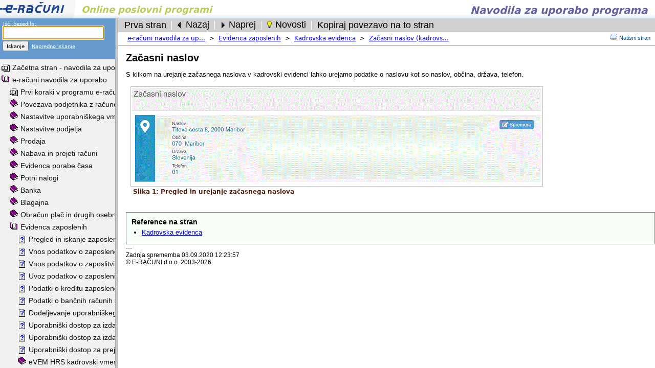

--- FILE ---
content_type: text/html
request_url: http://help.e-racuni.com/WikiDoc/WikiPage?page=zacasniKadrovska
body_size: 2229
content:
<!DOCTYPE html>
<html lang="sl"><head><title>e-racuni.com - Navodila za uporabo programa</title><meta http-equiv="imagetoolbar" content="no"/><meta charset="utf-8" /><meta http-equiv="Content-Type" content="text/html; charset=utf-8" /><script type="text/javascript" language="JavaScript" src="/WikiDoc/scripts_925_1/javascriptItc.js">
</script><script type="text/javascript" language="JavaScript" src="/WikiDoc/scripts_925_1/javascriptItcLocalizationSlovene.js">
</script><script type="text/javascript" language="JavaScript" src="/WikiDoc/scripts_925_1/javascriptItcTranslationSlovene.js">
</script><link rel="stylesheet" type="text/css" href="/WikiDoc/css_925_1/cssStyleItcDefault.css"/></head><body bgcolor="#ffffff" style="padding:0px;margin:0px;"><script type="text/javascript" language="JavaScript">
ERTmp={};
</script><script type="text/javascript" language="JavaScript">
var p; if(top.mainFrame) p=top.mainFrame; else p=top;if(!p.tocSearchFormFrame || (p.tocFrame && p.tocFrame.tocLanguage && p.tocFrame.tocLanguage!="Slovene")) {top.location="/WikiDoc/WikiPage?action=reload&page=zacasniKadrovska&lang=Slovene";}
</script><div id="wiki-toolbar"><script type="text/javascript" language="JavaScript">

function shareThisPageLocation() {
	var urlToShare=window.location.protocol + "//" + window.location.host + '/WikiDoc/p-100353B';
	var textArea = document.createElement("textarea");
	textArea.style.position = "fixed";
	textArea.style.top = 0;
	textArea.style.left = 0;
	textArea.style.width = "2em";
	textArea.style.height = "2em";
	textArea.style.padding = 0;
	textArea.style.border = "none";
	textArea.style.outline = "none";
	textArea.style.boxShadow = "none";
	textArea.style.background = "transparent";
	textArea.value=urlToShare;
	document.body.appendChild(textArea);
	textArea.focus();
	textArea.select();
	try { var successful = document.execCommand("copy"); } catch (err) {}
	document.body.removeChild(textArea);
	alert("Povezava na stran je kopirana v odložišče:\n\n"+urlToShare);
}

</script><table border="0" width="100%" cellpadding="0" cellspacing="0" bgcolor="#d0d0d0"><tr><td colspan="20"></td></tr><tr><td><img width="5" height="1" src="images/pixel.gif" alt="" /></td><td nowrap="nowrap"><div style="background:#d0d0d0;border-style:solid;border-width:1px;border-color:#d0d0d0;cursor:pointer;cursor:hand;" onmouseover="javascript:this.style.backgroundColor='#b0b0c8';this.style.borderColor='#101010';" onmouseout="javascript:this.style.backgroundColor='#d0d0d0';this.style.borderColor='#d0d0d0';" onclick="javascript:window.location='/WikiDoc/WikiPage?action=default&amp;page=&amp;lang=Slovene'"><table cellpadding="0" cellspacing="0"><tr><td><img width="1" height="22" src="images/pixel.gif" alt="" /></td><td nowrap="nowrap"><span class="toolbarButton">&nbsp;Prva stran&nbsp;</span></td></tr></table></div></td><td><img width="4" height="1" src="images/pixel.gif" alt="" /></td><td><table cellpadding="0" cellspacing="0"><tr><td style="background-color:#ffffff;"><img width="1" height="14" src="images/pixel.gif" alt="" /></td></tr></table></td><td><img width="4" height="1" src="images/pixel.gif" alt="" /></td><td nowrap="nowrap"><div style="background:#d0d0d0;border-style:solid;border-width:1px;border-color:#d0d0d0;cursor:pointer;cursor:hand;" onmouseover="javascript:this.style.backgroundColor='#b0b0c8';this.style.borderColor='#101010';" onmouseout="javascript:this.style.backgroundColor='#d0d0d0';this.style.borderColor='#d0d0d0';" onclick="javascript:window.location='/WikiDoc/WikiPage?action=previousPage&amp;page=zacasniKadrovska&amp;lang=Slovene'"><table cellpadding="0" cellspacing="0"><tr><td><img src="images/bt-previousObject.gif" style="vertical-align: middle;"></td><td nowrap="nowrap"><span class="toolbarButton">Nazaj&nbsp;</span></td></tr></table></div></td><td><img width="4" height="1" src="images/pixel.gif" alt="" /></td><td><table cellpadding="0" cellspacing="0"><tr><td style="background-color:#ffffff;"><img width="1" height="14" src="images/pixel.gif" alt="" /></td></tr></table></td><td><img width="4" height="1" src="images/pixel.gif" alt="" /></td><td nowrap="nowrap"><div style="background:#d0d0d0;border-style:solid;border-width:1px;border-color:#d0d0d0;cursor:pointer;cursor:hand;" onmouseover="javascript:this.style.backgroundColor='#b0b0c8';this.style.borderColor='#101010';" onmouseout="javascript:this.style.backgroundColor='#d0d0d0';this.style.borderColor='#d0d0d0';" onclick="javascript:window.location='/WikiDoc/WikiPage?action=nextPage&amp;page=zacasniKadrovska&amp;lang=Slovene'"><table cellpadding="0" cellspacing="0"><tr><td><img src="images/bt-nextObject.gif" style="vertical-align: middle;"></td><td nowrap="nowrap"><span class="toolbarButton">Naprej&nbsp;</span></td></tr></table></div></td><td><img width="4" height="1" src="images/pixel.gif" alt="" /></td><td><table cellpadding="0" cellspacing="0"><tr><td style="background-color:#ffffff;"><img width="1" height="14" src="images/pixel.gif" alt="" /></td></tr></table></td><td><img width="4" height="1" src="images/pixel.gif" alt="" /></td><td nowrap="nowrap"><div style="background:#d0d0d0;border-style:solid;border-width:1px;border-color:#d0d0d0;cursor:pointer;cursor:hand;" onmouseover="javascript:this.style.backgroundColor='#b0b0c8';this.style.borderColor='#101010';" onmouseout="javascript:this.style.backgroundColor='#d0d0d0';this.style.borderColor='#d0d0d0';" onclick="javascript:window.location='/WikiDoc/WikiPage?action=recentChanges&amp;lang=Slovene'"><table cellpadding="0" cellspacing="0"><tr><td><img src="images/bt-lucka.gif" style="vertical-align: middle;"></td><td nowrap="nowrap"><span class="toolbarButton">Novosti&nbsp;</span></td></tr></table></div></td><td><img width="4" height="1" src="images/pixel.gif" alt="" /></td><td><table cellpadding="0" cellspacing="0"><tr><td style="background-color:#ffffff;"><img width="1" height="14" src="images/pixel.gif" alt="" /></td></tr></table></td><td><img width="4" height="1" src="images/pixel.gif" alt="" /></td><td nowrap="nowrap"><div style="background:#d0d0d0;border-style:solid;border-width:1px;border-color:#d0d0d0;cursor:pointer;cursor:hand;" onmouseover="javascript:this.style.backgroundColor='#b0b0c8';this.style.borderColor='#101010';" onmouseout="javascript:this.style.backgroundColor='#d0d0d0';this.style.borderColor='#d0d0d0';" onclick="javascript:shareThisPageLocation();"><table cellpadding="0" cellspacing="0"><tr><td><img width="1" height="22" src="images/pixel.gif" alt="" /></td><td nowrap="nowrap"><span class="toolbarButton">&nbsp;Kopiraj povezavo na to stran&nbsp;</span></td></tr></table></div></td><td><img width="4" height="1" src="images/pixel.gif" alt="" /></td><td width="100%">&nbsp;</td></tr><tr><td colspan="20"></td></tr></table></div><div style="float:right;"><table><tr><td><a href="/WikiDoc/WikiPage?page=zacasniKadrovska&lang=Slovene&action=print" target="_blank"><img src="images/print-page.gif" width="14" height="12" border="0" alt="Natisni stran" /></a></td><td nowrap="nowrap" ><a href="/WikiDoc/WikiPage?page=zacasniKadrovska&lang=Slovene&action=print" class="printLink" target="_blank"><small>Natisni stran</small></a></a><small>&nbsp;&nbsp;</small></td></tr></table></div><script type="text/javascript" language="JavaScript">
if(p.tocFrame && p.tocFrame.isExpanded && !p.tocFrame.isExpanded[1038] && p.tocFrame.expandOrCollapse_1038) {p.tocFrame.expandOrCollapse_1038();}if(p.tocFrame && p.tocFrame.isExpanded && !p.tocFrame.isExpanded[559] && p.tocFrame.expandOrCollapse_559) {p.tocFrame.expandOrCollapse_559();}if(p.tocFrame && p.tocFrame.isExpanded && !p.tocFrame.isExpanded[1139] && p.tocFrame.expandOrCollapse_1139) {p.tocFrame.expandOrCollapse_1139();}if(p.tocFrame && p.tocFrame.isExpanded && !p.tocFrame.isExpanded[1139] && p.tocFrame.expandOrCollapse_1139) {p.tocFrame.expandOrCollapse_1139();}var p;if(top.mainFrame) p=top.mainFrame; else p=top;
</script><div style="padding-left:18px;padding-top:5px;padding-bottom:3px;"><table cellpadding="0" cellspacing="0"><tr><td nowrap="nowrap"><a href="/WikiDoc/WikiPage-10038EE" title="e-računi navodila za uporabo"><font class="topnavg">e-računi navodila za up...</font></a></td><td nowrap="nowrap"><font class="topnavg">&nbsp;&nbsp;&gt;&nbsp;&nbsp;</font></td><td nowrap="nowrap"><a href="/WikiDoc/WikiPage-1000424" title="Evidenca zaposlenih"><font class="topnavg">Evidenca zaposlenih</font></a></td><td nowrap="nowrap"><font class="topnavg">&nbsp;&nbsp;&gt;&nbsp;&nbsp;</font></td><td nowrap="nowrap"><a href="/WikiDoc/WikiPage-1002982" title="Kadrovska evidenca"><font class="topnavg">Kadrovska evidenca</font></a></td><td nowrap="nowrap"><font class="topnavg">&nbsp;&nbsp;&gt;&nbsp;&nbsp;</font></td><td nowrap="nowrap"><a href="/WikiDoc/WikiPage-1003507" title="Začasni naslov (kadrovska e..."><font class="topnavg">Začasni naslov (kadrovs...</font></a></td></tr></table></div><div style="width:100%;border-bottom:1px solid #909090;height:3px;"></div><div style="padding-left:15px;"><div id="wikiPageContentsDiv"><h1>Začasni naslov</h1><p>S klikom na urejanje začasnega naslova v kadrovski evidenci lahko urejamo podatke o naslovu kot so naslov, občina, država, telefon.</p><p><table cellpadding="0" cellspacing="0" border="0"><tr><td>&nbsp;&nbsp;</td><td align="center"><div style="border:1px solid #c0c0c0;margin:3px;padding:2px;"><img src="wiki-images/kadrovska003.gif" border="0" width="800" height="187" alt="Pregled in urejanje začasnega naslova"/></div></td><td width="100%"><img width="1" height="1" /></td></tr><tr><td>&nbsp;&nbsp;</td><td colspan="2"><table cellspacing="0" cellpadding="0" border="0"><tr><td><font class="caption">&nbsp;&nbsp;</font></td><td><font class="caption"><b>Slika 1:&nbsp;Pregled in urejanje začasnega naslova</b></font></td></tr></table></td></tr></table></p></div><br /><div id="wikiReferencesToPage"><h3>Reference na stran</h3><p><ul><li><a href="/WikiDoc/WikiPage?page=personnel+management&amp;lang=Slovene" title="Kadrovska evidenca" class="internal">Kadrovska evidenca</a></li></ul></p></div></div><div style="padding-left:15px;font-size:9pt;font-family:arial,helvetica,sans-serif;">---<br />Zadnja sprememba 03.09.2020 12:23:57<br />&copy;&nbsp;E-RAČUNI d.o.o.&nbsp;2003-2026</div><script type="text/javascript" language="JavaScript">
window.focus();
</script></body></html>

--- FILE ---
content_type: text/html
request_url: http://help.e-racuni.com/WikiDoc/WikiPage?action=reload&page=zacasniKadrovska&lang=Slovene
body_size: 499
content:
<!DOCTYPE html>
<html><head>
<title>e-racuni.com - Navodila za uporabo programa</title>
<meta http-equiv="Content-Type" content="text/html; charset=utf-8"><link rel="shortcut icon" href="https://eurofaktura.com/rhr/images/favicon.ico" />
</head>
<frameset rows="36,*" border="0" frameborder="0" framespacing="0" topmargin="0" leftmargin="0" marginheight="0" marginwidth="0">
<frame src="/WikiDoc/WikiPage?action=topFrame&amp;_cc=17gG05KZkm2flsnQRFK0X3ee_3947061654&amp;lang=Slovene" name="headerFrame" topmargin="0" leftmargin="0" marginheight="0" marginwidth="0" frameborder="no" border="0" scrolling="no"></frame>
<frame src="/WikiDoc/WikiPage?action=reload2&amp;_cc=17gG05KZkm2flsnQRFK0X3ee_3947061654&amp;lang=Slovene&amp;action2=&amp;page=zacasniKadrovska" name="mainFrame" topmargin="0" leftmargin="0" marginheight="0" marginwidth="0" frameborder="no" border="0" scrolling="no"></frame>
</frameset>
<body>
<h1>eurofaktura.com</h1>
<p>European  Online ERP / Cloud based invoicing and accounting system for EU based companies</p>
</body>
</html>

--- FILE ---
content_type: text/html
request_url: http://help.e-racuni.com/WikiDoc/WikiPage?action=reload2&_cc=17gG05KZkm2flsnQRFK0X3ee_3947061654&lang=Slovene&action2=&page=zacasniKadrovska
body_size: 646
content:
<!DOCTYPE html>
<html><head>
<title>e-racuni.com - Navodila za uporabo programa</title>
<meta http-equiv="Content-Type" content="text/html; charset=utf-8">
</head>

	<frame>
			<frameset cols="225,*" border="6" topmargin="0" leftmargin="0" marginheight="0" marginwidth="0">

		<frameset rows="80,*" border="0" frameborder="0" framespacing="0" topmargin="0" leftmargin="0" marginheight="0" marginwidth="0">
			<frame src="/WikiDoc/WikiPage?action=tocSearchForm&amp;_cc=17gG05KZkm2flsnQRFK0X3ee_3947061654&amp;lang=Slovene" name="tocSearchFormFrame" topmargin="0" leftmargin="0" marginheight="0" marginwidth="0" frameborder="0" border="1" scrolling="no"></frame>
					<frame src="/WikiDoc/WikiPage?action=tableOfContents&amp;_cc=17gG05KZkm2flsnQRFK0X3ee_3947061654&amp;page=zacasniKadrovska&amp;lang=Slovene" name="tocFrame" topmargin="0" leftmargin="0" marginheight="0" marginwidth="0" frameborder="1" border="1"></frame>
		</frameset>
					<frame src="/WikiDoc/WikiPage?page=zacasniKadrovska&amp;_cc=17gG05KZkm2flsnQRFK0X3ee_3947061654&amp;lang=Slovene" name="contentsFrame" frameborder="no" border="0" bordercolor="#6699CC"></frame>
			</frameset>
	</frame>


<body>
<h1>WikiDoc - the documentation wiki</h1>
<p>WikiDoc is an on-line collaboration system for writing hierachical documentation (user manuals, intranets, process documentation, references, ...). It comes in a form of a stand-alone wiki system. Download, install and run. And you are ready to write on-line documentation or even host a web page using a wiki.</p>
</body>
</html>

--- FILE ---
content_type: text/html
request_url: http://help.e-racuni.com/WikiDoc/WikiPage?action=tableOfContents&_cc=17gG05KZkm2flsnQRFK0X3ee_3947061654&page=zacasniKadrovska&lang=Slovene
body_size: 57819
content:
<!DOCTYPE html>
<html lang="sl"><head><title>e-racuni.com - Navodila za uporabo programa</title><meta http-equiv="imagetoolbar" content="no"/><meta charset="utf-8" /><meta http-equiv="Content-Type" content="text/html; charset=utf-8" /><base target="contentsFrame"/><script type="text/javascript" language="JavaScript" src="/WikiDoc/scripts_925_1/javascriptItc.js">
</script><script type="text/javascript" language="JavaScript" src="/WikiDoc/scripts_925_1/javascriptItcLocalizationSlovene.js">
</script><script type="text/javascript" language="JavaScript" src="/WikiDoc/scripts_925_1/javascriptItcTranslationSlovene.js">
</script><style type="text/css"><!--
body{font-family:verdana,"Bitstream Vera Sans","DejaVu Sans", Tahoma, Geneva, Arial, Sans-serif;font-size:10px;}
#tocSearchTable{border-collapse: collapse;}
#tocSearchTable td{padding:3px;}
a.toc{font-family:Arial,Helvetica,sans-serif;COLOR:#101010;FONT-STYLE: normal;FONT-WEIGHT:normal;FONT-SIZE:14px;TEXT-DECORATION:none}
a.toc:visited{font-family:Arial,Helvetica,sans-serif;COLOR: #000068;FONT-STYLE: normal;FONT-WEIGHT:normal;FONT-SIZE:14px;TEXT-DECORATION:none}
a.toc:hover{font-family:Arial,Helvetica,sans-serif;COLOR:#000000;FONT-STYLE:normal;FONT-WEIGHT:normal;FONT-SIZE:14px;TEXT-DECORATION:none}
.tocNodeText{border-style:solid;border-width:1px;border-color:#f1f1f1;background-color:#f1f1f1;margin-left:2px;padding:2px;padding-left:2px;padding-right:2px;margin-top:2px;margin-bottom:0px;}
.tocNodeTextHover{border-style:solid;border-width:1px;border-color:#000000;background-color:#d8d8d8;margin-left:2px;padding:2px;padding-left:2px;padding-right:2px;margin-top:2px;margin-bottom:0px;}
.tocNode img{margin-top:5px;}

-->
</style></head><body bgcolor="#f1f1f1" style="padding-top:3px;padding-left:3px;padding-right:3px;margin:0px;" onload="expandOrCollapse_1038();expandOrCollapse_559();expandOrCollapse_1139();"><script type="text/javascript" language="JavaScript">
ERTmp={};
</script><script type="text/javascript" language="JavaScript">
var tocLanguage="Slovene";
</script><table class="tocNode" border="0" cellpadding="0" cellspacing="0"><tr><td valign="middle"><img src="images/page2.gif" width="16" height="17"></img></td><td nowrap="nowrap"><div class="tocNodeText" onmouseover="javascript:this.className='tocNodeTextHover';" onmouseout="javascript:this.className='tocNodeText';"><a href="/WikiDoc/WikiPage?page=Prva+stran&lang=Slovene" title="Začetna stran - navodila za uporabo" class="toc">Začetna stran - navodila za uporabo</a></div></td></tr></table><div id="tree_node_1038"><table border="0" cellpadding="0" cellspacing="0"><tr><td valign="middle"><img src="images/book1.gif" width="16" height="17" style="cursor:pointer;cursor:hand;" onClick="javascript:expandOrCollapse_1038();"></img></td><td nowrap="nowrap"><div class="tocNodeText" onmouseover="javascript:this.className='tocNodeTextHover';" onmouseout="javascript:this.className='tocNodeText';"><a href="/WikiDoc/WikiPage?page=e-racuni+navodila+za+uporabo&lang=Slovene" title="e-računi navodila za uporabo" class="toc" onclick="javascript:expandOrCollapse_1038();" target="contentsFrame">e-računi navodila za uporabo</a></div></td></tr></table></div><div id="tree_node_82"><table border="0" cellpadding="0" cellspacing="0"><tr><td valign="middle"><img src="images/book1.gif" width="16" height="17" style="cursor:pointer;cursor:hand;" onClick="javascript:expandOrCollapse_82();"></img></td><td nowrap="nowrap"><div class="tocNodeText" onmouseover="javascript:this.className='tocNodeTextHover';" onmouseout="javascript:this.className='tocNodeText';"><a href="/WikiDoc/WikiPage?page=Bilanca05.net&lang=Slovene" title="E-bilanca.net navodila za uporabo" class="toc" onclick="javascript:expandOrCollapse_82();" target="contentsFrame">E-bilanca.net navodila za uporabo</a></div></td></tr></table></div><div id="tree_node_673"><table border="0" cellpadding="0" cellspacing="0"><tr><td valign="middle"><img src="images/book1.gif" width="16" height="17" style="cursor:pointer;cursor:hand;" onClick="javascript:expandOrCollapse_673();"></img></td><td nowrap="nowrap"><div class="tocNodeText" onmouseover="javascript:this.className='tocNodeTextHover';" onmouseout="javascript:this.className='tocNodeText';"><a href="/WikiDoc/WikiPage?page=Pravna+podlaga&lang=Slovene" title="Strokovna literatura, članki, uredbe" class="toc" onclick="javascript:expandOrCollapse_673();" target="contentsFrame">Strokovna literatura, članki, uredbe</a></div></td></tr></table></div><script type="text/javascript" language="JavaScript">
var expanded_contents=[,,,,,"<table border=\"0\" cellpadding=\"0\" cellspacing=\"0\"\x3E<tr\x3E<td\x3E<img src=\"images/book2.gif\" width=\"16\" height=\"17\" style=\"cursor:pointer;cursor:hand;\" onClick=\"javascript:expandOrCollapse_5();\"\x3E</img\x3E</td\x3E<td nowrap=\"nowrap\"\x3E<table cellpadding=\"0\" cellspacing=\"0\" border=\"0\"\x3E<tr\x3E<td nowrap=\"nowrap\"\x3E<div class=\"tocNodeText\" onmouseover=\"javascript:this.className=\'tocNodeTextHover\';\" onmouseout=\"javascript:this.className=\'tocNodeText\';\"\x3E<a href=\"/WikiDoc/WikiPage?page=API+Examples&lang=Slovene\" title=\"API Examples\" class=\"toc\" target=\"contentsFrame\"\x3EAPI Examples</a\x3E</div\x3E</td\x3E</tr\x3E</table\x3E</td\x3E</tr\x3E<tr\x3E<td\x3E<img width=\"16\" height=\"1\" src=\"images/pixel.gif\" alt=\"\" /\x3E</td\x3E<td\x3E<table class=\"tocNode\" border=\"0\" cellpadding=\"0\" cellspacing=\"0\"\x3E<tr\x3E<td valign=\"middle\"\x3E<img src=\"images/page1.gif\" width=\"16\" height=\"17\"\x3E</img\x3E</td\x3E<td nowrap=\"nowrap\"\x3E<div class=\"tocNodeText\" onmouseover=\"javascript:this.className=\'tocNodeTextHover\';\" onmouseout=\"javascript:this.className=\'tocNodeText\';\"\x3E<a href=\"/WikiDoc/WikiPage?page=API+Examples+PHP&lang=Slovene\" title=\"API Examples in PHP\" class=\"toc\"\x3EAPI Examples in PHP</a\x3E</div\x3E</td\x3E</tr\x3E</table\x3E</td\x3E</tr\x3E</table\x3E",,,,"<table border=\"0\" cellpadding=\"0\" cellspacing=\"0\"\x3E<tr\x3E<td\x3E<img src=\"images/book2.gif\" width=\"16\" height=\"17\" style=\"cursor:pointer;cursor:hand;\" onClick=\"javascript:expandOrCollapse_9();\"\x3E</img\x3E</td\x3E<td nowrap=\"nowrap\"\x3E<table cellpadding=\"0\" cellspacing=\"0\" border=\"0\"\x3E<tr\x3E<td nowrap=\"nowrap\"\x3E<div class=\"tocNodeText\" onmouseover=\"javascript:this.className=\'tocNodeTextHover\';\" onmouseout=\"javascript:this.className=\'tocNodeText\';\"\x3E<a href=\"/WikiDoc/WikiPage?page=APIsendingpackage&lang=Slovene\" title=\"Izmenjava podatkov s kurirskimi službami za odpremo pošiljk\" class=\"toc\" target=\"contentsFrame\"\x3EIzmenjava podatkov s kurirskimi službami za odpremo pošiljk</a\x3E</div\x3E</td\x3E</tr\x3E</table\x3E</td\x3E</tr\x3E<tr\x3E<td\x3E<img width=\"16\" height=\"1\" src=\"images/pixel.gif\" alt=\"\" /\x3E</td\x3E<td\x3E<table class=\"tocNode\" border=\"0\" cellpadding=\"0\" cellspacing=\"0\"\x3E<tr\x3E<td valign=\"middle\"\x3E<img src=\"images/page1.gif\" width=\"16\" height=\"17\"\x3E</img\x3E</td\x3E<td nowrap=\"nowrap\"\x3E<div class=\"tocNodeText\" onmouseover=\"javascript:this.className=\'tocNodeTextHover\';\" onmouseout=\"javascript:this.className=\'tocNodeText\';\"\x3E<a href=\"/WikiDoc/WikiPage?page=DPDAPI&lang=Slovene\" title=\"Kreiranje in tiskanje nalepk DPD\" class=\"toc\"\x3EKreiranje in tiskanje nalepk DPD</a\x3E</div\x3E</td\x3E</tr\x3E</table\x3E<table class=\"tocNode\" border=\"0\" cellpadding=\"0\" cellspacing=\"0\"\x3E<tr\x3E<td valign=\"middle\"\x3E<img src=\"images/page1.gif\" width=\"16\" height=\"17\"\x3E</img\x3E</td\x3E<td nowrap=\"nowrap\"\x3E<div class=\"tocNodeText\" onmouseover=\"javascript:this.className=\'tocNodeTextHover\';\" onmouseout=\"javascript:this.className=\'tocNodeText\';\"\x3E<a href=\"/WikiDoc/WikiPage?page=GLSAPI&lang=Slovene\" title=\"Kreiranje in tiskanje nalepk GLS\" class=\"toc\"\x3EKreiranje in tiskanje nalepk GLS</a\x3E</div\x3E</td\x3E</tr\x3E</table\x3E<table class=\"tocNode\" border=\"0\" cellpadding=\"0\" cellspacing=\"0\"\x3E<tr\x3E<td valign=\"middle\"\x3E<img src=\"images/page1.gif\" width=\"16\" height=\"17\"\x3E</img\x3E</td\x3E<td nowrap=\"nowrap\"\x3E<div class=\"tocNodeText\" onmouseover=\"javascript:this.className=\'tocNodeTextHover\';\" onmouseout=\"javascript:this.className=\'tocNodeText\';\"\x3E<a href=\"/WikiDoc/WikiPage?page=POSTAAPI&lang=Slovene\" title=\"Kreiranje in tiskanje nalepk Pošta Slovenije\" class=\"toc\"\x3EKreiranje in tiskanje nalepk Pošta Slovenije</a\x3E</div\x3E</td\x3E</tr\x3E</table\x3E<table class=\"tocNode\" border=\"0\" cellpadding=\"0\" cellspacing=\"0\"\x3E<tr\x3E<td valign=\"middle\"\x3E<img src=\"images/page1.gif\" width=\"16\" height=\"17\"\x3E</img\x3E</td\x3E<td nowrap=\"nowrap\"\x3E<div class=\"tocNodeText\" onmouseover=\"javascript:this.className=\'tocNodeTextHover\';\" onmouseout=\"javascript:this.className=\'tocNodeText\';\"\x3E<a href=\"/WikiDoc/WikiPage?page=PacketaAPI&lang=Slovene\" title=\"Kreiranje in tiskanje nalepk kurirske službe Packeta\" class=\"toc\"\x3EKreiranje in tiskanje nalepk kurirske službe Packeta</a\x3E</div\x3E</td\x3E</tr\x3E</table\x3E</td\x3E</tr\x3E</table\x3E",,"<table border=\"0\" cellpadding=\"0\" cellspacing=\"0\"\x3E<tr\x3E<td\x3E<img src=\"images/book2.gif\" width=\"16\" height=\"17\" style=\"cursor:pointer;cursor:hand;\" onClick=\"javascript:expandOrCollapse_11();\"\x3E</img\x3E</td\x3E<td nowrap=\"nowrap\"\x3E<table cellpadding=\"0\" cellspacing=\"0\" border=\"0\"\x3E<tr\x3E<td nowrap=\"nowrap\"\x3E<div class=\"tocNodeText\" onmouseover=\"javascript:this.className=\'tocNodeTextHover\';\" onmouseout=\"javascript:this.className=\'tocNodeText\';\"\x3E<a href=\"/WikiDoc/WikiPage?page=Admin+Nastavitve+stevca+pregled&lang=Slovene\" title=\"Nastavitve številčenja dokumentov\" class=\"toc\" target=\"contentsFrame\"\x3ENastavitve številčenja dokumentov</a\x3E</div\x3E</td\x3E</tr\x3E</table\x3E</td\x3E</tr\x3E<tr\x3E<td\x3E<img width=\"16\" height=\"1\" src=\"images/pixel.gif\" alt=\"\" /\x3E</td\x3E<td\x3E<table class=\"tocNode\" border=\"0\" cellpadding=\"0\" cellspacing=\"0\"\x3E<tr\x3E<td valign=\"middle\"\x3E<img src=\"images/page1.gif\" width=\"16\" height=\"17\"\x3E</img\x3E</td\x3E<td nowrap=\"nowrap\"\x3E<div class=\"tocNodeText\" onmouseover=\"javascript:this.className=\'tocNodeTextHover\';\" onmouseout=\"javascript:this.className=\'tocNodeText\';\"\x3E<a href=\"/WikiDoc/WikiPage?page=NastavitveStevilcenjaTemeljnic&lang=Slovene\" title=\"Nastavitve številčenja temeljnic\" class=\"toc\"\x3ENastavitve številčenja temeljnic</a\x3E</div\x3E</td\x3E</tr\x3E</table\x3E<table class=\"tocNode\" border=\"0\" cellpadding=\"0\" cellspacing=\"0\"\x3E<tr\x3E<td valign=\"middle\"\x3E<img src=\"images/page1.gif\" width=\"16\" height=\"17\"\x3E</img\x3E</td\x3E<td nowrap=\"nowrap\"\x3E<div class=\"tocNodeText\" onmouseover=\"javascript:this.className=\'tocNodeTextHover\';\" onmouseout=\"javascript:this.className=\'tocNodeText\';\"\x3E<a href=\"/WikiDoc/WikiPage?page=NastFormuleTem&lang=Slovene\" title=\"Nastavitve formule za izpis številke temeljnice\" class=\"toc\"\x3ENastavitve formule za izpis številke temeljnice</a\x3E</div\x3E</td\x3E</tr\x3E</table\x3E</td\x3E</tr\x3E</table\x3E",,,"<table border=\"0\" cellpadding=\"0\" cellspacing=\"0\"\x3E<tr\x3E<td\x3E<img src=\"images/book2.gif\" width=\"16\" height=\"17\" style=\"cursor:pointer;cursor:hand;\" onClick=\"javascript:expandOrCollapse_14();\"\x3E</img\x3E</td\x3E<td nowrap=\"nowrap\"\x3E<table cellpadding=\"0\" cellspacing=\"0\" border=\"0\"\x3E<tr\x3E<td nowrap=\"nowrap\"\x3E<div class=\"tocNodeText\" onmouseover=\"javascript:this.className=\'tocNodeTextHover\';\" onmouseout=\"javascript:this.className=\'tocNodeText\';\"\x3E<a href=\"/WikiDoc/WikiPage?page=Article+Motor+Vehicle+Data&lang=Slovene\" title=\"Motorna vozila\" class=\"toc\" target=\"contentsFrame\"\x3EMotorna vozila</a\x3E</div\x3E</td\x3E</tr\x3E</table\x3E</td\x3E</tr\x3E<tr\x3E<td\x3E<img width=\"16\" height=\"1\" src=\"images/pixel.gif\" alt=\"\" /\x3E</td\x3E<td\x3E<table class=\"tocNode\" border=\"0\" cellpadding=\"0\" cellspacing=\"0\"\x3E<tr\x3E<td valign=\"middle\"\x3E<img src=\"images/page1.gif\" width=\"16\" height=\"17\"\x3E</img\x3E</td\x3E<td nowrap=\"nowrap\"\x3E<div class=\"tocNodeText\" onmouseover=\"javascript:this.className=\'tocNodeTextHover\';\" onmouseout=\"javascript:this.className=\'tocNodeText\';\"\x3E<a href=\"/WikiDoc/WikiPage?page=Article+Motor+Vehicle+Add+New&lang=Slovene\" title=\"Vnos novega motornega vozila\" class=\"toc\"\x3EVnos novega motornega vozila</a\x3E</div\x3E</td\x3E</tr\x3E</table\x3E<table class=\"tocNode\" border=\"0\" cellpadding=\"0\" cellspacing=\"0\"\x3E<tr\x3E<td valign=\"middle\"\x3E<img src=\"images/page1.gif\" width=\"16\" height=\"17\"\x3E</img\x3E</td\x3E<td nowrap=\"nowrap\"\x3E<div class=\"tocNodeText\" onmouseover=\"javascript:this.className=\'tocNodeTextHover\';\" onmouseout=\"javascript:this.className=\'tocNodeText\';\"\x3E<a href=\"/WikiDoc/WikiPage?page=Article+Motor+Vehicle+Purchase+Order&lang=Slovene\" title=\"Prevzem motornega vozila\" class=\"toc\"\x3EPrevzem motornega vozila</a\x3E</div\x3E</td\x3E</tr\x3E</table\x3E<table class=\"tocNode\" border=\"0\" cellpadding=\"0\" cellspacing=\"0\"\x3E<tr\x3E<td valign=\"middle\"\x3E<img src=\"images/page1.gif\" width=\"16\" height=\"17\"\x3E</img\x3E</td\x3E<td nowrap=\"nowrap\"\x3E<div class=\"tocNodeText\" onmouseover=\"javascript:this.className=\'tocNodeTextHover\';\" onmouseout=\"javascript:this.className=\'tocNodeText\';\"\x3E<a href=\"/WikiDoc/WikiPage?page=Article+Motor+Vehicle+Service&lang=Slovene\" title=\"Servis motornega vozila\" class=\"toc\"\x3EServis motornega vozila</a\x3E</div\x3E</td\x3E</tr\x3E</table\x3E<table class=\"tocNode\" border=\"0\" cellpadding=\"0\" cellspacing=\"0\"\x3E<tr\x3E<td valign=\"middle\"\x3E<img src=\"images/page1.gif\" width=\"16\" height=\"17\"\x3E</img\x3E</td\x3E<td nowrap=\"nowrap\"\x3E<div class=\"tocNodeText\" onmouseover=\"javascript:this.className=\'tocNodeTextHover\';\" onmouseout=\"javascript:this.className=\'tocNodeText\';\"\x3E<a href=\"/WikiDoc/WikiPage?page=Article+Motor+Vehicle+Sale&lang=Slovene\" title=\"Prodaja in dobava motornega vozila\" class=\"toc\"\x3EProdaja in dobava motornega vozila</a\x3E</div\x3E</td\x3E</tr\x3E</table\x3E</td\x3E</tr\x3E</table\x3E",,,,,,,,,,,,,,,"<table border=\"0\" cellpadding=\"0\" cellspacing=\"0\"\x3E<tr\x3E<td\x3E<img src=\"images/book2.gif\" width=\"16\" height=\"17\" style=\"cursor:pointer;cursor:hand;\" onClick=\"javascript:expandOrCollapse_29();\"\x3E</img\x3E</td\x3E<td nowrap=\"nowrap\"\x3E<table cellpadding=\"0\" cellspacing=\"0\" border=\"0\"\x3E<tr\x3E<td nowrap=\"nowrap\"\x3E<div class=\"tocNodeText\" onmouseover=\"javascript:this.className=\'tocNodeTextHover\';\" onmouseout=\"javascript:this.className=\'tocNodeText\';\"\x3E<a href=\"/WikiDoc/WikiPage?page=Artikli&lang=Slovene\" title=\"Artikli\" class=\"toc\" target=\"contentsFrame\"\x3EArtikli</a\x3E</div\x3E</td\x3E</tr\x3E</table\x3E</td\x3E</tr\x3E<tr\x3E<td\x3E<img width=\"16\" height=\"1\" src=\"images/pixel.gif\" alt=\"\" /\x3E</td\x3E<td\x3E<table class=\"tocNode\" border=\"0\" cellpadding=\"0\" cellspacing=\"0\"\x3E<tr\x3E<td valign=\"middle\"\x3E<img src=\"images/page1.gif\" width=\"16\" height=\"17\"\x3E</img\x3E</td\x3E<td nowrap=\"nowrap\"\x3E<div class=\"tocNodeText\" onmouseover=\"javascript:this.className=\'tocNodeTextHover\';\" onmouseout=\"javascript:this.className=\'tocNodeText\';\"\x3E<a href=\"/WikiDoc/WikiPage?page=Artikel+pregled+in+iskanje&lang=Slovene\" title=\"Pregled in iskanje artiklov\" class=\"toc\"\x3EPregled in iskanje artiklov</a\x3E</div\x3E</td\x3E</tr\x3E</table\x3E<table class=\"tocNode\" border=\"0\" cellpadding=\"0\" cellspacing=\"0\"\x3E<tr\x3E<td valign=\"middle\"\x3E<img src=\"images/page1.gif\" width=\"16\" height=\"17\"\x3E</img\x3E</td\x3E<td nowrap=\"nowrap\"\x3E<div class=\"tocNodeText\" onmouseover=\"javascript:this.className=\'tocNodeTextHover\';\" onmouseout=\"javascript:this.className=\'tocNodeText\';\"\x3E<a href=\"/WikiDoc/WikiPage?page=Vnos+artikla&lang=Slovene\" title=\"Vnos podatkov o artiklu\" class=\"toc\"\x3EVnos podatkov o artiklu</a\x3E</div\x3E</td\x3E</tr\x3E</table\x3E<table class=\"tocNode\" border=\"0\" cellpadding=\"0\" cellspacing=\"0\"\x3E<tr\x3E<td valign=\"middle\"\x3E<img src=\"images/page1.gif\" width=\"16\" height=\"17\"\x3E</img\x3E</td\x3E<td nowrap=\"nowrap\"\x3E<div class=\"tocNodeText\" onmouseover=\"javascript:this.className=\'tocNodeTextHover\';\" onmouseout=\"javascript:this.className=\'tocNodeText\';\"\x3E<a href=\"/WikiDoc/WikiPage?page=Artikli+cenik&lang=Slovene\" title=\"Splošni ceniki\" class=\"toc\"\x3ESplošni ceniki</a\x3E</div\x3E</td\x3E</tr\x3E</table\x3E<table class=\"tocNode\" border=\"0\" cellpadding=\"0\" cellspacing=\"0\"\x3E<tr\x3E<td valign=\"middle\"\x3E<img src=\"images/page1.gif\" width=\"16\" height=\"17\"\x3E</img\x3E</td\x3E<td nowrap=\"nowrap\"\x3E<div class=\"tocNodeText\" onmouseover=\"javascript:this.className=\'tocNodeTextHover\';\" onmouseout=\"javascript:this.className=\'tocNodeText\';\"\x3E<a href=\"/WikiDoc/WikiPage?page=Price+list+per+buyer&lang=Slovene\" title=\"Ločeni ceniki po kupcih\" class=\"toc\"\x3ELočeni ceniki po kupcih</a\x3E</div\x3E</td\x3E</tr\x3E</table\x3E<table class=\"tocNode\" border=\"0\" cellpadding=\"0\" cellspacing=\"0\"\x3E<tr\x3E<td valign=\"middle\"\x3E<img src=\"images/page1.gif\" width=\"16\" height=\"17\"\x3E</img\x3E</td\x3E<td nowrap=\"nowrap\"\x3E<div class=\"tocNodeText\" onmouseover=\"javascript:this.className=\'tocNodeTextHover\';\" onmouseout=\"javascript:this.className=\'tocNodeText\';\"\x3E<a href=\"/WikiDoc/WikiPage?page=Zaloga&lang=Slovene\" title=\"Zaloga oz. kartica artikla\" class=\"toc\"\x3EZaloga oz. kartica artikla</a\x3E</div\x3E</td\x3E</tr\x3E</table\x3E<table class=\"tocNode\" border=\"0\" cellpadding=\"0\" cellspacing=\"0\"\x3E<tr\x3E<td valign=\"middle\"\x3E<img src=\"images/page1.gif\" width=\"16\" height=\"17\"\x3E</img\x3E</td\x3E<td nowrap=\"nowrap\"\x3E<div class=\"tocNodeText\" onmouseover=\"javascript:this.className=\'tocNodeTextHover\';\" onmouseout=\"javascript:this.className=\'tocNodeText\';\"\x3E<a href=\"/WikiDoc/WikiPage?page=Artikel+uvoz+podatkov&lang=Slovene\" title=\"Uvoz artiklov iz Excela\" class=\"toc\"\x3EUvoz artiklov iz Excela</a\x3E</div\x3E</td\x3E</tr\x3E</table\x3E<table class=\"tocNode\" border=\"0\" cellpadding=\"0\" cellspacing=\"0\"\x3E<tr\x3E<td valign=\"middle\"\x3E<img src=\"images/page1.gif\" width=\"16\" height=\"17\"\x3E</img\x3E</td\x3E<td nowrap=\"nowrap\"\x3E<div class=\"tocNodeText\" onmouseover=\"javascript:this.className=\'tocNodeTextHover\';\" onmouseout=\"javascript:this.className=\'tocNodeText\';\"\x3E<a href=\"/WikiDoc/WikiPage?page=Articles+mass+import+wizard&lang=Slovene\" title=\"Uvoz artiklov iz datoteke s pomočjo čarovnika\" class=\"toc\"\x3EUvoz artiklov iz datoteke s pomočjo čarovnika</a\x3E</div\x3E</td\x3E</tr\x3E</table\x3E<table class=\"tocNode\" border=\"0\" cellpadding=\"0\" cellspacing=\"0\"\x3E<tr\x3E<td valign=\"middle\"\x3E<img src=\"images/page1.gif\" width=\"16\" height=\"17\"\x3E</img\x3E</td\x3E<td nowrap=\"nowrap\"\x3E<div class=\"tocNodeText\" onmouseover=\"javascript:this.className=\'tocNodeTextHover\';\" onmouseout=\"javascript:this.className=\'tocNodeText\';\"\x3E<a href=\"/WikiDoc/WikiPage?page=price+calculations+mass+import+wizard&lang=Slovene\" title=\"Uvoz kalkulacije prodajne cene artiklov iz datoteke s pomočjo čarovnika\" class=\"toc\"\x3EUvoz kalkulacije prodajne cene artiklov iz datoteke s pomočjo čarovnika</a\x3E</div\x3E</td\x3E</tr\x3E</table\x3E<table class=\"tocNode\" border=\"0\" cellpadding=\"0\" cellspacing=\"0\"\x3E<tr\x3E<td valign=\"middle\"\x3E<img src=\"images/page1.gif\" width=\"16\" height=\"17\"\x3E</img\x3E</td\x3E<td nowrap=\"nowrap\"\x3E<div class=\"tocNodeText\" onmouseover=\"javascript:this.className=\'tocNodeTextHover\';\" onmouseout=\"javascript:this.className=\'tocNodeText\';\"\x3E<a href=\"/WikiDoc/WikiPage?page=nalepke&lang=Slovene\" title=\"Izpis nalepk s cenami\" class=\"toc\"\x3EIzpis nalepk s cenami</a\x3E</div\x3E</td\x3E</tr\x3E</table\x3E<table class=\"tocNode\" border=\"0\" cellpadding=\"0\" cellspacing=\"0\"\x3E<tr\x3E<td valign=\"middle\"\x3E<img src=\"images/page1.gif\" width=\"16\" height=\"17\"\x3E</img\x3E</td\x3E<td nowrap=\"nowrap\"\x3E<div class=\"tocNodeText\" onmouseover=\"javascript:this.className=\'tocNodeTextHover\';\" onmouseout=\"javascript:this.className=\'tocNodeText\';\"\x3E<a href=\"/WikiDoc/WikiPage?page=spletna_trznica&lang=Slovene\" title=\"Spletna tržnica\" class=\"toc\"\x3ESpletna tržnica</a\x3E</div\x3E</td\x3E</tr\x3E</table\x3E</td\x3E</tr\x3E</table\x3E",,,"<table border=\"0\" cellpadding=\"0\" cellspacing=\"0\"\x3E<tr\x3E<td\x3E<img src=\"images/book2.gif\" width=\"16\" height=\"17\" style=\"cursor:pointer;cursor:hand;\" onClick=\"javascript:expandOrCollapse_32();\"\x3E</img\x3E</td\x3E<td nowrap=\"nowrap\"\x3E<table cellpadding=\"0\" cellspacing=\"0\" border=\"0\"\x3E<tr\x3E<td nowrap=\"nowrap\"\x3E<div class=\"tocNodeText\" onmouseover=\"javascript:this.className=\'tocNodeTextHover\';\" onmouseout=\"javascript:this.className=\'tocNodeText\';\"\x3E<a href=\"/WikiDoc/WikiPage?page=Avtomatiziran+prenos+dokumentov+v+knjigo+prejete+poste&lang=Slovene\" title=\"Avtomatiziran prenos dokumentov v knjigo prejete pošte s programom &quot;Document uploader&quot;\" class=\"toc\" target=\"contentsFrame\"\x3EAvtomatiziran prenos dokumentov v knjigo prejete pošte s programom &quot;Document uploader&quot;</a\x3E</div\x3E</td\x3E</tr\x3E</table\x3E</td\x3E</tr\x3E<tr\x3E<td\x3E<img width=\"16\" height=\"1\" src=\"images/pixel.gif\" alt=\"\" /\x3E</td\x3E<td\x3E<table class=\"tocNode\" border=\"0\" cellpadding=\"0\" cellspacing=\"0\"\x3E<tr\x3E<td valign=\"middle\"\x3E<img src=\"images/page1.gif\" width=\"16\" height=\"17\"\x3E</img\x3E</td\x3E<td nowrap=\"nowrap\"\x3E<div class=\"tocNodeText\" onmouseover=\"javascript:this.className=\'tocNodeTextHover\';\" onmouseout=\"javascript:this.className=\'tocNodeText\';\"\x3E<a href=\"/WikiDoc/WikiPage?page=Instalacija+Document+uploader&lang=Slovene\" title=\"Instalacija programa Document uploader\" class=\"toc\"\x3EInstalacija programa Document uploader</a\x3E</div\x3E</td\x3E</tr\x3E</table\x3E<table class=\"tocNode\" border=\"0\" cellpadding=\"0\" cellspacing=\"0\"\x3E<tr\x3E<td valign=\"middle\"\x3E<img src=\"images/page1.gif\" width=\"16\" height=\"17\"\x3E</img\x3E</td\x3E<td nowrap=\"nowrap\"\x3E<div class=\"tocNodeText\" onmouseover=\"javascript:this.className=\'tocNodeTextHover\';\" onmouseout=\"javascript:this.className=\'tocNodeText\';\"\x3E<a href=\"/WikiDoc/WikiPage?page=Nastavitve+Document+uploader&lang=Slovene\" title=\"Nastavitve programa Document uploader\" class=\"toc\"\x3ENastavitve programa Document uploader</a\x3E</div\x3E</td\x3E</tr\x3E</table\x3E<table class=\"tocNode\" border=\"0\" cellpadding=\"0\" cellspacing=\"0\"\x3E<tr\x3E<td valign=\"middle\"\x3E<img src=\"images/page1.gif\" width=\"16\" height=\"17\"\x3E</img\x3E</td\x3E<td nowrap=\"nowrap\"\x3E<div class=\"tocNodeText\" onmouseover=\"javascript:this.className=\'tocNodeTextHover\';\" onmouseout=\"javascript:this.className=\'tocNodeText\';\"\x3E<a href=\"/WikiDoc/WikiPage?page=Sinhronizacija+Document+uploader&lang=Slovene\" title=\"Prenos datotek s programom Document uploader\" class=\"toc\"\x3EPrenos datotek s programom Document uploader</a\x3E</div\x3E</td\x3E</tr\x3E</table\x3E</td\x3E</tr\x3E</table\x3E",,,,,"<table border=\"0\" cellpadding=\"0\" cellspacing=\"0\"\x3E<tr\x3E<td\x3E<img src=\"images/book2.gif\" width=\"16\" height=\"17\" style=\"cursor:pointer;cursor:hand;\" onClick=\"javascript:expandOrCollapse_37();\"\x3E</img\x3E</td\x3E<td nowrap=\"nowrap\"\x3E<table cellpadding=\"0\" cellspacing=\"0\" border=\"0\"\x3E<tr\x3E<td nowrap=\"nowrap\"\x3E<div class=\"tocNodeText\" onmouseover=\"javascript:this.className=\'tocNodeTextHover\';\" onmouseout=\"javascript:this.className=\'tocNodeText\';\"\x3E<a href=\"/WikiDoc/WikiPage?page=Bank+BankartFlik&lang=Slovene\" title=\"Plačilni račun Flik\" class=\"toc\" target=\"contentsFrame\"\x3EPlačilni račun Flik</a\x3E</div\x3E</td\x3E</tr\x3E</table\x3E</td\x3E</tr\x3E<tr\x3E<td\x3E<img width=\"16\" height=\"1\" src=\"images/pixel.gif\" alt=\"\" /\x3E</td\x3E<td\x3E<table class=\"tocNode\" border=\"0\" cellpadding=\"0\" cellspacing=\"0\"\x3E<tr\x3E<td valign=\"middle\"\x3E<img src=\"images/page3.gif\" width=\"16\" height=\"17\"\x3E</img\x3E</td\x3E<td nowrap=\"nowrap\"\x3E<div class=\"tocNodeText\" onmouseover=\"javascript:this.className=\'tocNodeTextHover\';\" onmouseout=\"javascript:this.className=\'tocNodeText\';\"\x3E<a href=\"/WikiDoc/WikiPage?page=Bank+BankartFlik+API&lang=Slovene\" title=\"Nastavitve za Flik spletno plačevanje\" class=\"toc\"\x3ENastavitve za Flik spletno plačevanje</a\x3E</div\x3E</td\x3E</tr\x3E</table\x3E</td\x3E</tr\x3E</table\x3E",,"<table border=\"0\" cellpadding=\"0\" cellspacing=\"0\"\x3E<tr\x3E<td\x3E<img src=\"images/book2.gif\" width=\"16\" height=\"17\" style=\"cursor:pointer;cursor:hand;\" onClick=\"javascript:expandOrCollapse_39();\"\x3E</img\x3E</td\x3E<td nowrap=\"nowrap\"\x3E<table cellpadding=\"0\" cellspacing=\"0\" border=\"0\"\x3E<tr\x3E<td nowrap=\"nowrap\"\x3E<div class=\"tocNodeText\" onmouseover=\"javascript:this.className=\'tocNodeTextHover\';\" onmouseout=\"javascript:this.className=\'tocNodeText\';\"\x3E<a href=\"/WikiDoc/WikiPage?page=Bank+Online+Accounts&lang=Slovene\" title=\"Online plačevanje in upravljanje z elektronskimi plačilnimi računi\" class=\"toc\" target=\"contentsFrame\"\x3EOnline plačevanje in upravljanje z elektronskimi plačilnimi računi</a\x3E</div\x3E</td\x3E</tr\x3E</table\x3E</td\x3E</tr\x3E<tr\x3E<td\x3E<img width=\"16\" height=\"1\" src=\"images/pixel.gif\" alt=\"\" /\x3E</td\x3E<td\x3E<div id=\"tree_node_37\"\x3E<table border=\"0\" cellpadding=\"0\" cellspacing=\"0\"\x3E<tr\x3E<td valign=\"middle\"\x3E<img src=\"images/book1.gif\" width=\"16\" height=\"17\" style=\"cursor:pointer;cursor:hand;\" onClick=\"javascript:expandOrCollapse_37();\"\x3E</img\x3E</td\x3E<td nowrap=\"nowrap\"\x3E<div class=\"tocNodeText\" onmouseover=\"javascript:this.className=\'tocNodeTextHover\';\" onmouseout=\"javascript:this.className=\'tocNodeText\';\"\x3E<a href=\"/WikiDoc/WikiPage?page=Bank+BankartFlik&lang=Slovene\" title=\"Plačilni račun Flik\" class=\"toc\" onclick=\"javascript:expandOrCollapse_37();\" target=\"contentsFrame\"\x3EPlačilni račun Flik</a\x3E</div\x3E</td\x3E</tr\x3E</table\x3E</div\x3E<table class=\"tocNode\" border=\"0\" cellpadding=\"0\" cellspacing=\"0\"\x3E<tr\x3E<td valign=\"middle\"\x3E<img src=\"images/page1.gif\" width=\"16\" height=\"17\"\x3E</img\x3E</td\x3E<td nowrap=\"nowrap\"\x3E<div class=\"tocNodeText\" onmouseover=\"javascript:this.className=\'tocNodeTextHover\';\" onmouseout=\"javascript:this.className=\'tocNodeText\';\"\x3E<a href=\"/WikiDoc/WikiPage?page=Bank+PayPal&lang=Slovene\" title=\"Plačilni račun PayPal\" class=\"toc\"\x3EPlačilni račun PayPal</a\x3E</div\x3E</td\x3E</tr\x3E</table\x3E<div id=\"tree_node_44\"\x3E<table border=\"0\" cellpadding=\"0\" cellspacing=\"0\"\x3E<tr\x3E<td valign=\"middle\"\x3E<img src=\"images/book1.gif\" width=\"16\" height=\"17\" style=\"cursor:pointer;cursor:hand;\" onClick=\"javascript:expandOrCollapse_44();\"\x3E</img\x3E</td\x3E<td nowrap=\"nowrap\"\x3E<div class=\"tocNodeText\" onmouseover=\"javascript:this.className=\'tocNodeTextHover\';\" onmouseout=\"javascript:this.className=\'tocNodeText\';\"\x3E<a href=\"/WikiDoc/WikiPage?page=Bank+Stripe&lang=Slovene\" title=\"Plačilni račun Stripe\" class=\"toc\" onclick=\"javascript:expandOrCollapse_44();\" target=\"contentsFrame\"\x3EPlačilni račun Stripe</a\x3E</div\x3E</td\x3E</tr\x3E</table\x3E</div\x3E<div id=\"tree_node_67\"\x3E<table border=\"0\" cellpadding=\"0\" cellspacing=\"0\"\x3E<tr\x3E<td valign=\"middle\"\x3E<img src=\"images/book1.gif\" width=\"16\" height=\"17\" style=\"cursor:pointer;cursor:hand;\" onClick=\"javascript:expandOrCollapse_67();\"\x3E</img\x3E</td\x3E<td nowrap=\"nowrap\"\x3E<div class=\"tocNodeText\" onmouseover=\"javascript:this.className=\'tocNodeTextHover\';\" onmouseout=\"javascript:this.className=\'tocNodeText\';\"\x3E<a href=\"/WikiDoc/WikiPage?page=Banka+Uvoz+SumUp&lang=Slovene\" title=\"Plačilni račun SumUp\" class=\"toc\" onclick=\"javascript:expandOrCollapse_67();\" target=\"contentsFrame\"\x3EPlačilni račun SumUp</a\x3E</div\x3E</td\x3E</tr\x3E</table\x3E</div\x3E<div id=\"tree_node_54\"\x3E<table border=\"0\" cellpadding=\"0\" cellspacing=\"0\"\x3E<tr\x3E<td valign=\"middle\"\x3E<img src=\"images/book1.gif\" width=\"16\" height=\"17\" style=\"cursor:pointer;cursor:hand;\" onClick=\"javascript:expandOrCollapse_54();\"\x3E</img\x3E</td\x3E<td nowrap=\"nowrap\"\x3E<div class=\"tocNodeText\" onmouseover=\"javascript:this.className=\'tocNodeTextHover\';\" onmouseout=\"javascript:this.className=\'tocNodeText\';\"\x3E<a href=\"/WikiDoc/WikiPage?page=Banka+Uvoz+Barion&lang=Slovene\" title=\"Plačilni račun Barion\" class=\"toc\" onclick=\"javascript:expandOrCollapse_54();\" target=\"contentsFrame\"\x3EPlačilni račun Barion</a\x3E</div\x3E</td\x3E</tr\x3E</table\x3E</div\x3E</td\x3E</tr\x3E</table\x3E",,,"<table border=\"0\" cellpadding=\"0\" cellspacing=\"0\"\x3E<tr\x3E<td\x3E<img src=\"images/book2.gif\" width=\"16\" height=\"17\" style=\"cursor:pointer;cursor:hand;\" onClick=\"javascript:expandOrCollapse_42();\"\x3E</img\x3E</td\x3E<td nowrap=\"nowrap\"\x3E<table cellpadding=\"0\" cellspacing=\"0\" border=\"0\"\x3E<tr\x3E<td nowrap=\"nowrap\"\x3E<div class=\"tocNodeText\" onmouseover=\"javascript:this.className=\'tocNodeTextHover\';\" onmouseout=\"javascript:this.className=\'tocNodeText\';\"\x3E<a href=\"/WikiDoc/WikiPage?page=Bank+Reconciliation&lang=Slovene\" title=\"Priprava prometov za knjiženje\" class=\"toc\" target=\"contentsFrame\"\x3EPriprava prometov za knjiženje</a\x3E</div\x3E</td\x3E</tr\x3E</table\x3E</td\x3E</tr\x3E<tr\x3E<td\x3E<img width=\"16\" height=\"1\" src=\"images/pixel.gif\" alt=\"\" /\x3E</td\x3E<td\x3E<table class=\"tocNode\" border=\"0\" cellpadding=\"0\" cellspacing=\"0\"\x3E<tr\x3E<td valign=\"middle\"\x3E<img src=\"images/page1.gif\" width=\"16\" height=\"17\"\x3E</img\x3E</td\x3E<td nowrap=\"nowrap\"\x3E<div class=\"tocNodeText\" onmouseover=\"javascript:this.className=\'tocNodeTextHover\';\" onmouseout=\"javascript:this.className=\'tocNodeText\';\"\x3E<a href=\"/WikiDoc/WikiPage?page=zapiranjePR&lang=Slovene\" title=\"Pripravi za knjiženje na izpisku\" class=\"toc\"\x3EPripravi za knjiženje na izpisku</a\x3E</div\x3E</td\x3E</tr\x3E</table\x3E<table class=\"tocNode\" border=\"0\" cellpadding=\"0\" cellspacing=\"0\"\x3E<tr\x3E<td valign=\"middle\"\x3E<img src=\"images/page1.gif\" width=\"16\" height=\"17\"\x3E</img\x3E</td\x3E<td nowrap=\"nowrap\"\x3E<div class=\"tocNodeText\" onmouseover=\"javascript:this.className=\'tocNodeTextHover\';\" onmouseout=\"javascript:this.className=\'tocNodeText\';\"\x3E<a href=\"/WikiDoc/WikiPage?page=Banka+-+nerazporejeni+prilivi&lang=Slovene\" title=\"Likvidacija banke - prilivi\" class=\"toc\"\x3ELikvidacija banke - prilivi</a\x3E</div\x3E</td\x3E</tr\x3E</table\x3E<table class=\"tocNode\" border=\"0\" cellpadding=\"0\" cellspacing=\"0\"\x3E<tr\x3E<td valign=\"middle\"\x3E<img src=\"images/page1.gif\" width=\"16\" height=\"17\"\x3E</img\x3E</td\x3E<td nowrap=\"nowrap\"\x3E<div class=\"tocNodeText\" onmouseover=\"javascript:this.className=\'tocNodeTextHover\';\" onmouseout=\"javascript:this.className=\'tocNodeText\';\"\x3E<a href=\"/WikiDoc/WikiPage?page=Banka+-+nerazporejeni+odlivi&lang=Slovene\" title=\"Likvidacija banke - odlivi\" class=\"toc\"\x3ELikvidacija banke - odlivi</a\x3E</div\x3E</td\x3E</tr\x3E</table\x3E<table class=\"tocNode\" border=\"0\" cellpadding=\"0\" cellspacing=\"0\"\x3E<tr\x3E<td valign=\"middle\"\x3E<img src=\"images/page1.gif\" width=\"16\" height=\"17\"\x3E</img\x3E</td\x3E<td nowrap=\"nowrap\"\x3E<div class=\"tocNodeText\" onmouseover=\"javascript:this.className=\'tocNodeTextHover\';\" onmouseout=\"javascript:this.className=\'tocNodeText\';\"\x3E<a href=\"/WikiDoc/WikiPage?page=Bank+reconciliation+settings&lang=Slovene\" title=\"Nastavitve likvidacije prilivov in odlivov\" class=\"toc\"\x3ENastavitve likvidacije prilivov in odlivov</a\x3E</div\x3E</td\x3E</tr\x3E</table\x3E<table class=\"tocNode\" border=\"0\" cellpadding=\"0\" cellspacing=\"0\"\x3E<tr\x3E<td valign=\"middle\"\x3E<img src=\"images/page1.gif\" width=\"16\" height=\"17\"\x3E</img\x3E</td\x3E<td nowrap=\"nowrap\"\x3E<div class=\"tocNodeText\" onmouseover=\"javascript:this.className=\'tocNodeTextHover\';\" onmouseout=\"javascript:this.className=\'tocNodeText\';\"\x3E<a href=\"/WikiDoc/WikiPage?page=Bank+reconciliation+rules&lang=Slovene\" title=\"Nastavitve pravil likvidacije prilivov in odlivov\" class=\"toc\"\x3ENastavitve pravil likvidacije prilivov in odlivov</a\x3E</div\x3E</td\x3E</tr\x3E</table\x3E<table class=\"tocNode\" border=\"0\" cellpadding=\"0\" cellspacing=\"0\"\x3E<tr\x3E<td valign=\"middle\"\x3E<img src=\"images/page1.gif\" width=\"16\" height=\"17\"\x3E</img\x3E</td\x3E<td nowrap=\"nowrap\"\x3E<div class=\"tocNodeText\" onmouseover=\"javascript:this.className=\'tocNodeTextHover\';\" onmouseout=\"javascript:this.className=\'tocNodeText\';\"\x3E<a href=\"/WikiDoc/WikiPage?page=Bank+reconciliation+one+to+more&lang=Slovene\" title=\"Likvidacija enega plačila z več veznimi dokumenti\" class=\"toc\"\x3ELikvidacija enega plačila z več veznimi dokumenti</a\x3E</div\x3E</td\x3E</tr\x3E</table\x3E</td\x3E</tr\x3E</table\x3E",,"<table border=\"0\" cellpadding=\"0\" cellspacing=\"0\"\x3E<tr\x3E<td\x3E<img src=\"images/book2.gif\" width=\"16\" height=\"17\" style=\"cursor:pointer;cursor:hand;\" onClick=\"javascript:expandOrCollapse_44();\"\x3E</img\x3E</td\x3E<td nowrap=\"nowrap\"\x3E<table cellpadding=\"0\" cellspacing=\"0\" border=\"0\"\x3E<tr\x3E<td nowrap=\"nowrap\"\x3E<div class=\"tocNodeText\" onmouseover=\"javascript:this.className=\'tocNodeTextHover\';\" onmouseout=\"javascript:this.className=\'tocNodeText\';\"\x3E<a href=\"/WikiDoc/WikiPage?page=Bank+Stripe&lang=Slovene\" title=\"Plačilni račun Stripe\" class=\"toc\" target=\"contentsFrame\"\x3EPlačilni račun Stripe</a\x3E</div\x3E</td\x3E</tr\x3E</table\x3E</td\x3E</tr\x3E<tr\x3E<td\x3E<img width=\"16\" height=\"1\" src=\"images/pixel.gif\" alt=\"\" /\x3E</td\x3E<td\x3E<table class=\"tocNode\" border=\"0\" cellpadding=\"0\" cellspacing=\"0\"\x3E<tr\x3E<td valign=\"middle\"\x3E<img src=\"images/page1.gif\" width=\"16\" height=\"17\"\x3E</img\x3E</td\x3E<td nowrap=\"nowrap\"\x3E<div class=\"tocNodeText\" onmouseover=\"javascript:this.className=\'tocNodeTextHover\';\" onmouseout=\"javascript:this.className=\'tocNodeText\';\"\x3E<a href=\"/WikiDoc/WikiPage?page=StripeAPI2&lang=Slovene\" title=\"Nastavitev v Stripe za online plačevanje\" class=\"toc\"\x3ENastavitev v Stripe za online plačevanje</a\x3E</div\x3E</td\x3E</tr\x3E</table\x3E</td\x3E</tr\x3E</table\x3E",,,,,,,,,,"<table border=\"0\" cellpadding=\"0\" cellspacing=\"0\"\x3E<tr\x3E<td\x3E<img src=\"images/book2.gif\" width=\"16\" height=\"17\" style=\"cursor:pointer;cursor:hand;\" onClick=\"javascript:expandOrCollapse_54();\"\x3E</img\x3E</td\x3E<td nowrap=\"nowrap\"\x3E<table cellpadding=\"0\" cellspacing=\"0\" border=\"0\"\x3E<tr\x3E<td nowrap=\"nowrap\"\x3E<div class=\"tocNodeText\" onmouseover=\"javascript:this.className=\'tocNodeTextHover\';\" onmouseout=\"javascript:this.className=\'tocNodeText\';\"\x3E<a href=\"/WikiDoc/WikiPage?page=Banka+Uvoz+Barion&lang=Slovene\" title=\"Plačilni račun Barion\" class=\"toc\" target=\"contentsFrame\"\x3EPlačilni račun Barion</a\x3E</div\x3E</td\x3E</tr\x3E</table\x3E</td\x3E</tr\x3E<tr\x3E<td\x3E<img width=\"16\" height=\"1\" src=\"images/pixel.gif\" alt=\"\" /\x3E</td\x3E<td\x3E<table class=\"tocNode\" border=\"0\" cellpadding=\"0\" cellspacing=\"0\"\x3E<tr\x3E<td valign=\"middle\"\x3E<img src=\"images/page1.gif\" width=\"16\" height=\"17\"\x3E</img\x3E</td\x3E<td nowrap=\"nowrap\"\x3E<div class=\"tocNodeText\" onmouseover=\"javascript:this.className=\'tocNodeTextHover\';\" onmouseout=\"javascript:this.className=\'tocNodeText\';\"\x3E<a href=\"/WikiDoc/WikiPage?page=BarionclientID&lang=Slovene\" title=\"Nastavitve v Barion za online plačevanje\" class=\"toc\"\x3ENastavitve v Barion za online plačevanje</a\x3E</div\x3E</td\x3E</tr\x3E</table\x3E</td\x3E</tr\x3E</table\x3E",,,,,,,,,,,,,"<table border=\"0\" cellpadding=\"0\" cellspacing=\"0\"\x3E<tr\x3E<td\x3E<img src=\"images/book2.gif\" width=\"16\" height=\"17\" style=\"cursor:pointer;cursor:hand;\" onClick=\"javascript:expandOrCollapse_67();\"\x3E</img\x3E</td\x3E<td nowrap=\"nowrap\"\x3E<table cellpadding=\"0\" cellspacing=\"0\" border=\"0\"\x3E<tr\x3E<td nowrap=\"nowrap\"\x3E<div class=\"tocNodeText\" onmouseover=\"javascript:this.className=\'tocNodeTextHover\';\" onmouseout=\"javascript:this.className=\'tocNodeText\';\"\x3E<a href=\"/WikiDoc/WikiPage?page=Banka+Uvoz+SumUp&lang=Slovene\" title=\"Plačilni račun SumUp\" class=\"toc\" target=\"contentsFrame\"\x3EPlačilni račun SumUp</a\x3E</div\x3E</td\x3E</tr\x3E</table\x3E</td\x3E</tr\x3E<tr\x3E<td\x3E<img width=\"16\" height=\"1\" src=\"images/pixel.gif\" alt=\"\" /\x3E</td\x3E<td\x3E<table class=\"tocNode\" border=\"0\" cellpadding=\"0\" cellspacing=\"0\"\x3E<tr\x3E<td valign=\"middle\"\x3E<img src=\"images/page1.gif\" width=\"16\" height=\"17\"\x3E</img\x3E</td\x3E<td nowrap=\"nowrap\"\x3E<div class=\"tocNodeText\" onmouseover=\"javascript:this.className=\'tocNodeTextHover\';\" onmouseout=\"javascript:this.className=\'tocNodeText\';\"\x3E<a href=\"/WikiDoc/WikiPage?page=SumUpclientID&lang=Slovene\" title=\"Nastavitve v SumUp za online plačevanje\" class=\"toc\"\x3ENastavitve v SumUp za online plačevanje</a\x3E</div\x3E</td\x3E</tr\x3E</table\x3E<table class=\"tocNode\" border=\"0\" cellpadding=\"0\" cellspacing=\"0\"\x3E<tr\x3E<td valign=\"middle\"\x3E<img src=\"images/page1.gif\" width=\"16\" height=\"17\"\x3E</img\x3E</td\x3E<td nowrap=\"nowrap\"\x3E<div class=\"tocNodeText\" onmouseover=\"javascript:this.className=\'tocNodeTextHover\';\" onmouseout=\"javascript:this.className=\'tocNodeText\';\"\x3E<a href=\"/WikiDoc/WikiPage?page=SumUpPay&lang=Slovene\" title=\"Online plačevanje preko SumUp v e-racuni.com\" class=\"toc\"\x3EOnline plačevanje preko SumUp v e-racuni.com</a\x3E</div\x3E</td\x3E</tr\x3E</table\x3E<table class=\"tocNode\" border=\"0\" cellpadding=\"0\" cellspacing=\"0\"\x3E<tr\x3E<td valign=\"middle\"\x3E<img src=\"images/page1.gif\" width=\"16\" height=\"17\"\x3E</img\x3E</td\x3E<td nowrap=\"nowrap\"\x3E<div class=\"tocNodeText\" onmouseover=\"javascript:this.className=\'tocNodeTextHover\';\" onmouseout=\"javascript:this.className=\'tocNodeText\';\"\x3E<a href=\"/WikiDoc/WikiPage?page=SumUpMobilePay&lang=Slovene\" title=\"Online plačevanje preko SumUp v mobilni aplikaciji\" class=\"toc\"\x3EOnline plačevanje preko SumUp v mobilni aplikaciji</a\x3E</div\x3E</td\x3E</tr\x3E</table\x3E</td\x3E</tr\x3E</table\x3E",,,,,,,"<table border=\"0\" cellpadding=\"0\" cellspacing=\"0\"\x3E<tr\x3E<td\x3E<img src=\"images/book2.gif\" width=\"16\" height=\"17\" style=\"cursor:pointer;cursor:hand;\" onClick=\"javascript:expandOrCollapse_74();\"\x3E</img\x3E</td\x3E<td nowrap=\"nowrap\"\x3E<table cellpadding=\"0\" cellspacing=\"0\" border=\"0\"\x3E<tr\x3E<td nowrap=\"nowrap\"\x3E<div class=\"tocNodeText\" onmouseover=\"javascript:this.className=\'tocNodeTextHover\';\" onmouseout=\"javascript:this.className=\'tocNodeText\';\"\x3E<a href=\"/WikiDoc/WikiPage?page=Banka+%C5%A1ifrant+TR&lang=Slovene\" title=\"Vnos bančnih in drugih plačilnih računov podjetja\" class=\"toc\" target=\"contentsFrame\"\x3EVnos bančnih in drugih plačilnih računov podjetja</a\x3E</div\x3E</td\x3E</tr\x3E</table\x3E</td\x3E</tr\x3E<tr\x3E<td\x3E<img width=\"16\" height=\"1\" src=\"images/pixel.gif\" alt=\"\" /\x3E</td\x3E<td\x3E<table class=\"tocNode\" border=\"0\" cellpadding=\"0\" cellspacing=\"0\"\x3E<tr\x3E<td valign=\"middle\"\x3E<img src=\"images/page1.gif\" width=\"16\" height=\"17\"\x3E</img\x3E</td\x3E<td nowrap=\"nowrap\"\x3E<div class=\"tocNodeText\" onmouseover=\"javascript:this.className=\'tocNodeTextHover\';\" onmouseout=\"javascript:this.className=\'tocNodeText\';\"\x3E<a href=\"/WikiDoc/WikiPage?page=DPDracun&lang=Slovene\" title=\"Elektronski račun za dostavne/kurirske službe DPD\" class=\"toc\"\x3EElektronski račun za dostavne/kurirske službe DPD</a\x3E</div\x3E</td\x3E</tr\x3E</table\x3E<table class=\"tocNode\" border=\"0\" cellpadding=\"0\" cellspacing=\"0\"\x3E<tr\x3E<td valign=\"middle\"\x3E<img src=\"images/page1.gif\" width=\"16\" height=\"17\"\x3E</img\x3E</td\x3E<td nowrap=\"nowrap\"\x3E<div class=\"tocNodeText\" onmouseover=\"javascript:this.className=\'tocNodeTextHover\';\" onmouseout=\"javascript:this.className=\'tocNodeText\';\"\x3E<a href=\"/WikiDoc/WikiPage?page=GLSracun&lang=Slovene\" title=\"Elektronski račun za dostavne/kurirske službe GLS\" class=\"toc\"\x3EElektronski račun za dostavne/kurirske službe GLS</a\x3E</div\x3E</td\x3E</tr\x3E</table\x3E<table class=\"tocNode\" border=\"0\" cellpadding=\"0\" cellspacing=\"0\"\x3E<tr\x3E<td valign=\"middle\"\x3E<img src=\"images/page1.gif\" width=\"16\" height=\"17\"\x3E</img\x3E</td\x3E<td nowrap=\"nowrap\"\x3E<div class=\"tocNodeText\" onmouseover=\"javascript:this.className=\'tocNodeTextHover\';\" onmouseout=\"javascript:this.className=\'tocNodeText\';\"\x3E<a href=\"/WikiDoc/WikiPage?page=eSpremnicaRacun&lang=Slovene\" title=\"Elektronski račun za dostavne/kurirske službe Pošta Slovenije (eSpremnica)\" class=\"toc\"\x3EElektronski račun za dostavne/kurirske službe Pošta Slovenije (eSpremnica)</a\x3E</div\x3E</td\x3E</tr\x3E</table\x3E<table class=\"tocNode\" border=\"0\" cellpadding=\"0\" cellspacing=\"0\"\x3E<tr\x3E<td valign=\"middle\"\x3E<img src=\"images/page1.gif\" width=\"16\" height=\"17\"\x3E</img\x3E</td\x3E<td nowrap=\"nowrap\"\x3E<div class=\"tocNodeText\" onmouseover=\"javascript:this.className=\'tocNodeTextHover\';\" onmouseout=\"javascript:this.className=\'tocNodeText\';\"\x3E<a href=\"/WikiDoc/WikiPage?page=PacketaRacun&lang=Slovene\" title=\"Elektronski račun za dostavne/kurirske službe Packeta\" class=\"toc\"\x3EElektronski račun za dostavne/kurirske službe Packeta</a\x3E</div\x3E</td\x3E</tr\x3E</table\x3E</td\x3E</tr\x3E</table\x3E",,,,,,,,"<table border=\"0\" cellpadding=\"0\" cellspacing=\"0\"\x3E<tr\x3E<td\x3E<img src=\"images/book2.gif\" width=\"16\" height=\"17\" style=\"cursor:pointer;cursor:hand;\" onClick=\"javascript:expandOrCollapse_82();\"\x3E</img\x3E</td\x3E<td nowrap=\"nowrap\"\x3E<table cellpadding=\"0\" cellspacing=\"0\" border=\"0\"\x3E<tr\x3E<td nowrap=\"nowrap\"\x3E<div class=\"tocNodeText\" onmouseover=\"javascript:this.className=\'tocNodeTextHover\';\" onmouseout=\"javascript:this.className=\'tocNodeText\';\"\x3E<a href=\"/WikiDoc/WikiPage?page=Bilanca05.net&lang=Slovene\" title=\"E-bilanca.net navodila za uporabo\" class=\"toc\" target=\"contentsFrame\"\x3EE-bilanca.net navodila za uporabo</a\x3E</div\x3E</td\x3E</tr\x3E</table\x3E</td\x3E</tr\x3E<tr\x3E<td\x3E<img width=\"16\" height=\"1\" src=\"images/pixel.gif\" alt=\"\" /\x3E</td\x3E<td\x3E<table class=\"tocNode\" border=\"0\" cellpadding=\"0\" cellspacing=\"0\"\x3E<tr\x3E<td valign=\"middle\"\x3E<img src=\"images/page1.gif\" width=\"16\" height=\"17\"\x3E</img\x3E</td\x3E<td nowrap=\"nowrap\"\x3E<div class=\"tocNodeText\" onmouseover=\"javascript:this.className=\'tocNodeTextHover\';\" onmouseout=\"javascript:this.className=\'tocNodeText\';\"\x3E<a href=\"/WikiDoc/WikiPage?page=DAVNAP+Prenos+v+novo+poslovno+leto&lang=Slovene\" title=\"Kako prenesemo podatke iz preteklega v novo poslovno leto?\" class=\"toc\"\x3EKako prenesemo podatke iz preteklega v novo poslovno leto?</a\x3E</div\x3E</td\x3E</tr\x3E</table\x3E<table class=\"tocNode\" border=\"0\" cellpadding=\"0\" cellspacing=\"0\"\x3E<tr\x3E<td valign=\"middle\"\x3E<img src=\"images/page1.gif\" width=\"16\" height=\"17\"\x3E</img\x3E</td\x3E<td nowrap=\"nowrap\"\x3E<div class=\"tocNodeText\" onmouseover=\"javascript:this.className=\'tocNodeTextHover\';\" onmouseout=\"javascript:this.className=\'tocNodeText\';\"\x3E<a href=\"/WikiDoc/WikiPage?page=Bilanca06+Kontrolni+sestevki&lang=Slovene\" title=\"Kontrola vnosa podatkov s pomočjo kontrolnih seštevkov in primerjavo z bruto bilanco\" class=\"toc\"\x3EKontrola vnosa podatkov s pomočjo kontrolnih seštevkov in primerjavo z bruto bilanco</a\x3E</div\x3E</td\x3E</tr\x3E</table\x3E<table class=\"tocNode\" border=\"0\" cellpadding=\"0\" cellspacing=\"0\"\x3E<tr\x3E<td valign=\"middle\"\x3E<img src=\"images/page1.gif\" width=\"16\" height=\"17\"\x3E</img\x3E</td\x3E<td nowrap=\"nowrap\"\x3E<div class=\"tocNodeText\" onmouseover=\"javascript:this.className=\'tocNodeTextHover\';\" onmouseout=\"javascript:this.className=\'tocNodeText\';\"\x3E<a href=\"/WikiDoc/WikiPage?page=GkDo+Olajsava+Zaposlovanje&lang=Slovene\" title=\"Vnos podatkov v prilogo za zaposlovanje\" class=\"toc\"\x3EVnos podatkov v prilogo za zaposlovanje</a\x3E</div\x3E</td\x3E</tr\x3E</table\x3E<table class=\"tocNode\" border=\"0\" cellpadding=\"0\" cellspacing=\"0\"\x3E<tr\x3E<td valign=\"middle\"\x3E<img src=\"images/page1.gif\" width=\"16\" height=\"17\"\x3E</img\x3E</td\x3E<td nowrap=\"nowrap\"\x3E<div class=\"tocNodeText\" onmouseover=\"javascript:this.className=\'tocNodeTextHover\';\" onmouseout=\"javascript:this.className=\'tocNodeText\';\"\x3E<a href=\"/WikiDoc/WikiPage?page=DAVNAP+Izvoz+podatkov&lang=Slovene\" title=\"Elektronska oddaja podatkov v eDavke iz programa Bilanca07.net\" class=\"toc\"\x3EElektronska oddaja podatkov v eDavke iz programa Bilanca07.net</a\x3E</div\x3E</td\x3E</tr\x3E</table\x3E<table class=\"tocNode\" border=\"0\" cellpadding=\"0\" cellspacing=\"0\"\x3E<tr\x3E<td valign=\"middle\"\x3E<img src=\"images/page1.gif\" width=\"16\" height=\"17\"\x3E</img\x3E</td\x3E<td nowrap=\"nowrap\"\x3E<div class=\"tocNodeText\" onmouseover=\"javascript:this.className=\'tocNodeTextHover\';\" onmouseout=\"javascript:this.className=\'tocNodeText\';\"\x3E<a href=\"/WikiDoc/WikiPage?page=DAVNAP+Avtomatski+prenos+na+AJPES&lang=Slovene\" title=\"Avtomatski prenos podatkov na AJPES\" class=\"toc\"\x3EAvtomatski prenos podatkov na AJPES</a\x3E</div\x3E</td\x3E</tr\x3E</table\x3E<table class=\"tocNode\" border=\"0\" cellpadding=\"0\" cellspacing=\"0\"\x3E<tr\x3E<td valign=\"middle\"\x3E<img src=\"images/page1.gif\" width=\"16\" height=\"17\"\x3E</img\x3E</td\x3E<td nowrap=\"nowrap\"\x3E<div class=\"tocNodeText\" onmouseover=\"javascript:this.className=\'tocNodeTextHover\';\" onmouseout=\"javascript:this.className=\'tocNodeText\';\"\x3E<a href=\"/WikiDoc/WikiPage?page=Ro%C4%8Dni+uvoz+AJPES&lang=Slovene\" title=\"Ročni uvoz podatkov za AJPES na stran www.ajpes.si\" class=\"toc\"\x3ERočni uvoz podatkov za AJPES na stran www.ajpes.si</a\x3E</div\x3E</td\x3E</tr\x3E</table\x3E<table class=\"tocNode\" border=\"0\" cellpadding=\"0\" cellspacing=\"0\"\x3E<tr\x3E<td valign=\"middle\"\x3E<img src=\"images/page1.gif\" width=\"16\" height=\"17\"\x3E</img\x3E</td\x3E<td nowrap=\"nowrap\"\x3E<div class=\"tocNodeText\" onmouseover=\"javascript:this.className=\'tocNodeTextHover\';\" onmouseout=\"javascript:this.className=\'tocNodeText\';\"\x3E<a href=\"/WikiDoc/WikiPage?page=Bilanca07+Web+Import&lang=Slovene\" title=\"Spletni vmesnik za avtomatsko izmenjavo podatkov z računovodskimi programi\" class=\"toc\"\x3ESpletni vmesnik za avtomatsko izmenjavo podatkov z računovodskimi programi</a\x3E</div\x3E</td\x3E</tr\x3E</table\x3E<div id=\"tree_node_89\"\x3E<table border=\"0\" cellpadding=\"0\" cellspacing=\"0\"\x3E<tr\x3E<td valign=\"middle\"\x3E<img src=\"images/book1.gif\" width=\"16\" height=\"17\" style=\"cursor:pointer;cursor:hand;\" onClick=\"javascript:expandOrCollapse_89();\"\x3E</img\x3E</td\x3E<td nowrap=\"nowrap\"\x3E<div class=\"tocNodeText\" onmouseover=\"javascript:this.className=\'tocNodeTextHover\';\" onmouseout=\"javascript:this.className=\'tocNodeText\';\"\x3E<a href=\"/WikiDoc/WikiPage?page=Bilanca05.net+SysAdmin&lang=Slovene\" title=\"Sistemska administracija programa Bilanca05.net\" class=\"toc\" onclick=\"javascript:expandOrCollapse_89();\" target=\"contentsFrame\"\x3ESistemska administracija programa Bilanca05.net</a\x3E</div\x3E</td\x3E</tr\x3E</table\x3E</div\x3E<div id=\"tree_node_357\"\x3E<table border=\"0\" cellpadding=\"0\" cellspacing=\"0\"\x3E<tr\x3E<td valign=\"middle\"\x3E<img src=\"images/book1.gif\" width=\"16\" height=\"17\" style=\"cursor:pointer;cursor:hand;\" onClick=\"javascript:expandOrCollapse_357();\"\x3E</img\x3E</td\x3E<td nowrap=\"nowrap\"\x3E<div class=\"tocNodeText\" onmouseover=\"javascript:this.className=\'tocNodeTextHover\';\" onmouseout=\"javascript:this.className=\'tocNodeText\';\"\x3E<a href=\"/WikiDoc/WikiPage?page=Metodologija&lang=Slovene\" title=\"Metodolgija obrazcev in prilog\" class=\"toc\" onclick=\"javascript:expandOrCollapse_357();\" target=\"contentsFrame\"\x3EMetodolgija obrazcev in prilog</a\x3E</div\x3E</td\x3E</tr\x3E</table\x3E</div\x3E</td\x3E</tr\x3E</table\x3E",,,,,,,"<table border=\"0\" cellpadding=\"0\" cellspacing=\"0\"\x3E<tr\x3E<td\x3E<img src=\"images/book2.gif\" width=\"16\" height=\"17\" style=\"cursor:pointer;cursor:hand;\" onClick=\"javascript:expandOrCollapse_89();\"\x3E</img\x3E</td\x3E<td nowrap=\"nowrap\"\x3E<table cellpadding=\"0\" cellspacing=\"0\" border=\"0\"\x3E<tr\x3E<td nowrap=\"nowrap\"\x3E<div class=\"tocNodeText\" onmouseover=\"javascript:this.className=\'tocNodeTextHover\';\" onmouseout=\"javascript:this.className=\'tocNodeText\';\"\x3E<a href=\"/WikiDoc/WikiPage?page=Bilanca05.net+SysAdmin&lang=Slovene\" title=\"Sistemska administracija programa Bilanca05.net\" class=\"toc\" target=\"contentsFrame\"\x3ESistemska administracija programa Bilanca05.net</a\x3E</div\x3E</td\x3E</tr\x3E</table\x3E</td\x3E</tr\x3E<tr\x3E<td\x3E<img width=\"16\" height=\"1\" src=\"images/pixel.gif\" alt=\"\" /\x3E</td\x3E<td\x3E<table class=\"tocNode\" border=\"0\" cellpadding=\"0\" cellspacing=\"0\"\x3E<tr\x3E<td valign=\"middle\"\x3E<img src=\"images/page1.gif\" width=\"16\" height=\"17\"\x3E</img\x3E</td\x3E<td nowrap=\"nowrap\"\x3E<div class=\"tocNodeText\" onmouseover=\"javascript:this.className=\'tocNodeTextHover\';\" onmouseout=\"javascript:this.className=\'tocNodeText\';\"\x3E<a href=\"/WikiDoc/WikiPage?page=Bilanca05.net+SisAdmin+Namestitev&lang=Slovene\" title=\"Namestitev programa Bilanca05.net\" class=\"toc\"\x3ENamestitev programa Bilanca05.net</a\x3E</div\x3E</td\x3E</tr\x3E</table\x3E<table class=\"tocNode\" border=\"0\" cellpadding=\"0\" cellspacing=\"0\"\x3E<tr\x3E<td valign=\"middle\"\x3E<img src=\"images/page1.gif\" width=\"16\" height=\"17\"\x3E</img\x3E</td\x3E<td nowrap=\"nowrap\"\x3E<div class=\"tocNodeText\" onmouseover=\"javascript:this.className=\'tocNodeTextHover\';\" onmouseout=\"javascript:this.className=\'tocNodeText\';\"\x3E<a href=\"/WikiDoc/WikiPage?page=Bilanca05.net+SisAdmin+Aktivacija&lang=Slovene\" title=\"Aktiviranje programa Bilanca05.net pred prvo uporabo\" class=\"toc\"\x3EAktiviranje programa Bilanca05.net pred prvo uporabo</a\x3E</div\x3E</td\x3E</tr\x3E</table\x3E<table class=\"tocNode\" border=\"0\" cellpadding=\"0\" cellspacing=\"0\"\x3E<tr\x3E<td valign=\"middle\"\x3E<img src=\"images/page1.gif\" width=\"16\" height=\"17\"\x3E</img\x3E</td\x3E<td nowrap=\"nowrap\"\x3E<div class=\"tocNodeText\" onmouseover=\"javascript:this.className=\'tocNodeTextHover\';\" onmouseout=\"javascript:this.className=\'tocNodeText\';\"\x3E<a href=\"/WikiDoc/WikiPage?page=Bilanca05.net+Aktiviranje+dodatnih+zavezancev&lang=Slovene\" title=\"Kupili smo licence za izpis dodatnega števila zavezance? Kako naj ponovno aktiviramo program?\" class=\"toc\"\x3EKupili smo licence za izpis dodatnega števila zavezance? Kako naj ponovno aktiviramo program?</a\x3E</div\x3E</td\x3E</tr\x3E</table\x3E<table class=\"tocNode\" border=\"0\" cellpadding=\"0\" cellspacing=\"0\"\x3E<tr\x3E<td valign=\"middle\"\x3E<img src=\"images/page1.gif\" width=\"16\" height=\"17\"\x3E</img\x3E</td\x3E<td nowrap=\"nowrap\"\x3E<div class=\"tocNodeText\" onmouseover=\"javascript:this.className=\'tocNodeTextHover\';\" onmouseout=\"javascript:this.className=\'tocNodeText\';\"\x3E<a href=\"/WikiDoc/WikiPage?page=Bilanca05.net+SisAdmin+Nadgradnja&lang=Slovene\" title=\"Nadgradnja programa Bilanca05.net z novo verzijo\" class=\"toc\"\x3ENadgradnja programa Bilanca05.net z novo verzijo</a\x3E</div\x3E</td\x3E</tr\x3E</table\x3E<table class=\"tocNode\" border=\"0\" cellpadding=\"0\" cellspacing=\"0\"\x3E<tr\x3E<td valign=\"middle\"\x3E<img src=\"images/page1.gif\" width=\"16\" height=\"17\"\x3E</img\x3E</td\x3E<td nowrap=\"nowrap\"\x3E<div class=\"tocNodeText\" onmouseover=\"javascript:this.className=\'tocNodeTextHover\';\" onmouseout=\"javascript:this.className=\'tocNodeText\';\"\x3E<a href=\"/WikiDoc/WikiPage?page=Bilanca05.net+SisAdmin+DB+Config&lang=Slovene\" title=\"Namestitev in povezava programa Bilanca05.net na obstoječi ali drug podatkovni strežnik\" class=\"toc\"\x3ENamestitev in povezava programa Bilanca05.net na obstoječi ali drug podatkovni strežnik</a\x3E</div\x3E</td\x3E</tr\x3E</table\x3E<table class=\"tocNode\" border=\"0\" cellpadding=\"0\" cellspacing=\"0\"\x3E<tr\x3E<td valign=\"middle\"\x3E<img src=\"images/page1.gif\" width=\"16\" height=\"17\"\x3E</img\x3E</td\x3E<td nowrap=\"nowrap\"\x3E<div class=\"tocNodeText\" onmouseover=\"javascript:this.className=\'tocNodeTextHover\';\" onmouseout=\"javascript:this.className=\'tocNodeText\';\"\x3E<a href=\"/WikiDoc/WikiPage?page=Bilanca05.net+v+Intranetu&lang=Slovene\" title=\"Konfiguriranje programa Bilanca05.net za uporabo na več računalnikih v intranet omrežju\" class=\"toc\"\x3EKonfiguriranje programa Bilanca05.net za uporabo na več računalnikih v intranet omrežju</a\x3E</div\x3E</td\x3E</tr\x3E</table\x3E<table class=\"tocNode\" border=\"0\" cellpadding=\"0\" cellspacing=\"0\"\x3E<tr\x3E<td valign=\"middle\"\x3E<img src=\"images/page1.gif\" width=\"16\" height=\"17\"\x3E</img\x3E</td\x3E<td nowrap=\"nowrap\"\x3E<div class=\"tocNodeText\" onmouseover=\"javascript:this.className=\'tocNodeTextHover\';\" onmouseout=\"javascript:this.className=\'tocNodeText\';\"\x3E<a href=\"/WikiDoc/WikiPage?page=Bilanca05.net+SisAdmin+Backup&lang=Slovene\" title=\"Izdelava varnostnih kopij podatkov iz programa Bilanca05.net\" class=\"toc\"\x3EIzdelava varnostnih kopij podatkov iz programa Bilanca05.net</a\x3E</div\x3E</td\x3E</tr\x3E</table\x3E</td\x3E</tr\x3E</table\x3E",,,,"<table border=\"0\" cellpadding=\"0\" cellspacing=\"0\"\x3E<tr\x3E<td\x3E<img src=\"images/book2.gif\" width=\"16\" height=\"17\" style=\"cursor:pointer;cursor:hand;\" onClick=\"javascript:expandOrCollapse_93();\"\x3E</img\x3E</td\x3E<td nowrap=\"nowrap\"\x3E<table cellpadding=\"0\" cellspacing=\"0\" border=\"0\"\x3E<tr\x3E<td nowrap=\"nowrap\"\x3E<div class=\"tocNodeText\" onmouseover=\"javascript:this.className=\'tocNodeTextHover\';\" onmouseout=\"javascript:this.className=\'tocNodeText\';\"\x3E<a href=\"/WikiDoc/WikiPage?page=Bill+of+materials&lang=Slovene\" title=\"Kosovnice/sestavnice\" class=\"toc\" target=\"contentsFrame\"\x3EKosovnice/sestavnice</a\x3E</div\x3E</td\x3E</tr\x3E</table\x3E</td\x3E</tr\x3E<tr\x3E<td\x3E<img width=\"16\" height=\"1\" src=\"images/pixel.gif\" alt=\"\" /\x3E</td\x3E<td\x3E<table class=\"tocNode\" border=\"0\" cellpadding=\"0\" cellspacing=\"0\"\x3E<tr\x3E<td valign=\"middle\"\x3E<img src=\"images/page1.gif\" width=\"16\" height=\"17\"\x3E</img\x3E</td\x3E<td nowrap=\"nowrap\"\x3E<div class=\"tocNodeText\" onmouseover=\"javascript:this.className=\'tocNodeTextHover\';\" onmouseout=\"javascript:this.className=\'tocNodeText\';\"\x3E<a href=\"/WikiDoc/WikiPage?page=Bill+of+materials+manual+entry&lang=Slovene\" title=\"Vnos kosovnic (normativov)\" class=\"toc\"\x3EVnos kosovnic (normativov)</a\x3E</div\x3E</td\x3E</tr\x3E</table\x3E<table class=\"tocNode\" border=\"0\" cellpadding=\"0\" cellspacing=\"0\"\x3E<tr\x3E<td valign=\"middle\"\x3E<img src=\"images/page1.gif\" width=\"16\" height=\"17\"\x3E</img\x3E</td\x3E<td nowrap=\"nowrap\"\x3E<div class=\"tocNodeText\" onmouseover=\"javascript:this.className=\'tocNodeTextHover\';\" onmouseout=\"javascript:this.className=\'tocNodeText\';\"\x3E<a href=\"/WikiDoc/WikiPage?page=Bill+of+materials+items+mass+import+wizard&lang=Slovene\" title=\"Uvoz specifikacije porabe materiala na kosovnico iz datoteke\" class=\"toc\"\x3EUvoz specifikacije porabe materiala na kosovnico iz datoteke</a\x3E</div\x3E</td\x3E</tr\x3E</table\x3E<table class=\"tocNode\" border=\"0\" cellpadding=\"0\" cellspacing=\"0\"\x3E<tr\x3E<td valign=\"middle\"\x3E<img src=\"images/page1.gif\" width=\"16\" height=\"17\"\x3E</img\x3E</td\x3E<td nowrap=\"nowrap\"\x3E<div class=\"tocNodeText\" onmouseover=\"javascript:this.className=\'tocNodeTextHover\';\" onmouseout=\"javascript:this.className=\'tocNodeText\';\"\x3E<a href=\"/WikiDoc/WikiPage?page=Bill+of+materials+mass+import+wizard&lang=Slovene\" title=\"Uvoz kosovnic (normativov) iz datoteke\" class=\"toc\"\x3EUvoz kosovnic (normativov) iz datoteke</a\x3E</div\x3E</td\x3E</tr\x3E</table\x3E</td\x3E</tr\x3E</table\x3E",,,,"<table border=\"0\" cellpadding=\"0\" cellspacing=\"0\"\x3E<tr\x3E<td\x3E<img src=\"images/book2.gif\" width=\"16\" height=\"17\" style=\"cursor:pointer;cursor:hand;\" onClick=\"javascript:expandOrCollapse_97();\"\x3E</img\x3E</td\x3E<td nowrap=\"nowrap\"\x3E<table cellpadding=\"0\" cellspacing=\"0\" border=\"0\"\x3E<tr\x3E<td nowrap=\"nowrap\"\x3E<div class=\"tocNodeText\" onmouseover=\"javascript:this.className=\'tocNodeTextHover\';\" onmouseout=\"javascript:this.className=\'tocNodeText\';\"\x3E<a href=\"/WikiDoc/WikiPage?page=Blagajna&lang=Slovene\" title=\"Blagajna\" class=\"toc\" target=\"contentsFrame\"\x3EBlagajna</a\x3E</div\x3E</td\x3E</tr\x3E</table\x3E</td\x3E</tr\x3E<tr\x3E<td\x3E<img width=\"16\" height=\"1\" src=\"images/pixel.gif\" alt=\"\" /\x3E</td\x3E<td\x3E<table class=\"tocNode\" border=\"0\" cellpadding=\"0\" cellspacing=\"0\"\x3E<tr\x3E<td valign=\"middle\"\x3E<img src=\"images/page1.gif\" width=\"16\" height=\"17\"\x3E</img\x3E</td\x3E<td nowrap=\"nowrap\"\x3E<div class=\"tocNodeText\" onmouseover=\"javascript:this.className=\'tocNodeTextHover\';\" onmouseout=\"javascript:this.className=\'tocNodeText\';\"\x3E<a href=\"/WikiDoc/WikiPage?page=%C5%A0ifrant+blagajn&lang=Slovene\" title=\"Šifrant blagajn\" class=\"toc\"\x3EŠifrant blagajn</a\x3E</div\x3E</td\x3E</tr\x3E</table\x3E<table class=\"tocNode\" border=\"0\" cellpadding=\"0\" cellspacing=\"0\"\x3E<tr\x3E<td valign=\"middle\"\x3E<img src=\"images/page1.gif\" width=\"16\" height=\"17\"\x3E</img\x3E</td\x3E<td nowrap=\"nowrap\"\x3E<div class=\"tocNodeText\" onmouseover=\"javascript:this.className=\'tocNodeTextHover\';\" onmouseout=\"javascript:this.className=\'tocNodeText\';\"\x3E<a href=\"/WikiDoc/WikiPage?page=Wizard+blagajna&lang=Slovene\" title=\"Vzpostavitev nove davčne blagajne za davčno potrjevanje računov\" class=\"toc\"\x3EVzpostavitev nove davčne blagajne za davčno potrjevanje računov</a\x3E</div\x3E</td\x3E</tr\x3E</table\x3E<table class=\"tocNode\" border=\"0\" cellpadding=\"0\" cellspacing=\"0\"\x3E<tr\x3E<td valign=\"middle\"\x3E<img src=\"images/page1.gif\" width=\"16\" height=\"17\"\x3E</img\x3E</td\x3E<td nowrap=\"nowrap\"\x3E<div class=\"tocNodeText\" onmouseover=\"javascript:this.className=\'tocNodeTextHover\';\" onmouseout=\"javascript:this.className=\'tocNodeText\';\"\x3E<a href=\"/WikiDoc/WikiPage?page=Blagajna+referenti&lang=Slovene\" title=\"Urejanje šifranta referentov za delo na blagajni\" class=\"toc\"\x3EUrejanje šifranta referentov za delo na blagajni</a\x3E</div\x3E</td\x3E</tr\x3E</table\x3E<table class=\"tocNode\" border=\"0\" cellpadding=\"0\" cellspacing=\"0\"\x3E<tr\x3E<td valign=\"middle\"\x3E<img src=\"images/page1.gif\" width=\"16\" height=\"17\"\x3E</img\x3E</td\x3E<td nowrap=\"nowrap\"\x3E<div class=\"tocNodeText\" onmouseover=\"javascript:this.className=\'tocNodeTextHover\';\" onmouseout=\"javascript:this.className=\'tocNodeText\';\"\x3E<a href=\"/WikiDoc/WikiPage?page=Blagajna+pregled&lang=Slovene\" title=\"Pregled in iskanje blagajniških prejemkov ter izdatkov\" class=\"toc\"\x3EPregled in iskanje blagajniških prejemkov ter izdatkov</a\x3E</div\x3E</td\x3E</tr\x3E</table\x3E<table class=\"tocNode\" border=\"0\" cellpadding=\"0\" cellspacing=\"0\"\x3E<tr\x3E<td valign=\"middle\"\x3E<img src=\"images/page1.gif\" width=\"16\" height=\"17\"\x3E</img\x3E</td\x3E<td nowrap=\"nowrap\"\x3E<div class=\"tocNodeText\" onmouseover=\"javascript:this.className=\'tocNodeTextHover\';\" onmouseout=\"javascript:this.className=\'tocNodeText\';\"\x3E<a href=\"/WikiDoc/WikiPage?page=Banka+vnos+prejemkov+in+izdatkov&lang=Slovene\" title=\"Vnos in izdajanje blagajniških prejemkov in izdatkov\" class=\"toc\"\x3EVnos in izdajanje blagajniških prejemkov in izdatkov</a\x3E</div\x3E</td\x3E</tr\x3E</table\x3E<table class=\"tocNode\" border=\"0\" cellpadding=\"0\" cellspacing=\"0\"\x3E<tr\x3E<td valign=\"middle\"\x3E<img src=\"images/page1.gif\" width=\"16\" height=\"17\"\x3E</img\x3E</td\x3E<td nowrap=\"nowrap\"\x3E<div class=\"tocNodeText\" onmouseover=\"javascript:this.className=\'tocNodeTextHover\';\" onmouseout=\"javascript:this.className=\'tocNodeText\';\"\x3E<a href=\"/WikiDoc/WikiPage?page=Blagajna+knjizenje&lang=Slovene\" title=\"Knjiženje blagajne\" class=\"toc\"\x3EKnjiženje blagajne</a\x3E</div\x3E</td\x3E</tr\x3E</table\x3E<table class=\"tocNode\" border=\"0\" cellpadding=\"0\" cellspacing=\"0\"\x3E<tr\x3E<td valign=\"middle\"\x3E<img src=\"images/page1.gif\" width=\"16\" height=\"17\"\x3E</img\x3E</td\x3E<td nowrap=\"nowrap\"\x3E<div class=\"tocNodeText\" onmouseover=\"javascript:this.className=\'tocNodeTextHover\';\" onmouseout=\"javascript:this.className=\'tocNodeText\';\"\x3E<a href=\"/WikiDoc/WikiPage?page=Dnevni+iztrzki+blagajna&lang=Slovene\" title=\"Vnos dnevnih iztržkov na blagajni\" class=\"toc\"\x3EVnos dnevnih iztržkov na blagajni</a\x3E</div\x3E</td\x3E</tr\x3E</table\x3E<table class=\"tocNode\" border=\"0\" cellpadding=\"0\" cellspacing=\"0\"\x3E<tr\x3E<td valign=\"middle\"\x3E<img src=\"images/page1.gif\" width=\"16\" height=\"17\"\x3E</img\x3E</td\x3E<td nowrap=\"nowrap\"\x3E<div class=\"tocNodeText\" onmouseover=\"javascript:this.className=\'tocNodeTextHover\';\" onmouseout=\"javascript:this.className=\'tocNodeText\';\"\x3E<a href=\"/WikiDoc/WikiPage?page=Daily+turnover+import+from+file+wizard&lang=Slovene\" title=\"Uvoz dnevnih iztržkov iz datoteke (Excel, CSV,...)\" class=\"toc\"\x3EUvoz dnevnih iztržkov iz datoteke (Excel, CSV,...)</a\x3E</div\x3E</td\x3E</tr\x3E</table\x3E<table class=\"tocNode\" border=\"0\" cellpadding=\"0\" cellspacing=\"0\"\x3E<tr\x3E<td valign=\"middle\"\x3E<img src=\"images/page1.gif\" width=\"16\" height=\"17\"\x3E</img\x3E</td\x3E<td nowrap=\"nowrap\"\x3E<div class=\"tocNodeText\" onmouseover=\"javascript:this.className=\'tocNodeTextHover\';\" onmouseout=\"javascript:this.className=\'tocNodeText\';\"\x3E<a href=\"/WikiDoc/WikiPage?page=Knjizenje+dnevni+iztrzki&lang=Slovene\" title=\"Knjiženje dnevnih iztržkov\" class=\"toc\"\x3EKnjiženje dnevnih iztržkov</a\x3E</div\x3E</td\x3E</tr\x3E</table\x3E<table class=\"tocNode\" border=\"0\" cellpadding=\"0\" cellspacing=\"0\"\x3E<tr\x3E<td valign=\"middle\"\x3E<img src=\"images/page1.gif\" width=\"16\" height=\"17\"\x3E</img\x3E</td\x3E<td nowrap=\"nowrap\"\x3E<div class=\"tocNodeText\" onmouseover=\"javascript:this.className=\'tocNodeTextHover\';\" onmouseout=\"javascript:this.className=\'tocNodeText\';\"\x3E<a href=\"/WikiDoc/WikiPage?page=avtomatski-prejemki-izdatki&lang=Slovene\" title=\"Avtomatska izstavitev blagajniškega prejemka\" class=\"toc\"\x3EAvtomatska izstavitev blagajniškega prejemka</a\x3E</div\x3E</td\x3E</tr\x3E</table\x3E<div id=\"tree_node_99\"\x3E<table border=\"0\" cellpadding=\"0\" cellspacing=\"0\"\x3E<tr\x3E<td valign=\"middle\"\x3E<img src=\"images/book1.gif\" width=\"16\" height=\"17\" style=\"cursor:pointer;cursor:hand;\" onClick=\"javascript:expandOrCollapse_99();\"\x3E</img\x3E</td\x3E<td nowrap=\"nowrap\"\x3E<div class=\"tocNodeText\" onmouseover=\"javascript:this.className=\'tocNodeTextHover\';\" onmouseout=\"javascript:this.className=\'tocNodeText\';\"\x3E<a href=\"/WikiDoc/WikiPage?page=Blagajna+porocila&lang=Slovene\" title=\"Poročila in paketne obdelava modula Blagajna\" class=\"toc\" onclick=\"javascript:expandOrCollapse_99();\" target=\"contentsFrame\"\x3EPoročila in paketne obdelava modula Blagajna</a\x3E</div\x3E</td\x3E</tr\x3E</table\x3E</div\x3E</td\x3E</tr\x3E</table\x3E",,"<table border=\"0\" cellpadding=\"0\" cellspacing=\"0\"\x3E<tr\x3E<td\x3E<img src=\"images/book2.gif\" width=\"16\" height=\"17\" style=\"cursor:pointer;cursor:hand;\" onClick=\"javascript:expandOrCollapse_99();\"\x3E</img\x3E</td\x3E<td nowrap=\"nowrap\"\x3E<table cellpadding=\"0\" cellspacing=\"0\" border=\"0\"\x3E<tr\x3E<td nowrap=\"nowrap\"\x3E<div class=\"tocNodeText\" onmouseover=\"javascript:this.className=\'tocNodeTextHover\';\" onmouseout=\"javascript:this.className=\'tocNodeText\';\"\x3E<a href=\"/WikiDoc/WikiPage?page=Blagajna+porocila&lang=Slovene\" title=\"Poročila in paketne obdelava modula Blagajna\" class=\"toc\" target=\"contentsFrame\"\x3EPoročila in paketne obdelava modula Blagajna</a\x3E</div\x3E</td\x3E</tr\x3E</table\x3E</td\x3E</tr\x3E<tr\x3E<td\x3E<img width=\"16\" height=\"1\" src=\"images/pixel.gif\" alt=\"\" /\x3E</td\x3E<td\x3E<table class=\"tocNode\" border=\"0\" cellpadding=\"0\" cellspacing=\"0\"\x3E<tr\x3E<td valign=\"middle\"\x3E<img src=\"images/page1.gif\" width=\"16\" height=\"17\"\x3E</img\x3E</td\x3E<td nowrap=\"nowrap\"\x3E<div class=\"tocNodeText\" onmouseover=\"javascript:this.className=\'tocNodeTextHover\';\" onmouseout=\"javascript:this.className=\'tocNodeText\';\"\x3E<a href=\"/WikiDoc/WikiPage?page=Blagajni%C5%A1ki+dnevnik&lang=Slovene\" title=\"Blagajniški dnevnik\" class=\"toc\"\x3EBlagajniški dnevnik</a\x3E</div\x3E</td\x3E</tr\x3E</table\x3E</td\x3E</tr\x3E</table\x3E",,,,,,"<table border=\"0\" cellpadding=\"0\" cellspacing=\"0\"\x3E<tr\x3E<td\x3E<img src=\"images/book2.gif\" width=\"16\" height=\"17\" style=\"cursor:pointer;cursor:hand;\" onClick=\"javascript:expandOrCollapse_105();\"\x3E</img\x3E</td\x3E<td nowrap=\"nowrap\"\x3E<table cellpadding=\"0\" cellspacing=\"0\" border=\"0\"\x3E<tr\x3E<td nowrap=\"nowrap\"\x3E<div class=\"tocNodeText\" onmouseover=\"javascript:this.className=\'tocNodeTextHover\';\" onmouseout=\"javascript:this.className=\'tocNodeText\';\"\x3E<a href=\"/WikiDoc/WikiPage?page=Bremepisi&lang=Slovene\" title=\"Bremepisi\" class=\"toc\" target=\"contentsFrame\"\x3EBremepisi</a\x3E</div\x3E</td\x3E</tr\x3E</table\x3E</td\x3E</tr\x3E<tr\x3E<td\x3E<img width=\"16\" height=\"1\" src=\"images/pixel.gif\" alt=\"\" /\x3E</td\x3E<td\x3E<table class=\"tocNode\" border=\"0\" cellpadding=\"0\" cellspacing=\"0\"\x3E<tr\x3E<td valign=\"middle\"\x3E<img src=\"images/page1.gif\" width=\"16\" height=\"17\"\x3E</img\x3E</td\x3E<td nowrap=\"nowrap\"\x3E<div class=\"tocNodeText\" onmouseover=\"javascript:this.className=\'tocNodeTextHover\';\" onmouseout=\"javascript:this.className=\'tocNodeText\';\"\x3E<a href=\"/WikiDoc/WikiPage?page=Vnos+bremepisa&lang=Slovene\" title=\"Vnos / Spreminjanje izdanih bremepisov\" class=\"toc\"\x3EVnos / Spreminjanje izdanih bremepisov</a\x3E</div\x3E</td\x3E</tr\x3E</table\x3E<table class=\"tocNode\" border=\"0\" cellpadding=\"0\" cellspacing=\"0\"\x3E<tr\x3E<td valign=\"middle\"\x3E<img src=\"images/page1.gif\" width=\"16\" height=\"17\"\x3E</img\x3E</td\x3E<td nowrap=\"nowrap\"\x3E<div class=\"tocNodeText\" onmouseover=\"javascript:this.className=\'tocNodeTextHover\';\" onmouseout=\"javascript:this.className=\'tocNodeText\';\"\x3E<a href=\"/WikiDoc/WikiPage?page=Privilegiji+bremepis&lang=Slovene\" title=\"Privilegiji na uporabniku za izdane bremepise\" class=\"toc\"\x3EPrivilegiji na uporabniku za izdane bremepise</a\x3E</div\x3E</td\x3E</tr\x3E</table\x3E</td\x3E</tr\x3E</table\x3E",,,"<table border=\"0\" cellpadding=\"0\" cellspacing=\"0\"\x3E<tr\x3E<td\x3E<img src=\"images/book2.gif\" width=\"16\" height=\"17\" style=\"cursor:pointer;cursor:hand;\" onClick=\"javascript:expandOrCollapse_108();\"\x3E</img\x3E</td\x3E<td nowrap=\"nowrap\"\x3E<table cellpadding=\"0\" cellspacing=\"0\" border=\"0\"\x3E<tr\x3E<td nowrap=\"nowrap\"\x3E<div class=\"tocNodeText\" onmouseover=\"javascript:this.className=\'tocNodeTextHover\';\" onmouseout=\"javascript:this.className=\'tocNodeText\';\"\x3E<a href=\"/WikiDoc/WikiPage?page=CompanySettingsMyAccount&lang=Slovene\" title=\"Moj račun\" class=\"toc\" target=\"contentsFrame\"\x3EMoj račun</a\x3E</div\x3E</td\x3E</tr\x3E</table\x3E</td\x3E</tr\x3E<tr\x3E<td\x3E<img width=\"16\" height=\"1\" src=\"images/pixel.gif\" alt=\"\" /\x3E</td\x3E<td\x3E<table class=\"tocNode\" border=\"0\" cellpadding=\"0\" cellspacing=\"0\"\x3E<tr\x3E<td valign=\"middle\"\x3E<img src=\"images/page1.gif\" width=\"16\" height=\"17\"\x3E</img\x3E</td\x3E<td nowrap=\"nowrap\"\x3E<div class=\"tocNodeText\" onmouseover=\"javascript:this.className=\'tocNodeTextHover\';\" onmouseout=\"javascript:this.className=\'tocNodeText\';\"\x3E<a href=\"/WikiDoc/WikiPage?page=User+Account+close+down&lang=Slovene\" title=\"Brisanje računa in podatkov\" class=\"toc\"\x3EBrisanje računa in podatkov</a\x3E</div\x3E</td\x3E</tr\x3E</table\x3E</td\x3E</tr\x3E</table\x3E",,"<table border=\"0\" cellpadding=\"0\" cellspacing=\"0\"\x3E<tr\x3E<td\x3E<img src=\"images/book2.gif\" width=\"16\" height=\"17\" style=\"cursor:pointer;cursor:hand;\" onClick=\"javascript:expandOrCollapse_110();\"\x3E</img\x3E</td\x3E<td nowrap=\"nowrap\"\x3E<table cellpadding=\"0\" cellspacing=\"0\" border=\"0\"\x3E<tr\x3E<td nowrap=\"nowrap\"\x3E<div class=\"tocNodeText\" onmouseover=\"javascript:this.className=\'tocNodeTextHover\';\" onmouseout=\"javascript:this.className=\'tocNodeText\';\"\x3E<a href=\"/WikiDoc/WikiPage?page=Consignment+overview&lang=Slovene\" title=\"Reverzi in kosignacija\" class=\"toc\" target=\"contentsFrame\"\x3EReverzi in kosignacija</a\x3E</div\x3E</td\x3E</tr\x3E</table\x3E</td\x3E</tr\x3E<tr\x3E<td\x3E<img width=\"16\" height=\"1\" src=\"images/pixel.gif\" alt=\"\" /\x3E</td\x3E<td\x3E<table class=\"tocNode\" border=\"0\" cellpadding=\"0\" cellspacing=\"0\"\x3E<tr\x3E<td valign=\"middle\"\x3E<img src=\"images/page1.gif\" width=\"16\" height=\"17\"\x3E</img\x3E</td\x3E<td nowrap=\"nowrap\"\x3E<div class=\"tocNodeText\" onmouseover=\"javascript:this.className=\'tocNodeTextHover\';\" onmouseout=\"javascript:this.className=\'tocNodeText\';\"\x3E<a href=\"/WikiDoc/WikiPage?page=Consignment+edit&lang=Slovene\" title=\"Izdelava novega reverza/konsignacije\" class=\"toc\"\x3EIzdelava novega reverza/konsignacije</a\x3E</div\x3E</td\x3E</tr\x3E</table\x3E<table class=\"tocNode\" border=\"0\" cellpadding=\"0\" cellspacing=\"0\"\x3E<tr\x3E<td valign=\"middle\"\x3E<img src=\"images/page1.gif\" width=\"16\" height=\"17\"\x3E</img\x3E</td\x3E<td nowrap=\"nowrap\"\x3E<div class=\"tocNodeText\" onmouseover=\"javascript:this.className=\'tocNodeTextHover\';\" onmouseout=\"javascript:this.className=\'tocNodeText\';\"\x3E<a href=\"/WikiDoc/WikiPage?page=ReverzImport&lang=Slovene\" title=\"Uvoz artiklov v osnutek reverza/konsignacije iz Excel datoteke\" class=\"toc\"\x3EUvoz artiklov v osnutek reverza/konsignacije iz Excel datoteke</a\x3E</div\x3E</td\x3E</tr\x3E</table\x3E</td\x3E</tr\x3E</table\x3E",,,,,"<table border=\"0\" cellpadding=\"0\" cellspacing=\"0\"\x3E<tr\x3E<td\x3E<img src=\"images/book2.gif\" width=\"16\" height=\"17\" style=\"cursor:pointer;cursor:hand;\" onClick=\"javascript:expandOrCollapse_115();\"\x3E</img\x3E</td\x3E<td nowrap=\"nowrap\"\x3E<table cellpadding=\"0\" cellspacing=\"0\" border=\"0\"\x3E<tr\x3E<td nowrap=\"nowrap\"\x3E<div class=\"tocNodeText\" onmouseover=\"javascript:this.className=\'tocNodeTextHover\';\" onmouseout=\"javascript:this.className=\'tocNodeText\';\"\x3E<a href=\"/WikiDoc/WikiPage?page=DDPO&lang=Slovene\" title=\"DDPO\" class=\"toc\" target=\"contentsFrame\"\x3EDDPO</a\x3E</div\x3E</td\x3E</tr\x3E</table\x3E</td\x3E</tr\x3E<tr\x3E<td\x3E<img width=\"16\" height=\"1\" src=\"images/pixel.gif\" alt=\"\" /\x3E</td\x3E<td\x3E<table class=\"tocNode\" border=\"0\" cellpadding=\"0\" cellspacing=\"0\"\x3E<tr\x3E<td valign=\"middle\"\x3E<img src=\"images/page1.gif\" width=\"16\" height=\"17\"\x3E</img\x3E</td\x3E<td nowrap=\"nowrap\"\x3E<div class=\"tocNodeText\" onmouseover=\"javascript:this.className=\'tocNodeTextHover\';\" onmouseout=\"javascript:this.className=\'tocNodeText\';\"\x3E<a href=\"/WikiDoc/WikiPage?page=Priloga3a_2013&lang=Slovene\" title=\"Priloga 3a: Metodologija za izpolnjevanja obrazca\" class=\"toc\"\x3EPriloga 3a: Metodologija za izpolnjevanja obrazca</a\x3E</div\x3E</td\x3E</tr\x3E</table\x3E<table class=\"tocNode\" border=\"0\" cellpadding=\"0\" cellspacing=\"0\"\x3E<tr\x3E<td valign=\"middle\"\x3E<img src=\"images/page1.gif\" width=\"16\" height=\"17\"\x3E</img\x3E</td\x3E<td nowrap=\"nowrap\"\x3E<div class=\"tocNodeText\" onmouseover=\"javascript:this.className=\'tocNodeTextHover\';\" onmouseout=\"javascript:this.className=\'tocNodeText\';\"\x3E<a href=\"/WikiDoc/WikiPage?page=Priloga3b_2020&lang=Slovene\" title=\"Priloga 3b: Metodologija za izpolnjevanja obrazca\" class=\"toc\"\x3EPriloga 3b: Metodologija za izpolnjevanja obrazca</a\x3E</div\x3E</td\x3E</tr\x3E</table\x3E<table class=\"tocNode\" border=\"0\" cellpadding=\"0\" cellspacing=\"0\"\x3E<tr\x3E<td valign=\"middle\"\x3E<img src=\"images/page1.gif\" width=\"16\" height=\"17\"\x3E</img\x3E</td\x3E<td nowrap=\"nowrap\"\x3E<div class=\"tocNodeText\" onmouseover=\"javascript:this.className=\'tocNodeTextHover\';\" onmouseout=\"javascript:this.className=\'tocNodeText\';\"\x3E<a href=\"/WikiDoc/WikiPage?page=Priloga5_2018&lang=Slovene\" title=\"Priloga 5: Metodologija za izpolnjevanja obrazca\" class=\"toc\"\x3EPriloga 5: Metodologija za izpolnjevanja obrazca</a\x3E</div\x3E</td\x3E</tr\x3E</table\x3E<table class=\"tocNode\" border=\"0\" cellpadding=\"0\" cellspacing=\"0\"\x3E<tr\x3E<td valign=\"middle\"\x3E<img src=\"images/page1.gif\" width=\"16\" height=\"17\"\x3E</img\x3E</td\x3E<td nowrap=\"nowrap\"\x3E<div class=\"tocNodeText\" onmouseover=\"javascript:this.className=\'tocNodeTextHover\';\" onmouseout=\"javascript:this.className=\'tocNodeText\';\"\x3E<a href=\"/WikiDoc/WikiPage?page=Priloga6a_2013&lang=Slovene\" title=\"Priloga 6a: Metodologija za izpolnjevanja obrazca\" class=\"toc\"\x3EPriloga 6a: Metodologija za izpolnjevanja obrazca</a\x3E</div\x3E</td\x3E</tr\x3E</table\x3E<table class=\"tocNode\" border=\"0\" cellpadding=\"0\" cellspacing=\"0\"\x3E<tr\x3E<td valign=\"middle\"\x3E<img src=\"images/page1.gif\" width=\"16\" height=\"17\"\x3E</img\x3E</td\x3E<td nowrap=\"nowrap\"\x3E<div class=\"tocNodeText\" onmouseover=\"javascript:this.className=\'tocNodeTextHover\';\" onmouseout=\"javascript:this.className=\'tocNodeText\';\"\x3E<a href=\"/WikiDoc/WikiPage?page=Priloga7a_2013&lang=Slovene\" title=\"Priloga 7a: Metodologija za izpolnjevanja obrazca\" class=\"toc\"\x3EPriloga 7a: Metodologija za izpolnjevanja obrazca</a\x3E</div\x3E</td\x3E</tr\x3E</table\x3E<table class=\"tocNode\" border=\"0\" cellpadding=\"0\" cellspacing=\"0\"\x3E<tr\x3E<td valign=\"middle\"\x3E<img src=\"images/page1.gif\" width=\"16\" height=\"17\"\x3E</img\x3E</td\x3E<td nowrap=\"nowrap\"\x3E<div class=\"tocNodeText\" onmouseover=\"javascript:this.className=\'tocNodeTextHover\';\" onmouseout=\"javascript:this.className=\'tocNodeText\';\"\x3E<a href=\"/WikiDoc/WikiPage?page=Priloga8_2013&lang=Slovene\" title=\"Priloga 8: Metodologija za izpolnjevanja obrazca\" class=\"toc\"\x3EPriloga 8: Metodologija za izpolnjevanja obrazca</a\x3E</div\x3E</td\x3E</tr\x3E</table\x3E<table class=\"tocNode\" border=\"0\" cellpadding=\"0\" cellspacing=\"0\"\x3E<tr\x3E<td valign=\"middle\"\x3E<img src=\"images/page1.gif\" width=\"16\" height=\"17\"\x3E</img\x3E</td\x3E<td nowrap=\"nowrap\"\x3E<div class=\"tocNodeText\" onmouseover=\"javascript:this.className=\'tocNodeTextHover\';\" onmouseout=\"javascript:this.className=\'tocNodeText\';\"\x3E<a href=\"/WikiDoc/WikiPage?page=Priloga9_2018&lang=Slovene\" title=\"Priloga 9: Metodologija za izpolnjevanja obrazca\" class=\"toc\"\x3EPriloga 9: Metodologija za izpolnjevanja obrazca</a\x3E</div\x3E</td\x3E</tr\x3E</table\x3E<table class=\"tocNode\" border=\"0\" cellpadding=\"0\" cellspacing=\"0\"\x3E<tr\x3E<td valign=\"middle\"\x3E<img src=\"images/page1.gif\" width=\"16\" height=\"17\"\x3E</img\x3E</td\x3E<td nowrap=\"nowrap\"\x3E<div class=\"tocNodeText\" onmouseover=\"javascript:this.className=\'tocNodeTextHover\';\" onmouseout=\"javascript:this.className=\'tocNodeText\';\"\x3E<a href=\"/WikiDoc/WikiPage?page=Priloga10_2013&lang=Slovene\" title=\"Priloga 10: Metodologija za izpolnjevanja obrazca\" class=\"toc\"\x3EPriloga 10: Metodologija za izpolnjevanja obrazca</a\x3E</div\x3E</td\x3E</tr\x3E</table\x3E<table class=\"tocNode\" border=\"0\" cellpadding=\"0\" cellspacing=\"0\"\x3E<tr\x3E<td valign=\"middle\"\x3E<img src=\"images/page3.gif\" width=\"16\" height=\"17\"\x3E</img\x3E</td\x3E<td nowrap=\"nowrap\"\x3E<div class=\"tocNodeText\" onmouseover=\"javascript:this.className=\'tocNodeTextHover\';\" onmouseout=\"javascript:this.className=\'tocNodeText\';\"\x3E<a href=\"/WikiDoc/WikiPage?page=Priloga11_2013&lang=Slovene\" title=\"Priloga 11: Metodologija za izpolnjevanja obrazca\" class=\"toc\"\x3EPriloga 11: Metodologija za izpolnjevanja obrazca</a\x3E</div\x3E</td\x3E</tr\x3E</table\x3E<table class=\"tocNode\" border=\"0\" cellpadding=\"0\" cellspacing=\"0\"\x3E<tr\x3E<td valign=\"middle\"\x3E<img src=\"images/page1.gif\" width=\"16\" height=\"17\"\x3E</img\x3E</td\x3E<td nowrap=\"nowrap\"\x3E<div class=\"tocNodeText\" onmouseover=\"javascript:this.className=\'tocNodeTextHover\';\" onmouseout=\"javascript:this.className=\'tocNodeText\';\"\x3E<a href=\"/WikiDoc/WikiPage?page=Priloga13_2018&lang=Slovene\" title=\"Priloga 13: Metodologija za izpolnjevanja obrazca\" class=\"toc\"\x3EPriloga 13: Metodologija za izpolnjevanja obrazca</a\x3E</div\x3E</td\x3E</tr\x3E</table\x3E<table class=\"tocNode\" border=\"0\" cellpadding=\"0\" cellspacing=\"0\"\x3E<tr\x3E<td valign=\"middle\"\x3E<img src=\"images/page1.gif\" width=\"16\" height=\"17\"\x3E</img\x3E</td\x3E<td nowrap=\"nowrap\"\x3E<div class=\"tocNodeText\" onmouseover=\"javascript:this.className=\'tocNodeTextHover\';\" onmouseout=\"javascript:this.className=\'tocNodeText\';\"\x3E<a href=\"/WikiDoc/WikiPage?page=Priloga14_2013&lang=Slovene\" title=\"Priloga 14: Metodologija za izpolnjevanja obrazca\" class=\"toc\"\x3EPriloga 14: Metodologija za izpolnjevanja obrazca</a\x3E</div\x3E</td\x3E</tr\x3E</table\x3E<table class=\"tocNode\" border=\"0\" cellpadding=\"0\" cellspacing=\"0\"\x3E<tr\x3E<td valign=\"middle\"\x3E<img src=\"images/page1.gif\" width=\"16\" height=\"17\"\x3E</img\x3E</td\x3E<td nowrap=\"nowrap\"\x3E<div class=\"tocNodeText\" onmouseover=\"javascript:this.className=\'tocNodeTextHover\';\" onmouseout=\"javascript:this.className=\'tocNodeText\';\"\x3E<a href=\"/WikiDoc/WikiPage?page=Priloga15_2013&lang=Slovene\" title=\"Priloga 15: Metodologija za izpolnjevanja obrazca\" class=\"toc\"\x3EPriloga 15: Metodologija za izpolnjevanja obrazca</a\x3E</div\x3E</td\x3E</tr\x3E</table\x3E<table class=\"tocNode\" border=\"0\" cellpadding=\"0\" cellspacing=\"0\"\x3E<tr\x3E<td valign=\"middle\"\x3E<img src=\"images/page1.gif\" width=\"16\" height=\"17\"\x3E</img\x3E</td\x3E<td nowrap=\"nowrap\"\x3E<div class=\"tocNodeText\" onmouseover=\"javascript:this.className=\'tocNodeTextHover\';\" onmouseout=\"javascript:this.className=\'tocNodeText\';\"\x3E<a href=\"/WikiDoc/WikiPage?page=Priloga16_2013&lang=Slovene\" title=\"Priloga 16: Metodologija za izpolnjevanja obrazca\" class=\"toc\"\x3EPriloga 16: Metodologija za izpolnjevanja obrazca</a\x3E</div\x3E</td\x3E</tr\x3E</table\x3E<table class=\"tocNode\" border=\"0\" cellpadding=\"0\" cellspacing=\"0\"\x3E<tr\x3E<td valign=\"middle\"\x3E<img src=\"images/page1.gif\" width=\"16\" height=\"17\"\x3E</img\x3E</td\x3E<td nowrap=\"nowrap\"\x3E<div class=\"tocNodeText\" onmouseover=\"javascript:this.className=\'tocNodeTextHover\';\" onmouseout=\"javascript:this.className=\'tocNodeText\';\"\x3E<a href=\"/WikiDoc/WikiPage?page=Priloga17_2013&lang=Slovene\" title=\"Priloga 17: Metodologija za izpolnjevanja obrazca\" class=\"toc\"\x3EPriloga 17: Metodologija za izpolnjevanja obrazca</a\x3E</div\x3E</td\x3E</tr\x3E</table\x3E<table class=\"tocNode\" border=\"0\" cellpadding=\"0\" cellspacing=\"0\"\x3E<tr\x3E<td valign=\"middle\"\x3E<img src=\"images/page1.gif\" width=\"16\" height=\"17\"\x3E</img\x3E</td\x3E<td nowrap=\"nowrap\"\x3E<div class=\"tocNodeText\" onmouseover=\"javascript:this.className=\'tocNodeTextHover\';\" onmouseout=\"javascript:this.className=\'tocNodeText\';\"\x3E<a href=\"/WikiDoc/WikiPage?page=Priloga18_2013&lang=Slovene\" title=\"Priloga 18: Metodologija za izpolnjevanja obrazca\" class=\"toc\"\x3EPriloga 18: Metodologija za izpolnjevanja obrazca</a\x3E</div\x3E</td\x3E</tr\x3E</table\x3E<table class=\"tocNode\" border=\"0\" cellpadding=\"0\" cellspacing=\"0\"\x3E<tr\x3E<td valign=\"middle\"\x3E<img src=\"images/page1.gif\" width=\"16\" height=\"17\"\x3E</img\x3E</td\x3E<td nowrap=\"nowrap\"\x3E<div class=\"tocNodeText\" onmouseover=\"javascript:this.className=\'tocNodeTextHover\';\" onmouseout=\"javascript:this.className=\'tocNodeText\';\"\x3E<a href=\"/WikiDoc/WikiPage?page=Priloga20_2018&lang=Slovene\" title=\"Priloga 20: Metodologija za izpolnjevanja obrazca\" class=\"toc\"\x3EPriloga 20: Metodologija za izpolnjevanja obrazca</a\x3E</div\x3E</td\x3E</tr\x3E</table\x3E</td\x3E</tr\x3E</table\x3E","<table border=\"0\" cellpadding=\"0\" cellspacing=\"0\"\x3E<tr\x3E<td\x3E<img src=\"images/book2.gif\" width=\"16\" height=\"17\" style=\"cursor:pointer;cursor:hand;\" onClick=\"javascript:expandOrCollapse_116();\"\x3E</img\x3E</td\x3E<td nowrap=\"nowrap\"\x3E<table cellpadding=\"0\" cellspacing=\"0\" border=\"0\"\x3E<tr\x3E<td nowrap=\"nowrap\"\x3E<div class=\"tocNodeText\" onmouseover=\"javascript:this.className=\'tocNodeTextHover\';\" onmouseout=\"javascript:this.className=\'tocNodeText\';\"\x3E<a href=\"/WikiDoc/WikiPage?page=DDV&lang=Slovene\" title=\"DDV\" class=\"toc\" target=\"contentsFrame\"\x3EDDV</a\x3E</div\x3E</td\x3E</tr\x3E</table\x3E</td\x3E</tr\x3E<tr\x3E<td\x3E<img width=\"16\" height=\"1\" src=\"images/pixel.gif\" alt=\"\" /\x3E</td\x3E<td\x3E<table class=\"tocNode\" border=\"0\" cellpadding=\"0\" cellspacing=\"0\"\x3E<tr\x3E<td valign=\"middle\"\x3E<img src=\"images/page1.gif\" width=\"16\" height=\"17\"\x3E</img\x3E</td\x3E<td nowrap=\"nowrap\"\x3E<div class=\"tocNodeText\" onmouseover=\"javascript:this.className=\'tocNodeTextHover\';\" onmouseout=\"javascript:this.className=\'tocNodeText\';\"\x3E<a href=\"/WikiDoc/WikiPage?page=Izdajanje+ra%C4%8Dunov+po+1.+maju+2004&lang=Slovene\" title=\"Izdajanje računov po 1. maju 2004\" class=\"toc\"\x3EIzdajanje računov po 1. maju 2004</a\x3E</div\x3E</td\x3E</tr\x3E</table\x3E</td\x3E</tr\x3E</table\x3E",,,,"<table border=\"0\" cellpadding=\"0\" cellspacing=\"0\"\x3E<tr\x3E<td\x3E<img src=\"images/book2.gif\" width=\"16\" height=\"17\" style=\"cursor:pointer;cursor:hand;\" onClick=\"javascript:expandOrCollapse_120();\"\x3E</img\x3E</td\x3E<td nowrap=\"nowrap\"\x3E<table cellpadding=\"0\" cellspacing=\"0\" border=\"0\"\x3E<tr\x3E<td nowrap=\"nowrap\"\x3E<div class=\"tocNodeText\" onmouseover=\"javascript:this.className=\'tocNodeTextHover\';\" onmouseout=\"javascript:this.className=\'tocNodeText\';\"\x3E<a href=\"/WikiDoc/WikiPage?page=DDV+Dodatki&lang=Slovene\" title=\"Obračun DDV po letu 2011\" class=\"toc\" target=\"contentsFrame\"\x3EObračun DDV po letu 2011</a\x3E</div\x3E</td\x3E</tr\x3E</table\x3E</td\x3E</tr\x3E<tr\x3E<td\x3E<img width=\"16\" height=\"1\" src=\"images/pixel.gif\" alt=\"\" /\x3E</td\x3E<td\x3E<div id=\"tree_node_442\"\x3E<table border=\"0\" cellpadding=\"0\" cellspacing=\"0\"\x3E<tr\x3E<td valign=\"middle\"\x3E<img src=\"images/book1.gif\" width=\"16\" height=\"17\" style=\"cursor:pointer;cursor:hand;\" onClick=\"javascript:expandOrCollapse_442();\"\x3E</img\x3E</td\x3E<td nowrap=\"nowrap\"\x3E<div class=\"tocNodeText\" onmouseover=\"javascript:this.className=\'tocNodeTextHover\';\" onmouseout=\"javascript:this.className=\'tocNodeText\';\"\x3E<a href=\"/WikiDoc/WikiPage?page=ObracunDDV-DvigDDV2013&lang=Slovene\" title=\"Obračun DDV po dvigu stopenj DDV 1.7.2013\" class=\"toc\" onclick=\"javascript:expandOrCollapse_442();\" target=\"contentsFrame\"\x3EObračun DDV po dvigu stopenj DDV 1.7.2013</a\x3E</div\x3E</td\x3E</tr\x3E</table\x3E</div\x3E<div id=\"tree_node_441\"\x3E<table border=\"0\" cellpadding=\"0\" cellspacing=\"0\"\x3E<tr\x3E<td valign=\"middle\"\x3E<img src=\"images/book1.gif\" width=\"16\" height=\"17\" style=\"cursor:pointer;cursor:hand;\" onClick=\"javascript:expandOrCollapse_441();\"\x3E</img\x3E</td\x3E<td nowrap=\"nowrap\"\x3E<div class=\"tocNodeText\" onmouseover=\"javascript:this.className=\'tocNodeTextHover\';\" onmouseout=\"javascript:this.className=\'tocNodeText\';\"\x3E<a href=\"/WikiDoc/WikiPage?page=ObracunDDV-66aClen&lang=Slovene\" title=\"Obračun DDV po 16.3.2011 (66.a člen ZDDV-1 in ZPreZP)\" class=\"toc\" onclick=\"javascript:expandOrCollapse_441();\" target=\"contentsFrame\"\x3EObračun DDV po 16.3.2011 (66.a člen ZDDV-1 in ZPreZP)</a\x3E</div\x3E</td\x3E</tr\x3E</table\x3E</div\x3E</td\x3E</tr\x3E</table\x3E",,,,,,,,"<table border=\"0\" cellpadding=\"0\" cellspacing=\"0\"\x3E<tr\x3E<td\x3E<img src=\"images/book2.gif\" width=\"16\" height=\"17\" style=\"cursor:pointer;cursor:hand;\" onClick=\"javascript:expandOrCollapse_128();\"\x3E</img\x3E</td\x3E<td nowrap=\"nowrap\"\x3E<table cellpadding=\"0\" cellspacing=\"0\" border=\"0\"\x3E<tr\x3E<td nowrap=\"nowrap\"\x3E<div class=\"tocNodeText\" onmouseover=\"javascript:this.className=\'tocNodeTextHover\';\" onmouseout=\"javascript:this.className=\'tocNodeText\';\"\x3E<a href=\"/WikiDoc/WikiPage?page=DDV2020&lang=Slovene\" title=\"Obračun DDV po letu 2020\" class=\"toc\" target=\"contentsFrame\"\x3EObračun DDV po letu 2020</a\x3E</div\x3E</td\x3E</tr\x3E</table\x3E</td\x3E</tr\x3E<tr\x3E<td\x3E<img width=\"16\" height=\"1\" src=\"images/pixel.gif\" alt=\"\" /\x3E</td\x3E<td\x3E<table class=\"tocNode\" border=\"0\" cellpadding=\"0\" cellspacing=\"0\"\x3E<tr\x3E<td valign=\"middle\"\x3E<img src=\"images/page1.gif\" width=\"16\" height=\"17\"\x3E</img\x3E</td\x3E<td nowrap=\"nowrap\"\x3E<div class=\"tocNodeText\" onmouseover=\"javascript:this.className=\'tocNodeTextHover\';\" onmouseout=\"javascript:this.className=\'tocNodeText\';\"\x3E<a href=\"/WikiDoc/WikiPage?page=DDVO2020&lang=Slovene\" title=\"Obrazec DDV-O po 2020\" class=\"toc\"\x3EObrazec DDV-O po 2020</a\x3E</div\x3E</td\x3E</tr\x3E</table\x3E<div id=\"tree_node_291\"\x3E<table border=\"0\" cellpadding=\"0\" cellspacing=\"0\"\x3E<tr\x3E<td valign=\"middle\"\x3E<img src=\"images/book1.gif\" width=\"16\" height=\"17\" style=\"cursor:pointer;cursor:hand;\" onClick=\"javascript:expandOrCollapse_291();\"\x3E</img\x3E</td\x3E<td nowrap=\"nowrap\"\x3E<div class=\"tocNodeText\" onmouseover=\"javascript:this.className=\'tocNodeTextHover\';\" onmouseout=\"javascript:this.className=\'tocNodeText\';\"\x3E<a href=\"/WikiDoc/WikiPage?page=IR2020&lang=Slovene\" title=\"Evidenca IR po 2020\" class=\"toc\" onclick=\"javascript:expandOrCollapse_291();\" target=\"contentsFrame\"\x3EEvidenca IR po 2020</a\x3E</div\x3E</td\x3E</tr\x3E</table\x3E</div\x3E<div id=\"tree_node_546\"\x3E<table border=\"0\" cellpadding=\"0\" cellspacing=\"0\"\x3E<tr\x3E<td valign=\"middle\"\x3E<img src=\"images/book1.gif\" width=\"16\" height=\"17\" style=\"cursor:pointer;cursor:hand;\" onClick=\"javascript:expandOrCollapse_546();\"\x3E</img\x3E</td\x3E<td nowrap=\"nowrap\"\x3E<div class=\"tocNodeText\" onmouseover=\"javascript:this.className=\'tocNodeTextHover\';\" onmouseout=\"javascript:this.className=\'tocNodeText\';\"\x3E<a href=\"/WikiDoc/WikiPage?page=PR2020&lang=Slovene\" title=\"Evidenca PR po 2020\" class=\"toc\" onclick=\"javascript:expandOrCollapse_546();\" target=\"contentsFrame\"\x3EEvidenca PR po 2020</a\x3E</div\x3E</td\x3E</tr\x3E</table\x3E</div\x3E<table class=\"tocNode\" border=\"0\" cellpadding=\"0\" cellspacing=\"0\"\x3E<tr\x3E<td valign=\"middle\"\x3E<img src=\"images/page1.gif\" width=\"16\" height=\"17\"\x3E</img\x3E</td\x3E<td nowrap=\"nowrap\"\x3E<div class=\"tocNodeText\" onmouseover=\"javascript:this.className=\'tocNodeTextHover\';\" onmouseout=\"javascript:this.className=\'tocNodeText\';\"\x3E<a href=\"/WikiDoc/WikiPage?page=RP-O2020&lang=Slovene\" title=\"Poročilo RP-O po 2020\" class=\"toc\"\x3EPoročilo RP-O po 2020</a\x3E</div\x3E</td\x3E</tr\x3E</table\x3E<table class=\"tocNode\" border=\"0\" cellpadding=\"0\" cellspacing=\"0\"\x3E<tr\x3E<td valign=\"middle\"\x3E<img src=\"images/page1.gif\" width=\"16\" height=\"17\"\x3E</img\x3E</td\x3E<td nowrap=\"nowrap\"\x3E<div class=\"tocNodeText\" onmouseover=\"javascript:this.className=\'tocNodeTextHover\';\" onmouseout=\"javascript:this.className=\'tocNodeText\';\"\x3E<a href=\"/WikiDoc/WikiPage?page=Zdruzevanje+obracunov+DDV&lang=Slovene\" title=\"Združevanje obračunov ddv\" class=\"toc\"\x3EZdruževanje obračunov ddv</a\x3E</div\x3E</td\x3E</tr\x3E</table\x3E<table class=\"tocNode\" border=\"0\" cellpadding=\"0\" cellspacing=\"0\"\x3E<tr\x3E<td valign=\"middle\"\x3E<img src=\"images/page1.gif\" width=\"16\" height=\"17\"\x3E</img\x3E</td\x3E<td nowrap=\"nowrap\"\x3E<div class=\"tocNodeText\" onmouseover=\"javascript:this.className=\'tocNodeTextHover\';\" onmouseout=\"javascript:this.className=\'tocNodeText\';\"\x3E<a href=\"/WikiDoc/WikiPage?page=DDV+izvoz+evidenc+KIR+in+KPR&lang=Slovene\" title=\"Prenos evidenc KIR in KPR na eDavke\" class=\"toc\"\x3EPrenos evidenc KIR in KPR na eDavke</a\x3E</div\x3E</td\x3E</tr\x3E</table\x3E</td\x3E</tr\x3E</table\x3E",,,,,,"<table border=\"0\" cellpadding=\"0\" cellspacing=\"0\"\x3E<tr\x3E<td\x3E<img src=\"images/book2.gif\" width=\"16\" height=\"17\" style=\"cursor:pointer;cursor:hand;\" onClick=\"javascript:expandOrCollapse_134();\"\x3E</img\x3E</td\x3E<td nowrap=\"nowrap\"\x3E<table cellpadding=\"0\" cellspacing=\"0\" border=\"0\"\x3E<tr\x3E<td nowrap=\"nowrap\"\x3E<div class=\"tocNodeText\" onmouseover=\"javascript:this.className=\'tocNodeTextHover\';\" onmouseout=\"javascript:this.className=\'tocNodeText\';\"\x3E<a href=\"/WikiDoc/WikiPage?page=Delitev+stroskov+po+STM&lang=Slovene\" title=\"Vnos delilnika stroškov po stroškovnih mestih\" class=\"toc\" target=\"contentsFrame\"\x3EVnos delilnika stroškov po stroškovnih mestih</a\x3E</div\x3E</td\x3E</tr\x3E</table\x3E</td\x3E</tr\x3E<tr\x3E<td\x3E<img width=\"16\" height=\"1\" src=\"images/pixel.gif\" alt=\"\" /\x3E</td\x3E<td\x3E<table class=\"tocNode\" border=\"0\" cellpadding=\"0\" cellspacing=\"0\"\x3E<tr\x3E<td valign=\"middle\"\x3E<img src=\"images/page1.gif\" width=\"16\" height=\"17\"\x3E</img\x3E</td\x3E<td nowrap=\"nowrap\"\x3E<div class=\"tocNodeText\" onmouseover=\"javascript:this.className=\'tocNodeTextHover\';\" onmouseout=\"javascript:this.className=\'tocNodeText\';\"\x3E<a href=\"/WikiDoc/WikiPage?page=Delitev+stroskov+po+STM+uvoz&lang=Slovene\" title=\"Uvoz delilnika stroškov po stroškovnih mestih\" class=\"toc\"\x3EUvoz delilnika stroškov po stroškovnih mestih</a\x3E</div\x3E</td\x3E</tr\x3E</table\x3E</td\x3E</tr\x3E</table\x3E",,,,,,"<table border=\"0\" cellpadding=\"0\" cellspacing=\"0\"\x3E<tr\x3E<td\x3E<img src=\"images/book2.gif\" width=\"16\" height=\"17\" style=\"cursor:pointer;cursor:hand;\" onClick=\"javascript:expandOrCollapse_140();\"\x3E</img\x3E</td\x3E<td nowrap=\"nowrap\"\x3E<table cellpadding=\"0\" cellspacing=\"0\" border=\"0\"\x3E<tr\x3E<td nowrap=\"nowrap\"\x3E<div class=\"tocNodeText\" onmouseover=\"javascript:this.className=\'tocNodeTextHover\';\" onmouseout=\"javascript:this.className=\'tocNodeText\';\"\x3E<a href=\"/WikiDoc/WikiPage?page=Document+Inbox&lang=Slovene\" title=\"Knjiga prejete pošte\" class=\"toc\" target=\"contentsFrame\"\x3EKnjiga prejete pošte</a\x3E</div\x3E</td\x3E</tr\x3E</table\x3E</td\x3E</tr\x3E<tr\x3E<td\x3E<img width=\"16\" height=\"1\" src=\"images/pixel.gif\" alt=\"\" /\x3E</td\x3E<td\x3E<table class=\"tocNode\" border=\"0\" cellpadding=\"0\" cellspacing=\"0\"\x3E<tr\x3E<td valign=\"middle\"\x3E<img src=\"images/page1.gif\" width=\"16\" height=\"17\"\x3E</img\x3E</td\x3E<td nowrap=\"nowrap\"\x3E<div class=\"tocNodeText\" onmouseover=\"javascript:this.className=\'tocNodeTextHover\';\" onmouseout=\"javascript:this.className=\'tocNodeText\';\"\x3E<a href=\"/WikiDoc/WikiPage?page=Nastavitve+knjige+prejete+po%C5%A1te&lang=Slovene\" title=\"Nastavitve knjige prejete pošte\" class=\"toc\"\x3ENastavitve knjige prejete pošte</a\x3E</div\x3E</td\x3E</tr\x3E</table\x3E<table class=\"tocNode\" border=\"0\" cellpadding=\"0\" cellspacing=\"0\"\x3E<tr\x3E<td valign=\"middle\"\x3E<img src=\"images/page1.gif\" width=\"16\" height=\"17\"\x3E</img\x3E</td\x3E<td nowrap=\"nowrap\"\x3E<div class=\"tocNodeText\" onmouseover=\"javascript:this.className=\'tocNodeTextHover\';\" onmouseout=\"javascript:this.className=\'tocNodeText\';\"\x3E<a href=\"/WikiDoc/WikiPage?page=Incoming+mail+overview&lang=Slovene\" title=\"Pregled in iskanje prejete pošte\" class=\"toc\"\x3EPregled in iskanje prejete pošte</a\x3E</div\x3E</td\x3E</tr\x3E</table\x3E<table class=\"tocNode\" border=\"0\" cellpadding=\"0\" cellspacing=\"0\"\x3E<tr\x3E<td valign=\"middle\"\x3E<img src=\"images/page1.gif\" width=\"16\" height=\"17\"\x3E</img\x3E</td\x3E<td nowrap=\"nowrap\"\x3E<div class=\"tocNodeText\" onmouseover=\"javascript:this.className=\'tocNodeTextHover\';\" onmouseout=\"javascript:this.className=\'tocNodeText\';\"\x3E<a href=\"/WikiDoc/WikiPage?page=Incoming+mail+manual+entry&lang=Slovene\" title=\"Ročni vnos prejete pošte\" class=\"toc\"\x3ERočni vnos prejete pošte</a\x3E</div\x3E</td\x3E</tr\x3E</table\x3E<table class=\"tocNode\" border=\"0\" cellpadding=\"0\" cellspacing=\"0\"\x3E<tr\x3E<td valign=\"middle\"\x3E<img src=\"images/page1.gif\" width=\"16\" height=\"17\"\x3E</img\x3E</td\x3E<td nowrap=\"nowrap\"\x3E<div class=\"tocNodeText\" onmouseover=\"javascript:this.className=\'tocNodeTextHover\';\" onmouseout=\"javascript:this.className=\'tocNodeText\';\"\x3E<a href=\"/WikiDoc/WikiPage?page=Incoming+mail+assignation&lang=Slovene\" title=\"Dodeljevanje prejete pošte\" class=\"toc\"\x3EDodeljevanje prejete pošte</a\x3E</div\x3E</td\x3E</tr\x3E</table\x3E<table class=\"tocNode\" border=\"0\" cellpadding=\"0\" cellspacing=\"0\"\x3E<tr\x3E<td valign=\"middle\"\x3E<img src=\"images/page1.gif\" width=\"16\" height=\"17\"\x3E</img\x3E</td\x3E<td nowrap=\"nowrap\"\x3E<div class=\"tocNodeText\" onmouseover=\"javascript:this.className=\'tocNodeTextHover\';\" onmouseout=\"javascript:this.className=\'tocNodeText\';\"\x3E<a href=\"/WikiDoc/WikiPage?page=Incoming+mail+confirmation&lang=Slovene\" title=\"Potrjevanje prejete pošte\" class=\"toc\"\x3EPotrjevanje prejete pošte</a\x3E</div\x3E</td\x3E</tr\x3E</table\x3E<table class=\"tocNode\" border=\"0\" cellpadding=\"0\" cellspacing=\"0\"\x3E<tr\x3E<td valign=\"middle\"\x3E<img src=\"images/page1.gif\" width=\"16\" height=\"17\"\x3E</img\x3E</td\x3E<td nowrap=\"nowrap\"\x3E<div class=\"tocNodeText\" onmouseover=\"javascript:this.className=\'tocNodeTextHover\';\" onmouseout=\"javascript:this.className=\'tocNodeText\';\"\x3E<a href=\"/WikiDoc/WikiPage?page=Prejem+elektronskega+dokumenta+v+knjigo+prejete+po%C5%A1te&lang=Slovene\" title=\"Prejem elektronskega računa v knjigo prejete pošte\" class=\"toc\"\x3EPrejem elektronskega računa v knjigo prejete pošte</a\x3E</div\x3E</td\x3E</tr\x3E</table\x3E<div id=\"tree_node_32\"\x3E<table border=\"0\" cellpadding=\"0\" cellspacing=\"0\"\x3E<tr\x3E<td valign=\"middle\"\x3E<img src=\"images/book1.gif\" width=\"16\" height=\"17\" style=\"cursor:pointer;cursor:hand;\" onClick=\"javascript:expandOrCollapse_32();\"\x3E</img\x3E</td\x3E<td nowrap=\"nowrap\"\x3E<div class=\"tocNodeText\" onmouseover=\"javascript:this.className=\'tocNodeTextHover\';\" onmouseout=\"javascript:this.className=\'tocNodeText\';\"\x3E<a href=\"/WikiDoc/WikiPage?page=Avtomatiziran+prenos+dokumentov+v+knjigo+prejete+poste&lang=Slovene\" title=\"Avtomatiziran prenos dokumentov v knjigo prejete pošte s programom &quot;Document uploader&quot;\" class=\"toc\" onclick=\"javascript:expandOrCollapse_32();\" target=\"contentsFrame\"\x3EAvtomatiziran prenos dokumentov v knjigo prejete pošte s programom &quot;Document uploader&quot;</a\x3E</div\x3E</td\x3E</tr\x3E</table\x3E</div\x3E</td\x3E</tr\x3E</table\x3E",,,,,,,,,,,,,"<table border=\"0\" cellpadding=\"0\" cellspacing=\"0\"\x3E<tr\x3E<td\x3E<img src=\"images/book2.gif\" width=\"16\" height=\"17\" style=\"cursor:pointer;cursor:hand;\" onClick=\"javascript:expandOrCollapse_153();\"\x3E</img\x3E</td\x3E<td nowrap=\"nowrap\"\x3E<table cellpadding=\"0\" cellspacing=\"0\" border=\"0\"\x3E<tr\x3E<td nowrap=\"nowrap\"\x3E<div class=\"tocNodeText\" onmouseover=\"javascript:this.className=\'tocNodeTextHover\';\" onmouseout=\"javascript:this.className=\'tocNodeText\';\"\x3E<a href=\"/WikiDoc/WikiPage?page=DohDej&lang=Slovene\" title=\"DohDej\" class=\"toc\" target=\"contentsFrame\"\x3EDohDej</a\x3E</div\x3E</td\x3E</tr\x3E</table\x3E</td\x3E</tr\x3E<tr\x3E<td\x3E<img width=\"16\" height=\"1\" src=\"images/pixel.gif\" alt=\"\" /\x3E</td\x3E<td\x3E<table class=\"tocNode\" border=\"0\" cellpadding=\"0\" cellspacing=\"0\"\x3E<tr\x3E<td valign=\"middle\"\x3E<img src=\"images/page1.gif\" width=\"16\" height=\"17\"\x3E</img\x3E</td\x3E<td nowrap=\"nowrap\"\x3E<div class=\"tocNodeText\" onmouseover=\"javascript:this.className=\'tocNodeTextHover\';\" onmouseout=\"javascript:this.className=\'tocNodeText\';\"\x3E<a href=\"/WikiDoc/WikiPage?page=Priloga5_2013&lang=Slovene\" title=\"Priloga 5: Metodologija za izpolnjevanja obrazca\" class=\"toc\"\x3EPriloga 5: Metodologija za izpolnjevanja obrazca</a\x3E</div\x3E</td\x3E</tr\x3E</table\x3E<table class=\"tocNode\" border=\"0\" cellpadding=\"0\" cellspacing=\"0\"\x3E<tr\x3E<td valign=\"middle\"\x3E<img src=\"images/page1.gif\" width=\"16\" height=\"17\"\x3E</img\x3E</td\x3E<td nowrap=\"nowrap\"\x3E<div class=\"tocNodeText\" onmouseover=\"javascript:this.className=\'tocNodeTextHover\';\" onmouseout=\"javascript:this.className=\'tocNodeText\';\"\x3E<a href=\"/WikiDoc/WikiPage?page=Priloga6_2016&lang=Slovene\" title=\"Priloga 6: Metodologija za izpolnjevanja obrazca\" class=\"toc\"\x3EPriloga 6: Metodologija za izpolnjevanja obrazca</a\x3E</div\x3E</td\x3E</tr\x3E</table\x3E<table class=\"tocNode\" border=\"0\" cellpadding=\"0\" cellspacing=\"0\"\x3E<tr\x3E<td valign=\"middle\"\x3E<img src=\"images/page1.gif\" width=\"16\" height=\"17\"\x3E</img\x3E</td\x3E<td nowrap=\"nowrap\"\x3E<div class=\"tocNodeText\" onmouseover=\"javascript:this.className=\'tocNodeTextHover\';\" onmouseout=\"javascript:this.className=\'tocNodeText\';\"\x3E<a href=\"/WikiDoc/WikiPage?page=Priloga7a_2016&lang=Slovene\" title=\"Priloga 7a: Metodologija za izpolnjevanja obrazca\" class=\"toc\"\x3EPriloga 7a: Metodologija za izpolnjevanja obrazca</a\x3E</div\x3E</td\x3E</tr\x3E</table\x3E<table class=\"tocNode\" border=\"0\" cellpadding=\"0\" cellspacing=\"0\"\x3E<tr\x3E<td valign=\"middle\"\x3E<img src=\"images/page1.gif\" width=\"16\" height=\"17\"\x3E</img\x3E</td\x3E<td nowrap=\"nowrap\"\x3E<div class=\"tocNodeText\" onmouseover=\"javascript:this.className=\'tocNodeTextHover\';\" onmouseout=\"javascript:this.className=\'tocNodeText\';\"\x3E<a href=\"/WikiDoc/WikiPage?page=Priloga8a_2013&lang=Slovene\" title=\"Priloga 8a: Metodologija za izpolnjevanja obrazca\" class=\"toc\"\x3EPriloga 8a: Metodologija za izpolnjevanja obrazca</a\x3E</div\x3E</td\x3E</tr\x3E</table\x3E<table class=\"tocNode\" border=\"0\" cellpadding=\"0\" cellspacing=\"0\"\x3E<tr\x3E<td valign=\"middle\"\x3E<img src=\"images/page1.gif\" width=\"16\" height=\"17\"\x3E</img\x3E</td\x3E<td nowrap=\"nowrap\"\x3E<div class=\"tocNodeText\" onmouseover=\"javascript:this.className=\'tocNodeTextHover\';\" onmouseout=\"javascript:this.className=\'tocNodeText\';\"\x3E<a href=\"/WikiDoc/WikiPage?page=Priloga8b_2013&lang=Slovene\" title=\"Priloga 8b: Metodologija za izpolnjevanja obrazca\" class=\"toc\"\x3EPriloga 8b: Metodologija za izpolnjevanja obrazca</a\x3E</div\x3E</td\x3E</tr\x3E</table\x3E<table class=\"tocNode\" border=\"0\" cellpadding=\"0\" cellspacing=\"0\"\x3E<tr\x3E<td valign=\"middle\"\x3E<img src=\"images/page1.gif\" width=\"16\" height=\"17\"\x3E</img\x3E</td\x3E<td nowrap=\"nowrap\"\x3E<div class=\"tocNodeText\" onmouseover=\"javascript:this.className=\'tocNodeTextHover\';\" onmouseout=\"javascript:this.className=\'tocNodeText\';\"\x3E<a href=\"/WikiDoc/WikiPage?page=Priloga9_2013&lang=Slovene\" title=\"Priloga 9: Metodologija za izpolnjevanja obrazca\" class=\"toc\"\x3EPriloga 9: Metodologija za izpolnjevanja obrazca</a\x3E</div\x3E</td\x3E</tr\x3E</table\x3E<table class=\"tocNode\" border=\"0\" cellpadding=\"0\" cellspacing=\"0\"\x3E<tr\x3E<td valign=\"middle\"\x3E<img src=\"images/page1.gif\" width=\"16\" height=\"17\"\x3E</img\x3E</td\x3E<td nowrap=\"nowrap\"\x3E<div class=\"tocNodeText\" onmouseover=\"javascript:this.className=\'tocNodeTextHover\';\" onmouseout=\"javascript:this.className=\'tocNodeText\';\"\x3E<a href=\"/WikiDoc/WikiPage?page=Priloga10_2016&lang=Slovene\" title=\"Priloga 10: Metodologija za izpolnjevanja obrazca\" class=\"toc\"\x3EPriloga 10: Metodologija za izpolnjevanja obrazca</a\x3E</div\x3E</td\x3E</tr\x3E</table\x3E<table class=\"tocNode\" border=\"0\" cellpadding=\"0\" cellspacing=\"0\"\x3E<tr\x3E<td valign=\"middle\"\x3E<img src=\"images/page1.gif\" width=\"16\" height=\"17\"\x3E</img\x3E</td\x3E<td nowrap=\"nowrap\"\x3E<div class=\"tocNodeText\" onmouseover=\"javascript:this.className=\'tocNodeTextHover\';\" onmouseout=\"javascript:this.className=\'tocNodeText\';\"\x3E<a href=\"/WikiDoc/WikiPage?page=Priloga11_2013+DohDej&lang=Slovene\" title=\"Priloga 11: Metodologija za izpolnjevanja obrazca\" class=\"toc\"\x3EPriloga 11: Metodologija za izpolnjevanja obrazca</a\x3E</div\x3E</td\x3E</tr\x3E</table\x3E<table class=\"tocNode\" border=\"0\" cellpadding=\"0\" cellspacing=\"0\"\x3E<tr\x3E<td valign=\"middle\"\x3E<img src=\"images/page1.gif\" width=\"16\" height=\"17\"\x3E</img\x3E</td\x3E<td nowrap=\"nowrap\"\x3E<div class=\"tocNodeText\" onmouseover=\"javascript:this.className=\'tocNodeTextHover\';\" onmouseout=\"javascript:this.className=\'tocNodeText\';\"\x3E<a href=\"/WikiDoc/WikiPage?page=Priloga12_2013&lang=Slovene\" title=\"Priloga 12: Metodologija za izpolnjevanja obrazca\" class=\"toc\"\x3EPriloga 12: Metodologija za izpolnjevanja obrazca</a\x3E</div\x3E</td\x3E</tr\x3E</table\x3E<table class=\"tocNode\" border=\"0\" cellpadding=\"0\" cellspacing=\"0\"\x3E<tr\x3E<td valign=\"middle\"\x3E<img src=\"images/page1.gif\" width=\"16\" height=\"17\"\x3E</img\x3E</td\x3E<td nowrap=\"nowrap\"\x3E<div class=\"tocNodeText\" onmouseover=\"javascript:this.className=\'tocNodeTextHover\';\" onmouseout=\"javascript:this.className=\'tocNodeText\';\"\x3E<a href=\"/WikiDoc/WikiPage?page=Priloga13_2013&lang=Slovene\" title=\"Priloga 13: Metodologija za izpolnjevanja obrazca\" class=\"toc\"\x3EPriloga 13: Metodologija za izpolnjevanja obrazca</a\x3E</div\x3E</td\x3E</tr\x3E</table\x3E<table class=\"tocNode\" border=\"0\" cellpadding=\"0\" cellspacing=\"0\"\x3E<tr\x3E<td valign=\"middle\"\x3E<img src=\"images/page1.gif\" width=\"16\" height=\"17\"\x3E</img\x3E</td\x3E<td nowrap=\"nowrap\"\x3E<div class=\"tocNodeText\" onmouseover=\"javascript:this.className=\'tocNodeTextHover\';\" onmouseout=\"javascript:this.className=\'tocNodeText\';\"\x3E<a href=\"/WikiDoc/WikiPage?page=Priloga13a_2016&lang=Slovene\" title=\"Priloga 13a: Metodologija za izpolnjevanja obrazca\" class=\"toc\"\x3EPriloga 13a: Metodologija za izpolnjevanja obrazca</a\x3E</div\x3E</td\x3E</tr\x3E</table\x3E<table class=\"tocNode\" border=\"0\" cellpadding=\"0\" cellspacing=\"0\"\x3E<tr\x3E<td valign=\"middle\"\x3E<img src=\"images/page1.gif\" width=\"16\" height=\"17\"\x3E</img\x3E</td\x3E<td nowrap=\"nowrap\"\x3E<div class=\"tocNodeText\" onmouseover=\"javascript:this.className=\'tocNodeTextHover\';\" onmouseout=\"javascript:this.className=\'tocNodeText\';\"\x3E<a href=\"/WikiDoc/WikiPage?page=Priloga14a_2013+DohDej&lang=Slovene\" title=\"Priloga 14a: Metodologija za izpolnjevanja obrazca\" class=\"toc\"\x3EPriloga 14a: Metodologija za izpolnjevanja obrazca</a\x3E</div\x3E</td\x3E</tr\x3E</table\x3E<table class=\"tocNode\" border=\"0\" cellpadding=\"0\" cellspacing=\"0\"\x3E<tr\x3E<td valign=\"middle\"\x3E<img src=\"images/page1.gif\" width=\"16\" height=\"17\"\x3E</img\x3E</td\x3E<td nowrap=\"nowrap\"\x3E<div class=\"tocNodeText\" onmouseover=\"javascript:this.className=\'tocNodeTextHover\';\" onmouseout=\"javascript:this.className=\'tocNodeText\';\"\x3E<a href=\"/WikiDoc/WikiPage?page=Priloga14b_2013+DohDej&lang=Slovene\" title=\"Priloga 14b: Metodologija za izpolnjevanja obrazca\" class=\"toc\"\x3EPriloga 14b: Metodologija za izpolnjevanja obrazca</a\x3E</div\x3E</td\x3E</tr\x3E</table\x3E<table class=\"tocNode\" border=\"0\" cellpadding=\"0\" cellspacing=\"0\"\x3E<tr\x3E<td valign=\"middle\"\x3E<img src=\"images/page1.gif\" width=\"16\" height=\"17\"\x3E</img\x3E</td\x3E<td nowrap=\"nowrap\"\x3E<div class=\"tocNodeText\" onmouseover=\"javascript:this.className=\'tocNodeTextHover\';\" onmouseout=\"javascript:this.className=\'tocNodeText\';\"\x3E<a href=\"/WikiDoc/WikiPage?page=Priloga1RDP_2014&lang=Slovene\" title=\"Priloga 1 Uredbe po ZRPPR1015: Metodologija za izpolnjevanja obrazca\" class=\"toc\"\x3EPriloga 1 Uredbe po ZRPPR1015: Metodologija za izpolnjevanja obrazca</a\x3E</div\x3E</td\x3E</tr\x3E</table\x3E<table class=\"tocNode\" border=\"0\" cellpadding=\"0\" cellspacing=\"0\"\x3E<tr\x3E<td valign=\"middle\"\x3E<img src=\"images/page1.gif\" width=\"16\" height=\"17\"\x3E</img\x3E</td\x3E<td nowrap=\"nowrap\"\x3E<div class=\"tocNodeText\" onmouseover=\"javascript:this.className=\'tocNodeTextHover\';\" onmouseout=\"javascript:this.className=\'tocNodeText\';\"\x3E<a href=\"/WikiDoc/WikiPage?page=Priloga2RDP_2014&lang=Slovene\" title=\"Priloga 2 Uredbe po ZRPPR1015: Metodologija za izpolnjevanja obrazca\" class=\"toc\"\x3EPriloga 2 Uredbe po ZRPPR1015: Metodologija za izpolnjevanja obrazca</a\x3E</div\x3E</td\x3E</tr\x3E</table\x3E</td\x3E</tr\x3E</table\x3E",,,"<table border=\"0\" cellpadding=\"0\" cellspacing=\"0\"\x3E<tr\x3E<td\x3E<img src=\"images/book2.gif\" width=\"16\" height=\"17\" style=\"cursor:pointer;cursor:hand;\" onClick=\"javascript:expandOrCollapse_156();\"\x3E</img\x3E</td\x3E<td nowrap=\"nowrap\"\x3E<table cellpadding=\"0\" cellspacing=\"0\" border=\"0\"\x3E<tr\x3E<td nowrap=\"nowrap\"\x3E<div class=\"tocNodeText\" onmouseover=\"javascript:this.className=\'tocNodeTextHover\';\" onmouseout=\"javascript:this.className=\'tocNodeText\';\"\x3E<a href=\"/WikiDoc/WikiPage?page=EK+Nova+knjiga&lang=Slovene\" title=\"Nova knjiga\" class=\"toc\" target=\"contentsFrame\"\x3ENova knjiga</a\x3E</div\x3E</td\x3E</tr\x3E</table\x3E</td\x3E</tr\x3E<tr\x3E<td\x3E<img width=\"16\" height=\"1\" src=\"images/pixel.gif\" alt=\"\" /\x3E</td\x3E<td\x3E<table class=\"tocNode\" border=\"0\" cellpadding=\"0\" cellspacing=\"0\"\x3E<tr\x3E<td valign=\"middle\"\x3E<img src=\"images/page1.gif\" width=\"16\" height=\"17\"\x3E</img\x3E</td\x3E<td nowrap=\"nowrap\"\x3E<div class=\"tocNodeText\" onmouseover=\"javascript:this.className=\'tocNodeTextHover\';\" onmouseout=\"javascript:this.className=\'tocNodeText\';\"\x3E<a href=\"/WikiDoc/WikiPage?page=Urejanje+knjige+EK&lang=Slovene\" title=\"Urejanje knjige EK\" class=\"toc\"\x3EUrejanje knjige EK</a\x3E</div\x3E</td\x3E</tr\x3E</table\x3E<table class=\"tocNode\" border=\"0\" cellpadding=\"0\" cellspacing=\"0\"\x3E<tr\x3E<td valign=\"middle\"\x3E<img src=\"images/page1.gif\" width=\"16\" height=\"17\"\x3E</img\x3E</td\x3E<td nowrap=\"nowrap\"\x3E<div class=\"tocNodeText\" onmouseover=\"javascript:this.className=\'tocNodeTextHover\';\" onmouseout=\"javascript:this.className=\'tocNodeText\';\"\x3E<a href=\"/WikiDoc/WikiPage?page=Nastavitve+formul+EK&lang=Slovene\" title=\"Nastavitve formul EK\" class=\"toc\"\x3ENastavitve formul EK</a\x3E</div\x3E</td\x3E</tr\x3E</table\x3E<table class=\"tocNode\" border=\"0\" cellpadding=\"0\" cellspacing=\"0\"\x3E<tr\x3E<td valign=\"middle\"\x3E<img src=\"images/page1.gif\" width=\"16\" height=\"17\"\x3E</img\x3E</td\x3E<td nowrap=\"nowrap\"\x3E<div class=\"tocNodeText\" onmouseover=\"javascript:this.className=\'tocNodeTextHover\';\" onmouseout=\"javascript:this.className=\'tocNodeText\';\"\x3E<a href=\"/WikiDoc/WikiPage?page=EK+Prihodki+in+odhodki&lang=Slovene\" title=\"Knjiga prihodkov in odhodkov\" class=\"toc\"\x3EKnjiga prihodkov in odhodkov</a\x3E</div\x3E</td\x3E</tr\x3E</table\x3E<table class=\"tocNode\" border=\"0\" cellpadding=\"0\" cellspacing=\"0\"\x3E<tr\x3E<td valign=\"middle\"\x3E<img src=\"images/page1.gif\" width=\"16\" height=\"17\"\x3E</img\x3E</td\x3E<td nowrap=\"nowrap\"\x3E<div class=\"tocNodeText\" onmouseover=\"javascript:this.className=\'tocNodeTextHover\';\" onmouseout=\"javascript:this.className=\'tocNodeText\';\"\x3E<a href=\"/WikiDoc/WikiPage?page=EK+terjatve+in+obveznosti&lang=Slovene\" title=\"Knjiga ostalih terjatev in obveznosti\" class=\"toc\"\x3EKnjiga ostalih terjatev in obveznosti</a\x3E</div\x3E</td\x3E</tr\x3E</table\x3E<table class=\"tocNode\" border=\"0\" cellpadding=\"0\" cellspacing=\"0\"\x3E<tr\x3E<td valign=\"middle\"\x3E<img src=\"images/page1.gif\" width=\"16\" height=\"17\"\x3E</img\x3E</td\x3E<td nowrap=\"nowrap\"\x3E<div class=\"tocNodeText\" onmouseover=\"javascript:this.className=\'tocNodeTextHover\';\" onmouseout=\"javascript:this.className=\'tocNodeText\';\"\x3E<a href=\"/WikiDoc/WikiPage?page=EK+dejavnosti+in+gostinjstvo&lang=Slovene\" title=\"Knjiga pretokov med dejavnostjo in gostinjstvom podjetnika\" class=\"toc\"\x3EKnjiga pretokov med dejavnostjo in gostinjstvom podjetnika</a\x3E</div\x3E</td\x3E</tr\x3E</table\x3E<table class=\"tocNode\" border=\"0\" cellpadding=\"0\" cellspacing=\"0\"\x3E<tr\x3E<td valign=\"middle\"\x3E<img src=\"images/page1.gif\" width=\"16\" height=\"17\"\x3E</img\x3E</td\x3E<td nowrap=\"nowrap\"\x3E<div class=\"tocNodeText\" onmouseover=\"javascript:this.className=\'tocNodeTextHover\';\" onmouseout=\"javascript:this.className=\'tocNodeText\';\"\x3E<a href=\"/WikiDoc/WikiPage?page=EK+uporabnisko+definirana&lang=Slovene\" title=\"Uporabniško definirana knjiga\" class=\"toc\"\x3EUporabniško definirana knjiga</a\x3E</div\x3E</td\x3E</tr\x3E</table\x3E<table class=\"tocNode\" border=\"0\" cellpadding=\"0\" cellspacing=\"0\"\x3E<tr\x3E<td valign=\"middle\"\x3E<img src=\"images/page1.gif\" width=\"16\" height=\"17\"\x3E</img\x3E</td\x3E<td nowrap=\"nowrap\"\x3E<div class=\"tocNodeText\" onmouseover=\"javascript:this.className=\'tocNodeTextHover\';\" onmouseout=\"javascript:this.className=\'tocNodeText\';\"\x3E<a href=\"/WikiDoc/WikiPage?page=Urejanje+podatkov+v+knjigi+EK&lang=Slovene\" title=\"Urejanje podatkov v knjigi EK\" class=\"toc\"\x3EUrejanje podatkov v knjigi EK</a\x3E</div\x3E</td\x3E</tr\x3E</table\x3E</td\x3E</tr\x3E</table\x3E",,,,,,,,,,,,,"<table border=\"0\" cellpadding=\"0\" cellspacing=\"0\"\x3E<tr\x3E<td\x3E<img src=\"images/book2.gif\" width=\"16\" height=\"17\" style=\"cursor:pointer;cursor:hand;\" onClick=\"javascript:expandOrCollapse_169();\"\x3E</img\x3E</td\x3E<td nowrap=\"nowrap\"\x3E<table cellpadding=\"0\" cellspacing=\"0\" border=\"0\"\x3E<tr\x3E<td nowrap=\"nowrap\"\x3E<div class=\"tocNodeText\" onmouseover=\"javascript:this.className=\'tocNodeTextHover\';\" onmouseout=\"javascript:this.className=\'tocNodeText\';\"\x3E<a href=\"/WikiDoc/WikiPage?page=Elektronska+izmenjava&lang=Slovene\" title=\"Elektronska izmenjava dokumentov\" class=\"toc\" target=\"contentsFrame\"\x3EElektronska izmenjava dokumentov</a\x3E</div\x3E</td\x3E</tr\x3E</table\x3E</td\x3E</tr\x3E<tr\x3E<td\x3E<img width=\"16\" height=\"1\" src=\"images/pixel.gif\" alt=\"\" /\x3E</td\x3E<td\x3E<div id=\"tree_node_140\"\x3E<table border=\"0\" cellpadding=\"0\" cellspacing=\"0\"\x3E<tr\x3E<td valign=\"middle\"\x3E<img src=\"images/book1.gif\" width=\"16\" height=\"17\" style=\"cursor:pointer;cursor:hand;\" onClick=\"javascript:expandOrCollapse_140();\"\x3E</img\x3E</td\x3E<td nowrap=\"nowrap\"\x3E<div class=\"tocNodeText\" onmouseover=\"javascript:this.className=\'tocNodeTextHover\';\" onmouseout=\"javascript:this.className=\'tocNodeText\';\"\x3E<a href=\"/WikiDoc/WikiPage?page=Document+Inbox&lang=Slovene\" title=\"Knjiga prejete pošte\" class=\"toc\" onclick=\"javascript:expandOrCollapse_140();\" target=\"contentsFrame\"\x3EKnjiga prejete pošte</a\x3E</div\x3E</td\x3E</tr\x3E</table\x3E</div\x3E<table class=\"tocNode\" border=\"0\" cellpadding=\"0\" cellspacing=\"0\"\x3E<tr\x3E<td valign=\"middle\"\x3E<img src=\"images/page1.gif\" width=\"16\" height=\"17\"\x3E</img\x3E</td\x3E<td nowrap=\"nowrap\"\x3E<div class=\"tocNodeText\" onmouseover=\"javascript:this.className=\'tocNodeTextHover\';\" onmouseout=\"javascript:this.className=\'tocNodeText\';\"\x3E<a href=\"/WikiDoc/WikiPage?page=ElectronicInvoicesExchange&lang=Slovene\" title=\"Izmenjava dokumentov preko e-racuni.com\" class=\"toc\"\x3EIzmenjava dokumentov preko e-racuni.com</a\x3E</div\x3E</td\x3E</tr\x3E</table\x3E<table class=\"tocNode\" border=\"0\" cellpadding=\"0\" cellspacing=\"0\"\x3E<tr\x3E<td valign=\"middle\"\x3E<img src=\"images/page1.gif\" width=\"16\" height=\"17\"\x3E</img\x3E</td\x3E<td nowrap=\"nowrap\"\x3E<div class=\"tocNodeText\" onmouseover=\"javascript:this.className=\'tocNodeTextHover\';\" onmouseout=\"javascript:this.className=\'tocNodeText\';\"\x3E<a href=\"/WikiDoc/WikiPage?page=Po%C5%A1iljanje+elektronskih+ra%C4%8Dunov+po+e-mailu&lang=Slovene\" title=\"Pošiljanje elektronskih računov po e-mailu\" class=\"toc\"\x3EPošiljanje elektronskih računov po e-mailu</a\x3E</div\x3E</td\x3E</tr\x3E</table\x3E<table class=\"tocNode\" border=\"0\" cellpadding=\"0\" cellspacing=\"0\"\x3E<tr\x3E<td valign=\"middle\"\x3E<img src=\"images/page1.gif\" width=\"16\" height=\"17\"\x3E</img\x3E</td\x3E<td nowrap=\"nowrap\"\x3E<div class=\"tocNodeText\" onmouseover=\"javascript:this.className=\'tocNodeTextHover\';\" onmouseout=\"javascript:this.className=\'tocNodeText\';\"\x3E<a href=\"/WikiDoc/WikiPage?page=UJP+eracuni&lang=Slovene\" title=\"Pošiljanje elektronskih računov za proračunske uporabnike\" class=\"toc\"\x3EPošiljanje elektronskih računov za proračunske uporabnike</a\x3E</div\x3E</td\x3E</tr\x3E</table\x3E<table class=\"tocNode\" border=\"0\" cellpadding=\"0\" cellspacing=\"0\"\x3E<tr\x3E<td valign=\"middle\"\x3E<img src=\"images/page1.gif\" width=\"16\" height=\"17\"\x3E</img\x3E</td\x3E<td nowrap=\"nowrap\"\x3E<div class=\"tocNodeText\" onmouseover=\"javascript:this.className=\'tocNodeTextHover\';\" onmouseout=\"javascript:this.className=\'tocNodeText\';\"\x3E<a href=\"/WikiDoc/WikiPage?page=ZZI+bizBox.eu+eracuni&lang=Slovene\" title=\"Pošiljanje elektronskih računov preko ZZI bizBox.eu\" class=\"toc\"\x3EPošiljanje elektronskih računov preko ZZI bizBox.eu</a\x3E</div\x3E</td\x3E</tr\x3E</table\x3E<div id=\"tree_node_9\"\x3E<table border=\"0\" cellpadding=\"0\" cellspacing=\"0\"\x3E<tr\x3E<td valign=\"middle\"\x3E<img src=\"images/book1.gif\" width=\"16\" height=\"17\" style=\"cursor:pointer;cursor:hand;\" onClick=\"javascript:expandOrCollapse_9();\"\x3E</img\x3E</td\x3E<td nowrap=\"nowrap\"\x3E<div class=\"tocNodeText\" onmouseover=\"javascript:this.className=\'tocNodeTextHover\';\" onmouseout=\"javascript:this.className=\'tocNodeText\';\"\x3E<a href=\"/WikiDoc/WikiPage?page=APIsendingpackage&lang=Slovene\" title=\"Izmenjava podatkov s kurirskimi službami za odpremo pošiljk\" class=\"toc\" onclick=\"javascript:expandOrCollapse_9();\" target=\"contentsFrame\"\x3EIzmenjava podatkov s kurirskimi službami za odpremo pošiljk</a\x3E</div\x3E</td\x3E</tr\x3E</table\x3E</div\x3E<table class=\"tocNode\" border=\"0\" cellpadding=\"0\" cellspacing=\"0\"\x3E<tr\x3E<td valign=\"middle\"\x3E<img src=\"images/page1.gif\" width=\"16\" height=\"17\"\x3E</img\x3E</td\x3E<td nowrap=\"nowrap\"\x3E<div class=\"tocNodeText\" onmouseover=\"javascript:this.className=\'tocNodeTextHover\';\" onmouseout=\"javascript:this.className=\'tocNodeText\';\"\x3E<a href=\"/WikiDoc/WikiPage?page=DocumentSendingTransactionLog+overview+and+preview&lang=Slovene\" title=\"Pregled izhodne pošte\" class=\"toc\"\x3EPregled izhodne pošte</a\x3E</div\x3E</td\x3E</tr\x3E</table\x3E<div id=\"tree_node_795\"\x3E<table border=\"0\" cellpadding=\"0\" cellspacing=\"0\"\x3E<tr\x3E<td valign=\"middle\"\x3E<img src=\"images/book1.gif\" width=\"16\" height=\"17\" style=\"cursor:pointer;cursor:hand;\" onClick=\"javascript:expandOrCollapse_795();\"\x3E</img\x3E</td\x3E<td nowrap=\"nowrap\"\x3E<div class=\"tocNodeText\" onmouseover=\"javascript:this.className=\'tocNodeTextHover\';\" onmouseout=\"javascript:this.className=\'tocNodeText\';\"\x3E<a href=\"/WikiDoc/WikiPage?page=SIblagajna&lang=Slovene\" title=\"Uvoz izdanih računov iz sistema Si.blagajna\" class=\"toc\" onclick=\"javascript:expandOrCollapse_795();\" target=\"contentsFrame\"\x3EUvoz izdanih računov iz sistema Si.blagajna</a\x3E</div\x3E</td\x3E</tr\x3E</table\x3E</div\x3E<div id=\"tree_node_323\"\x3E<table border=\"0\" cellpadding=\"0\" cellspacing=\"0\"\x3E<tr\x3E<td valign=\"middle\"\x3E<img src=\"images/book1.gif\" width=\"16\" height=\"17\" style=\"cursor:pointer;cursor:hand;\" onClick=\"javascript:expandOrCollapse_323();\"\x3E</img\x3E</td\x3E<td nowrap=\"nowrap\"\x3E<div class=\"tocNodeText\" onmouseover=\"javascript:this.className=\'tocNodeTextHover\';\" onmouseout=\"javascript:this.className=\'tocNodeText\';\"\x3E<a href=\"/WikiDoc/WikiPage?page=Izmenjava+dokumentov+znotraj+sistema&lang=Slovene\" title=\"Izmenjava dokumentov znotraj sistema e-racuni.com\" class=\"toc\" onclick=\"javascript:expandOrCollapse_323();\" target=\"contentsFrame\"\x3EIzmenjava dokumentov znotraj sistema e-racuni.com</a\x3E</div\x3E</td\x3E</tr\x3E</table\x3E</div\x3E<table class=\"tocNode\" border=\"0\" cellpadding=\"0\" cellspacing=\"0\"\x3E<tr\x3E<td valign=\"middle\"\x3E<img src=\"images/page1.gif\" width=\"16\" height=\"17\"\x3E</img\x3E</td\x3E<td nowrap=\"nowrap\"\x3E<div class=\"tocNodeText\" onmouseover=\"javascript:this.className=\'tocNodeTextHover\';\" onmouseout=\"javascript:this.className=\'tocNodeText\';\"\x3E<a href=\"/WikiDoc/WikiPage?page=APIexchangeRedok&lang=Slovene\" title=\"Izmenjava dokumentov preko posrednika REDOK\" class=\"toc\"\x3EIzmenjava dokumentov preko posrednika REDOK</a\x3E</div\x3E</td\x3E</tr\x3E</table\x3E</td\x3E</tr\x3E</table\x3E",,,"<table border=\"0\" cellpadding=\"0\" cellspacing=\"0\"\x3E<tr\x3E<td\x3E<img src=\"images/book2.gif\" width=\"16\" height=\"17\" style=\"cursor:pointer;cursor:hand;\" onClick=\"javascript:expandOrCollapse_172();\"\x3E</img\x3E</td\x3E<td nowrap=\"nowrap\"\x3E<table cellpadding=\"0\" cellspacing=\"0\" border=\"0\"\x3E<tr\x3E<td nowrap=\"nowrap\"\x3E<div class=\"tocNodeText\" onmouseover=\"javascript:this.className=\'tocNodeTextHover\';\" onmouseout=\"javascript:this.className=\'tocNodeText\';\"\x3E<a href=\"/WikiDoc/WikiPage?page=Enostavno+knjigovodstvo&lang=Slovene\" title=\"Enostavno knjigovodstvo\" class=\"toc\" target=\"contentsFrame\"\x3EEnostavno knjigovodstvo</a\x3E</div\x3E</td\x3E</tr\x3E</table\x3E</td\x3E</tr\x3E<tr\x3E<td\x3E<img width=\"16\" height=\"1\" src=\"images/pixel.gif\" alt=\"\" /\x3E</td\x3E<td\x3E<table class=\"tocNode\" border=\"0\" cellpadding=\"0\" cellspacing=\"0\"\x3E<tr\x3E<td valign=\"middle\"\x3E<img src=\"images/page1.gif\" width=\"16\" height=\"17\"\x3E</img\x3E</td\x3E<td nowrap=\"nowrap\"\x3E<div class=\"tocNodeText\" onmouseover=\"javascript:this.className=\'tocNodeTextHover\';\" onmouseout=\"javascript:this.className=\'tocNodeText\';\"\x3E<a href=\"/WikiDoc/WikiPage?page=EK+prenos+v+knjigo&lang=Slovene\" title=\"Knjiženje v knjigo enostavnega knjigovodstva\" class=\"toc\"\x3EKnjiženje v knjigo enostavnega knjigovodstva</a\x3E</div\x3E</td\x3E</tr\x3E</table\x3E<table class=\"tocNode\" border=\"0\" cellpadding=\"0\" cellspacing=\"0\"\x3E<tr\x3E<td valign=\"middle\"\x3E<img src=\"images/page1.gif\" width=\"16\" height=\"17\"\x3E</img\x3E</td\x3E<td nowrap=\"nowrap\"\x3E<div class=\"tocNodeText\" onmouseover=\"javascript:this.className=\'tocNodeTextHover\';\" onmouseout=\"javascript:this.className=\'tocNodeText\';\"\x3E<a href=\"/WikiDoc/WikiPage?page=EK+Knjige+ponudb+pregled+in+iskanje&lang=Slovene\" title=\"Pregled in iskanje knjig\" class=\"toc\"\x3EPregled in iskanje knjig</a\x3E</div\x3E</td\x3E</tr\x3E</table\x3E<div id=\"tree_node_156\"\x3E<table border=\"0\" cellpadding=\"0\" cellspacing=\"0\"\x3E<tr\x3E<td valign=\"middle\"\x3E<img src=\"images/book1.gif\" width=\"16\" height=\"17\" style=\"cursor:pointer;cursor:hand;\" onClick=\"javascript:expandOrCollapse_156();\"\x3E</img\x3E</td\x3E<td nowrap=\"nowrap\"\x3E<div class=\"tocNodeText\" onmouseover=\"javascript:this.className=\'tocNodeTextHover\';\" onmouseout=\"javascript:this.className=\'tocNodeText\';\"\x3E<a href=\"/WikiDoc/WikiPage?page=EK+Nova+knjiga&lang=Slovene\" title=\"Nova knjiga\" class=\"toc\" onclick=\"javascript:expandOrCollapse_156();\" target=\"contentsFrame\"\x3ENova knjiga</a\x3E</div\x3E</td\x3E</tr\x3E</table\x3E</div\x3E</td\x3E</tr\x3E</table\x3E","<table border=\"0\" cellpadding=\"0\" cellspacing=\"0\"\x3E<tr\x3E<td\x3E<img src=\"images/book2.gif\" width=\"16\" height=\"17\" style=\"cursor:pointer;cursor:hand;\" onClick=\"javascript:expandOrCollapse_173();\"\x3E</img\x3E</td\x3E<td nowrap=\"nowrap\"\x3E<table cellpadding=\"0\" cellspacing=\"0\" border=\"0\"\x3E<tr\x3E<td nowrap=\"nowrap\"\x3E<div class=\"tocNodeText\" onmouseover=\"javascript:this.className=\'tocNodeTextHover\';\" onmouseout=\"javascript:this.className=\'tocNodeText\';\"\x3E<a href=\"/WikiDoc/WikiPage?page=Eracuni+android+tax+cash+register&lang=Slovene\" title=\"Android davčna blagajna\" class=\"toc\" target=\"contentsFrame\"\x3EAndroid davčna blagajna</a\x3E</div\x3E</td\x3E</tr\x3E</table\x3E</td\x3E</tr\x3E<tr\x3E<td\x3E<img width=\"16\" height=\"1\" src=\"images/pixel.gif\" alt=\"\" /\x3E</td\x3E<td\x3E<table class=\"tocNode\" border=\"0\" cellpadding=\"0\" cellspacing=\"0\"\x3E<tr\x3E<td valign=\"middle\"\x3E<img src=\"images/page1.gif\" width=\"16\" height=\"17\"\x3E</img\x3E</td\x3E<td nowrap=\"nowrap\"\x3E<div class=\"tocNodeText\" onmouseover=\"javascript:this.className=\'tocNodeTextHover\';\" onmouseout=\"javascript:this.className=\'tocNodeText\';\"\x3E<a href=\"/WikiDoc/WikiPage?page=Kategorije+Android+tax+cash+register&lang=Slovene\" title=\"Izbornik artiklov za POS blagajno po kategorijah\" class=\"toc\"\x3EIzbornik artiklov za POS blagajno po kategorijah</a\x3E</div\x3E</td\x3E</tr\x3E</table\x3E<table class=\"tocNode\" border=\"0\" cellpadding=\"0\" cellspacing=\"0\"\x3E<tr\x3E<td valign=\"middle\"\x3E<img src=\"images/page1.gif\" width=\"16\" height=\"17\"\x3E</img\x3E</td\x3E<td nowrap=\"nowrap\"\x3E<div class=\"tocNodeText\" onmouseover=\"javascript:this.className=\'tocNodeTextHover\';\" onmouseout=\"javascript:this.className=\'tocNodeText\';\"\x3E<a href=\"/WikiDoc/WikiPage?page=Installation+Android+tax+cash+register&lang=Slovene\" title=\"Prenos in namestitev Android davčne blagajne\" class=\"toc\"\x3EPrenos in namestitev Android davčne blagajne</a\x3E</div\x3E</td\x3E</tr\x3E</table\x3E</td\x3E</tr\x3E</table\x3E","<table border=\"0\" cellpadding=\"0\" cellspacing=\"0\"\x3E<tr\x3E<td\x3E<img src=\"images/book2.gif\" width=\"16\" height=\"17\" style=\"cursor:pointer;cursor:hand;\" onClick=\"javascript:expandOrCollapse_174();\"\x3E</img\x3E</td\x3E<td nowrap=\"nowrap\"\x3E<table cellpadding=\"0\" cellspacing=\"0\" border=\"0\"\x3E<tr\x3E<td nowrap=\"nowrap\"\x3E<div class=\"tocNodeText\" onmouseover=\"javascript:this.className=\'tocNodeTextHover\';\" onmouseout=\"javascript:this.className=\'tocNodeText\';\"\x3E<a href=\"/WikiDoc/WikiPage?page=Eracuni+mobile&lang=Slovene\" title=\"E-računi mobilna aplikacija\" class=\"toc\" target=\"contentsFrame\"\x3EE-računi mobilna aplikacija</a\x3E</div\x3E</td\x3E</tr\x3E</table\x3E</td\x3E</tr\x3E<tr\x3E<td\x3E<img width=\"16\" height=\"1\" src=\"images/pixel.gif\" alt=\"\" /\x3E</td\x3E<td\x3E<table class=\"tocNode\" border=\"0\" cellpadding=\"0\" cellspacing=\"0\"\x3E<tr\x3E<td valign=\"middle\"\x3E<img src=\"images/page3.gif\" width=\"16\" height=\"17\"\x3E</img\x3E</td\x3E<td nowrap=\"nowrap\"\x3E<div class=\"tocNodeText\" onmouseover=\"javascript:this.className=\'tocNodeTextHover\';\" onmouseout=\"javascript:this.className=\'tocNodeText\';\"\x3E<a href=\"/WikiDoc/WikiPage?page=mobilno+racuni&lang=Slovene\" title=\"Izstavljanje izdanih računov v mobilni aplikaciji\" class=\"toc\"\x3EIzstavljanje izdanih računov v mobilni aplikaciji</a\x3E</div\x3E</td\x3E</tr\x3E</table\x3E<table class=\"tocNode\" border=\"0\" cellpadding=\"0\" cellspacing=\"0\"\x3E<tr\x3E<td valign=\"middle\"\x3E<img src=\"images/page3.gif\" width=\"16\" height=\"17\"\x3E</img\x3E</td\x3E<td nowrap=\"nowrap\"\x3E<div class=\"tocNodeText\" onmouseover=\"javascript:this.className=\'tocNodeTextHover\';\" onmouseout=\"javascript:this.className=\'tocNodeText\';\"\x3E<a href=\"/WikiDoc/WikiPage?page=mobilno+ponudbe&lang=Slovene\" title=\"Izstavljanje izdanih ponudb v mobilni aplikaciji\" class=\"toc\"\x3EIzstavljanje izdanih ponudb v mobilni aplikaciji</a\x3E</div\x3E</td\x3E</tr\x3E</table\x3E<table class=\"tocNode\" border=\"0\" cellpadding=\"0\" cellspacing=\"0\"\x3E<tr\x3E<td valign=\"middle\"\x3E<img src=\"images/page3.gif\" width=\"16\" height=\"17\"\x3E</img\x3E</td\x3E<td nowrap=\"nowrap\"\x3E<div class=\"tocNodeText\" onmouseover=\"javascript:this.className=\'tocNodeTextHover\';\" onmouseout=\"javascript:this.className=\'tocNodeText\';\"\x3E<a href=\"/WikiDoc/WikiPage?page=mobilno+dobavnice&lang=Slovene\" title=\"Izstavljanje izdanih dobavnic v mobilni aplikaciji\" class=\"toc\"\x3EIzstavljanje izdanih dobavnic v mobilni aplikaciji</a\x3E</div\x3E</td\x3E</tr\x3E</table\x3E<table class=\"tocNode\" border=\"0\" cellpadding=\"0\" cellspacing=\"0\"\x3E<tr\x3E<td valign=\"middle\"\x3E<img src=\"images/page3.gif\" width=\"16\" height=\"17\"\x3E</img\x3E</td\x3E<td nowrap=\"nowrap\"\x3E<div class=\"tocNodeText\" onmouseover=\"javascript:this.className=\'tocNodeTextHover\';\" onmouseout=\"javascript:this.className=\'tocNodeText\';\"\x3E<a href=\"/WikiDoc/WikiPage?page=mobilno+narocila&lang=Slovene\" title=\"Izstavljanje izdanih naročil kupca v mobilni aplikaciji\" class=\"toc\"\x3EIzstavljanje izdanih naročil kupca v mobilni aplikaciji</a\x3E</div\x3E</td\x3E</tr\x3E</table\x3E<table class=\"tocNode\" border=\"0\" cellpadding=\"0\" cellspacing=\"0\"\x3E<tr\x3E<td valign=\"middle\"\x3E<img src=\"images/page3.gif\" width=\"16\" height=\"17\"\x3E</img\x3E</td\x3E<td nowrap=\"nowrap\"\x3E<div class=\"tocNodeText\" onmouseover=\"javascript:this.className=\'tocNodeTextHover\';\" onmouseout=\"javascript:this.className=\'tocNodeText\';\"\x3E<a href=\"/WikiDoc/WikiPage?page=mobilno+tisk&lang=Slovene\" title=\"Podprti Bluetooth POS tiskalniki v mobilni aplikaciji\" class=\"toc\"\x3EPodprti Bluetooth POS tiskalniki v mobilni aplikaciji</a\x3E</div\x3E</td\x3E</tr\x3E</table\x3E</td\x3E</tr\x3E</table\x3E",,,,,,,,"<table border=\"0\" cellpadding=\"0\" cellspacing=\"0\"\x3E<tr\x3E<td\x3E<img src=\"images/book2.gif\" width=\"16\" height=\"17\" style=\"cursor:pointer;cursor:hand;\" onClick=\"javascript:expandOrCollapse_182();\"\x3E</img\x3E</td\x3E<td nowrap=\"nowrap\"\x3E<table cellpadding=\"0\" cellspacing=\"0\" border=\"0\"\x3E<tr\x3E<td nowrap=\"nowrap\"\x3E<div class=\"tocNodeText\" onmouseover=\"javascript:this.className=\'tocNodeTextHover\';\" onmouseout=\"javascript:this.className=\'tocNodeText\';\"\x3E<a href=\"/WikiDoc/WikiPage?page=GK+Bilance&lang=Slovene\" title=\"Bilančna poročila\" class=\"toc\" target=\"contentsFrame\"\x3EBilančna poročila</a\x3E</div\x3E</td\x3E</tr\x3E</table\x3E</td\x3E</tr\x3E<tr\x3E<td\x3E<img width=\"16\" height=\"1\" src=\"images/pixel.gif\" alt=\"\" /\x3E</td\x3E<td\x3E<div id=\"tree_node_265\"\x3E<table border=\"0\" cellpadding=\"0\" cellspacing=\"0\"\x3E<tr\x3E<td valign=\"middle\"\x3E<img src=\"images/book1.gif\" width=\"16\" height=\"17\" style=\"cursor:pointer;cursor:hand;\" onClick=\"javascript:expandOrCollapse_265();\"\x3E</img\x3E</td\x3E<td nowrap=\"nowrap\"\x3E<div class=\"tocNodeText\" onmouseover=\"javascript:this.className=\'tocNodeTextHover\';\" onmouseout=\"javascript:this.className=\'tocNodeText\';\"\x3E<a href=\"/WikiDoc/WikiPage?page=GKBilance&lang=Slovene\" title=\"Predloge za izpis bilanc\" class=\"toc\" onclick=\"javascript:expandOrCollapse_265();\" target=\"contentsFrame\"\x3EPredloge za izpis bilanc</a\x3E</div\x3E</td\x3E</tr\x3E</table\x3E</div\x3E<table class=\"tocNode\" border=\"0\" cellpadding=\"0\" cellspacing=\"0\"\x3E<tr\x3E<td valign=\"middle\"\x3E<img src=\"images/page1.gif\" width=\"16\" height=\"17\"\x3E</img\x3E</td\x3E<td nowrap=\"nowrap\"\x3E<div class=\"tocNodeText\" onmouseover=\"javascript:this.className=\'tocNodeTextHover\';\" onmouseout=\"javascript:this.className=\'tocNodeText\';\"\x3E<a href=\"/WikiDoc/WikiPage?page=GK+Bilance+Izvajanje&lang=Slovene\" title=\"Izvajanje bilanc\" class=\"toc\"\x3EIzvajanje bilanc</a\x3E</div\x3E</td\x3E</tr\x3E</table\x3E</td\x3E</tr\x3E</table\x3E",,,,,,,,,,,,,,,,,,,,,,,,,,,,,,"<table border=\"0\" cellpadding=\"0\" cellspacing=\"0\"\x3E<tr\x3E<td\x3E<img src=\"images/book2.gif\" width=\"16\" height=\"17\" style=\"cursor:pointer;cursor:hand;\" onClick=\"javascript:expandOrCollapse_212();\"\x3E</img\x3E</td\x3E<td nowrap=\"nowrap\"\x3E<table cellpadding=\"0\" cellspacing=\"0\" border=\"0\"\x3E<tr\x3E<td nowrap=\"nowrap\"\x3E<div class=\"tocNodeText\" onmouseover=\"javascript:this.className=\'tocNodeTextHover\';\" onmouseout=\"javascript:this.className=\'tocNodeText\';\"\x3E<a href=\"/WikiDoc/WikiPage?page=GK+Obdelave+obracuni&lang=Slovene\" title=\"Obdelave in obračuni\" class=\"toc\" target=\"contentsFrame\"\x3EObdelave in obračuni</a\x3E</div\x3E</td\x3E</tr\x3E</table\x3E</td\x3E</tr\x3E<tr\x3E<td\x3E<img width=\"16\" height=\"1\" src=\"images/pixel.gif\" alt=\"\" /\x3E</td\x3E<td\x3E<table class=\"tocNode\" border=\"0\" cellpadding=\"0\" cellspacing=\"0\"\x3E<tr\x3E<td valign=\"middle\"\x3E<img src=\"images/page1.gif\" width=\"16\" height=\"17\"\x3E</img\x3E</td\x3E<td nowrap=\"nowrap\"\x3E<div class=\"tocNodeText\" onmouseover=\"javascript:this.className=\'tocNodeTextHover\';\" onmouseout=\"javascript:this.className=\'tocNodeText\';\"\x3E<a href=\"/WikiDoc/WikiPage?page=GK+Obdelava+zapiranje+postavk&lang=Slovene\" title=\"Avtomatsko zapiranje odprtih postavk\" class=\"toc\"\x3EAvtomatsko zapiranje odprtih postavk</a\x3E</div\x3E</td\x3E</tr\x3E</table\x3E<table class=\"tocNode\" border=\"0\" cellpadding=\"0\" cellspacing=\"0\"\x3E<tr\x3E<td valign=\"middle\"\x3E<img src=\"images/page1.gif\" width=\"16\" height=\"17\"\x3E</img\x3E</td\x3E<td nowrap=\"nowrap\"\x3E<div class=\"tocNodeText\" onmouseover=\"javascript:this.className=\'tocNodeTextHover\';\" onmouseout=\"javascript:this.className=\'tocNodeText\';\"\x3E<a href=\"/WikiDoc/WikiPage?page=Prenos+knjizb&lang=Slovene\" title=\"Masovni prenos knjižb iz enega na drugi konto\" class=\"toc\"\x3EMasovni prenos knjižb iz enega na drugi konto</a\x3E</div\x3E</td\x3E</tr\x3E</table\x3E<table class=\"tocNode\" border=\"0\" cellpadding=\"0\" cellspacing=\"0\"\x3E<tr\x3E<td valign=\"middle\"\x3E<img src=\"images/page1.gif\" width=\"16\" height=\"17\"\x3E</img\x3E</td\x3E<td nowrap=\"nowrap\"\x3E<div class=\"tocNodeText\" onmouseover=\"javascript:this.className=\'tocNodeTextHover\';\" onmouseout=\"javascript:this.className=\'tocNodeText\';\"\x3E<a href=\"/WikiDoc/WikiPage?page=GK+Payment+clearing+overview&lang=Slovene\" title=\"Pregled in kontrola zapiranja odprtih postavk\" class=\"toc\"\x3EPregled in kontrola zapiranja odprtih postavk</a\x3E</div\x3E</td\x3E</tr\x3E</table\x3E</td\x3E</tr\x3E</table\x3E",,,,,,"<table border=\"0\" cellpadding=\"0\" cellspacing=\"0\"\x3E<tr\x3E<td\x3E<img src=\"images/book2.gif\" width=\"16\" height=\"17\" style=\"cursor:pointer;cursor:hand;\" onClick=\"javascript:expandOrCollapse_218();\"\x3E</img\x3E</td\x3E<td nowrap=\"nowrap\"\x3E<table cellpadding=\"0\" cellspacing=\"0\" border=\"0\"\x3E<tr\x3E<td nowrap=\"nowrap\"\x3E<div class=\"tocNodeText\" onmouseover=\"javascript:this.className=\'tocNodeTextHover\';\" onmouseout=\"javascript:this.className=\'tocNodeText\';\"\x3E<a href=\"/WikiDoc/WikiPage?page=GK+Popravki&lang=Slovene\" title=\"Popravki in kontrole podatkov\" class=\"toc\" target=\"contentsFrame\"\x3EPopravki in kontrole podatkov</a\x3E</div\x3E</td\x3E</tr\x3E</table\x3E</td\x3E</tr\x3E<tr\x3E<td\x3E<img width=\"16\" height=\"1\" src=\"images/pixel.gif\" alt=\"\" /\x3E</td\x3E<td\x3E<table class=\"tocNode\" border=\"0\" cellpadding=\"0\" cellspacing=\"0\"\x3E<tr\x3E<td valign=\"middle\"\x3E<img src=\"images/page1.gif\" width=\"16\" height=\"17\"\x3E</img\x3E</td\x3E<td nowrap=\"nowrap\"\x3E<div class=\"tocNodeText\" onmouseover=\"javascript:this.className=\'tocNodeTextHover\';\" onmouseout=\"javascript:this.className=\'tocNodeText\';\"\x3E<a href=\"/WikiDoc/WikiPage?page=GK+Poro%C4%8Dilo+kontrola+knji%C5%BEenja+izdanih+ra%C4%8Dunov&lang=Slovene\" title=\"Kontrola knjiženja izdanih računov in dobropisov\" class=\"toc\"\x3EKontrola knjiženja izdanih računov in dobropisov</a\x3E</div\x3E</td\x3E</tr\x3E</table\x3E<table class=\"tocNode\" border=\"0\" cellpadding=\"0\" cellspacing=\"0\"\x3E<tr\x3E<td valign=\"middle\"\x3E<img src=\"images/page1.gif\" width=\"16\" height=\"17\"\x3E</img\x3E</td\x3E<td nowrap=\"nowrap\"\x3E<div class=\"tocNodeText\" onmouseover=\"javascript:this.className=\'tocNodeTextHover\';\" onmouseout=\"javascript:this.className=\'tocNodeText\';\"\x3E<a href=\"/WikiDoc/WikiPage?page=GK+Popravki+kontrola+usklajenosti+temeljnic&lang=Slovene\" title=\"Kontrola usklajenosti temeljnic\" class=\"toc\"\x3EKontrola usklajenosti temeljnic</a\x3E</div\x3E</td\x3E</tr\x3E</table\x3E<table class=\"tocNode\" border=\"0\" cellpadding=\"0\" cellspacing=\"0\"\x3E<tr\x3E<td valign=\"middle\"\x3E<img src=\"images/page1.gif\" width=\"16\" height=\"17\"\x3E</img\x3E</td\x3E<td nowrap=\"nowrap\"\x3E<div class=\"tocNodeText\" onmouseover=\"javascript:this.className=\'tocNodeTextHover\';\" onmouseout=\"javascript:this.className=\'tocNodeText\';\"\x3E<a href=\"/WikiDoc/WikiPage?page=GK+Popravki+kontrola+zapiranja+postavk&lang=Slovene\" title=\"Kontrola zapiranja postavk\" class=\"toc\"\x3EKontrola zapiranja postavk</a\x3E</div\x3E</td\x3E</tr\x3E</table\x3E<table class=\"tocNode\" border=\"0\" cellpadding=\"0\" cellspacing=\"0\"\x3E<tr\x3E<td valign=\"middle\"\x3E<img src=\"images/page1.gif\" width=\"16\" height=\"17\"\x3E</img\x3E</td\x3E<td nowrap=\"nowrap\"\x3E<div class=\"tocNodeText\" onmouseover=\"javascript:this.className=\'tocNodeTextHover\';\" onmouseout=\"javascript:this.className=\'tocNodeText\';\"\x3E<a href=\"/WikiDoc/WikiPage?page=Pre%C5%A1tevil%C4%8Denje+PN&lang=Slovene\" title=\"Preštevilčenje potnih nalogov\" class=\"toc\"\x3EPreštevilčenje potnih nalogov</a\x3E</div\x3E</td\x3E</tr\x3E</table\x3E<table class=\"tocNode\" border=\"0\" cellpadding=\"0\" cellspacing=\"0\"\x3E<tr\x3E<td valign=\"middle\"\x3E<img src=\"images/page1.gif\" width=\"16\" height=\"17\"\x3E</img\x3E</td\x3E<td nowrap=\"nowrap\"\x3E<div class=\"tocNodeText\" onmouseover=\"javascript:this.className=\'tocNodeTextHover\';\" onmouseout=\"javascript:this.className=\'tocNodeText\';\"\x3E<a href=\"/WikiDoc/WikiPage?page=Potni+nalogi+arhiviranje&lang=Slovene\" title=\"Arhiviranje potnih nalogov\" class=\"toc\"\x3EArhiviranje potnih nalogov</a\x3E</div\x3E</td\x3E</tr\x3E</table\x3E<table class=\"tocNode\" border=\"0\" cellpadding=\"0\" cellspacing=\"0\"\x3E<tr\x3E<td valign=\"middle\"\x3E<img src=\"images/page1.gif\" width=\"16\" height=\"17\"\x3E</img\x3E</td\x3E<td nowrap=\"nowrap\"\x3E<div class=\"tocNodeText\" onmouseover=\"javascript:this.className=\'tocNodeTextHover\';\" onmouseout=\"javascript:this.className=\'tocNodeText\';\"\x3E<a href=\"/WikiDoc/WikiPage?page=Masovni+prenos+knjizb&lang=Slovene\" title=\"Masovni prenos knjižb iz enega na drugi konto\" class=\"toc\"\x3EMasovni prenos knjižb iz enega na drugi konto</a\x3E</div\x3E</td\x3E</tr\x3E</table\x3E</td\x3E</tr\x3E</table\x3E",,,,,,,,,,,,,,,,,,,,,,,"<table border=\"0\" cellpadding=\"0\" cellspacing=\"0\"\x3E<tr\x3E<td\x3E<img src=\"images/book2.gif\" width=\"16\" height=\"17\" style=\"cursor:pointer;cursor:hand;\" onClick=\"javascript:expandOrCollapse_241();\"\x3E</img\x3E</td\x3E<td nowrap=\"nowrap\"\x3E<table cellpadding=\"0\" cellspacing=\"0\" border=\"0\"\x3E<tr\x3E<td nowrap=\"nowrap\"\x3E<div class=\"tocNodeText\" onmouseover=\"javascript:this.className=\'tocNodeTextHover\';\" onmouseout=\"javascript:this.className=\'tocNodeText\';\"\x3E<a href=\"/WikiDoc/WikiPage?page=GK+Poro%C4%8Dila&lang=Slovene\" title=\"Poročila, izpisi, bilance\" class=\"toc\" target=\"contentsFrame\"\x3EPoročila, izpisi, bilance</a\x3E</div\x3E</td\x3E</tr\x3E</table\x3E</td\x3E</tr\x3E<tr\x3E<td\x3E<img width=\"16\" height=\"1\" src=\"images/pixel.gif\" alt=\"\" /\x3E</td\x3E<td\x3E<table class=\"tocNode\" border=\"0\" cellpadding=\"0\" cellspacing=\"0\"\x3E<tr\x3E<td valign=\"middle\"\x3E<img src=\"images/page1.gif\" width=\"16\" height=\"17\"\x3E</img\x3E</td\x3E<td nowrap=\"nowrap\"\x3E<div class=\"tocNodeText\" onmouseover=\"javascript:this.className=\'tocNodeTextHover\';\" onmouseout=\"javascript:this.className=\'tocNodeText\';\"\x3E<a href=\"/WikiDoc/WikiPage?page=GK+Prenos+zakljucka+poslovnega+leta+v+otvoritev+novega+poslovnega+leta&lang=Slovene\" title=\"Prenos zaključka poslovnega leta v otvoritev novega poslovnega leta\" class=\"toc\"\x3EPrenos zaključka poslovnega leta v otvoritev novega poslovnega leta</a\x3E</div\x3E</td\x3E</tr\x3E</table\x3E<table class=\"tocNode\" border=\"0\" cellpadding=\"0\" cellspacing=\"0\"\x3E<tr\x3E<td valign=\"middle\"\x3E<img src=\"images/page1.gif\" width=\"16\" height=\"17\"\x3E</img\x3E</td\x3E<td nowrap=\"nowrap\"\x3E<div class=\"tocNodeText\" onmouseover=\"javascript:this.className=\'tocNodeTextHover\';\" onmouseout=\"javascript:this.className=\'tocNodeText\';\"\x3E<a href=\"/WikiDoc/WikiPage?page=GK+Obdelava+saldo+partnerji+in+konti&lang=Slovene\" title=\"Saldo po partnerjih in kontih\" class=\"toc\"\x3ESaldo po partnerjih in kontih</a\x3E</div\x3E</td\x3E</tr\x3E</table\x3E<table class=\"tocNode\" border=\"0\" cellpadding=\"0\" cellspacing=\"0\"\x3E<tr\x3E<td valign=\"middle\"\x3E<img src=\"images/page1.gif\" width=\"16\" height=\"17\"\x3E</img\x3E</td\x3E<td nowrap=\"nowrap\"\x3E<div class=\"tocNodeText\" onmouseover=\"javascript:this.className=\'tocNodeTextHover\';\" onmouseout=\"javascript:this.className=\'tocNodeText\';\"\x3E<a href=\"/WikiDoc/WikiPage?page=GK+Porocilo+Izpis+odprtih+postavk+na+dan&lang=Slovene\" title=\"Seznam odprtih postavk in salda po partnerjih na določen datum\" class=\"toc\"\x3ESeznam odprtih postavk in salda po partnerjih na določen datum</a\x3E</div\x3E</td\x3E</tr\x3E</table\x3E<table class=\"tocNode\" border=\"0\" cellpadding=\"0\" cellspacing=\"0\"\x3E<tr\x3E<td valign=\"middle\"\x3E<img src=\"images/page1.gif\" width=\"16\" height=\"17\"\x3E</img\x3E</td\x3E<td nowrap=\"nowrap\"\x3E<div class=\"tocNodeText\" onmouseover=\"javascript:this.className=\'tocNodeTextHover\';\" onmouseout=\"javascript:this.className=\'tocNodeText\';\"\x3E<a href=\"/WikiDoc/WikiPage?page=GK+Porocilo+SumByPartnersAndPeriodsDue&lang=Slovene\" title=\"Izpis odprtih postavk po številu dni zamude od zapadlosti plačila\" class=\"toc\"\x3EIzpis odprtih postavk po številu dni zamude od zapadlosti plačila</a\x3E</div\x3E</td\x3E</tr\x3E</table\x3E<table class=\"tocNode\" border=\"0\" cellpadding=\"0\" cellspacing=\"0\"\x3E<tr\x3E<td valign=\"middle\"\x3E<img src=\"images/page1.gif\" width=\"16\" height=\"17\"\x3E</img\x3E</td\x3E<td nowrap=\"nowrap\"\x3E<div class=\"tocNodeText\" onmouseover=\"javascript:this.className=\'tocNodeTextHover\';\" onmouseout=\"javascript:this.className=\'tocNodeText\';\"\x3E<a href=\"/WikiDoc/WikiPage?page=GK+Porocilo+SumByPartnersAndPeriodsDueExtended&lang=Slovene\" title=\"Podroben izpis odprtih postavk po številu dni preteklih od datuma zapadlosti plačila\" class=\"toc\"\x3EPodroben izpis odprtih postavk po številu dni preteklih od datuma zapadlosti plačila</a\x3E</div\x3E</td\x3E</tr\x3E</table\x3E<table class=\"tocNode\" border=\"0\" cellpadding=\"0\" cellspacing=\"0\"\x3E<tr\x3E<td valign=\"middle\"\x3E<img src=\"images/page1.gif\" width=\"16\" height=\"17\"\x3E</img\x3E</td\x3E<td nowrap=\"nowrap\"\x3E<div class=\"tocNodeText\" onmouseover=\"javascript:this.className=\'tocNodeTextHover\';\" onmouseout=\"javascript:this.className=\'tocNodeText\';\"\x3E<a href=\"/WikiDoc/WikiPage?page=GK+Porocilo+bruto+bilanca&lang=Slovene\" title=\"Izpis bruto bilance\" class=\"toc\"\x3EIzpis bruto bilance</a\x3E</div\x3E</td\x3E</tr\x3E</table\x3E<table class=\"tocNode\" border=\"0\" cellpadding=\"0\" cellspacing=\"0\"\x3E<tr\x3E<td valign=\"middle\"\x3E<img src=\"images/page1.gif\" width=\"16\" height=\"17\"\x3E</img\x3E</td\x3E<td nowrap=\"nowrap\"\x3E<div class=\"tocNodeText\" onmouseover=\"javascript:this.className=\'tocNodeTextHover\';\" onmouseout=\"javascript:this.className=\'tocNodeText\';\"\x3E<a href=\"/WikiDoc/WikiPage?page=GK+Porocilo+mesecna+realizacija&lang=Slovene\" title=\"Realizacija po mesecih\" class=\"toc\"\x3ERealizacija po mesecih</a\x3E</div\x3E</td\x3E</tr\x3E</table\x3E<table class=\"tocNode\" border=\"0\" cellpadding=\"0\" cellspacing=\"0\"\x3E<tr\x3E<td valign=\"middle\"\x3E<img src=\"images/page1.gif\" width=\"16\" height=\"17\"\x3E</img\x3E</td\x3E<td nowrap=\"nowrap\"\x3E<div class=\"tocNodeText\" onmouseover=\"javascript:this.className=\'tocNodeTextHover\';\" onmouseout=\"javascript:this.className=\'tocNodeText\';\"\x3E<a href=\"/WikiDoc/WikiPage?page=GK+Porocilo+realizacija+stroskovno&lang=Slovene\" title=\"Realizacija po stroškovnih mestih\" class=\"toc\"\x3ERealizacija po stroškovnih mestih</a\x3E</div\x3E</td\x3E</tr\x3E</table\x3E<table class=\"tocNode\" border=\"0\" cellpadding=\"0\" cellspacing=\"0\"\x3E<tr\x3E<td valign=\"middle\"\x3E<img src=\"images/page1.gif\" width=\"16\" height=\"17\"\x3E</img\x3E</td\x3E<td nowrap=\"nowrap\"\x3E<div class=\"tocNodeText\" onmouseover=\"javascript:this.className=\'tocNodeTextHover\';\" onmouseout=\"javascript:this.className=\'tocNodeText\';\"\x3E<a href=\"/WikiDoc/WikiPage?page=GK+Porocilo+knjiga+izdani+racuni&lang=Slovene\" title=\"Knjiga izdanih računov\" class=\"toc\"\x3EKnjiga izdanih računov</a\x3E</div\x3E</td\x3E</tr\x3E</table\x3E<table class=\"tocNode\" border=\"0\" cellpadding=\"0\" cellspacing=\"0\"\x3E<tr\x3E<td valign=\"middle\"\x3E<img src=\"images/page1.gif\" width=\"16\" height=\"17\"\x3E</img\x3E</td\x3E<td nowrap=\"nowrap\"\x3E<div class=\"tocNodeText\" onmouseover=\"javascript:this.className=\'tocNodeTextHover\';\" onmouseout=\"javascript:this.className=\'tocNodeText\';\"\x3E<a href=\"/WikiDoc/WikiPage?page=GK+Knjiga+izdani+racuni+dobava+blaga&lang=Slovene\" title=\"Knjiga izdanih računov za dobavo blaga\" class=\"toc\"\x3EKnjiga izdanih računov za dobavo blaga</a\x3E</div\x3E</td\x3E</tr\x3E</table\x3E<table class=\"tocNode\" border=\"0\" cellpadding=\"0\" cellspacing=\"0\"\x3E<tr\x3E<td valign=\"middle\"\x3E<img src=\"images/page1.gif\" width=\"16\" height=\"17\"\x3E</img\x3E</td\x3E<td nowrap=\"nowrap\"\x3E<div class=\"tocNodeText\" onmouseover=\"javascript:this.className=\'tocNodeTextHover\';\" onmouseout=\"javascript:this.className=\'tocNodeText\';\"\x3E<a href=\"/WikiDoc/WikiPage?page=GK+Porocilo+knjiga+prejeti+racuni&lang=Slovene\" title=\"Knjiga prejetih računov\" class=\"toc\"\x3EKnjiga prejetih računov</a\x3E</div\x3E</td\x3E</tr\x3E</table\x3E<table class=\"tocNode\" border=\"0\" cellpadding=\"0\" cellspacing=\"0\"\x3E<tr\x3E<td valign=\"middle\"\x3E<img src=\"images/page1.gif\" width=\"16\" height=\"17\"\x3E</img\x3E</td\x3E<td nowrap=\"nowrap\"\x3E<div class=\"tocNodeText\" onmouseover=\"javascript:this.className=\'tocNodeTextHover\';\" onmouseout=\"javascript:this.className=\'tocNodeText\';\"\x3E<a href=\"/WikiDoc/WikiPage?page=GK+Knjiga+prejeti+racuni+pridobitev+blaga&lang=Slovene\" title=\"Knjiga prejetih računov za pridobitev blaga\" class=\"toc\"\x3EKnjiga prejetih računov za pridobitev blaga</a\x3E</div\x3E</td\x3E</tr\x3E</table\x3E<table class=\"tocNode\" border=\"0\" cellpadding=\"0\" cellspacing=\"0\"\x3E<tr\x3E<td valign=\"middle\"\x3E<img src=\"images/page1.gif\" width=\"16\" height=\"17\"\x3E</img\x3E</td\x3E<td nowrap=\"nowrap\"\x3E<div class=\"tocNodeText\" onmouseover=\"javascript:this.className=\'tocNodeTextHover\';\" onmouseout=\"javascript:this.className=\'tocNodeText\';\"\x3E<a href=\"/WikiDoc/WikiPage?page=GK+obrazec+E-UVOZ&lang=Slovene\" title=\"Izpis obrazca E-UVOZ\" class=\"toc\"\x3EIzpis obrazca E-UVOZ</a\x3E</div\x3E</td\x3E</tr\x3E</table\x3E<table class=\"tocNode\" border=\"0\" cellpadding=\"0\" cellspacing=\"0\"\x3E<tr\x3E<td valign=\"middle\"\x3E<img src=\"images/page1.gif\" width=\"16\" height=\"17\"\x3E</img\x3E</td\x3E<td nowrap=\"nowrap\"\x3E<div class=\"tocNodeText\" onmouseover=\"javascript:this.className=\'tocNodeTextHover\';\" onmouseout=\"javascript:this.className=\'tocNodeText\';\"\x3E<a href=\"/WikiDoc/WikiPage?page=DDV+RP-O&lang=Slovene\" title=\"Rekapitulacijsko poročilo\" class=\"toc\"\x3ERekapitulacijsko poročilo</a\x3E</div\x3E</td\x3E</tr\x3E</table\x3E<table class=\"tocNode\" border=\"0\" cellpadding=\"0\" cellspacing=\"0\"\x3E<tr\x3E<td valign=\"middle\"\x3E<img src=\"images/page1.gif\" width=\"16\" height=\"17\"\x3E</img\x3E</td\x3E<td nowrap=\"nowrap\"\x3E<div class=\"tocNodeText\" onmouseover=\"javascript:this.className=\'tocNodeTextHover\';\" onmouseout=\"javascript:this.className=\'tocNodeText\';\"\x3E<a href=\"/WikiDoc/WikiPage?page=Porocilo+dobave+po+76a+clenu&lang=Slovene\" title=\"Poročilo o dobavah po 76. členu\" class=\"toc\"\x3EPoročilo o dobavah po 76. členu</a\x3E</div\x3E</td\x3E</tr\x3E</table\x3E<table class=\"tocNode\" border=\"0\" cellpadding=\"0\" cellspacing=\"0\"\x3E<tr\x3E<td valign=\"middle\"\x3E<img src=\"images/page1.gif\" width=\"16\" height=\"17\"\x3E</img\x3E</td\x3E<td nowrap=\"nowrap\"\x3E<div class=\"tocNodeText\" onmouseover=\"javascript:this.className=\'tocNodeTextHover\';\" onmouseout=\"javascript:this.className=\'tocNodeText\';\"\x3E<a href=\"/WikiDoc/WikiPage?page=GK+Dnevnik+knji%C5%BEenja&lang=Slovene\" title=\"Dnevnik knjiženja\" class=\"toc\"\x3EDnevnik knjiženja</a\x3E</div\x3E</td\x3E</tr\x3E</table\x3E<table class=\"tocNode\" border=\"0\" cellpadding=\"0\" cellspacing=\"0\"\x3E<tr\x3E<td valign=\"middle\"\x3E<img src=\"images/page1.gif\" width=\"16\" height=\"17\"\x3E</img\x3E</td\x3E<td nowrap=\"nowrap\"\x3E<div class=\"tocNodeText\" onmouseover=\"javascript:this.className=\'tocNodeTextHover\';\" onmouseout=\"javascript:this.className=\'tocNodeText\';\"\x3E<a href=\"/WikiDoc/WikiPage?page=GK+Porocilo+izpis+konto+kartic&lang=Slovene\" title=\"Izpis konto kartic\" class=\"toc\"\x3EIzpis konto kartic</a\x3E</div\x3E</td\x3E</tr\x3E</table\x3E<table class=\"tocNode\" border=\"0\" cellpadding=\"0\" cellspacing=\"0\"\x3E<tr\x3E<td valign=\"middle\"\x3E<img src=\"images/page1.gif\" width=\"16\" height=\"17\"\x3E</img\x3E</td\x3E<td nowrap=\"nowrap\"\x3E<div class=\"tocNodeText\" onmouseover=\"javascript:this.className=\'tocNodeTextHover\';\" onmouseout=\"javascript:this.className=\'tocNodeText\';\"\x3E<a href=\"/WikiDoc/WikiPage?page=GK+Porocilo+izpis+konto+kartic+DDV&lang=Slovene\" title=\"Izpis kontnih kartic za kontrolo knjiženja DDV\" class=\"toc\"\x3EIzpis kontnih kartic za kontrolo knjiženja DDV</a\x3E</div\x3E</td\x3E</tr\x3E</table\x3E<table class=\"tocNode\" border=\"0\" cellpadding=\"0\" cellspacing=\"0\"\x3E<tr\x3E<td valign=\"middle\"\x3E<img src=\"images/page1.gif\" width=\"16\" height=\"17\"\x3E</img\x3E</td\x3E<td nowrap=\"nowrap\"\x3E<div class=\"tocNodeText\" onmouseover=\"javascript:this.className=\'tocNodeTextHover\';\" onmouseout=\"javascript:this.className=\'tocNodeText\';\"\x3E<a href=\"/WikiDoc/WikiPage?page=GK+Porocilo+izpis+saldakonto+kartic&lang=Slovene\" title=\"Izpis saldakonto kartic\" class=\"toc\"\x3EIzpis saldakonto kartic</a\x3E</div\x3E</td\x3E</tr\x3E</table\x3E<table class=\"tocNode\" border=\"0\" cellpadding=\"0\" cellspacing=\"0\"\x3E<tr\x3E<td valign=\"middle\"\x3E<img src=\"images/page1.gif\" width=\"16\" height=\"17\"\x3E</img\x3E</td\x3E<td nowrap=\"nowrap\"\x3E<div class=\"tocNodeText\" onmouseover=\"javascript:this.className=\'tocNodeTextHover\';\" onmouseout=\"javascript:this.className=\'tocNodeText\';\"\x3E<a href=\"/WikiDoc/WikiPage?page=GK+Porocilo+Dnevnik+sprememb+v+glavni+knjigi&lang=Slovene\" title=\"Izpis dnevnika sprememb v glavni knjigi\" class=\"toc\"\x3EIzpis dnevnika sprememb v glavni knjigi</a\x3E</div\x3E</td\x3E</tr\x3E</table\x3E<table class=\"tocNode\" border=\"0\" cellpadding=\"0\" cellspacing=\"0\"\x3E<tr\x3E<td valign=\"middle\"\x3E<img src=\"images/page1.gif\" width=\"16\" height=\"17\"\x3E</img\x3E</td\x3E<td nowrap=\"nowrap\"\x3E<div class=\"tocNodeText\" onmouseover=\"javascript:this.className=\'tocNodeTextHover\';\" onmouseout=\"javascript:this.className=\'tocNodeText\';\"\x3E<a href=\"/WikiDoc/WikiPage?page=GK+Porocilo+Knjizbe+po+strankah+mesecih&lang=Slovene\" title=\"Statistika števila knjižb po mesecih in strankah\" class=\"toc\"\x3EStatistika števila knjižb po mesecih in strankah</a\x3E</div\x3E</td\x3E</tr\x3E</table\x3E<table class=\"tocNode\" border=\"0\" cellpadding=\"0\" cellspacing=\"0\"\x3E<tr\x3E<td valign=\"middle\"\x3E<img src=\"images/page1.gif\" width=\"16\" height=\"17\"\x3E</img\x3E</td\x3E<td nowrap=\"nowrap\"\x3E<div class=\"tocNodeText\" onmouseover=\"javascript:this.className=\'tocNodeTextHover\';\" onmouseout=\"javascript:this.className=\'tocNodeText\';\"\x3E<a href=\"/WikiDoc/WikiPage?page=GK+Porocilo+IOP&lang=Slovene\" title=\"Tiskanje IOP obrazcev\" class=\"toc\"\x3ETiskanje IOP obrazcev</a\x3E</div\x3E</td\x3E</tr\x3E</table\x3E<table class=\"tocNode\" border=\"0\" cellpadding=\"0\" cellspacing=\"0\"\x3E<tr\x3E<td valign=\"middle\"\x3E<img src=\"images/page1.gif\" width=\"16\" height=\"17\"\x3E</img\x3E</td\x3E<td nowrap=\"nowrap\"\x3E<div class=\"tocNodeText\" onmouseover=\"javascript:this.className=\'tocNodeTextHover\';\" onmouseout=\"javascript:this.className=\'tocNodeText\';\"\x3E<a href=\"/WikiDoc/WikiPage?page=GK+Porocilo+opomin&lang=Slovene\" title=\"Tiskanje opominov\" class=\"toc\"\x3ETiskanje opominov</a\x3E</div\x3E</td\x3E</tr\x3E</table\x3E<table class=\"tocNode\" border=\"0\" cellpadding=\"0\" cellspacing=\"0\"\x3E<tr\x3E<td valign=\"middle\"\x3E<img src=\"images/page1.gif\" width=\"16\" height=\"17\"\x3E</img\x3E</td\x3E<td nowrap=\"nowrap\"\x3E<div class=\"tocNodeText\" onmouseover=\"javascript:this.className=\'tocNodeTextHover\';\" onmouseout=\"javascript:this.className=\'tocNodeText\';\"\x3E<a href=\"/WikiDoc/WikiPage?page=GK+Porocilo+promet+partnerja+po+kontih&lang=Slovene\" title=\"Promet partnerja po kontih za obdobje\" class=\"toc\"\x3EPromet partnerja po kontih za obdobje</a\x3E</div\x3E</td\x3E</tr\x3E</table\x3E<table class=\"tocNode\" border=\"0\" cellpadding=\"0\" cellspacing=\"0\"\x3E<tr\x3E<td valign=\"middle\"\x3E<img src=\"images/page1.gif\" width=\"16\" height=\"17\"\x3E</img\x3E</td\x3E<td nowrap=\"nowrap\"\x3E<div class=\"tocNodeText\" onmouseover=\"javascript:this.className=\'tocNodeTextHover\';\" onmouseout=\"javascript:this.className=\'tocNodeText\';\"\x3E<a href=\"/WikiDoc/WikiPage?page=GK+Report+revenue+and+expenses+by+cost+centers&lang=Slovene\" title=\"Prometi in rezultat po stroškovnih mestih za obdobje\" class=\"toc\"\x3EPrometi in rezultat po stroškovnih mestih za obdobje</a\x3E</div\x3E</td\x3E</tr\x3E</table\x3E<table class=\"tocNode\" border=\"0\" cellpadding=\"0\" cellspacing=\"0\"\x3E<tr\x3E<td valign=\"middle\"\x3E<img src=\"images/page1.gif\" width=\"16\" height=\"17\"\x3E</img\x3E</td\x3E<td nowrap=\"nowrap\"\x3E<div class=\"tocNodeText\" onmouseover=\"javascript:this.className=\'tocNodeTextHover\';\" onmouseout=\"javascript:this.className=\'tocNodeText\';\"\x3E<a href=\"/WikiDoc/WikiPage?page=GK+Porocilo+Register+OS&lang=Slovene\" title=\"Izpis registra osnovnih sredstev\" class=\"toc\"\x3EIzpis registra osnovnih sredstev</a\x3E</div\x3E</td\x3E</tr\x3E</table\x3E<table class=\"tocNode\" border=\"0\" cellpadding=\"0\" cellspacing=\"0\"\x3E<tr\x3E<td valign=\"middle\"\x3E<img src=\"images/page1.gif\" width=\"16\" height=\"17\"\x3E</img\x3E</td\x3E<td nowrap=\"nowrap\"\x3E<div class=\"tocNodeText\" onmouseover=\"javascript:this.className=\'tocNodeTextHover\';\" onmouseout=\"javascript:this.className=\'tocNodeText\';\"\x3E<a href=\"/WikiDoc/WikiPage?page=GK+Porocilo+Amortizacija&lang=Slovene\" title=\"Obračunana amortizacija osnovnih sredstev po inventarni številki\" class=\"toc\"\x3EObračunana amortizacija osnovnih sredstev po inventarni številki</a\x3E</div\x3E</td\x3E</tr\x3E</table\x3E<table class=\"tocNode\" border=\"0\" cellpadding=\"0\" cellspacing=\"0\"\x3E<tr\x3E<td valign=\"middle\"\x3E<img src=\"images/page1.gif\" width=\"16\" height=\"17\"\x3E</img\x3E</td\x3E<td nowrap=\"nowrap\"\x3E<div class=\"tocNodeText\" onmouseover=\"javascript:this.className=\'tocNodeTextHover\';\" onmouseout=\"javascript:this.className=\'tocNodeText\';\"\x3E<a href=\"/WikiDoc/WikiPage?page=GK+Porocilo+Inventurni+list&lang=Slovene\" title=\"Osnovna sredstva - inventurni list\" class=\"toc\"\x3EOsnovna sredstva - inventurni list</a\x3E</div\x3E</td\x3E</tr\x3E</table\x3E<table class=\"tocNode\" border=\"0\" cellpadding=\"0\" cellspacing=\"0\"\x3E<tr\x3E<td valign=\"middle\"\x3E<img src=\"images/page1.gif\" width=\"16\" height=\"17\"\x3E</img\x3E</td\x3E<td nowrap=\"nowrap\"\x3E<div class=\"tocNodeText\" onmouseover=\"javascript:this.className=\'tocNodeTextHover\';\" onmouseout=\"javascript:this.className=\'tocNodeText\';\"\x3E<a href=\"/WikiDoc/WikiPage?page=GK+SFR+Izvoz+AJPES&lang=Slovene\" title=\"Statistika finančnih računov - izvoz datoteke XML za AJPES\" class=\"toc\"\x3EStatistika finančnih računov - izvoz datoteke XML za AJPES</a\x3E</div\x3E</td\x3E</tr\x3E</table\x3E<table class=\"tocNode\" border=\"0\" cellpadding=\"0\" cellspacing=\"0\"\x3E<tr\x3E<td valign=\"middle\"\x3E<img src=\"images/page1.gif\" width=\"16\" height=\"17\"\x3E</img\x3E</td\x3E<td nowrap=\"nowrap\"\x3E<div class=\"tocNodeText\" onmouseover=\"javascript:this.className=\'tocNodeTextHover\';\" onmouseout=\"javascript:this.className=\'tocNodeText\';\"\x3E<a href=\"/WikiDoc/WikiPage?page=GL+account+transactions+balance+sheet+analytical&lang=Slovene\" title=\"Izpis bruto bilance - samo sredstva in obveznosti\" class=\"toc\"\x3EIzpis bruto bilance - samo sredstva in obveznosti</a\x3E</div\x3E</td\x3E</tr\x3E</table\x3E<table class=\"tocNode\" border=\"0\" cellpadding=\"0\" cellspacing=\"0\"\x3E<tr\x3E<td valign=\"middle\"\x3E<img src=\"images/page1.gif\" width=\"16\" height=\"17\"\x3E</img\x3E</td\x3E<td nowrap=\"nowrap\"\x3E<div class=\"tocNodeText\" onmouseover=\"javascript:this.className=\'tocNodeTextHover\';\" onmouseout=\"javascript:this.className=\'tocNodeText\';\"\x3E<a href=\"/WikiDoc/WikiPage?page=GL+account+transactions+income+statement+analytical&lang=Slovene\" title=\"Izpis bruto bilance - samo prihodki in odhodki\" class=\"toc\"\x3EIzpis bruto bilance - samo prihodki in odhodki</a\x3E</div\x3E</td\x3E</tr\x3E</table\x3E<table class=\"tocNode\" border=\"0\" cellpadding=\"0\" cellspacing=\"0\"\x3E<tr\x3E<td valign=\"middle\"\x3E<img src=\"images/page1.gif\" width=\"16\" height=\"17\"\x3E</img\x3E</td\x3E<td nowrap=\"nowrap\"\x3E<div class=\"tocNodeText\" onmouseover=\"javascript:this.className=\'tocNodeTextHover\';\" onmouseout=\"javascript:this.className=\'tocNodeText\';\"\x3E<a href=\"/WikiDoc/WikiPage?page=GK+CompareOpeningFinalBalanceThisPreviousFY&lang=Slovene\" title=\"Kontrola usklajenosti otvoritve poslovnega leta z zaključnim stanjem predhodnega leta\" class=\"toc\"\x3EKontrola usklajenosti otvoritve poslovnega leta z zaključnim stanjem predhodnega leta</a\x3E</div\x3E</td\x3E</tr\x3E</table\x3E<table class=\"tocNode\" border=\"0\" cellpadding=\"0\" cellspacing=\"0\"\x3E<tr\x3E<td valign=\"middle\"\x3E<img src=\"images/page1.gif\" width=\"16\" height=\"17\"\x3E</img\x3E</td\x3E<td nowrap=\"nowrap\"\x3E<div class=\"tocNodeText\" onmouseover=\"javascript:this.className=\'tocNodeTextHover\';\" onmouseout=\"javascript:this.className=\'tocNodeText\';\"\x3E<a href=\"/WikiDoc/WikiPage?page=GL+account+cashflow+simulation&lang=Slovene\" title=\"Simulacija likvidnosti in denarnega toka\" class=\"toc\"\x3ESimulacija likvidnosti in denarnega toka</a\x3E</div\x3E</td\x3E</tr\x3E</table\x3E<div id=\"tree_node_269\"\x3E<table border=\"0\" cellpadding=\"0\" cellspacing=\"0\"\x3E<tr\x3E<td valign=\"middle\"\x3E<img src=\"images/book1.gif\" width=\"16\" height=\"17\" style=\"cursor:pointer;cursor:hand;\" onClick=\"javascript:expandOrCollapse_269();\"\x3E</img\x3E</td\x3E<td nowrap=\"nowrap\"\x3E<div class=\"tocNodeText\" onmouseover=\"javascript:this.className=\'tocNodeTextHover\';\" onmouseout=\"javascript:this.className=\'tocNodeText\';\"\x3E<a href=\"/WikiDoc/WikiPage?page=GL+Data+Export&lang=Slovene\" title=\"Izvoz podatkov\" class=\"toc\" onclick=\"javascript:expandOrCollapse_269();\" target=\"contentsFrame\"\x3EIzvoz podatkov</a\x3E</div\x3E</td\x3E</tr\x3E</table\x3E</div\x3E<table class=\"tocNode\" border=\"0\" cellpadding=\"0\" cellspacing=\"0\"\x3E<tr\x3E<td valign=\"middle\"\x3E<img src=\"images/page1.gif\" width=\"16\" height=\"17\"\x3E</img\x3E</td\x3E<td nowrap=\"nowrap\"\x3E<div class=\"tocNodeText\" onmouseover=\"javascript:this.className=\'tocNodeTextHover\';\" onmouseout=\"javascript:this.className=\'tocNodeText\';\"\x3E<a href=\"/WikiDoc/WikiPage?page=GK+Business+year+removal&lang=Slovene\" title=\"Izbris podatkov\" class=\"toc\"\x3EIzbris podatkov</a\x3E</div\x3E</td\x3E</tr\x3E</table\x3E</td\x3E</tr\x3E</table\x3E",,,,,,,,"<table border=\"0\" cellpadding=\"0\" cellspacing=\"0\"\x3E<tr\x3E<td\x3E<img src=\"images/book2.gif\" width=\"16\" height=\"17\" style=\"cursor:pointer;cursor:hand;\" onClick=\"javascript:expandOrCollapse_249();\"\x3E</img\x3E</td\x3E<td nowrap=\"nowrap\"\x3E<table cellpadding=\"0\" cellspacing=\"0\" border=\"0\"\x3E<tr\x3E<td nowrap=\"nowrap\"\x3E<div class=\"tocNodeText\" onmouseover=\"javascript:this.className=\'tocNodeTextHover\';\" onmouseout=\"javascript:this.className=\'tocNodeText\';\"\x3E<a href=\"/WikiDoc/WikiPage?page=GK+Ro%C4%8Dno+knji%C5%BEenje+temeljnic&lang=Slovene\" title=\"Ročno knjiženje v glavno knjigo\" class=\"toc\" target=\"contentsFrame\"\x3ERočno knjiženje v glavno knjigo</a\x3E</div\x3E</td\x3E</tr\x3E</table\x3E</td\x3E</tr\x3E<tr\x3E<td\x3E<img width=\"16\" height=\"1\" src=\"images/pixel.gif\" alt=\"\" /\x3E</td\x3E<td\x3E<table class=\"tocNode\" border=\"0\" cellpadding=\"0\" cellspacing=\"0\"\x3E<tr\x3E<td valign=\"middle\"\x3E<img src=\"images/page1.gif\" width=\"16\" height=\"17\"\x3E</img\x3E</td\x3E<td nowrap=\"nowrap\"\x3E<div class=\"tocNodeText\" onmouseover=\"javascript:this.className=\'tocNodeTextHover\';\" onmouseout=\"javascript:this.className=\'tocNodeText\';\"\x3E<a href=\"/WikiDoc/WikiPage?page=GK+Pregled+in+iskanje+temeljnic&lang=Slovene\" title=\"Pregled in iskanje temeljnic\" class=\"toc\"\x3EPregled in iskanje temeljnic</a\x3E</div\x3E</td\x3E</tr\x3E</table\x3E<table class=\"tocNode\" border=\"0\" cellpadding=\"0\" cellspacing=\"0\"\x3E<tr\x3E<td valign=\"middle\"\x3E<img src=\"images/page1.gif\" width=\"16\" height=\"17\"\x3E</img\x3E</td\x3E<td nowrap=\"nowrap\"\x3E<div class=\"tocNodeText\" onmouseover=\"javascript:this.className=\'tocNodeTextHover\';\" onmouseout=\"javascript:this.className=\'tocNodeText\';\"\x3E<a href=\"/WikiDoc/WikiPage?page=GK+Temeljnica+prikaz&lang=Slovene\" title=\"Prikaz in urejanje temeljnic\" class=\"toc\"\x3EPrikaz in urejanje temeljnic</a\x3E</div\x3E</td\x3E</tr\x3E</table\x3E<table class=\"tocNode\" border=\"0\" cellpadding=\"0\" cellspacing=\"0\"\x3E<tr\x3E<td valign=\"middle\"\x3E<img src=\"images/page1.gif\" width=\"16\" height=\"17\"\x3E</img\x3E</td\x3E<td nowrap=\"nowrap\"\x3E<div class=\"tocNodeText\" onmouseover=\"javascript:this.className=\'tocNodeTextHover\';\" onmouseout=\"javascript:this.className=\'tocNodeText\';\"\x3E<a href=\"/WikiDoc/WikiPage?page=GK+Knjizba+vnos&lang=Slovene\" title=\"Vnos in spreminjanje knjižbe na odprti temeljnici\" class=\"toc\"\x3EVnos in spreminjanje knjižbe na odprti temeljnici</a\x3E</div\x3E</td\x3E</tr\x3E</table\x3E<table class=\"tocNode\" border=\"0\" cellpadding=\"0\" cellspacing=\"0\"\x3E<tr\x3E<td valign=\"middle\"\x3E<img src=\"images/page1.gif\" width=\"16\" height=\"17\"\x3E</img\x3E</td\x3E<td nowrap=\"nowrap\"\x3E<div class=\"tocNodeText\" onmouseover=\"javascript:this.className=\'tocNodeTextHover\';\" onmouseout=\"javascript:this.className=\'tocNodeText\';\"\x3E<a href=\"/WikiDoc/WikiPage?page=General+ledger+journal+entry+mass+import+wizard&lang=Slovene\" title=\"Uvoz knjižb iz datoteke s pomočjo čarovnika\" class=\"toc\"\x3EUvoz knjižb iz datoteke s pomočjo čarovnika</a\x3E</div\x3E</td\x3E</tr\x3E</table\x3E<table class=\"tocNode\" border=\"0\" cellpadding=\"0\" cellspacing=\"0\"\x3E<tr\x3E<td valign=\"middle\"\x3E<img src=\"images/page1.gif\" width=\"16\" height=\"17\"\x3E</img\x3E</td\x3E<td nowrap=\"nowrap\"\x3E<div class=\"tocNodeText\" onmouseover=\"javascript:this.className=\'tocNodeTextHover\';\" onmouseout=\"javascript:this.className=\'tocNodeText\';\"\x3E<a href=\"/WikiDoc/WikiPage?page=General+ledger+journal+voucher+mass+import+wizard&lang=Slovene\" title=\"Masovni uvoz temeljnic iz datoteke s pomočjo čarovnika\" class=\"toc\"\x3EMasovni uvoz temeljnic iz datoteke s pomočjo čarovnika</a\x3E</div\x3E</td\x3E</tr\x3E</table\x3E<table class=\"tocNode\" border=\"0\" cellpadding=\"0\" cellspacing=\"0\"\x3E<tr\x3E<td valign=\"middle\"\x3E<img src=\"images/page1.gif\" width=\"16\" height=\"17\"\x3E</img\x3E</td\x3E<td nowrap=\"nowrap\"\x3E<div class=\"tocNodeText\" onmouseover=\"javascript:this.className=\'tocNodeTextHover\';\" onmouseout=\"javascript:this.className=\'tocNodeText\';\"\x3E<a href=\"/WikiDoc/WikiPage?page=GK+temeljnica+spremeni&lang=Slovene\" title=\"Spreminjanje podatkov na temeljnici\" class=\"toc\"\x3ESpreminjanje podatkov na temeljnici</a\x3E</div\x3E</td\x3E</tr\x3E</table\x3E<table class=\"tocNode\" border=\"0\" cellpadding=\"0\" cellspacing=\"0\"\x3E<tr\x3E<td valign=\"middle\"\x3E<img src=\"images/page1.gif\" width=\"16\" height=\"17\"\x3E</img\x3E</td\x3E<td nowrap=\"nowrap\"\x3E<div class=\"tocNodeText\" onmouseover=\"javascript:this.className=\'tocNodeTextHover\';\" onmouseout=\"javascript:this.className=\'tocNodeText\';\"\x3E<a href=\"/WikiDoc/WikiPage?page=GK+Stanja+temeljnice&lang=Slovene\" title=\"Kakšna je razlika med odprto in zaprto temeljnico?\" class=\"toc\"\x3EKakšna je razlika med odprto in zaprto temeljnico?</a\x3E</div\x3E</td\x3E</tr\x3E</table\x3E<table class=\"tocNode\" border=\"0\" cellpadding=\"0\" cellspacing=\"0\"\x3E<tr\x3E<td valign=\"middle\"\x3E<img src=\"images/page1.gif\" width=\"16\" height=\"17\"\x3E</img\x3E</td\x3E<td nowrap=\"nowrap\"\x3E<div class=\"tocNodeText\" onmouseover=\"javascript:this.className=\'tocNodeTextHover\';\" onmouseout=\"javascript:this.className=\'tocNodeText\';\"\x3E<a href=\"/WikiDoc/WikiPage?page=GK+Ponovno+odpiranje+temeljnice&lang=Slovene\" title=\"Ponovno odpiranje temeljnice\" class=\"toc\"\x3EPonovno odpiranje temeljnice</a\x3E</div\x3E</td\x3E</tr\x3E</table\x3E<table class=\"tocNode\" border=\"0\" cellpadding=\"0\" cellspacing=\"0\"\x3E<tr\x3E<td valign=\"middle\"\x3E<img src=\"images/page1.gif\" width=\"16\" height=\"17\"\x3E</img\x3E</td\x3E<td nowrap=\"nowrap\"\x3E<div class=\"tocNodeText\" onmouseover=\"javascript:this.className=\'tocNodeTextHover\';\" onmouseout=\"javascript:this.className=\'tocNodeText\';\"\x3E<a href=\"/WikiDoc/WikiPage?page=GK+Stornacija+knji%C5%BEb+z+novo++storno+temeljnico&lang=Slovene\" title=\"Stornacija knjižb z izdelavo nove storno temeljnice\" class=\"toc\"\x3EStornacija knjižb z izdelavo nove storno temeljnice</a\x3E</div\x3E</td\x3E</tr\x3E</table\x3E<table class=\"tocNode\" border=\"0\" cellpadding=\"0\" cellspacing=\"0\"\x3E<tr\x3E<td valign=\"middle\"\x3E<img src=\"images/page1.gif\" width=\"16\" height=\"17\"\x3E</img\x3E</td\x3E<td nowrap=\"nowrap\"\x3E<div class=\"tocNodeText\" onmouseover=\"javascript:this.className=\'tocNodeTextHover\';\" onmouseout=\"javascript:this.className=\'tocNodeText\';\"\x3E<a href=\"/WikiDoc/WikiPage?page=GK+Knjizenje+zdruzevanje+knjizb&lang=Slovene\" title=\"Kako združimo več knjižb za isti konto v eno zbirno knjižbo?\" class=\"toc\"\x3EKako združimo več knjižb za isti konto v eno zbirno knjižbo?</a\x3E</div\x3E</td\x3E</tr\x3E</table\x3E<table class=\"tocNode\" border=\"0\" cellpadding=\"0\" cellspacing=\"0\"\x3E<tr\x3E<td valign=\"middle\"\x3E<img src=\"images/page1.gif\" width=\"16\" height=\"17\"\x3E</img\x3E</td\x3E<td nowrap=\"nowrap\"\x3E<div class=\"tocNodeText\" onmouseover=\"javascript:this.className=\'tocNodeTextHover\';\" onmouseout=\"javascript:this.className=\'tocNodeText\';\"\x3E<a href=\"/WikiDoc/WikiPage?page=GK+Zapiranje+razreda+kontov&lang=Slovene\" title=\"Zaključni račun in zapiranje kontov\" class=\"toc\"\x3EZaključni račun in zapiranje kontov</a\x3E</div\x3E</td\x3E</tr\x3E</table\x3E<table class=\"tocNode\" border=\"0\" cellpadding=\"0\" cellspacing=\"0\"\x3E<tr\x3E<td valign=\"middle\"\x3E<img src=\"images/page1.gif\" width=\"16\" height=\"17\"\x3E</img\x3E</td\x3E<td nowrap=\"nowrap\"\x3E<div class=\"tocNodeText\" onmouseover=\"javascript:this.className=\'tocNodeTextHover\';\" onmouseout=\"javascript:this.className=\'tocNodeText\';\"\x3E<a href=\"/WikiDoc/WikiPage?page=GK+Prenos+knjizb+na+drugo+temeljnico&lang=Slovene\" title=\"Prenos knjižb na drugo temeljnico\" class=\"toc\"\x3EPrenos knjižb na drugo temeljnico</a\x3E</div\x3E</td\x3E</tr\x3E</table\x3E<table class=\"tocNode\" border=\"0\" cellpadding=\"0\" cellspacing=\"0\"\x3E<tr\x3E<td valign=\"middle\"\x3E<img src=\"images/page1.gif\" width=\"16\" height=\"17\"\x3E</img\x3E</td\x3E<td nowrap=\"nowrap\"\x3E<div class=\"tocNodeText\" onmouseover=\"javascript:this.className=\'tocNodeTextHover\';\" onmouseout=\"javascript:this.className=\'tocNodeText\';\"\x3E<a href=\"/WikiDoc/WikiPage?page=GK+Masovno+zapiranje+temeljnic&lang=Slovene\" title=\"Masovno zapiranje temeljnic\" class=\"toc\"\x3EMasovno zapiranje temeljnic</a\x3E</div\x3E</td\x3E</tr\x3E</table\x3E</td\x3E</tr\x3E</table\x3E",,"<table border=\"0\" cellpadding=\"0\" cellspacing=\"0\"\x3E<tr\x3E<td\x3E<img src=\"images/book2.gif\" width=\"16\" height=\"17\" style=\"cursor:pointer;cursor:hand;\" onClick=\"javascript:expandOrCollapse_251();\"\x3E</img\x3E</td\x3E<td nowrap=\"nowrap\"\x3E<table cellpadding=\"0\" cellspacing=\"0\" border=\"0\"\x3E<tr\x3E<td nowrap=\"nowrap\"\x3E<div class=\"tocNodeText\" onmouseover=\"javascript:this.className=\'tocNodeTextHover\';\" onmouseout=\"javascript:this.className=\'tocNodeText\';\"\x3E<a href=\"/WikiDoc/WikiPage?page=GK+Saldakonti+zapiranje&lang=Slovene\" title=\"Ročno zapiranje odprtih postavk\" class=\"toc\" target=\"contentsFrame\"\x3ERočno zapiranje odprtih postavk</a\x3E</div\x3E</td\x3E</tr\x3E</table\x3E</td\x3E</tr\x3E<tr\x3E<td\x3E<img width=\"16\" height=\"1\" src=\"images/pixel.gif\" alt=\"\" /\x3E</td\x3E<td\x3E<table class=\"tocNode\" border=\"0\" cellpadding=\"0\" cellspacing=\"0\"\x3E<tr\x3E<td valign=\"middle\"\x3E<img src=\"images/page1.gif\" width=\"16\" height=\"17\"\x3E</img\x3E</td\x3E<td nowrap=\"nowrap\"\x3E<div class=\"tocNodeText\" onmouseover=\"javascript:this.className=\'tocNodeTextHover\';\" onmouseout=\"javascript:this.className=\'tocNodeText\';\"\x3E<a href=\"/WikiDoc/WikiPage?page=roczap+celota&lang=Slovene\" title=\"Ročno zapiranje odprtih postavk v celoti\" class=\"toc\"\x3ERočno zapiranje odprtih postavk v celoti</a\x3E</div\x3E</td\x3E</tr\x3E</table\x3E<table class=\"tocNode\" border=\"0\" cellpadding=\"0\" cellspacing=\"0\"\x3E<tr\x3E<td valign=\"middle\"\x3E<img src=\"images/page1.gif\" width=\"16\" height=\"17\"\x3E</img\x3E</td\x3E<td nowrap=\"nowrap\"\x3E<div class=\"tocNodeText\" onmouseover=\"javascript:this.className=\'tocNodeTextHover\';\" onmouseout=\"javascript:this.className=\'tocNodeText\';\"\x3E<a href=\"/WikiDoc/WikiPage?page=roczap+delno&lang=Slovene\" title=\"Delno zapiranje odprtih postavk\" class=\"toc\"\x3EDelno zapiranje odprtih postavk</a\x3E</div\x3E</td\x3E</tr\x3E</table\x3E<table class=\"tocNode\" border=\"0\" cellpadding=\"0\" cellspacing=\"0\"\x3E<tr\x3E<td valign=\"middle\"\x3E<img src=\"images/page1.gif\" width=\"16\" height=\"17\"\x3E</img\x3E</td\x3E<td nowrap=\"nowrap\"\x3E<div class=\"tocNodeText\" onmouseover=\"javascript:this.className=\'tocNodeTextHover\';\" onmouseout=\"javascript:this.className=\'tocNodeText\';\"\x3E<a href=\"/WikiDoc/WikiPage?page=roczap+preknjizba&lang=Slovene\" title=\"Ročno zapiranje odprtih postavk s preknjiženjem\" class=\"toc\"\x3ERočno zapiranje odprtih postavk s preknjiženjem</a\x3E</div\x3E</td\x3E</tr\x3E</table\x3E</td\x3E</tr\x3E</table\x3E",,,"<table border=\"0\" cellpadding=\"0\" cellspacing=\"0\"\x3E<tr\x3E<td\x3E<img src=\"images/book2.gif\" width=\"16\" height=\"17\" style=\"cursor:pointer;cursor:hand;\" onClick=\"javascript:expandOrCollapse_254();\"\x3E</img\x3E</td\x3E<td nowrap=\"nowrap\"\x3E<table cellpadding=\"0\" cellspacing=\"0\" border=\"0\"\x3E<tr\x3E<td nowrap=\"nowrap\"\x3E<div class=\"tocNodeText\" onmouseover=\"javascript:this.className=\'tocNodeTextHover\';\" onmouseout=\"javascript:this.className=\'tocNodeText\';\"\x3E<a href=\"/WikiDoc/WikiPage?page=GK+Stroskovna+mesta&lang=Slovene\" title=\"Šifrant stroškovnih mest\" class=\"toc\" target=\"contentsFrame\"\x3EŠifrant stroškovnih mest</a\x3E</div\x3E</td\x3E</tr\x3E</table\x3E</td\x3E</tr\x3E<tr\x3E<td\x3E<img width=\"16\" height=\"1\" src=\"images/pixel.gif\" alt=\"\" /\x3E</td\x3E<td\x3E<table class=\"tocNode\" border=\"0\" cellpadding=\"0\" cellspacing=\"0\"\x3E<tr\x3E<td valign=\"middle\"\x3E<img src=\"images/page1.gif\" width=\"16\" height=\"17\"\x3E</img\x3E</td\x3E<td nowrap=\"nowrap\"\x3E<div class=\"tocNodeText\" onmouseover=\"javascript:this.className=\'tocNodeTextHover\';\" onmouseout=\"javascript:this.className=\'tocNodeText\';\"\x3E<a href=\"/WikiDoc/WikiPage?page=GK+CostCenterImportWizzard&lang=Slovene\" title=\"Uvoz šifranta stroškovnih mest\" class=\"toc\"\x3EUvoz šifranta stroškovnih mest</a\x3E</div\x3E</td\x3E</tr\x3E</table\x3E</td\x3E</tr\x3E</table\x3E",,,,,,,,,,"<table border=\"0\" cellpadding=\"0\" cellspacing=\"0\"\x3E<tr\x3E<td\x3E<img src=\"images/book2.gif\" width=\"16\" height=\"17\" style=\"cursor:pointer;cursor:hand;\" onClick=\"javascript:expandOrCollapse_264();\"\x3E</img\x3E</td\x3E<td nowrap=\"nowrap\"\x3E<table cellpadding=\"0\" cellspacing=\"0\" border=\"0\"\x3E<tr\x3E<td nowrap=\"nowrap\"\x3E<div class=\"tocNodeText\" onmouseover=\"javascript:this.className=\'tocNodeTextHover\';\" onmouseout=\"javascript:this.className=\'tocNodeText\';\"\x3E<a href=\"/WikiDoc/WikiPage?page=GK+%C5%A0ifranti&lang=Slovene\" title=\"Nastavitve glavne knjige\" class=\"toc\" target=\"contentsFrame\"\x3ENastavitve glavne knjige</a\x3E</div\x3E</td\x3E</tr\x3E</table\x3E</td\x3E</tr\x3E<tr\x3E<td\x3E<img width=\"16\" height=\"1\" src=\"images/pixel.gif\" alt=\"\" /\x3E</td\x3E<td\x3E<table class=\"tocNode\" border=\"0\" cellpadding=\"0\" cellspacing=\"0\"\x3E<tr\x3E<td valign=\"middle\"\x3E<img src=\"images/page1.gif\" width=\"16\" height=\"17\"\x3E</img\x3E</td\x3E<td nowrap=\"nowrap\"\x3E<div class=\"tocNodeText\" onmouseover=\"javascript:this.className=\'tocNodeTextHover\';\" onmouseout=\"javascript:this.className=\'tocNodeText\';\"\x3E<a href=\"/WikiDoc/WikiPage?page=GK+Business+years&lang=Slovene\" title=\"Nastavitve poslovnih let\" class=\"toc\"\x3ENastavitve poslovnih let</a\x3E</div\x3E</td\x3E</tr\x3E</table\x3E<div id=\"tree_node_348\"\x3E<table border=\"0\" cellpadding=\"0\" cellspacing=\"0\"\x3E<tr\x3E<td valign=\"middle\"\x3E<img src=\"images/book1.gif\" width=\"16\" height=\"17\" style=\"cursor:pointer;cursor:hand;\" onClick=\"javascript:expandOrCollapse_348();\"\x3E</img\x3E</td\x3E<td nowrap=\"nowrap\"\x3E<div class=\"tocNodeText\" onmouseover=\"javascript:this.className=\'tocNodeTextHover\';\" onmouseout=\"javascript:this.className=\'tocNodeText\';\"\x3E<a href=\"/WikiDoc/WikiPage?page=Kontni+na%C4%8Drt&lang=Slovene\" title=\"Kontni načrt\" class=\"toc\" onclick=\"javascript:expandOrCollapse_348();\" target=\"contentsFrame\"\x3EKontni načrt</a\x3E</div\x3E</td\x3E</tr\x3E</table\x3E</div\x3E<table class=\"tocNode\" border=\"0\" cellpadding=\"0\" cellspacing=\"0\"\x3E<tr\x3E<td valign=\"middle\"\x3E<img src=\"images/page1.gif\" width=\"16\" height=\"17\"\x3E</img\x3E</td\x3E<td nowrap=\"nowrap\"\x3E<div class=\"tocNodeText\" onmouseover=\"javascript:this.className=\'tocNodeTextHover\';\" onmouseout=\"javascript:this.className=\'tocNodeText\';\"\x3E<a href=\"/WikiDoc/WikiPage?page=Nastavitve+kontov+za+avtomatsko+knji%C5%BEenje&lang=Slovene\" title=\"Nastavitve kontov za avtomatsko knjiženje\" class=\"toc\"\x3ENastavitve kontov za avtomatsko knjiženje</a\x3E</div\x3E</td\x3E</tr\x3E</table\x3E<div id=\"tree_node_254\"\x3E<table border=\"0\" cellpadding=\"0\" cellspacing=\"0\"\x3E<tr\x3E<td valign=\"middle\"\x3E<img src=\"images/book1.gif\" width=\"16\" height=\"17\" style=\"cursor:pointer;cursor:hand;\" onClick=\"javascript:expandOrCollapse_254();\"\x3E</img\x3E</td\x3E<td nowrap=\"nowrap\"\x3E<div class=\"tocNodeText\" onmouseover=\"javascript:this.className=\'tocNodeTextHover\';\" onmouseout=\"javascript:this.className=\'tocNodeText\';\"\x3E<a href=\"/WikiDoc/WikiPage?page=GK+Stroskovna+mesta&lang=Slovene\" title=\"Šifrant stroškovnih mest\" class=\"toc\" onclick=\"javascript:expandOrCollapse_254();\" target=\"contentsFrame\"\x3EŠifrant stroškovnih mest</a\x3E</div\x3E</td\x3E</tr\x3E</table\x3E</div\x3E<table class=\"tocNode\" border=\"0\" cellpadding=\"0\" cellspacing=\"0\"\x3E<tr\x3E<td valign=\"middle\"\x3E<img src=\"images/page1.gif\" width=\"16\" height=\"17\"\x3E</img\x3E</td\x3E<td nowrap=\"nowrap\"\x3E<div class=\"tocNodeText\" onmouseover=\"javascript:this.className=\'tocNodeTextHover\';\" onmouseout=\"javascript:this.className=\'tocNodeText\';\"\x3E<a href=\"/WikiDoc/WikiPage?page=GK+Vrste+temeljnice&lang=Slovene\" title=\"Šifrant vrst temeljnic\" class=\"toc\"\x3EŠifrant vrst temeljnic</a\x3E</div\x3E</td\x3E</tr\x3E</table\x3E<div id=\"tree_node_11\"\x3E<table border=\"0\" cellpadding=\"0\" cellspacing=\"0\"\x3E<tr\x3E<td valign=\"middle\"\x3E<img src=\"images/book1.gif\" width=\"16\" height=\"17\" style=\"cursor:pointer;cursor:hand;\" onClick=\"javascript:expandOrCollapse_11();\"\x3E</img\x3E</td\x3E<td nowrap=\"nowrap\"\x3E<div class=\"tocNodeText\" onmouseover=\"javascript:this.className=\'tocNodeTextHover\';\" onmouseout=\"javascript:this.className=\'tocNodeText\';\"\x3E<a href=\"/WikiDoc/WikiPage?page=Admin+Nastavitve+stevca+pregled&lang=Slovene\" title=\"Nastavitve številčenja dokumentov\" class=\"toc\" onclick=\"javascript:expandOrCollapse_11();\" target=\"contentsFrame\"\x3ENastavitve številčenja dokumentov</a\x3E</div\x3E</td\x3E</tr\x3E</table\x3E</div\x3E</td\x3E</tr\x3E</table\x3E","<table border=\"0\" cellpadding=\"0\" cellspacing=\"0\"\x3E<tr\x3E<td\x3E<img src=\"images/book2.gif\" width=\"16\" height=\"17\" style=\"cursor:pointer;cursor:hand;\" onClick=\"javascript:expandOrCollapse_265();\"\x3E</img\x3E</td\x3E<td nowrap=\"nowrap\"\x3E<table cellpadding=\"0\" cellspacing=\"0\" border=\"0\"\x3E<tr\x3E<td nowrap=\"nowrap\"\x3E<div class=\"tocNodeText\" onmouseover=\"javascript:this.className=\'tocNodeTextHover\';\" onmouseout=\"javascript:this.className=\'tocNodeText\';\"\x3E<a href=\"/WikiDoc/WikiPage?page=GKBilance&lang=Slovene\" title=\"Predloge za izpis bilanc\" class=\"toc\" target=\"contentsFrame\"\x3EPredloge za izpis bilanc</a\x3E</div\x3E</td\x3E</tr\x3E</table\x3E</td\x3E</tr\x3E<tr\x3E<td\x3E<img width=\"16\" height=\"1\" src=\"images/pixel.gif\" alt=\"\" /\x3E</td\x3E<td\x3E<table class=\"tocNode\" border=\"0\" cellpadding=\"0\" cellspacing=\"0\"\x3E<tr\x3E<td valign=\"middle\"\x3E<img src=\"images/page1.gif\" width=\"16\" height=\"17\"\x3E</img\x3E</td\x3E<td nowrap=\"nowrap\"\x3E<div class=\"tocNodeText\" onmouseover=\"javascript:this.className=\'tocNodeTextHover\';\" onmouseout=\"javascript:this.className=\'tocNodeText\';\"\x3E<a href=\"/WikiDoc/WikiPage?page=GK+Bilance+Pregled+in+iskanje+predlog&lang=Slovene\" title=\"Pregled in iskanje predlog\" class=\"toc\"\x3EPregled in iskanje predlog</a\x3E</div\x3E</td\x3E</tr\x3E</table\x3E<table class=\"tocNode\" border=\"0\" cellpadding=\"0\" cellspacing=\"0\"\x3E<tr\x3E<td valign=\"middle\"\x3E<img src=\"images/page1.gif\" width=\"16\" height=\"17\"\x3E</img\x3E</td\x3E<td nowrap=\"nowrap\"\x3E<div class=\"tocNodeText\" onmouseover=\"javascript:this.className=\'tocNodeTextHover\';\" onmouseout=\"javascript:this.className=\'tocNodeText\';\"\x3E<a href=\"/WikiDoc/WikiPage?page=GK+Bilance+uvoz+predlog&lang=Slovene\" title=\"Uvoz predlog\" class=\"toc\"\x3EUvoz predlog</a\x3E</div\x3E</td\x3E</tr\x3E</table\x3E<table class=\"tocNode\" border=\"0\" cellpadding=\"0\" cellspacing=\"0\"\x3E<tr\x3E<td valign=\"middle\"\x3E<img src=\"images/page1.gif\" width=\"16\" height=\"17\"\x3E</img\x3E</td\x3E<td nowrap=\"nowrap\"\x3E<div class=\"tocNodeText\" onmouseover=\"javascript:this.className=\'tocNodeTextHover\';\" onmouseout=\"javascript:this.className=\'tocNodeText\';\"\x3E<a href=\"/WikiDoc/WikiPage?page=GK+Bilance+Urejanje+predloge+za+izpis+bilance&lang=Slovene\" title=\"Urejanje predloge za izpis bilance\" class=\"toc\"\x3EUrejanje predloge za izpis bilance</a\x3E</div\x3E</td\x3E</tr\x3E</table\x3E<table class=\"tocNode\" border=\"0\" cellpadding=\"0\" cellspacing=\"0\"\x3E<tr\x3E<td valign=\"middle\"\x3E<img src=\"images/page1.gif\" width=\"16\" height=\"17\"\x3E</img\x3E</td\x3E<td nowrap=\"nowrap\"\x3E<div class=\"tocNodeText\" onmouseover=\"javascript:this.className=\'tocNodeTextHover\';\" onmouseout=\"javascript:this.className=\'tocNodeText\';\"\x3E<a href=\"/WikiDoc/WikiPage?page=GK+Bilance+Predogled+predloge+bilance&lang=Slovene\" title=\"Predogled predloge bilance\" class=\"toc\"\x3EPredogled predloge bilance</a\x3E</div\x3E</td\x3E</tr\x3E</table\x3E<table class=\"tocNode\" border=\"0\" cellpadding=\"0\" cellspacing=\"0\"\x3E<tr\x3E<td valign=\"middle\"\x3E<img src=\"images/page1.gif\" width=\"16\" height=\"17\"\x3E</img\x3E</td\x3E<td nowrap=\"nowrap\"\x3E<div class=\"tocNodeText\" onmouseover=\"javascript:this.className=\'tocNodeTextHover\';\" onmouseout=\"javascript:this.className=\'tocNodeText\';\"\x3E<a href=\"/WikiDoc/WikiPage?page=GK+Bilance+Vnos+postavk+za+predlogo+bilance&lang=Slovene\" title=\"Vnos postavk za predlogo bilance\" class=\"toc\"\x3EVnos postavk za predlogo bilance</a\x3E</div\x3E</td\x3E</tr\x3E</table\x3E<table class=\"tocNode\" border=\"0\" cellpadding=\"0\" cellspacing=\"0\"\x3E<tr\x3E<td valign=\"middle\"\x3E<img src=\"images/page1.gif\" width=\"16\" height=\"17\"\x3E</img\x3E</td\x3E<td nowrap=\"nowrap\"\x3E<div class=\"tocNodeText\" onmouseover=\"javascript:this.className=\'tocNodeTextHover\';\" onmouseout=\"javascript:this.className=\'tocNodeText\';\"\x3E<a href=\"/WikiDoc/WikiPage?page=GK+Bilance+Formule&lang=Slovene\" title=\"Formule bilanc\" class=\"toc\"\x3EFormule bilanc</a\x3E</div\x3E</td\x3E</tr\x3E</table\x3E<table class=\"tocNode\" border=\"0\" cellpadding=\"0\" cellspacing=\"0\"\x3E<tr\x3E<td valign=\"middle\"\x3E<img src=\"images/page3.gif\" width=\"16\" height=\"17\"\x3E</img\x3E</td\x3E<td nowrap=\"nowrap\"\x3E<div class=\"tocNodeText\" onmouseover=\"javascript:this.className=\'tocNodeTextHover\';\" onmouseout=\"javascript:this.className=\'tocNodeText\';\"\x3E<a href=\"/WikiDoc/WikiPage?page=GK+Bilance+primeri+predlog&lang=Slovene\" title=\"Primeri predlog bilanc\" class=\"toc\"\x3EPrimeri predlog bilanc</a\x3E</div\x3E</td\x3E</tr\x3E</table\x3E<table class=\"tocNode\" border=\"0\" cellpadding=\"0\" cellspacing=\"0\"\x3E<tr\x3E<td valign=\"middle\"\x3E<img src=\"images/page1.gif\" width=\"16\" height=\"17\"\x3E</img\x3E</td\x3E<td nowrap=\"nowrap\"\x3E<div class=\"tocNodeText\" onmouseover=\"javascript:this.className=\'tocNodeTextHover\';\" onmouseout=\"javascript:this.className=\'tocNodeText\';\"\x3E<a href=\"/WikiDoc/WikiPage?page=GK+Bilance+prevajanje&lang=Slovene\" title=\"Prevajanje predloge za izpis bilance\" class=\"toc\"\x3EPrevajanje predloge za izpis bilance</a\x3E</div\x3E</td\x3E</tr\x3E</table\x3E</td\x3E</tr\x3E</table\x3E",,,,"<table border=\"0\" cellpadding=\"0\" cellspacing=\"0\"\x3E<tr\x3E<td\x3E<img src=\"images/book2.gif\" width=\"16\" height=\"17\" style=\"cursor:pointer;cursor:hand;\" onClick=\"javascript:expandOrCollapse_269();\"\x3E</img\x3E</td\x3E<td nowrap=\"nowrap\"\x3E<table cellpadding=\"0\" cellspacing=\"0\" border=\"0\"\x3E<tr\x3E<td nowrap=\"nowrap\"\x3E<div class=\"tocNodeText\" onmouseover=\"javascript:this.className=\'tocNodeTextHover\';\" onmouseout=\"javascript:this.className=\'tocNodeText\';\"\x3E<a href=\"/WikiDoc/WikiPage?page=GL+Data+Export&lang=Slovene\" title=\"Izvoz podatkov\" class=\"toc\" target=\"contentsFrame\"\x3EIzvoz podatkov</a\x3E</div\x3E</td\x3E</tr\x3E</table\x3E</td\x3E</tr\x3E<tr\x3E<td\x3E<img width=\"16\" height=\"1\" src=\"images/pixel.gif\" alt=\"\" /\x3E</td\x3E<td\x3E<table class=\"tocNode\" border=\"0\" cellpadding=\"0\" cellspacing=\"0\"\x3E<tr\x3E<td valign=\"middle\"\x3E<img src=\"images/page1.gif\" width=\"16\" height=\"17\"\x3E</img\x3E</td\x3E<td nowrap=\"nowrap\"\x3E<div class=\"tocNodeText\" onmouseover=\"javascript:this.className=\'tocNodeTextHover\';\" onmouseout=\"javascript:this.className=\'tocNodeText\';\"\x3E<a href=\"/WikiDoc/WikiPage?page=ExportBusinessYearDataReport&lang=Slovene\" title=\"Izvoz podatkov poslovnega leta za namene arhiviranja\" class=\"toc\"\x3EIzvoz podatkov poslovnega leta za namene arhiviranja</a\x3E</div\x3E</td\x3E</tr\x3E</table\x3E</td\x3E</tr\x3E</table\x3E",,,,,,,,"<table border=\"0\" cellpadding=\"0\" cellspacing=\"0\"\x3E<tr\x3E<td\x3E<img src=\"images/book2.gif\" width=\"16\" height=\"17\" style=\"cursor:pointer;cursor:hand;\" onClick=\"javascript:expandOrCollapse_277();\"\x3E</img\x3E</td\x3E<td nowrap=\"nowrap\"\x3E<table cellpadding=\"0\" cellspacing=\"0\" border=\"0\"\x3E<tr\x3E<td nowrap=\"nowrap\"\x3E<div class=\"tocNodeText\" onmouseover=\"javascript:this.className=\'tocNodeTextHover\';\" onmouseout=\"javascript:this.className=\'tocNodeText\';\"\x3E<a href=\"/WikiDoc/WikiPage?page=GkDo&lang=Slovene\" title=\"Obračuni davka\" class=\"toc\" target=\"contentsFrame\"\x3EObračuni davka</a\x3E</div\x3E</td\x3E</tr\x3E</table\x3E</td\x3E</tr\x3E<tr\x3E<td\x3E<img width=\"16\" height=\"1\" src=\"images/pixel.gif\" alt=\"\" /\x3E</td\x3E<td\x3E<table class=\"tocNode\" border=\"0\" cellpadding=\"0\" cellspacing=\"0\"\x3E<tr\x3E<td valign=\"middle\"\x3E<img src=\"images/page1.gif\" width=\"16\" height=\"17\"\x3E</img\x3E</td\x3E<td nowrap=\"nowrap\"\x3E<div class=\"tocNodeText\" onmouseover=\"javascript:this.className=\'tocNodeTextHover\';\" onmouseout=\"javascript:this.className=\'tocNodeText\';\"\x3E<a href=\"/WikiDoc/WikiPage?page=GK+ObracunDavka+Formule&lang=Slovene\" title=\"Formule za letno porocilo po SRS 2006 za samostojne podjetnike\" class=\"toc\"\x3EFormule za letno porocilo po SRS 2006 za samostojne podjetnike</a\x3E</div\x3E</td\x3E</tr\x3E</table\x3E<table class=\"tocNode\" border=\"0\" cellpadding=\"0\" cellspacing=\"0\"\x3E<tr\x3E<td valign=\"middle\"\x3E<img src=\"images/page1.gif\" width=\"16\" height=\"17\"\x3E</img\x3E</td\x3E<td nowrap=\"nowrap\"\x3E<div class=\"tocNodeText\" onmouseover=\"javascript:this.className=\'tocNodeTextHover\';\" onmouseout=\"javascript:this.className=\'tocNodeText\';\"\x3E<a href=\"/WikiDoc/WikiPage?page=GK+ObracunDavka+Formule+DOO&lang=Slovene\" title=\"Formule za letno porocilo po SRS 2006 za gospodarske družbe\" class=\"toc\"\x3EFormule za letno porocilo po SRS 2006 za gospodarske družbe</a\x3E</div\x3E</td\x3E</tr\x3E</table\x3E<table class=\"tocNode\" border=\"0\" cellpadding=\"0\" cellspacing=\"0\"\x3E<tr\x3E<td valign=\"middle\"\x3E<img src=\"images/page1.gif\" width=\"16\" height=\"17\"\x3E</img\x3E</td\x3E<td nowrap=\"nowrap\"\x3E<div class=\"tocNodeText\" onmouseover=\"javascript:this.className=\'tocNodeTextHover\';\" onmouseout=\"javascript:this.className=\'tocNodeText\';\"\x3E<a href=\"/WikiDoc/WikiPage?page=GK+ObracunDavka+Formule+Drustvo&lang=Slovene\" title=\"Formule za letno porocilo po SRS 2006 za društva\" class=\"toc\"\x3EFormule za letno porocilo po SRS 2006 za društva</a\x3E</div\x3E</td\x3E</tr\x3E</table\x3E<table class=\"tocNode\" border=\"0\" cellpadding=\"0\" cellspacing=\"0\"\x3E<tr\x3E<td valign=\"middle\"\x3E<img src=\"images/page1.gif\" width=\"16\" height=\"17\"\x3E</img\x3E</td\x3E<td nowrap=\"nowrap\"\x3E<div class=\"tocNodeText\" onmouseover=\"javascript:this.className=\'tocNodeTextHover\';\" onmouseout=\"javascript:this.className=\'tocNodeText\';\"\x3E<a href=\"/WikiDoc/WikiPage?page=GKobracunDavkaSRS2016sp&lang=Slovene\" title=\"Formule za letno porocilo po SRS 2016 za samostojne podjetnike\" class=\"toc\"\x3EFormule za letno porocilo po SRS 2016 za samostojne podjetnike</a\x3E</div\x3E</td\x3E</tr\x3E</table\x3E<table class=\"tocNode\" border=\"0\" cellpadding=\"0\" cellspacing=\"0\"\x3E<tr\x3E<td valign=\"middle\"\x3E<img src=\"images/page1.gif\" width=\"16\" height=\"17\"\x3E</img\x3E</td\x3E<td nowrap=\"nowrap\"\x3E<div class=\"tocNodeText\" onmouseover=\"javascript:this.className=\'tocNodeTextHover\';\" onmouseout=\"javascript:this.className=\'tocNodeText\';\"\x3E<a href=\"/WikiDoc/WikiPage?page=GKobracunDavkaSRS2016doo&lang=Slovene\" title=\"Formule za letno porocilo po SRS 2016 za družbe\" class=\"toc\"\x3EFormule za letno porocilo po SRS 2016 za družbe</a\x3E</div\x3E</td\x3E</tr\x3E</table\x3E<table class=\"tocNode\" border=\"0\" cellpadding=\"0\" cellspacing=\"0\"\x3E<tr\x3E<td valign=\"middle\"\x3E<img src=\"images/page1.gif\" width=\"16\" height=\"17\"\x3E</img\x3E</td\x3E<td nowrap=\"nowrap\"\x3E<div class=\"tocNodeText\" onmouseover=\"javascript:this.className=\'tocNodeTextHover\';\" onmouseout=\"javascript:this.className=\'tocNodeText\';\"\x3E<a href=\"/WikiDoc/WikiPage?page=GKobracunDavkSRS2016drustvo&lang=Slovene\" title=\"Formule za letno porocilo po SRS 2016 za društva\" class=\"toc\"\x3EFormule za letno porocilo po SRS 2016 za društva</a\x3E</div\x3E</td\x3E</tr\x3E</table\x3E<div id=\"tree_node_278\"\x3E<table border=\"0\" cellpadding=\"0\" cellspacing=\"0\"\x3E<tr\x3E<td valign=\"middle\"\x3E<img src=\"images/book1.gif\" width=\"16\" height=\"17\" style=\"cursor:pointer;cursor:hand;\" onClick=\"javascript:expandOrCollapse_278();\"\x3E</img\x3E</td\x3E<td nowrap=\"nowrap\"\x3E<div class=\"tocNodeText\" onmouseover=\"javascript:this.className=\'tocNodeTextHover\';\" onmouseout=\"javascript:this.className=\'tocNodeText\';\"\x3E<a href=\"/WikiDoc/WikiPage?page=GkDo+FRP&lang=Slovene\" title=\"FRP - Finančna razritja poslovanja\" class=\"toc\" onclick=\"javascript:expandOrCollapse_278();\" target=\"contentsFrame\"\x3EFRP - Finančna razritja poslovanja</a\x3E</div\x3E</td\x3E</tr\x3E</table\x3E</div\x3E</td\x3E</tr\x3E</table\x3E","<table border=\"0\" cellpadding=\"0\" cellspacing=\"0\"\x3E<tr\x3E<td\x3E<img src=\"images/book2.gif\" width=\"16\" height=\"17\" style=\"cursor:pointer;cursor:hand;\" onClick=\"javascript:expandOrCollapse_278();\"\x3E</img\x3E</td\x3E<td nowrap=\"nowrap\"\x3E<table cellpadding=\"0\" cellspacing=\"0\" border=\"0\"\x3E<tr\x3E<td nowrap=\"nowrap\"\x3E<div class=\"tocNodeText\" onmouseover=\"javascript:this.className=\'tocNodeTextHover\';\" onmouseout=\"javascript:this.className=\'tocNodeText\';\"\x3E<a href=\"/WikiDoc/WikiPage?page=GkDo+FRP&lang=Slovene\" title=\"FRP - Finančna razritja poslovanja\" class=\"toc\" target=\"contentsFrame\"\x3EFRP - Finančna razritja poslovanja</a\x3E</div\x3E</td\x3E</tr\x3E</table\x3E</td\x3E</tr\x3E<tr\x3E<td\x3E<img width=\"16\" height=\"1\" src=\"images/pixel.gif\" alt=\"\" /\x3E</td\x3E<td\x3E<table class=\"tocNode\" border=\"0\" cellpadding=\"0\" cellspacing=\"0\"\x3E<tr\x3E<td valign=\"middle\"\x3E<img src=\"images/page1.gif\" width=\"16\" height=\"17\"\x3E</img\x3E</td\x3E<td nowrap=\"nowrap\"\x3E<div class=\"tocNodeText\" onmouseover=\"javascript:this.className=\'tocNodeTextHover\';\" onmouseout=\"javascript:this.className=\'tocNodeText\';\"\x3E<a href=\"/WikiDoc/WikiPage?page=GkDo+FRP+IzpolnjevanjeObrazcev&lang=Slovene\" title=\"Avtomatsko izpolnjevanje obrazcev FRP\" class=\"toc\"\x3EAvtomatsko izpolnjevanje obrazcev FRP</a\x3E</div\x3E</td\x3E</tr\x3E</table\x3E</td\x3E</tr\x3E</table\x3E",,,"<table border=\"0\" cellpadding=\"0\" cellspacing=\"0\"\x3E<tr\x3E<td\x3E<img src=\"images/book2.gif\" width=\"16\" height=\"17\" style=\"cursor:pointer;cursor:hand;\" onClick=\"javascript:expandOrCollapse_281();\"\x3E</img\x3E</td\x3E<td nowrap=\"nowrap\"\x3E<table cellpadding=\"0\" cellspacing=\"0\" border=\"0\"\x3E<tr\x3E<td nowrap=\"nowrap\"\x3E<div class=\"tocNodeText\" onmouseover=\"javascript:this.className=\'tocNodeTextHover\';\" onmouseout=\"javascript:this.className=\'tocNodeText\';\"\x3E<a href=\"/WikiDoc/WikiPage?page=Glavna+knjiga&lang=Slovene\" title=\"Glavna knjiga\" class=\"toc\" target=\"contentsFrame\"\x3EGlavna knjiga</a\x3E</div\x3E</td\x3E</tr\x3E</table\x3E</td\x3E</tr\x3E<tr\x3E<td\x3E<img width=\"16\" height=\"1\" src=\"images/pixel.gif\" alt=\"\" /\x3E</td\x3E<td\x3E<div id=\"tree_node_264\"\x3E<table border=\"0\" cellpadding=\"0\" cellspacing=\"0\"\x3E<tr\x3E<td valign=\"middle\"\x3E<img src=\"images/book1.gif\" width=\"16\" height=\"17\" style=\"cursor:pointer;cursor:hand;\" onClick=\"javascript:expandOrCollapse_264();\"\x3E</img\x3E</td\x3E<td nowrap=\"nowrap\"\x3E<div class=\"tocNodeText\" onmouseover=\"javascript:this.className=\'tocNodeTextHover\';\" onmouseout=\"javascript:this.className=\'tocNodeText\';\"\x3E<a href=\"/WikiDoc/WikiPage?page=GK+%C5%A0ifranti&lang=Slovene\" title=\"Nastavitve glavne knjige\" class=\"toc\" onclick=\"javascript:expandOrCollapse_264();\" target=\"contentsFrame\"\x3ENastavitve glavne knjige</a\x3E</div\x3E</td\x3E</tr\x3E</table\x3E</div\x3E<table class=\"tocNode\" border=\"0\" cellpadding=\"0\" cellspacing=\"0\"\x3E<tr\x3E<td valign=\"middle\"\x3E<img src=\"images/page1.gif\" width=\"16\" height=\"17\"\x3E</img\x3E</td\x3E<td nowrap=\"nowrap\"\x3E<div class=\"tocNodeText\" onmouseover=\"javascript:this.className=\'tocNodeTextHover\';\" onmouseout=\"javascript:this.className=\'tocNodeText\';\"\x3E<a href=\"/WikiDoc/WikiPage?page=GK+Temeljnica+import&lang=Slovene\" title=\"Uvoz in nastavitev otvoritvenih saldov na kontih v glavni knjigi\" class=\"toc\"\x3EUvoz in nastavitev otvoritvenih saldov na kontih v glavni knjigi</a\x3E</div\x3E</td\x3E</tr\x3E</table\x3E<table class=\"tocNode\" border=\"0\" cellpadding=\"0\" cellspacing=\"0\"\x3E<tr\x3E<td valign=\"middle\"\x3E<img src=\"images/page1.gif\" width=\"16\" height=\"17\"\x3E</img\x3E</td\x3E<td nowrap=\"nowrap\"\x3E<div class=\"tocNodeText\" onmouseover=\"javascript:this.className=\'tocNodeTextHover\';\" onmouseout=\"javascript:this.className=\'tocNodeText\';\"\x3E<a href=\"/WikiDoc/WikiPage?page=GK+Avtomatsko+knjzenje+temeljnic&lang=Slovene\" title=\"Avtomatsko knjiženje v glavno knjigo\" class=\"toc\"\x3EAvtomatsko knjiženje v glavno knjigo</a\x3E</div\x3E</td\x3E</tr\x3E</table\x3E<div id=\"tree_node_249\"\x3E<table border=\"0\" cellpadding=\"0\" cellspacing=\"0\"\x3E<tr\x3E<td valign=\"middle\"\x3E<img src=\"images/book1.gif\" width=\"16\" height=\"17\" style=\"cursor:pointer;cursor:hand;\" onClick=\"javascript:expandOrCollapse_249();\"\x3E</img\x3E</td\x3E<td nowrap=\"nowrap\"\x3E<div class=\"tocNodeText\" onmouseover=\"javascript:this.className=\'tocNodeTextHover\';\" onmouseout=\"javascript:this.className=\'tocNodeText\';\"\x3E<a href=\"/WikiDoc/WikiPage?page=GK+Ro%C4%8Dno+knji%C5%BEenje+temeljnic&lang=Slovene\" title=\"Ročno knjiženje v glavno knjigo\" class=\"toc\" onclick=\"javascript:expandOrCollapse_249();\" target=\"contentsFrame\"\x3ERočno knjiženje v glavno knjigo</a\x3E</div\x3E</td\x3E</tr\x3E</table\x3E</div\x3E<table class=\"tocNode\" border=\"0\" cellpadding=\"0\" cellspacing=\"0\"\x3E<tr\x3E<td valign=\"middle\"\x3E<img src=\"images/page1.gif\" width=\"16\" height=\"17\"\x3E</img\x3E</td\x3E<td nowrap=\"nowrap\"\x3E<div class=\"tocNodeText\" onmouseover=\"javascript:this.className=\'tocNodeTextHover\';\" onmouseout=\"javascript:this.className=\'tocNodeText\';\"\x3E<a href=\"/WikiDoc/WikiPage?page=Kontne+kartice&lang=Slovene\" title=\"Prikaz in izpis kontnih kartic\" class=\"toc\"\x3EPrikaz in izpis kontnih kartic</a\x3E</div\x3E</td\x3E</tr\x3E</table\x3E<table class=\"tocNode\" border=\"0\" cellpadding=\"0\" cellspacing=\"0\"\x3E<tr\x3E<td valign=\"middle\"\x3E<img src=\"images/page1.gif\" width=\"16\" height=\"17\"\x3E</img\x3E</td\x3E<td nowrap=\"nowrap\"\x3E<div class=\"tocNodeText\" onmouseover=\"javascript:this.className=\'tocNodeTextHover\';\" onmouseout=\"javascript:this.className=\'tocNodeText\';\"\x3E<a href=\"/WikiDoc/WikiPage?page=GK+Hitra+bilanca&lang=Slovene\" title=\"Prikaz hitre bruto bilance\" class=\"toc\"\x3EPrikaz hitre bruto bilance</a\x3E</div\x3E</td\x3E</tr\x3E</table\x3E<div id=\"tree_node_796\"\x3E<table border=\"0\" cellpadding=\"0\" cellspacing=\"0\"\x3E<tr\x3E<td valign=\"middle\"\x3E<img src=\"images/book1.gif\" width=\"16\" height=\"17\" style=\"cursor:pointer;cursor:hand;\" onClick=\"javascript:expandOrCollapse_796();\"\x3E</img\x3E</td\x3E<td nowrap=\"nowrap\"\x3E<div class=\"tocNodeText\" onmouseover=\"javascript:this.className=\'tocNodeTextHover\';\" onmouseout=\"javascript:this.className=\'tocNodeText\';\"\x3E<a href=\"/WikiDoc/WikiPage?page=Saldakonti&lang=Slovene\" title=\"Terjatve in obveznosti do kupcev, dobaviteljev in drugih partnerjev\" class=\"toc\" onclick=\"javascript:expandOrCollapse_796();\" target=\"contentsFrame\"\x3ETerjatve in obveznosti do kupcev, dobaviteljev in drugih partnerjev</a\x3E</div\x3E</td\x3E</tr\x3E</table\x3E</div\x3E<div id=\"tree_node_568\"\x3E<table border=\"0\" cellpadding=\"0\" cellspacing=\"0\"\x3E<tr\x3E<td valign=\"middle\"\x3E<img src=\"images/book1.gif\" width=\"16\" height=\"17\" style=\"cursor:pointer;cursor:hand;\" onClick=\"javascript:expandOrCollapse_568();\"\x3E</img\x3E</td\x3E<td nowrap=\"nowrap\"\x3E<div class=\"tocNodeText\" onmouseover=\"javascript:this.className=\'tocNodeTextHover\';\" onmouseout=\"javascript:this.className=\'tocNodeText\';\"\x3E<a href=\"/WikiDoc/WikiPage?page=Payment+Collection&lang=Slovene\" title=\"Pošiljanje opominov in izterjava\" class=\"toc\" onclick=\"javascript:expandOrCollapse_568();\" target=\"contentsFrame\"\x3EPošiljanje opominov in izterjava</a\x3E</div\x3E</td\x3E</tr\x3E</table\x3E</div\x3E<div id=\"tree_node_182\"\x3E<table border=\"0\" cellpadding=\"0\" cellspacing=\"0\"\x3E<tr\x3E<td valign=\"middle\"\x3E<img src=\"images/book1.gif\" width=\"16\" height=\"17\" style=\"cursor:pointer;cursor:hand;\" onClick=\"javascript:expandOrCollapse_182();\"\x3E</img\x3E</td\x3E<td nowrap=\"nowrap\"\x3E<div class=\"tocNodeText\" onmouseover=\"javascript:this.className=\'tocNodeTextHover\';\" onmouseout=\"javascript:this.className=\'tocNodeText\';\"\x3E<a href=\"/WikiDoc/WikiPage?page=GK+Bilance&lang=Slovene\" title=\"Bilančna poročila\" class=\"toc\" onclick=\"javascript:expandOrCollapse_182();\" target=\"contentsFrame\"\x3EBilančna poročila</a\x3E</div\x3E</td\x3E</tr\x3E</table\x3E</div\x3E<div id=\"tree_node_277\"\x3E<table border=\"0\" cellpadding=\"0\" cellspacing=\"0\"\x3E<tr\x3E<td valign=\"middle\"\x3E<img src=\"images/book1.gif\" width=\"16\" height=\"17\" style=\"cursor:pointer;cursor:hand;\" onClick=\"javascript:expandOrCollapse_277();\"\x3E</img\x3E</td\x3E<td nowrap=\"nowrap\"\x3E<div class=\"tocNodeText\" onmouseover=\"javascript:this.className=\'tocNodeTextHover\';\" onmouseout=\"javascript:this.className=\'tocNodeText\';\"\x3E<a href=\"/WikiDoc/WikiPage?page=GkDo&lang=Slovene\" title=\"Obračuni davka\" class=\"toc\" onclick=\"javascript:expandOrCollapse_277();\" target=\"contentsFrame\"\x3EObračuni davka</a\x3E</div\x3E</td\x3E</tr\x3E</table\x3E</div\x3E<div id=\"tree_node_241\"\x3E<table border=\"0\" cellpadding=\"0\" cellspacing=\"0\"\x3E<tr\x3E<td valign=\"middle\"\x3E<img src=\"images/book1.gif\" width=\"16\" height=\"17\" style=\"cursor:pointer;cursor:hand;\" onClick=\"javascript:expandOrCollapse_241();\"\x3E</img\x3E</td\x3E<td nowrap=\"nowrap\"\x3E<div class=\"tocNodeText\" onmouseover=\"javascript:this.className=\'tocNodeTextHover\';\" onmouseout=\"javascript:this.className=\'tocNodeText\';\"\x3E<a href=\"/WikiDoc/WikiPage?page=GK+Poro%C4%8Dila&lang=Slovene\" title=\"Poročila, izpisi, bilance\" class=\"toc\" onclick=\"javascript:expandOrCollapse_241();\" target=\"contentsFrame\"\x3EPoročila, izpisi, bilance</a\x3E</div\x3E</td\x3E</tr\x3E</table\x3E</div\x3E<div id=\"tree_node_212\"\x3E<table border=\"0\" cellpadding=\"0\" cellspacing=\"0\"\x3E<tr\x3E<td valign=\"middle\"\x3E<img src=\"images/book1.gif\" width=\"16\" height=\"17\" style=\"cursor:pointer;cursor:hand;\" onClick=\"javascript:expandOrCollapse_212();\"\x3E</img\x3E</td\x3E<td nowrap=\"nowrap\"\x3E<div class=\"tocNodeText\" onmouseover=\"javascript:this.className=\'tocNodeTextHover\';\" onmouseout=\"javascript:this.className=\'tocNodeText\';\"\x3E<a href=\"/WikiDoc/WikiPage?page=GK+Obdelave+obracuni&lang=Slovene\" title=\"Obdelave in obračuni\" class=\"toc\" onclick=\"javascript:expandOrCollapse_212();\" target=\"contentsFrame\"\x3EObdelave in obračuni</a\x3E</div\x3E</td\x3E</tr\x3E</table\x3E</div\x3E<div id=\"tree_node_218\"\x3E<table border=\"0\" cellpadding=\"0\" cellspacing=\"0\"\x3E<tr\x3E<td valign=\"middle\"\x3E<img src=\"images/book1.gif\" width=\"16\" height=\"17\" style=\"cursor:pointer;cursor:hand;\" onClick=\"javascript:expandOrCollapse_218();\"\x3E</img\x3E</td\x3E<td nowrap=\"nowrap\"\x3E<div class=\"tocNodeText\" onmouseover=\"javascript:this.className=\'tocNodeTextHover\';\" onmouseout=\"javascript:this.className=\'tocNodeText\';\"\x3E<a href=\"/WikiDoc/WikiPage?page=GK+Popravki&lang=Slovene\" title=\"Popravki in kontrole podatkov\" class=\"toc\" onclick=\"javascript:expandOrCollapse_218();\" target=\"contentsFrame\"\x3EPopravki in kontrole podatkov</a\x3E</div\x3E</td\x3E</tr\x3E</table\x3E</div\x3E<table class=\"tocNode\" border=\"0\" cellpadding=\"0\" cellspacing=\"0\"\x3E<tr\x3E<td valign=\"middle\"\x3E<img src=\"images/page1.gif\" width=\"16\" height=\"17\"\x3E</img\x3E</td\x3E<td nowrap=\"nowrap\"\x3E<div class=\"tocNodeText\" onmouseover=\"javascript:this.className=\'tocNodeTextHover\';\" onmouseout=\"javascript:this.className=\'tocNodeText\';\"\x3E<a href=\"/WikiDoc/WikiPage?page=GK+Izvoz+temeljnice&lang=Slovene\" title=\"Izvoz temeljnice v druge programe\" class=\"toc\"\x3EIzvoz temeljnice v druge programe</a\x3E</div\x3E</td\x3E</tr\x3E</table\x3E<table class=\"tocNode\" border=\"0\" cellpadding=\"0\" cellspacing=\"0\"\x3E<tr\x3E<td valign=\"middle\"\x3E<img src=\"images/page1.gif\" width=\"16\" height=\"17\"\x3E</img\x3E</td\x3E<td nowrap=\"nowrap\"\x3E<div class=\"tocNodeText\" onmouseover=\"javascript:this.className=\'tocNodeTextHover\';\" onmouseout=\"javascript:this.className=\'tocNodeText\';\"\x3E<a href=\"/WikiDoc/WikiPage?page=GK+Uvozi+podatkov&lang=Slovene\" title=\"Uvozi podatkov iz drugih programov\" class=\"toc\"\x3EUvozi podatkov iz drugih programov</a\x3E</div\x3E</td\x3E</tr\x3E</table\x3E</td\x3E</tr\x3E</table\x3E",,,,,,,"<table border=\"0\" cellpadding=\"0\" cellspacing=\"0\"\x3E<tr\x3E<td\x3E<img src=\"images/book2.gif\" width=\"16\" height=\"17\" style=\"cursor:pointer;cursor:hand;\" onClick=\"javascript:expandOrCollapse_288();\"\x3E</img\x3E</td\x3E<td nowrap=\"nowrap\"\x3E<table cellpadding=\"0\" cellspacing=\"0\" border=\"0\"\x3E<tr\x3E<td nowrap=\"nowrap\"\x3E<div class=\"tocNodeText\" onmouseover=\"javascript:this.className=\'tocNodeTextHover\';\" onmouseout=\"javascript:this.className=\'tocNodeText\';\"\x3E<a href=\"/WikiDoc/WikiPage?page=IOSS+vat+report&lang=Slovene\" title=\"Obračun DDV v EU sistemu IOSS\" class=\"toc\" target=\"contentsFrame\"\x3EObračun DDV v EU sistemu IOSS</a\x3E</div\x3E</td\x3E</tr\x3E</table\x3E</td\x3E</tr\x3E<tr\x3E<td\x3E<img width=\"16\" height=\"1\" src=\"images/pixel.gif\" alt=\"\" /\x3E</td\x3E<td\x3E<table class=\"tocNode\" border=\"0\" cellpadding=\"0\" cellspacing=\"0\"\x3E<tr\x3E<td valign=\"middle\"\x3E<img src=\"images/page1.gif\" width=\"16\" height=\"17\"\x3E</img\x3E</td\x3E<td nowrap=\"nowrap\"\x3E<div class=\"tocNodeText\" onmouseover=\"javascript:this.className=\'tocNodeTextHover\';\" onmouseout=\"javascript:this.className=\'tocNodeText\';\"\x3E<a href=\"/WikiDoc/WikiPage?page=IOSSsettings&lang=Slovene\" title=\"Potrebne začetne nastavitve za poročanje v obračun DDV v sistem IOSS\" class=\"toc\"\x3EPotrebne začetne nastavitve za poročanje v obračun DDV v sistem IOSS</a\x3E</div\x3E</td\x3E</tr\x3E</table\x3E<table class=\"tocNode\" border=\"0\" cellpadding=\"0\" cellspacing=\"0\"\x3E<tr\x3E<td valign=\"middle\"\x3E<img src=\"images/page1.gif\" width=\"16\" height=\"17\"\x3E</img\x3E</td\x3E<td nowrap=\"nowrap\"\x3E<div class=\"tocNodeText\" onmouseover=\"javascript:this.className=\'tocNodeTextHover\';\" onmouseout=\"javascript:this.className=\'tocNodeText\';\"\x3E<a href=\"/WikiDoc/WikiPage?page=IOSSvatsettings&lang=Slovene\" title=\"Izstavljanje računov, ki bodo zajeti v sistem IOSS\" class=\"toc\"\x3EIzstavljanje računov, ki bodo zajeti v sistem IOSS</a\x3E</div\x3E</td\x3E</tr\x3E</table\x3E<table class=\"tocNode\" border=\"0\" cellpadding=\"0\" cellspacing=\"0\"\x3E<tr\x3E<td valign=\"middle\"\x3E<img src=\"images/page1.gif\" width=\"16\" height=\"17\"\x3E</img\x3E</td\x3E<td nowrap=\"nowrap\"\x3E<div class=\"tocNodeText\" onmouseover=\"javascript:this.className=\'tocNodeTextHover\';\" onmouseout=\"javascript:this.className=\'tocNodeText\';\"\x3E<a href=\"/WikiDoc/WikiPage?page=IOSS+pregled+knjizb&lang=Slovene\" title=\"Pregled knjižb zajetih v obračunu DDV (IOSS)\" class=\"toc\"\x3EPregled knjižb zajetih v obračunu DDV (IOSS)</a\x3E</div\x3E</td\x3E</tr\x3E</table\x3E<table class=\"tocNode\" border=\"0\" cellpadding=\"0\" cellspacing=\"0\"\x3E<tr\x3E<td valign=\"middle\"\x3E<img src=\"images/page1.gif\" width=\"16\" height=\"17\"\x3E</img\x3E</td\x3E<td nowrap=\"nowrap\"\x3E<div class=\"tocNodeText\" onmouseover=\"javascript:this.className=\'tocNodeTextHover\';\" onmouseout=\"javascript:this.className=\'tocNodeText\';\"\x3E<a href=\"/WikiDoc/WikiPage?page=create+new+item+IOSS&lang=Slovene\" title=\"Ročni vnos knjižb v obračun DDV v EU sistem IOSS\" class=\"toc\"\x3ERočni vnos knjižb v obračun DDV v EU sistem IOSS</a\x3E</div\x3E</td\x3E</tr\x3E</table\x3E<table class=\"tocNode\" border=\"0\" cellpadding=\"0\" cellspacing=\"0\"\x3E<tr\x3E<td valign=\"middle\"\x3E<img src=\"images/page1.gif\" width=\"16\" height=\"17\"\x3E</img\x3E</td\x3E<td nowrap=\"nowrap\"\x3E<div class=\"tocNodeText\" onmouseover=\"javascript:this.className=\'tocNodeTextHover\';\" onmouseout=\"javascript:this.className=\'tocNodeText\';\"\x3E<a href=\"/WikiDoc/WikiPage?page=IOSS+export&lang=Slovene\" title=\"Izpis in poročanje na eDavki obračun DDV (IOSS)\" class=\"toc\"\x3EIzpis in poročanje na eDavki obračun DDV (IOSS)</a\x3E</div\x3E</td\x3E</tr\x3E</table\x3E<table class=\"tocNode\" border=\"0\" cellpadding=\"0\" cellspacing=\"0\"\x3E<tr\x3E<td valign=\"middle\"\x3E<img src=\"images/page1.gif\" width=\"16\" height=\"17\"\x3E</img\x3E</td\x3E<td nowrap=\"nowrap\"\x3E<div class=\"tocNodeText\" onmouseover=\"javascript:this.className=\'tocNodeTextHover\';\" onmouseout=\"javascript:this.className=\'tocNodeText\';\"\x3E<a href=\"/WikiDoc/WikiPage?page=IOSS+export+examples&lang=Slovene\" title=\"Splošni primeri uporabe različnih vrst prodaje za poročanje IOSS\" class=\"toc\"\x3ESplošni primeri uporabe različnih vrst prodaje za poročanje IOSS</a\x3E</div\x3E</td\x3E</tr\x3E</table\x3E</td\x3E</tr\x3E</table\x3E",,,"<table border=\"0\" cellpadding=\"0\" cellspacing=\"0\"\x3E<tr\x3E<td\x3E<img src=\"images/book2.gif\" width=\"16\" height=\"17\" style=\"cursor:pointer;cursor:hand;\" onClick=\"javascript:expandOrCollapse_291();\"\x3E</img\x3E</td\x3E<td nowrap=\"nowrap\"\x3E<table cellpadding=\"0\" cellspacing=\"0\" border=\"0\"\x3E<tr\x3E<td nowrap=\"nowrap\"\x3E<div class=\"tocNodeText\" onmouseover=\"javascript:this.className=\'tocNodeTextHover\';\" onmouseout=\"javascript:this.className=\'tocNodeText\';\"\x3E<a href=\"/WikiDoc/WikiPage?page=IR2020&lang=Slovene\" title=\"Evidenca IR po 2020\" class=\"toc\" target=\"contentsFrame\"\x3EEvidenca IR po 2020</a\x3E</div\x3E</td\x3E</tr\x3E</table\x3E</td\x3E</tr\x3E<tr\x3E<td\x3E<img width=\"16\" height=\"1\" src=\"images/pixel.gif\" alt=\"\" /\x3E</td\x3E<td\x3E<table class=\"tocNode\" border=\"0\" cellpadding=\"0\" cellspacing=\"0\"\x3E<tr\x3E<td valign=\"middle\"\x3E<img src=\"images/page1.gif\" width=\"16\" height=\"17\"\x3E</img\x3E</td\x3E<td nowrap=\"nowrap\"\x3E<div class=\"tocNodeText\" onmouseover=\"javascript:this.className=\'tocNodeTextHover\';\" onmouseout=\"javascript:this.className=\'tocNodeText\';\"\x3E<a href=\"/WikiDoc/WikiPage?page=VAT+book+sales+invoices+mass+import+wizard&lang=Slovene\" title=\"Uvoz knjižb izdanih računov in dnevnih iztržkov iz datoteke v evidenci IR\" class=\"toc\"\x3EUvoz knjižb izdanih računov in dnevnih iztržkov iz datoteke v evidenci IR</a\x3E</div\x3E</td\x3E</tr\x3E</table\x3E</td\x3E</tr\x3E</table\x3E",,,,,,,,,"<table border=\"0\" cellpadding=\"0\" cellspacing=\"0\"\x3E<tr\x3E<td\x3E<img src=\"images/book2.gif\" width=\"16\" height=\"17\" style=\"cursor:pointer;cursor:hand;\" onClick=\"javascript:expandOrCollapse_300();\"\x3E</img\x3E</td\x3E<td nowrap=\"nowrap\"\x3E<table cellpadding=\"0\" cellspacing=\"0\" border=\"0\"\x3E<tr\x3E<td nowrap=\"nowrap\"\x3E<div class=\"tocNodeText\" onmouseover=\"javascript:this.className=\'tocNodeTextHover\';\" onmouseout=\"javascript:this.className=\'tocNodeText\';\"\x3E<a href=\"/WikiDoc/WikiPage?page=Inter-WarehouseTransfers&lang=Slovene\" title=\"Medskladiščni prenosi\" class=\"toc\" target=\"contentsFrame\"\x3EMedskladiščni prenosi</a\x3E</div\x3E</td\x3E</tr\x3E</table\x3E</td\x3E</tr\x3E<tr\x3E<td\x3E<img width=\"16\" height=\"1\" src=\"images/pixel.gif\" alt=\"\" /\x3E</td\x3E<td\x3E<table class=\"tocNode\" border=\"0\" cellpadding=\"0\" cellspacing=\"0\"\x3E<tr\x3E<td valign=\"middle\"\x3E<img src=\"images/page1.gif\" width=\"16\" height=\"17\"\x3E</img\x3E</td\x3E<td nowrap=\"nowrap\"\x3E<div class=\"tocNodeText\" onmouseover=\"javascript:this.className=\'tocNodeTextHover\';\" onmouseout=\"javascript:this.className=\'tocNodeText\';\"\x3E<a href=\"/WikiDoc/WikiPage?page=Inter-WarehouseTransferEdit&lang=Slovene\" title=\"Vnos novega medskladiščnega prenosa\" class=\"toc\"\x3EVnos novega medskladiščnega prenosa</a\x3E</div\x3E</td\x3E</tr\x3E</table\x3E<table class=\"tocNode\" border=\"0\" cellpadding=\"0\" cellspacing=\"0\"\x3E<tr\x3E<td valign=\"middle\"\x3E<img src=\"images/page1.gif\" width=\"16\" height=\"17\"\x3E</img\x3E</td\x3E<td nowrap=\"nowrap\"\x3E<div class=\"tocNodeText\" onmouseover=\"javascript:this.className=\'tocNodeTextHover\';\" onmouseout=\"javascript:this.className=\'tocNodeText\';\"\x3E<a href=\"/WikiDoc/WikiPage?page=Inter-WarehouseTransferMassImport&lang=Slovene\" title=\"Uvoz medskladiščnic iz datoteke s pomočjo čarovnika\" class=\"toc\"\x3EUvoz medskladiščnic iz datoteke s pomočjo čarovnika</a\x3E</div\x3E</td\x3E</tr\x3E</table\x3E</td\x3E</tr\x3E</table\x3E",,"<table border=\"0\" cellpadding=\"0\" cellspacing=\"0\"\x3E<tr\x3E<td\x3E<img src=\"images/book2.gif\" width=\"16\" height=\"17\" style=\"cursor:pointer;cursor:hand;\" onClick=\"javascript:expandOrCollapse_302();\"\x3E</img\x3E</td\x3E<td nowrap=\"nowrap\"\x3E<table cellpadding=\"0\" cellspacing=\"0\" border=\"0\"\x3E<tr\x3E<td nowrap=\"nowrap\"\x3E<div class=\"tocNodeText\" onmouseover=\"javascript:this.className=\'tocNodeTextHover\';\" onmouseout=\"javascript:this.className=\'tocNodeText\';\"\x3E<a href=\"/WikiDoc/WikiPage?page=Interests+settlement&lang=Slovene\" title=\"Obračun obresti\" class=\"toc\" target=\"contentsFrame\"\x3EObračun obresti</a\x3E</div\x3E</td\x3E</tr\x3E</table\x3E</td\x3E</tr\x3E<tr\x3E<td\x3E<img width=\"16\" height=\"1\" src=\"images/pixel.gif\" alt=\"\" /\x3E</td\x3E<td\x3E<table class=\"tocNode\" border=\"0\" cellpadding=\"0\" cellspacing=\"0\"\x3E<tr\x3E<td valign=\"middle\"\x3E<img src=\"images/page1.gif\" width=\"16\" height=\"17\"\x3E</img\x3E</td\x3E<td nowrap=\"nowrap\"\x3E<div class=\"tocNodeText\" onmouseover=\"javascript:this.className=\'tocNodeTextHover\';\" onmouseout=\"javascript:this.className=\'tocNodeText\';\"\x3E<a href=\"/WikiDoc/WikiPage?page=Interest+settlement+Printing&lang=Slovene\" title=\"Tiskanje obračuna obresti\" class=\"toc\"\x3ETiskanje obračuna obresti</a\x3E</div\x3E</td\x3E</tr\x3E</table\x3E</td\x3E</tr\x3E</table\x3E",,,,,,"<table border=\"0\" cellpadding=\"0\" cellspacing=\"0\"\x3E<tr\x3E<td\x3E<img src=\"images/book2.gif\" width=\"16\" height=\"17\" style=\"cursor:pointer;cursor:hand;\" onClick=\"javascript:expandOrCollapse_308();\"\x3E</img\x3E</td\x3E<td nowrap=\"nowrap\"\x3E<table cellpadding=\"0\" cellspacing=\"0\" border=\"0\"\x3E<tr\x3E<td nowrap=\"nowrap\"\x3E<div class=\"tocNodeText\" onmouseover=\"javascript:this.className=\'tocNodeTextHover\';\" onmouseout=\"javascript:this.className=\'tocNodeText\';\"\x3E<a href=\"/WikiDoc/WikiPage?page=InventoryOfGoods+overview&lang=Slovene\" title=\"Popis zalog\" class=\"toc\" target=\"contentsFrame\"\x3EPopis zalog</a\x3E</div\x3E</td\x3E</tr\x3E</table\x3E</td\x3E</tr\x3E<tr\x3E<td\x3E<img width=\"16\" height=\"1\" src=\"images/pixel.gif\" alt=\"\" /\x3E</td\x3E<td\x3E<table class=\"tocNode\" border=\"0\" cellpadding=\"0\" cellspacing=\"0\"\x3E<tr\x3E<td valign=\"middle\"\x3E<img src=\"images/page1.gif\" width=\"16\" height=\"17\"\x3E</img\x3E</td\x3E<td nowrap=\"nowrap\"\x3E<div class=\"tocNodeText\" onmouseover=\"javascript:this.className=\'tocNodeTextHover\';\" onmouseout=\"javascript:this.className=\'tocNodeText\';\"\x3E<a href=\"/WikiDoc/WikiPage?page=InventoryOfGoods+edit&lang=Slovene\" title=\"Vnos novega popisa zalog\" class=\"toc\"\x3EVnos novega popisa zalog</a\x3E</div\x3E</td\x3E</tr\x3E</table\x3E<table class=\"tocNode\" border=\"0\" cellpadding=\"0\" cellspacing=\"0\"\x3E<tr\x3E<td valign=\"middle\"\x3E<img src=\"images/page1.gif\" width=\"16\" height=\"17\"\x3E</img\x3E</td\x3E<td nowrap=\"nowrap\"\x3E<div class=\"tocNodeText\" onmouseover=\"javascript:this.className=\'tocNodeTextHover\';\" onmouseout=\"javascript:this.className=\'tocNodeText\';\"\x3E<a href=\"/WikiDoc/WikiPage?page=uvoz-popisa&lang=Slovene\" title=\"Uvoz inventurnega stanja zaloge v osnutek popisa\" class=\"toc\"\x3EUvoz inventurnega stanja zaloge v osnutek popisa</a\x3E</div\x3E</td\x3E</tr\x3E</table\x3E<table class=\"tocNode\" border=\"0\" cellpadding=\"0\" cellspacing=\"0\"\x3E<tr\x3E<td valign=\"middle\"\x3E<img src=\"images/page1.gif\" width=\"16\" height=\"17\"\x3E</img\x3E</td\x3E<td nowrap=\"nowrap\"\x3E<div class=\"tocNodeText\" onmouseover=\"javascript:this.className=\'tocNodeTextHover\';\" onmouseout=\"javascript:this.className=\'tocNodeText\';\"\x3E<a href=\"/WikiDoc/WikiPage?page=InventoryOfGoodsImportWizard&lang=Slovene\" title=\"Uvoz inventurnega stanja zaloge iz datoteke s pomočjo čarovnika\" class=\"toc\"\x3EUvoz inventurnega stanja zaloge iz datoteke s pomočjo čarovnika</a\x3E</div\x3E</td\x3E</tr\x3E</table\x3E<table class=\"tocNode\" border=\"0\" cellpadding=\"0\" cellspacing=\"0\"\x3E<tr\x3E<td valign=\"middle\"\x3E<img src=\"images/page1.gif\" width=\"16\" height=\"17\"\x3E</img\x3E</td\x3E<td nowrap=\"nowrap\"\x3E<div class=\"tocNodeText\" onmouseover=\"javascript:this.className=\'tocNodeTextHover\';\" onmouseout=\"javascript:this.className=\'tocNodeText\';\"\x3E<a href=\"/WikiDoc/WikiPage?page=InventoryOfGoods+emptyDraft&lang=Slovene\" title=\"Vnos novega popisa zalog brez knjiženih vrednosti\" class=\"toc\"\x3EVnos novega popisa zalog brez knjiženih vrednosti</a\x3E</div\x3E</td\x3E</tr\x3E</table\x3E<table class=\"tocNode\" border=\"0\" cellpadding=\"0\" cellspacing=\"0\"\x3E<tr\x3E<td valign=\"middle\"\x3E<img src=\"images/page1.gif\" width=\"16\" height=\"17\"\x3E</img\x3E</td\x3E<td nowrap=\"nowrap\"\x3E<div class=\"tocNodeText\" onmouseover=\"javascript:this.className=\'tocNodeTextHover\';\" onmouseout=\"javascript:this.className=\'tocNodeText\';\"\x3E<a href=\"/WikiDoc/WikiPage?page=InventoryOfGoods+additionalOptions&lang=Slovene\" title=\"Dodatne možnosti in obdelave v popisu zaloge\" class=\"toc\"\x3EDodatne možnosti in obdelave v popisu zaloge</a\x3E</div\x3E</td\x3E</tr\x3E</table\x3E<table class=\"tocNode\" border=\"0\" cellpadding=\"0\" cellspacing=\"0\"\x3E<tr\x3E<td valign=\"middle\"\x3E<img src=\"images/page1.gif\" width=\"16\" height=\"17\"\x3E</img\x3E</td\x3E<td nowrap=\"nowrap\"\x3E<div class=\"tocNodeText\" onmouseover=\"javascript:this.className=\'tocNodeTextHover\';\" onmouseout=\"javascript:this.className=\'tocNodeText\';\"\x3E<a href=\"/WikiDoc/WikiPage?page=InventoryOfGoods+popravki&lang=Slovene\" title=\"Popravek stanja zaloge zaradi napak pri vnosu dokumentov\" class=\"toc\"\x3EPopravek stanja zaloge zaradi napak pri vnosu dokumentov</a\x3E</div\x3E</td\x3E</tr\x3E</table\x3E</td\x3E</tr\x3E</table\x3E",,,,,,,,,"<table border=\"0\" cellpadding=\"0\" cellspacing=\"0\"\x3E<tr\x3E<td\x3E<img src=\"images/book2.gif\" width=\"16\" height=\"17\" style=\"cursor:pointer;cursor:hand;\" onClick=\"javascript:expandOrCollapse_317();\"\x3E</img\x3E</td\x3E<td nowrap=\"nowrap\"\x3E<table cellpadding=\"0\" cellspacing=\"0\" border=\"0\"\x3E<tr\x3E<td nowrap=\"nowrap\"\x3E<div class=\"tocNodeText\" onmouseover=\"javascript:this.className=\'tocNodeTextHover\';\" onmouseout=\"javascript:this.className=\'tocNodeText\';\"\x3E<a href=\"/WikiDoc/WikiPage?page=Izdani+ra%C4%8Duni+Dobropisi&lang=Slovene\" title=\"Dobropisi\" class=\"toc\" target=\"contentsFrame\"\x3EDobropisi</a\x3E</div\x3E</td\x3E</tr\x3E</table\x3E</td\x3E</tr\x3E<tr\x3E<td\x3E<img width=\"16\" height=\"1\" src=\"images/pixel.gif\" alt=\"\" /\x3E</td\x3E<td\x3E<table class=\"tocNode\" border=\"0\" cellpadding=\"0\" cellspacing=\"0\"\x3E<tr\x3E<td valign=\"middle\"\x3E<img src=\"images/page1.gif\" width=\"16\" height=\"17\"\x3E</img\x3E</td\x3E<td nowrap=\"nowrap\"\x3E<div class=\"tocNodeText\" onmouseover=\"javascript:this.className=\'tocNodeTextHover\';\" onmouseout=\"javascript:this.className=\'tocNodeText\';\"\x3E<a href=\"/WikiDoc/WikiPage?page=Vnos+podatkov+za+glavo+izdanega+dobropisa&lang=Slovene\" title=\"Vnos / Spreminjanje izdanih dobropisov\" class=\"toc\"\x3EVnos / Spreminjanje izdanih dobropisov</a\x3E</div\x3E</td\x3E</tr\x3E</table\x3E<table class=\"tocNode\" border=\"0\" cellpadding=\"0\" cellspacing=\"0\"\x3E<tr\x3E<td valign=\"middle\"\x3E<img src=\"images/page1.gif\" width=\"16\" height=\"17\"\x3E</img\x3E</td\x3E<td nowrap=\"nowrap\"\x3E<div class=\"tocNodeText\" onmouseover=\"javascript:this.className=\'tocNodeTextHover\';\" onmouseout=\"javascript:this.className=\'tocNodeText\';\"\x3E<a href=\"/WikiDoc/WikiPage?page=Privilegiji+dobropis&lang=Slovene\" title=\"Privilegiji na uporabniku za izdane dobropise\" class=\"toc\"\x3EPrivilegiji na uporabniku za izdane dobropise</a\x3E</div\x3E</td\x3E</tr\x3E</table\x3E</td\x3E</tr\x3E</table\x3E",,"<table border=\"0\" cellpadding=\"0\" cellspacing=\"0\"\x3E<tr\x3E<td\x3E<img src=\"images/book2.gif\" width=\"16\" height=\"17\" style=\"cursor:pointer;cursor:hand;\" onClick=\"javascript:expandOrCollapse_319();\"\x3E</img\x3E</td\x3E<td nowrap=\"nowrap\"\x3E<table cellpadding=\"0\" cellspacing=\"0\" border=\"0\"\x3E<tr\x3E<td nowrap=\"nowrap\"\x3E<div class=\"tocNodeText\" onmouseover=\"javascript:this.className=\'tocNodeTextHover\';\" onmouseout=\"javascript:this.className=\'tocNodeText\';\"\x3E<a href=\"/WikiDoc/WikiPage?page=Izdani+ra%C4%8Duni+ponudbe&lang=Slovene\" title=\"Ponudbe / Predračuni\" class=\"toc\" target=\"contentsFrame\"\x3EPonudbe / Predračuni</a\x3E</div\x3E</td\x3E</tr\x3E</table\x3E</td\x3E</tr\x3E<tr\x3E<td\x3E<img width=\"16\" height=\"1\" src=\"images/pixel.gif\" alt=\"\" /\x3E</td\x3E<td\x3E<table class=\"tocNode\" border=\"0\" cellpadding=\"0\" cellspacing=\"0\"\x3E<tr\x3E<td valign=\"middle\"\x3E<img src=\"images/page1.gif\" width=\"16\" height=\"17\"\x3E</img\x3E</td\x3E<td nowrap=\"nowrap\"\x3E<div class=\"tocNodeText\" onmouseover=\"javascript:this.className=\'tocNodeTextHover\';\" onmouseout=\"javascript:this.className=\'tocNodeText\';\"\x3E<a href=\"/WikiDoc/WikiPage?page=Vnos+podatkov+za+glavo+izdane+ponudbe&lang=Slovene\" title=\"Vnos / Spreminjanje izdanih ponudb\" class=\"toc\"\x3EVnos / Spreminjanje izdanih ponudb</a\x3E</div\x3E</td\x3E</tr\x3E</table\x3E<table class=\"tocNode\" border=\"0\" cellpadding=\"0\" cellspacing=\"0\"\x3E<tr\x3E<td valign=\"middle\"\x3E<img src=\"images/page1.gif\" width=\"16\" height=\"17\"\x3E</img\x3E</td\x3E<td nowrap=\"nowrap\"\x3E<div class=\"tocNodeText\" onmouseover=\"javascript:this.className=\'tocNodeTextHover\';\" onmouseout=\"javascript:this.className=\'tocNodeText\';\"\x3E<a href=\"/WikiDoc/WikiPage?page=Invoicing+Mass+spreadsheet+data+import+sales+quote&lang=Slovene\" title=\"Priprava osnutkov ponudb/predračunov iz preglednice\" class=\"toc\"\x3EPriprava osnutkov ponudb/predračunov iz preglednice</a\x3E</div\x3E</td\x3E</tr\x3E</table\x3E<table class=\"tocNode\" border=\"0\" cellpadding=\"0\" cellspacing=\"0\"\x3E<tr\x3E<td valign=\"middle\"\x3E<img src=\"images/page1.gif\" width=\"16\" height=\"17\"\x3E</img\x3E</td\x3E<td nowrap=\"nowrap\"\x3E<div class=\"tocNodeText\" onmouseover=\"javascript:this.className=\'tocNodeTextHover\';\" onmouseout=\"javascript:this.className=\'tocNodeText\';\"\x3E<a href=\"/WikiDoc/WikiPage?page=Privilegiji+ponudba&lang=Slovene\" title=\"Privilegiji na uporabniku za izdane ponudbe\" class=\"toc\"\x3EPrivilegiji na uporabniku za izdane ponudbe</a\x3E</div\x3E</td\x3E</tr\x3E</table\x3E</td\x3E</tr\x3E</table\x3E",,,,"<table border=\"0\" cellpadding=\"0\" cellspacing=\"0\"\x3E<tr\x3E<td\x3E<img src=\"images/book2.gif\" width=\"16\" height=\"17\" style=\"cursor:pointer;cursor:hand;\" onClick=\"javascript:expandOrCollapse_323();\"\x3E</img\x3E</td\x3E<td nowrap=\"nowrap\"\x3E<table cellpadding=\"0\" cellspacing=\"0\" border=\"0\"\x3E<tr\x3E<td nowrap=\"nowrap\"\x3E<div class=\"tocNodeText\" onmouseover=\"javascript:this.className=\'tocNodeTextHover\';\" onmouseout=\"javascript:this.className=\'tocNodeText\';\"\x3E<a href=\"/WikiDoc/WikiPage?page=Izmenjava+dokumentov+znotraj+sistema&lang=Slovene\" title=\"Izmenjava dokumentov znotraj sistema e-racuni.com\" class=\"toc\" target=\"contentsFrame\"\x3EIzmenjava dokumentov znotraj sistema e-racuni.com</a\x3E</div\x3E</td\x3E</tr\x3E</table\x3E</td\x3E</tr\x3E<tr\x3E<td\x3E<img width=\"16\" height=\"1\" src=\"images/pixel.gif\" alt=\"\" /\x3E</td\x3E<td\x3E<table class=\"tocNode\" border=\"0\" cellpadding=\"0\" cellspacing=\"0\"\x3E<tr\x3E<td valign=\"middle\"\x3E<img src=\"images/page1.gif\" width=\"16\" height=\"17\"\x3E</img\x3E</td\x3E<td nowrap=\"nowrap\"\x3E<div class=\"tocNodeText\" onmouseover=\"javascript:this.className=\'tocNodeTextHover\';\" onmouseout=\"javascript:this.className=\'tocNodeText\';\"\x3E<a href=\"/WikiDoc/WikiPage?page=aktivacija+elektronske+izmenjave&lang=Slovene\" title=\"Aktivacija elektronske izmenjave dokumentov znotraj sistema e-racuni.com\" class=\"toc\"\x3EAktivacija elektronske izmenjave dokumentov znotraj sistema e-racuni.com</a\x3E</div\x3E</td\x3E</tr\x3E</table\x3E<table class=\"tocNode\" border=\"0\" cellpadding=\"0\" cellspacing=\"0\"\x3E<tr\x3E<td valign=\"middle\"\x3E<img src=\"images/page1.gif\" width=\"16\" height=\"17\"\x3E</img\x3E</td\x3E<td nowrap=\"nowrap\"\x3E<div class=\"tocNodeText\" onmouseover=\"javascript:this.className=\'tocNodeTextHover\';\" onmouseout=\"javascript:this.className=\'tocNodeText\';\"\x3E<a href=\"/WikiDoc/WikiPage?page=Prejemanje+e-racunov+-+prijava&lang=Slovene\" title=\"Prijava na prejemanje elektronskih računov preko sistema e-racuni.com\" class=\"toc\"\x3EPrijava na prejemanje elektronskih računov preko sistema e-racuni.com</a\x3E</div\x3E</td\x3E</tr\x3E</table\x3E<table class=\"tocNode\" border=\"0\" cellpadding=\"0\" cellspacing=\"0\"\x3E<tr\x3E<td valign=\"middle\"\x3E<img src=\"images/page1.gif\" width=\"16\" height=\"17\"\x3E</img\x3E</td\x3E<td nowrap=\"nowrap\"\x3E<div class=\"tocNodeText\" onmouseover=\"javascript:this.className=\'tocNodeTextHover\';\" onmouseout=\"javascript:this.className=\'tocNodeText\';\"\x3E<a href=\"/WikiDoc/WikiPage?page=Po%C5%A1iljanje+elektronskih+dokumentov+preko+sistema+e-racuni.com&lang=Slovene\" title=\"Pošiljanje elektronskih računov preko sistema e-racuni.com\" class=\"toc\"\x3EPošiljanje elektronskih računov preko sistema e-racuni.com</a\x3E</div\x3E</td\x3E</tr\x3E</table\x3E</td\x3E</tr\x3E</table\x3E",,"<table border=\"0\" cellpadding=\"0\" cellspacing=\"0\"\x3E<tr\x3E<td\x3E<img src=\"images/book2.gif\" width=\"16\" height=\"17\" style=\"cursor:pointer;cursor:hand;\" onClick=\"javascript:expandOrCollapse_325();\"\x3E</img\x3E</td\x3E<td nowrap=\"nowrap\"\x3E<table cellpadding=\"0\" cellspacing=\"0\" border=\"0\"\x3E<tr\x3E<td nowrap=\"nowrap\"\x3E<div class=\"tocNodeText\" onmouseover=\"javascript:this.className=\'tocNodeTextHover\';\" onmouseout=\"javascript:this.className=\'tocNodeText\';\"\x3E<a href=\"/WikiDoc/WikiPage?page=Izpis+kumulativnih+obrazcev&lang=Slovene\" title=\"Kumulativni obrazci\" class=\"toc\" target=\"contentsFrame\"\x3EKumulativni obrazci</a\x3E</div\x3E</td\x3E</tr\x3E</table\x3E</td\x3E</tr\x3E<tr\x3E<td\x3E<img width=\"16\" height=\"1\" src=\"images/pixel.gif\" alt=\"\" /\x3E</td\x3E<td\x3E<table class=\"tocNode\" border=\"0\" cellpadding=\"0\" cellspacing=\"0\"\x3E<tr\x3E<td valign=\"middle\"\x3E<img src=\"images/page1.gif\" width=\"16\" height=\"17\"\x3E</img\x3E</td\x3E<td nowrap=\"nowrap\"\x3E<div class=\"tocNodeText\" onmouseover=\"javascript:this.className=\'tocNodeTextHover\';\" onmouseout=\"javascript:this.className=\'tocNodeText\';\"\x3E<a href=\"/WikiDoc/WikiPage?page=Izpis+davek+na+place&lang=Slovene\" title=\"Davek na izplačane plače - kumulativni izpis\" class=\"toc\"\x3EDavek na izplačane plače - kumulativni izpis</a\x3E</div\x3E</td\x3E</tr\x3E</table\x3E</td\x3E</tr\x3E</table\x3E",,,,,,,,,,,,,,,"<table border=\"0\" cellpadding=\"0\" cellspacing=\"0\"\x3E<tr\x3E<td\x3E<img src=\"images/book2.gif\" width=\"16\" height=\"17\" style=\"cursor:pointer;cursor:hand;\" onClick=\"javascript:expandOrCollapse_340();\"\x3E</img\x3E</td\x3E<td nowrap=\"nowrap\"\x3E<table cellpadding=\"0\" cellspacing=\"0\" border=\"0\"\x3E<tr\x3E<td nowrap=\"nowrap\"\x3E<div class=\"tocNodeText\" onmouseover=\"javascript:this.className=\'tocNodeTextHover\';\" onmouseout=\"javascript:this.className=\'tocNodeText\';\"\x3E<a href=\"/WikiDoc/WikiPage?page=Knji%C5%BEenje+PN&lang=Slovene\" title=\"Knjiženje potnih nalogov\" class=\"toc\" target=\"contentsFrame\"\x3EKnjiženje potnih nalogov</a\x3E</div\x3E</td\x3E</tr\x3E</table\x3E</td\x3E</tr\x3E<tr\x3E<td\x3E<img width=\"16\" height=\"1\" src=\"images/pixel.gif\" alt=\"\" /\x3E</td\x3E<td\x3E<table class=\"tocNode\" border=\"0\" cellpadding=\"0\" cellspacing=\"0\"\x3E<tr\x3E<td valign=\"middle\"\x3E<img src=\"images/page1.gif\" width=\"16\" height=\"17\"\x3E</img\x3E</td\x3E<td nowrap=\"nowrap\"\x3E<div class=\"tocNodeText\" onmouseover=\"javascript:this.className=\'tocNodeTextHover\';\" onmouseout=\"javascript:this.className=\'tocNodeText\';\"\x3E<a href=\"/WikiDoc/WikiPage?page=Posami%C4%8Dno+knji%C5%BEenje+PN&lang=Slovene\" title=\"Posamično knjiženje\" class=\"toc\"\x3EPosamično knjiženje</a\x3E</div\x3E</td\x3E</tr\x3E</table\x3E<table class=\"tocNode\" border=\"0\" cellpadding=\"0\" cellspacing=\"0\"\x3E<tr\x3E<td valign=\"middle\"\x3E<img src=\"images/page1.gif\" width=\"16\" height=\"17\"\x3E</img\x3E</td\x3E<td nowrap=\"nowrap\"\x3E<div class=\"tocNodeText\" onmouseover=\"javascript:this.className=\'tocNodeTextHover\';\" onmouseout=\"javascript:this.className=\'tocNodeText\';\"\x3E<a href=\"/WikiDoc/WikiPage?page=Knji%C5%BEenje+izbranih+PN&lang=Slovene\" title=\"Knjiženje izbranih potnih nalogov\" class=\"toc\"\x3EKnjiženje izbranih potnih nalogov</a\x3E</div\x3E</td\x3E</tr\x3E</table\x3E</td\x3E</tr\x3E</table\x3E",,,,,,,,"<table border=\"0\" cellpadding=\"0\" cellspacing=\"0\"\x3E<tr\x3E<td\x3E<img src=\"images/book2.gif\" width=\"16\" height=\"17\" style=\"cursor:pointer;cursor:hand;\" onClick=\"javascript:expandOrCollapse_348();\"\x3E</img\x3E</td\x3E<td nowrap=\"nowrap\"\x3E<table cellpadding=\"0\" cellspacing=\"0\" border=\"0\"\x3E<tr\x3E<td nowrap=\"nowrap\"\x3E<div class=\"tocNodeText\" onmouseover=\"javascript:this.className=\'tocNodeTextHover\';\" onmouseout=\"javascript:this.className=\'tocNodeText\';\"\x3E<a href=\"/WikiDoc/WikiPage?page=Kontni+na%C4%8Drt&lang=Slovene\" title=\"Kontni načrt\" class=\"toc\" target=\"contentsFrame\"\x3EKontni načrt</a\x3E</div\x3E</td\x3E</tr\x3E</table\x3E</td\x3E</tr\x3E<tr\x3E<td\x3E<img width=\"16\" height=\"1\" src=\"images/pixel.gif\" alt=\"\" /\x3E</td\x3E<td\x3E<table class=\"tocNode\" border=\"0\" cellpadding=\"0\" cellspacing=\"0\"\x3E<tr\x3E<td valign=\"middle\"\x3E<img src=\"images/page1.gif\" width=\"16\" height=\"17\"\x3E</img\x3E</td\x3E<td nowrap=\"nowrap\"\x3E<div class=\"tocNodeText\" onmouseover=\"javascript:this.className=\'tocNodeTextHover\';\" onmouseout=\"javascript:this.className=\'tocNodeText\';\"\x3E<a href=\"/WikiDoc/WikiPage?page=GK+Kontni+nacrt+uvoz+XML&lang=Slovene\" title=\"Uvoz kontnega načrta iz datoteke XML\" class=\"toc\"\x3EUvoz kontnega načrta iz datoteke XML</a\x3E</div\x3E</td\x3E</tr\x3E</table\x3E<table class=\"tocNode\" border=\"0\" cellpadding=\"0\" cellspacing=\"0\"\x3E<tr\x3E<td valign=\"middle\"\x3E<img src=\"images/page1.gif\" width=\"16\" height=\"17\"\x3E</img\x3E</td\x3E<td nowrap=\"nowrap\"\x3E<div class=\"tocNodeText\" onmouseover=\"javascript:this.className=\'tocNodeTextHover\';\" onmouseout=\"javascript:this.className=\'tocNodeText\';\"\x3E<a href=\"/WikiDoc/WikiPage?page=GK+Kontni+nacrt+uvoz+iz+Excela&lang=Slovene\" title=\"Uvoz kontnega načrta iz Excela\" class=\"toc\"\x3EUvoz kontnega načrta iz Excela</a\x3E</div\x3E</td\x3E</tr\x3E</table\x3E<table class=\"tocNode\" border=\"0\" cellpadding=\"0\" cellspacing=\"0\"\x3E<tr\x3E<td valign=\"middle\"\x3E<img src=\"images/page1.gif\" width=\"16\" height=\"17\"\x3E</img\x3E</td\x3E<td nowrap=\"nowrap\"\x3E<div class=\"tocNodeText\" onmouseover=\"javascript:this.className=\'tocNodeTextHover\';\" onmouseout=\"javascript:this.className=\'tocNodeText\';\"\x3E<a href=\"/WikiDoc/WikiPage?page=Chart+of+accounts+mass+import+wizard&lang=Slovene\" title=\"Uvoz kontnega načrta iz preglednice v poljubni strukturi\" class=\"toc\"\x3EUvoz kontnega načrta iz preglednice v poljubni strukturi</a\x3E</div\x3E</td\x3E</tr\x3E</table\x3E<table class=\"tocNode\" border=\"0\" cellpadding=\"0\" cellspacing=\"0\"\x3E<tr\x3E<td valign=\"middle\"\x3E<img src=\"images/page1.gif\" width=\"16\" height=\"17\"\x3E</img\x3E</td\x3E<td nowrap=\"nowrap\"\x3E<div class=\"tocNodeText\" onmouseover=\"javascript:this.className=\'tocNodeTextHover\';\" onmouseout=\"javascript:this.className=\'tocNodeText\';\"\x3E<a href=\"/WikiDoc/WikiPage?page=KontniNacrt+okvir&lang=Slovene\" title=\"Kontni okvirji za družbe, samostojne podjetnike in društva do leta 2016\" class=\"toc\"\x3EKontni okvirji za družbe, samostojne podjetnike in društva do leta 2016</a\x3E</div\x3E</td\x3E</tr\x3E</table\x3E<table class=\"tocNode\" border=\"0\" cellpadding=\"0\" cellspacing=\"0\"\x3E<tr\x3E<td valign=\"middle\"\x3E<img src=\"images/page1.gif\" width=\"16\" height=\"17\"\x3E</img\x3E</td\x3E<td nowrap=\"nowrap\"\x3E<div class=\"tocNodeText\" onmouseover=\"javascript:this.className=\'tocNodeTextHover\';\" onmouseout=\"javascript:this.className=\'tocNodeText\';\"\x3E<a href=\"/WikiDoc/WikiPage?page=KontniNacrt+okvir+2013&lang=Slovene\" title=\"Enotni kontni okvir za 2016\" class=\"toc\"\x3EEnotni kontni okvir za 2016</a\x3E</div\x3E</td\x3E</tr\x3E</table\x3E<table class=\"tocNode\" border=\"0\" cellpadding=\"0\" cellspacing=\"0\"\x3E<tr\x3E<td valign=\"middle\"\x3E<img src=\"images/page1.gif\" width=\"16\" height=\"17\"\x3E</img\x3E</td\x3E<td nowrap=\"nowrap\"\x3E<div class=\"tocNodeText\" onmouseover=\"javascript:this.className=\'tocNodeTextHover\';\" onmouseout=\"javascript:this.className=\'tocNodeText\';\"\x3E<a href=\"/WikiDoc/WikiPage?page=Kontni+nacrt+prevajanje+v+druge+jezike&lang=Slovene\" title=\"Prevajanje kontnega načrta v druge jezike\" class=\"toc\"\x3EPrevajanje kontnega načrta v druge jezike</a\x3E</div\x3E</td\x3E</tr\x3E</table\x3E</td\x3E</tr\x3E</table\x3E",,,,,"<table border=\"0\" cellpadding=\"0\" cellspacing=\"0\"\x3E<tr\x3E<td\x3E<img src=\"images/book2.gif\" width=\"16\" height=\"17\" style=\"cursor:pointer;cursor:hand;\" onClick=\"javascript:expandOrCollapse_353();\"\x3E</img\x3E</td\x3E<td nowrap=\"nowrap\"\x3E<table cellpadding=\"0\" cellspacing=\"0\" border=\"0\"\x3E<tr\x3E<td nowrap=\"nowrap\"\x3E<div class=\"tocNodeText\" onmouseover=\"javascript:this.className=\'tocNodeTextHover\';\" onmouseout=\"javascript:this.className=\'tocNodeText\';\"\x3E<a href=\"/WikiDoc/WikiPage?page=Letna+poro%C4%8Dila&lang=Slovene\" title=\"Letno poročanje za DURS in ZPIZ\" class=\"toc\" target=\"contentsFrame\"\x3ELetno poročanje za DURS in ZPIZ</a\x3E</div\x3E</td\x3E</tr\x3E</table\x3E</td\x3E</tr\x3E<tr\x3E<td\x3E<img width=\"16\" height=\"1\" src=\"images/pixel.gif\" alt=\"\" /\x3E</td\x3E<td\x3E<div id=\"tree_node_596\"\x3E<table border=\"0\" cellpadding=\"0\" cellspacing=\"0\"\x3E<tr\x3E<td valign=\"middle\"\x3E<img src=\"images/book1.gif\" width=\"16\" height=\"17\" style=\"cursor:pointer;cursor:hand;\" onClick=\"javascript:expandOrCollapse_596();\"\x3E</img\x3E</td\x3E<td nowrap=\"nowrap\"\x3E<div class=\"tocNodeText\" onmouseover=\"javascript:this.className=\'tocNodeTextHover\';\" onmouseout=\"javascript:this.className=\'tocNodeText\';\"\x3E<a href=\"/WikiDoc/WikiPage?page=Place+KP+DURS&lang=Slovene\" title=\"Letno poročanje za dohodnino\" class=\"toc\" onclick=\"javascript:expandOrCollapse_596();\" target=\"contentsFrame\"\x3ELetno poročanje za dohodnino</a\x3E</div\x3E</td\x3E</tr\x3E</table\x3E</div\x3E</td\x3E</tr\x3E</table\x3E","<table border=\"0\" cellpadding=\"0\" cellspacing=\"0\"\x3E<tr\x3E<td\x3E<img src=\"images/book2.gif\" width=\"16\" height=\"17\" style=\"cursor:pointer;cursor:hand;\" onClick=\"javascript:expandOrCollapse_354();\"\x3E</img\x3E</td\x3E<td nowrap=\"nowrap\"\x3E<table cellpadding=\"0\" cellspacing=\"0\" border=\"0\"\x3E<tr\x3E<td nowrap=\"nowrap\"\x3E<div class=\"tocNodeText\" onmouseover=\"javascript:this.className=\'tocNodeTextHover\';\" onmouseout=\"javascript:this.className=\'tocNodeText\';\"\x3E<a href=\"/WikiDoc/WikiPage?page=MOSS+vat+report&lang=Slovene\" title=\"Obračun DDV (MOSS)\" class=\"toc\" target=\"contentsFrame\"\x3EObračun DDV (MOSS)</a\x3E</div\x3E</td\x3E</tr\x3E</table\x3E</td\x3E</tr\x3E<tr\x3E<td\x3E<img width=\"16\" height=\"1\" src=\"images/pixel.gif\" alt=\"\" /\x3E</td\x3E<td\x3E<table class=\"tocNode\" border=\"0\" cellpadding=\"0\" cellspacing=\"0\"\x3E<tr\x3E<td valign=\"middle\"\x3E<img src=\"images/page1.gif\" width=\"16\" height=\"17\"\x3E</img\x3E</td\x3E<td nowrap=\"nowrap\"\x3E<div class=\"tocNodeText\" onmouseover=\"javascript:this.className=\'tocNodeTextHover\';\" onmouseout=\"javascript:this.className=\'tocNodeText\';\"\x3E<a href=\"/WikiDoc/WikiPage?page=vat+report+MOSS+US+items&lang=Slovene\" title=\"Pregled knjižb zajetih v obračunu DDV (MOSS)\" class=\"toc\"\x3EPregled knjižb zajetih v obračunu DDV (MOSS)</a\x3E</div\x3E</td\x3E</tr\x3E</table\x3E<table class=\"tocNode\" border=\"0\" cellpadding=\"0\" cellspacing=\"0\"\x3E<tr\x3E<td valign=\"middle\"\x3E<img src=\"images/page1.gif\" width=\"16\" height=\"17\"\x3E</img\x3E</td\x3E<td nowrap=\"nowrap\"\x3E<div class=\"tocNodeText\" onmouseover=\"javascript:this.className=\'tocNodeTextHover\';\" onmouseout=\"javascript:this.className=\'tocNodeText\';\"\x3E<a href=\"/WikiDoc/WikiPage?page=vat+report+MOSS+manual+entry&lang=Slovene\" title=\"Ročni vnos knjižb v obračun DDV (MOSS)\" class=\"toc\"\x3ERočni vnos knjižb v obračun DDV (MOSS)</a\x3E</div\x3E</td\x3E</tr\x3E</table\x3E<table class=\"tocNode\" border=\"0\" cellpadding=\"0\" cellspacing=\"0\"\x3E<tr\x3E<td valign=\"middle\"\x3E<img src=\"images/page1.gif\" width=\"16\" height=\"17\"\x3E</img\x3E</td\x3E<td nowrap=\"nowrap\"\x3E<div class=\"tocNodeText\" onmouseover=\"javascript:this.className=\'tocNodeTextHover\';\" onmouseout=\"javascript:this.className=\'tocNodeText\';\"\x3E<a href=\"/WikiDoc/WikiPage?page=vat+report+MOSS+corrective&lang=Slovene\" title=\"Korektivni obračun\" class=\"toc\"\x3EKorektivni obračun</a\x3E</div\x3E</td\x3E</tr\x3E</table\x3E<table class=\"tocNode\" border=\"0\" cellpadding=\"0\" cellspacing=\"0\"\x3E<tr\x3E<td valign=\"middle\"\x3E<img src=\"images/page1.gif\" width=\"16\" height=\"17\"\x3E</img\x3E</td\x3E<td nowrap=\"nowrap\"\x3E<div class=\"tocNodeText\" onmouseover=\"javascript:this.className=\'tocNodeTextHover\';\" onmouseout=\"javascript:this.className=\'tocNodeText\';\"\x3E<a href=\"/WikiDoc/WikiPage?page=vat+report+MOSS+print&lang=Slovene\" title=\"Izpis evidenc obračuna DDV (MOSS)\" class=\"toc\"\x3EIzpis evidenc obračuna DDV (MOSS)</a\x3E</div\x3E</td\x3E</tr\x3E</table\x3E<table class=\"tocNode\" border=\"0\" cellpadding=\"0\" cellspacing=\"0\"\x3E<tr\x3E<td valign=\"middle\"\x3E<img src=\"images/page1.gif\" width=\"16\" height=\"17\"\x3E</img\x3E</td\x3E<td nowrap=\"nowrap\"\x3E<div class=\"tocNodeText\" onmouseover=\"javascript:this.className=\'tocNodeTextHover\';\" onmouseout=\"javascript:this.className=\'tocNodeText\';\"\x3E<a href=\"/WikiDoc/WikiPage?page=vat+report+MOSS+export&lang=Slovene\" title=\"Izvoz datoteke XML za uvoz v portal eDavki\" class=\"toc\"\x3EIzvoz datoteke XML za uvoz v portal eDavki</a\x3E</div\x3E</td\x3E</tr\x3E</table\x3E</td\x3E</tr\x3E</table\x3E",,,"<table border=\"0\" cellpadding=\"0\" cellspacing=\"0\"\x3E<tr\x3E<td\x3E<img src=\"images/book2.gif\" width=\"16\" height=\"17\" style=\"cursor:pointer;cursor:hand;\" onClick=\"javascript:expandOrCollapse_357();\"\x3E</img\x3E</td\x3E<td nowrap=\"nowrap\"\x3E<table cellpadding=\"0\" cellspacing=\"0\" border=\"0\"\x3E<tr\x3E<td nowrap=\"nowrap\"\x3E<div class=\"tocNodeText\" onmouseover=\"javascript:this.className=\'tocNodeTextHover\';\" onmouseout=\"javascript:this.className=\'tocNodeText\';\"\x3E<a href=\"/WikiDoc/WikiPage?page=Metodologija&lang=Slovene\" title=\"Metodolgija obrazcev in prilog\" class=\"toc\" target=\"contentsFrame\"\x3EMetodolgija obrazcev in prilog</a\x3E</div\x3E</td\x3E</tr\x3E</table\x3E</td\x3E</tr\x3E<tr\x3E<td\x3E<img width=\"16\" height=\"1\" src=\"images/pixel.gif\" alt=\"\" /\x3E</td\x3E<td\x3E<div id=\"tree_node_115\"\x3E<table border=\"0\" cellpadding=\"0\" cellspacing=\"0\"\x3E<tr\x3E<td valign=\"middle\"\x3E<img src=\"images/book1.gif\" width=\"16\" height=\"17\" style=\"cursor:pointer;cursor:hand;\" onClick=\"javascript:expandOrCollapse_115();\"\x3E</img\x3E</td\x3E<td nowrap=\"nowrap\"\x3E<div class=\"tocNodeText\" onmouseover=\"javascript:this.className=\'tocNodeTextHover\';\" onmouseout=\"javascript:this.className=\'tocNodeText\';\"\x3E<a href=\"/WikiDoc/WikiPage?page=DDPO&lang=Slovene\" title=\"DDPO\" class=\"toc\" onclick=\"javascript:expandOrCollapse_115();\" target=\"contentsFrame\"\x3EDDPO</a\x3E</div\x3E</td\x3E</tr\x3E</table\x3E</div\x3E<div id=\"tree_node_153\"\x3E<table border=\"0\" cellpadding=\"0\" cellspacing=\"0\"\x3E<tr\x3E<td valign=\"middle\"\x3E<img src=\"images/book1.gif\" width=\"16\" height=\"17\" style=\"cursor:pointer;cursor:hand;\" onClick=\"javascript:expandOrCollapse_153();\"\x3E</img\x3E</td\x3E<td nowrap=\"nowrap\"\x3E<div class=\"tocNodeText\" onmouseover=\"javascript:this.className=\'tocNodeTextHover\';\" onmouseout=\"javascript:this.className=\'tocNodeText\';\"\x3E<a href=\"/WikiDoc/WikiPage?page=DohDej&lang=Slovene\" title=\"DohDej\" class=\"toc\" onclick=\"javascript:expandOrCollapse_153();\" target=\"contentsFrame\"\x3EDohDej</a\x3E</div\x3E</td\x3E</tr\x3E</table\x3E</div\x3E</td\x3E</tr\x3E</table\x3E","<table border=\"0\" cellpadding=\"0\" cellspacing=\"0\"\x3E<tr\x3E<td\x3E<img src=\"images/book2.gif\" width=\"16\" height=\"17\" style=\"cursor:pointer;cursor:hand;\" onClick=\"javascript:expandOrCollapse_358();\"\x3E</img\x3E</td\x3E<td nowrap=\"nowrap\"\x3E<table cellpadding=\"0\" cellspacing=\"0\" border=\"0\"\x3E<tr\x3E<td nowrap=\"nowrap\"\x3E<div class=\"tocNodeText\" onmouseover=\"javascript:this.className=\'tocNodeTextHover\';\" onmouseout=\"javascript:this.className=\'tocNodeText\';\"\x3E<a href=\"/WikiDoc/WikiPage?page=Modul+Pla%C4%8De&lang=Slovene\" title=\"Obračun plač in drugih osebnih prejemkov\" class=\"toc\" target=\"contentsFrame\"\x3EObračun plač in drugih osebnih prejemkov</a\x3E</div\x3E</td\x3E</tr\x3E</table\x3E</td\x3E</tr\x3E<tr\x3E<td\x3E<img width=\"16\" height=\"1\" src=\"images/pixel.gif\" alt=\"\" /\x3E</td\x3E<td\x3E<table class=\"tocNode\" border=\"0\" cellpadding=\"0\" cellspacing=\"0\"\x3E<tr\x3E<td valign=\"middle\"\x3E<img src=\"images/page1.gif\" width=\"16\" height=\"17\"\x3E</img\x3E</td\x3E<td nowrap=\"nowrap\"\x3E<div class=\"tocNodeText\" onmouseover=\"javascript:this.className=\'tocNodeTextHover\';\" onmouseout=\"javascript:this.className=\'tocNodeText\';\"\x3E<a href=\"/WikiDoc/WikiPage?page=Obra%C4%8Dun+prispevkov+lastnik+druzbe&lang=Slovene\" title=\"Obračun prispevkov lastnika družbe\" class=\"toc\"\x3EObračun prispevkov lastnika družbe</a\x3E</div\x3E</td\x3E</tr\x3E</table\x3E<div id=\"tree_node_466\"\x3E<table border=\"0\" cellpadding=\"0\" cellspacing=\"0\"\x3E<tr\x3E<td valign=\"middle\"\x3E<img src=\"images/book1.gif\" width=\"16\" height=\"17\" style=\"cursor:pointer;cursor:hand;\" onClick=\"javascript:expandOrCollapse_466();\"\x3E</img\x3E</td\x3E<td nowrap=\"nowrap\"\x3E<div class=\"tocNodeText\" onmouseover=\"javascript:this.className=\'tocNodeTextHover\';\" onmouseout=\"javascript:this.className=\'tocNodeText\';\"\x3E<a href=\"/WikiDoc/WikiPage?page=Obra%C4%8Dun+pla%C4%8D&lang=Slovene\" title=\"Obračun plač\" class=\"toc\" onclick=\"javascript:expandOrCollapse_466();\" target=\"contentsFrame\"\x3EObračun plač</a\x3E</div\x3E</td\x3E</tr\x3E</table\x3E</div\x3E<div id=\"tree_node_613\"\x3E<table border=\"0\" cellpadding=\"0\" cellspacing=\"0\"\x3E<tr\x3E<td valign=\"middle\"\x3E<img src=\"images/book1.gif\" width=\"16\" height=\"17\" style=\"cursor:pointer;cursor:hand;\" onClick=\"javascript:expandOrCollapse_613();\"\x3E</img\x3E</td\x3E<td nowrap=\"nowrap\"\x3E<div class=\"tocNodeText\" onmouseover=\"javascript:this.className=\'tocNodeTextHover\';\" onmouseout=\"javascript:this.className=\'tocNodeText\';\"\x3E<a href=\"/WikiDoc/WikiPage?page=Place+regres&lang=Slovene\" title=\"Obračun regresa za letni dopust\" class=\"toc\" onclick=\"javascript:expandOrCollapse_613();\" target=\"contentsFrame\"\x3EObračun regresa za letni dopust</a\x3E</div\x3E</td\x3E</tr\x3E</table\x3E</div\x3E<div id=\"tree_node_439\"\x3E<table border=\"0\" cellpadding=\"0\" cellspacing=\"0\"\x3E<tr\x3E<td valign=\"middle\"\x3E<img src=\"images/book1.gif\" width=\"16\" height=\"17\" style=\"cursor:pointer;cursor:hand;\" onClick=\"javascript:expandOrCollapse_439();\"\x3E</img\x3E</td\x3E<td nowrap=\"nowrap\"\x3E<div class=\"tocNodeText\" onmouseover=\"javascript:this.className=\'tocNodeTextHover\';\" onmouseout=\"javascript:this.className=\'tocNodeText\';\"\x3E<a href=\"/WikiDoc/WikiPage?page=Obracun+prispevkov+za+zasebnika&lang=Slovene\" title=\"Obračun prispevkov za zasebnika\" class=\"toc\" onclick=\"javascript:expandOrCollapse_439();\" target=\"contentsFrame\"\x3EObračun prispevkov za zasebnika</a\x3E</div\x3E</td\x3E</tr\x3E</table\x3E</div\x3E<div id=\"tree_node_471\"\x3E<table border=\"0\" cellpadding=\"0\" cellspacing=\"0\"\x3E<tr\x3E<td valign=\"middle\"\x3E<img src=\"images/book1.gif\" width=\"16\" height=\"17\" style=\"cursor:pointer;cursor:hand;\" onClick=\"javascript:expandOrCollapse_471();\"\x3E</img\x3E</td\x3E<td nowrap=\"nowrap\"\x3E<div class=\"tocNodeText\" onmouseover=\"javascript:this.className=\'tocNodeTextHover\';\" onmouseout=\"javascript:this.className=\'tocNodeText\';\"\x3E<a href=\"/WikiDoc/WikiPage?page=Obra%C4%8Dun+podjemne+pogodbe&lang=Slovene\" title=\"Obračun izplačil po podjemni pogodbi\" class=\"toc\" onclick=\"javascript:expandOrCollapse_471();\" target=\"contentsFrame\"\x3EObračun izplačil po podjemni pogodbi</a\x3E</div\x3E</td\x3E</tr\x3E</table\x3E</div\x3E<div id=\"tree_node_598\"\x3E<table border=\"0\" cellpadding=\"0\" cellspacing=\"0\"\x3E<tr\x3E<td valign=\"middle\"\x3E<img src=\"images/book1.gif\" width=\"16\" height=\"17\" style=\"cursor:pointer;cursor:hand;\" onClick=\"javascript:expandOrCollapse_598();\"\x3E</img\x3E</td\x3E<td nowrap=\"nowrap\"\x3E<div class=\"tocNodeText\" onmouseover=\"javascript:this.className=\'tocNodeTextHover\';\" onmouseout=\"javascript:this.className=\'tocNodeText\';\"\x3E<a href=\"/WikiDoc/WikiPage?page=Place+avtorski+honorar&lang=Slovene\" title=\"Obračun avtorskih honorarjev\" class=\"toc\" onclick=\"javascript:expandOrCollapse_598();\" target=\"contentsFrame\"\x3EObračun avtorskih honorarjev</a\x3E</div\x3E</td\x3E</tr\x3E</table\x3E</div\x3E<div id=\"tree_node_602\"\x3E<table border=\"0\" cellpadding=\"0\" cellspacing=\"0\"\x3E<tr\x3E<td valign=\"middle\"\x3E<img src=\"images/book1.gif\" width=\"16\" height=\"17\" style=\"cursor:pointer;cursor:hand;\" onClick=\"javascript:expandOrCollapse_602();\"\x3E</img\x3E</td\x3E<td nowrap=\"nowrap\"\x3E<div class=\"tocNodeText\" onmouseover=\"javascript:this.className=\'tocNodeTextHover\';\" onmouseout=\"javascript:this.className=\'tocNodeText\';\"\x3E<a href=\"/WikiDoc/WikiPage?page=Place+najemnine&lang=Slovene\" title=\"Obračun najemnin\" class=\"toc\" onclick=\"javascript:expandOrCollapse_602();\" target=\"contentsFrame\"\x3EObračun najemnin</a\x3E</div\x3E</td\x3E</tr\x3E</table\x3E</div\x3E<div id=\"tree_node_605\"\x3E<table border=\"0\" cellpadding=\"0\" cellspacing=\"0\"\x3E<tr\x3E<td valign=\"middle\"\x3E<img src=\"images/book1.gif\" width=\"16\" height=\"17\" style=\"cursor:pointer;cursor:hand;\" onClick=\"javascript:expandOrCollapse_605();\"\x3E</img\x3E</td\x3E<td nowrap=\"nowrap\"\x3E<div class=\"tocNodeText\" onmouseover=\"javascript:this.className=\'tocNodeTextHover\';\" onmouseout=\"javascript:this.className=\'tocNodeText\';\"\x3E<a href=\"/WikiDoc/WikiPage?page=Place+placilo+vajencem&lang=Slovene\" title=\"Obračun plačil za vajence\" class=\"toc\" onclick=\"javascript:expandOrCollapse_605();\" target=\"contentsFrame\"\x3EObračun plačil za vajence</a\x3E</div\x3E</td\x3E</tr\x3E</table\x3E</div\x3E<div id=\"tree_node_1012\"\x3E<table border=\"0\" cellpadding=\"0\" cellspacing=\"0\"\x3E<tr\x3E<td valign=\"middle\"\x3E<img src=\"images/book1.gif\" width=\"16\" height=\"17\" style=\"cursor:pointer;cursor:hand;\" onClick=\"javascript:expandOrCollapse_1012();\"\x3E</img\x3E</td\x3E<td nowrap=\"nowrap\"\x3E<div class=\"tocNodeText\" onmouseover=\"javascript:this.className=\'tocNodeTextHover\';\" onmouseout=\"javascript:this.className=\'tocNodeText\';\"\x3E<a href=\"/WikiDoc/WikiPage?page=bozicnica&lang=Slovene\" title=\"Obračun poslovne uspešnosti ali božičnica\" class=\"toc\" onclick=\"javascript:expandOrCollapse_1012();\" target=\"contentsFrame\"\x3EObračun poslovne uspešnosti ali božičnica</a\x3E</div\x3E</td\x3E</tr\x3E</table\x3E</div\x3E<table class=\"tocNode\" border=\"0\" cellpadding=\"0\" cellspacing=\"0\"\x3E<tr\x3E<td valign=\"middle\"\x3E<img src=\"images/page2.gif\" width=\"16\" height=\"17\"\x3E</img\x3E</td\x3E<td nowrap=\"nowrap\"\x3E<div class=\"tocNodeText\" onmouseover=\"javascript:this.className=\'tocNodeTextHover\';\" onmouseout=\"javascript:this.className=\'tocNodeText\';\"\x3E<a href=\"/WikiDoc/WikiPage?page=ZimskiRegres&lang=Slovene\" title=\"Obračun zimskega regresa\" class=\"toc\"\x3EObračun zimskega regresa</a\x3E</div\x3E</td\x3E</tr\x3E</table\x3E<div id=\"tree_node_1197\"\x3E<table border=\"0\" cellpadding=\"0\" cellspacing=\"0\"\x3E<tr\x3E<td valign=\"middle\"\x3E<img src=\"images/book1.gif\" width=\"16\" height=\"17\" style=\"cursor:pointer;cursor:hand;\" onClick=\"javascript:expandOrCollapse_1197();\"\x3E</img\x3E</td\x3E<td nowrap=\"nowrap\"\x3E<div class=\"tocNodeText\" onmouseover=\"javascript:this.className=\'tocNodeTextHover\';\" onmouseout=\"javascript:this.className=\'tocNodeText\';\"\x3E<a href=\"/WikiDoc/WikiPage?page=vodenje+delovnega+casa&lang=Slovene\" title=\"Evidenca prisotnosti na delu - beleženje delovnega časa\" class=\"toc\" onclick=\"javascript:expandOrCollapse_1197();\" target=\"contentsFrame\"\x3EEvidenca prisotnosti na delu - beleženje delovnega časa</a\x3E</div\x3E</td\x3E</tr\x3E</table\x3E</div\x3E<div id=\"tree_node_600\"\x3E<table border=\"0\" cellpadding=\"0\" cellspacing=\"0\"\x3E<tr\x3E<td valign=\"middle\"\x3E<img src=\"images/book1.gif\" width=\"16\" height=\"17\" style=\"cursor:pointer;cursor:hand;\" onClick=\"javascript:expandOrCollapse_600();\"\x3E</img\x3E</td\x3E<td nowrap=\"nowrap\"\x3E<div class=\"tocNodeText\" onmouseover=\"javascript:this.className=\'tocNodeTextHover\';\" onmouseout=\"javascript:this.className=\'tocNodeText\';\"\x3E<a href=\"/WikiDoc/WikiPage?page=Place+evidenca+prisotnosti&lang=Slovene\" title=\"Evidenca in obračun delovnih ur\" class=\"toc\" onclick=\"javascript:expandOrCollapse_600();\" target=\"contentsFrame\"\x3EEvidenca in obračun delovnih ur</a\x3E</div\x3E</td\x3E</tr\x3E</table\x3E</div\x3E<div id=\"tree_node_608\"\x3E<table border=\"0\" cellpadding=\"0\" cellspacing=\"0\"\x3E<tr\x3E<td valign=\"middle\"\x3E<img src=\"images/book1.gif\" width=\"16\" height=\"17\" style=\"cursor:pointer;cursor:hand;\" onClick=\"javascript:expandOrCollapse_608();\"\x3E</img\x3E</td\x3E<td nowrap=\"nowrap\"\x3E<div class=\"tocNodeText\" onmouseover=\"javascript:this.className=\'tocNodeTextHover\';\" onmouseout=\"javascript:this.className=\'tocNodeText\';\"\x3E<a href=\"/WikiDoc/WikiPage?page=Place+prenos+dopustov&lang=Slovene\" title=\"Evidenca dopustov\" class=\"toc\" onclick=\"javascript:expandOrCollapse_608();\" target=\"contentsFrame\"\x3EEvidenca dopustov</a\x3E</div\x3E</td\x3E</tr\x3E</table\x3E</div\x3E<div id=\"tree_node_353\"\x3E<table border=\"0\" cellpadding=\"0\" cellspacing=\"0\"\x3E<tr\x3E<td valign=\"middle\"\x3E<img src=\"images/book1.gif\" width=\"16\" height=\"17\" style=\"cursor:pointer;cursor:hand;\" onClick=\"javascript:expandOrCollapse_353();\"\x3E</img\x3E</td\x3E<td nowrap=\"nowrap\"\x3E<div class=\"tocNodeText\" onmouseover=\"javascript:this.className=\'tocNodeTextHover\';\" onmouseout=\"javascript:this.className=\'tocNodeText\';\"\x3E<a href=\"/WikiDoc/WikiPage?page=Letna+poro%C4%8Dila&lang=Slovene\" title=\"Letno poročanje za DURS in ZPIZ\" class=\"toc\" onclick=\"javascript:expandOrCollapse_353();\" target=\"contentsFrame\"\x3ELetno poročanje za DURS in ZPIZ</a\x3E</div\x3E</td\x3E</tr\x3E</table\x3E</div\x3E<table class=\"tocNode\" border=\"0\" cellpadding=\"0\" cellspacing=\"0\"\x3E<tr\x3E<td valign=\"middle\"\x3E<img src=\"images/page1.gif\" width=\"16\" height=\"17\"\x3E</img\x3E</td\x3E<td nowrap=\"nowrap\"\x3E<div class=\"tocNodeText\" onmouseover=\"javascript:this.className=\'tocNodeTextHover\';\" onmouseout=\"javascript:this.className=\'tocNodeText\';\"\x3E<a href=\"/WikiDoc/WikiPage?page=Obracun+odpravnine&lang=Slovene\" title=\"Obračun odpravnin in jubilejnih nagrad\" class=\"toc\"\x3EObračun odpravnin in jubilejnih nagrad</a\x3E</div\x3E</td\x3E</tr\x3E</table\x3E<div id=\"tree_node_604\"\x3E<table border=\"0\" cellpadding=\"0\" cellspacing=\"0\"\x3E<tr\x3E<td valign=\"middle\"\x3E<img src=\"images/book1.gif\" width=\"16\" height=\"17\" style=\"cursor:pointer;cursor:hand;\" onClick=\"javascript:expandOrCollapse_604();\"\x3E</img\x3E</td\x3E<td nowrap=\"nowrap\"\x3E<div class=\"tocNodeText\" onmouseover=\"javascript:this.className=\'tocNodeTextHover\';\" onmouseout=\"javascript:this.className=\'tocNodeText\';\"\x3E<a href=\"/WikiDoc/WikiPage?page=Place+obracun+prev.+stroskov&lang=Slovene\" title=\"Posebni obračun stroškov prevoza na delo\" class=\"toc\" onclick=\"javascript:expandOrCollapse_604();\" target=\"contentsFrame\"\x3EPosebni obračun stroškov prevoza na delo</a\x3E</div\x3E</td\x3E</tr\x3E</table\x3E</div\x3E<div id=\"tree_node_594\"\x3E<table border=\"0\" cellpadding=\"0\" cellspacing=\"0\"\x3E<tr\x3E<td valign=\"middle\"\x3E<img src=\"images/book1.gif\" width=\"16\" height=\"17\" style=\"cursor:pointer;cursor:hand;\" onClick=\"javascript:expandOrCollapse_594();\"\x3E</img\x3E</td\x3E<td nowrap=\"nowrap\"\x3E<div class=\"tocNodeText\" onmouseover=\"javascript:this.className=\'tocNodeTextHover\';\" onmouseout=\"javascript:this.className=\'tocNodeText\';\"\x3E<a href=\"/WikiDoc/WikiPage?page=PayrollReports&lang=Slovene\" title=\"Poročila in obdelave\" class=\"toc\" onclick=\"javascript:expandOrCollapse_594();\" target=\"contentsFrame\"\x3EPoročila in obdelave</a\x3E</div\x3E</td\x3E</tr\x3E</table\x3E</div\x3E<div id=\"tree_node_1042\"\x3E<table border=\"0\" cellpadding=\"0\" cellspacing=\"0\"\x3E<tr\x3E<td valign=\"middle\"\x3E<img src=\"images/book1.gif\" width=\"16\" height=\"17\" style=\"cursor:pointer;cursor:hand;\" onClick=\"javascript:expandOrCollapse_1042();\"\x3E</img\x3E</td\x3E<td nowrap=\"nowrap\"\x3E<div class=\"tocNodeText\" onmouseover=\"javascript:this.className=\'tocNodeTextHover\';\" onmouseout=\"javascript:this.className=\'tocNodeText\';\"\x3E<a href=\"/WikiDoc/WikiPage?page=evem+ebol+vmesnik&lang=Slovene\" title=\"eVEM vmesnik za eBOL in eNDM\" class=\"toc\" onclick=\"javascript:expandOrCollapse_1042();\" target=\"contentsFrame\"\x3EeVEM vmesnik za eBOL in eNDM</a\x3E</div\x3E</td\x3E</tr\x3E</table\x3E</div\x3E</td\x3E</tr\x3E</table\x3E","<table border=\"0\" cellpadding=\"0\" cellspacing=\"0\"\x3E<tr\x3E<td\x3E<img src=\"images/book2.gif\" width=\"16\" height=\"17\" style=\"cursor:pointer;cursor:hand;\" onClick=\"javascript:expandOrCollapse_359();\"\x3E</img\x3E</td\x3E<td nowrap=\"nowrap\"\x3E<table cellpadding=\"0\" cellspacing=\"0\" border=\"0\"\x3E<tr\x3E<td nowrap=\"nowrap\"\x3E<div class=\"tocNodeText\" onmouseover=\"javascript:this.className=\'tocNodeTextHover\';\" onmouseout=\"javascript:this.className=\'tocNodeText\';\"\x3E<a href=\"/WikiDoc/WikiPage?page=Modul+Turizem&lang=Slovene\" title=\"Turistična agencija\" class=\"toc\" target=\"contentsFrame\"\x3ETuristična agencija</a\x3E</div\x3E</td\x3E</tr\x3E</table\x3E</td\x3E</tr\x3E<tr\x3E<td\x3E<img width=\"16\" height=\"1\" src=\"images/pixel.gif\" alt=\"\" /\x3E</td\x3E<td\x3E<table class=\"tocNode\" border=\"0\" cellpadding=\"0\" cellspacing=\"0\"\x3E<tr\x3E<td valign=\"middle\"\x3E<img src=\"images/page1.gif\" width=\"16\" height=\"17\"\x3E</img\x3E</td\x3E<td nowrap=\"nowrap\"\x3E<div class=\"tocNodeText\" onmouseover=\"javascript:this.className=\'tocNodeTextHover\';\" onmouseout=\"javascript:this.className=\'tocNodeText\';\"\x3E<a href=\"/WikiDoc/WikiPage?page=Turizem+Rezervacije+Pregled+in+iskanje&lang=Slovene\" title=\"Pregled in iskanje rezervacij\" class=\"toc\"\x3EPregled in iskanje rezervacij</a\x3E</div\x3E</td\x3E</tr\x3E</table\x3E<table class=\"tocNode\" border=\"0\" cellpadding=\"0\" cellspacing=\"0\"\x3E<tr\x3E<td valign=\"middle\"\x3E<img src=\"images/page1.gif\" width=\"16\" height=\"17\"\x3E</img\x3E</td\x3E<td nowrap=\"nowrap\"\x3E<div class=\"tocNodeText\" onmouseover=\"javascript:this.className=\'tocNodeTextHover\';\" onmouseout=\"javascript:this.className=\'tocNodeText\';\"\x3E<a href=\"/WikiDoc/WikiPage?page=Turizem+Vnos+Nove+Rezervacije&lang=Slovene\" title=\"Vnos nove rezervacije\" class=\"toc\"\x3EVnos nove rezervacije</a\x3E</div\x3E</td\x3E</tr\x3E</table\x3E<table class=\"tocNode\" border=\"0\" cellpadding=\"0\" cellspacing=\"0\"\x3E<tr\x3E<td valign=\"middle\"\x3E<img src=\"images/page1.gif\" width=\"16\" height=\"17\"\x3E</img\x3E</td\x3E<td nowrap=\"nowrap\"\x3E<div class=\"tocNodeText\" onmouseover=\"javascript:this.className=\'tocNodeTextHover\';\" onmouseout=\"javascript:this.className=\'tocNodeText\';\"\x3E<a href=\"/WikiDoc/WikiPage?page=Turizem+rezervacije+vnos+placila&lang=Slovene\" title=\"Vnos prejetega plačila na rezervaciji\" class=\"toc\"\x3EVnos prejetega plačila na rezervaciji</a\x3E</div\x3E</td\x3E</tr\x3E</table\x3E<table class=\"tocNode\" border=\"0\" cellpadding=\"0\" cellspacing=\"0\"\x3E<tr\x3E<td valign=\"middle\"\x3E<img src=\"images/page1.gif\" width=\"16\" height=\"17\"\x3E</img\x3E</td\x3E<td nowrap=\"nowrap\"\x3E<div class=\"tocNodeText\" onmouseover=\"javascript:this.className=\'tocNodeTextHover\';\" onmouseout=\"javascript:this.className=\'tocNodeText\';\"\x3E<a href=\"/WikiDoc/WikiPage?page=Turizem+izstavitev+izdanih+faktur&lang=Slovene\" title=\"Izstavitev računa, predračuna, avansnega računa\" class=\"toc\"\x3EIzstavitev računa, predračuna, avansnega računa</a\x3E</div\x3E</td\x3E</tr\x3E</table\x3E<table class=\"tocNode\" border=\"0\" cellpadding=\"0\" cellspacing=\"0\"\x3E<tr\x3E<td valign=\"middle\"\x3E<img src=\"images/page1.gif\" width=\"16\" height=\"17\"\x3E</img\x3E</td\x3E<td nowrap=\"nowrap\"\x3E<div class=\"tocNodeText\" onmouseover=\"javascript:this.className=\'tocNodeTextHover\';\" onmouseout=\"javascript:this.className=\'tocNodeText\';\"\x3E<a href=\"/WikiDoc/WikiPage?page=Turizem+prejeta+faktura&lang=Slovene\" title=\"Povezava rezervacije s prejetim računom\" class=\"toc\"\x3EPovezava rezervacije s prejetim računom</a\x3E</div\x3E</td\x3E</tr\x3E</table\x3E<table class=\"tocNode\" border=\"0\" cellpadding=\"0\" cellspacing=\"0\"\x3E<tr\x3E<td valign=\"middle\"\x3E<img src=\"images/page1.gif\" width=\"16\" height=\"17\"\x3E</img\x3E</td\x3E<td nowrap=\"nowrap\"\x3E<div class=\"tocNodeText\" onmouseover=\"javascript:this.className=\'tocNodeTextHover\';\" onmouseout=\"javascript:this.className=\'tocNodeText\';\"\x3E<a href=\"/WikiDoc/WikiPage?page=%C5%A0ifrant+destinacij&lang=Slovene\" title=\"Šifrant namestitev\" class=\"toc\"\x3EŠifrant namestitev</a\x3E</div\x3E</td\x3E</tr\x3E</table\x3E<table class=\"tocNode\" border=\"0\" cellpadding=\"0\" cellspacing=\"0\"\x3E<tr\x3E<td valign=\"middle\"\x3E<img src=\"images/page1.gif\" width=\"16\" height=\"17\"\x3E</img\x3E</td\x3E<td nowrap=\"nowrap\"\x3E<div class=\"tocNodeText\" onmouseover=\"javascript:this.className=\'tocNodeTextHover\';\" onmouseout=\"javascript:this.className=\'tocNodeText\';\"\x3E<a href=\"/WikiDoc/WikiPage?page=%C5%A0ifrant+regij&lang=Slovene\" title=\"Šifrant regij\" class=\"toc\"\x3EŠifrant regij</a\x3E</div\x3E</td\x3E</tr\x3E</table\x3E<div id=\"tree_node_863\"\x3E<table border=\"0\" cellpadding=\"0\" cellspacing=\"0\"\x3E<tr\x3E<td valign=\"middle\"\x3E<img src=\"images/book1.gif\" width=\"16\" height=\"17\" style=\"cursor:pointer;cursor:hand;\" onClick=\"javascript:expandOrCollapse_863();\"\x3E</img\x3E</td\x3E<td nowrap=\"nowrap\"\x3E<div class=\"tocNodeText\" onmouseover=\"javascript:this.className=\'tocNodeTextHover\';\" onmouseout=\"javascript:this.className=\'tocNodeText\';\"\x3E<a href=\"/WikiDoc/WikiPage?page=Turizem+porocila&lang=Slovene\" title=\"Poročila in paketne obdelave\" class=\"toc\" onclick=\"javascript:expandOrCollapse_863();\" target=\"contentsFrame\"\x3EPoročila in paketne obdelave</a\x3E</div\x3E</td\x3E</tr\x3E</table\x3E</div\x3E</td\x3E</tr\x3E</table\x3E","<table border=\"0\" cellpadding=\"0\" cellspacing=\"0\"\x3E<tr\x3E<td\x3E<img src=\"images/book2.gif\" width=\"16\" height=\"17\" style=\"cursor:pointer;cursor:hand;\" onClick=\"javascript:expandOrCollapse_360();\"\x3E</img\x3E</td\x3E<td nowrap=\"nowrap\"\x3E<table cellpadding=\"0\" cellspacing=\"0\" border=\"0\"\x3E<tr\x3E<td nowrap=\"nowrap\"\x3E<div class=\"tocNodeText\" onmouseover=\"javascript:this.className=\'tocNodeTextHover\';\" onmouseout=\"javascript:this.className=\'tocNodeText\';\"\x3E<a href=\"/WikiDoc/WikiPage?page=Modul+banka&lang=Slovene\" title=\"Banka\" class=\"toc\" target=\"contentsFrame\"\x3EBanka</a\x3E</div\x3E</td\x3E</tr\x3E</table\x3E</td\x3E</tr\x3E<tr\x3E<td\x3E<img width=\"16\" height=\"1\" src=\"images/pixel.gif\" alt=\"\" /\x3E</td\x3E<td\x3E<div id=\"tree_node_74\"\x3E<table border=\"0\" cellpadding=\"0\" cellspacing=\"0\"\x3E<tr\x3E<td valign=\"middle\"\x3E<img src=\"images/book1.gif\" width=\"16\" height=\"17\" style=\"cursor:pointer;cursor:hand;\" onClick=\"javascript:expandOrCollapse_74();\"\x3E</img\x3E</td\x3E<td nowrap=\"nowrap\"\x3E<div class=\"tocNodeText\" onmouseover=\"javascript:this.className=\'tocNodeTextHover\';\" onmouseout=\"javascript:this.className=\'tocNodeText\';\"\x3E<a href=\"/WikiDoc/WikiPage?page=Banka+%C5%A1ifrant+TR&lang=Slovene\" title=\"Vnos bančnih in drugih plačilnih računov podjetja\" class=\"toc\" onclick=\"javascript:expandOrCollapse_74();\" target=\"contentsFrame\"\x3EVnos bančnih in drugih plačilnih računov podjetja</a\x3E</div\x3E</td\x3E</tr\x3E</table\x3E</div\x3E<div id=\"tree_node_572\"\x3E<table border=\"0\" cellpadding=\"0\" cellspacing=\"0\"\x3E<tr\x3E<td valign=\"middle\"\x3E<img src=\"images/book1.gif\" width=\"16\" height=\"17\" style=\"cursor:pointer;cursor:hand;\" onClick=\"javascript:expandOrCollapse_572();\"\x3E</img\x3E</td\x3E<td nowrap=\"nowrap\"\x3E<div class=\"tocNodeText\" onmouseover=\"javascript:this.className=\'tocNodeTextHover\';\" onmouseout=\"javascript:this.className=\'tocNodeText\';\"\x3E<a href=\"/WikiDoc/WikiPage?page=Payment+orders+and+payment+packages&lang=Slovene\" title=\"Upravljanje s plačilnimi paketi in nalogi\" class=\"toc\" onclick=\"javascript:expandOrCollapse_572();\" target=\"contentsFrame\"\x3EUpravljanje s plačilnimi paketi in nalogi</a\x3E</div\x3E</td\x3E</tr\x3E</table\x3E</div\x3E<table class=\"tocNode\" border=\"0\" cellpadding=\"0\" cellspacing=\"0\"\x3E<tr\x3E<td valign=\"middle\"\x3E<img src=\"images/page1.gif\" width=\"16\" height=\"17\"\x3E</img\x3E</td\x3E<td nowrap=\"nowrap\"\x3E<div class=\"tocNodeText\" onmouseover=\"javascript:this.className=\'tocNodeTextHover\';\" onmouseout=\"javascript:this.className=\'tocNodeText\';\"\x3E<a href=\"/WikiDoc/WikiPage?page=Banka+pregled+izpiskov+prometa+na+TR&lang=Slovene\" title=\"Pregled in iskanje bančnih izpiskov\" class=\"toc\"\x3EPregled in iskanje bančnih izpiskov</a\x3E</div\x3E</td\x3E</tr\x3E</table\x3E<table class=\"tocNode\" border=\"0\" cellpadding=\"0\" cellspacing=\"0\"\x3E<tr\x3E<td valign=\"middle\"\x3E<img src=\"images/page1.gif\" width=\"16\" height=\"17\"\x3E</img\x3E</td\x3E<td nowrap=\"nowrap\"\x3E<div class=\"tocNodeText\" onmouseover=\"javascript:this.className=\'tocNodeTextHover\';\" onmouseout=\"javascript:this.className=\'tocNodeText\';\"\x3E<a href=\"/WikiDoc/WikiPage?page=Banka+izpisek+vnos&lang=Slovene\" title=\"Vnos bančnih izpiskov\" class=\"toc\"\x3EVnos bančnih izpiskov</a\x3E</div\x3E</td\x3E</tr\x3E</table\x3E<div id=\"tree_node_42\"\x3E<table border=\"0\" cellpadding=\"0\" cellspacing=\"0\"\x3E<tr\x3E<td valign=\"middle\"\x3E<img src=\"images/book1.gif\" width=\"16\" height=\"17\" style=\"cursor:pointer;cursor:hand;\" onClick=\"javascript:expandOrCollapse_42();\"\x3E</img\x3E</td\x3E<td nowrap=\"nowrap\"\x3E<div class=\"tocNodeText\" onmouseover=\"javascript:this.className=\'tocNodeTextHover\';\" onmouseout=\"javascript:this.className=\'tocNodeText\';\"\x3E<a href=\"/WikiDoc/WikiPage?page=Bank+Reconciliation&lang=Slovene\" title=\"Priprava prometov za knjiženje\" class=\"toc\" onclick=\"javascript:expandOrCollapse_42();\" target=\"contentsFrame\"\x3EPriprava prometov za knjiženje</a\x3E</div\x3E</td\x3E</tr\x3E</table\x3E</div\x3E<table class=\"tocNode\" border=\"0\" cellpadding=\"0\" cellspacing=\"0\"\x3E<tr\x3E<td valign=\"middle\"\x3E<img src=\"images/page1.gif\" width=\"16\" height=\"17\"\x3E</img\x3E</td\x3E<td nowrap=\"nowrap\"\x3E<div class=\"tocNodeText\" onmouseover=\"javascript:this.className=\'tocNodeTextHover\';\" onmouseout=\"javascript:this.className=\'tocNodeText\';\"\x3E<a href=\"/WikiDoc/WikiPage?page=Bank+Reconciliation+cash+on+delivery&lang=Slovene\" title=\"Zapiranje računov plačanih z načinom plačila &quot;po povzetju&quot;\" class=\"toc\"\x3EZapiranje računov plačanih z načinom plačila &quot;po povzetju&quot;</a\x3E</div\x3E</td\x3E</tr\x3E</table\x3E<table class=\"tocNode\" border=\"0\" cellpadding=\"0\" cellspacing=\"0\"\x3E<tr\x3E<td valign=\"middle\"\x3E<img src=\"images/page1.gif\" width=\"16\" height=\"17\"\x3E</img\x3E</td\x3E<td nowrap=\"nowrap\"\x3E<div class=\"tocNodeText\" onmouseover=\"javascript:this.className=\'tocNodeTextHover\';\" onmouseout=\"javascript:this.className=\'tocNodeText\';\"\x3E<a href=\"/WikiDoc/WikiPage?page=Knji%C5%BEenje+prometa+TR&lang=Slovene\" title=\"Avtomatsko knjiženje prometa na transakcijskem računu\" class=\"toc\"\x3EAvtomatsko knjiženje prometa na transakcijskem računu</a\x3E</div\x3E</td\x3E</tr\x3E</table\x3E<table class=\"tocNode\" border=\"0\" cellpadding=\"0\" cellspacing=\"0\"\x3E<tr\x3E<td valign=\"middle\"\x3E<img src=\"images/page1.gif\" width=\"16\" height=\"17\"\x3E</img\x3E</td\x3E<td nowrap=\"nowrap\"\x3E<div class=\"tocNodeText\" onmouseover=\"javascript:this.className=\'tocNodeTextHover\';\" onmouseout=\"javascript:this.className=\'tocNodeText\';\"\x3E<a href=\"/WikiDoc/WikiPage?page=BANKA-KnjizenjeIzpiskov&lang=Slovene\" title=\"Knjiženje bančnih izpiskov\" class=\"toc\"\x3EKnjiženje bančnih izpiskov</a\x3E</div\x3E</td\x3E</tr\x3E</table\x3E<table class=\"tocNode\" border=\"0\" cellpadding=\"0\" cellspacing=\"0\"\x3E<tr\x3E<td valign=\"middle\"\x3E<img src=\"images/page1.gif\" width=\"16\" height=\"17\"\x3E</img\x3E</td\x3E<td nowrap=\"nowrap\"\x3E<div class=\"tocNodeText\" onmouseover=\"javascript:this.className=\'tocNodeTextHover\';\" onmouseout=\"javascript:this.className=\'tocNodeText\';\"\x3E<a href=\"/WikiDoc/WikiPage?page=BANKA-avtomatskiuvoz&lang=Slovene\" title=\"Avtomatski uvoz prometa na bančnem računu\" class=\"toc\"\x3EAvtomatski uvoz prometa na bančnem računu</a\x3E</div\x3E</td\x3E</tr\x3E</table\x3E<table class=\"tocNode\" border=\"0\" cellpadding=\"0\" cellspacing=\"0\"\x3E<tr\x3E<td valign=\"middle\"\x3E<img src=\"images/page1.gif\" width=\"16\" height=\"17\"\x3E</img\x3E</td\x3E<td nowrap=\"nowrap\"\x3E<div class=\"tocNodeText\" onmouseover=\"javascript:this.className=\'tocNodeTextHover\';\" onmouseout=\"javascript:this.className=\'tocNodeText\';\"\x3E<a href=\"/WikiDoc/WikiPage?page=AutomaticReconciliationOfBankStatements&lang=Slovene\" title=\"Avtomatska likvidacija bančnih izpiskov\" class=\"toc\"\x3EAvtomatska likvidacija bančnih izpiskov</a\x3E</div\x3E</td\x3E</tr\x3E</table\x3E<div id=\"tree_node_883\"\x3E<table border=\"0\" cellpadding=\"0\" cellspacing=\"0\"\x3E<tr\x3E<td valign=\"middle\"\x3E<img src=\"images/book1.gif\" width=\"16\" height=\"17\" style=\"cursor:pointer;cursor:hand;\" onClick=\"javascript:expandOrCollapse_883();\"\x3E</img\x3E</td\x3E<td nowrap=\"nowrap\"\x3E<div class=\"tocNodeText\" onmouseover=\"javascript:this.className=\'tocNodeTextHover\';\" onmouseout=\"javascript:this.className=\'tocNodeText\';\"\x3E<a href=\"/WikiDoc/WikiPage?page=Uvoz+izpiskov+prometa+TR&lang=Slovene\" title=\"Uvoz elektronskih izpiskov prometa na TR\" class=\"toc\" onclick=\"javascript:expandOrCollapse_883();\" target=\"contentsFrame\"\x3EUvoz elektronskih izpiskov prometa na TR</a\x3E</div\x3E</td\x3E</tr\x3E</table\x3E</div\x3E<div id=\"tree_node_39\"\x3E<table border=\"0\" cellpadding=\"0\" cellspacing=\"0\"\x3E<tr\x3E<td valign=\"middle\"\x3E<img src=\"images/book1.gif\" width=\"16\" height=\"17\" style=\"cursor:pointer;cursor:hand;\" onClick=\"javascript:expandOrCollapse_39();\"\x3E</img\x3E</td\x3E<td nowrap=\"nowrap\"\x3E<div class=\"tocNodeText\" onmouseover=\"javascript:this.className=\'tocNodeTextHover\';\" onmouseout=\"javascript:this.className=\'tocNodeText\';\"\x3E<a href=\"/WikiDoc/WikiPage?page=Bank+Online+Accounts&lang=Slovene\" title=\"Online plačevanje in upravljanje z elektronskimi plačilnimi računi\" class=\"toc\" onclick=\"javascript:expandOrCollapse_39();\" target=\"contentsFrame\"\x3EOnline plačevanje in upravljanje z elektronskimi plačilnimi računi</a\x3E</div\x3E</td\x3E</tr\x3E</table\x3E</div\x3E</td\x3E</tr\x3E</table\x3E",,"<table border=\"0\" cellpadding=\"0\" cellspacing=\"0\"\x3E<tr\x3E<td\x3E<img src=\"images/book2.gif\" width=\"16\" height=\"17\" style=\"cursor:pointer;cursor:hand;\" onClick=\"javascript:expandOrCollapse_362();\"\x3E</img\x3E</td\x3E<td nowrap=\"nowrap\"\x3E<table cellpadding=\"0\" cellspacing=\"0\" border=\"0\"\x3E<tr\x3E<td nowrap=\"nowrap\"\x3E<div class=\"tocNodeText\" onmouseover=\"javascript:this.className=\'tocNodeTextHover\';\" onmouseout=\"javascript:this.className=\'tocNodeText\';\"\x3E<a href=\"/WikiDoc/WikiPage?page=Najemnine+izpis+obrazcev&lang=Slovene\" title=\"Izpis obrazcev\" class=\"toc\" target=\"contentsFrame\"\x3EIzpis obrazcev</a\x3E</div\x3E</td\x3E</tr\x3E</table\x3E</td\x3E</tr\x3E<tr\x3E<td\x3E<img width=\"16\" height=\"1\" src=\"images/pixel.gif\" alt=\"\" /\x3E</td\x3E<td\x3E<table class=\"tocNode\" border=\"0\" cellpadding=\"0\" cellspacing=\"0\"\x3E<tr\x3E<td valign=\"middle\"\x3E<img src=\"images/page1.gif\" width=\"16\" height=\"17\"\x3E</img\x3E</td\x3E<td nowrap=\"nowrap\"\x3E<div class=\"tocNodeText\" onmouseover=\"javascript:this.className=\'tocNodeTextHover\';\" onmouseout=\"javascript:this.className=\'tocNodeText\';\"\x3E<a href=\"/WikiDoc/WikiPage?page=Najemnine+obrazci+REK-3a&lang=Slovene\" title=\"Izpis obrazca REK-3a\" class=\"toc\"\x3EIzpis obrazca REK-3a</a\x3E</div\x3E</td\x3E</tr\x3E</table\x3E<table class=\"tocNode\" border=\"0\" cellpadding=\"0\" cellspacing=\"0\"\x3E<tr\x3E<td valign=\"middle\"\x3E<img src=\"images/page1.gif\" width=\"16\" height=\"17\"\x3E</img\x3E</td\x3E<td nowrap=\"nowrap\"\x3E<div class=\"tocNodeText\" onmouseover=\"javascript:this.className=\'tocNodeTextHover\';\" onmouseout=\"javascript:this.className=\'tocNodeText\';\"\x3E<a href=\"/WikiDoc/WikiPage?page=Najemnine+obrazci+obracun+davka&lang=Slovene\" title=\"Obračun davka po odbitku\" class=\"toc\"\x3EObračun davka po odbitku</a\x3E</div\x3E</td\x3E</tr\x3E</table\x3E</td\x3E</tr\x3E</table\x3E",,,,,,,,"<table border=\"0\" cellpadding=\"0\" cellspacing=\"0\"\x3E<tr\x3E<td\x3E<img src=\"images/book2.gif\" width=\"16\" height=\"17\" style=\"cursor:pointer;cursor:hand;\" onClick=\"javascript:expandOrCollapse_370();\"\x3E</img\x3E</td\x3E<td nowrap=\"nowrap\"\x3E<table cellpadding=\"0\" cellspacing=\"0\" border=\"0\"\x3E<tr\x3E<td nowrap=\"nowrap\"\x3E<div class=\"tocNodeText\" onmouseover=\"javascript:this.className=\'tocNodeTextHover\';\" onmouseout=\"javascript:this.className=\'tocNodeText\';\"\x3E<a href=\"/WikiDoc/WikiPage?page=Namestitev+programa+POS+client&lang=Slovene\" title=\"Namestitev programa POS client\" class=\"toc\" target=\"contentsFrame\"\x3ENamestitev programa POS client</a\x3E</div\x3E</td\x3E</tr\x3E</table\x3E</td\x3E</tr\x3E<tr\x3E<td\x3E<img width=\"16\" height=\"1\" src=\"images/pixel.gif\" alt=\"\" /\x3E</td\x3E<td\x3E<table class=\"tocNode\" border=\"0\" cellpadding=\"0\" cellspacing=\"0\"\x3E<tr\x3E<td valign=\"middle\"\x3E<img src=\"images/page1.gif\" width=\"16\" height=\"17\"\x3E</img\x3E</td\x3E<td nowrap=\"nowrap\"\x3E<div class=\"tocNodeText\" onmouseover=\"javascript:this.className=\'tocNodeTextHover\';\" onmouseout=\"javascript:this.className=\'tocNodeText\';\"\x3E<a href=\"/WikiDoc/WikiPage?page=namestitevPOS&lang=Slovene\" title=\"Postopek namestitve programa e-racuni POS client\" class=\"toc\"\x3EPostopek namestitve programa e-racuni POS client</a\x3E</div\x3E</td\x3E</tr\x3E</table\x3E</td\x3E</tr\x3E</table\x3E",,,,,,,,,,,,,"<table border=\"0\" cellpadding=\"0\" cellspacing=\"0\"\x3E<tr\x3E<td\x3E<img src=\"images/book2.gif\" width=\"16\" height=\"17\" style=\"cursor:pointer;cursor:hand;\" onClick=\"javascript:expandOrCollapse_383();\"\x3E</img\x3E</td\x3E<td nowrap=\"nowrap\"\x3E<table cellpadding=\"0\" cellspacing=\"0\" border=\"0\"\x3E<tr\x3E<td nowrap=\"nowrap\"\x3E<div class=\"tocNodeText\" onmouseover=\"javascript:this.className=\'tocNodeTextHover\';\" onmouseout=\"javascript:this.className=\'tocNodeText\';\"\x3E<a href=\"/WikiDoc/WikiPage?page=Nastavitve+oblike+izpisa+izdanih+dokumentov&lang=Slovene\" title=\"Nastavitve oblike izpisa izdanih dokumentov\" class=\"toc\" target=\"contentsFrame\"\x3ENastavitve oblike izpisa izdanih dokumentov</a\x3E</div\x3E</td\x3E</tr\x3E</table\x3E</td\x3E</tr\x3E<tr\x3E<td\x3E<img width=\"16\" height=\"1\" src=\"images/pixel.gif\" alt=\"\" /\x3E</td\x3E<td\x3E<table class=\"tocNode\" border=\"0\" cellpadding=\"0\" cellspacing=\"0\"\x3E<tr\x3E<td valign=\"middle\"\x3E<img src=\"images/page1.gif\" width=\"16\" height=\"17\"\x3E</img\x3E</td\x3E<td nowrap=\"nowrap\"\x3E<div class=\"tocNodeText\" onmouseover=\"javascript:this.className=\'tocNodeTextHover\';\" onmouseout=\"javascript:this.className=\'tocNodeText\';\"\x3E<a href=\"/WikiDoc/WikiPage?page=Splosne+nastavitve&lang=Slovene\" title=\"Galerija predlog - privzeti izgled\" class=\"toc\"\x3EGalerija predlog - privzeti izgled</a\x3E</div\x3E</td\x3E</tr\x3E</table\x3E<div id=\"tree_node_677\"\x3E<table border=\"0\" cellpadding=\"0\" cellspacing=\"0\"\x3E<tr\x3E<td valign=\"middle\"\x3E<img src=\"images/book1.gif\" width=\"16\" height=\"17\" style=\"cursor:pointer;cursor:hand;\" onClick=\"javascript:expandOrCollapse_677();\"\x3E</img\x3E</td\x3E<td nowrap=\"nowrap\"\x3E<div class=\"tocNodeText\" onmouseover=\"javascript:this.className=\'tocNodeTextHover\';\" onmouseout=\"javascript:this.className=\'tocNodeText\';\"\x3E<a href=\"/WikiDoc/WikiPage?page=Predloge+za+tiskanje&lang=Slovene\" title=\"Uporaba lastne predloge za tiskanje dokumentov\" class=\"toc\" onclick=\"javascript:expandOrCollapse_677();\" target=\"contentsFrame\"\x3EUporaba lastne predloge za tiskanje dokumentov</a\x3E</div\x3E</td\x3E</tr\x3E</table\x3E</div\x3E<table class=\"tocNode\" border=\"0\" cellpadding=\"0\" cellspacing=\"0\"\x3E<tr\x3E<td valign=\"middle\"\x3E<img src=\"images/page1.gif\" width=\"16\" height=\"17\"\x3E</img\x3E</td\x3E<td nowrap=\"nowrap\"\x3E<div class=\"tocNodeText\" onmouseover=\"javascript:this.className=\'tocNodeTextHover\';\" onmouseout=\"javascript:this.className=\'tocNodeText\';\"\x3E<a href=\"/WikiDoc/WikiPage?page=Nastavitve+besedil&lang=Slovene\" title=\"Nastavitve besedil\" class=\"toc\"\x3ENastavitve besedil</a\x3E</div\x3E</td\x3E</tr\x3E</table\x3E<table class=\"tocNode\" border=\"0\" cellpadding=\"0\" cellspacing=\"0\"\x3E<tr\x3E<td valign=\"middle\"\x3E<img src=\"images/page1.gif\" width=\"16\" height=\"17\"\x3E</img\x3E</td\x3E<td nowrap=\"nowrap\"\x3E<div class=\"tocNodeText\" onmouseover=\"javascript:this.className=\'tocNodeTextHover\';\" onmouseout=\"javascript:this.className=\'tocNodeText\';\"\x3E<a href=\"/WikiDoc/WikiPage?page=Nastavitve+glave&lang=Slovene\" title=\"Nastavitve glave dokumenta\" class=\"toc\"\x3ENastavitve glave dokumenta</a\x3E</div\x3E</td\x3E</tr\x3E</table\x3E<table class=\"tocNode\" border=\"0\" cellpadding=\"0\" cellspacing=\"0\"\x3E<tr\x3E<td valign=\"middle\"\x3E<img src=\"images/page1.gif\" width=\"16\" height=\"17\"\x3E</img\x3E</td\x3E<td nowrap=\"nowrap\"\x3E<div class=\"tocNodeText\" onmouseover=\"javascript:this.className=\'tocNodeTextHover\';\" onmouseout=\"javascript:this.className=\'tocNodeText\';\"\x3E<a href=\"/WikiDoc/WikiPage?page=Nastavitve+noge&lang=Slovene\" title=\"Nastavitve noge dokumenta\" class=\"toc\"\x3ENastavitve noge dokumenta</a\x3E</div\x3E</td\x3E</tr\x3E</table\x3E<table class=\"tocNode\" border=\"0\" cellpadding=\"0\" cellspacing=\"0\"\x3E<tr\x3E<td valign=\"middle\"\x3E<img src=\"images/page1.gif\" width=\"16\" height=\"17\"\x3E</img\x3E</td\x3E<td nowrap=\"nowrap\"\x3E<div class=\"tocNodeText\" onmouseover=\"javascript:this.className=\'tocNodeTextHover\';\" onmouseout=\"javascript:this.className=\'tocNodeText\';\"\x3E<a href=\"/WikiDoc/WikiPage?page=dodatne+nastavitve&lang=Slovene\" title=\"Dodatne nastavitve\" class=\"toc\"\x3EDodatne nastavitve</a\x3E</div\x3E</td\x3E</tr\x3E</table\x3E<table class=\"tocNode\" border=\"0\" cellpadding=\"0\" cellspacing=\"0\"\x3E<tr\x3E<td valign=\"middle\"\x3E<img src=\"images/page1.gif\" width=\"16\" height=\"17\"\x3E</img\x3E</td\x3E<td nowrap=\"nowrap\"\x3E<div class=\"tocNodeText\" onmouseover=\"javascript:this.className=\'tocNodeTextHover\';\" onmouseout=\"javascript:this.className=\'tocNodeText\';\"\x3E<a href=\"/WikiDoc/WikiPage?page=SifrantZakljucnihBesedil&lang=Slovene\" title=\"Šifrant zaključnih besedil\" class=\"toc\"\x3EŠifrant zaključnih besedil</a\x3E</div\x3E</td\x3E</tr\x3E</table\x3E</td\x3E</tr\x3E</table\x3E",,,,,,,"<table border=\"0\" cellpadding=\"0\" cellspacing=\"0\"\x3E<tr\x3E<td\x3E<img src=\"images/book2.gif\" width=\"16\" height=\"17\" style=\"cursor:pointer;cursor:hand;\" onClick=\"javascript:expandOrCollapse_390();\"\x3E</img\x3E</td\x3E<td nowrap=\"nowrap\"\x3E<table cellpadding=\"0\" cellspacing=\"0\" border=\"0\"\x3E<tr\x3E<td nowrap=\"nowrap\"\x3E<div class=\"tocNodeText\" onmouseover=\"javascript:this.className=\'tocNodeTextHover\';\" onmouseout=\"javascript:this.className=\'tocNodeText\';\"\x3E<a href=\"/WikiDoc/WikiPage?page=Nivelacija+prodajnih+cen&lang=Slovene\" title=\"Nivelacija prodajnih cen\" class=\"toc\" target=\"contentsFrame\"\x3ENivelacija prodajnih cen</a\x3E</div\x3E</td\x3E</tr\x3E</table\x3E</td\x3E</tr\x3E<tr\x3E<td\x3E<img width=\"16\" height=\"1\" src=\"images/pixel.gif\" alt=\"\" /\x3E</td\x3E<td\x3E<table class=\"tocNode\" border=\"0\" cellpadding=\"0\" cellspacing=\"0\"\x3E<tr\x3E<td valign=\"middle\"\x3E<img src=\"images/page1.gif\" width=\"16\" height=\"17\"\x3E</img\x3E</td\x3E<td nowrap=\"nowrap\"\x3E<div class=\"tocNodeText\" onmouseover=\"javascript:this.className=\'tocNodeTextHover\';\" onmouseout=\"javascript:this.className=\'tocNodeText\';\"\x3E<a href=\"/WikiDoc/WikiPage?page=PriceChange+overview&lang=Slovene\" title=\"Pregled in iskanje zapisnikov o spremembi cene\" class=\"toc\"\x3EPregled in iskanje zapisnikov o spremembi cene</a\x3E</div\x3E</td\x3E</tr\x3E</table\x3E<table class=\"tocNode\" border=\"0\" cellpadding=\"0\" cellspacing=\"0\"\x3E<tr\x3E<td valign=\"middle\"\x3E<img src=\"images/page1.gif\" width=\"16\" height=\"17\"\x3E</img\x3E</td\x3E<td nowrap=\"nowrap\"\x3E<div class=\"tocNodeText\" onmouseover=\"javascript:this.className=\'tocNodeTextHover\';\" onmouseout=\"javascript:this.className=\'tocNodeText\';\"\x3E<a href=\"/WikiDoc/WikiPage?page=PriceChange+edit&lang=Slovene\" title=\"Vnos novega zapisnika o spremembi cen\" class=\"toc\"\x3EVnos novega zapisnika o spremembi cen</a\x3E</div\x3E</td\x3E</tr\x3E</table\x3E<table class=\"tocNode\" border=\"0\" cellpadding=\"0\" cellspacing=\"0\"\x3E<tr\x3E<td valign=\"middle\"\x3E<img src=\"images/page1.gif\" width=\"16\" height=\"17\"\x3E</img\x3E</td\x3E<td nowrap=\"nowrap\"\x3E<div class=\"tocNodeText\" onmouseover=\"javascript:this.className=\'tocNodeTextHover\';\" onmouseout=\"javascript:this.className=\'tocNodeText\';\"\x3E<a href=\"/WikiDoc/WikiPage?page=PriceChange+massPrintLabels&lang=Slovene\" title=\"Masovni izpis nalepk s cenami\" class=\"toc\"\x3EMasovni izpis nalepk s cenami</a\x3E</div\x3E</td\x3E</tr\x3E</table\x3E</td\x3E</tr\x3E</table\x3E",,,"<table border=\"0\" cellpadding=\"0\" cellspacing=\"0\"\x3E<tr\x3E<td\x3E<img src=\"images/book2.gif\" width=\"16\" height=\"17\" style=\"cursor:pointer;cursor:hand;\" onClick=\"javascript:expandOrCollapse_393();\"\x3E</img\x3E</td\x3E<td nowrap=\"nowrap\"\x3E<table cellpadding=\"0\" cellspacing=\"0\" border=\"0\"\x3E<tr\x3E<td nowrap=\"nowrap\"\x3E<div class=\"tocNodeText\" onmouseover=\"javascript:this.className=\'tocNodeTextHover\';\" onmouseout=\"javascript:this.className=\'tocNodeText\';\"\x3E<a href=\"/WikiDoc/WikiPage?page=Novi+potni+nalog&lang=Slovene\" title=\"Novi potni nalog\" class=\"toc\" target=\"contentsFrame\"\x3ENovi potni nalog</a\x3E</div\x3E</td\x3E</tr\x3E</table\x3E</td\x3E</tr\x3E<tr\x3E<td\x3E<img width=\"16\" height=\"1\" src=\"images/pixel.gif\" alt=\"\" /\x3E</td\x3E<td\x3E<table class=\"tocNode\" border=\"0\" cellpadding=\"0\" cellspacing=\"0\"\x3E<tr\x3E<td valign=\"middle\"\x3E<img src=\"images/page1.gif\" width=\"16\" height=\"17\"\x3E</img\x3E</td\x3E<td nowrap=\"nowrap\"\x3E<div class=\"tocNodeText\" onmouseover=\"javascript:this.className=\'tocNodeTextHover\';\" onmouseout=\"javascript:this.className=\'tocNodeText\';\"\x3E<a href=\"/WikiDoc/WikiPage?page=Predogled+prva+stran&lang=Slovene\" title=\"Predogled podatkov za prvo stran\" class=\"toc\"\x3EPredogled podatkov za prvo stran</a\x3E</div\x3E</td\x3E</tr\x3E</table\x3E<table class=\"tocNode\" border=\"0\" cellpadding=\"0\" cellspacing=\"0\"\x3E<tr\x3E<td valign=\"middle\"\x3E<img src=\"images/page1.gif\" width=\"16\" height=\"17\"\x3E</img\x3E</td\x3E<td nowrap=\"nowrap\"\x3E<div class=\"tocNodeText\" onmouseover=\"javascript:this.className=\'tocNodeTextHover\';\" onmouseout=\"javascript:this.className=\'tocNodeText\';\"\x3E<a href=\"/WikiDoc/WikiPage?page=Predujem&lang=Slovene\" title=\"Predujem\" class=\"toc\"\x3EPredujem</a\x3E</div\x3E</td\x3E</tr\x3E</table\x3E<table class=\"tocNode\" border=\"0\" cellpadding=\"0\" cellspacing=\"0\"\x3E<tr\x3E<td valign=\"middle\"\x3E<img src=\"images/page1.gif\" width=\"16\" height=\"17\"\x3E</img\x3E</td\x3E<td nowrap=\"nowrap\"\x3E<div class=\"tocNodeText\" onmouseover=\"javascript:this.className=\'tocNodeTextHover\';\" onmouseout=\"javascript:this.className=\'tocNodeText\';\"\x3E<a href=\"/WikiDoc/WikiPage?page=Tiskanje+potnega+naloga&lang=Slovene\" title=\"Tiskanje potnega naloga\" class=\"toc\"\x3ETiskanje potnega naloga</a\x3E</div\x3E</td\x3E</tr\x3E</table\x3E</td\x3E</tr\x3E</table\x3E","<table border=\"0\" cellpadding=\"0\" cellspacing=\"0\"\x3E<tr\x3E<td\x3E<img src=\"images/book2.gif\" width=\"16\" height=\"17\" style=\"cursor:pointer;cursor:hand;\" onClick=\"javascript:expandOrCollapse_394();\"\x3E</img\x3E</td\x3E<td nowrap=\"nowrap\"\x3E<table cellpadding=\"0\" cellspacing=\"0\" border=\"0\"\x3E<tr\x3E<td nowrap=\"nowrap\"\x3E<div class=\"tocNodeText\" onmouseover=\"javascript:this.className=\'tocNodeTextHover\';\" onmouseout=\"javascript:this.className=\'tocNodeText\';\"\x3E<a href=\"/WikiDoc/WikiPage?page=OCR+data+capture&lang=Slovene\" title=\"OCR zajem podatkov iz prejetih računov\" class=\"toc\" target=\"contentsFrame\"\x3EOCR zajem podatkov iz prejetih računov</a\x3E</div\x3E</td\x3E</tr\x3E</table\x3E</td\x3E</tr\x3E<tr\x3E<td\x3E<img width=\"16\" height=\"1\" src=\"images/pixel.gif\" alt=\"\" /\x3E</td\x3E<td\x3E<table class=\"tocNode\" border=\"0\" cellpadding=\"0\" cellspacing=\"0\"\x3E<tr\x3E<td valign=\"middle\"\x3E<img src=\"images/page1.gif\" width=\"16\" height=\"17\"\x3E</img\x3E</td\x3E<td nowrap=\"nowrap\"\x3E<div class=\"tocNodeText\" onmouseover=\"javascript:this.className=\'tocNodeTextHover\';\" onmouseout=\"javascript:this.className=\'tocNodeText\';\"\x3E<a href=\"/WikiDoc/WikiPage?page=OCRAIeracuni&lang=Slovene\" title=\"Vnos prejetega računa na osnovi uvoza podatkov preko e-racuni.com AI OCR\" class=\"toc\"\x3EVnos prejetega računa na osnovi uvoza podatkov preko e-racuni.com AI OCR</a\x3E</div\x3E</td\x3E</tr\x3E</table\x3E</td\x3E</tr\x3E</table\x3E",,,,,,,"<table border=\"0\" cellpadding=\"0\" cellspacing=\"0\"\x3E<tr\x3E<td\x3E<img src=\"images/book2.gif\" width=\"16\" height=\"17\" style=\"cursor:pointer;cursor:hand;\" onClick=\"javascript:expandOrCollapse_401();\"\x3E</img\x3E</td\x3E<td nowrap=\"nowrap\"\x3E<table cellpadding=\"0\" cellspacing=\"0\" border=\"0\"\x3E<tr\x3E<td nowrap=\"nowrap\"\x3E<div class=\"tocNodeText\" onmouseover=\"javascript:this.className=\'tocNodeTextHover\';\" onmouseout=\"javascript:this.className=\'tocNodeText\';\"\x3E<a href=\"/WikiDoc/WikiPage?page=OS+Register+OS&lang=Slovene\" title=\"Register osnovnih sredstev\" class=\"toc\" target=\"contentsFrame\"\x3ERegister osnovnih sredstev</a\x3E</div\x3E</td\x3E</tr\x3E</table\x3E</td\x3E</tr\x3E<tr\x3E<td\x3E<img width=\"16\" height=\"1\" src=\"images/pixel.gif\" alt=\"\" /\x3E</td\x3E<td\x3E<table class=\"tocNode\" border=\"0\" cellpadding=\"0\" cellspacing=\"0\"\x3E<tr\x3E<td valign=\"middle\"\x3E<img src=\"images/page1.gif\" width=\"16\" height=\"17\"\x3E</img\x3E</td\x3E<td nowrap=\"nowrap\"\x3E<div class=\"tocNodeText\" onmouseover=\"javascript:this.className=\'tocNodeTextHover\';\" onmouseout=\"javascript:this.className=\'tocNodeText\';\"\x3E<a href=\"/WikiDoc/WikiPage?page=GK+Register+OS+uvoz+iz+Excela&lang=Slovene\" title=\"Uvoz OS iz datoteke Excel\" class=\"toc\"\x3EUvoz OS iz datoteke Excel</a\x3E</div\x3E</td\x3E</tr\x3E</table\x3E<table class=\"tocNode\" border=\"0\" cellpadding=\"0\" cellspacing=\"0\"\x3E<tr\x3E<td valign=\"middle\"\x3E<img src=\"images/page1.gif\" width=\"16\" height=\"17\"\x3E</img\x3E</td\x3E<td nowrap=\"nowrap\"\x3E<div class=\"tocNodeText\" onmouseover=\"javascript:this.className=\'tocNodeTextHover\';\" onmouseout=\"javascript:this.className=\'tocNodeText\';\"\x3E<a href=\"/WikiDoc/WikiPage?page=FixedAssets+import+wizard&lang=Slovene\" title=\"Uvoz OS iz datoteke s pomočjo čarovnika\" class=\"toc\"\x3EUvoz OS iz datoteke s pomočjo čarovnika</a\x3E</div\x3E</td\x3E</tr\x3E</table\x3E<table class=\"tocNode\" border=\"0\" cellpadding=\"0\" cellspacing=\"0\"\x3E<tr\x3E<td valign=\"middle\"\x3E<img src=\"images/page1.gif\" width=\"16\" height=\"17\"\x3E</img\x3E</td\x3E<td nowrap=\"nowrap\"\x3E<div class=\"tocNodeText\" onmouseover=\"javascript:this.className=\'tocNodeTextHover\';\" onmouseout=\"javascript:this.className=\'tocNodeText\';\"\x3E<a href=\"/WikiDoc/WikiPage?page=GK+Porocilo+OS+amortizacija+po+OS&lang=Slovene\" title=\"Sprememba vrednosti OS (povečanje vrednosti)\" class=\"toc\"\x3ESprememba vrednosti OS (povečanje vrednosti)</a\x3E</div\x3E</td\x3E</tr\x3E</table\x3E<table class=\"tocNode\" border=\"0\" cellpadding=\"0\" cellspacing=\"0\"\x3E<tr\x3E<td valign=\"middle\"\x3E<img src=\"images/page1.gif\" width=\"16\" height=\"17\"\x3E</img\x3E</td\x3E<td nowrap=\"nowrap\"\x3E<div class=\"tocNodeText\" onmouseover=\"javascript:this.className=\'tocNodeTextHover\';\" onmouseout=\"javascript:this.className=\'tocNodeText\';\"\x3E<a href=\"/WikiDoc/WikiPage?page=GK+Register+OS+izpis+nalepk&lang=Slovene\" title=\"Izpis nalepk s podatki osnovnega sredstva\" class=\"toc\"\x3EIzpis nalepk s podatki osnovnega sredstva</a\x3E</div\x3E</td\x3E</tr\x3E</table\x3E<table class=\"tocNode\" border=\"0\" cellpadding=\"0\" cellspacing=\"0\"\x3E<tr\x3E<td valign=\"middle\"\x3E<img src=\"images/page1.gif\" width=\"16\" height=\"17\"\x3E</img\x3E</td\x3E<td nowrap=\"nowrap\"\x3E<div class=\"tocNodeText\" onmouseover=\"javascript:this.className=\'tocNodeTextHover\';\" onmouseout=\"javascript:this.className=\'tocNodeText\';\"\x3E<a href=\"/WikiDoc/WikiPage?page=Register+OS+prodaja&lang=Slovene\" title=\"Prodaja osnovnega sredstva\" class=\"toc\"\x3EProdaja osnovnega sredstva</a\x3E</div\x3E</td\x3E</tr\x3E</table\x3E</td\x3E</tr\x3E</table\x3E",,,,"<table border=\"0\" cellpadding=\"0\" cellspacing=\"0\"\x3E<tr\x3E<td\x3E<img src=\"images/book2.gif\" width=\"16\" height=\"17\" style=\"cursor:pointer;cursor:hand;\" onClick=\"javascript:expandOrCollapse_405();\"\x3E</img\x3E</td\x3E<td nowrap=\"nowrap\"\x3E<table cellpadding=\"0\" cellspacing=\"0\" border=\"0\"\x3E<tr\x3E<td nowrap=\"nowrap\"\x3E<div class=\"tocNodeText\" onmouseover=\"javascript:this.className=\'tocNodeTextHover\';\" onmouseout=\"javascript:this.className=\'tocNodeText\';\"\x3E<a href=\"/WikiDoc/WikiPage?page=OSS+vat+report&lang=Slovene\" title=\"Obračun DDV v EU sistemu OSS\" class=\"toc\" target=\"contentsFrame\"\x3EObračun DDV v EU sistemu OSS</a\x3E</div\x3E</td\x3E</tr\x3E</table\x3E</td\x3E</tr\x3E<tr\x3E<td\x3E<img width=\"16\" height=\"1\" src=\"images/pixel.gif\" alt=\"\" /\x3E</td\x3E<td\x3E<table class=\"tocNode\" border=\"0\" cellpadding=\"0\" cellspacing=\"0\"\x3E<tr\x3E<td valign=\"middle\"\x3E<img src=\"images/page1.gif\" width=\"16\" height=\"17\"\x3E</img\x3E</td\x3E<td nowrap=\"nowrap\"\x3E<div class=\"tocNodeText\" onmouseover=\"javascript:this.className=\'tocNodeTextHover\';\" onmouseout=\"javascript:this.className=\'tocNodeText\';\"\x3E<a href=\"/WikiDoc/WikiPage?page=OSSnastavitve&lang=Slovene\" title=\"Potrebne začetne nastavitve za poročanje v obračun DDV v sistem OSS\" class=\"toc\"\x3EPotrebne začetne nastavitve za poročanje v obračun DDV v sistem OSS</a\x3E</div\x3E</td\x3E</tr\x3E</table\x3E<table class=\"tocNode\" border=\"0\" cellpadding=\"0\" cellspacing=\"0\"\x3E<tr\x3E<td valign=\"middle\"\x3E<img src=\"images/page1.gif\" width=\"16\" height=\"17\"\x3E</img\x3E</td\x3E<td nowrap=\"nowrap\"\x3E<div class=\"tocNodeText\" onmouseover=\"javascript:this.className=\'tocNodeTextHover\';\" onmouseout=\"javascript:this.className=\'tocNodeText\';\"\x3E<a href=\"/WikiDoc/WikiPage?page=OSSizdaniRACUN&lang=Slovene\" title=\"Izstavljanje računov, ki bodo zajeti v sistem OSS\" class=\"toc\"\x3EIzstavljanje računov, ki bodo zajeti v sistem OSS</a\x3E</div\x3E</td\x3E</tr\x3E</table\x3E<table class=\"tocNode\" border=\"0\" cellpadding=\"0\" cellspacing=\"0\"\x3E<tr\x3E<td valign=\"middle\"\x3E<img src=\"images/page1.gif\" width=\"16\" height=\"17\"\x3E</img\x3E</td\x3E<td nowrap=\"nowrap\"\x3E<div class=\"tocNodeText\" onmouseover=\"javascript:this.className=\'tocNodeTextHover\';\" onmouseout=\"javascript:this.className=\'tocNodeText\';\"\x3E<a href=\"/WikiDoc/WikiPage?page=create+new+vat+report++OSS&lang=Slovene\" title=\"Pregled knjižb zajetih v obračunu DDV v EU sistem OSS\" class=\"toc\"\x3EPregled knjižb zajetih v obračunu DDV v EU sistem OSS</a\x3E</div\x3E</td\x3E</tr\x3E</table\x3E<table class=\"tocNode\" border=\"0\" cellpadding=\"0\" cellspacing=\"0\"\x3E<tr\x3E<td valign=\"middle\"\x3E<img src=\"images/page1.gif\" width=\"16\" height=\"17\"\x3E</img\x3E</td\x3E<td nowrap=\"nowrap\"\x3E<div class=\"tocNodeText\" onmouseover=\"javascript:this.className=\'tocNodeTextHover\';\" onmouseout=\"javascript:this.className=\'tocNodeText\';\"\x3E<a href=\"/WikiDoc/WikiPage?page=create+new+item+OSS&lang=Slovene\" title=\"Ročni vnos knjižb v obračun DDV v EU sistem OSS\" class=\"toc\"\x3ERočni vnos knjižb v obračun DDV v EU sistem OSS</a\x3E</div\x3E</td\x3E</tr\x3E</table\x3E<table class=\"tocNode\" border=\"0\" cellpadding=\"0\" cellspacing=\"0\"\x3E<tr\x3E<td valign=\"middle\"\x3E<img src=\"images/page1.gif\" width=\"16\" height=\"17\"\x3E</img\x3E</td\x3E<td nowrap=\"nowrap\"\x3E<div class=\"tocNodeText\" onmouseover=\"javascript:this.className=\'tocNodeTextHover\';\" onmouseout=\"javascript:this.className=\'tocNodeText\';\"\x3E<a href=\"/WikiDoc/WikiPage?page=OSS+export&lang=Slovene\" title=\"Izpis in poročanje na eDavki obračun DDV (OSS)\" class=\"toc\"\x3EIzpis in poročanje na eDavki obračun DDV (OSS)</a\x3E</div\x3E</td\x3E</tr\x3E</table\x3E<table class=\"tocNode\" border=\"0\" cellpadding=\"0\" cellspacing=\"0\"\x3E<tr\x3E<td valign=\"middle\"\x3E<img src=\"images/page1.gif\" width=\"16\" height=\"17\"\x3E</img\x3E</td\x3E<td nowrap=\"nowrap\"\x3E<div class=\"tocNodeText\" onmouseover=\"javascript:this.className=\'tocNodeTextHover\';\" onmouseout=\"javascript:this.className=\'tocNodeText\';\"\x3E<a href=\"/WikiDoc/WikiPage?page=OSS+export+examples&lang=Slovene\" title=\"Splošni primeri uporabe različnih vrst prodaje za poročanje OSS\" class=\"toc\"\x3ESplošni primeri uporabe različnih vrst prodaje za poročanje OSS</a\x3E</div\x3E</td\x3E</tr\x3E</table\x3E</td\x3E</tr\x3E</table\x3E",,,,,,,,"<table border=\"0\" cellpadding=\"0\" cellspacing=\"0\"\x3E<tr\x3E<td\x3E<img src=\"images/book2.gif\" width=\"16\" height=\"17\" style=\"cursor:pointer;cursor:hand;\" onClick=\"javascript:expandOrCollapse_413();\"\x3E</img\x3E</td\x3E<td nowrap=\"nowrap\"\x3E<table cellpadding=\"0\" cellspacing=\"0\" border=\"0\"\x3E<tr\x3E<td nowrap=\"nowrap\"\x3E<div class=\"tocNodeText\" onmouseover=\"javascript:this.className=\'tocNodeTextHover\';\" onmouseout=\"javascript:this.className=\'tocNodeText\';\"\x3E<a href=\"/WikiDoc/WikiPage?page=Obracun+plac+izpisi&lang=Slovene\" title=\"Korak 6: Izpis obrazcev in plačilnih list\" class=\"toc\" target=\"contentsFrame\"\x3EKorak 6: Izpis obrazcev in plačilnih list</a\x3E</div\x3E</td\x3E</tr\x3E</table\x3E</td\x3E</tr\x3E<tr\x3E<td\x3E<img width=\"16\" height=\"1\" src=\"images/pixel.gif\" alt=\"\" /\x3E</td\x3E<td\x3E<table class=\"tocNode\" border=\"0\" cellpadding=\"0\" cellspacing=\"0\"\x3E<tr\x3E<td valign=\"middle\"\x3E<img src=\"images/page1.gif\" width=\"16\" height=\"17\"\x3E</img\x3E</td\x3E<td nowrap=\"nowrap\"\x3E<div class=\"tocNodeText\" onmouseover=\"javascript:this.className=\'tocNodeTextHover\';\" onmouseout=\"javascript:this.className=\'tocNodeText\';\"\x3E<a href=\"/WikiDoc/WikiPage?page=ObracunPlacIzpisiREK-1&lang=Slovene\" title=\"DURS: Obrazec REK-1\" class=\"toc\"\x3EDURS: Obrazec REK-1</a\x3E</div\x3E</td\x3E</tr\x3E</table\x3E<table class=\"tocNode\" border=\"0\" cellpadding=\"0\" cellspacing=\"0\"\x3E<tr\x3E<td valign=\"middle\"\x3E<img src=\"images/page1.gif\" width=\"16\" height=\"17\"\x3E</img\x3E</td\x3E<td nowrap=\"nowrap\"\x3E<div class=\"tocNodeText\" onmouseover=\"javascript:this.className=\'tocNodeTextHover\';\" onmouseout=\"javascript:this.className=\'tocNodeText\';\"\x3E<a href=\"/WikiDoc/WikiPage?page=ObracunPlacIzpisiIndividualniREK&lang=Slovene\" title=\"DURS: Obrazec I-REK - individualni REK\" class=\"toc\"\x3EDURS: Obrazec I-REK - individualni REK</a\x3E</div\x3E</td\x3E</tr\x3E</table\x3E<table class=\"tocNode\" border=\"0\" cellpadding=\"0\" cellspacing=\"0\"\x3E<tr\x3E<td valign=\"middle\"\x3E<img src=\"images/page1.gif\" width=\"16\" height=\"17\"\x3E</img\x3E</td\x3E<td nowrap=\"nowrap\"\x3E<div class=\"tocNodeText\" onmouseover=\"javascript:this.className=\'tocNodeTextHover\';\" onmouseout=\"javascript:this.className=\'tocNodeText\';\"\x3E<a href=\"/WikiDoc/WikiPage?page=ObracunPlacIzpisiREK-O&lang=Slovene\" title=\"FURS: Obrazec REK-O\" class=\"toc\"\x3EFURS: Obrazec REK-O</a\x3E</div\x3E</td\x3E</tr\x3E</table\x3E<table class=\"tocNode\" border=\"0\" cellpadding=\"0\" cellspacing=\"0\"\x3E<tr\x3E<td valign=\"middle\"\x3E<img src=\"images/page1.gif\" width=\"16\" height=\"17\"\x3E</img\x3E</td\x3E<td nowrap=\"nowrap\"\x3E<div class=\"tocNodeText\" onmouseover=\"javascript:this.className=\'tocNodeTextHover\';\" onmouseout=\"javascript:this.className=\'tocNodeText\';\"\x3E<a href=\"/WikiDoc/WikiPage?page=Obracun+plac+izpisi+davek+na+pl.&lang=Slovene\" title=\"DURS: Obračun davka na izplačane plače\" class=\"toc\"\x3EDURS: Obračun davka na izplačane plače</a\x3E</div\x3E</td\x3E</tr\x3E</table\x3E<table class=\"tocNode\" border=\"0\" cellpadding=\"0\" cellspacing=\"0\"\x3E<tr\x3E<td valign=\"middle\"\x3E<img src=\"images/page1.gif\" width=\"16\" height=\"17\"\x3E</img\x3E</td\x3E<td nowrap=\"nowrap\"\x3E<div class=\"tocNodeText\" onmouseover=\"javascript:this.className=\'tocNodeTextHover\';\" onmouseout=\"javascript:this.className=\'tocNodeText\';\"\x3E<a href=\"/WikiDoc/WikiPage?page=Place+obracun+eDavki&lang=Slovene\" title=\"Prenos REK-1 in obračuna davka na izplačane plače v eDavke\" class=\"toc\"\x3EPrenos REK-1 in obračuna davka na izplačane plače v eDavke</a\x3E</div\x3E</td\x3E</tr\x3E</table\x3E<div id=\"tree_node_461\"\x3E<table border=\"0\" cellpadding=\"0\" cellspacing=\"0\"\x3E<tr\x3E<td valign=\"middle\"\x3E<img src=\"images/book1.gif\" width=\"16\" height=\"17\" style=\"cursor:pointer;cursor:hand;\" onClick=\"javascript:expandOrCollapse_461();\"\x3E</img\x3E</td\x3E<td nowrap=\"nowrap\"\x3E<div class=\"tocNodeText\" onmouseover=\"javascript:this.className=\'tocNodeTextHover\';\" onmouseout=\"javascript:this.className=\'tocNodeText\';\"\x3E<a href=\"/WikiDoc/WikiPage?page=ObracunPlacIzpisiStari&lang=Slovene\" title=\"Obrazci pred letom 2008\" class=\"toc\" onclick=\"javascript:expandOrCollapse_461();\" target=\"contentsFrame\"\x3EObrazci pred letom 2008</a\x3E</div\x3E</td\x3E</tr\x3E</table\x3E</div\x3E<table class=\"tocNode\" border=\"0\" cellpadding=\"0\" cellspacing=\"0\"\x3E<tr\x3E<td valign=\"middle\"\x3E<img src=\"images/page1.gif\" width=\"16\" height=\"17\"\x3E</img\x3E</td\x3E<td nowrap=\"nowrap\"\x3E<div class=\"tocNodeText\" onmouseover=\"javascript:this.className=\'tocNodeTextHover\';\" onmouseout=\"javascript:this.className=\'tocNodeText\';\"\x3E<a href=\"/WikiDoc/WikiPage?page=Obracun+plac+izpisi+obr.+prisp.&lang=Slovene\" title=\"DURS: Obračun prispevkov za zasebnika\" class=\"toc\"\x3EDURS: Obračun prispevkov za zasebnika</a\x3E</div\x3E</td\x3E</tr\x3E</table\x3E<table class=\"tocNode\" border=\"0\" cellpadding=\"0\" cellspacing=\"0\"\x3E<tr\x3E<td valign=\"middle\"\x3E<img src=\"images/page1.gif\" width=\"16\" height=\"17\"\x3E</img\x3E</td\x3E<td nowrap=\"nowrap\"\x3E<div class=\"tocNodeText\" onmouseover=\"javascript:this.className=\'tocNodeTextHover\';\" onmouseout=\"javascript:this.className=\'tocNodeText\';\"\x3E<a href=\"/WikiDoc/WikiPage?page=Obracun+plac+izpisi+obr.+clanarina+OZ&lang=Slovene\" title=\"DURS: Obračun članarine za OZ\" class=\"toc\"\x3EDURS: Obračun članarine za OZ</a\x3E</div\x3E</td\x3E</tr\x3E</table\x3E<table class=\"tocNode\" border=\"0\" cellpadding=\"0\" cellspacing=\"0\"\x3E<tr\x3E<td valign=\"middle\"\x3E<img src=\"images/page1.gif\" width=\"16\" height=\"17\"\x3E</img\x3E</td\x3E<td nowrap=\"nowrap\"\x3E<div class=\"tocNodeText\" onmouseover=\"javascript:this.className=\'tocNodeTextHover\';\" onmouseout=\"javascript:this.className=\'tocNodeText\';\"\x3E<a href=\"/WikiDoc/WikiPage?page=Obracun+plac+izpisi+Ajpes1ZAPM&lang=Slovene\" title=\"AJPES: Obrazec 1-ZAP/M\" class=\"toc\"\x3EAJPES: Obrazec 1-ZAP/M</a\x3E</div\x3E</td\x3E</tr\x3E</table\x3E<table class=\"tocNode\" border=\"0\" cellpadding=\"0\" cellspacing=\"0\"\x3E<tr\x3E<td valign=\"middle\"\x3E<img src=\"images/page1.gif\" width=\"16\" height=\"17\"\x3E</img\x3E</td\x3E<td nowrap=\"nowrap\"\x3E<div class=\"tocNodeText\" onmouseover=\"javascript:this.className=\'tocNodeTextHover\';\" onmouseout=\"javascript:this.className=\'tocNodeText\';\"\x3E<a href=\"/WikiDoc/WikiPage?page=Obracun+plac+izpisi+Ajpes1Z&lang=Slovene\" title=\"AJPES: Obrazec 1-Z\" class=\"toc\"\x3EAJPES: Obrazec 1-Z</a\x3E</div\x3E</td\x3E</tr\x3E</table\x3E<table class=\"tocNode\" border=\"0\" cellpadding=\"0\" cellspacing=\"0\"\x3E<tr\x3E<td valign=\"middle\"\x3E<img src=\"images/page1.gif\" width=\"16\" height=\"17\"\x3E</img\x3E</td\x3E<td nowrap=\"nowrap\"\x3E<div class=\"tocNodeText\" onmouseover=\"javascript:this.className=\'tocNodeTextHover\';\" onmouseout=\"javascript:this.className=\'tocNodeText\';\"\x3E<a href=\"/WikiDoc/WikiPage?page=Obracun+plac+izpisi+Ajpes1ZAPSTRUL&lang=Slovene\" title=\"AJPES: Obrazec ZAP-STRU/L\" class=\"toc\"\x3EAJPES: Obrazec ZAP-STRU/L</a\x3E</div\x3E</td\x3E</tr\x3E</table\x3E<table class=\"tocNode\" border=\"0\" cellpadding=\"0\" cellspacing=\"0\"\x3E<tr\x3E<td valign=\"middle\"\x3E<img src=\"images/page1.gif\" width=\"16\" height=\"17\"\x3E</img\x3E</td\x3E<td nowrap=\"nowrap\"\x3E<div class=\"tocNodeText\" onmouseover=\"javascript:this.className=\'tocNodeTextHover\';\" onmouseout=\"javascript:this.className=\'tocNodeText\';\"\x3E<a href=\"/WikiDoc/WikiPage?page=Obracun+plac+Prenos+1Z+na+AJPES&lang=Slovene\" title=\"Avtomatski prenos obrazcev 1-Z, 1-ZAP/M in ZAP-STRU/L na www.ajpes.si\" class=\"toc\"\x3EAvtomatski prenos obrazcev 1-Z, 1-ZAP/M in ZAP-STRU/L na www.ajpes.si</a\x3E</div\x3E</td\x3E</tr\x3E</table\x3E<table class=\"tocNode\" border=\"0\" cellpadding=\"0\" cellspacing=\"0\"\x3E<tr\x3E<td valign=\"middle\"\x3E<img src=\"images/page1.gif\" width=\"16\" height=\"17\"\x3E</img\x3E</td\x3E<td nowrap=\"nowrap\"\x3E<div class=\"tocNodeText\" onmouseover=\"javascript:this.className=\'tocNodeTextHover\';\" onmouseout=\"javascript:this.className=\'tocNodeText\';\"\x3E<a href=\"/WikiDoc/WikiPage?page=Obracun+plac+izpisi+placilne+liste&lang=Slovene\" title=\"Plačilne liste za zaposlene\" class=\"toc\"\x3EPlačilne liste za zaposlene</a\x3E</div\x3E</td\x3E</tr\x3E</table\x3E</td\x3E</tr\x3E</table\x3E",,,,,,,,,,,,,,,,,,,,"<table border=\"0\" cellpadding=\"0\" cellspacing=\"0\"\x3E<tr\x3E<td\x3E<img src=\"images/book2.gif\" width=\"16\" height=\"17\" style=\"cursor:pointer;cursor:hand;\" onClick=\"javascript:expandOrCollapse_433();\"\x3E</img\x3E</td\x3E<td nowrap=\"nowrap\"\x3E<table cellpadding=\"0\" cellspacing=\"0\" border=\"0\"\x3E<tr\x3E<td nowrap=\"nowrap\"\x3E<div class=\"tocNodeText\" onmouseover=\"javascript:this.className=\'tocNodeTextHover\';\" onmouseout=\"javascript:this.className=\'tocNodeText\';\"\x3E<a href=\"/WikiDoc/WikiPage?page=Obracun+plac+zap+vnos+bruto+formule&lang=Slovene\" title=\"Določitev bruto plače - vnosna maska z uporab formul za izračun osnov in dodatkov\" class=\"toc\" target=\"contentsFrame\"\x3EDoločitev bruto plače - vnosna maska z uporab formul za izračun osnov in dodatkov</a\x3E</div\x3E</td\x3E</tr\x3E</table\x3E</td\x3E</tr\x3E<tr\x3E<td\x3E<img width=\"16\" height=\"1\" src=\"images/pixel.gif\" alt=\"\" /\x3E</td\x3E<td\x3E<table class=\"tocNode\" border=\"0\" cellpadding=\"0\" cellspacing=\"0\"\x3E<tr\x3E<td valign=\"middle\"\x3E<img src=\"images/page1.gif\" width=\"16\" height=\"17\"\x3E</img\x3E</td\x3E<td nowrap=\"nowrap\"\x3E<div class=\"tocNodeText\" onmouseover=\"javascript:this.className=\'tocNodeTextHover\';\" onmouseout=\"javascript:this.className=\'tocNodeText\';\"\x3E<a href=\"/WikiDoc/WikiPage?page=Payroll+set+default+parameter+value&lang=Slovene\" title=\"Kako za vse zaposlene obračunati enkratni mesečni dodatek/prispevek/članarino\" class=\"toc\"\x3EKako za vse zaposlene obračunati enkratni mesečni dodatek/prispevek/članarino</a\x3E</div\x3E</td\x3E</tr\x3E</table\x3E<table class=\"tocNode\" border=\"0\" cellpadding=\"0\" cellspacing=\"0\"\x3E<tr\x3E<td valign=\"middle\"\x3E<img src=\"images/page1.gif\" width=\"16\" height=\"17\"\x3E</img\x3E</td\x3E<td nowrap=\"nowrap\"\x3E<div class=\"tocNodeText\" onmouseover=\"javascript:this.className=\'tocNodeTextHover\';\" onmouseout=\"javascript:this.className=\'tocNodeText\';\"\x3E<a href=\"/WikiDoc/WikiPage?page=Obracun+plac+zap+vnos+bruto+formule+preracun+iz+neto&lang=Slovene\" title=\"Kako izračunamo bruto plačo za željeni neto znesek izplačila plače?\" class=\"toc\"\x3EKako izračunamo bruto plačo za željeni neto znesek izplačila plače?</a\x3E</div\x3E</td\x3E</tr\x3E</table\x3E</td\x3E</tr\x3E</table\x3E",,,"<table border=\"0\" cellpadding=\"0\" cellspacing=\"0\"\x3E<tr\x3E<td\x3E<img src=\"images/book2.gif\" width=\"16\" height=\"17\" style=\"cursor:pointer;cursor:hand;\" onClick=\"javascript:expandOrCollapse_436();\"\x3E</img\x3E</td\x3E<td nowrap=\"nowrap\"\x3E<table cellpadding=\"0\" cellspacing=\"0\" border=\"0\"\x3E<tr\x3E<td nowrap=\"nowrap\"\x3E<div class=\"tocNodeText\" onmouseover=\"javascript:this.className=\'tocNodeTextHover\';\" onmouseout=\"javascript:this.className=\'tocNodeText\';\"\x3E<a href=\"/WikiDoc/WikiPage?page=Obracun+place+kumulativa&lang=Slovene\" title=\"Obračun plače v več delih\" class=\"toc\" target=\"contentsFrame\"\x3EObračun plače v več delih</a\x3E</div\x3E</td\x3E</tr\x3E</table\x3E</td\x3E</tr\x3E<tr\x3E<td\x3E<img width=\"16\" height=\"1\" src=\"images/pixel.gif\" alt=\"\" /\x3E</td\x3E<td\x3E<div id=\"tree_node_325\"\x3E<table border=\"0\" cellpadding=\"0\" cellspacing=\"0\"\x3E<tr\x3E<td valign=\"middle\"\x3E<img src=\"images/book1.gif\" width=\"16\" height=\"17\" style=\"cursor:pointer;cursor:hand;\" onClick=\"javascript:expandOrCollapse_325();\"\x3E</img\x3E</td\x3E<td nowrap=\"nowrap\"\x3E<div class=\"tocNodeText\" onmouseover=\"javascript:this.className=\'tocNodeTextHover\';\" onmouseout=\"javascript:this.className=\'tocNodeText\';\"\x3E<a href=\"/WikiDoc/WikiPage?page=Izpis+kumulativnih+obrazcev&lang=Slovene\" title=\"Kumulativni obrazci\" class=\"toc\" onclick=\"javascript:expandOrCollapse_325();\" target=\"contentsFrame\"\x3EKumulativni obrazci</a\x3E</div\x3E</td\x3E</tr\x3E</table\x3E</div\x3E</td\x3E</tr\x3E</table\x3E",,,"<table border=\"0\" cellpadding=\"0\" cellspacing=\"0\"\x3E<tr\x3E<td\x3E<img src=\"images/book2.gif\" width=\"16\" height=\"17\" style=\"cursor:pointer;cursor:hand;\" onClick=\"javascript:expandOrCollapse_439();\"\x3E</img\x3E</td\x3E<td nowrap=\"nowrap\"\x3E<table cellpadding=\"0\" cellspacing=\"0\" border=\"0\"\x3E<tr\x3E<td nowrap=\"nowrap\"\x3E<div class=\"tocNodeText\" onmouseover=\"javascript:this.className=\'tocNodeTextHover\';\" onmouseout=\"javascript:this.className=\'tocNodeText\';\"\x3E<a href=\"/WikiDoc/WikiPage?page=Obracun+prispevkov+za+zasebnika&lang=Slovene\" title=\"Obračun prispevkov za zasebnika\" class=\"toc\" target=\"contentsFrame\"\x3EObračun prispevkov za zasebnika</a\x3E</div\x3E</td\x3E</tr\x3E</table\x3E</td\x3E</tr\x3E<tr\x3E<td\x3E<img width=\"16\" height=\"1\" src=\"images/pixel.gif\" alt=\"\" /\x3E</td\x3E<td\x3E<table class=\"tocNode\" border=\"0\" cellpadding=\"0\" cellspacing=\"0\"\x3E<tr\x3E<td valign=\"middle\"\x3E<img src=\"images/page1.gif\" width=\"16\" height=\"17\"\x3E</img\x3E</td\x3E<td nowrap=\"nowrap\"\x3E<div class=\"tocNodeText\" onmouseover=\"javascript:this.className=\'tocNodeTextHover\';\" onmouseout=\"javascript:this.className=\'tocNodeText\';\"\x3E<a href=\"/WikiDoc/WikiPage?page=Obra%C4%8Dun+pla%C4%8De+za+zasebnika&lang=Slovene\" title=\"Osnovne nastavitve podjetja za izdelavo obračuna prispevkov zasebnika\" class=\"toc\"\x3EOsnovne nastavitve podjetja za izdelavo obračuna prispevkov zasebnika</a\x3E</div\x3E</td\x3E</tr\x3E</table\x3E<table class=\"tocNode\" border=\"0\" cellpadding=\"0\" cellspacing=\"0\"\x3E<tr\x3E<td valign=\"middle\"\x3E<img src=\"images/page1.gif\" width=\"16\" height=\"17\"\x3E</img\x3E</td\x3E<td nowrap=\"nowrap\"\x3E<div class=\"tocNodeText\" onmouseover=\"javascript:this.className=\'tocNodeTextHover\';\" onmouseout=\"javascript:this.className=\'tocNodeText\';\"\x3E<a href=\"/WikiDoc/WikiPage?page=Obra%C4%8Dun+prispevkov+zasebnika-prikaz&lang=Slovene\" title=\"Kako naredimo obračun prispevkov\" class=\"toc\"\x3EKako naredimo obračun prispevkov</a\x3E</div\x3E</td\x3E</tr\x3E</table\x3E<table class=\"tocNode\" border=\"0\" cellpadding=\"0\" cellspacing=\"0\"\x3E<tr\x3E<td valign=\"middle\"\x3E<img src=\"images/page1.gif\" width=\"16\" height=\"17\"\x3E</img\x3E</td\x3E<td nowrap=\"nowrap\"\x3E<div class=\"tocNodeText\" onmouseover=\"javascript:this.className=\'tocNodeTextHover\';\" onmouseout=\"javascript:this.className=\'tocNodeText\';\"\x3E<a href=\"/WikiDoc/WikiPage?page=Vnos+casa+zadrzanosti&lang=Slovene\" title=\"Vnos časa zadržanosti\" class=\"toc\"\x3EVnos časa zadržanosti</a\x3E</div\x3E</td\x3E</tr\x3E</table\x3E<table class=\"tocNode\" border=\"0\" cellpadding=\"0\" cellspacing=\"0\"\x3E<tr\x3E<td valign=\"middle\"\x3E<img src=\"images/page1.gif\" width=\"16\" height=\"17\"\x3E</img\x3E</td\x3E<td nowrap=\"nowrap\"\x3E<div class=\"tocNodeText\" onmouseover=\"javascript:this.className=\'tocNodeTextHover\';\" onmouseout=\"javascript:this.className=\'tocNodeText\';\"\x3E<a href=\"/WikiDoc/WikiPage?page=Oprostitev+prispevkov&lang=Slovene\" title=\"Vnos delne oprostive prispevkov za pokojninsko in invalidsko zavarovanje\" class=\"toc\"\x3EVnos delne oprostive prispevkov za pokojninsko in invalidsko zavarovanje</a\x3E</div\x3E</td\x3E</tr\x3E</table\x3E</td\x3E</tr\x3E</table\x3E",,"<table border=\"0\" cellpadding=\"0\" cellspacing=\"0\"\x3E<tr\x3E<td\x3E<img src=\"images/book2.gif\" width=\"16\" height=\"17\" style=\"cursor:pointer;cursor:hand;\" onClick=\"javascript:expandOrCollapse_441();\"\x3E</img\x3E</td\x3E<td nowrap=\"nowrap\"\x3E<table cellpadding=\"0\" cellspacing=\"0\" border=\"0\"\x3E<tr\x3E<td nowrap=\"nowrap\"\x3E<div class=\"tocNodeText\" onmouseover=\"javascript:this.className=\'tocNodeTextHover\';\" onmouseout=\"javascript:this.className=\'tocNodeText\';\"\x3E<a href=\"/WikiDoc/WikiPage?page=ObracunDDV-66aClen&lang=Slovene\" title=\"Obračun DDV po 16.3.2011 (66.a člen ZDDV-1 in ZPreZP)\" class=\"toc\" target=\"contentsFrame\"\x3EObračun DDV po 16.3.2011 (66.a člen ZDDV-1 in ZPreZP)</a\x3E</div\x3E</td\x3E</tr\x3E</table\x3E</td\x3E</tr\x3E<tr\x3E<td\x3E<img width=\"16\" height=\"1\" src=\"images/pixel.gif\" alt=\"\" /\x3E</td\x3E<td\x3E<table class=\"tocNode\" border=\"0\" cellpadding=\"0\" cellspacing=\"0\"\x3E<tr\x3E<td valign=\"middle\"\x3E<img src=\"images/page1.gif\" width=\"16\" height=\"17\"\x3E</img\x3E</td\x3E<td nowrap=\"nowrap\"\x3E<div class=\"tocNodeText\" onmouseover=\"javascript:this.className=\'tocNodeTextHover\';\" onmouseout=\"javascript:this.className=\'tocNodeText\';\"\x3E<a href=\"/WikiDoc/WikiPage?page=66a-izvajanjeZDDV-1&lang=Slovene\" title=\"Izvajanje 66.a člena ZDDV-1\" class=\"toc\"\x3EIzvajanje 66.a člena ZDDV-1</a\x3E</div\x3E</td\x3E</tr\x3E</table\x3E<table class=\"tocNode\" border=\"0\" cellpadding=\"0\" cellspacing=\"0\"\x3E<tr\x3E<td valign=\"middle\"\x3E<img src=\"images/page1.gif\" width=\"16\" height=\"17\"\x3E</img\x3E</td\x3E<td nowrap=\"nowrap\"\x3E<div class=\"tocNodeText\" onmouseover=\"javascript:this.className=\'tocNodeTextHover\';\" onmouseout=\"javascript:this.className=\'tocNodeText\';\"\x3E<a href=\"/WikiDoc/WikiPage?page=ObracunDdv-66aClen-ObrazecDDV-O&lang=Slovene\" title=\"Priprava obrazca DDV-O po ZDDV-1D\" class=\"toc\"\x3EPriprava obrazca DDV-O po ZDDV-1D</a\x3E</div\x3E</td\x3E</tr\x3E</table\x3E<table class=\"tocNode\" border=\"0\" cellpadding=\"0\" cellspacing=\"0\"\x3E<tr\x3E<td valign=\"middle\"\x3E<img src=\"images/page1.gif\" width=\"16\" height=\"17\"\x3E</img\x3E</td\x3E<td nowrap=\"nowrap\"\x3E<div class=\"tocNodeText\" onmouseover=\"javascript:this.className=\'tocNodeTextHover\';\" onmouseout=\"javascript:this.className=\'tocNodeText\';\"\x3E<a href=\"/WikiDoc/WikiPage?page=ObracunDdv-66aClen-evidencePR&lang=Slovene\" title=\"Nove evidence prejetih računov\" class=\"toc\"\x3ENove evidence prejetih računov</a\x3E</div\x3E</td\x3E</tr\x3E</table\x3E</td\x3E</tr\x3E</table\x3E","<table border=\"0\" cellpadding=\"0\" cellspacing=\"0\"\x3E<tr\x3E<td\x3E<img src=\"images/book2.gif\" width=\"16\" height=\"17\" style=\"cursor:pointer;cursor:hand;\" onClick=\"javascript:expandOrCollapse_442();\"\x3E</img\x3E</td\x3E<td nowrap=\"nowrap\"\x3E<table cellpadding=\"0\" cellspacing=\"0\" border=\"0\"\x3E<tr\x3E<td nowrap=\"nowrap\"\x3E<div class=\"tocNodeText\" onmouseover=\"javascript:this.className=\'tocNodeTextHover\';\" onmouseout=\"javascript:this.className=\'tocNodeText\';\"\x3E<a href=\"/WikiDoc/WikiPage?page=ObracunDDV-DvigDDV2013&lang=Slovene\" title=\"Obračun DDV po dvigu stopenj DDV 1.7.2013\" class=\"toc\" target=\"contentsFrame\"\x3EObračun DDV po dvigu stopenj DDV 1.7.2013</a\x3E</div\x3E</td\x3E</tr\x3E</table\x3E</td\x3E</tr\x3E<tr\x3E<td\x3E<img width=\"16\" height=\"1\" src=\"images/pixel.gif\" alt=\"\" /\x3E</td\x3E<td\x3E<table class=\"tocNode\" border=\"0\" cellpadding=\"0\" cellspacing=\"0\"\x3E<tr\x3E<td valign=\"middle\"\x3E<img src=\"images/page1.gif\" width=\"16\" height=\"17\"\x3E</img\x3E</td\x3E<td nowrap=\"nowrap\"\x3E<div class=\"tocNodeText\" onmouseover=\"javascript:this.className=\'tocNodeTextHover\';\" onmouseout=\"javascript:this.className=\'tocNodeText\';\"\x3E<a href=\"/WikiDoc/WikiPage?page=ObracunDDV-PrilagoditevPrograma&lang=Slovene\" title=\"Prilagoditev programa pri prehodu na nove stopnje\" class=\"toc\"\x3EPrilagoditev programa pri prehodu na nove stopnje</a\x3E</div\x3E</td\x3E</tr\x3E</table\x3E<table class=\"tocNode\" border=\"0\" cellpadding=\"0\" cellspacing=\"0\"\x3E<tr\x3E<td valign=\"middle\"\x3E<img src=\"images/page1.gif\" width=\"16\" height=\"17\"\x3E</img\x3E</td\x3E<td nowrap=\"nowrap\"\x3E<div class=\"tocNodeText\" onmouseover=\"javascript:this.className=\'tocNodeTextHover\';\" onmouseout=\"javascript:this.className=\'tocNodeText\';\"\x3E<a href=\"/WikiDoc/WikiPage?page=ObracunDDV-PopravekMPC&lang=Slovene\" title=\"Popravek stopnje DDV ter maloprodajnih cen pri kalkulacijah artikla\" class=\"toc\"\x3EPopravek stopnje DDV ter maloprodajnih cen pri kalkulacijah artikla</a\x3E</div\x3E</td\x3E</tr\x3E</table\x3E</td\x3E</tr\x3E</table\x3E",,,"<table border=\"0\" cellpadding=\"0\" cellspacing=\"0\"\x3E<tr\x3E<td\x3E<img src=\"images/book2.gif\" width=\"16\" height=\"17\" style=\"cursor:pointer;cursor:hand;\" onClick=\"javascript:expandOrCollapse_445();\"\x3E</img\x3E</td\x3E<td nowrap=\"nowrap\"\x3E<table cellpadding=\"0\" cellspacing=\"0\" border=\"0\"\x3E<tr\x3E<td nowrap=\"nowrap\"\x3E<div class=\"tocNodeText\" onmouseover=\"javascript:this.className=\'tocNodeTextHover\';\" onmouseout=\"javascript:this.className=\'tocNodeText\';\"\x3E<a href=\"/WikiDoc/WikiPage?page=ObracunDDV-placana+realizacija&lang=Slovene\" title=\"Obračun DDV po plačani realizaciji\" class=\"toc\" target=\"contentsFrame\"\x3EObračun DDV po plačani realizaciji</a\x3E</div\x3E</td\x3E</tr\x3E</table\x3E</td\x3E</tr\x3E<tr\x3E<td\x3E<img width=\"16\" height=\"1\" src=\"images/pixel.gif\" alt=\"\" /\x3E</td\x3E<td\x3E<table class=\"tocNode\" border=\"0\" cellpadding=\"0\" cellspacing=\"0\"\x3E<tr\x3E<td valign=\"middle\"\x3E<img src=\"images/page1.gif\" width=\"16\" height=\"17\"\x3E</img\x3E</td\x3E<td nowrap=\"nowrap\"\x3E<div class=\"tocNodeText\" onmouseover=\"javascript:this.className=\'tocNodeTextHover\';\" onmouseout=\"javascript:this.className=\'tocNodeText\';\"\x3E<a href=\"/WikiDoc/WikiPage?page=ObracunDDV-placana+realizacija+zagon&lang=Slovene\" title=\"Zagon obračuna po plačani realizaciji\" class=\"toc\"\x3EZagon obračuna po plačani realizaciji</a\x3E</div\x3E</td\x3E</tr\x3E</table\x3E<table class=\"tocNode\" border=\"0\" cellpadding=\"0\" cellspacing=\"0\"\x3E<tr\x3E<td valign=\"middle\"\x3E<img src=\"images/page1.gif\" width=\"16\" height=\"17\"\x3E</img\x3E</td\x3E<td nowrap=\"nowrap\"\x3E<div class=\"tocNodeText\" onmouseover=\"javascript:this.className=\'tocNodeTextHover\';\" onmouseout=\"javascript:this.className=\'tocNodeText\';\"\x3E<a href=\"/WikiDoc/WikiPage?page=ObracunDDV-placana+realizacija+I-RAC-O&lang=Slovene\" title=\"Knjiga IR-O\" class=\"toc\"\x3EKnjiga IR-O</a\x3E</div\x3E</td\x3E</tr\x3E</table\x3E<table class=\"tocNode\" border=\"0\" cellpadding=\"0\" cellspacing=\"0\"\x3E<tr\x3E<td valign=\"middle\"\x3E<img src=\"images/page1.gif\" width=\"16\" height=\"17\"\x3E</img\x3E</td\x3E<td nowrap=\"nowrap\"\x3E<div class=\"tocNodeText\" onmouseover=\"javascript:this.className=\'tocNodeTextHover\';\" onmouseout=\"javascript:this.className=\'tocNodeText\';\"\x3E<a href=\"/WikiDoc/WikiPage?page=ObracunDDV-placana+realizacija+I-RAC-ON&lang=Slovene\" title=\"Knjiga IR-ON\" class=\"toc\"\x3EKnjiga IR-ON</a\x3E</div\x3E</td\x3E</tr\x3E</table\x3E<table class=\"tocNode\" border=\"0\" cellpadding=\"0\" cellspacing=\"0\"\x3E<tr\x3E<td valign=\"middle\"\x3E<img src=\"images/page1.gif\" width=\"16\" height=\"17\"\x3E</img\x3E</td\x3E<td nowrap=\"nowrap\"\x3E<div class=\"tocNodeText\" onmouseover=\"javascript:this.className=\'tocNodeTextHover\';\" onmouseout=\"javascript:this.className=\'tocNodeText\';\"\x3E<a href=\"/WikiDoc/WikiPage?page=ObracunDDV-placana+realizacija+I-RAC-OP&lang=Slovene\" title=\"Knjiga IR-OP\" class=\"toc\"\x3EKnjiga IR-OP</a\x3E</div\x3E</td\x3E</tr\x3E</table\x3E<table class=\"tocNode\" border=\"0\" cellpadding=\"0\" cellspacing=\"0\"\x3E<tr\x3E<td valign=\"middle\"\x3E<img src=\"images/page1.gif\" width=\"16\" height=\"17\"\x3E</img\x3E</td\x3E<td nowrap=\"nowrap\"\x3E<div class=\"tocNodeText\" onmouseover=\"javascript:this.className=\'tocNodeTextHover\';\" onmouseout=\"javascript:this.className=\'tocNodeText\';\"\x3E<a href=\"/WikiDoc/WikiPage?page=ObracunDDV-placana+realizacija+P-RAC-O&lang=Slovene\" title=\"Knjiga PR-O\" class=\"toc\"\x3EKnjiga PR-O</a\x3E</div\x3E</td\x3E</tr\x3E</table\x3E<table class=\"tocNode\" border=\"0\" cellpadding=\"0\" cellspacing=\"0\"\x3E<tr\x3E<td valign=\"middle\"\x3E<img src=\"images/page1.gif\" width=\"16\" height=\"17\"\x3E</img\x3E</td\x3E<td nowrap=\"nowrap\"\x3E<div class=\"tocNodeText\" onmouseover=\"javascript:this.className=\'tocNodeTextHover\';\" onmouseout=\"javascript:this.className=\'tocNodeText\';\"\x3E<a href=\"/WikiDoc/WikiPage?page=ObracunDDV-placana+realizacija+P-RAC-ON&lang=Slovene\" title=\"Knjiga PR-ON\" class=\"toc\"\x3EKnjiga PR-ON</a\x3E</div\x3E</td\x3E</tr\x3E</table\x3E<table class=\"tocNode\" border=\"0\" cellpadding=\"0\" cellspacing=\"0\"\x3E<tr\x3E<td valign=\"middle\"\x3E<img src=\"images/page1.gif\" width=\"16\" height=\"17\"\x3E</img\x3E</td\x3E<td nowrap=\"nowrap\"\x3E<div class=\"tocNodeText\" onmouseover=\"javascript:this.className=\'tocNodeTextHover\';\" onmouseout=\"javascript:this.className=\'tocNodeText\';\"\x3E<a href=\"/WikiDoc/WikiPage?page=ObracunDDV-placana+realizacija+P-RAC-OP&lang=Slovene\" title=\"Knjiga PR-OP\" class=\"toc\"\x3EKnjiga PR-OP</a\x3E</div\x3E</td\x3E</tr\x3E</table\x3E<table class=\"tocNode\" border=\"0\" cellpadding=\"0\" cellspacing=\"0\"\x3E<tr\x3E<td valign=\"middle\"\x3E<img src=\"images/page1.gif\" width=\"16\" height=\"17\"\x3E</img\x3E</td\x3E<td nowrap=\"nowrap\"\x3E<div class=\"tocNodeText\" onmouseover=\"javascript:this.className=\'tocNodeTextHover\';\" onmouseout=\"javascript:this.className=\'tocNodeText\';\"\x3E<a href=\"/WikiDoc/WikiPage?page=ObracunDDV-placana+realizacija+priloga+A&lang=Slovene\" title=\"DDV-O priloga A\" class=\"toc\"\x3EDDV-O priloga A</a\x3E</div\x3E</td\x3E</tr\x3E</table\x3E</td\x3E</tr\x3E</table\x3E",,,,,,,,,"<table border=\"0\" cellpadding=\"0\" cellspacing=\"0\"\x3E<tr\x3E<td\x3E<img src=\"images/book2.gif\" width=\"16\" height=\"17\" style=\"cursor:pointer;cursor:hand;\" onClick=\"javascript:expandOrCollapse_454();\"\x3E</img\x3E</td\x3E<td nowrap=\"nowrap\"\x3E<table cellpadding=\"0\" cellspacing=\"0\" border=\"0\"\x3E<tr\x3E<td nowrap=\"nowrap\"\x3E<div class=\"tocNodeText\" onmouseover=\"javascript:this.className=\'tocNodeTextHover\';\" onmouseout=\"javascript:this.className=\'tocNodeText\';\"\x3E<a href=\"/WikiDoc/WikiPage?page=ObracunDDVkontrolaKnjizenja&lang=Slovene\" title=\"Kontrola knjiženja obračuna DDV\" class=\"toc\" target=\"contentsFrame\"\x3EKontrola knjiženja obračuna DDV</a\x3E</div\x3E</td\x3E</tr\x3E</table\x3E</td\x3E</tr\x3E<tr\x3E<td\x3E<img width=\"16\" height=\"1\" src=\"images/pixel.gif\" alt=\"\" /\x3E</td\x3E<td\x3E<table class=\"tocNode\" border=\"0\" cellpadding=\"0\" cellspacing=\"0\"\x3E<tr\x3E<td valign=\"middle\"\x3E<img src=\"images/page1.gif\" width=\"16\" height=\"17\"\x3E</img\x3E</td\x3E<td nowrap=\"nowrap\"\x3E<div class=\"tocNodeText\" onmouseover=\"javascript:this.className=\'tocNodeTextHover\';\" onmouseout=\"javascript:this.className=\'tocNodeText\';\"\x3E<a href=\"/WikiDoc/WikiPage?page=GK+rocno+zapiranje+postavk+ddv&lang=Slovene\" title=\"Ročno zapiranje odprtih postavk za obračunsko obdobje DDV\" class=\"toc\"\x3ERočno zapiranje odprtih postavk za obračunsko obdobje DDV</a\x3E</div\x3E</td\x3E</tr\x3E</table\x3E<table class=\"tocNode\" border=\"0\" cellpadding=\"0\" cellspacing=\"0\"\x3E<tr\x3E<td valign=\"middle\"\x3E<img src=\"images/page1.gif\" width=\"16\" height=\"17\"\x3E</img\x3E</td\x3E<td nowrap=\"nowrap\"\x3E<div class=\"tocNodeText\" onmouseover=\"javascript:this.className=\'tocNodeTextHover\';\" onmouseout=\"javascript:this.className=\'tocNodeText\';\"\x3E<a href=\"/WikiDoc/WikiPage?page=GK+Obdelava+zapiranje+postavk+ddv&lang=Slovene\" title=\"Avtomatsko zapiranje odprtih postavk za obračunsko obdobje DDV\" class=\"toc\"\x3EAvtomatsko zapiranje odprtih postavk za obračunsko obdobje DDV</a\x3E</div\x3E</td\x3E</tr\x3E</table\x3E<table class=\"tocNode\" border=\"0\" cellpadding=\"0\" cellspacing=\"0\"\x3E<tr\x3E<td valign=\"middle\"\x3E<img src=\"images/page1.gif\" width=\"16\" height=\"17\"\x3E</img\x3E</td\x3E<td nowrap=\"nowrap\"\x3E<div class=\"tocNodeText\" onmouseover=\"javascript:this.className=\'tocNodeTextHover\';\" onmouseout=\"javascript:this.className=\'tocNodeText\';\"\x3E<a href=\"/WikiDoc/WikiPage?page=automaticPostingClosingOfOpenVATReportEntries&lang=Slovene\" title=\"Avtomatsko knjiženje in zapiranje odprtih knjižb obračuna DDV\" class=\"toc\"\x3EAvtomatsko knjiženje in zapiranje odprtih knjižb obračuna DDV</a\x3E</div\x3E</td\x3E</tr\x3E</table\x3E<table class=\"tocNode\" border=\"0\" cellpadding=\"0\" cellspacing=\"0\"\x3E<tr\x3E<td valign=\"middle\"\x3E<img src=\"images/page1.gif\" width=\"16\" height=\"17\"\x3E</img\x3E</td\x3E<td nowrap=\"nowrap\"\x3E<div class=\"tocNodeText\" onmouseover=\"javascript:this.className=\'tocNodeTextHover\';\" onmouseout=\"javascript:this.className=\'tocNodeText\';\"\x3E<a href=\"/WikiDoc/WikiPage?page=Report+documents+from+VAT+report+posting+control&lang=Slovene\" title=\"Kontrola knjiženja dokumentov obračuna DDV\" class=\"toc\"\x3EKontrola knjiženja dokumentov obračuna DDV</a\x3E</div\x3E</td\x3E</tr\x3E</table\x3E</td\x3E</tr\x3E</table\x3E",,,"<table border=\"0\" cellpadding=\"0\" cellspacing=\"0\"\x3E<tr\x3E<td\x3E<img src=\"images/book2.gif\" width=\"16\" height=\"17\" style=\"cursor:pointer;cursor:hand;\" onClick=\"javascript:expandOrCollapse_457();\"\x3E</img\x3E</td\x3E<td nowrap=\"nowrap\"\x3E<table cellpadding=\"0\" cellspacing=\"0\" border=\"0\"\x3E<tr\x3E<td nowrap=\"nowrap\"\x3E<div class=\"tocNodeText\" onmouseover=\"javascript:this.className=\'tocNodeTextHover\';\" onmouseout=\"javascript:this.className=\'tocNodeText\';\"\x3E<a href=\"/WikiDoc/WikiPage?page=ObracunInvalid&lang=Slovene\" title=\"Obračun plače za različne odločbe invalidnosti\" class=\"toc\" target=\"contentsFrame\"\x3EObračun plače za različne odločbe invalidnosti</a\x3E</div\x3E</td\x3E</tr\x3E</table\x3E</td\x3E</tr\x3E<tr\x3E<td\x3E<img width=\"16\" height=\"1\" src=\"images/pixel.gif\" alt=\"\" /\x3E</td\x3E<td\x3E<table class=\"tocNode\" border=\"0\" cellpadding=\"0\" cellspacing=\"0\"\x3E<tr\x3E<td valign=\"middle\"\x3E<img src=\"images/page1.gif\" width=\"16\" height=\"17\"\x3E</img\x3E</td\x3E<td nowrap=\"nowrap\"\x3E<div class=\"tocNodeText\" onmouseover=\"javascript:this.className=\'tocNodeTextHover\';\" onmouseout=\"javascript:this.className=\'tocNodeText\';\"\x3E<a href=\"/WikiDoc/WikiPage?page=invalid_do_nad_kvoto&lang=Slovene\" title=\"Obračun za invalida do kvote ali invalida nad kvoto\" class=\"toc\"\x3EObračun za invalida do kvote ali invalida nad kvoto</a\x3E</div\x3E</td\x3E</tr\x3E</table\x3E<table class=\"tocNode\" border=\"0\" cellpadding=\"0\" cellspacing=\"0\"\x3E<tr\x3E<td valign=\"middle\"\x3E<img src=\"images/page1.gif\" width=\"16\" height=\"17\"\x3E</img\x3E</td\x3E<td nowrap=\"nowrap\"\x3E<div class=\"tocNodeText\" onmouseover=\"javascript:this.className=\'tocNodeTextHover\';\" onmouseout=\"javascript:this.className=\'tocNodeText\';\"\x3E<a href=\"/WikiDoc/WikiPage?page=pol_zaposlen_pol_invalid_do_nad_kvoto&lang=Slovene\" title=\"Obračun za pol zaposlenega pol invalida ali pol zaposlenega pol invalida nad kvoto\" class=\"toc\"\x3EObračun za pol zaposlenega pol invalida ali pol zaposlenega pol invalida nad kvoto</a\x3E</div\x3E</td\x3E</tr\x3E</table\x3E</td\x3E</tr\x3E</table\x3E",,,,"<table border=\"0\" cellpadding=\"0\" cellspacing=\"0\"\x3E<tr\x3E<td\x3E<img src=\"images/book2.gif\" width=\"16\" height=\"17\" style=\"cursor:pointer;cursor:hand;\" onClick=\"javascript:expandOrCollapse_461();\"\x3E</img\x3E</td\x3E<td nowrap=\"nowrap\"\x3E<table cellpadding=\"0\" cellspacing=\"0\" border=\"0\"\x3E<tr\x3E<td nowrap=\"nowrap\"\x3E<div class=\"tocNodeText\" onmouseover=\"javascript:this.className=\'tocNodeTextHover\';\" onmouseout=\"javascript:this.className=\'tocNodeText\';\"\x3E<a href=\"/WikiDoc/WikiPage?page=ObracunPlacIzpisiStari&lang=Slovene\" title=\"Obrazci pred letom 2008\" class=\"toc\" target=\"contentsFrame\"\x3EObrazci pred letom 2008</a\x3E</div\x3E</td\x3E</tr\x3E</table\x3E</td\x3E</tr\x3E<tr\x3E<td\x3E<img width=\"16\" height=\"1\" src=\"images/pixel.gif\" alt=\"\" /\x3E</td\x3E<td\x3E<table class=\"tocNode\" border=\"0\" cellpadding=\"0\" cellspacing=\"0\"\x3E<tr\x3E<td valign=\"middle\"\x3E<img src=\"images/page1.gif\" width=\"16\" height=\"17\"\x3E</img\x3E</td\x3E<td nowrap=\"nowrap\"\x3E<div class=\"tocNodeText\" onmouseover=\"javascript:this.className=\'tocNodeTextHover\';\" onmouseout=\"javascript:this.className=\'tocNodeText\';\"\x3E<a href=\"/WikiDoc/WikiPage?page=Obracun+plac+izpisi+REK-1&lang=Slovene\" title=\"DURS: Obrazec REK-1\" class=\"toc\"\x3EDURS: Obrazec REK-1</a\x3E</div\x3E</td\x3E</tr\x3E</table\x3E<table class=\"tocNode\" border=\"0\" cellpadding=\"0\" cellspacing=\"0\"\x3E<tr\x3E<td valign=\"middle\"\x3E<img src=\"images/page1.gif\" width=\"16\" height=\"17\"\x3E</img\x3E</td\x3E<td nowrap=\"nowrap\"\x3E<div class=\"tocNodeText\" onmouseover=\"javascript:this.className=\'tocNodeTextHover\';\" onmouseout=\"javascript:this.className=\'tocNodeText\';\"\x3E<a href=\"/WikiDoc/WikiPage?page=Obracun+plac+izpisi+Priloga+12&lang=Slovene\" title=\"DURS: Obrazec Priloga-12\" class=\"toc\"\x3EDURS: Obrazec Priloga-12</a\x3E</div\x3E</td\x3E</tr\x3E</table\x3E</td\x3E</tr\x3E</table\x3E","<table border=\"0\" cellpadding=\"0\" cellspacing=\"0\"\x3E<tr\x3E<td\x3E<img src=\"images/book2.gif\" width=\"16\" height=\"17\" style=\"cursor:pointer;cursor:hand;\" onClick=\"javascript:expandOrCollapse_462();\"\x3E</img\x3E</td\x3E<td nowrap=\"nowrap\"\x3E<table cellpadding=\"0\" cellspacing=\"0\" border=\"0\"\x3E<tr\x3E<td nowrap=\"nowrap\"\x3E<div class=\"tocNodeText\" onmouseover=\"javascript:this.className=\'tocNodeTextHover\';\" onmouseout=\"javascript:this.className=\'tocNodeText\';\"\x3E<a href=\"/WikiDoc/WikiPage?page=ObracunPlaceRedniDetasirani&lang=Slovene\" title=\"Kako naredimo enotni obračun plač za redno, detaširano delo in obračun nadomestil?\" class=\"toc\" target=\"contentsFrame\"\x3EKako naredimo enotni obračun plač za redno, detaširano delo in obračun nadomestil?</a\x3E</div\x3E</td\x3E</tr\x3E</table\x3E</td\x3E</tr\x3E<tr\x3E<td\x3E<img width=\"16\" height=\"1\" src=\"images/pixel.gif\" alt=\"\" /\x3E</td\x3E<td\x3E<table class=\"tocNode\" border=\"0\" cellpadding=\"0\" cellspacing=\"0\"\x3E<tr\x3E<td valign=\"middle\"\x3E<img src=\"images/page1.gif\" width=\"16\" height=\"17\"\x3E</img\x3E</td\x3E<td nowrap=\"nowrap\"\x3E<div class=\"tocNodeText\" onmouseover=\"javascript:this.className=\'tocNodeTextHover\';\" onmouseout=\"javascript:this.className=\'tocNodeText\';\"\x3E<a href=\"/WikiDoc/WikiPage?page=ObracunPlaceRedniDetasiraniPostavke&lang=Slovene\" title=\"Nastavitev plačilne liste za enotni obračun plače\" class=\"toc\"\x3ENastavitev plačilne liste za enotni obračun plače</a\x3E</div\x3E</td\x3E</tr\x3E</table\x3E<table class=\"tocNode\" border=\"0\" cellpadding=\"0\" cellspacing=\"0\"\x3E<tr\x3E<td valign=\"middle\"\x3E<img src=\"images/page1.gif\" width=\"16\" height=\"17\"\x3E</img\x3E</td\x3E<td nowrap=\"nowrap\"\x3E<div class=\"tocNodeText\" onmouseover=\"javascript:this.className=\'tocNodeTextHover\';\" onmouseout=\"javascript:this.className=\'tocNodeText\';\"\x3E<a href=\"/WikiDoc/WikiPage?page=ObracunPlaceRedniDetasiraniZacetna&lang=Slovene\" title=\"Vnos osnovnih podatkov za enotni obračun plač - VD 9998\" class=\"toc\"\x3EVnos osnovnih podatkov za enotni obračun plač - VD 9998</a\x3E</div\x3E</td\x3E</tr\x3E</table\x3E</td\x3E</tr\x3E</table\x3E",,,"<table border=\"0\" cellpadding=\"0\" cellspacing=\"0\"\x3E<tr\x3E<td\x3E<img src=\"images/book2.gif\" width=\"16\" height=\"17\" style=\"cursor:pointer;cursor:hand;\" onClick=\"javascript:expandOrCollapse_465();\"\x3E</img\x3E</td\x3E<td nowrap=\"nowrap\"\x3E<table cellpadding=\"0\" cellspacing=\"0\" border=\"0\"\x3E<tr\x3E<td nowrap=\"nowrap\"\x3E<div class=\"tocNodeText\" onmouseover=\"javascript:this.className=\'tocNodeTextHover\';\" onmouseout=\"javascript:this.className=\'tocNodeText\';\"\x3E<a href=\"/WikiDoc/WikiPage?page=Obra%C4%8Dun+DDV&lang=Slovene\" title=\"Obračun DDV\" class=\"toc\" target=\"contentsFrame\"\x3EObračun DDV</a\x3E</div\x3E</td\x3E</tr\x3E</table\x3E</td\x3E</tr\x3E<tr\x3E<td\x3E<img width=\"16\" height=\"1\" src=\"images/pixel.gif\" alt=\"\" /\x3E</td\x3E<td\x3E<div id=\"tree_node_445\"\x3E<table border=\"0\" cellpadding=\"0\" cellspacing=\"0\"\x3E<tr\x3E<td valign=\"middle\"\x3E<img src=\"images/book1.gif\" width=\"16\" height=\"17\" style=\"cursor:pointer;cursor:hand;\" onClick=\"javascript:expandOrCollapse_445();\"\x3E</img\x3E</td\x3E<td nowrap=\"nowrap\"\x3E<div class=\"tocNodeText\" onmouseover=\"javascript:this.className=\'tocNodeTextHover\';\" onmouseout=\"javascript:this.className=\'tocNodeText\';\"\x3E<a href=\"/WikiDoc/WikiPage?page=ObracunDDV-placana+realizacija&lang=Slovene\" title=\"Obračun DDV po plačani realizaciji\" class=\"toc\" onclick=\"javascript:expandOrCollapse_445();\" target=\"contentsFrame\"\x3EObračun DDV po plačani realizaciji</a\x3E</div\x3E</td\x3E</tr\x3E</table\x3E</div\x3E<table class=\"tocNode\" border=\"0\" cellpadding=\"0\" cellspacing=\"0\"\x3E<tr\x3E<td valign=\"middle\"\x3E<img src=\"images/page1.gif\" width=\"16\" height=\"17\"\x3E</img\x3E</td\x3E<td nowrap=\"nowrap\"\x3E<div class=\"tocNodeText\" onmouseover=\"javascript:this.className=\'tocNodeTextHover\';\" onmouseout=\"javascript:this.className=\'tocNodeText\';\"\x3E<a href=\"/WikiDoc/WikiPage?page=DDV+Priprava&lang=Slovene\" title=\"Priprava obračuna DDV\" class=\"toc\"\x3EPriprava obračuna DDV</a\x3E</div\x3E</td\x3E</tr\x3E</table\x3E<table class=\"tocNode\" border=\"0\" cellpadding=\"0\" cellspacing=\"0\"\x3E<tr\x3E<td valign=\"middle\"\x3E<img src=\"images/page1.gif\" width=\"16\" height=\"17\"\x3E</img\x3E</td\x3E<td nowrap=\"nowrap\"\x3E<div class=\"tocNodeText\" onmouseover=\"javascript:this.className=\'tocNodeTextHover\';\" onmouseout=\"javascript:this.className=\'tocNodeText\';\"\x3E<a href=\"/WikiDoc/WikiPage?page=DDV+DDV-O&lang=Slovene\" title=\"Obrazec DDV-O: Urejanje in oddaja podatkov za obračun DDV\" class=\"toc\"\x3EObrazec DDV-O: Urejanje in oddaja podatkov za obračun DDV</a\x3E</div\x3E</td\x3E</tr\x3E</table\x3E<table class=\"tocNode\" border=\"0\" cellpadding=\"0\" cellspacing=\"0\"\x3E<tr\x3E<td valign=\"middle\"\x3E<img src=\"images/page1.gif\" width=\"16\" height=\"17\"\x3E</img\x3E</td\x3E<td nowrap=\"nowrap\"\x3E<div class=\"tocNodeText\" onmouseover=\"javascript:this.className=\'tocNodeTextHover\';\" onmouseout=\"javascript:this.className=\'tocNodeText\';\"\x3E<a href=\"/WikiDoc/WikiPage?page=Knjiga+izdanih+ra%C4%8Dunov&lang=Slovene\" title=\"Obrazec I-RAČ: Knjiga izdanih računov\" class=\"toc\"\x3EObrazec I-RAČ: Knjiga izdanih računov</a\x3E</div\x3E</td\x3E</tr\x3E</table\x3E<table class=\"tocNode\" border=\"0\" cellpadding=\"0\" cellspacing=\"0\"\x3E<tr\x3E<td valign=\"middle\"\x3E<img src=\"images/page1.gif\" width=\"16\" height=\"17\"\x3E</img\x3E</td\x3E<td nowrap=\"nowrap\"\x3E<div class=\"tocNodeText\" onmouseover=\"javascript:this.className=\'tocNodeTextHover\';\" onmouseout=\"javascript:this.className=\'tocNodeText\';\"\x3E<a href=\"/WikiDoc/WikiPage?page=DDV+I-RAC-D&lang=Slovene\" title=\"Obrazec I-RAČ-D: Knjiga izdanih računov za dobave blaga znotraj Skupnosti in za promet blaga v drugih državah članicah\" class=\"toc\"\x3EObrazec I-RAČ-D: Knjiga izdanih računov za dobave blaga znotraj Skupnosti in za promet blaga v drugih državah članicah</a\x3E</div\x3E</td\x3E</tr\x3E</table\x3E<table class=\"tocNode\" border=\"0\" cellpadding=\"0\" cellspacing=\"0\"\x3E<tr\x3E<td valign=\"middle\"\x3E<img src=\"images/page1.gif\" width=\"16\" height=\"17\"\x3E</img\x3E</td\x3E<td nowrap=\"nowrap\"\x3E<div class=\"tocNodeText\" onmouseover=\"javascript:this.className=\'tocNodeTextHover\';\" onmouseout=\"javascript:this.className=\'tocNodeText\';\"\x3E<a href=\"/WikiDoc/WikiPage?page=Knjiga+prejetih+ra%C4%8Dunov&lang=Slovene\" title=\"Evidenca PR: Knjiga prejetih računov\" class=\"toc\"\x3EEvidenca PR: Knjiga prejetih računov</a\x3E</div\x3E</td\x3E</tr\x3E</table\x3E<table class=\"tocNode\" border=\"0\" cellpadding=\"0\" cellspacing=\"0\"\x3E<tr\x3E<td valign=\"middle\"\x3E<img src=\"images/page1.gif\" width=\"16\" height=\"17\"\x3E</img\x3E</td\x3E<td nowrap=\"nowrap\"\x3E<div class=\"tocNodeText\" onmouseover=\"javascript:this.className=\'tocNodeTextHover\';\" onmouseout=\"javascript:this.className=\'tocNodeText\';\"\x3E<a href=\"/WikiDoc/WikiPage?page=DDV+P-RAC-P&lang=Slovene\" title=\"Obrazec P-RAČ-P: Knjiga prejetih računov za pridobitve blaga znotraj skupnosti\" class=\"toc\"\x3EObrazec P-RAČ-P: Knjiga prejetih računov za pridobitve blaga znotraj skupnosti</a\x3E</div\x3E</td\x3E</tr\x3E</table\x3E<table class=\"tocNode\" border=\"0\" cellpadding=\"0\" cellspacing=\"0\"\x3E<tr\x3E<td valign=\"middle\"\x3E<img src=\"images/page1.gif\" width=\"16\" height=\"17\"\x3E</img\x3E</td\x3E<td nowrap=\"nowrap\"\x3E<div class=\"tocNodeText\" onmouseover=\"javascript:this.className=\'tocNodeTextHover\';\" onmouseout=\"javascript:this.className=\'tocNodeText\';\"\x3E<a href=\"/WikiDoc/WikiPage?page=DDV+E-UVOZ&lang=Slovene\" title=\"Obrazec E-UVOZ\" class=\"toc\"\x3EObrazec E-UVOZ</a\x3E</div\x3E</td\x3E</tr\x3E</table\x3E<table class=\"tocNode\" border=\"0\" cellpadding=\"0\" cellspacing=\"0\"\x3E<tr\x3E<td valign=\"middle\"\x3E<img src=\"images/page1.gif\" width=\"16\" height=\"17\"\x3E</img\x3E</td\x3E<td nowrap=\"nowrap\"\x3E<div class=\"tocNodeText\" onmouseover=\"javascript:this.className=\'tocNodeTextHover\';\" onmouseout=\"javascript:this.className=\'tocNodeText\';\"\x3E<a href=\"/WikiDoc/WikiPage?page=DDV+DDV-O+PD-O&lang=Slovene\" title=\"Poročilo o dobavah (76.a člen) - Obrazec PD-O\" class=\"toc\"\x3EPoročilo o dobavah (76.a člen) - Obrazec PD-O</a\x3E</div\x3E</td\x3E</tr\x3E</table\x3E<table class=\"tocNode\" border=\"0\" cellpadding=\"0\" cellspacing=\"0\"\x3E<tr\x3E<td valign=\"middle\"\x3E<img src=\"images/page1.gif\" width=\"16\" height=\"17\"\x3E</img\x3E</td\x3E<td nowrap=\"nowrap\"\x3E<div class=\"tocNodeText\" onmouseover=\"javascript:this.className=\'tocNodeTextHover\';\" onmouseout=\"javascript:this.className=\'tocNodeText\';\"\x3E<a href=\"/WikiDoc/WikiPage?page=DDV+DDV-O+VIES-KP&lang=Slovene\" title=\"Rekapitulacijsko poročilo VIES-KP\" class=\"toc\"\x3ERekapitulacijsko poročilo VIES-KP</a\x3E</div\x3E</td\x3E</tr\x3E</table\x3E<table class=\"tocNode\" border=\"0\" cellpadding=\"0\" cellspacing=\"0\"\x3E<tr\x3E<td valign=\"middle\"\x3E<img src=\"images/page1.gif\" width=\"16\" height=\"17\"\x3E</img\x3E</td\x3E<td nowrap=\"nowrap\"\x3E<div class=\"tocNodeText\" onmouseover=\"javascript:this.className=\'tocNodeTextHover\';\" onmouseout=\"javascript:this.className=\'tocNodeText\';\"\x3E<a href=\"/WikiDoc/WikiPage?page=DDV+eDavki&lang=Slovene\" title=\"Elektronska oddaja obrazca DDV-O v eDavke\" class=\"toc\"\x3EElektronska oddaja obrazca DDV-O v eDavke</a\x3E</div\x3E</td\x3E</tr\x3E</table\x3E<table class=\"tocNode\" border=\"0\" cellpadding=\"0\" cellspacing=\"0\"\x3E<tr\x3E<td valign=\"middle\"\x3E<img src=\"images/page1.gif\" width=\"16\" height=\"17\"\x3E</img\x3E</td\x3E<td nowrap=\"nowrap\"\x3E<div class=\"tocNodeText\" onmouseover=\"javascript:this.className=\'tocNodeTextHover\';\" onmouseout=\"javascript:this.className=\'tocNodeText\';\"\x3E<a href=\"/WikiDoc/WikiPage?page=GK+VAT+Export&lang=Slovene\" title=\"Izvoz elektronskih evidenc za DDV v formatu za DURS\" class=\"toc\"\x3EIzvoz elektronskih evidenc za DDV v formatu za DURS</a\x3E</div\x3E</td\x3E</tr\x3E</table\x3E<table class=\"tocNode\" border=\"0\" cellpadding=\"0\" cellspacing=\"0\"\x3E<tr\x3E<td valign=\"middle\"\x3E<img src=\"images/page1.gif\" width=\"16\" height=\"17\"\x3E</img\x3E</td\x3E<td nowrap=\"nowrap\"\x3E<div class=\"tocNodeText\" onmouseover=\"javascript:this.className=\'tocNodeTextHover\';\" onmouseout=\"javascript:this.className=\'tocNodeText\';\"\x3E<a href=\"/WikiDoc/WikiPage?page=OdbitniDelez&lang=Slovene\" title=\"Odbitni delež\" class=\"toc\"\x3EOdbitni delež</a\x3E</div\x3E</td\x3E</tr\x3E</table\x3E<div id=\"tree_node_454\"\x3E<table border=\"0\" cellpadding=\"0\" cellspacing=\"0\"\x3E<tr\x3E<td valign=\"middle\"\x3E<img src=\"images/book1.gif\" width=\"16\" height=\"17\" style=\"cursor:pointer;cursor:hand;\" onClick=\"javascript:expandOrCollapse_454();\"\x3E</img\x3E</td\x3E<td nowrap=\"nowrap\"\x3E<div class=\"tocNodeText\" onmouseover=\"javascript:this.className=\'tocNodeTextHover\';\" onmouseout=\"javascript:this.className=\'tocNodeText\';\"\x3E<a href=\"/WikiDoc/WikiPage?page=ObracunDDVkontrolaKnjizenja&lang=Slovene\" title=\"Kontrola knjiženja obračuna DDV\" class=\"toc\" onclick=\"javascript:expandOrCollapse_454();\" target=\"contentsFrame\"\x3EKontrola knjiženja obračuna DDV</a\x3E</div\x3E</td\x3E</tr\x3E</table\x3E</div\x3E<div id=\"tree_node_890\"\x3E<table border=\"0\" cellpadding=\"0\" cellspacing=\"0\"\x3E<tr\x3E<td valign=\"middle\"\x3E<img src=\"images/book1.gif\" width=\"16\" height=\"17\" style=\"cursor:pointer;cursor:hand;\" onClick=\"javascript:expandOrCollapse_890();\"\x3E</img\x3E</td\x3E<td nowrap=\"nowrap\"\x3E<div class=\"tocNodeText\" onmouseover=\"javascript:this.className=\'tocNodeTextHover\';\" onmouseout=\"javascript:this.className=\'tocNodeText\';\"\x3E<a href=\"/WikiDoc/WikiPage?page=VAT+ForeignVatSettings&lang=Slovene\" title=\"Obračun tujega DDV\" class=\"toc\" onclick=\"javascript:expandOrCollapse_890();\" target=\"contentsFrame\"\x3EObračun tujega DDV</a\x3E</div\x3E</td\x3E</tr\x3E</table\x3E</div\x3E<div id=\"tree_node_120\"\x3E<table border=\"0\" cellpadding=\"0\" cellspacing=\"0\"\x3E<tr\x3E<td valign=\"middle\"\x3E<img src=\"images/book1.gif\" width=\"16\" height=\"17\" style=\"cursor:pointer;cursor:hand;\" onClick=\"javascript:expandOrCollapse_120();\"\x3E</img\x3E</td\x3E<td nowrap=\"nowrap\"\x3E<div class=\"tocNodeText\" onmouseover=\"javascript:this.className=\'tocNodeTextHover\';\" onmouseout=\"javascript:this.className=\'tocNodeText\';\"\x3E<a href=\"/WikiDoc/WikiPage?page=DDV+Dodatki&lang=Slovene\" title=\"Obračun DDV po letu 2011\" class=\"toc\" onclick=\"javascript:expandOrCollapse_120();\" target=\"contentsFrame\"\x3EObračun DDV po letu 2011</a\x3E</div\x3E</td\x3E</tr\x3E</table\x3E</div\x3E<div id=\"tree_node_128\"\x3E<table border=\"0\" cellpadding=\"0\" cellspacing=\"0\"\x3E<tr\x3E<td valign=\"middle\"\x3E<img src=\"images/book1.gif\" width=\"16\" height=\"17\" style=\"cursor:pointer;cursor:hand;\" onClick=\"javascript:expandOrCollapse_128();\"\x3E</img\x3E</td\x3E<td nowrap=\"nowrap\"\x3E<div class=\"tocNodeText\" onmouseover=\"javascript:this.className=\'tocNodeTextHover\';\" onmouseout=\"javascript:this.className=\'tocNodeText\';\"\x3E<a href=\"/WikiDoc/WikiPage?page=DDV2020&lang=Slovene\" title=\"Obračun DDV po letu 2020\" class=\"toc\" onclick=\"javascript:expandOrCollapse_128();\" target=\"contentsFrame\"\x3EObračun DDV po letu 2020</a\x3E</div\x3E</td\x3E</tr\x3E</table\x3E</div\x3E</td\x3E</tr\x3E</table\x3E","<table border=\"0\" cellpadding=\"0\" cellspacing=\"0\"\x3E<tr\x3E<td\x3E<img src=\"images/book2.gif\" width=\"16\" height=\"17\" style=\"cursor:pointer;cursor:hand;\" onClick=\"javascript:expandOrCollapse_466();\"\x3E</img\x3E</td\x3E<td nowrap=\"nowrap\"\x3E<table cellpadding=\"0\" cellspacing=\"0\" border=\"0\"\x3E<tr\x3E<td nowrap=\"nowrap\"\x3E<div class=\"tocNodeText\" onmouseover=\"javascript:this.className=\'tocNodeTextHover\';\" onmouseout=\"javascript:this.className=\'tocNodeText\';\"\x3E<a href=\"/WikiDoc/WikiPage?page=Obra%C4%8Dun+pla%C4%8D&lang=Slovene\" title=\"Obračun plač\" class=\"toc\" target=\"contentsFrame\"\x3EObračun plač</a\x3E</div\x3E</td\x3E</tr\x3E</table\x3E</td\x3E</tr\x3E<tr\x3E<td\x3E<img width=\"16\" height=\"1\" src=\"images/pixel.gif\" alt=\"\" /\x3E</td\x3E<td\x3E<table class=\"tocNode\" border=\"0\" cellpadding=\"0\" cellspacing=\"0\"\x3E<tr\x3E<td valign=\"middle\"\x3E<img src=\"images/page1.gif\" width=\"16\" height=\"17\"\x3E</img\x3E</td\x3E<td nowrap=\"nowrap\"\x3E<div class=\"tocNodeText\" onmouseover=\"javascript:this.className=\'tocNodeTextHover\';\" onmouseout=\"javascript:this.className=\'tocNodeText\';\"\x3E<a href=\"/WikiDoc/WikiPage?page=Place-nastavitve+obracuna&lang=Slovene\" title=\"Osnovne nastavitve podjetja za izdelavo obračuna plač\" class=\"toc\"\x3EOsnovne nastavitve podjetja za izdelavo obračuna plač</a\x3E</div\x3E</td\x3E</tr\x3E</table\x3E<div id=\"tree_node_574\"\x3E<table border=\"0\" cellpadding=\"0\" cellspacing=\"0\"\x3E<tr\x3E<td valign=\"middle\"\x3E<img src=\"images/book1.gif\" width=\"16\" height=\"17\" style=\"cursor:pointer;cursor:hand;\" onClick=\"javascript:expandOrCollapse_574();\"\x3E</img\x3E</td\x3E<td nowrap=\"nowrap\"\x3E<div class=\"tocNodeText\" onmouseover=\"javascript:this.className=\'tocNodeTextHover\';\" onmouseout=\"javascript:this.className=\'tocNodeText\';\"\x3E<a href=\"/WikiDoc/WikiPage?page=Payroll+default+template&lang=Slovene\" title=\"Nastavitve izgleda plačilne liste\" class=\"toc\" onclick=\"javascript:expandOrCollapse_574();\" target=\"contentsFrame\"\x3ENastavitve izgleda plačilne liste</a\x3E</div\x3E</td\x3E</tr\x3E</table\x3E</div\x3E<table class=\"tocNode\" border=\"0\" cellpadding=\"0\" cellspacing=\"0\"\x3E<tr\x3E<td valign=\"middle\"\x3E<img src=\"images/page1.gif\" width=\"16\" height=\"17\"\x3E</img\x3E</td\x3E<td nowrap=\"nowrap\"\x3E<div class=\"tocNodeText\" onmouseover=\"javascript:this.className=\'tocNodeTextHover\';\" onmouseout=\"javascript:this.className=\'tocNodeText\';\"\x3E<a href=\"/WikiDoc/WikiPage?page=Place-postavke+obracuna&lang=Slovene\" title=\"Nastavitve za plačilno listo in za izračun osnov za bruto plačo z dodatki\" class=\"toc\"\x3ENastavitve za plačilno listo in za izračun osnov za bruto plačo z dodatki</a\x3E</div\x3E</td\x3E</tr\x3E</table\x3E<table class=\"tocNode\" border=\"0\" cellpadding=\"0\" cellspacing=\"0\"\x3E<tr\x3E<td valign=\"middle\"\x3E<img src=\"images/page1.gif\" width=\"16\" height=\"17\"\x3E</img\x3E</td\x3E<td nowrap=\"nowrap\"\x3E<div class=\"tocNodeText\" onmouseover=\"javascript:this.className=\'tocNodeTextHover\';\" onmouseout=\"javascript:this.className=\'tocNodeText\';\"\x3E<a href=\"/WikiDoc/WikiPage?page=Place+definicija+postavk&lang=Slovene\" title=\"Formule za izračun bruto zneskov za obračun plač\" class=\"toc\"\x3EFormule za izračun bruto zneskov za obračun plač</a\x3E</div\x3E</td\x3E</tr\x3E</table\x3E<table class=\"tocNode\" border=\"0\" cellpadding=\"0\" cellspacing=\"0\"\x3E<tr\x3E<td valign=\"middle\"\x3E<img src=\"images/page1.gif\" width=\"16\" height=\"17\"\x3E</img\x3E</td\x3E<td nowrap=\"nowrap\"\x3E<div class=\"tocNodeText\" onmouseover=\"javascript:this.className=\'tocNodeTextHover\';\" onmouseout=\"javascript:this.className=\'tocNodeText\';\"\x3E<a href=\"/WikiDoc/WikiPage?page=payroll+mass+import+wizard&lang=Slovene\" title=\"Uvoz obračunskih podatkov za pripravo obračuna plače s pomočjo čarovnika\" class=\"toc\"\x3EUvoz obračunskih podatkov za pripravo obračuna plače s pomočjo čarovnika</a\x3E</div\x3E</td\x3E</tr\x3E</table\x3E<table class=\"tocNode\" border=\"0\" cellpadding=\"0\" cellspacing=\"0\"\x3E<tr\x3E<td valign=\"middle\"\x3E<img src=\"images/page1.gif\" width=\"16\" height=\"17\"\x3E</img\x3E</td\x3E<td nowrap=\"nowrap\"\x3E<div class=\"tocNodeText\" onmouseover=\"javascript:this.className=\'tocNodeTextHover\';\" onmouseout=\"javascript:this.className=\'tocNodeText\';\"\x3E<a href=\"/WikiDoc/WikiPage?page=Place-postavke+obracuna+uvoz&lang=Slovene\" title=\"Kako uvozimo formule za plačilno listo iz drugega podjetja?\" class=\"toc\"\x3EKako uvozimo formule za plačilno listo iz drugega podjetja?</a\x3E</div\x3E</td\x3E</tr\x3E</table\x3E<table class=\"tocNode\" border=\"0\" cellpadding=\"0\" cellspacing=\"0\"\x3E<tr\x3E<td valign=\"middle\"\x3E<img src=\"images/page1.gif\" width=\"16\" height=\"17\"\x3E</img\x3E</td\x3E<td nowrap=\"nowrap\"\x3E<div class=\"tocNodeText\" onmouseover=\"javascript:this.className=\'tocNodeTextHover\';\" onmouseout=\"javascript:this.className=\'tocNodeText\';\"\x3E<a href=\"/WikiDoc/WikiPage?page=Postavke+bolni%C5%A1ka&lang=Slovene\" title=\"Nastavitev več postavk za bolniško\" class=\"toc\"\x3ENastavitev več postavk za bolniško</a\x3E</div\x3E</td\x3E</tr\x3E</table\x3E<table class=\"tocNode\" border=\"0\" cellpadding=\"0\" cellspacing=\"0\"\x3E<tr\x3E<td valign=\"middle\"\x3E<img src=\"images/page1.gif\" width=\"16\" height=\"17\"\x3E</img\x3E</td\x3E<td nowrap=\"nowrap\"\x3E<div class=\"tocNodeText\" onmouseover=\"javascript:this.className=\'tocNodeTextHover\';\" onmouseout=\"javascript:this.className=\'tocNodeText\';\"\x3E<a href=\"/WikiDoc/WikiPage?page=Postavke+krvodajalstvo&lang=Slovene\" title=\"Nastavitev postavke za 100% krvodajalsko akcijo\" class=\"toc\"\x3ENastavitev postavke za 100% krvodajalsko akcijo</a\x3E</div\x3E</td\x3E</tr\x3E</table\x3E<table class=\"tocNode\" border=\"0\" cellpadding=\"0\" cellspacing=\"0\"\x3E<tr\x3E<td valign=\"middle\"\x3E<img src=\"images/page1.gif\" width=\"16\" height=\"17\"\x3E</img\x3E</td\x3E<td nowrap=\"nowrap\"\x3E<div class=\"tocNodeText\" onmouseover=\"javascript:this.className=\'tocNodeTextHover\';\" onmouseout=\"javascript:this.className=\'tocNodeText\';\"\x3E<a href=\"/WikiDoc/WikiPage?page=Postavke+delo+od+doma&lang=Slovene\" title=\"Nastavitev postavke za delo od doma\" class=\"toc\"\x3ENastavitev postavke za delo od doma</a\x3E</div\x3E</td\x3E</tr\x3E</table\x3E<table class=\"tocNode\" border=\"0\" cellpadding=\"0\" cellspacing=\"0\"\x3E<tr\x3E<td valign=\"middle\"\x3E<img src=\"images/page1.gif\" width=\"16\" height=\"17\"\x3E</img\x3E</td\x3E<td nowrap=\"nowrap\"\x3E<div class=\"tocNodeText\" onmouseover=\"javascript:this.className=\'tocNodeTextHover\';\" onmouseout=\"javascript:this.className=\'tocNodeText\';\"\x3E<a href=\"/WikiDoc/WikiPage?page=Place-placilnaLista&lang=Slovene\" title=\"Datoteka s postavkami za različne plačilne liste\" class=\"toc\"\x3EDatoteka s postavkami za različne plačilne liste</a\x3E</div\x3E</td\x3E</tr\x3E</table\x3E<table class=\"tocNode\" border=\"0\" cellpadding=\"0\" cellspacing=\"0\"\x3E<tr\x3E<td valign=\"middle\"\x3E<img src=\"images/page1.gif\" width=\"16\" height=\"17\"\x3E</img\x3E</td\x3E<td nowrap=\"nowrap\"\x3E<div class=\"tocNodeText\" onmouseover=\"javascript:this.className=\'tocNodeTextHover\';\" onmouseout=\"javascript:this.className=\'tocNodeText\';\"\x3E<a href=\"/WikiDoc/WikiPage?page=Dodatek+do+minimalne+place&lang=Slovene\" title=\"Prilagajanje postavk obračun razlike do minimalne plače z vključenimi bolezninami\" class=\"toc\"\x3EPrilagajanje postavk obračun razlike do minimalne plače z vključenimi bolezninami</a\x3E</div\x3E</td\x3E</tr\x3E</table\x3E<table class=\"tocNode\" border=\"0\" cellpadding=\"0\" cellspacing=\"0\"\x3E<tr\x3E<td valign=\"middle\"\x3E<img src=\"images/page1.gif\" width=\"16\" height=\"17\"\x3E</img\x3E</td\x3E<td nowrap=\"nowrap\"\x3E<div class=\"tocNodeText\" onmouseover=\"javascript:this.className=\'tocNodeTextHover\';\" onmouseout=\"javascript:this.className=\'tocNodeText\';\"\x3E<a href=\"/WikiDoc/WikiPage?page=Vnos+podatkov+za+izpis+refundacije&lang=Slovene\" title=\"Refundacija - bolniške nad 30 dni: vnos podatkov za zadržanost in urejanje postavk za izračun\" class=\"toc\"\x3ERefundacija - bolniške nad 30 dni: vnos podatkov za zadržanost in urejanje postavk za izračun</a\x3E</div\x3E</td\x3E</tr\x3E</table\x3E<div id=\"tree_node_134\"\x3E<table border=\"0\" cellpadding=\"0\" cellspacing=\"0\"\x3E<tr\x3E<td valign=\"middle\"\x3E<img src=\"images/book1.gif\" width=\"16\" height=\"17\" style=\"cursor:pointer;cursor:hand;\" onClick=\"javascript:expandOrCollapse_134();\"\x3E</img\x3E</td\x3E<td nowrap=\"nowrap\"\x3E<div class=\"tocNodeText\" onmouseover=\"javascript:this.className=\'tocNodeTextHover\';\" onmouseout=\"javascript:this.className=\'tocNodeText\';\"\x3E<a href=\"/WikiDoc/WikiPage?page=Delitev+stroskov+po+STM&lang=Slovene\" title=\"Vnos delilnika stroškov po stroškovnih mestih\" class=\"toc\" onclick=\"javascript:expandOrCollapse_134();\" target=\"contentsFrame\"\x3EVnos delilnika stroškov po stroškovnih mestih</a\x3E</div\x3E</td\x3E</tr\x3E</table\x3E</div\x3E<table class=\"tocNode\" border=\"0\" cellpadding=\"0\" cellspacing=\"0\"\x3E<tr\x3E<td valign=\"middle\"\x3E<img src=\"images/page1.gif\" width=\"16\" height=\"17\"\x3E</img\x3E</td\x3E<td nowrap=\"nowrap\"\x3E<div class=\"tocNodeText\" onmouseover=\"javascript:this.className=\'tocNodeTextHover\';\" onmouseout=\"javascript:this.className=\'tocNodeText\';\"\x3E<a href=\"/WikiDoc/WikiPage?page=placilna+lista+v+tujem+jeziku&lang=Slovene\" title=\"Izpis plačilne liste v tujem jeziku\" class=\"toc\"\x3EIzpis plačilne liste v tujem jeziku</a\x3E</div\x3E</td\x3E</tr\x3E</table\x3E<table class=\"tocNode\" border=\"0\" cellpadding=\"0\" cellspacing=\"0\"\x3E<tr\x3E<td valign=\"middle\"\x3E<img src=\"images/page1.gif\" width=\"16\" height=\"17\"\x3E</img\x3E</td\x3E<td nowrap=\"nowrap\"\x3E<div class=\"tocNodeText\" onmouseover=\"javascript:this.className=\'tocNodeTextHover\';\" onmouseout=\"javascript:this.className=\'tocNodeText\';\"\x3E<a href=\"/WikiDoc/WikiPage?page=Postavke+cakanjeNaDelo&lang=Slovene\" title=\"Nastavitev postavke za čakanje na delo - povp. osnovna bruto plača zadnjih treh mesecev\" class=\"toc\"\x3ENastavitev postavke za čakanje na delo - povp. osnovna bruto plača zadnjih treh mesecev</a\x3E</div\x3E</td\x3E</tr\x3E</table\x3E<table class=\"tocNode\" border=\"0\" cellpadding=\"0\" cellspacing=\"0\"\x3E<tr\x3E<td valign=\"middle\"\x3E<img src=\"images/page1.gif\" width=\"16\" height=\"17\"\x3E</img\x3E</td\x3E<td nowrap=\"nowrap\"\x3E<div class=\"tocNodeText\" onmouseover=\"javascript:this.className=\'tocNodeTextHover\';\" onmouseout=\"javascript:this.className=\'tocNodeText\';\"\x3E<a href=\"/WikiDoc/WikiPage?page=Postavke+RazlikaDoMinPlace&lang=Slovene\" title=\"Nastavitev postavke za razliko do minimalne plače\" class=\"toc\"\x3ENastavitev postavke za razliko do minimalne plače</a\x3E</div\x3E</td\x3E</tr\x3E</table\x3E<table class=\"tocNode\" border=\"0\" cellpadding=\"0\" cellspacing=\"0\"\x3E<tr\x3E<td valign=\"middle\"\x3E<img src=\"images/page1.gif\" width=\"16\" height=\"17\"\x3E</img\x3E</td\x3E<td nowrap=\"nowrap\"\x3E<div class=\"tocNodeText\" onmouseover=\"javascript:this.className=\'tocNodeTextHover\';\" onmouseout=\"javascript:this.className=\'tocNodeText\';\"\x3E<a href=\"/WikiDoc/WikiPage?page=PlacaDoloceninedoloceni&lang=Slovene\" title=\"Obračun plače za prehod iz določenega v nedoločeni delovni čas\" class=\"toc\"\x3EObračun plače za prehod iz določenega v nedoločeni delovni čas</a\x3E</div\x3E</td\x3E</tr\x3E</table\x3E<div id=\"tree_node_457\"\x3E<table border=\"0\" cellpadding=\"0\" cellspacing=\"0\"\x3E<tr\x3E<td valign=\"middle\"\x3E<img src=\"images/book1.gif\" width=\"16\" height=\"17\" style=\"cursor:pointer;cursor:hand;\" onClick=\"javascript:expandOrCollapse_457();\"\x3E</img\x3E</td\x3E<td nowrap=\"nowrap\"\x3E<div class=\"tocNodeText\" onmouseover=\"javascript:this.className=\'tocNodeTextHover\';\" onmouseout=\"javascript:this.className=\'tocNodeText\';\"\x3E<a href=\"/WikiDoc/WikiPage?page=ObracunInvalid&lang=Slovene\" title=\"Obračun plače za različne odločbe invalidnosti\" class=\"toc\" onclick=\"javascript:expandOrCollapse_457();\" target=\"contentsFrame\"\x3EObračun plače za različne odločbe invalidnosti</a\x3E</div\x3E</td\x3E</tr\x3E</table\x3E</div\x3E<div id=\"tree_node_627\"\x3E<table border=\"0\" cellpadding=\"0\" cellspacing=\"0\"\x3E<tr\x3E<td valign=\"middle\"\x3E<img src=\"images/book1.gif\" width=\"16\" height=\"17\" style=\"cursor:pointer;cursor:hand;\" onClick=\"javascript:expandOrCollapse_627();\"\x3E</img\x3E</td\x3E<td nowrap=\"nowrap\"\x3E<div class=\"tocNodeText\" onmouseover=\"javascript:this.className=\'tocNodeTextHover\';\" onmouseout=\"javascript:this.className=\'tocNodeText\';\"\x3E<a href=\"/WikiDoc/WikiPage?page=Place-interventniZakon&lang=Slovene\" title=\"Nastavitve obračuna plače v skladu z interventnim zakonom\" class=\"toc\" onclick=\"javascript:expandOrCollapse_627();\" target=\"contentsFrame\"\x3ENastavitve obračuna plače v skladu z interventnim zakonom</a\x3E</div\x3E</td\x3E</tr\x3E</table\x3E</div\x3E<div id=\"tree_node_626\"\x3E<table border=\"0\" cellpadding=\"0\" cellspacing=\"0\"\x3E<tr\x3E<td valign=\"middle\"\x3E<img src=\"images/book1.gif\" width=\"16\" height=\"17\" style=\"cursor:pointer;cursor:hand;\" onClick=\"javascript:expandOrCollapse_626();\"\x3E</img\x3E</td\x3E<td nowrap=\"nowrap\"\x3E<div class=\"tocNodeText\" onmouseover=\"javascript:this.className=\'tocNodeTextHover\';\" onmouseout=\"javascript:this.className=\'tocNodeText\';\"\x3E<a href=\"/WikiDoc/WikiPage?page=Place-ZOPNNF&lang=Slovene\" title=\"Postavke za obračun plače vezane na novelo zakona o odpravi posledic naravnih nesreč (ZOPNN-F)\" class=\"toc\" onclick=\"javascript:expandOrCollapse_626();\" target=\"contentsFrame\"\x3EPostavke za obračun plače vezane na novelo zakona o odpravi posledic naravnih nesreč (ZOPNN-F)</a\x3E</div\x3E</td\x3E</tr\x3E</table\x3E</div\x3E<div id=\"tree_node_469\"\x3E<table border=\"0\" cellpadding=\"0\" cellspacing=\"0\"\x3E<tr\x3E<td valign=\"middle\"\x3E<img src=\"images/book1.gif\" width=\"16\" height=\"17\" style=\"cursor:pointer;cursor:hand;\" onClick=\"javascript:expandOrCollapse_469();\"\x3E</img\x3E</td\x3E<td nowrap=\"nowrap\"\x3E<div class=\"tocNodeText\" onmouseover=\"javascript:this.className=\'tocNodeTextHover\';\" onmouseout=\"javascript:this.className=\'tocNodeText\';\"\x3E<a href=\"/WikiDoc/WikiPage?page=Obra%C4%8Dun+pla%C4%8D-priprava&lang=Slovene\" title=\"Kako naredimo obračun plač za zaposlene?\" class=\"toc\" onclick=\"javascript:expandOrCollapse_469();\" target=\"contentsFrame\"\x3EKako naredimo obračun plač za zaposlene?</a\x3E</div\x3E</td\x3E</tr\x3E</table\x3E</div\x3E<div id=\"tree_node_1029\"\x3E<table border=\"0\" cellpadding=\"0\" cellspacing=\"0\"\x3E<tr\x3E<td valign=\"middle\"\x3E<img src=\"images/book1.gif\" width=\"16\" height=\"17\" style=\"cursor:pointer;cursor:hand;\" onClick=\"javascript:expandOrCollapse_1029();\"\x3E</img\x3E</td\x3E<td nowrap=\"nowrap\"\x3E<div class=\"tocNodeText\" onmouseover=\"javascript:this.className=\'tocNodeTextHover\';\" onmouseout=\"javascript:this.className=\'tocNodeText\';\"\x3E<a href=\"/WikiDoc/WikiPage?page=detasirani&lang=Slovene\" title=\"Kako naredimo obračun plač za detaširane delavce?\" class=\"toc\" onclick=\"javascript:expandOrCollapse_1029();\" target=\"contentsFrame\"\x3EKako naredimo obračun plač za detaširane delavce?</a\x3E</div\x3E</td\x3E</tr\x3E</table\x3E</div\x3E<div id=\"tree_node_462\"\x3E<table border=\"0\" cellpadding=\"0\" cellspacing=\"0\"\x3E<tr\x3E<td valign=\"middle\"\x3E<img src=\"images/book1.gif\" width=\"16\" height=\"17\" style=\"cursor:pointer;cursor:hand;\" onClick=\"javascript:expandOrCollapse_462();\"\x3E</img\x3E</td\x3E<td nowrap=\"nowrap\"\x3E<div class=\"tocNodeText\" onmouseover=\"javascript:this.className=\'tocNodeTextHover\';\" onmouseout=\"javascript:this.className=\'tocNodeText\';\"\x3E<a href=\"/WikiDoc/WikiPage?page=ObracunPlaceRedniDetasirani&lang=Slovene\" title=\"Kako naredimo enotni obračun plač za redno, detaširano delo in obračun nadomestil?\" class=\"toc\" onclick=\"javascript:expandOrCollapse_462();\" target=\"contentsFrame\"\x3EKako naredimo enotni obračun plač za redno, detaširano delo in obračun nadomestil?</a\x3E</div\x3E</td\x3E</tr\x3E</table\x3E</div\x3E<div id=\"tree_node_436\"\x3E<table border=\"0\" cellpadding=\"0\" cellspacing=\"0\"\x3E<tr\x3E<td valign=\"middle\"\x3E<img src=\"images/book1.gif\" width=\"16\" height=\"17\" style=\"cursor:pointer;cursor:hand;\" onClick=\"javascript:expandOrCollapse_436();\"\x3E</img\x3E</td\x3E<td nowrap=\"nowrap\"\x3E<div class=\"tocNodeText\" onmouseover=\"javascript:this.className=\'tocNodeTextHover\';\" onmouseout=\"javascript:this.className=\'tocNodeText\';\"\x3E<a href=\"/WikiDoc/WikiPage?page=Obracun+place+kumulativa&lang=Slovene\" title=\"Obračun plače v več delih\" class=\"toc\" onclick=\"javascript:expandOrCollapse_436();\" target=\"contentsFrame\"\x3EObračun plače v več delih</a\x3E</div\x3E</td\x3E</tr\x3E</table\x3E</div\x3E</td\x3E</tr\x3E</table\x3E","<table border=\"0\" cellpadding=\"0\" cellspacing=\"0\"\x3E<tr\x3E<td\x3E<img src=\"images/book2.gif\" width=\"16\" height=\"17\" style=\"cursor:pointer;cursor:hand;\" onClick=\"javascript:expandOrCollapse_467();\"\x3E</img\x3E</td\x3E<td nowrap=\"nowrap\"\x3E<table cellpadding=\"0\" cellspacing=\"0\" border=\"0\"\x3E<tr\x3E<td nowrap=\"nowrap\"\x3E<div class=\"tocNodeText\" onmouseover=\"javascript:this.className=\'tocNodeTextHover\';\" onmouseout=\"javascript:this.className=\'tocNodeText\';\"\x3E<a href=\"/WikiDoc/WikiPage?page=Obra%C4%8Dun+pla%C4%8D-Vnos+za+zaposlene&lang=Slovene\" title=\"Korak 3: Vnos ur in drugih podatkov za posamične zaposlene\" class=\"toc\" target=\"contentsFrame\"\x3EKorak 3: Vnos ur in drugih podatkov za posamične zaposlene</a\x3E</div\x3E</td\x3E</tr\x3E</table\x3E</td\x3E</tr\x3E<tr\x3E<td\x3E<img width=\"16\" height=\"1\" src=\"images/pixel.gif\" alt=\"\" /\x3E</td\x3E<td\x3E<table class=\"tocNode\" border=\"0\" cellpadding=\"0\" cellspacing=\"0\"\x3E<tr\x3E<td valign=\"middle\"\x3E<img src=\"images/page1.gif\" width=\"16\" height=\"17\"\x3E</img\x3E</td\x3E<td nowrap=\"nowrap\"\x3E<div class=\"tocNodeText\" onmouseover=\"javascript:this.className=\'tocNodeTextHover\';\" onmouseout=\"javascript:this.className=\'tocNodeText\';\"\x3E<a href=\"/WikiDoc/WikiPage?page=Obracun+plac+vnos+ur&lang=Slovene\" title=\"Vnos delovnih ur za redno delo, dopust, praznike, ...\" class=\"toc\"\x3EVnos delovnih ur za redno delo, dopust, praznike, ...</a\x3E</div\x3E</td\x3E</tr\x3E</table\x3E<table class=\"tocNode\" border=\"0\" cellpadding=\"0\" cellspacing=\"0\"\x3E<tr\x3E<td valign=\"middle\"\x3E<img src=\"images/page1.gif\" width=\"16\" height=\"17\"\x3E</img\x3E</td\x3E<td nowrap=\"nowrap\"\x3E<div class=\"tocNodeText\" onmouseover=\"javascript:this.className=\'tocNodeTextHover\';\" onmouseout=\"javascript:this.className=\'tocNodeText\';\"\x3E<a href=\"/WikiDoc/WikiPage?page=Place+podatki+za+osebo&lang=Slovene\" title=\"Določitev bruto plače - vnosna maska brez uporabe formul za izračun osnov in dodatkov\" class=\"toc\"\x3EDoločitev bruto plače - vnosna maska brez uporabe formul za izračun osnov in dodatkov</a\x3E</div\x3E</td\x3E</tr\x3E</table\x3E<div id=\"tree_node_433\"\x3E<table border=\"0\" cellpadding=\"0\" cellspacing=\"0\"\x3E<tr\x3E<td valign=\"middle\"\x3E<img src=\"images/book1.gif\" width=\"16\" height=\"17\" style=\"cursor:pointer;cursor:hand;\" onClick=\"javascript:expandOrCollapse_433();\"\x3E</img\x3E</td\x3E<td nowrap=\"nowrap\"\x3E<div class=\"tocNodeText\" onmouseover=\"javascript:this.className=\'tocNodeTextHover\';\" onmouseout=\"javascript:this.className=\'tocNodeText\';\"\x3E<a href=\"/WikiDoc/WikiPage?page=Obracun+plac+zap+vnos+bruto+formule&lang=Slovene\" title=\"Določitev bruto plače - vnosna maska z uporab formul za izračun osnov in dodatkov\" class=\"toc\" onclick=\"javascript:expandOrCollapse_433();\" target=\"contentsFrame\"\x3EDoločitev bruto plače - vnosna maska z uporab formul za izračun osnov in dodatkov</a\x3E</div\x3E</td\x3E</tr\x3E</table\x3E</div\x3E<table class=\"tocNode\" border=\"0\" cellpadding=\"0\" cellspacing=\"0\"\x3E<tr\x3E<td valign=\"middle\"\x3E<img src=\"images/page1.gif\" width=\"16\" height=\"17\"\x3E</img\x3E</td\x3E<td nowrap=\"nowrap\"\x3E<div class=\"tocNodeText\" onmouseover=\"javascript:this.className=\'tocNodeTextHover\';\" onmouseout=\"javascript:this.className=\'tocNodeText\';\"\x3E<a href=\"/WikiDoc/WikiPage?page=Obracun+plac+vnos+bonitet&lang=Slovene\" title=\"Bonitete\" class=\"toc\"\x3EBonitete</a\x3E</div\x3E</td\x3E</tr\x3E</table\x3E<table class=\"tocNode\" border=\"0\" cellpadding=\"0\" cellspacing=\"0\"\x3E<tr\x3E<td valign=\"middle\"\x3E<img src=\"images/page1.gif\" width=\"16\" height=\"17\"\x3E</img\x3E</td\x3E<td nowrap=\"nowrap\"\x3E<div class=\"tocNodeText\" onmouseover=\"javascript:this.className=\'tocNodeTextHover\';\" onmouseout=\"javascript:this.className=\'tocNodeText\';\"\x3E<a href=\"/WikiDoc/WikiPage?page=Obracun+plac+vnos+olajsav&lang=Slovene\" title=\"Olajšave\" class=\"toc\"\x3EOlajšave</a\x3E</div\x3E</td\x3E</tr\x3E</table\x3E<table class=\"tocNode\" border=\"0\" cellpadding=\"0\" cellspacing=\"0\"\x3E<tr\x3E<td valign=\"middle\"\x3E<img src=\"images/page1.gif\" width=\"16\" height=\"17\"\x3E</img\x3E</td\x3E<td nowrap=\"nowrap\"\x3E<div class=\"tocNodeText\" onmouseover=\"javascript:this.className=\'tocNodeTextHover\';\" onmouseout=\"javascript:this.className=\'tocNodeText\';\"\x3E<a href=\"/WikiDoc/WikiPage?page=Obracun+pla%C4%8De+odtegljaji&lang=Slovene\" title=\"Krediti, drugi odtegljaji, prostovoljno dodatno pokojninsko zavarovanje\" class=\"toc\"\x3EKrediti, drugi odtegljaji, prostovoljno dodatno pokojninsko zavarovanje</a\x3E</div\x3E</td\x3E</tr\x3E</table\x3E<table class=\"tocNode\" border=\"0\" cellpadding=\"0\" cellspacing=\"0\"\x3E<tr\x3E<td valign=\"middle\"\x3E<img src=\"images/page1.gif\" width=\"16\" height=\"17\"\x3E</img\x3E</td\x3E<td nowrap=\"nowrap\"\x3E<div class=\"tocNodeText\" onmouseover=\"javascript:this.className=\'tocNodeTextHover\';\" onmouseout=\"javascript:this.className=\'tocNodeText\';\"\x3E<a href=\"/WikiDoc/WikiPage?page=Obracun+pla%C4%8De+nadomestila&lang=Slovene\" title=\"Povračila stroškov prehrane med delom in prevoza na delo\" class=\"toc\"\x3EPovračila stroškov prehrane med delom in prevoza na delo</a\x3E</div\x3E</td\x3E</tr\x3E</table\x3E<table class=\"tocNode\" border=\"0\" cellpadding=\"0\" cellspacing=\"0\"\x3E<tr\x3E<td valign=\"middle\"\x3E<img src=\"images/page1.gif\" width=\"16\" height=\"17\"\x3E</img\x3E</td\x3E<td nowrap=\"nowrap\"\x3E<div class=\"tocNodeText\" onmouseover=\"javascript:this.className=\'tocNodeTextHover\';\" onmouseout=\"javascript:this.className=\'tocNodeText\';\"\x3E<a href=\"/WikiDoc/WikiPage?page=Obracun+plac+nacin+izplacila&lang=Slovene\" title=\"Podatki za nakazilo plače\" class=\"toc\"\x3EPodatki za nakazilo plače</a\x3E</div\x3E</td\x3E</tr\x3E</table\x3E</td\x3E</tr\x3E</table\x3E",,"<table border=\"0\" cellpadding=\"0\" cellspacing=\"0\"\x3E<tr\x3E<td\x3E<img src=\"images/book2.gif\" width=\"16\" height=\"17\" style=\"cursor:pointer;cursor:hand;\" onClick=\"javascript:expandOrCollapse_469();\"\x3E</img\x3E</td\x3E<td nowrap=\"nowrap\"\x3E<table cellpadding=\"0\" cellspacing=\"0\" border=\"0\"\x3E<tr\x3E<td nowrap=\"nowrap\"\x3E<div class=\"tocNodeText\" onmouseover=\"javascript:this.className=\'tocNodeTextHover\';\" onmouseout=\"javascript:this.className=\'tocNodeText\';\"\x3E<a href=\"/WikiDoc/WikiPage?page=Obra%C4%8Dun+pla%C4%8D-priprava&lang=Slovene\" title=\"Kako naredimo obračun plač za zaposlene?\" class=\"toc\" target=\"contentsFrame\"\x3EKako naredimo obračun plač za zaposlene?</a\x3E</div\x3E</td\x3E</tr\x3E</table\x3E</td\x3E</tr\x3E<tr\x3E<td\x3E<img width=\"16\" height=\"1\" src=\"images/pixel.gif\" alt=\"\" /\x3E</td\x3E<td\x3E<table class=\"tocNode\" border=\"0\" cellpadding=\"0\" cellspacing=\"0\"\x3E<tr\x3E<td valign=\"middle\"\x3E<img src=\"images/page1.gif\" width=\"16\" height=\"17\"\x3E</img\x3E</td\x3E<td nowrap=\"nowrap\"\x3E<div class=\"tocNodeText\" onmouseover=\"javascript:this.className=\'tocNodeTextHover\';\" onmouseout=\"javascript:this.className=\'tocNodeText\';\"\x3E<a href=\"/WikiDoc/WikiPage?page=Obracun+plac+osnovni+podatki&lang=Slovene\" title=\"Korak 1: Vnos osnovnih podatkov za obračun plač - podatki za glavo obračuna\" class=\"toc\"\x3EKorak 1: Vnos osnovnih podatkov za obračun plač - podatki za glavo obračuna</a\x3E</div\x3E</td\x3E</tr\x3E</table\x3E<table class=\"tocNode\" border=\"0\" cellpadding=\"0\" cellspacing=\"0\"\x3E<tr\x3E<td valign=\"middle\"\x3E<img src=\"images/page1.gif\" width=\"16\" height=\"17\"\x3E</img\x3E</td\x3E<td nowrap=\"nowrap\"\x3E<div class=\"tocNodeText\" onmouseover=\"javascript:this.className=\'tocNodeTextHover\';\" onmouseout=\"javascript:this.className=\'tocNodeText\';\"\x3E<a href=\"/WikiDoc/WikiPage?page=Obra%C4%8Dun+pla%C4%8D-prikaz&lang=Slovene\" title=\"Korak 2: Izbira in dodajanje zaposlenih (tudi zasebnika) v obračun\" class=\"toc\"\x3EKorak 2: Izbira in dodajanje zaposlenih (tudi zasebnika) v obračun</a\x3E</div\x3E</td\x3E</tr\x3E</table\x3E<div id=\"tree_node_467\"\x3E<table border=\"0\" cellpadding=\"0\" cellspacing=\"0\"\x3E<tr\x3E<td valign=\"middle\"\x3E<img src=\"images/book1.gif\" width=\"16\" height=\"17\" style=\"cursor:pointer;cursor:hand;\" onClick=\"javascript:expandOrCollapse_467();\"\x3E</img\x3E</td\x3E<td nowrap=\"nowrap\"\x3E<div class=\"tocNodeText\" onmouseover=\"javascript:this.className=\'tocNodeTextHover\';\" onmouseout=\"javascript:this.className=\'tocNodeText\';\"\x3E<a href=\"/WikiDoc/WikiPage?page=Obra%C4%8Dun+pla%C4%8D-Vnos+za+zaposlene&lang=Slovene\" title=\"Korak 3: Vnos ur in drugih podatkov za posamične zaposlene\" class=\"toc\" onclick=\"javascript:expandOrCollapse_467();\" target=\"contentsFrame\"\x3EKorak 3: Vnos ur in drugih podatkov za posamične zaposlene</a\x3E</div\x3E</td\x3E</tr\x3E</table\x3E</div\x3E<table class=\"tocNode\" border=\"0\" cellpadding=\"0\" cellspacing=\"0\"\x3E<tr\x3E<td valign=\"middle\"\x3E<img src=\"images/page1.gif\" width=\"16\" height=\"17\"\x3E</img\x3E</td\x3E<td nowrap=\"nowrap\"\x3E<div class=\"tocNodeText\" onmouseover=\"javascript:this.className=\'tocNodeTextHover\';\" onmouseout=\"javascript:this.className=\'tocNodeText\';\"\x3E<a href=\"/WikiDoc/WikiPage?page=Obracun+plac+zapiranje&lang=Slovene\" title=\"Korak 4: Potrditev in zapiranje obračuna\" class=\"toc\"\x3EKorak 4: Potrditev in zapiranje obračuna</a\x3E</div\x3E</td\x3E</tr\x3E</table\x3E<table class=\"tocNode\" border=\"0\" cellpadding=\"0\" cellspacing=\"0\"\x3E<tr\x3E<td valign=\"middle\"\x3E<img src=\"images/page1.gif\" width=\"16\" height=\"17\"\x3E</img\x3E</td\x3E<td nowrap=\"nowrap\"\x3E<div class=\"tocNodeText\" onmouseover=\"javascript:this.className=\'tocNodeTextHover\';\" onmouseout=\"javascript:this.className=\'tocNodeText\';\"\x3E<a href=\"/WikiDoc/WikiPage?page=Vnos+placil+prispevkov&lang=Slovene\" title=\"Korak 5: Vnos in evidenca plačil prispevkov za kreiranje iREK obrazca\" class=\"toc\"\x3EKorak 5: Vnos in evidenca plačil prispevkov za kreiranje iREK obrazca</a\x3E</div\x3E</td\x3E</tr\x3E</table\x3E<div id=\"tree_node_413\"\x3E<table border=\"0\" cellpadding=\"0\" cellspacing=\"0\"\x3E<tr\x3E<td valign=\"middle\"\x3E<img src=\"images/book1.gif\" width=\"16\" height=\"17\" style=\"cursor:pointer;cursor:hand;\" onClick=\"javascript:expandOrCollapse_413();\"\x3E</img\x3E</td\x3E<td nowrap=\"nowrap\"\x3E<div class=\"tocNodeText\" onmouseover=\"javascript:this.className=\'tocNodeTextHover\';\" onmouseout=\"javascript:this.className=\'tocNodeText\';\"\x3E<a href=\"/WikiDoc/WikiPage?page=Obracun+plac+izpisi&lang=Slovene\" title=\"Korak 6: Izpis obrazcev in plačilnih list\" class=\"toc\" onclick=\"javascript:expandOrCollapse_413();\" target=\"contentsFrame\"\x3EKorak 6: Izpis obrazcev in plačilnih list</a\x3E</div\x3E</td\x3E</tr\x3E</table\x3E</div\x3E<table class=\"tocNode\" border=\"0\" cellpadding=\"0\" cellspacing=\"0\"\x3E<tr\x3E<td valign=\"middle\"\x3E<img src=\"images/page1.gif\" width=\"16\" height=\"17\"\x3E</img\x3E</td\x3E<td nowrap=\"nowrap\"\x3E<div class=\"tocNodeText\" onmouseover=\"javascript:this.className=\'tocNodeTextHover\';\" onmouseout=\"javascript:this.className=\'tocNodeText\';\"\x3E<a href=\"/WikiDoc/WikiPage?page=Obracun+plac+posiljanje+po+e-mailu&lang=Slovene\" title=\"Korak 6a: Pošiljanje obrazcev stranki preko e-maila\" class=\"toc\"\x3EKorak 6a: Pošiljanje obrazcev stranki preko e-maila</a\x3E</div\x3E</td\x3E</tr\x3E</table\x3E<table class=\"tocNode\" border=\"0\" cellpadding=\"0\" cellspacing=\"0\"\x3E<tr\x3E<td valign=\"middle\"\x3E<img src=\"images/page1.gif\" width=\"16\" height=\"17\"\x3E</img\x3E</td\x3E<td nowrap=\"nowrap\"\x3E<div class=\"tocNodeText\" onmouseover=\"javascript:this.className=\'tocNodeTextHover\';\" onmouseout=\"javascript:this.className=\'tocNodeText\';\"\x3E<a href=\"/WikiDoc/WikiPage?page=Obracun+plac+gen.+pl.+nal.&lang=Slovene\" title=\"Korak 7: Generiranje plačilnih nalogov in izplačilo plač\" class=\"toc\"\x3EKorak 7: Generiranje plačilnih nalogov in izplačilo plač</a\x3E</div\x3E</td\x3E</tr\x3E</table\x3E<table class=\"tocNode\" border=\"0\" cellpadding=\"0\" cellspacing=\"0\"\x3E<tr\x3E<td valign=\"middle\"\x3E<img src=\"images/page1.gif\" width=\"16\" height=\"17\"\x3E</img\x3E</td\x3E<td nowrap=\"nowrap\"\x3E<div class=\"tocNodeText\" onmouseover=\"javascript:this.className=\'tocNodeTextHover\';\" onmouseout=\"javascript:this.className=\'tocNodeText\';\"\x3E<a href=\"/WikiDoc/WikiPage?page=Obracun+plac+knjizenje+obracuna&lang=Slovene\" title=\"Korak 8: Knjiženje obračuna plač na temeljnico\" class=\"toc\"\x3EKorak 8: Knjiženje obračuna plač na temeljnico</a\x3E</div\x3E</td\x3E</tr\x3E</table\x3E<table class=\"tocNode\" border=\"0\" cellpadding=\"0\" cellspacing=\"0\"\x3E<tr\x3E<td valign=\"middle\"\x3E<img src=\"images/page1.gif\" width=\"16\" height=\"17\"\x3E</img\x3E</td\x3E<td nowrap=\"nowrap\"\x3E<div class=\"tocNodeText\" onmouseover=\"javascript:this.className=\'tocNodeTextHover\';\" onmouseout=\"javascript:this.className=\'tocNodeText\';\"\x3E<a href=\"/WikiDoc/WikiPage?page=Obracun+plac+knjizenje+obracuna+prispevkov&lang=Slovene\" title=\"Korak 8a: Knjiženje obračuna prispevkov za zasebnika na temeljnico\" class=\"toc\"\x3EKorak 8a: Knjiženje obračuna prispevkov za zasebnika na temeljnico</a\x3E</div\x3E</td\x3E</tr\x3E</table\x3E<table class=\"tocNode\" border=\"0\" cellpadding=\"0\" cellspacing=\"0\"\x3E<tr\x3E<td valign=\"middle\"\x3E<img src=\"images/page1.gif\" width=\"16\" height=\"17\"\x3E</img\x3E</td\x3E<td nowrap=\"nowrap\"\x3E<div class=\"tocNodeText\" onmouseover=\"javascript:this.className=\'tocNodeTextHover\';\" onmouseout=\"javascript:this.className=\'tocNodeText\';\"\x3E<a href=\"/WikiDoc/WikiPage?page=Obracun+plac+knjizenje+obracuna+prispevkov+pavsalist&lang=Slovene\" title=\"Korak 8b: Knjiženje obračuna prispevkov za pavšalista na temeljnico\" class=\"toc\"\x3EKorak 8b: Knjiženje obračuna prispevkov za pavšalista na temeljnico</a\x3E</div\x3E</td\x3E</tr\x3E</table\x3E<table class=\"tocNode\" border=\"0\" cellpadding=\"0\" cellspacing=\"0\"\x3E<tr\x3E<td valign=\"middle\"\x3E<img src=\"images/page1.gif\" width=\"16\" height=\"17\"\x3E</img\x3E</td\x3E<td nowrap=\"nowrap\"\x3E<div class=\"tocNodeText\" onmouseover=\"javascript:this.className=\'tocNodeTextHover\';\" onmouseout=\"javascript:this.className=\'tocNodeText\';\"\x3E<a href=\"/WikiDoc/WikiPage?page=Obracun+plac+knjizenje+izplacila&lang=Slovene\" title=\"Korak 9: Knjiženje izplačila plač\" class=\"toc\"\x3EKorak 9: Knjiženje izplačila plač</a\x3E</div\x3E</td\x3E</tr\x3E</table\x3E</td\x3E</tr\x3E</table\x3E",,"<table border=\"0\" cellpadding=\"0\" cellspacing=\"0\"\x3E<tr\x3E<td\x3E<img src=\"images/book2.gif\" width=\"16\" height=\"17\" style=\"cursor:pointer;cursor:hand;\" onClick=\"javascript:expandOrCollapse_471();\"\x3E</img\x3E</td\x3E<td nowrap=\"nowrap\"\x3E<table cellpadding=\"0\" cellspacing=\"0\" border=\"0\"\x3E<tr\x3E<td nowrap=\"nowrap\"\x3E<div class=\"tocNodeText\" onmouseover=\"javascript:this.className=\'tocNodeTextHover\';\" onmouseout=\"javascript:this.className=\'tocNodeText\';\"\x3E<a href=\"/WikiDoc/WikiPage?page=Obra%C4%8Dun+podjemne+pogodbe&lang=Slovene\" title=\"Obračun izplačil po podjemni pogodbi\" class=\"toc\" target=\"contentsFrame\"\x3EObračun izplačil po podjemni pogodbi</a\x3E</div\x3E</td\x3E</tr\x3E</table\x3E</td\x3E</tr\x3E<tr\x3E<td\x3E<img width=\"16\" height=\"1\" src=\"images/pixel.gif\" alt=\"\" /\x3E</td\x3E<td\x3E<table class=\"tocNode\" border=\"0\" cellpadding=\"0\" cellspacing=\"0\"\x3E<tr\x3E<td valign=\"middle\"\x3E<img src=\"images/page1.gif\" width=\"16\" height=\"17\"\x3E</img\x3E</td\x3E<td nowrap=\"nowrap\"\x3E<div class=\"tocNodeText\" onmouseover=\"javascript:this.className=\'tocNodeTextHover\';\" onmouseout=\"javascript:this.className=\'tocNodeText\';\"\x3E<a href=\"/WikiDoc/WikiPage?page=Podjemna+priprava&lang=Slovene\" title=\"Priprava obračuna po podjemni pogodbi\" class=\"toc\"\x3EPriprava obračuna po podjemni pogodbi</a\x3E</div\x3E</td\x3E</tr\x3E</table\x3E<table class=\"tocNode\" border=\"0\" cellpadding=\"0\" cellspacing=\"0\"\x3E<tr\x3E<td valign=\"middle\"\x3E<img src=\"images/page1.gif\" width=\"16\" height=\"17\"\x3E</img\x3E</td\x3E<td nowrap=\"nowrap\"\x3E<div class=\"tocNodeText\" onmouseover=\"javascript:this.className=\'tocNodeTextHover\';\" onmouseout=\"javascript:this.className=\'tocNodeText\';\"\x3E<a href=\"/WikiDoc/WikiPage?page=Place+Podjemna+tiskanje+REK2&lang=Slovene\" title=\"Tiskanje obrazca REK-2 in obvestila prejemnikom izplačila\" class=\"toc\"\x3ETiskanje obrazca REK-2 in obvestila prejemnikom izplačila</a\x3E</div\x3E</td\x3E</tr\x3E</table\x3E</td\x3E</tr\x3E</table\x3E","<table border=\"0\" cellpadding=\"0\" cellspacing=\"0\"\x3E<tr\x3E<td\x3E<img src=\"images/book2.gif\" width=\"16\" height=\"17\" style=\"cursor:pointer;cursor:hand;\" onClick=\"javascript:expandOrCollapse_472();\"\x3E</img\x3E</td\x3E<td nowrap=\"nowrap\"\x3E<table cellpadding=\"0\" cellspacing=\"0\" border=\"0\"\x3E<tr\x3E<td nowrap=\"nowrap\"\x3E<div class=\"tocNodeText\" onmouseover=\"javascript:this.className=\'tocNodeTextHover\';\" onmouseout=\"javascript:this.className=\'tocNodeText\';\"\x3E<a href=\"/WikiDoc/WikiPage?page=Obra%C4%8Dun+potnega+naloga&lang=Slovene\" title=\"Obračun potnega naloga\" class=\"toc\" target=\"contentsFrame\"\x3EObračun potnega naloga</a\x3E</div\x3E</td\x3E</tr\x3E</table\x3E</td\x3E</tr\x3E<tr\x3E<td\x3E<img width=\"16\" height=\"1\" src=\"images/pixel.gif\" alt=\"\" /\x3E</td\x3E<td\x3E<table class=\"tocNode\" border=\"0\" cellpadding=\"0\" cellspacing=\"0\"\x3E<tr\x3E<td valign=\"middle\"\x3E<img src=\"images/page1.gif\" width=\"16\" height=\"17\"\x3E</img\x3E</td\x3E<td nowrap=\"nowrap\"\x3E<div class=\"tocNodeText\" onmouseover=\"javascript:this.className=\'tocNodeTextHover\';\" onmouseout=\"javascript:this.className=\'tocNodeText\';\"\x3E<a href=\"/WikiDoc/WikiPage?page=PN+Predogled+obra%C4%8Duna&lang=Slovene\" title=\"Predogled obračunanega potnega naloga\" class=\"toc\"\x3EPredogled obračunanega potnega naloga</a\x3E</div\x3E</td\x3E</tr\x3E</table\x3E<table class=\"tocNode\" border=\"0\" cellpadding=\"0\" cellspacing=\"0\"\x3E<tr\x3E<td valign=\"middle\"\x3E<img src=\"images/page1.gif\" width=\"16\" height=\"17\"\x3E</img\x3E</td\x3E<td nowrap=\"nowrap\"\x3E<div class=\"tocNodeText\" onmouseover=\"javascript:this.className=\'tocNodeTextHover\';\" onmouseout=\"javascript:this.className=\'tocNodeText\';\"\x3E<a href=\"/WikiDoc/WikiPage?page=Tiskanje+obra%C4%8Duna+PN&lang=Slovene\" title=\"Tiskanje obračuna potnih stroškov\" class=\"toc\"\x3ETiskanje obračuna potnih stroškov</a\x3E</div\x3E</td\x3E</tr\x3E</table\x3E<table class=\"tocNode\" border=\"0\" cellpadding=\"0\" cellspacing=\"0\"\x3E<tr\x3E<td valign=\"middle\"\x3E<img src=\"images/page1.gif\" width=\"16\" height=\"17\"\x3E</img\x3E</td\x3E<td nowrap=\"nowrap\"\x3E<div class=\"tocNodeText\" onmouseover=\"javascript:this.className=\'tocNodeTextHover\';\" onmouseout=\"javascript:this.className=\'tocNodeText\';\"\x3E<a href=\"/WikiDoc/WikiPage?page=PN+Ponovno+odpri&lang=Slovene\" title=\"Ponovno odpiranje potnega naloga\" class=\"toc\"\x3EPonovno odpiranje potnega naloga</a\x3E</div\x3E</td\x3E</tr\x3E</table\x3E</td\x3E</tr\x3E</table\x3E",,,,,,"<table border=\"0\" cellpadding=\"0\" cellspacing=\"0\"\x3E<tr\x3E<td\x3E<img src=\"images/book2.gif\" width=\"16\" height=\"17\" style=\"cursor:pointer;cursor:hand;\" onClick=\"javascript:expandOrCollapse_478();\"\x3E</img\x3E</td\x3E<td nowrap=\"nowrap\"\x3E<table cellpadding=\"0\" cellspacing=\"0\" border=\"0\"\x3E<tr\x3E<td nowrap=\"nowrap\"\x3E<div class=\"tocNodeText\" onmouseover=\"javascript:this.className=\'tocNodeTextHover\';\" onmouseout=\"javascript:this.className=\'tocNodeText\';\"\x3E<a href=\"/WikiDoc/WikiPage?page=Osnovna+sredstva&lang=Slovene\" title=\"Osnovna sredstva\" class=\"toc\" target=\"contentsFrame\"\x3EOsnovna sredstva</a\x3E</div\x3E</td\x3E</tr\x3E</table\x3E</td\x3E</tr\x3E<tr\x3E<td\x3E<img width=\"16\" height=\"1\" src=\"images/pixel.gif\" alt=\"\" /\x3E</td\x3E<td\x3E<div id=\"tree_node_401\"\x3E<table border=\"0\" cellpadding=\"0\" cellspacing=\"0\"\x3E<tr\x3E<td valign=\"middle\"\x3E<img src=\"images/book1.gif\" width=\"16\" height=\"17\" style=\"cursor:pointer;cursor:hand;\" onClick=\"javascript:expandOrCollapse_401();\"\x3E</img\x3E</td\x3E<td nowrap=\"nowrap\"\x3E<div class=\"tocNodeText\" onmouseover=\"javascript:this.className=\'tocNodeTextHover\';\" onmouseout=\"javascript:this.className=\'tocNodeText\';\"\x3E<a href=\"/WikiDoc/WikiPage?page=OS+Register+OS&lang=Slovene\" title=\"Register osnovnih sredstev\" class=\"toc\" onclick=\"javascript:expandOrCollapse_401();\" target=\"contentsFrame\"\x3ERegister osnovnih sredstev</a\x3E</div\x3E</td\x3E</tr\x3E</table\x3E</div\x3E<table class=\"tocNode\" border=\"0\" cellpadding=\"0\" cellspacing=\"0\"\x3E<tr\x3E<td valign=\"middle\"\x3E<img src=\"images/page1.gif\" width=\"16\" height=\"17\"\x3E</img\x3E</td\x3E<td nowrap=\"nowrap\"\x3E<div class=\"tocNodeText\" onmouseover=\"javascript:this.className=\'tocNodeTextHover\';\" onmouseout=\"javascript:this.className=\'tocNodeText\';\"\x3E<a href=\"/WikiDoc/WikiPage?page=OS+Amortizacijske+skupine&lang=Slovene\" title=\"Šifrant amortizacijskih skupin\" class=\"toc\"\x3EŠifrant amortizacijskih skupin</a\x3E</div\x3E</td\x3E</tr\x3E</table\x3E<table class=\"tocNode\" border=\"0\" cellpadding=\"0\" cellspacing=\"0\"\x3E<tr\x3E<td valign=\"middle\"\x3E<img src=\"images/page1.gif\" width=\"16\" height=\"17\"\x3E</img\x3E</td\x3E<td nowrap=\"nowrap\"\x3E<div class=\"tocNodeText\" onmouseover=\"javascript:this.className=\'tocNodeTextHover\';\" onmouseout=\"javascript:this.className=\'tocNodeText\';\"\x3E<a href=\"/WikiDoc/WikiPage?page=OS+obracun+amortizacije+overview&lang=Slovene\" title=\"Obračun amortizacije\" class=\"toc\"\x3EObračun amortizacije</a\x3E</div\x3E</td\x3E</tr\x3E</table\x3E</td\x3E</tr\x3E</table\x3E","<table border=\"0\" cellpadding=\"0\" cellspacing=\"0\"\x3E<tr\x3E<td\x3E<img src=\"images/book2.gif\" width=\"16\" height=\"17\" style=\"cursor:pointer;cursor:hand;\" onClick=\"javascript:expandOrCollapse_479();\"\x3E</img\x3E</td\x3E<td nowrap=\"nowrap\"\x3E<table cellpadding=\"0\" cellspacing=\"0\" border=\"0\"\x3E<tr\x3E<td nowrap=\"nowrap\"\x3E<div class=\"tocNodeText\" onmouseover=\"javascript:this.className=\'tocNodeTextHover\';\" onmouseout=\"javascript:this.className=\'tocNodeText\';\"\x3E<a href=\"/WikiDoc/WikiPage?page=OutgoingMailSettings&lang=Slovene\" title=\"Nastavitve elektronske pošte\" class=\"toc\" target=\"contentsFrame\"\x3ENastavitve elektronske pošte</a\x3E</div\x3E</td\x3E</tr\x3E</table\x3E</td\x3E</tr\x3E<tr\x3E<td\x3E<img width=\"16\" height=\"1\" src=\"images/pixel.gif\" alt=\"\" /\x3E</td\x3E<td\x3E<table class=\"tocNode\" border=\"0\" cellpadding=\"0\" cellspacing=\"0\"\x3E<tr\x3E<td valign=\"middle\"\x3E<img src=\"images/page1.gif\" width=\"16\" height=\"17\"\x3E</img\x3E</td\x3E<td nowrap=\"nowrap\"\x3E<div class=\"tocNodeText\" onmouseover=\"javascript:this.className=\'tocNodeTextHover\';\" onmouseout=\"javascript:this.className=\'tocNodeText\';\"\x3E<a href=\"/WikiDoc/WikiPage?page=yahoo+email&lang=Slovene\" title=\"Nastavitve elektronske pošte za odjemalec Yahoo\" class=\"toc\"\x3ENastavitve elektronske pošte za odjemalec Yahoo</a\x3E</div\x3E</td\x3E</tr\x3E</table\x3E<table class=\"tocNode\" border=\"0\" cellpadding=\"0\" cellspacing=\"0\"\x3E<tr\x3E<td valign=\"middle\"\x3E<img src=\"images/page1.gif\" width=\"16\" height=\"17\"\x3E</img\x3E</td\x3E<td nowrap=\"nowrap\"\x3E<div class=\"tocNodeText\" onmouseover=\"javascript:this.className=\'tocNodeTextHover\';\" onmouseout=\"javascript:this.className=\'tocNodeText\';\"\x3E<a href=\"/WikiDoc/WikiPage?page=gmail+email&lang=Slovene\" title=\"Nastavitve elektronske pošte za odjemalec Gmail\" class=\"toc\"\x3ENastavitve elektronske pošte za odjemalec Gmail</a\x3E</div\x3E</td\x3E</tr\x3E</table\x3E<table class=\"tocNode\" border=\"0\" cellpadding=\"0\" cellspacing=\"0\"\x3E<tr\x3E<td valign=\"middle\"\x3E<img src=\"images/page1.gif\" width=\"16\" height=\"17\"\x3E</img\x3E</td\x3E<td nowrap=\"nowrap\"\x3E<div class=\"tocNodeText\" onmouseover=\"javascript:this.className=\'tocNodeTextHover\';\" onmouseout=\"javascript:this.className=\'tocNodeText\';\"\x3E<a href=\"/WikiDoc/WikiPage?page=gmail+connect&lang=Slovene\" title=\"Povezava z računom Gmail\" class=\"toc\"\x3EPovezava z računom Gmail</a\x3E</div\x3E</td\x3E</tr\x3E</table\x3E</td\x3E</tr\x3E</table\x3E","<table border=\"0\" cellpadding=\"0\" cellspacing=\"0\"\x3E<tr\x3E<td\x3E<img src=\"images/book2.gif\" width=\"16\" height=\"17\" style=\"cursor:pointer;cursor:hand;\" onClick=\"javascript:expandOrCollapse_480();\"\x3E</img\x3E</td\x3E<td nowrap=\"nowrap\"\x3E<table cellpadding=\"0\" cellspacing=\"0\" border=\"0\"\x3E<tr\x3E<td nowrap=\"nowrap\"\x3E<div class=\"tocNodeText\" onmouseover=\"javascript:this.className=\'tocNodeTextHover\';\" onmouseout=\"javascript:this.className=\'tocNodeText\';\"\x3E<a href=\"/WikiDoc/WikiPage?page=OverviewDocNumberColorMeaning&lang=Slovene\" title=\"Pomen barv številk dokumentov\" class=\"toc\" target=\"contentsFrame\"\x3EPomen barv številk dokumentov</a\x3E</div\x3E</td\x3E</tr\x3E</table\x3E</td\x3E</tr\x3E<tr\x3E<td\x3E<img width=\"16\" height=\"1\" src=\"images/pixel.gif\" alt=\"\" /\x3E</td\x3E<td\x3E<table class=\"tocNode\" border=\"0\" cellpadding=\"0\" cellspacing=\"0\"\x3E<tr\x3E<td valign=\"middle\"\x3E<img src=\"images/page1.gif\" width=\"16\" height=\"17\"\x3E</img\x3E</td\x3E<td nowrap=\"nowrap\"\x3E<div class=\"tocNodeText\" onmouseover=\"javascript:this.className=\'tocNodeTextHover\';\" onmouseout=\"javascript:this.className=\'tocNodeText\';\"\x3E<a href=\"/WikiDoc/WikiPage?page=BarvneOznakeNaPonudbah&lang=Slovene\" title=\"Barvne oznake na ponudbah\" class=\"toc\"\x3EBarvne oznake na ponudbah</a\x3E</div\x3E</td\x3E</tr\x3E</table\x3E<table class=\"tocNode\" border=\"0\" cellpadding=\"0\" cellspacing=\"0\"\x3E<tr\x3E<td valign=\"middle\"\x3E<img src=\"images/page1.gif\" width=\"16\" height=\"17\"\x3E</img\x3E</td\x3E<td nowrap=\"nowrap\"\x3E<div class=\"tocNodeText\" onmouseover=\"javascript:this.className=\'tocNodeTextHover\';\" onmouseout=\"javascript:this.className=\'tocNodeText\';\"\x3E<a href=\"/WikiDoc/WikiPage?page=BarvneOznakeNaNarocilihKupca&lang=Slovene\" title=\"Barvne oznake na naročilih kupca\" class=\"toc\"\x3EBarvne oznake na naročilih kupca</a\x3E</div\x3E</td\x3E</tr\x3E</table\x3E<table class=\"tocNode\" border=\"0\" cellpadding=\"0\" cellspacing=\"0\"\x3E<tr\x3E<td valign=\"middle\"\x3E<img src=\"images/page1.gif\" width=\"16\" height=\"17\"\x3E</img\x3E</td\x3E<td nowrap=\"nowrap\"\x3E<div class=\"tocNodeText\" onmouseover=\"javascript:this.className=\'tocNodeTextHover\';\" onmouseout=\"javascript:this.className=\'tocNodeText\';\"\x3E<a href=\"/WikiDoc/WikiPage?page=BarvneOznakeNaNarocilihDobavitelju&lang=Slovene\" title=\"Barvne oznake na naročilih dobavitelju\" class=\"toc\"\x3EBarvne oznake na naročilih dobavitelju</a\x3E</div\x3E</td\x3E</tr\x3E</table\x3E<table class=\"tocNode\" border=\"0\" cellpadding=\"0\" cellspacing=\"0\"\x3E<tr\x3E<td valign=\"middle\"\x3E<img src=\"images/page1.gif\" width=\"16\" height=\"17\"\x3E</img\x3E</td\x3E<td nowrap=\"nowrap\"\x3E<div class=\"tocNodeText\" onmouseover=\"javascript:this.className=\'tocNodeTextHover\';\" onmouseout=\"javascript:this.className=\'tocNodeText\';\"\x3E<a href=\"/WikiDoc/WikiPage?page=BarvneOznakeNaPosiljkah&lang=Slovene\" title=\"Barvne oznake na pregledu statusa pošiljk\" class=\"toc\"\x3EBarvne oznake na pregledu statusa pošiljk</a\x3E</div\x3E</td\x3E</tr\x3E</table\x3E</td\x3E</tr\x3E</table\x3E",,"<table border=\"0\" cellpadding=\"0\" cellspacing=\"0\"\x3E<tr\x3E<td\x3E<img src=\"images/book2.gif\" width=\"16\" height=\"17\" style=\"cursor:pointer;cursor:hand;\" onClick=\"javascript:expandOrCollapse_482();\"\x3E</img\x3E</td\x3E<td nowrap=\"nowrap\"\x3E<table cellpadding=\"0\" cellspacing=\"0\" border=\"0\"\x3E<tr\x3E<td nowrap=\"nowrap\"\x3E<div class=\"tocNodeText\" onmouseover=\"javascript:this.className=\'tocNodeTextHover\';\" onmouseout=\"javascript:this.className=\'tocNodeText\';\"\x3E<a href=\"/WikiDoc/WikiPage?page=PN+Izplacilo&lang=Slovene\" title=\"Izplačilo obračunanih potnih stroškov\" class=\"toc\" target=\"contentsFrame\"\x3EIzplačilo obračunanih potnih stroškov</a\x3E</div\x3E</td\x3E</tr\x3E</table\x3E</td\x3E</tr\x3E<tr\x3E<td\x3E<img width=\"16\" height=\"1\" src=\"images/pixel.gif\" alt=\"\" /\x3E</td\x3E<td\x3E<table class=\"tocNode\" border=\"0\" cellpadding=\"0\" cellspacing=\"0\"\x3E<tr\x3E<td valign=\"middle\"\x3E<img src=\"images/page1.gif\" width=\"16\" height=\"17\"\x3E</img\x3E</td\x3E<td nowrap=\"nowrap\"\x3E<div class=\"tocNodeText\" onmouseover=\"javascript:this.className=\'tocNodeTextHover\';\" onmouseout=\"javascript:this.className=\'tocNodeText\';\"\x3E<a href=\"/WikiDoc/WikiPage?page=PN+Izpla%C4%8Dilo+na+TR&lang=Slovene\" title=\"Izplačilo potnih stroškov na TR\" class=\"toc\"\x3EIzplačilo potnih stroškov na TR</a\x3E</div\x3E</td\x3E</tr\x3E</table\x3E<table class=\"tocNode\" border=\"0\" cellpadding=\"0\" cellspacing=\"0\"\x3E<tr\x3E<td valign=\"middle\"\x3E<img src=\"images/page1.gif\" width=\"16\" height=\"17\"\x3E</img\x3E</td\x3E<td nowrap=\"nowrap\"\x3E<div class=\"tocNodeText\" onmouseover=\"javascript:this.className=\'tocNodeTextHover\';\" onmouseout=\"javascript:this.className=\'tocNodeText\';\"\x3E<a href=\"/WikiDoc/WikiPage?page=PN+Izpla%C4%8Dilo+preko+blagajne&lang=Slovene\" title=\"Izplačilo potnih stroškov preko blagajne\" class=\"toc\"\x3EIzplačilo potnih stroškov preko blagajne</a\x3E</div\x3E</td\x3E</tr\x3E</table\x3E</td\x3E</tr\x3E</table\x3E",,,,,,,,,,,,,,,,,,"<table border=\"0\" cellpadding=\"0\" cellspacing=\"0\"\x3E<tr\x3E<td\x3E<img src=\"images/book2.gif\" width=\"16\" height=\"17\" style=\"cursor:pointer;cursor:hand;\" onClick=\"javascript:expandOrCollapse_500();\"\x3E</img\x3E</td\x3E<td nowrap=\"nowrap\"\x3E<table cellpadding=\"0\" cellspacing=\"0\" border=\"0\"\x3E<tr\x3E<td nowrap=\"nowrap\"\x3E<div class=\"tocNodeText\" onmouseover=\"javascript:this.className=\'tocNodeTextHover\';\" onmouseout=\"javascript:this.className=\'tocNodeText\';\"\x3E<a href=\"/WikiDoc/WikiPage?page=POSclient&lang=Slovene\" title=\"POS client\" class=\"toc\" target=\"contentsFrame\"\x3EPOS client</a\x3E</div\x3E</td\x3E</tr\x3E</table\x3E</td\x3E</tr\x3E<tr\x3E<td\x3E<img width=\"16\" height=\"1\" src=\"images/pixel.gif\" alt=\"\" /\x3E</td\x3E<td\x3E<table class=\"tocNode\" border=\"0\" cellpadding=\"0\" cellspacing=\"0\"\x3E<tr\x3E<td valign=\"middle\"\x3E<img src=\"images/page1.gif\" width=\"16\" height=\"17\"\x3E</img\x3E</td\x3E<td nowrap=\"nowrap\"\x3E<div class=\"tocNodeText\" onmouseover=\"javascript:this.className=\'tocNodeTextHover\';\" onmouseout=\"javascript:this.className=\'tocNodeText\';\"\x3E<a href=\"/WikiDoc/WikiPage?page=nastavitveZaPos&lang=Slovene\" title=\"Priprava potrebnih nastavitev pred inštalacijo POS client\" class=\"toc\"\x3EPriprava potrebnih nastavitev pred inštalacijo POS client</a\x3E</div\x3E</td\x3E</tr\x3E</table\x3E<table class=\"tocNode\" border=\"0\" cellpadding=\"0\" cellspacing=\"0\"\x3E<tr\x3E<td valign=\"middle\"\x3E<img src=\"images/page1.gif\" width=\"16\" height=\"17\"\x3E</img\x3E</td\x3E<td nowrap=\"nowrap\"\x3E<div class=\"tocNodeText\" onmouseover=\"javascript:this.className=\'tocNodeTextHover\';\" onmouseout=\"javascript:this.className=\'tocNodeText\';\"\x3E<a href=\"/WikiDoc/WikiPage?page=privilegiji+POS&lang=Slovene\" title=\"Dodajanje novega uporabnika za delo na blagajni POS client\" class=\"toc\"\x3EDodajanje novega uporabnika za delo na blagajni POS client</a\x3E</div\x3E</td\x3E</tr\x3E</table\x3E<div id=\"tree_node_370\"\x3E<table border=\"0\" cellpadding=\"0\" cellspacing=\"0\"\x3E<tr\x3E<td valign=\"middle\"\x3E<img src=\"images/book1.gif\" width=\"16\" height=\"17\" style=\"cursor:pointer;cursor:hand;\" onClick=\"javascript:expandOrCollapse_370();\"\x3E</img\x3E</td\x3E<td nowrap=\"nowrap\"\x3E<div class=\"tocNodeText\" onmouseover=\"javascript:this.className=\'tocNodeTextHover\';\" onmouseout=\"javascript:this.className=\'tocNodeText\';\"\x3E<a href=\"/WikiDoc/WikiPage?page=Namestitev+programa+POS+client&lang=Slovene\" title=\"Namestitev programa POS client\" class=\"toc\" onclick=\"javascript:expandOrCollapse_370();\" target=\"contentsFrame\"\x3ENamestitev programa POS client</a\x3E</div\x3E</td\x3E</tr\x3E</table\x3E</div\x3E<table class=\"tocNode\" border=\"0\" cellpadding=\"0\" cellspacing=\"0\"\x3E<tr\x3E<td valign=\"middle\"\x3E<img src=\"images/page1.gif\" width=\"16\" height=\"17\"\x3E</img\x3E</td\x3E<td nowrap=\"nowrap\"\x3E<div class=\"tocNodeText\" onmouseover=\"javascript:this.className=\'tocNodeTextHover\';\" onmouseout=\"javascript:this.className=\'tocNodeText\';\"\x3E<a href=\"/WikiDoc/WikiPage?page=POSclient+kreiranjeSkladisca&lang=Slovene\" title=\"Kreiranje skladišča za program POS client\" class=\"toc\"\x3EKreiranje skladišča za program POS client</a\x3E</div\x3E</td\x3E</tr\x3E</table\x3E<table class=\"tocNode\" border=\"0\" cellpadding=\"0\" cellspacing=\"0\"\x3E<tr\x3E<td valign=\"middle\"\x3E<img src=\"images/page1.gif\" width=\"16\" height=\"17\"\x3E</img\x3E</td\x3E<td nowrap=\"nowrap\"\x3E<div class=\"tocNodeText\" onmouseover=\"javascript:this.className=\'tocNodeTextHover\';\" onmouseout=\"javascript:this.className=\'tocNodeText\';\"\x3E<a href=\"/WikiDoc/WikiPage?page=POSclient+generiranje+POSident&lang=Slovene\" title=\"Generiranje POS identifikatorja\" class=\"toc\"\x3EGeneriranje POS identifikatorja</a\x3E</div\x3E</td\x3E</tr\x3E</table\x3E<table class=\"tocNode\" border=\"0\" cellpadding=\"0\" cellspacing=\"0\"\x3E<tr\x3E<td valign=\"middle\"\x3E<img src=\"images/page1.gif\" width=\"16\" height=\"17\"\x3E</img\x3E</td\x3E<td nowrap=\"nowrap\"\x3E<div class=\"tocNodeText\" onmouseover=\"javascript:this.className=\'tocNodeTextHover\';\" onmouseout=\"javascript:this.className=\'tocNodeText\';\"\x3E<a href=\"/WikiDoc/WikiPage?page=POSclient+zagon+programa&lang=Slovene\" title=\"Zagon programa POS client\" class=\"toc\"\x3EZagon programa POS client</a\x3E</div\x3E</td\x3E</tr\x3E</table\x3E<table class=\"tocNode\" border=\"0\" cellpadding=\"0\" cellspacing=\"0\"\x3E<tr\x3E<td valign=\"middle\"\x3E<img src=\"images/page1.gif\" width=\"16\" height=\"17\"\x3E</img\x3E</td\x3E<td nowrap=\"nowrap\"\x3E<div class=\"tocNodeText\" onmouseover=\"javascript:this.className=\'tocNodeTextHover\';\" onmouseout=\"javascript:this.className=\'tocNodeText\';\"\x3E<a href=\"/WikiDoc/WikiPage?page=POSclient+sinhronizacija&lang=Slovene\" title=\"Sinhronizacija POS client programa s strežnikom e-računi\" class=\"toc\"\x3ESinhronizacija POS client programa s strežnikom e-računi</a\x3E</div\x3E</td\x3E</tr\x3E</table\x3E<table class=\"tocNode\" border=\"0\" cellpadding=\"0\" cellspacing=\"0\"\x3E<tr\x3E<td valign=\"middle\"\x3E<img src=\"images/page1.gif\" width=\"16\" height=\"17\"\x3E</img\x3E</td\x3E<td nowrap=\"nowrap\"\x3E<div class=\"tocNodeText\" onmouseover=\"javascript:this.className=\'tocNodeTextHover\';\" onmouseout=\"javascript:this.className=\'tocNodeText\';\"\x3E<a href=\"/WikiDoc/WikiPage?page=POSclient+vstop&lang=Slovene\" title=\"Vstop oz. vpis v program POS client\" class=\"toc\"\x3EVstop oz. vpis v program POS client</a\x3E</div\x3E</td\x3E</tr\x3E</table\x3E<table class=\"tocNode\" border=\"0\" cellpadding=\"0\" cellspacing=\"0\"\x3E<tr\x3E<td valign=\"middle\"\x3E<img src=\"images/page1.gif\" width=\"16\" height=\"17\"\x3E</img\x3E</td\x3E<td nowrap=\"nowrap\"\x3E<div class=\"tocNodeText\" onmouseover=\"javascript:this.className=\'tocNodeTextHover\';\" onmouseout=\"javascript:this.className=\'tocNodeText\';\"\x3E<a href=\"/WikiDoc/WikiPage?page=POSclient+konfiguracijskaDatoteka&lang=Slovene\" title=\"Nastavitve POS client-a\" class=\"toc\"\x3ENastavitve POS client-a</a\x3E</div\x3E</td\x3E</tr\x3E</table\x3E<table class=\"tocNode\" border=\"0\" cellpadding=\"0\" cellspacing=\"0\"\x3E<tr\x3E<td valign=\"middle\"\x3E<img src=\"images/page1.gif\" width=\"16\" height=\"17\"\x3E</img\x3E</td\x3E<td nowrap=\"nowrap\"\x3E<div class=\"tocNodeText\" onmouseover=\"javascript:this.className=\'tocNodeTextHover\';\" onmouseout=\"javascript:this.className=\'tocNodeText\';\"\x3E<a href=\"/WikiDoc/WikiPage?page=testiranje-pos&lang=Slovene\" title=\"Preverjanje izpisa črtnih kod na POS tiskalniku\" class=\"toc\"\x3EPreverjanje izpisa črtnih kod na POS tiskalniku</a\x3E</div\x3E</td\x3E</tr\x3E</table\x3E<table class=\"tocNode\" border=\"0\" cellpadding=\"0\" cellspacing=\"0\"\x3E<tr\x3E<td valign=\"middle\"\x3E<img src=\"images/page1.gif\" width=\"16\" height=\"17\"\x3E</img\x3E</td\x3E<td nowrap=\"nowrap\"\x3E<div class=\"tocNodeText\" onmouseover=\"javascript:this.className=\'tocNodeTextHover\';\" onmouseout=\"javascript:this.className=\'tocNodeText\';\"\x3E<a href=\"/WikiDoc/WikiPage?page=ukaz-besedilo-pos&lang=Slovene\" title=\"Seznam ukazov za izpis avtomatskih besedil v glavi/nogi\" class=\"toc\"\x3ESeznam ukazov za izpis avtomatskih besedil v glavi/nogi</a\x3E</div\x3E</td\x3E</tr\x3E</table\x3E<table class=\"tocNode\" border=\"0\" cellpadding=\"0\" cellspacing=\"0\"\x3E<tr\x3E<td valign=\"middle\"\x3E<img src=\"images/page1.gif\" width=\"16\" height=\"17\"\x3E</img\x3E</td\x3E<td nowrap=\"nowrap\"\x3E<div class=\"tocNodeText\" onmouseover=\"javascript:this.className=\'tocNodeTextHover\';\" onmouseout=\"javascript:this.className=\'tocNodeText\';\"\x3E<a href=\"/WikiDoc/WikiPage?page=ukaz-bliznjice&lang=Slovene\" title=\"Bližnjice za delo v POS client-u\" class=\"toc\"\x3EBližnjice za delo v POS client-u</a\x3E</div\x3E</td\x3E</tr\x3E</table\x3E<table class=\"tocNode\" border=\"0\" cellpadding=\"0\" cellspacing=\"0\"\x3E<tr\x3E<td valign=\"middle\"\x3E<img src=\"images/page1.gif\" width=\"16\" height=\"17\"\x3E</img\x3E</td\x3E<td nowrap=\"nowrap\"\x3E<div class=\"tocNodeText\" onmouseover=\"javascript:this.className=\'tocNodeTextHover\';\" onmouseout=\"javascript:this.className=\'tocNodeText\';\"\x3E<a href=\"/WikiDoc/WikiPage?page=print-POSclient&lang=Slovene\" title=\"Podprti POS client tiskalniki\" class=\"toc\"\x3EPodprti POS client tiskalniki</a\x3E</div\x3E</td\x3E</tr\x3E</table\x3E<div id=\"tree_node_503\"\x3E<table border=\"0\" cellpadding=\"0\" cellspacing=\"0\"\x3E<tr\x3E<td valign=\"middle\"\x3E<img src=\"images/book1.gif\" width=\"16\" height=\"17\" style=\"cursor:pointer;cursor:hand;\" onClick=\"javascript:expandOrCollapse_503();\"\x3E</img\x3E</td\x3E<td nowrap=\"nowrap\"\x3E<div class=\"tocNodeText\" onmouseover=\"javascript:this.className=\'tocNodeTextHover\';\" onmouseout=\"javascript:this.className=\'tocNodeText\';\"\x3E<a href=\"/WikiDoc/WikiPage?page=POSclient+IzstavljanjeRacunov&lang=Slovene\" title=\"Izstavljanje POS računov\" class=\"toc\" onclick=\"javascript:expandOrCollapse_503();\" target=\"contentsFrame\"\x3EIzstavljanje POS računov</a\x3E</div\x3E</td\x3E</tr\x3E</table\x3E</div\x3E<div id=\"tree_node_529\"\x3E<table border=\"0\" cellpadding=\"0\" cellspacing=\"0\"\x3E<tr\x3E<td valign=\"middle\"\x3E<img src=\"images/book1.gif\" width=\"16\" height=\"17\" style=\"cursor:pointer;cursor:hand;\" onClick=\"javascript:expandOrCollapse_529();\"\x3E</img\x3E</td\x3E<td nowrap=\"nowrap\"\x3E<div class=\"tocNodeText\" onmouseover=\"javascript:this.className=\'tocNodeTextHover\';\" onmouseout=\"javascript:this.className=\'tocNodeText\';\"\x3E<a href=\"/WikiDoc/WikiPage?page=POSclient+seznamNapak&lang=Slovene\" title=\"Seznam napak v POS Client-u\" class=\"toc\" onclick=\"javascript:expandOrCollapse_529();\" target=\"contentsFrame\"\x3ESeznam napak v POS Client-u</a\x3E</div\x3E</td\x3E</tr\x3E</table\x3E</div\x3E<table class=\"tocNode\" border=\"0\" cellpadding=\"0\" cellspacing=\"0\"\x3E<tr\x3E<td valign=\"middle\"\x3E<img src=\"images/page1.gif\" width=\"16\" height=\"17\"\x3E</img\x3E</td\x3E<td nowrap=\"nowrap\"\x3E<div class=\"tocNodeText\" onmouseover=\"javascript:this.className=\'tocNodeTextHover\';\" onmouseout=\"javascript:this.className=\'tocNodeText\';\"\x3E<a href=\"/WikiDoc/WikiPage?page=POScert&lang=Slovene\" title=\"POS client in preverjanje certifikata za davčno potrjevanje\" class=\"toc\"\x3EPOS client in preverjanje certifikata za davčno potrjevanje</a\x3E</div\x3E</td\x3E</tr\x3E</table\x3E<table class=\"tocNode\" border=\"0\" cellpadding=\"0\" cellspacing=\"0\"\x3E<tr\x3E<td valign=\"middle\"\x3E<img src=\"images/page1.gif\" width=\"16\" height=\"17\"\x3E</img\x3E</td\x3E<td nowrap=\"nowrap\"\x3E<div class=\"tocNodeText\" onmouseover=\"javascript:this.className=\'tocNodeTextHover\';\" onmouseout=\"javascript:this.className=\'tocNodeText\';\"\x3E<a href=\"/WikiDoc/WikiPage?page=POS_RCN&lang=Slovene\" title=\"POS client in uporaba tehntalnih črtnih kod po standardu RCN\" class=\"toc\"\x3EPOS client in uporaba tehntalnih črtnih kod po standardu RCN</a\x3E</div\x3E</td\x3E</tr\x3E</table\x3E</td\x3E</tr\x3E</table\x3E",,,"<table border=\"0\" cellpadding=\"0\" cellspacing=\"0\"\x3E<tr\x3E<td\x3E<img src=\"images/book2.gif\" width=\"16\" height=\"17\" style=\"cursor:pointer;cursor:hand;\" onClick=\"javascript:expandOrCollapse_503();\"\x3E</img\x3E</td\x3E<td nowrap=\"nowrap\"\x3E<table cellpadding=\"0\" cellspacing=\"0\" border=\"0\"\x3E<tr\x3E<td nowrap=\"nowrap\"\x3E<div class=\"tocNodeText\" onmouseover=\"javascript:this.className=\'tocNodeTextHover\';\" onmouseout=\"javascript:this.className=\'tocNodeText\';\"\x3E<a href=\"/WikiDoc/WikiPage?page=POSclient+IzstavljanjeRacunov&lang=Slovene\" title=\"Izstavljanje POS računov\" class=\"toc\" target=\"contentsFrame\"\x3EIzstavljanje POS računov</a\x3E</div\x3E</td\x3E</tr\x3E</table\x3E</td\x3E</tr\x3E<tr\x3E<td\x3E<img width=\"16\" height=\"1\" src=\"images/pixel.gif\" alt=\"\" /\x3E</td\x3E<td\x3E<table class=\"tocNode\" border=\"0\" cellpadding=\"0\" cellspacing=\"0\"\x3E<tr\x3E<td valign=\"middle\"\x3E<img src=\"images/page1.gif\" width=\"16\" height=\"17\"\x3E</img\x3E</td\x3E<td nowrap=\"nowrap\"\x3E<div class=\"tocNodeText\" onmouseover=\"javascript:this.className=\'tocNodeTextHover\';\" onmouseout=\"javascript:this.className=\'tocNodeText\';\"\x3E<a href=\"/WikiDoc/WikiPage?page=POSclient+DodajanjeArtiklov&lang=Slovene\" title=\"Dodajanje artiklov na POS račun\" class=\"toc\"\x3EDodajanje artiklov na POS račun</a\x3E</div\x3E</td\x3E</tr\x3E</table\x3E<table class=\"tocNode\" border=\"0\" cellpadding=\"0\" cellspacing=\"0\"\x3E<tr\x3E<td valign=\"middle\"\x3E<img src=\"images/page1.gif\" width=\"16\" height=\"17\"\x3E</img\x3E</td\x3E<td nowrap=\"nowrap\"\x3E<div class=\"tocNodeText\" onmouseover=\"javascript:this.className=\'tocNodeTextHover\';\" onmouseout=\"javascript:this.className=\'tocNodeText\';\"\x3E<a href=\"/WikiDoc/WikiPage?page=POSClient+VnosKupca&lang=Slovene\" title=\"Vnos kupca/partnerja na POS račun\" class=\"toc\"\x3EVnos kupca/partnerja na POS račun</a\x3E</div\x3E</td\x3E</tr\x3E</table\x3E<table class=\"tocNode\" border=\"0\" cellpadding=\"0\" cellspacing=\"0\"\x3E<tr\x3E<td valign=\"middle\"\x3E<img src=\"images/page1.gif\" width=\"16\" height=\"17\"\x3E</img\x3E</td\x3E<td nowrap=\"nowrap\"\x3E<div class=\"tocNodeText\" onmouseover=\"javascript:this.className=\'tocNodeTextHover\';\" onmouseout=\"javascript:this.className=\'tocNodeText\';\"\x3E<a href=\"/WikiDoc/WikiPage?page=POSclientZakljucekBlagajne&lang=Slovene\" title=\"Zaključek blagajne v e-racuni POS\" class=\"toc\"\x3EZaključek blagajne v e-racuni POS</a\x3E</div\x3E</td\x3E</tr\x3E</table\x3E<table class=\"tocNode\" border=\"0\" cellpadding=\"0\" cellspacing=\"0\"\x3E<tr\x3E<td valign=\"middle\"\x3E<img src=\"images/page1.gif\" width=\"16\" height=\"17\"\x3E</img\x3E</td\x3E<td nowrap=\"nowrap\"\x3E<div class=\"tocNodeText\" onmouseover=\"javascript:this.className=\'tocNodeTextHover\';\" onmouseout=\"javascript:this.className=\'tocNodeText\';\"\x3E<a href=\"/WikiDoc/WikiPage?page=POSclient+DnevniIztrzki&lang=Slovene\" title=\"Knjiženje POS dnevnih iztržkov\" class=\"toc\"\x3EKnjiženje POS dnevnih iztržkov</a\x3E</div\x3E</td\x3E</tr\x3E</table\x3E</td\x3E</tr\x3E</table\x3E",,,,,,,,,,,,,,,,,,,,,,,,,,"<table border=\"0\" cellpadding=\"0\" cellspacing=\"0\"\x3E<tr\x3E<td\x3E<img src=\"images/book2.gif\" width=\"16\" height=\"17\" style=\"cursor:pointer;cursor:hand;\" onClick=\"javascript:expandOrCollapse_529();\"\x3E</img\x3E</td\x3E<td nowrap=\"nowrap\"\x3E<table cellpadding=\"0\" cellspacing=\"0\" border=\"0\"\x3E<tr\x3E<td nowrap=\"nowrap\"\x3E<div class=\"tocNodeText\" onmouseover=\"javascript:this.className=\'tocNodeTextHover\';\" onmouseout=\"javascript:this.className=\'tocNodeText\';\"\x3E<a href=\"/WikiDoc/WikiPage?page=POSclient+seznamNapak&lang=Slovene\" title=\"Seznam napak v POS Client-u\" class=\"toc\" target=\"contentsFrame\"\x3ESeznam napak v POS Client-u</a\x3E</div\x3E</td\x3E</tr\x3E</table\x3E</td\x3E</tr\x3E<tr\x3E<td\x3E<img width=\"16\" height=\"1\" src=\"images/pixel.gif\" alt=\"\" /\x3E</td\x3E<td\x3E<table class=\"tocNode\" border=\"0\" cellpadding=\"0\" cellspacing=\"0\"\x3E<tr\x3E<td valign=\"middle\"\x3E<img src=\"images/page1.gif\" width=\"16\" height=\"17\"\x3E</img\x3E</td\x3E<td nowrap=\"nowrap\"\x3E<div class=\"tocNodeText\" onmouseover=\"javascript:this.className=\'tocNodeTextHover\';\" onmouseout=\"javascript:this.className=\'tocNodeText\';\"\x3E<a href=\"/WikiDoc/WikiPage?page=POSclient+napaka21&lang=Slovene\" title=\"Napaka št. 21\" class=\"toc\"\x3ENapaka št. 21</a\x3E</div\x3E</td\x3E</tr\x3E</table\x3E<table class=\"tocNode\" border=\"0\" cellpadding=\"0\" cellspacing=\"0\"\x3E<tr\x3E<td valign=\"middle\"\x3E<img src=\"images/page1.gif\" width=\"16\" height=\"17\"\x3E</img\x3E</td\x3E<td nowrap=\"nowrap\"\x3E<div class=\"tocNodeText\" onmouseover=\"javascript:this.className=\'tocNodeTextHover\';\" onmouseout=\"javascript:this.className=\'tocNodeText\';\"\x3E<a href=\"/WikiDoc/WikiPage?page=POSclient+napaka22&lang=Slovene\" title=\"Napaka št. 22\" class=\"toc\"\x3ENapaka št. 22</a\x3E</div\x3E</td\x3E</tr\x3E</table\x3E<table class=\"tocNode\" border=\"0\" cellpadding=\"0\" cellspacing=\"0\"\x3E<tr\x3E<td valign=\"middle\"\x3E<img src=\"images/page1.gif\" width=\"16\" height=\"17\"\x3E</img\x3E</td\x3E<td nowrap=\"nowrap\"\x3E<div class=\"tocNodeText\" onmouseover=\"javascript:this.className=\'tocNodeTextHover\';\" onmouseout=\"javascript:this.className=\'tocNodeText\';\"\x3E<a href=\"/WikiDoc/WikiPage?page=POSclient+napaka23&lang=Slovene\" title=\"Napaka št. 23\" class=\"toc\"\x3ENapaka št. 23</a\x3E</div\x3E</td\x3E</tr\x3E</table\x3E<table class=\"tocNode\" border=\"0\" cellpadding=\"0\" cellspacing=\"0\"\x3E<tr\x3E<td valign=\"middle\"\x3E<img src=\"images/page1.gif\" width=\"16\" height=\"17\"\x3E</img\x3E</td\x3E<td nowrap=\"nowrap\"\x3E<div class=\"tocNodeText\" onmouseover=\"javascript:this.className=\'tocNodeTextHover\';\" onmouseout=\"javascript:this.className=\'tocNodeText\';\"\x3E<a href=\"/WikiDoc/WikiPage?page=POSclient+napaka111&lang=Slovene\" title=\"Napaka št. 111\" class=\"toc\"\x3ENapaka št. 111</a\x3E</div\x3E</td\x3E</tr\x3E</table\x3E<table class=\"tocNode\" border=\"0\" cellpadding=\"0\" cellspacing=\"0\"\x3E<tr\x3E<td valign=\"middle\"\x3E<img src=\"images/page1.gif\" width=\"16\" height=\"17\"\x3E</img\x3E</td\x3E<td nowrap=\"nowrap\"\x3E<div class=\"tocNodeText\" onmouseover=\"javascript:this.className=\'tocNodeTextHover\';\" onmouseout=\"javascript:this.className=\'tocNodeText\';\"\x3E<a href=\"/WikiDoc/WikiPage?page=POSclient+napaka112&lang=Slovene\" title=\"Napaka št. 112\" class=\"toc\"\x3ENapaka št. 112</a\x3E</div\x3E</td\x3E</tr\x3E</table\x3E<table class=\"tocNode\" border=\"0\" cellpadding=\"0\" cellspacing=\"0\"\x3E<tr\x3E<td valign=\"middle\"\x3E<img src=\"images/page1.gif\" width=\"16\" height=\"17\"\x3E</img\x3E</td\x3E<td nowrap=\"nowrap\"\x3E<div class=\"tocNodeText\" onmouseover=\"javascript:this.className=\'tocNodeTextHover\';\" onmouseout=\"javascript:this.className=\'tocNodeText\';\"\x3E<a href=\"/WikiDoc/WikiPage?page=POSclient+napaka113&lang=Slovene\" title=\"Napaka št. 113\" class=\"toc\"\x3ENapaka št. 113</a\x3E</div\x3E</td\x3E</tr\x3E</table\x3E<table class=\"tocNode\" border=\"0\" cellpadding=\"0\" cellspacing=\"0\"\x3E<tr\x3E<td valign=\"middle\"\x3E<img src=\"images/page1.gif\" width=\"16\" height=\"17\"\x3E</img\x3E</td\x3E<td nowrap=\"nowrap\"\x3E<div class=\"tocNodeText\" onmouseover=\"javascript:this.className=\'tocNodeTextHover\';\" onmouseout=\"javascript:this.className=\'tocNodeText\';\"\x3E<a href=\"/WikiDoc/WikiPage?page=POSclient+napaka114&lang=Slovene\" title=\"Napaka št. 114\" class=\"toc\"\x3ENapaka št. 114</a\x3E</div\x3E</td\x3E</tr\x3E</table\x3E<table class=\"tocNode\" border=\"0\" cellpadding=\"0\" cellspacing=\"0\"\x3E<tr\x3E<td valign=\"middle\"\x3E<img src=\"images/page1.gif\" width=\"16\" height=\"17\"\x3E</img\x3E</td\x3E<td nowrap=\"nowrap\"\x3E<div class=\"tocNodeText\" onmouseover=\"javascript:this.className=\'tocNodeTextHover\';\" onmouseout=\"javascript:this.className=\'tocNodeText\';\"\x3E<a href=\"/WikiDoc/WikiPage?page=POSclient+napaka115&lang=Slovene\" title=\"Napaka št. 115\" class=\"toc\"\x3ENapaka št. 115</a\x3E</div\x3E</td\x3E</tr\x3E</table\x3E<table class=\"tocNode\" border=\"0\" cellpadding=\"0\" cellspacing=\"0\"\x3E<tr\x3E<td valign=\"middle\"\x3E<img src=\"images/page1.gif\" width=\"16\" height=\"17\"\x3E</img\x3E</td\x3E<td nowrap=\"nowrap\"\x3E<div class=\"tocNodeText\" onmouseover=\"javascript:this.className=\'tocNodeTextHover\';\" onmouseout=\"javascript:this.className=\'tocNodeText\';\"\x3E<a href=\"/WikiDoc/WikiPage?page=POSclient+napaka116&lang=Slovene\" title=\"Napaka št. 116\" class=\"toc\"\x3ENapaka št. 116</a\x3E</div\x3E</td\x3E</tr\x3E</table\x3E<table class=\"tocNode\" border=\"0\" cellpadding=\"0\" cellspacing=\"0\"\x3E<tr\x3E<td valign=\"middle\"\x3E<img src=\"images/page1.gif\" width=\"16\" height=\"17\"\x3E</img\x3E</td\x3E<td nowrap=\"nowrap\"\x3E<div class=\"tocNodeText\" onmouseover=\"javascript:this.className=\'tocNodeTextHover\';\" onmouseout=\"javascript:this.className=\'tocNodeText\';\"\x3E<a href=\"/WikiDoc/WikiPage?page=POSclient+napaka118&lang=Slovene\" title=\"Napaka št. 118\" class=\"toc\"\x3ENapaka št. 118</a\x3E</div\x3E</td\x3E</tr\x3E</table\x3E<table class=\"tocNode\" border=\"0\" cellpadding=\"0\" cellspacing=\"0\"\x3E<tr\x3E<td valign=\"middle\"\x3E<img src=\"images/page1.gif\" width=\"16\" height=\"17\"\x3E</img\x3E</td\x3E<td nowrap=\"nowrap\"\x3E<div class=\"tocNodeText\" onmouseover=\"javascript:this.className=\'tocNodeTextHover\';\" onmouseout=\"javascript:this.className=\'tocNodeText\';\"\x3E<a href=\"/WikiDoc/WikiPage?page=POSclient+napaka119&lang=Slovene\" title=\"Napaka št. 119\" class=\"toc\"\x3ENapaka št. 119</a\x3E</div\x3E</td\x3E</tr\x3E</table\x3E<table class=\"tocNode\" border=\"0\" cellpadding=\"0\" cellspacing=\"0\"\x3E<tr\x3E<td valign=\"middle\"\x3E<img src=\"images/page1.gif\" width=\"16\" height=\"17\"\x3E</img\x3E</td\x3E<td nowrap=\"nowrap\"\x3E<div class=\"tocNodeText\" onmouseover=\"javascript:this.className=\'tocNodeTextHover\';\" onmouseout=\"javascript:this.className=\'tocNodeText\';\"\x3E<a href=\"/WikiDoc/WikiPage?page=POSclient+napaka120&lang=Slovene\" title=\"Napaka št. 120\" class=\"toc\"\x3ENapaka št. 120</a\x3E</div\x3E</td\x3E</tr\x3E</table\x3E<table class=\"tocNode\" border=\"0\" cellpadding=\"0\" cellspacing=\"0\"\x3E<tr\x3E<td valign=\"middle\"\x3E<img src=\"images/page1.gif\" width=\"16\" height=\"17\"\x3E</img\x3E</td\x3E<td nowrap=\"nowrap\"\x3E<div class=\"tocNodeText\" onmouseover=\"javascript:this.className=\'tocNodeTextHover\';\" onmouseout=\"javascript:this.className=\'tocNodeText\';\"\x3E<a href=\"/WikiDoc/WikiPage?page=POSclient+napaka121&lang=Slovene\" title=\"Napaka št. 121\" class=\"toc\"\x3ENapaka št. 121</a\x3E</div\x3E</td\x3E</tr\x3E</table\x3E<table class=\"tocNode\" border=\"0\" cellpadding=\"0\" cellspacing=\"0\"\x3E<tr\x3E<td valign=\"middle\"\x3E<img src=\"images/page1.gif\" width=\"16\" height=\"17\"\x3E</img\x3E</td\x3E<td nowrap=\"nowrap\"\x3E<div class=\"tocNodeText\" onmouseover=\"javascript:this.className=\'tocNodeTextHover\';\" onmouseout=\"javascript:this.className=\'tocNodeText\';\"\x3E<a href=\"/WikiDoc/WikiPage?page=POSclient+napaka122&lang=Slovene\" title=\"Napaka št. 122\" class=\"toc\"\x3ENapaka št. 122</a\x3E</div\x3E</td\x3E</tr\x3E</table\x3E<table class=\"tocNode\" border=\"0\" cellpadding=\"0\" cellspacing=\"0\"\x3E<tr\x3E<td valign=\"middle\"\x3E<img src=\"images/page1.gif\" width=\"16\" height=\"17\"\x3E</img\x3E</td\x3E<td nowrap=\"nowrap\"\x3E<div class=\"tocNodeText\" onmouseover=\"javascript:this.className=\'tocNodeTextHover\';\" onmouseout=\"javascript:this.className=\'tocNodeText\';\"\x3E<a href=\"/WikiDoc/WikiPage?page=POSclient+napaka123&lang=Slovene\" title=\"Napaka št. 123\" class=\"toc\"\x3ENapaka št. 123</a\x3E</div\x3E</td\x3E</tr\x3E</table\x3E<table class=\"tocNode\" border=\"0\" cellpadding=\"0\" cellspacing=\"0\"\x3E<tr\x3E<td valign=\"middle\"\x3E<img src=\"images/page1.gif\" width=\"16\" height=\"17\"\x3E</img\x3E</td\x3E<td nowrap=\"nowrap\"\x3E<div class=\"tocNodeText\" onmouseover=\"javascript:this.className=\'tocNodeTextHover\';\" onmouseout=\"javascript:this.className=\'tocNodeText\';\"\x3E<a href=\"/WikiDoc/WikiPage?page=POSclient+napaka124&lang=Slovene\" title=\"Napaka št. 124\" class=\"toc\"\x3ENapaka št. 124</a\x3E</div\x3E</td\x3E</tr\x3E</table\x3E<table class=\"tocNode\" border=\"0\" cellpadding=\"0\" cellspacing=\"0\"\x3E<tr\x3E<td valign=\"middle\"\x3E<img src=\"images/page1.gif\" width=\"16\" height=\"17\"\x3E</img\x3E</td\x3E<td nowrap=\"nowrap\"\x3E<div class=\"tocNodeText\" onmouseover=\"javascript:this.className=\'tocNodeTextHover\';\" onmouseout=\"javascript:this.className=\'tocNodeText\';\"\x3E<a href=\"/WikiDoc/WikiPage?page=POSclient+napaka125&lang=Slovene\" title=\"Napaka št. 125\" class=\"toc\"\x3ENapaka št. 125</a\x3E</div\x3E</td\x3E</tr\x3E</table\x3E<table class=\"tocNode\" border=\"0\" cellpadding=\"0\" cellspacing=\"0\"\x3E<tr\x3E<td valign=\"middle\"\x3E<img src=\"images/page1.gif\" width=\"16\" height=\"17\"\x3E</img\x3E</td\x3E<td nowrap=\"nowrap\"\x3E<div class=\"tocNodeText\" onmouseover=\"javascript:this.className=\'tocNodeTextHover\';\" onmouseout=\"javascript:this.className=\'tocNodeText\';\"\x3E<a href=\"/WikiDoc/WikiPage?page=POSclient+napaka126&lang=Slovene\" title=\"Napaka št. 126\" class=\"toc\"\x3ENapaka št. 126</a\x3E</div\x3E</td\x3E</tr\x3E</table\x3E<table class=\"tocNode\" border=\"0\" cellpadding=\"0\" cellspacing=\"0\"\x3E<tr\x3E<td valign=\"middle\"\x3E<img src=\"images/page1.gif\" width=\"16\" height=\"17\"\x3E</img\x3E</td\x3E<td nowrap=\"nowrap\"\x3E<div class=\"tocNodeText\" onmouseover=\"javascript:this.className=\'tocNodeTextHover\';\" onmouseout=\"javascript:this.className=\'tocNodeText\';\"\x3E<a href=\"/WikiDoc/WikiPage?page=POSclient+napaka127&lang=Slovene\" title=\"Napaka št. 127\" class=\"toc\"\x3ENapaka št. 127</a\x3E</div\x3E</td\x3E</tr\x3E</table\x3E<table class=\"tocNode\" border=\"0\" cellpadding=\"0\" cellspacing=\"0\"\x3E<tr\x3E<td valign=\"middle\"\x3E<img src=\"images/page1.gif\" width=\"16\" height=\"17\"\x3E</img\x3E</td\x3E<td nowrap=\"nowrap\"\x3E<div class=\"tocNodeText\" onmouseover=\"javascript:this.className=\'tocNodeTextHover\';\" onmouseout=\"javascript:this.className=\'tocNodeText\';\"\x3E<a href=\"/WikiDoc/WikiPage?page=POSclient+napaka128&lang=Slovene\" title=\"Napaka št. 128\" class=\"toc\"\x3ENapaka št. 128</a\x3E</div\x3E</td\x3E</tr\x3E</table\x3E<table class=\"tocNode\" border=\"0\" cellpadding=\"0\" cellspacing=\"0\"\x3E<tr\x3E<td valign=\"middle\"\x3E<img src=\"images/page1.gif\" width=\"16\" height=\"17\"\x3E</img\x3E</td\x3E<td nowrap=\"nowrap\"\x3E<div class=\"tocNodeText\" onmouseover=\"javascript:this.className=\'tocNodeTextHover\';\" onmouseout=\"javascript:this.className=\'tocNodeText\';\"\x3E<a href=\"/WikiDoc/WikiPage?page=POSclient+napaka129&lang=Slovene\" title=\"Napaka št. 129\" class=\"toc\"\x3ENapaka št. 129</a\x3E</div\x3E</td\x3E</tr\x3E</table\x3E<table class=\"tocNode\" border=\"0\" cellpadding=\"0\" cellspacing=\"0\"\x3E<tr\x3E<td valign=\"middle\"\x3E<img src=\"images/page1.gif\" width=\"16\" height=\"17\"\x3E</img\x3E</td\x3E<td nowrap=\"nowrap\"\x3E<div class=\"tocNodeText\" onmouseover=\"javascript:this.className=\'tocNodeTextHover\';\" onmouseout=\"javascript:this.className=\'tocNodeText\';\"\x3E<a href=\"/WikiDoc/WikiPage?page=POSclient+napaka130&lang=Slovene\" title=\"Napaka št. 130\" class=\"toc\"\x3ENapaka št. 130</a\x3E</div\x3E</td\x3E</tr\x3E</table\x3E</td\x3E</tr\x3E</table\x3E",,,,,,,,,,,,,,,,,"<table border=\"0\" cellpadding=\"0\" cellspacing=\"0\"\x3E<tr\x3E<td\x3E<img src=\"images/book2.gif\" width=\"16\" height=\"17\" style=\"cursor:pointer;cursor:hand;\" onClick=\"javascript:expandOrCollapse_546();\"\x3E</img\x3E</td\x3E<td nowrap=\"nowrap\"\x3E<table cellpadding=\"0\" cellspacing=\"0\" border=\"0\"\x3E<tr\x3E<td nowrap=\"nowrap\"\x3E<div class=\"tocNodeText\" onmouseover=\"javascript:this.className=\'tocNodeTextHover\';\" onmouseout=\"javascript:this.className=\'tocNodeText\';\"\x3E<a href=\"/WikiDoc/WikiPage?page=PR2020&lang=Slovene\" title=\"Evidenca PR po 2020\" class=\"toc\" target=\"contentsFrame\"\x3EEvidenca PR po 2020</a\x3E</div\x3E</td\x3E</tr\x3E</table\x3E</td\x3E</tr\x3E<tr\x3E<td\x3E<img width=\"16\" height=\"1\" src=\"images/pixel.gif\" alt=\"\" /\x3E</td\x3E<td\x3E<table class=\"tocNode\" border=\"0\" cellpadding=\"0\" cellspacing=\"0\"\x3E<tr\x3E<td valign=\"middle\"\x3E<img src=\"images/page1.gif\" width=\"16\" height=\"17\"\x3E</img\x3E</td\x3E<td nowrap=\"nowrap\"\x3E<div class=\"tocNodeText\" onmouseover=\"javascript:this.className=\'tocNodeTextHover\';\" onmouseout=\"javascript:this.className=\'tocNodeText\';\"\x3E<a href=\"/WikiDoc/WikiPage?page=VAT+book+received+invoices+mass+import+wizard&lang=Slovene\" title=\"Uvoz knjižb prejetih računov iz datoteke v evidenco PR\" class=\"toc\"\x3EUvoz knjižb prejetih računov iz datoteke v evidenco PR</a\x3E</div\x3E</td\x3E</tr\x3E</table\x3E</td\x3E</tr\x3E</table\x3E",,,,,"<table border=\"0\" cellpadding=\"0\" cellspacing=\"0\"\x3E<tr\x3E<td\x3E<img src=\"images/book2.gif\" width=\"16\" height=\"17\" style=\"cursor:pointer;cursor:hand;\" onClick=\"javascript:expandOrCollapse_551();\"\x3E</img\x3E</td\x3E<td nowrap=\"nowrap\"\x3E<table cellpadding=\"0\" cellspacing=\"0\" border=\"0\"\x3E<tr\x3E<td nowrap=\"nowrap\"\x3E<div class=\"tocNodeText\" onmouseover=\"javascript:this.className=\'tocNodeTextHover\';\" onmouseout=\"javascript:this.className=\'tocNodeText\';\"\x3E<a href=\"/WikiDoc/WikiPage?page=Partner&lang=Slovene\" title=\"Poslovni partnerji\" class=\"toc\" target=\"contentsFrame\"\x3EPoslovni partnerji</a\x3E</div\x3E</td\x3E</tr\x3E</table\x3E</td\x3E</tr\x3E<tr\x3E<td\x3E<img width=\"16\" height=\"1\" src=\"images/pixel.gif\" alt=\"\" /\x3E</td\x3E<td\x3E<table class=\"tocNode\" border=\"0\" cellpadding=\"0\" cellspacing=\"0\"\x3E<tr\x3E<td valign=\"middle\"\x3E<img src=\"images/page1.gif\" width=\"16\" height=\"17\"\x3E</img\x3E</td\x3E<td nowrap=\"nowrap\"\x3E<div class=\"tocNodeText\" onmouseover=\"javascript:this.className=\'tocNodeTextHover\';\" onmouseout=\"javascript:this.className=\'tocNodeText\';\"\x3E<a href=\"/WikiDoc/WikiPage?page=contact&lang=Slovene\" title=\"Vnos in pregled podatkov o partnerju\" class=\"toc\"\x3EVnos in pregled podatkov o partnerju</a\x3E</div\x3E</td\x3E</tr\x3E</table\x3E<table class=\"tocNode\" border=\"0\" cellpadding=\"0\" cellspacing=\"0\"\x3E<tr\x3E<td valign=\"middle\"\x3E<img src=\"images/page1.gif\" width=\"16\" height=\"17\"\x3E</img\x3E</td\x3E<td nowrap=\"nowrap\"\x3E<div class=\"tocNodeText\" onmouseover=\"javascript:this.className=\'tocNodeTextHover\';\" onmouseout=\"javascript:this.className=\'tocNodeText\';\"\x3E<a href=\"/WikiDoc/WikiPage?page=contactBuyer&lang=Slovene\" title=\"Vnos in pregled podatkov kupcih\" class=\"toc\"\x3EVnos in pregled podatkov kupcih</a\x3E</div\x3E</td\x3E</tr\x3E</table\x3E<table class=\"tocNode\" border=\"0\" cellpadding=\"0\" cellspacing=\"0\"\x3E<tr\x3E<td valign=\"middle\"\x3E<img src=\"images/page1.gif\" width=\"16\" height=\"17\"\x3E</img\x3E</td\x3E<td nowrap=\"nowrap\"\x3E<div class=\"tocNodeText\" onmouseover=\"javascript:this.className=\'tocNodeTextHover\';\" onmouseout=\"javascript:this.className=\'tocNodeText\';\"\x3E<a href=\"/WikiDoc/WikiPage?page=contactSupplier&lang=Slovene\" title=\"Vnos in pregled podatkov dobaviteljev\" class=\"toc\"\x3EVnos in pregled podatkov dobaviteljev</a\x3E</div\x3E</td\x3E</tr\x3E</table\x3E<table class=\"tocNode\" border=\"0\" cellpadding=\"0\" cellspacing=\"0\"\x3E<tr\x3E<td valign=\"middle\"\x3E<img src=\"images/page1.gif\" width=\"16\" height=\"17\"\x3E</img\x3E</td\x3E<td nowrap=\"nowrap\"\x3E<div class=\"tocNodeText\" onmouseover=\"javascript:this.className=\'tocNodeTextHover\';\" onmouseout=\"javascript:this.className=\'tocNodeText\';\"\x3E<a href=\"/WikiDoc/WikiPage?page=Partnerji-uvoz+partnerjev&lang=Slovene\" title=\"Uvoz partnerjev iz datoteke\" class=\"toc\"\x3EUvoz partnerjev iz datoteke</a\x3E</div\x3E</td\x3E</tr\x3E</table\x3E<table class=\"tocNode\" border=\"0\" cellpadding=\"0\" cellspacing=\"0\"\x3E<tr\x3E<td valign=\"middle\"\x3E<img src=\"images/page1.gif\" width=\"16\" height=\"17\"\x3E</img\x3E</td\x3E<td nowrap=\"nowrap\"\x3E<div class=\"tocNodeText\" onmouseover=\"javascript:this.className=\'tocNodeTextHover\';\" onmouseout=\"javascript:this.className=\'tocNodeText\';\"\x3E<a href=\"/WikiDoc/WikiPage?page=Partnerji-uvoz+partnerjev+wizzard&lang=Slovene\" title=\"Uvoz partnerjev iz datoteke s pomočjo čarovnika\" class=\"toc\"\x3EUvoz partnerjev iz datoteke s pomočjo čarovnika</a\x3E</div\x3E</td\x3E</tr\x3E</table\x3E<table class=\"tocNode\" border=\"0\" cellpadding=\"0\" cellspacing=\"0\"\x3E<tr\x3E<td valign=\"middle\"\x3E<img src=\"images/page1.gif\" width=\"16\" height=\"17\"\x3E</img\x3E</td\x3E<td nowrap=\"nowrap\"\x3E<div class=\"tocNodeText\" onmouseover=\"javascript:this.className=\'tocNodeTextHover\';\" onmouseout=\"javascript:this.className=\'tocNodeText\';\"\x3E<a href=\"/WikiDoc/WikiPage?page=Partnerji-uvoz+kupcev&lang=Slovene\" title=\"Uvoz kupcev iz datoteke\" class=\"toc\"\x3EUvoz kupcev iz datoteke</a\x3E</div\x3E</td\x3E</tr\x3E</table\x3E<table class=\"tocNode\" border=\"0\" cellpadding=\"0\" cellspacing=\"0\"\x3E<tr\x3E<td valign=\"middle\"\x3E<img src=\"images/page1.gif\" width=\"16\" height=\"17\"\x3E</img\x3E</td\x3E<td nowrap=\"nowrap\"\x3E<div class=\"tocNodeText\" onmouseover=\"javascript:this.className=\'tocNodeTextHover\';\" onmouseout=\"javascript:this.className=\'tocNodeText\';\"\x3E<a href=\"/WikiDoc/WikiPage?page=Partnerji-uvoz+dobaviteljev&lang=Slovene\" title=\"Uvoz dobaviteljev iz datoteke\" class=\"toc\"\x3EUvoz dobaviteljev iz datoteke</a\x3E</div\x3E</td\x3E</tr\x3E</table\x3E<table class=\"tocNode\" border=\"0\" cellpadding=\"0\" cellspacing=\"0\"\x3E<tr\x3E<td valign=\"middle\"\x3E<img src=\"images/page1.gif\" width=\"16\" height=\"17\"\x3E</img\x3E</td\x3E<td nowrap=\"nowrap\"\x3E<div class=\"tocNodeText\" onmouseover=\"javascript:this.className=\'tocNodeTextHover\';\" onmouseout=\"javascript:this.className=\'tocNodeText\';\"\x3E<a href=\"/WikiDoc/WikiPage?page=Supplier+import+wizard&lang=Slovene\" title=\"Uvoz dobaviteljev iz datoteke s pomočjo čarovnika\" class=\"toc\"\x3EUvoz dobaviteljev iz datoteke s pomočjo čarovnika</a\x3E</div\x3E</td\x3E</tr\x3E</table\x3E<table class=\"tocNode\" border=\"0\" cellpadding=\"0\" cellspacing=\"0\"\x3E<tr\x3E<td valign=\"middle\"\x3E<img src=\"images/page1.gif\" width=\"16\" height=\"17\"\x3E</img\x3E</td\x3E<td nowrap=\"nowrap\"\x3E<div class=\"tocNodeText\" onmouseover=\"javascript:this.className=\'tocNodeTextHover\';\" onmouseout=\"javascript:this.className=\'tocNodeText\';\"\x3E<a href=\"/WikiDoc/WikiPage?page=Partnerji-uvoz+dostavnih+naslovov&lang=Slovene\" title=\"Uvoz dostavnih naslovov kupcev iz datoteke\" class=\"toc\"\x3EUvoz dostavnih naslovov kupcev iz datoteke</a\x3E</div\x3E</td\x3E</tr\x3E</table\x3E<table class=\"tocNode\" border=\"0\" cellpadding=\"0\" cellspacing=\"0\"\x3E<tr\x3E<td valign=\"middle\"\x3E<img src=\"images/page1.gif\" width=\"16\" height=\"17\"\x3E</img\x3E</td\x3E<td nowrap=\"nowrap\"\x3E<div class=\"tocNodeText\" onmouseover=\"javascript:this.className=\'tocNodeTextHover\';\" onmouseout=\"javascript:this.className=\'tocNodeText\';\"\x3E<a href=\"/WikiDoc/WikiPage?page=Partner+zdruzevanje+podvojenih&lang=Slovene\" title=\"Združevanje podvojenih zapisov istega partnerja\" class=\"toc\"\x3EZdruževanje podvojenih zapisov istega partnerja</a\x3E</div\x3E</td\x3E</tr\x3E</table\x3E<table class=\"tocNode\" border=\"0\" cellpadding=\"0\" cellspacing=\"0\"\x3E<tr\x3E<td valign=\"middle\"\x3E<img src=\"images/page1.gif\" width=\"16\" height=\"17\"\x3E</img\x3E</td\x3E<td nowrap=\"nowrap\"\x3E<div class=\"tocNodeText\" onmouseover=\"javascript:this.className=\'tocNodeTextHover\';\" onmouseout=\"javascript:this.className=\'tocNodeText\';\"\x3E<a href=\"/WikiDoc/WikiPage?page=ZdruzevanjeDostavnihNaslovov&lang=Slovene\" title=\"Združevanje podvojenih zapisov dostavnih naslovov kupca\" class=\"toc\"\x3EZdruževanje podvojenih zapisov dostavnih naslovov kupca</a\x3E</div\x3E</td\x3E</tr\x3E</table\x3E<div id=\"tree_node_552\"\x3E<table border=\"0\" cellpadding=\"0\" cellspacing=\"0\"\x3E<tr\x3E<td valign=\"middle\"\x3E<img src=\"images/book1.gif\" width=\"16\" height=\"17\" style=\"cursor:pointer;cursor:hand;\" onClick=\"javascript:expandOrCollapse_552();\"\x3E</img\x3E</td\x3E<td nowrap=\"nowrap\"\x3E<div class=\"tocNodeText\" onmouseover=\"javascript:this.className=\'tocNodeTextHover\';\" onmouseout=\"javascript:this.className=\'tocNodeText\';\"\x3E<a href=\"/WikiDoc/WikiPage?page=Partner+skupine+kupcev&lang=Slovene\" title=\"Skupine kupcev\" class=\"toc\" onclick=\"javascript:expandOrCollapse_552();\" target=\"contentsFrame\"\x3ESkupine kupcev</a\x3E</div\x3E</td\x3E</tr\x3E</table\x3E</div\x3E<div id=\"tree_node_1179\"\x3E<table border=\"0\" cellpadding=\"0\" cellspacing=\"0\"\x3E<tr\x3E<td valign=\"middle\"\x3E<img src=\"images/book1.gif\" width=\"16\" height=\"17\" style=\"cursor:pointer;cursor:hand;\" onClick=\"javascript:expandOrCollapse_1179();\"\x3E</img\x3E</td\x3E<td nowrap=\"nowrap\"\x3E<div class=\"tocNodeText\" onmouseover=\"javascript:this.className=\'tocNodeTextHover\';\" onmouseout=\"javascript:this.className=\'tocNodeText\';\"\x3E<a href=\"/WikiDoc/WikiPage?page=uporabniki&lang=Slovene\" title=\"Vnos novega uporabnika v program\" class=\"toc\" onclick=\"javascript:expandOrCollapse_1179();\" target=\"contentsFrame\"\x3EVnos novega uporabnika v program</a\x3E</div\x3E</td\x3E</tr\x3E</table\x3E</div\x3E<table class=\"tocNode\" border=\"0\" cellpadding=\"0\" cellspacing=\"0\"\x3E<tr\x3E<td valign=\"middle\"\x3E<img src=\"images/page2.gif\" width=\"16\" height=\"17\"\x3E</img\x3E</td\x3E<td nowrap=\"nowrap\"\x3E<div class=\"tocNodeText\" onmouseover=\"javascript:this.className=\'tocNodeTextHover\';\" onmouseout=\"javascript:this.className=\'tocNodeText\';\"\x3E<a href=\"/WikiDoc/WikiPage?page=Koledar+pregled+dogodkov+in+nalog&lang=Slovene\" title=\"Koledar pregleda dogodkov, opomnikov in dodeljenih nalog\" class=\"toc\"\x3EKoledar pregleda dogodkov, opomnikov in dodeljenih nalog</a\x3E</div\x3E</td\x3E</tr\x3E</table\x3E</td\x3E</tr\x3E</table\x3E","<table border=\"0\" cellpadding=\"0\" cellspacing=\"0\"\x3E<tr\x3E<td\x3E<img src=\"images/book2.gif\" width=\"16\" height=\"17\" style=\"cursor:pointer;cursor:hand;\" onClick=\"javascript:expandOrCollapse_552();\"\x3E</img\x3E</td\x3E<td nowrap=\"nowrap\"\x3E<table cellpadding=\"0\" cellspacing=\"0\" border=\"0\"\x3E<tr\x3E<td nowrap=\"nowrap\"\x3E<div class=\"tocNodeText\" onmouseover=\"javascript:this.className=\'tocNodeTextHover\';\" onmouseout=\"javascript:this.className=\'tocNodeText\';\"\x3E<a href=\"/WikiDoc/WikiPage?page=Partner+skupine+kupcev&lang=Slovene\" title=\"Skupine kupcev\" class=\"toc\" target=\"contentsFrame\"\x3ESkupine kupcev</a\x3E</div\x3E</td\x3E</tr\x3E</table\x3E</td\x3E</tr\x3E<tr\x3E<td\x3E<img width=\"16\" height=\"1\" src=\"images/pixel.gif\" alt=\"\" /\x3E</td\x3E<td\x3E<table class=\"tocNode\" border=\"0\" cellpadding=\"0\" cellspacing=\"0\"\x3E<tr\x3E<td valign=\"middle\"\x3E<img src=\"images/page1.gif\" width=\"16\" height=\"17\"\x3E</img\x3E</td\x3E<td nowrap=\"nowrap\"\x3E<div class=\"tocNodeText\" onmouseover=\"javascript:this.className=\'tocNodeTextHover\';\" onmouseout=\"javascript:this.className=\'tocNodeText\';\"\x3E<a href=\"/WikiDoc/WikiPage?page=Partner+skupine+kupcev+vnos+nove&lang=Slovene\" title=\"Vnos nove skupine kupcev\" class=\"toc\"\x3EVnos nove skupine kupcev</a\x3E</div\x3E</td\x3E</tr\x3E</table\x3E<table class=\"tocNode\" border=\"0\" cellpadding=\"0\" cellspacing=\"0\"\x3E<tr\x3E<td valign=\"middle\"\x3E<img src=\"images/page1.gif\" width=\"16\" height=\"17\"\x3E</img\x3E</td\x3E<td nowrap=\"nowrap\"\x3E<div class=\"tocNodeText\" onmouseover=\"javascript:this.className=\'tocNodeTextHover\';\" onmouseout=\"javascript:this.className=\'tocNodeText\';\"\x3E<a href=\"/WikiDoc/WikiPage?page=Partner+skupine+kupcev+uvoz+cenika&lang=Slovene\" title=\"Uvoz cenika artiklov za posamezno skupino kupcev\" class=\"toc\"\x3EUvoz cenika artiklov za posamezno skupino kupcev</a\x3E</div\x3E</td\x3E</tr\x3E</table\x3E<table class=\"tocNode\" border=\"0\" cellpadding=\"0\" cellspacing=\"0\"\x3E<tr\x3E<td valign=\"middle\"\x3E<img src=\"images/page1.gif\" width=\"16\" height=\"17\"\x3E</img\x3E</td\x3E<td nowrap=\"nowrap\"\x3E<div class=\"tocNodeText\" onmouseover=\"javascript:this.className=\'tocNodeTextHover\';\" onmouseout=\"javascript:this.className=\'tocNodeText\';\"\x3E<a href=\"/WikiDoc/WikiPage?page=izvozCenikaArtiklovSkupina&lang=Slovene\" title=\"Izvoz cenika artiklov za posamezno skupino kupcev\" class=\"toc\"\x3EIzvoz cenika artiklov za posamezno skupino kupcev</a\x3E</div\x3E</td\x3E</tr\x3E</table\x3E<table class=\"tocNode\" border=\"0\" cellpadding=\"0\" cellspacing=\"0\"\x3E<tr\x3E<td valign=\"middle\"\x3E<img src=\"images/page1.gif\" width=\"16\" height=\"17\"\x3E</img\x3E</td\x3E<td nowrap=\"nowrap\"\x3E<div class=\"tocNodeText\" onmouseover=\"javascript:this.className=\'tocNodeTextHover\';\" onmouseout=\"javascript:this.className=\'tocNodeText\';\"\x3E<a href=\"/WikiDoc/WikiPage?page=Dodelitev+skupine+na+nivoju+kupca&lang=Slovene\" title=\"Dodelitev skupine na nivoju kupca\" class=\"toc\"\x3EDodelitev skupine na nivoju kupca</a\x3E</div\x3E</td\x3E</tr\x3E</table\x3E</td\x3E</tr\x3E</table\x3E",,,,,,,"<table border=\"0\" cellpadding=\"0\" cellspacing=\"0\"\x3E<tr\x3E<td\x3E<img src=\"images/book2.gif\" width=\"16\" height=\"17\" style=\"cursor:pointer;cursor:hand;\" onClick=\"javascript:expandOrCollapse_559();\"\x3E</img\x3E</td\x3E<td nowrap=\"nowrap\"\x3E<table cellpadding=\"0\" cellspacing=\"0\" border=\"0\"\x3E<tr\x3E<td nowrap=\"nowrap\"\x3E<div class=\"tocNodeText\" onmouseover=\"javascript:this.className=\'tocNodeTextHover\';\" onmouseout=\"javascript:this.className=\'tocNodeText\';\"\x3E<a href=\"/WikiDoc/WikiPage?page=Partner+zaposleni&lang=Slovene\" title=\"Evidenca zaposlenih\" class=\"toc\" target=\"contentsFrame\"\x3EEvidenca zaposlenih</a\x3E</div\x3E</td\x3E</tr\x3E</table\x3E</td\x3E</tr\x3E<tr\x3E<td\x3E<img width=\"16\" height=\"1\" src=\"images/pixel.gif\" alt=\"\" /\x3E</td\x3E<td\x3E<table class=\"tocNode\" border=\"0\" cellpadding=\"0\" cellspacing=\"0\"\x3E<tr\x3E<td valign=\"middle\"\x3E<img src=\"images/page1.gif\" width=\"16\" height=\"17\"\x3E</img\x3E</td\x3E<td nowrap=\"nowrap\"\x3E<div class=\"tocNodeText\" onmouseover=\"javascript:this.className=\'tocNodeTextHover\';\" onmouseout=\"javascript:this.className=\'tocNodeText\';\"\x3E<a href=\"/WikiDoc/WikiPage?page=Pregled+in+iskanje+12&lang=Slovene\" title=\"Pregled in iskanje zaposlenih\" class=\"toc\"\x3EPregled in iskanje zaposlenih</a\x3E</div\x3E</td\x3E</tr\x3E</table\x3E<table class=\"tocNode\" border=\"0\" cellpadding=\"0\" cellspacing=\"0\"\x3E<tr\x3E<td valign=\"middle\"\x3E<img src=\"images/page1.gif\" width=\"16\" height=\"17\"\x3E</img\x3E</td\x3E<td nowrap=\"nowrap\"\x3E<div class=\"tocNodeText\" onmouseover=\"javascript:this.className=\'tocNodeTextHover\';\" onmouseout=\"javascript:this.className=\'tocNodeText\';\"\x3E<a href=\"/WikiDoc/WikiPage?page=Zaposleni-vnos+podatkov&lang=Slovene\" title=\"Vnos podatkov o zaposlenem\" class=\"toc\"\x3EVnos podatkov o zaposlenem</a\x3E</div\x3E</td\x3E</tr\x3E</table\x3E<table class=\"tocNode\" border=\"0\" cellpadding=\"0\" cellspacing=\"0\"\x3E<tr\x3E<td valign=\"middle\"\x3E<img src=\"images/page1.gif\" width=\"16\" height=\"17\"\x3E</img\x3E</td\x3E<td nowrap=\"nowrap\"\x3E<div class=\"tocNodeText\" onmouseover=\"javascript:this.className=\'tocNodeTextHover\';\" onmouseout=\"javascript:this.className=\'tocNodeText\';\"\x3E<a href=\"/WikiDoc/WikiPage?page=Zaposleni-vnos+zaposlitve&lang=Slovene\" title=\"Vnos podatkov o zaposlitvi\" class=\"toc\"\x3EVnos podatkov o zaposlitvi</a\x3E</div\x3E</td\x3E</tr\x3E</table\x3E<table class=\"tocNode\" border=\"0\" cellpadding=\"0\" cellspacing=\"0\"\x3E<tr\x3E<td valign=\"middle\"\x3E<img src=\"images/page1.gif\" width=\"16\" height=\"17\"\x3E</img\x3E</td\x3E<td nowrap=\"nowrap\"\x3E<div class=\"tocNodeText\" onmouseover=\"javascript:this.className=\'tocNodeTextHover\';\" onmouseout=\"javascript:this.className=\'tocNodeText\';\"\x3E<a href=\"/WikiDoc/WikiPage?page=Partner+zaposleni+uvoz+podatkov&lang=Slovene\" title=\"Uvoz podatkov o zaposlenih iz Excela-a\" class=\"toc\"\x3EUvoz podatkov o zaposlenih iz Excela-a</a\x3E</div\x3E</td\x3E</tr\x3E</table\x3E<table class=\"tocNode\" border=\"0\" cellpadding=\"0\" cellspacing=\"0\"\x3E<tr\x3E<td valign=\"middle\"\x3E<img src=\"images/page1.gif\" width=\"16\" height=\"17\"\x3E</img\x3E</td\x3E<td nowrap=\"nowrap\"\x3E<div class=\"tocNodeText\" onmouseover=\"javascript:this.className=\'tocNodeTextHover\';\" onmouseout=\"javascript:this.className=\'tocNodeText\';\"\x3E<a href=\"/WikiDoc/WikiPage?page=ZaposleniKredit&lang=Slovene\" title=\"Podatki o kreditu zaposlenega\" class=\"toc\"\x3EPodatki o kreditu zaposlenega</a\x3E</div\x3E</td\x3E</tr\x3E</table\x3E<table class=\"tocNode\" border=\"0\" cellpadding=\"0\" cellspacing=\"0\"\x3E<tr\x3E<td valign=\"middle\"\x3E<img src=\"images/page1.gif\" width=\"16\" height=\"17\"\x3E</img\x3E</td\x3E<td nowrap=\"nowrap\"\x3E<div class=\"tocNodeText\" onmouseover=\"javascript:this.className=\'tocNodeTextHover\';\" onmouseout=\"javascript:this.className=\'tocNodeText\';\"\x3E<a href=\"/WikiDoc/WikiPage?page=Ban%C4%8Dni+ra%C4%8Duni+zaposlenega&lang=Slovene\" title=\"Podatki o bančnih računih zaposlenega\" class=\"toc\"\x3EPodatki o bančnih računih zaposlenega</a\x3E</div\x3E</td\x3E</tr\x3E</table\x3E<table class=\"tocNode\" border=\"0\" cellpadding=\"0\" cellspacing=\"0\"\x3E<tr\x3E<td valign=\"middle\"\x3E<img src=\"images/page1.gif\" width=\"16\" height=\"17\"\x3E</img\x3E</td\x3E<td nowrap=\"nowrap\"\x3E<div class=\"tocNodeText\" onmouseover=\"javascript:this.className=\'tocNodeTextHover\';\" onmouseout=\"javascript:this.className=\'tocNodeText\';\"\x3E<a href=\"/WikiDoc/WikiPage?page=Uporabni%C5%A1ki+dostop&lang=Slovene\" title=\"Dodeljevanje uporabniškega dostopa\" class=\"toc\"\x3EDodeljevanje uporabniškega dostopa</a\x3E</div\x3E</td\x3E</tr\x3E</table\x3E<table class=\"tocNode\" border=\"0\" cellpadding=\"0\" cellspacing=\"0\"\x3E<tr\x3E<td valign=\"middle\"\x3E<img src=\"images/page1.gif\" width=\"16\" height=\"17\"\x3E</img\x3E</td\x3E<td nowrap=\"nowrap\"\x3E<div class=\"tocNodeText\" onmouseover=\"javascript:this.className=\'tocNodeTextHover\';\" onmouseout=\"javascript:this.className=\'tocNodeText\';\"\x3E<a href=\"/WikiDoc/WikiPage?page=Uporabni%C5%A1ki+dostop+za+izdane+ra%C4%8Dune&lang=Slovene\" title=\"Uporabniški dostop za izdane račune\" class=\"toc\"\x3EUporabniški dostop za izdane račune</a\x3E</div\x3E</td\x3E</tr\x3E</table\x3E<table class=\"tocNode\" border=\"0\" cellpadding=\"0\" cellspacing=\"0\"\x3E<tr\x3E<td valign=\"middle\"\x3E<img src=\"images/page1.gif\" width=\"16\" height=\"17\"\x3E</img\x3E</td\x3E<td nowrap=\"nowrap\"\x3E<div class=\"tocNodeText\" onmouseover=\"javascript:this.className=\'tocNodeTextHover\';\" onmouseout=\"javascript:this.className=\'tocNodeText\';\"\x3E<a href=\"/WikiDoc/WikiPage?page=Uporabni%C5%A1ki+dostop+za+izdane+dobropise&lang=Slovene\" title=\"Uporabniški dostop za izdane dobropise\" class=\"toc\"\x3EUporabniški dostop za izdane dobropise</a\x3E</div\x3E</td\x3E</tr\x3E</table\x3E<table class=\"tocNode\" border=\"0\" cellpadding=\"0\" cellspacing=\"0\"\x3E<tr\x3E<td valign=\"middle\"\x3E<img src=\"images/page1.gif\" width=\"16\" height=\"17\"\x3E</img\x3E</td\x3E<td nowrap=\"nowrap\"\x3E<div class=\"tocNodeText\" onmouseover=\"javascript:this.className=\'tocNodeTextHover\';\" onmouseout=\"javascript:this.className=\'tocNodeText\';\"\x3E<a href=\"/WikiDoc/WikiPage?page=Uporabni%C5%A1ki+dostop+za+prejete+dobropise&lang=Slovene\" title=\"Uporabniški dostop za prejete dobropise\" class=\"toc\"\x3EUporabniški dostop za prejete dobropise</a\x3E</div\x3E</td\x3E</tr\x3E</table\x3E<div id=\"tree_node_1043\"\x3E<table border=\"0\" cellpadding=\"0\" cellspacing=\"0\"\x3E<tr\x3E<td valign=\"middle\"\x3E<img src=\"images/book1.gif\" width=\"16\" height=\"17\" style=\"cursor:pointer;cursor:hand;\" onClick=\"javascript:expandOrCollapse_1043();\"\x3E</img\x3E</td\x3E<td nowrap=\"nowrap\"\x3E<div class=\"tocNodeText\" onmouseover=\"javascript:this.className=\'tocNodeTextHover\';\" onmouseout=\"javascript:this.className=\'tocNodeText\';\"\x3E<a href=\"/WikiDoc/WikiPage?page=evem+hrs+vmesnik&lang=Slovene\" title=\"eVEM HRS kadrovski vmesnik\" class=\"toc\" onclick=\"javascript:expandOrCollapse_1043();\" target=\"contentsFrame\"\x3EeVEM HRS kadrovski vmesnik</a\x3E</div\x3E</td\x3E</tr\x3E</table\x3E</div\x3E<div id=\"tree_node_1139\"\x3E<table border=\"0\" cellpadding=\"0\" cellspacing=\"0\"\x3E<tr\x3E<td valign=\"middle\"\x3E<img src=\"images/book1.gif\" width=\"16\" height=\"17\" style=\"cursor:pointer;cursor:hand;\" onClick=\"javascript:expandOrCollapse_1139();\"\x3E</img\x3E</td\x3E<td nowrap=\"nowrap\"\x3E<div class=\"tocNodeText\" onmouseover=\"javascript:this.className=\'tocNodeTextHover\';\" onmouseout=\"javascript:this.className=\'tocNodeText\';\"\x3E<a href=\"/WikiDoc/WikiPage?page=personnel+management&lang=Slovene\" title=\"Kadrovska evidenca\" class=\"toc\" onclick=\"javascript:expandOrCollapse_1139();\" target=\"contentsFrame\"\x3EKadrovska evidenca</a\x3E</div\x3E</td\x3E</tr\x3E</table\x3E</div\x3E</td\x3E</tr\x3E</table\x3E",,,,,,,,,"<table border=\"0\" cellpadding=\"0\" cellspacing=\"0\"\x3E<tr\x3E<td\x3E<img src=\"images/book2.gif\" width=\"16\" height=\"17\" style=\"cursor:pointer;cursor:hand;\" onClick=\"javascript:expandOrCollapse_568();\"\x3E</img\x3E</td\x3E<td nowrap=\"nowrap\"\x3E<table cellpadding=\"0\" cellspacing=\"0\" border=\"0\"\x3E<tr\x3E<td nowrap=\"nowrap\"\x3E<div class=\"tocNodeText\" onmouseover=\"javascript:this.className=\'tocNodeTextHover\';\" onmouseout=\"javascript:this.className=\'tocNodeText\';\"\x3E<a href=\"/WikiDoc/WikiPage?page=Payment+Collection&lang=Slovene\" title=\"Pošiljanje opominov in izterjava\" class=\"toc\" target=\"contentsFrame\"\x3EPošiljanje opominov in izterjava</a\x3E</div\x3E</td\x3E</tr\x3E</table\x3E</td\x3E</tr\x3E<tr\x3E<td\x3E<img width=\"16\" height=\"1\" src=\"images/pixel.gif\" alt=\"\" /\x3E</td\x3E<td\x3E<table class=\"tocNode\" border=\"0\" cellpadding=\"0\" cellspacing=\"0\"\x3E<tr\x3E<td valign=\"middle\"\x3E<img src=\"images/page1.gif\" width=\"16\" height=\"17\"\x3E</img\x3E</td\x3E<td nowrap=\"nowrap\"\x3E<div class=\"tocNodeText\" onmouseover=\"javascript:this.className=\'tocNodeTextHover\';\" onmouseout=\"javascript:this.className=\'tocNodeText\';\"\x3E<a href=\"/WikiDoc/WikiPage?page=Payment+Collection+Automation&lang=Slovene\" title=\"Avtomatsko pošiljanje opominov na e-mail in SMS\" class=\"toc\"\x3EAvtomatsko pošiljanje opominov na e-mail in SMS</a\x3E</div\x3E</td\x3E</tr\x3E</table\x3E</td\x3E</tr\x3E</table\x3E",,,,"<table border=\"0\" cellpadding=\"0\" cellspacing=\"0\"\x3E<tr\x3E<td\x3E<img src=\"images/book2.gif\" width=\"16\" height=\"17\" style=\"cursor:pointer;cursor:hand;\" onClick=\"javascript:expandOrCollapse_572();\"\x3E</img\x3E</td\x3E<td nowrap=\"nowrap\"\x3E<table cellpadding=\"0\" cellspacing=\"0\" border=\"0\"\x3E<tr\x3E<td nowrap=\"nowrap\"\x3E<div class=\"tocNodeText\" onmouseover=\"javascript:this.className=\'tocNodeTextHover\';\" onmouseout=\"javascript:this.className=\'tocNodeText\';\"\x3E<a href=\"/WikiDoc/WikiPage?page=Payment+orders+and+payment+packages&lang=Slovene\" title=\"Upravljanje s plačilnimi paketi in nalogi\" class=\"toc\" target=\"contentsFrame\"\x3EUpravljanje s plačilnimi paketi in nalogi</a\x3E</div\x3E</td\x3E</tr\x3E</table\x3E</td\x3E</tr\x3E<tr\x3E<td\x3E<img width=\"16\" height=\"1\" src=\"images/pixel.gif\" alt=\"\" /\x3E</td\x3E<td\x3E<table class=\"tocNode\" border=\"0\" cellpadding=\"0\" cellspacing=\"0\"\x3E<tr\x3E<td valign=\"middle\"\x3E<img src=\"images/page1.gif\" width=\"16\" height=\"17\"\x3E</img\x3E</td\x3E<td nowrap=\"nowrap\"\x3E<div class=\"tocNodeText\" onmouseover=\"javascript:this.className=\'tocNodeTextHover\';\" onmouseout=\"javascript:this.className=\'tocNodeText\';\"\x3E<a href=\"/WikiDoc/WikiPage?page=Vnos+pla%C4%8Dilnih+nalogov&lang=Slovene\" title=\"Vnos paketa plačilnih nalogov\" class=\"toc\"\x3EVnos paketa plačilnih nalogov</a\x3E</div\x3E</td\x3E</tr\x3E</table\x3E<table class=\"tocNode\" border=\"0\" cellpadding=\"0\" cellspacing=\"0\"\x3E<tr\x3E<td valign=\"middle\"\x3E<img src=\"images/page1.gif\" width=\"16\" height=\"17\"\x3E</img\x3E</td\x3E<td nowrap=\"nowrap\"\x3E<div class=\"tocNodeText\" onmouseover=\"javascript:this.className=\'tocNodeTextHover\';\" onmouseout=\"javascript:this.className=\'tocNodeText\';\"\x3E<a href=\"/WikiDoc/WikiPage?page=Banka+vnos+naloga+2&lang=Slovene\" title=\"Vnos posameznega plačilnega naloga na obstoječi ali nov plačilni paket\" class=\"toc\"\x3EVnos posameznega plačilnega naloga na obstoječi ali nov plačilni paket</a\x3E</div\x3E</td\x3E</tr\x3E</table\x3E<table class=\"tocNode\" border=\"0\" cellpadding=\"0\" cellspacing=\"0\"\x3E<tr\x3E<td valign=\"middle\"\x3E<img src=\"images/page1.gif\" width=\"16\" height=\"17\"\x3E</img\x3E</td\x3E<td nowrap=\"nowrap\"\x3E<div class=\"tocNodeText\" onmouseover=\"javascript:this.className=\'tocNodeTextHover\';\" onmouseout=\"javascript:this.className=\'tocNodeText\';\"\x3E<a href=\"/WikiDoc/WikiPage?page=Zdruzevanje+nalogov+za+placilo&lang=Slovene\" title=\"Združevanje nalogov za plačilo\" class=\"toc\"\x3EZdruževanje nalogov za plačilo</a\x3E</div\x3E</td\x3E</tr\x3E</table\x3E<table class=\"tocNode\" border=\"0\" cellpadding=\"0\" cellspacing=\"0\"\x3E<tr\x3E<td valign=\"middle\"\x3E<img src=\"images/page1.gif\" width=\"16\" height=\"17\"\x3E</img\x3E</td\x3E<td nowrap=\"nowrap\"\x3E<div class=\"tocNodeText\" onmouseover=\"javascript:this.className=\'tocNodeTextHover\';\" onmouseout=\"javascript:this.className=\'tocNodeText\';\"\x3E<a href=\"/WikiDoc/WikiPage?page=Banka+Pregled+paketa+placil&lang=Slovene\" title=\"Prikaz paketa s plačilnimi nalogi\" class=\"toc\"\x3EPrikaz paketa s plačilnimi nalogi</a\x3E</div\x3E</td\x3E</tr\x3E</table\x3E<table class=\"tocNode\" border=\"0\" cellpadding=\"0\" cellspacing=\"0\"\x3E<tr\x3E<td valign=\"middle\"\x3E<img src=\"images/page1.gif\" width=\"16\" height=\"17\"\x3E</img\x3E</td\x3E<td nowrap=\"nowrap\"\x3E<div class=\"tocNodeText\" onmouseover=\"javascript:this.className=\'tocNodeTextHover\';\" onmouseout=\"javascript:this.className=\'tocNodeText\';\"\x3E<a href=\"/WikiDoc/WikiPage?page=Banka+tiskanje+BN01&lang=Slovene\" title=\"Tiskanje plačilnih nalogov na obrazec UPN\" class=\"toc\"\x3ETiskanje plačilnih nalogov na obrazec UPN</a\x3E</div\x3E</td\x3E</tr\x3E</table\x3E<table class=\"tocNode\" border=\"0\" cellpadding=\"0\" cellspacing=\"0\"\x3E<tr\x3E<td valign=\"middle\"\x3E<img src=\"images/page1.gif\" width=\"16\" height=\"17\"\x3E</img\x3E</td\x3E<td nowrap=\"nowrap\"\x3E<div class=\"tocNodeText\" onmouseover=\"javascript:this.className=\'tocNodeTextHover\';\" onmouseout=\"javascript:this.className=\'tocNodeText\';\"\x3E<a href=\"/WikiDoc/WikiPage?page=Uvoz+placilnih+nalogov&lang=Slovene\" title=\"Uvoz plačilnih nalogov\" class=\"toc\"\x3EUvoz plačilnih nalogov</a\x3E</div\x3E</td\x3E</tr\x3E</table\x3E<table class=\"tocNode\" border=\"0\" cellpadding=\"0\" cellspacing=\"0\"\x3E<tr\x3E<td valign=\"middle\"\x3E<img src=\"images/page1.gif\" width=\"16\" height=\"17\"\x3E</img\x3E</td\x3E<td nowrap=\"nowrap\"\x3E<div class=\"tocNodeText\" onmouseover=\"javascript:this.className=\'tocNodeTextHover\';\" onmouseout=\"javascript:this.className=\'tocNodeText\';\"\x3E<a href=\"/WikiDoc/WikiPage?page=Izvoz+pla%C4%8Dilnih+nalogov&lang=Slovene\" title=\"Izvoz plačilnih nalogov\" class=\"toc\"\x3EIzvoz plačilnih nalogov</a\x3E</div\x3E</td\x3E</tr\x3E</table\x3E<table class=\"tocNode\" border=\"0\" cellpadding=\"0\" cellspacing=\"0\"\x3E<tr\x3E<td valign=\"middle\"\x3E<img src=\"images/page1.gif\" width=\"16\" height=\"17\"\x3E</img\x3E</td\x3E<td nowrap=\"nowrap\"\x3E<div class=\"tocNodeText\" onmouseover=\"javascript:this.className=\'tocNodeTextHover\';\" onmouseout=\"javascript:this.className=\'tocNodeText\';\"\x3E<a href=\"/WikiDoc/WikiPage?page=Banka+tiskanje+seznama+izplacil&lang=Slovene\" title=\"Tiskanje seznama plačilnih nalogov v paketu\" class=\"toc\"\x3ETiskanje seznama plačilnih nalogov v paketu</a\x3E</div\x3E</td\x3E</tr\x3E</table\x3E<table class=\"tocNode\" border=\"0\" cellpadding=\"0\" cellspacing=\"0\"\x3E<tr\x3E<td valign=\"middle\"\x3E<img src=\"images/page1.gif\" width=\"16\" height=\"17\"\x3E</img\x3E</td\x3E<td nowrap=\"nowrap\"\x3E<div class=\"tocNodeText\" onmouseover=\"javascript:this.className=\'tocNodeTextHover\';\" onmouseout=\"javascript:this.className=\'tocNodeText\';\"\x3E<a href=\"/WikiDoc/WikiPage?page=Bank+Payment+Package+merge&lang=Slovene\" title=\"Združevanje plačilnih paketov\" class=\"toc\"\x3EZdruževanje plačilnih paketov</a\x3E</div\x3E</td\x3E</tr\x3E</table\x3E<table class=\"tocNode\" border=\"0\" cellpadding=\"0\" cellspacing=\"0\"\x3E<tr\x3E<td valign=\"middle\"\x3E<img src=\"images/page1.gif\" width=\"16\" height=\"17\"\x3E</img\x3E</td\x3E<td nowrap=\"nowrap\"\x3E<div class=\"tocNodeText\" onmouseover=\"javascript:this.className=\'tocNodeTextHover\';\" onmouseout=\"javascript:this.className=\'tocNodeText\';\"\x3E<a href=\"/WikiDoc/WikiPage?page=Payment+Package+sum&lang=Slovene\" title=\"Prikaz vsote oz. rekapitulacije izbranih vrstic v tabeli plačilnih paketov\" class=\"toc\"\x3EPrikaz vsote oz. rekapitulacije izbranih vrstic v tabeli plačilnih paketov</a\x3E</div\x3E</td\x3E</tr\x3E</table\x3E<table class=\"tocNode\" border=\"0\" cellpadding=\"0\" cellspacing=\"0\"\x3E<tr\x3E<td valign=\"middle\"\x3E<img src=\"images/page1.gif\" width=\"16\" height=\"17\"\x3E</img\x3E</td\x3E<td nowrap=\"nowrap\"\x3E<div class=\"tocNodeText\" onmouseover=\"javascript:this.className=\'tocNodeTextHover\';\" onmouseout=\"javascript:this.className=\'tocNodeText\';\"\x3E<a href=\"/WikiDoc/WikiPage?page=Navodilo-sklici&lang=Slovene\" title=\"Oblikovanje modelov za sklic\" class=\"toc\"\x3EOblikovanje modelov za sklic</a\x3E</div\x3E</td\x3E</tr\x3E</table\x3E<table class=\"tocNode\" border=\"0\" cellpadding=\"0\" cellspacing=\"0\"\x3E<tr\x3E<td valign=\"middle\"\x3E<img src=\"images/page1.gif\" width=\"16\" height=\"17\"\x3E</img\x3E</td\x3E<td nowrap=\"nowrap\"\x3E<div class=\"tocNodeText\" onmouseover=\"javascript:this.className=\'tocNodeTextHover\';\" onmouseout=\"javascript:this.className=\'tocNodeText\';\"\x3E<a href=\"/WikiDoc/WikiPage?page=Navodilo+vrste+posla+A&lang=Slovene\" title=\"Šifranti vrste posla A\" class=\"toc\"\x3EŠifranti vrste posla A</a\x3E</div\x3E</td\x3E</tr\x3E</table\x3E</td\x3E</tr\x3E</table\x3E",,"<table border=\"0\" cellpadding=\"0\" cellspacing=\"0\"\x3E<tr\x3E<td\x3E<img src=\"images/book2.gif\" width=\"16\" height=\"17\" style=\"cursor:pointer;cursor:hand;\" onClick=\"javascript:expandOrCollapse_574();\"\x3E</img\x3E</td\x3E<td nowrap=\"nowrap\"\x3E<table cellpadding=\"0\" cellspacing=\"0\" border=\"0\"\x3E<tr\x3E<td nowrap=\"nowrap\"\x3E<div class=\"tocNodeText\" onmouseover=\"javascript:this.className=\'tocNodeTextHover\';\" onmouseout=\"javascript:this.className=\'tocNodeText\';\"\x3E<a href=\"/WikiDoc/WikiPage?page=Payroll+default+template&lang=Slovene\" title=\"Nastavitve izgleda plačilne liste\" class=\"toc\" target=\"contentsFrame\"\x3ENastavitve izgleda plačilne liste</a\x3E</div\x3E</td\x3E</tr\x3E</table\x3E</td\x3E</tr\x3E<tr\x3E<td\x3E<img width=\"16\" height=\"1\" src=\"images/pixel.gif\" alt=\"\" /\x3E</td\x3E<td\x3E<table class=\"tocNode\" border=\"0\" cellpadding=\"0\" cellspacing=\"0\"\x3E<tr\x3E<td valign=\"middle\"\x3E<img src=\"images/page2.gif\" width=\"16\" height=\"17\"\x3E</img\x3E</td\x3E<td nowrap=\"nowrap\"\x3E<div class=\"tocNodeText\" onmouseover=\"javascript:this.className=\'tocNodeTextHover\';\" onmouseout=\"javascript:this.className=\'tocNodeText\';\"\x3E<a href=\"/WikiDoc/WikiPage?page=Payroll+SBC+template&lang=Slovene\" title=\"Primer plačilne liste po smernicah SBC\" class=\"toc\"\x3EPrimer plačilne liste po smernicah SBC</a\x3E</div\x3E</td\x3E</tr\x3E</table\x3E</td\x3E</tr\x3E</table\x3E",,,,,,,,,,,,,,,,,,,,"<table border=\"0\" cellpadding=\"0\" cellspacing=\"0\"\x3E<tr\x3E<td\x3E<img src=\"images/book2.gif\" width=\"16\" height=\"17\" style=\"cursor:pointer;cursor:hand;\" onClick=\"javascript:expandOrCollapse_594();\"\x3E</img\x3E</td\x3E<td nowrap=\"nowrap\"\x3E<table cellpadding=\"0\" cellspacing=\"0\" border=\"0\"\x3E<tr\x3E<td nowrap=\"nowrap\"\x3E<div class=\"tocNodeText\" onmouseover=\"javascript:this.className=\'tocNodeTextHover\';\" onmouseout=\"javascript:this.className=\'tocNodeText\';\"\x3E<a href=\"/WikiDoc/WikiPage?page=PayrollReports&lang=Slovene\" title=\"Poročila in obdelave\" class=\"toc\" target=\"contentsFrame\"\x3EPoročila in obdelave</a\x3E</div\x3E</td\x3E</tr\x3E</table\x3E</td\x3E</tr\x3E<tr\x3E<td\x3E<img width=\"16\" height=\"1\" src=\"images/pixel.gif\" alt=\"\" /\x3E</td\x3E<td\x3E<table class=\"tocNode\" border=\"0\" cellpadding=\"0\" cellspacing=\"0\"\x3E<tr\x3E<td valign=\"middle\"\x3E<img src=\"images/page1.gif\" width=\"16\" height=\"17\"\x3E</img\x3E</td\x3E<td nowrap=\"nowrap\"\x3E<div class=\"tocNodeText\" onmouseover=\"javascript:this.className=\'tocNodeTextHover\';\" onmouseout=\"javascript:this.className=\'tocNodeText\';\"\x3E<a href=\"/WikiDoc/WikiPage?page=Payroll+report+RekapitulacijaOsebnegaDohodka&lang=Slovene\" title=\"Rekapitulacija osebnega dohodka\" class=\"toc\"\x3ERekapitulacija osebnega dohodka</a\x3E</div\x3E</td\x3E</tr\x3E</table\x3E<table class=\"tocNode\" border=\"0\" cellpadding=\"0\" cellspacing=\"0\"\x3E<tr\x3E<td valign=\"middle\"\x3E<img src=\"images/page1.gif\" width=\"16\" height=\"17\"\x3E</img\x3E</td\x3E<td nowrap=\"nowrap\"\x3E<div class=\"tocNodeText\" onmouseover=\"javascript:this.className=\'tocNodeTextHover\';\" onmouseout=\"javascript:this.className=\'tocNodeText\';\"\x3E<a href=\"/WikiDoc/WikiPage?page=Place+porocila+rekapitulacija&lang=Slovene\" title=\"Rekapitulacija obračunov plač za izbrano obdobje\" class=\"toc\"\x3ERekapitulacija obračunov plač za izbrano obdobje</a\x3E</div\x3E</td\x3E</tr\x3E</table\x3E<table class=\"tocNode\" border=\"0\" cellpadding=\"0\" cellspacing=\"0\"\x3E<tr\x3E<td valign=\"middle\"\x3E<img src=\"images/page1.gif\" width=\"16\" height=\"17\"\x3E</img\x3E</td\x3E<td nowrap=\"nowrap\"\x3E<div class=\"tocNodeText\" onmouseover=\"javascript:this.className=\'tocNodeTextHover\';\" onmouseout=\"javascript:this.className=\'tocNodeText\';\"\x3E<a href=\"/WikiDoc/WikiPage?page=Payroll+report+PodatkiIzPlac&lang=Slovene\" title=\"Izpis podatkov iz plač\" class=\"toc\"\x3EIzpis podatkov iz plač</a\x3E</div\x3E</td\x3E</tr\x3E</table\x3E<table class=\"tocNode\" border=\"0\" cellpadding=\"0\" cellspacing=\"0\"\x3E<tr\x3E<td valign=\"middle\"\x3E<img src=\"images/page1.gif\" width=\"16\" height=\"17\"\x3E</img\x3E</td\x3E<td nowrap=\"nowrap\"\x3E<div class=\"tocNodeText\" onmouseover=\"javascript:this.className=\'tocNodeTextHover\';\" onmouseout=\"javascript:this.className=\'tocNodeText\';\"\x3E<a href=\"/WikiDoc/WikiPage?page=Payroll+report+PlacilnaLista&lang=Slovene\" title=\"Izpis plačilnih list za več mesecev\" class=\"toc\"\x3EIzpis plačilnih list za več mesecev</a\x3E</div\x3E</td\x3E</tr\x3E</table\x3E<table class=\"tocNode\" border=\"0\" cellpadding=\"0\" cellspacing=\"0\"\x3E<tr\x3E<td valign=\"middle\"\x3E<img src=\"images/page1.gif\" width=\"16\" height=\"17\"\x3E</img\x3E</td\x3E<td nowrap=\"nowrap\"\x3E<div class=\"tocNodeText\" onmouseover=\"javascript:this.className=\'tocNodeTextHover\';\" onmouseout=\"javascript:this.className=\'tocNodeText\';\"\x3E<a href=\"/WikiDoc/WikiPage?page=Payroll+report+PodatkiIzPlacSPrispevki&lang=Slovene\" title=\"Izpis podatkov iz plač - prikaz po prispevkih\" class=\"toc\"\x3EIzpis podatkov iz plač - prikaz po prispevkih</a\x3E</div\x3E</td\x3E</tr\x3E</table\x3E<table class=\"tocNode\" border=\"0\" cellpadding=\"0\" cellspacing=\"0\"\x3E<tr\x3E<td valign=\"middle\"\x3E<img src=\"images/page1.gif\" width=\"16\" height=\"17\"\x3E</img\x3E</td\x3E<td nowrap=\"nowrap\"\x3E<div class=\"tocNodeText\" onmouseover=\"javascript:this.className=\'tocNodeTextHover\';\" onmouseout=\"javascript:this.className=\'tocNodeText\';\"\x3E<a href=\"/WikiDoc/WikiPage?page=Payroll+report+ObracunaneUre&lang=Slovene\" title=\"Poročilo obračunanih ur zaposlenih\" class=\"toc\"\x3EPoročilo obračunanih ur zaposlenih</a\x3E</div\x3E</td\x3E</tr\x3E</table\x3E<table class=\"tocNode\" border=\"0\" cellpadding=\"0\" cellspacing=\"0\"\x3E<tr\x3E<td valign=\"middle\"\x3E<img src=\"images/page1.gif\" width=\"16\" height=\"17\"\x3E</img\x3E</td\x3E<td nowrap=\"nowrap\"\x3E<div class=\"tocNodeText\" onmouseover=\"javascript:this.className=\'tocNodeTextHover\';\" onmouseout=\"javascript:this.className=\'tocNodeText\';\"\x3E<a href=\"/WikiDoc/WikiPage?page=Payroll+report+PodatkiIzPlacPoZaposlenih&lang=Slovene\" title=\"Poročilo podatkov iz plač po zaposlenih\" class=\"toc\"\x3EPoročilo podatkov iz plač po zaposlenih</a\x3E</div\x3E</td\x3E</tr\x3E</table\x3E<table class=\"tocNode\" border=\"0\" cellpadding=\"0\" cellspacing=\"0\"\x3E<tr\x3E<td valign=\"middle\"\x3E<img src=\"images/page1.gif\" width=\"16\" height=\"17\"\x3E</img\x3E</td\x3E<td nowrap=\"nowrap\"\x3E<div class=\"tocNodeText\" onmouseover=\"javascript:this.className=\'tocNodeTextHover\';\" onmouseout=\"javascript:this.className=\'tocNodeText\';\"\x3E<a href=\"/WikiDoc/WikiPage?page=Payroll+report+EvidencaStroskovDela&lang=Slovene\" title=\"Evidenca o stroških dela\" class=\"toc\"\x3EEvidenca o stroških dela</a\x3E</div\x3E</td\x3E</tr\x3E</table\x3E<table class=\"tocNode\" border=\"0\" cellpadding=\"0\" cellspacing=\"0\"\x3E<tr\x3E<td valign=\"middle\"\x3E<img src=\"images/page1.gif\" width=\"16\" height=\"17\"\x3E</img\x3E</td\x3E<td nowrap=\"nowrap\"\x3E<div class=\"tocNodeText\" onmouseover=\"javascript:this.className=\'tocNodeTextHover\';\" onmouseout=\"javascript:this.className=\'tocNodeText\';\"\x3E<a href=\"/WikiDoc/WikiPage?page=Payroll+report+EmployeesTotalWorkingPeriod&lang=Slovene\" title=\"Izpis delovne dobe zaposlenih na izbran dan\" class=\"toc\"\x3EIzpis delovne dobe zaposlenih na izbran dan</a\x3E</div\x3E</td\x3E</tr\x3E</table\x3E<table class=\"tocNode\" border=\"0\" cellpadding=\"0\" cellspacing=\"0\"\x3E<tr\x3E<td valign=\"middle\"\x3E<img src=\"images/page1.gif\" width=\"16\" height=\"17\"\x3E</img\x3E</td\x3E<td nowrap=\"nowrap\"\x3E<div class=\"tocNodeText\" onmouseover=\"javascript:this.className=\'tocNodeTextHover\';\" onmouseout=\"javascript:this.className=\'tocNodeText\';\"\x3E<a href=\"/WikiDoc/WikiPage?page=Payroll+report+Odpravnina&lang=Slovene\" title=\"Izračun odpravnine za zaposlene\" class=\"toc\"\x3EIzračun odpravnine za zaposlene</a\x3E</div\x3E</td\x3E</tr\x3E</table\x3E<table class=\"tocNode\" border=\"0\" cellpadding=\"0\" cellspacing=\"0\"\x3E<tr\x3E<td valign=\"middle\"\x3E<img src=\"images/page1.gif\" width=\"16\" height=\"17\"\x3E</img\x3E</td\x3E<td nowrap=\"nowrap\"\x3E<div class=\"tocNodeText\" onmouseover=\"javascript:this.className=\'tocNodeTextHover\';\" onmouseout=\"javascript:this.className=\'tocNodeText\';\"\x3E<a href=\"/WikiDoc/WikiPage?page=Payroll+report+RekapitulacijaRegresa&lang=Slovene\" title=\"Rekapitulacija obračunov regresa za izbrano obdobje\" class=\"toc\"\x3ERekapitulacija obračunov regresa za izbrano obdobje</a\x3E</div\x3E</td\x3E</tr\x3E</table\x3E<table class=\"tocNode\" border=\"0\" cellpadding=\"0\" cellspacing=\"0\"\x3E<tr\x3E<td valign=\"middle\"\x3E<img src=\"images/page1.gif\" width=\"16\" height=\"17\"\x3E</img\x3E</td\x3E<td nowrap=\"nowrap\"\x3E<div class=\"tocNodeText\" onmouseover=\"javascript:this.className=\'tocNodeTextHover\';\" onmouseout=\"javascript:this.className=\'tocNodeText\';\"\x3E<a href=\"/WikiDoc/WikiPage?page=Payroll+report+RekapitulacijaZasebnika&lang=Slovene\" title=\"Rekapitulacija prispevkov zasebnika za obdobje\" class=\"toc\"\x3ERekapitulacija prispevkov zasebnika za obdobje</a\x3E</div\x3E</td\x3E</tr\x3E</table\x3E<table class=\"tocNode\" border=\"0\" cellpadding=\"0\" cellspacing=\"0\"\x3E<tr\x3E<td valign=\"middle\"\x3E<img src=\"images/page1.gif\" width=\"16\" height=\"17\"\x3E</img\x3E</td\x3E<td nowrap=\"nowrap\"\x3E<div class=\"tocNodeText\" onmouseover=\"javascript:this.className=\'tocNodeTextHover\';\" onmouseout=\"javascript:this.className=\'tocNodeText\';\"\x3E<a href=\"/WikiDoc/WikiPage?page=Payroll+report+PlacePoVrstahIzracuna&lang=Slovene\" title=\"Plače po vrstah izračuna\" class=\"toc\"\x3EPlače po vrstah izračuna</a\x3E</div\x3E</td\x3E</tr\x3E</table\x3E<table class=\"tocNode\" border=\"0\" cellpadding=\"0\" cellspacing=\"0\"\x3E<tr\x3E<td valign=\"middle\"\x3E<img src=\"images/page1.gif\" width=\"16\" height=\"17\"\x3E</img\x3E</td\x3E<td nowrap=\"nowrap\"\x3E<div class=\"tocNodeText\" onmouseover=\"javascript:this.className=\'tocNodeTextHover\';\" onmouseout=\"javascript:this.className=\'tocNodeText\';\"\x3E<a href=\"/WikiDoc/WikiPage?page=Payroll+report+PovzetekDrugihHonorarjev&lang=Slovene\" title=\"Povzetek izplačil drugih honorarjev\" class=\"toc\"\x3EPovzetek izplačil drugih honorarjev</a\x3E</div\x3E</td\x3E</tr\x3E</table\x3E<table class=\"tocNode\" border=\"0\" cellpadding=\"0\" cellspacing=\"0\"\x3E<tr\x3E<td valign=\"middle\"\x3E<img src=\"images/page1.gif\" width=\"16\" height=\"17\"\x3E</img\x3E</td\x3E<td nowrap=\"nowrap\"\x3E<div class=\"tocNodeText\" onmouseover=\"javascript:this.className=\'tocNodeTextHover\';\" onmouseout=\"javascript:this.className=\'tocNodeText\';\"\x3E<a href=\"/WikiDoc/WikiPage?page=Payroll+report+PlacilnaListaDrugiHonorarji&lang=Slovene\" title=\"Izpis plačilnih list drugih honorarjev\" class=\"toc\"\x3EIzpis plačilnih list drugih honorarjev</a\x3E</div\x3E</td\x3E</tr\x3E</table\x3E<table class=\"tocNode\" border=\"0\" cellpadding=\"0\" cellspacing=\"0\"\x3E<tr\x3E<td valign=\"middle\"\x3E<img src=\"images/page1.gif\" width=\"16\" height=\"17\"\x3E</img\x3E</td\x3E<td nowrap=\"nowrap\"\x3E<div class=\"tocNodeText\" onmouseover=\"javascript:this.className=\'tocNodeTextHover\';\" onmouseout=\"javascript:this.className=\'tocNodeText\';\"\x3E<a href=\"/WikiDoc/WikiPage?page=Payroll+report+timesheet&lang=Slovene\" title=\"Evidenca prisotnosti\" class=\"toc\"\x3EEvidenca prisotnosti</a\x3E</div\x3E</td\x3E</tr\x3E</table\x3E<table class=\"tocNode\" border=\"0\" cellpadding=\"0\" cellspacing=\"0\"\x3E<tr\x3E<td valign=\"middle\"\x3E<img src=\"images/page1.gif\" width=\"16\" height=\"17\"\x3E</img\x3E</td\x3E<td nowrap=\"nowrap\"\x3E<div class=\"tocNodeText\" onmouseover=\"javascript:this.className=\'tocNodeTextHover\';\" onmouseout=\"javascript:this.className=\'tocNodeText\';\"\x3E<a href=\"/WikiDoc/WikiPage?page=Payroll+report+S1&lang=Slovene\" title=\"Priloga S-1 (prispevki za starševsko varstvo)\" class=\"toc\"\x3EPriloga S-1 (prispevki za starševsko varstvo)</a\x3E</div\x3E</td\x3E</tr\x3E</table\x3E<table class=\"tocNode\" border=\"0\" cellpadding=\"0\" cellspacing=\"0\"\x3E<tr\x3E<td valign=\"middle\"\x3E<img src=\"images/page1.gif\" width=\"16\" height=\"17\"\x3E</img\x3E</td\x3E<td nowrap=\"nowrap\"\x3E<div class=\"tocNodeText\" onmouseover=\"javascript:this.className=\'tocNodeTextHover\';\" onmouseout=\"javascript:this.className=\'tocNodeText\';\"\x3E<a href=\"/WikiDoc/WikiPage?page=Payroll+report+PotrdiloOVisiniPlace&lang=Slovene\" title=\"Izpis obrazca za zavod za zaposlovanje - potrdilo o višini plače\" class=\"toc\"\x3EIzpis obrazca za zavod za zaposlovanje - potrdilo o višini plače</a\x3E</div\x3E</td\x3E</tr\x3E</table\x3E<table class=\"tocNode\" border=\"0\" cellpadding=\"0\" cellspacing=\"0\"\x3E<tr\x3E<td valign=\"middle\"\x3E<img src=\"images/page1.gif\" width=\"16\" height=\"17\"\x3E</img\x3E</td\x3E<td nowrap=\"nowrap\"\x3E<div class=\"tocNodeText\" onmouseover=\"javascript:this.className=\'tocNodeTextHover\';\" onmouseout=\"javascript:this.className=\'tocNodeText\';\"\x3E<a href=\"/WikiDoc/WikiPage?page=Payroll+report+ER28&lang=Slovene\" title=\"Obrazec ER28\" class=\"toc\"\x3EObrazec ER28</a\x3E</div\x3E</td\x3E</tr\x3E</table\x3E<table class=\"tocNode\" border=\"0\" cellpadding=\"0\" cellspacing=\"0\"\x3E<tr\x3E<td valign=\"middle\"\x3E<img src=\"images/page1.gif\" width=\"16\" height=\"17\"\x3E</img\x3E</td\x3E<td nowrap=\"nowrap\"\x3E<div class=\"tocNodeText\" onmouseover=\"javascript:this.className=\'tocNodeTextHover\';\" onmouseout=\"javascript:this.className=\'tocNodeText\';\"\x3E<a href=\"/WikiDoc/WikiPage?page=Employee+WorkTime+Records&lang=Slovene\" title=\"Poročilo iz evidence delovnega časa za delavca\" class=\"toc\"\x3EPoročilo iz evidence delovnega časa za delavca</a\x3E</div\x3E</td\x3E</tr\x3E</table\x3E<table class=\"tocNode\" border=\"0\" cellpadding=\"0\" cellspacing=\"0\"\x3E<tr\x3E<td valign=\"middle\"\x3E<img src=\"images/page1.gif\" width=\"16\" height=\"17\"\x3E</img\x3E</td\x3E<td nowrap=\"nowrap\"\x3E<div class=\"tocNodeText\" onmouseover=\"javascript:this.className=\'tocNodeTextHover\';\" onmouseout=\"javascript:this.className=\'tocNodeText\';\"\x3E<a href=\"/WikiDoc/WikiPage?page=Employee+WorkTime+Records+email+send+batch+job&lang=Slovene\" title=\"Masovno pošiljanje evidence delovnega časa za delavca\" class=\"toc\"\x3EMasovno pošiljanje evidence delovnega časa za delavca</a\x3E</div\x3E</td\x3E</tr\x3E</table\x3E<table class=\"tocNode\" border=\"0\" cellpadding=\"0\" cellspacing=\"0\"\x3E<tr\x3E<td valign=\"middle\"\x3E<img src=\"images/page1.gif\" width=\"16\" height=\"17\"\x3E</img\x3E</td\x3E<td nowrap=\"nowrap\"\x3E<div class=\"tocNodeText\" onmouseover=\"javascript:this.className=\'tocNodeTextHover\';\" onmouseout=\"javascript:this.className=\'tocNodeText\';\"\x3E<a href=\"/WikiDoc/WikiPage?page=Pla%C4%8DePoro%C4%8DilaM4&lang=Slovene\" title=\"Obrazec M4\" class=\"toc\"\x3EObrazec M4</a\x3E</div\x3E</td\x3E</tr\x3E</table\x3E</td\x3E</tr\x3E</table\x3E",,"<table border=\"0\" cellpadding=\"0\" cellspacing=\"0\"\x3E<tr\x3E<td\x3E<img src=\"images/book2.gif\" width=\"16\" height=\"17\" style=\"cursor:pointer;cursor:hand;\" onClick=\"javascript:expandOrCollapse_596();\"\x3E</img\x3E</td\x3E<td nowrap=\"nowrap\"\x3E<table cellpadding=\"0\" cellspacing=\"0\" border=\"0\"\x3E<tr\x3E<td nowrap=\"nowrap\"\x3E<div class=\"tocNodeText\" onmouseover=\"javascript:this.className=\'tocNodeTextHover\';\" onmouseout=\"javascript:this.className=\'tocNodeText\';\"\x3E<a href=\"/WikiDoc/WikiPage?page=Place+KP+DURS&lang=Slovene\" title=\"Letno poročanje za dohodnino\" class=\"toc\" target=\"contentsFrame\"\x3ELetno poročanje za dohodnino</a\x3E</div\x3E</td\x3E</tr\x3E</table\x3E</td\x3E</tr\x3E<tr\x3E<td\x3E<img width=\"16\" height=\"1\" src=\"images/pixel.gif\" alt=\"\" /\x3E</td\x3E<td\x3E<table class=\"tocNode\" border=\"0\" cellpadding=\"0\" cellspacing=\"0\"\x3E<tr\x3E<td valign=\"middle\"\x3E<img src=\"images/page1.gif\" width=\"16\" height=\"17\"\x3E</img\x3E</td\x3E<td nowrap=\"nowrap\"\x3E<div class=\"tocNodeText\" onmouseover=\"javascript:this.className=\'tocNodeTextHover\';\" onmouseout=\"javascript:this.className=\'tocNodeText\';\"\x3E<a href=\"/WikiDoc/WikiPage?page=Oznake+vzdrzevanih+clanov&lang=Slovene\" title=\"Poročanje za dohodnino - Oznake za vzdrževane družinske člane\" class=\"toc\"\x3EPoročanje za dohodnino - Oznake za vzdrževane družinske člane</a\x3E</div\x3E</td\x3E</tr\x3E</table\x3E</td\x3E</tr\x3E</table\x3E",,"<table border=\"0\" cellpadding=\"0\" cellspacing=\"0\"\x3E<tr\x3E<td\x3E<img src=\"images/book2.gif\" width=\"16\" height=\"17\" style=\"cursor:pointer;cursor:hand;\" onClick=\"javascript:expandOrCollapse_598();\"\x3E</img\x3E</td\x3E<td nowrap=\"nowrap\"\x3E<table cellpadding=\"0\" cellspacing=\"0\" border=\"0\"\x3E<tr\x3E<td nowrap=\"nowrap\"\x3E<div class=\"tocNodeText\" onmouseover=\"javascript:this.className=\'tocNodeTextHover\';\" onmouseout=\"javascript:this.className=\'tocNodeText\';\"\x3E<a href=\"/WikiDoc/WikiPage?page=Place+avtorski+honorar&lang=Slovene\" title=\"Obračun avtorskih honorarjev\" class=\"toc\" target=\"contentsFrame\"\x3EObračun avtorskih honorarjev</a\x3E</div\x3E</td\x3E</tr\x3E</table\x3E</td\x3E</tr\x3E<tr\x3E<td\x3E<img width=\"16\" height=\"1\" src=\"images/pixel.gif\" alt=\"\" /\x3E</td\x3E<td\x3E<table class=\"tocNode\" border=\"0\" cellpadding=\"0\" cellspacing=\"0\"\x3E<tr\x3E<td valign=\"middle\"\x3E<img src=\"images/page1.gif\" width=\"16\" height=\"17\"\x3E</img\x3E</td\x3E<td nowrap=\"nowrap\"\x3E<div class=\"tocNodeText\" onmouseover=\"javascript:this.className=\'tocNodeTextHover\';\" onmouseout=\"javascript:this.className=\'tocNodeText\';\"\x3E<a href=\"/WikiDoc/WikiPage?page=Avtorski+honorar+iskanje&lang=Slovene\" title=\"Pregled in iskanje obračunov avtorskih honorarjev\" class=\"toc\"\x3EPregled in iskanje obračunov avtorskih honorarjev</a\x3E</div\x3E</td\x3E</tr\x3E</table\x3E</td\x3E</tr\x3E</table\x3E",,"<table border=\"0\" cellpadding=\"0\" cellspacing=\"0\"\x3E<tr\x3E<td\x3E<img src=\"images/book2.gif\" width=\"16\" height=\"17\" style=\"cursor:pointer;cursor:hand;\" onClick=\"javascript:expandOrCollapse_600();\"\x3E</img\x3E</td\x3E<td nowrap=\"nowrap\"\x3E<table cellpadding=\"0\" cellspacing=\"0\" border=\"0\"\x3E<tr\x3E<td nowrap=\"nowrap\"\x3E<div class=\"tocNodeText\" onmouseover=\"javascript:this.className=\'tocNodeTextHover\';\" onmouseout=\"javascript:this.className=\'tocNodeText\';\"\x3E<a href=\"/WikiDoc/WikiPage?page=Place+evidenca+prisotnosti&lang=Slovene\" title=\"Evidenca in obračun delovnih ur\" class=\"toc\" target=\"contentsFrame\"\x3EEvidenca in obračun delovnih ur</a\x3E</div\x3E</td\x3E</tr\x3E</table\x3E</td\x3E</tr\x3E<tr\x3E<td\x3E<img width=\"16\" height=\"1\" src=\"images/pixel.gif\" alt=\"\" /\x3E</td\x3E<td\x3E<table class=\"tocNode\" border=\"0\" cellpadding=\"0\" cellspacing=\"0\"\x3E<tr\x3E<td valign=\"middle\"\x3E<img src=\"images/page1.gif\" width=\"16\" height=\"17\"\x3E</img\x3E</td\x3E<td nowrap=\"nowrap\"\x3E<div class=\"tocNodeText\" onmouseover=\"javascript:this.className=\'tocNodeTextHover\';\" onmouseout=\"javascript:this.className=\'tocNodeText\';\"\x3E<a href=\"/WikiDoc/WikiPage?page=Place+evidenca+prisotnosti+pregled&lang=Slovene\" title=\"Pregled in iskanje evidence za zaposlene\" class=\"toc\"\x3EPregled in iskanje evidence za zaposlene</a\x3E</div\x3E</td\x3E</tr\x3E</table\x3E<table class=\"tocNode\" border=\"0\" cellpadding=\"0\" cellspacing=\"0\"\x3E<tr\x3E<td valign=\"middle\"\x3E<img src=\"images/page1.gif\" width=\"16\" height=\"17\"\x3E</img\x3E</td\x3E<td nowrap=\"nowrap\"\x3E<div class=\"tocNodeText\" onmouseover=\"javascript:this.className=\'tocNodeTextHover\';\" onmouseout=\"javascript:this.className=\'tocNodeText\';\"\x3E<a href=\"/WikiDoc/WikiPage?page=Evidenca+prisotnosti+vnos+podatkov&lang=Slovene\" title=\"Ročni vnos podatkov v tabelo prisotnosti in odsotnosti\" class=\"toc\"\x3ERočni vnos podatkov v tabelo prisotnosti in odsotnosti</a\x3E</div\x3E</td\x3E</tr\x3E</table\x3E<table class=\"tocNode\" border=\"0\" cellpadding=\"0\" cellspacing=\"0\"\x3E<tr\x3E<td valign=\"middle\"\x3E<img src=\"images/page1.gif\" width=\"16\" height=\"17\"\x3E</img\x3E</td\x3E<td nowrap=\"nowrap\"\x3E<div class=\"tocNodeText\" onmouseover=\"javascript:this.className=\'tocNodeTextHover\';\" onmouseout=\"javascript:this.className=\'tocNodeText\';\"\x3E<a href=\"/WikiDoc/WikiPage?page=Evidenca+prisotnosti+uvoz+podatkov&lang=Slovene\" title=\"Uvoz podatkov v tabelo prisotnosti in odsotnosti iz datoteke\" class=\"toc\"\x3EUvoz podatkov v tabelo prisotnosti in odsotnosti iz datoteke</a\x3E</div\x3E</td\x3E</tr\x3E</table\x3E<table class=\"tocNode\" border=\"0\" cellpadding=\"0\" cellspacing=\"0\"\x3E<tr\x3E<td valign=\"middle\"\x3E<img src=\"images/page1.gif\" width=\"16\" height=\"17\"\x3E</img\x3E</td\x3E<td nowrap=\"nowrap\"\x3E<div class=\"tocNodeText\" onmouseover=\"javascript:this.className=\'tocNodeTextHover\';\" onmouseout=\"javascript:this.className=\'tocNodeText\';\"\x3E<a href=\"/WikiDoc/WikiPage?page=Time+records+import+wizard&lang=Slovene\" title=\"Uvoz podatkov v tabelo prisotnosti in odsotnosti iz datoteke s pomočjo čarovnika\" class=\"toc\"\x3EUvoz podatkov v tabelo prisotnosti in odsotnosti iz datoteke s pomočjo čarovnika</a\x3E</div\x3E</td\x3E</tr\x3E</table\x3E<table class=\"tocNode\" border=\"0\" cellpadding=\"0\" cellspacing=\"0\"\x3E<tr\x3E<td valign=\"middle\"\x3E<img src=\"images/page1.gif\" width=\"16\" height=\"17\"\x3E</img\x3E</td\x3E<td nowrap=\"nowrap\"\x3E<div class=\"tocNodeText\" onmouseover=\"javascript:this.className=\'tocNodeTextHover\';\" onmouseout=\"javascript:this.className=\'tocNodeText\';\"\x3E<a href=\"/WikiDoc/WikiPage?page=Evidenca+tiskanje&lang=Slovene\" title=\"Tiskanje evidence delovnega časa\" class=\"toc\"\x3ETiskanje evidence delovnega časa</a\x3E</div\x3E</td\x3E</tr\x3E</table\x3E</td\x3E</tr\x3E</table\x3E",,"<table border=\"0\" cellpadding=\"0\" cellspacing=\"0\"\x3E<tr\x3E<td\x3E<img src=\"images/book2.gif\" width=\"16\" height=\"17\" style=\"cursor:pointer;cursor:hand;\" onClick=\"javascript:expandOrCollapse_602();\"\x3E</img\x3E</td\x3E<td nowrap=\"nowrap\"\x3E<table cellpadding=\"0\" cellspacing=\"0\" border=\"0\"\x3E<tr\x3E<td nowrap=\"nowrap\"\x3E<div class=\"tocNodeText\" onmouseover=\"javascript:this.className=\'tocNodeTextHover\';\" onmouseout=\"javascript:this.className=\'tocNodeText\';\"\x3E<a href=\"/WikiDoc/WikiPage?page=Place+najemnine&lang=Slovene\" title=\"Obračun najemnin\" class=\"toc\" target=\"contentsFrame\"\x3EObračun najemnin</a\x3E</div\x3E</td\x3E</tr\x3E</table\x3E</td\x3E</tr\x3E<tr\x3E<td\x3E<img width=\"16\" height=\"1\" src=\"images/pixel.gif\" alt=\"\" /\x3E</td\x3E<td\x3E<table class=\"tocNode\" border=\"0\" cellpadding=\"0\" cellspacing=\"0\"\x3E<tr\x3E<td valign=\"middle\"\x3E<img src=\"images/page1.gif\" width=\"16\" height=\"17\"\x3E</img\x3E</td\x3E<td nowrap=\"nowrap\"\x3E<div class=\"tocNodeText\" onmouseover=\"javascript:this.className=\'tocNodeTextHover\';\" onmouseout=\"javascript:this.className=\'tocNodeText\';\"\x3E<a href=\"/WikiDoc/WikiPage?page=Najemnine+pregled+iskanje&lang=Slovene\" title=\"Pregled in iskanje obračunov najemnin\" class=\"toc\"\x3EPregled in iskanje obračunov najemnin</a\x3E</div\x3E</td\x3E</tr\x3E</table\x3E<table class=\"tocNode\" border=\"0\" cellpadding=\"0\" cellspacing=\"0\"\x3E<tr\x3E<td valign=\"middle\"\x3E<img src=\"images/page1.gif\" width=\"16\" height=\"17\"\x3E</img\x3E</td\x3E<td nowrap=\"nowrap\"\x3E<div class=\"tocNodeText\" onmouseover=\"javascript:this.className=\'tocNodeTextHover\';\" onmouseout=\"javascript:this.className=\'tocNodeText\';\"\x3E<a href=\"/WikiDoc/WikiPage?page=Najemnine+novi+obracun&lang=Slovene\" title=\"Kako naredimo novi obračun najemnin\" class=\"toc\"\x3EKako naredimo novi obračun najemnin</a\x3E</div\x3E</td\x3E</tr\x3E</table\x3E<table class=\"tocNode\" border=\"0\" cellpadding=\"0\" cellspacing=\"0\"\x3E<tr\x3E<td valign=\"middle\"\x3E<img src=\"images/page1.gif\" width=\"16\" height=\"17\"\x3E</img\x3E</td\x3E<td nowrap=\"nowrap\"\x3E<div class=\"tocNodeText\" onmouseover=\"javascript:this.className=\'tocNodeTextHover\';\" onmouseout=\"javascript:this.className=\'tocNodeText\';\"\x3E<a href=\"/WikiDoc/WikiPage?page=Najemnine+vnos+zneskov&lang=Slovene\" title=\"Vnos in določitev zneskov za izplačilo najemnine\" class=\"toc\"\x3EVnos in določitev zneskov za izplačilo najemnine</a\x3E</div\x3E</td\x3E</tr\x3E</table\x3E<table class=\"tocNode\" border=\"0\" cellpadding=\"0\" cellspacing=\"0\"\x3E<tr\x3E<td valign=\"middle\"\x3E<img src=\"images/page1.gif\" width=\"16\" height=\"17\"\x3E</img\x3E</td\x3E<td nowrap=\"nowrap\"\x3E<div class=\"tocNodeText\" onmouseover=\"javascript:this.className=\'tocNodeTextHover\';\" onmouseout=\"javascript:this.className=\'tocNodeText\';\"\x3E<a href=\"/WikiDoc/WikiPage?page=Najemnine+brisanje+oseb&lang=Slovene\" title=\"Brisanje osebe iz obračuna\" class=\"toc\"\x3EBrisanje osebe iz obračuna</a\x3E</div\x3E</td\x3E</tr\x3E</table\x3E<table class=\"tocNode\" border=\"0\" cellpadding=\"0\" cellspacing=\"0\"\x3E<tr\x3E<td valign=\"middle\"\x3E<img src=\"images/page1.gif\" width=\"16\" height=\"17\"\x3E</img\x3E</td\x3E<td nowrap=\"nowrap\"\x3E<div class=\"tocNodeText\" onmouseover=\"javascript:this.className=\'tocNodeTextHover\';\" onmouseout=\"javascript:this.className=\'tocNodeText\';\"\x3E<a href=\"/WikiDoc/WikiPage?page=Najemnine+izplacilo&lang=Slovene\" title=\"Izplačilo obračuna najemnine\" class=\"toc\"\x3EIzplačilo obračuna najemnine</a\x3E</div\x3E</td\x3E</tr\x3E</table\x3E<div id=\"tree_node_362\"\x3E<table border=\"0\" cellpadding=\"0\" cellspacing=\"0\"\x3E<tr\x3E<td valign=\"middle\"\x3E<img src=\"images/book1.gif\" width=\"16\" height=\"17\" style=\"cursor:pointer;cursor:hand;\" onClick=\"javascript:expandOrCollapse_362();\"\x3E</img\x3E</td\x3E<td nowrap=\"nowrap\"\x3E<div class=\"tocNodeText\" onmouseover=\"javascript:this.className=\'tocNodeTextHover\';\" onmouseout=\"javascript:this.className=\'tocNodeText\';\"\x3E<a href=\"/WikiDoc/WikiPage?page=Najemnine+izpis+obrazcev&lang=Slovene\" title=\"Izpis obrazcev\" class=\"toc\" onclick=\"javascript:expandOrCollapse_362();\" target=\"contentsFrame\"\x3EIzpis obrazcev</a\x3E</div\x3E</td\x3E</tr\x3E</table\x3E</div\x3E</td\x3E</tr\x3E</table\x3E",,"<table border=\"0\" cellpadding=\"0\" cellspacing=\"0\"\x3E<tr\x3E<td\x3E<img src=\"images/book2.gif\" width=\"16\" height=\"17\" style=\"cursor:pointer;cursor:hand;\" onClick=\"javascript:expandOrCollapse_604();\"\x3E</img\x3E</td\x3E<td nowrap=\"nowrap\"\x3E<table cellpadding=\"0\" cellspacing=\"0\" border=\"0\"\x3E<tr\x3E<td nowrap=\"nowrap\"\x3E<div class=\"tocNodeText\" onmouseover=\"javascript:this.className=\'tocNodeTextHover\';\" onmouseout=\"javascript:this.className=\'tocNodeText\';\"\x3E<a href=\"/WikiDoc/WikiPage?page=Place+obracun+prev.+stroskov&lang=Slovene\" title=\"Posebni obračun stroškov prevoza na delo\" class=\"toc\" target=\"contentsFrame\"\x3EPosebni obračun stroškov prevoza na delo</a\x3E</div\x3E</td\x3E</tr\x3E</table\x3E</td\x3E</tr\x3E<tr\x3E<td\x3E<img width=\"16\" height=\"1\" src=\"images/pixel.gif\" alt=\"\" /\x3E</td\x3E<td\x3E<table class=\"tocNode\" border=\"0\" cellpadding=\"0\" cellspacing=\"0\"\x3E<tr\x3E<td valign=\"middle\"\x3E<img src=\"images/page1.gif\" width=\"16\" height=\"17\"\x3E</img\x3E</td\x3E<td nowrap=\"nowrap\"\x3E<div class=\"tocNodeText\" onmouseover=\"javascript:this.className=\'tocNodeTextHover\';\" onmouseout=\"javascript:this.className=\'tocNodeText\';\"\x3E<a href=\"/WikiDoc/WikiPage?page=Place+prev.+na+delo+vnos+paket&lang=Slovene\" title=\"Vnos osnovnih podatkov za mesečni obračun nadomestil prevoza na delo\" class=\"toc\"\x3EVnos osnovnih podatkov za mesečni obračun nadomestil prevoza na delo</a\x3E</div\x3E</td\x3E</tr\x3E</table\x3E<table class=\"tocNode\" border=\"0\" cellpadding=\"0\" cellspacing=\"0\"\x3E<tr\x3E<td valign=\"middle\"\x3E<img src=\"images/page1.gif\" width=\"16\" height=\"17\"\x3E</img\x3E</td\x3E<td nowrap=\"nowrap\"\x3E<div class=\"tocNodeText\" onmouseover=\"javascript:this.className=\'tocNodeTextHover\';\" onmouseout=\"javascript:this.className=\'tocNodeText\';\"\x3E<a href=\"/WikiDoc/WikiPage?page=Place+prev.+na+delo+priprava&lang=Slovene\" title=\"Priprava podatkov\" class=\"toc\"\x3EPriprava podatkov</a\x3E</div\x3E</td\x3E</tr\x3E</table\x3E<table class=\"tocNode\" border=\"0\" cellpadding=\"0\" cellspacing=\"0\"\x3E<tr\x3E<td valign=\"middle\"\x3E<img src=\"images/page1.gif\" width=\"16\" height=\"17\"\x3E</img\x3E</td\x3E<td nowrap=\"nowrap\"\x3E<div class=\"tocNodeText\" onmouseover=\"javascript:this.className=\'tocNodeTextHover\';\" onmouseout=\"javascript:this.className=\'tocNodeText\';\"\x3E<a href=\"/WikiDoc/WikiPage?page=Place-PrevozNaDeloObracunZaposlenegaVnos&lang=Slovene\" title=\"Vnos podatkov za zaposlene\" class=\"toc\"\x3EVnos podatkov za zaposlene</a\x3E</div\x3E</td\x3E</tr\x3E</table\x3E<table class=\"tocNode\" border=\"0\" cellpadding=\"0\" cellspacing=\"0\"\x3E<tr\x3E<td valign=\"middle\"\x3E<img src=\"images/page1.gif\" width=\"16\" height=\"17\"\x3E</img\x3E</td\x3E<td nowrap=\"nowrap\"\x3E<div class=\"tocNodeText\" onmouseover=\"javascript:this.className=\'tocNodeTextHover\';\" onmouseout=\"javascript:this.className=\'tocNodeText\';\"\x3E<a href=\"/WikiDoc/WikiPage?page=Place+prev.+na+delo+prikaz&lang=Slovene\" title=\"Prikaz obračuna\" class=\"toc\"\x3EPrikaz obračuna</a\x3E</div\x3E</td\x3E</tr\x3E</table\x3E<table class=\"tocNode\" border=\"0\" cellpadding=\"0\" cellspacing=\"0\"\x3E<tr\x3E<td valign=\"middle\"\x3E<img src=\"images/page1.gif\" width=\"16\" height=\"17\"\x3E</img\x3E</td\x3E<td nowrap=\"nowrap\"\x3E<div class=\"tocNodeText\" onmouseover=\"javascript:this.className=\'tocNodeTextHover\';\" onmouseout=\"javascript:this.className=\'tocNodeText\';\"\x3E<a href=\"/WikiDoc/WikiPage?page=Place+prev.+na+delo+izplacilo&lang=Slovene\" title=\"Izplačilo obračunanih stroškov za prevoz na delo\" class=\"toc\"\x3EIzplačilo obračunanih stroškov za prevoz na delo</a\x3E</div\x3E</td\x3E</tr\x3E</table\x3E<table class=\"tocNode\" border=\"0\" cellpadding=\"0\" cellspacing=\"0\"\x3E<tr\x3E<td valign=\"middle\"\x3E<img src=\"images/page1.gif\" width=\"16\" height=\"17\"\x3E</img\x3E</td\x3E<td nowrap=\"nowrap\"\x3E<div class=\"tocNodeText\" onmouseover=\"javascript:this.className=\'tocNodeTextHover\';\" onmouseout=\"javascript:this.className=\'tocNodeText\';\"\x3E<a href=\"/WikiDoc/WikiPage?page=Place-knjizenje+stroskov+prev.&lang=Slovene\" title=\"Knjiženje obračuna stroškov prevoza na delo\" class=\"toc\"\x3EKnjiženje obračuna stroškov prevoza na delo</a\x3E</div\x3E</td\x3E</tr\x3E</table\x3E</td\x3E</tr\x3E</table\x3E","<table border=\"0\" cellpadding=\"0\" cellspacing=\"0\"\x3E<tr\x3E<td\x3E<img src=\"images/book2.gif\" width=\"16\" height=\"17\" style=\"cursor:pointer;cursor:hand;\" onClick=\"javascript:expandOrCollapse_605();\"\x3E</img\x3E</td\x3E<td nowrap=\"nowrap\"\x3E<table cellpadding=\"0\" cellspacing=\"0\" border=\"0\"\x3E<tr\x3E<td nowrap=\"nowrap\"\x3E<div class=\"tocNodeText\" onmouseover=\"javascript:this.className=\'tocNodeTextHover\';\" onmouseout=\"javascript:this.className=\'tocNodeText\';\"\x3E<a href=\"/WikiDoc/WikiPage?page=Place+placilo+vajencem&lang=Slovene\" title=\"Obračun plačil za vajence\" class=\"toc\" target=\"contentsFrame\"\x3EObračun plačil za vajence</a\x3E</div\x3E</td\x3E</tr\x3E</table\x3E</td\x3E</tr\x3E<tr\x3E<td\x3E<img width=\"16\" height=\"1\" src=\"images/pixel.gif\" alt=\"\" /\x3E</td\x3E<td\x3E<table class=\"tocNode\" border=\"0\" cellpadding=\"0\" cellspacing=\"0\"\x3E<tr\x3E<td valign=\"middle\"\x3E<img src=\"images/page1.gif\" width=\"16\" height=\"17\"\x3E</img\x3E</td\x3E<td nowrap=\"nowrap\"\x3E<div class=\"tocNodeText\" onmouseover=\"javascript:this.className=\'tocNodeTextHover\';\" onmouseout=\"javascript:this.className=\'tocNodeText\';\"\x3E<a href=\"/WikiDoc/WikiPage?page=OPV+vnos+osnovnih+podatkov&lang=Slovene\" title=\"Vnos osnovnih podatkov za obračun plačila vajencem\" class=\"toc\"\x3EVnos osnovnih podatkov za obračun plačila vajencem</a\x3E</div\x3E</td\x3E</tr\x3E</table\x3E<table class=\"tocNode\" border=\"0\" cellpadding=\"0\" cellspacing=\"0\"\x3E<tr\x3E<td valign=\"middle\"\x3E<img src=\"images/page1.gif\" width=\"16\" height=\"17\"\x3E</img\x3E</td\x3E<td nowrap=\"nowrap\"\x3E<div class=\"tocNodeText\" onmouseover=\"javascript:this.className=\'tocNodeTextHover\';\" onmouseout=\"javascript:this.className=\'tocNodeText\';\"\x3E<a href=\"/WikiDoc/WikiPage?page=OPV+dodajanje+osebe&lang=Slovene\" title=\"Izbira in dodajanje zaposlenih v obračun plačila vajencem\" class=\"toc\"\x3EIzbira in dodajanje zaposlenih v obračun plačila vajencem</a\x3E</div\x3E</td\x3E</tr\x3E</table\x3E<table class=\"tocNode\" border=\"0\" cellpadding=\"0\" cellspacing=\"0\"\x3E<tr\x3E<td valign=\"middle\"\x3E<img src=\"images/page1.gif\" width=\"16\" height=\"17\"\x3E</img\x3E</td\x3E<td nowrap=\"nowrap\"\x3E<div class=\"tocNodeText\" onmouseover=\"javascript:this.className=\'tocNodeTextHover\';\" onmouseout=\"javascript:this.className=\'tocNodeText\';\"\x3E<a href=\"/WikiDoc/WikiPage?page=OPV+vnos+zneskov&lang=Slovene\" title=\"Vnos višine bruto nagrade za posamične vajence\" class=\"toc\"\x3EVnos višine bruto nagrade za posamične vajence</a\x3E</div\x3E</td\x3E</tr\x3E</table\x3E<table class=\"tocNode\" border=\"0\" cellpadding=\"0\" cellspacing=\"0\"\x3E<tr\x3E<td valign=\"middle\"\x3E<img src=\"images/page1.gif\" width=\"16\" height=\"17\"\x3E</img\x3E</td\x3E<td nowrap=\"nowrap\"\x3E<div class=\"tocNodeText\" onmouseover=\"javascript:this.className=\'tocNodeTextHover\';\" onmouseout=\"javascript:this.className=\'tocNodeText\';\"\x3E<a href=\"/WikiDoc/WikiPage?page=OPV+zapiranje+obracuna&lang=Slovene\" title=\"Potrditev in zapiranje obračuna za plačilo vajencem\" class=\"toc\"\x3EPotrditev in zapiranje obračuna za plačilo vajencem</a\x3E</div\x3E</td\x3E</tr\x3E</table\x3E</td\x3E</tr\x3E</table\x3E",,,"<table border=\"0\" cellpadding=\"0\" cellspacing=\"0\"\x3E<tr\x3E<td\x3E<img src=\"images/book2.gif\" width=\"16\" height=\"17\" style=\"cursor:pointer;cursor:hand;\" onClick=\"javascript:expandOrCollapse_608();\"\x3E</img\x3E</td\x3E<td nowrap=\"nowrap\"\x3E<table cellpadding=\"0\" cellspacing=\"0\" border=\"0\"\x3E<tr\x3E<td nowrap=\"nowrap\"\x3E<div class=\"tocNodeText\" onmouseover=\"javascript:this.className=\'tocNodeTextHover\';\" onmouseout=\"javascript:this.className=\'tocNodeText\';\"\x3E<a href=\"/WikiDoc/WikiPage?page=Place+prenos+dopustov&lang=Slovene\" title=\"Evidenca dopustov\" class=\"toc\" target=\"contentsFrame\"\x3EEvidenca dopustov</a\x3E</div\x3E</td\x3E</tr\x3E</table\x3E</td\x3E</tr\x3E<tr\x3E<td\x3E<img width=\"16\" height=\"1\" src=\"images/pixel.gif\" alt=\"\" /\x3E</td\x3E<td\x3E<table class=\"tocNode\" border=\"0\" cellpadding=\"0\" cellspacing=\"0\"\x3E<tr\x3E<td valign=\"middle\"\x3E<img src=\"images/page1.gif\" width=\"16\" height=\"17\"\x3E</img\x3E</td\x3E<td nowrap=\"nowrap\"\x3E<div class=\"tocNodeText\" onmouseover=\"javascript:this.className=\'tocNodeTextHover\';\" onmouseout=\"javascript:this.className=\'tocNodeText\';\"\x3E<a href=\"/WikiDoc/WikiPage?page=HelpDesk+call+log+overview&lang=Slovene\" title=\"Vnos podatkov o dopustu za zaposlenega\" class=\"toc\"\x3EVnos podatkov o dopustu za zaposlenega</a\x3E</div\x3E</td\x3E</tr\x3E</table\x3E<table class=\"tocNode\" border=\"0\" cellpadding=\"0\" cellspacing=\"0\"\x3E<tr\x3E<td valign=\"middle\"\x3E<img src=\"images/page1.gif\" width=\"16\" height=\"17\"\x3E</img\x3E</td\x3E<td nowrap=\"nowrap\"\x3E<div class=\"tocNodeText\" onmouseover=\"javascript:this.className=\'tocNodeTextHover\';\" onmouseout=\"javascript:this.className=\'tocNodeText\';\"\x3E<a href=\"/WikiDoc/WikiPage?page=Urejanje+dopustov&lang=Slovene\" title=\"Urejanje evidence dopustov\" class=\"toc\"\x3EUrejanje evidence dopustov</a\x3E</div\x3E</td\x3E</tr\x3E</table\x3E<table class=\"tocNode\" border=\"0\" cellpadding=\"0\" cellspacing=\"0\"\x3E<tr\x3E<td valign=\"middle\"\x3E<img src=\"images/page1.gif\" width=\"16\" height=\"17\"\x3E</img\x3E</td\x3E<td nowrap=\"nowrap\"\x3E<div class=\"tocNodeText\" onmouseover=\"javascript:this.className=\'tocNodeTextHover\';\" onmouseout=\"javascript:this.className=\'tocNodeText\';\"\x3E<a href=\"/WikiDoc/WikiPage?page=Izpis+odlocb+za+letni+dopust&lang=Slovene\" title=\"Kako lahko izpišemo odločbe za letni dopust?\" class=\"toc\"\x3EKako lahko izpišemo odločbe za letni dopust?</a\x3E</div\x3E</td\x3E</tr\x3E</table\x3E<table class=\"tocNode\" border=\"0\" cellpadding=\"0\" cellspacing=\"0\"\x3E<tr\x3E<td valign=\"middle\"\x3E<img src=\"images/page1.gif\" width=\"16\" height=\"17\"\x3E</img\x3E</td\x3E<td nowrap=\"nowrap\"\x3E<div class=\"tocNodeText\" onmouseover=\"javascript:this.className=\'tocNodeTextHover\';\" onmouseout=\"javascript:this.className=\'tocNodeText\';\"\x3E<a href=\"/WikiDoc/WikiPage?page=Porocilo+za+odmero+letnega+dopusta&lang=Slovene\" title=\"Kako si lahko izpišem poročilo o odmerjenem številu letnega dopusta?\" class=\"toc\"\x3EKako si lahko izpišem poročilo o odmerjenem številu letnega dopusta?</a\x3E</div\x3E</td\x3E</tr\x3E</table\x3E</td\x3E</tr\x3E</table\x3E",,,,,"<table border=\"0\" cellpadding=\"0\" cellspacing=\"0\"\x3E<tr\x3E<td\x3E<img src=\"images/book2.gif\" width=\"16\" height=\"17\" style=\"cursor:pointer;cursor:hand;\" onClick=\"javascript:expandOrCollapse_613();\"\x3E</img\x3E</td\x3E<td nowrap=\"nowrap\"\x3E<table cellpadding=\"0\" cellspacing=\"0\" border=\"0\"\x3E<tr\x3E<td nowrap=\"nowrap\"\x3E<div class=\"tocNodeText\" onmouseover=\"javascript:this.className=\'tocNodeTextHover\';\" onmouseout=\"javascript:this.className=\'tocNodeText\';\"\x3E<a href=\"/WikiDoc/WikiPage?page=Place+regres&lang=Slovene\" title=\"Obračun regresa za letni dopust\" class=\"toc\" target=\"contentsFrame\"\x3EObračun regresa za letni dopust</a\x3E</div\x3E</td\x3E</tr\x3E</table\x3E</td\x3E</tr\x3E<tr\x3E<td\x3E<img width=\"16\" height=\"1\" src=\"images/pixel.gif\" alt=\"\" /\x3E</td\x3E<td\x3E<table class=\"tocNode\" border=\"0\" cellpadding=\"0\" cellspacing=\"0\"\x3E<tr\x3E<td valign=\"middle\"\x3E<img src=\"images/page2.gif\" width=\"16\" height=\"17\"\x3E</img\x3E</td\x3E<td nowrap=\"nowrap\"\x3E<div class=\"tocNodeText\" onmouseover=\"javascript:this.className=\'tocNodeTextHover\';\" onmouseout=\"javascript:this.className=\'tocNodeText\';\"\x3E<a href=\"/WikiDoc/WikiPage?page=Obracun+regres+kumulativa&lang=Slovene\" title=\"Obračun regresa v več delih\" class=\"toc\"\x3EObračun regresa v več delih</a\x3E</div\x3E</td\x3E</tr\x3E</table\x3E<table class=\"tocNode\" border=\"0\" cellpadding=\"0\" cellspacing=\"0\"\x3E<tr\x3E<td valign=\"middle\"\x3E<img src=\"images/page1.gif\" width=\"16\" height=\"17\"\x3E</img\x3E</td\x3E<td nowrap=\"nowrap\"\x3E<div class=\"tocNodeText\" onmouseover=\"javascript:this.className=\'tocNodeTextHover\';\" onmouseout=\"javascript:this.className=\'tocNodeText\';\"\x3E<a href=\"/WikiDoc/WikiPage?page=Place+regres+nad+doloceno+mejo&lang=Slovene\" title=\"Izplačilo višjega zneska od 70% povprečne plače\" class=\"toc\"\x3EIzplačilo višjega zneska od 70% povprečne plače</a\x3E</div\x3E</td\x3E</tr\x3E</table\x3E<table class=\"tocNode\" border=\"0\" cellpadding=\"0\" cellspacing=\"0\"\x3E<tr\x3E<td valign=\"middle\"\x3E<img src=\"images/page1.gif\" width=\"16\" height=\"17\"\x3E</img\x3E</td\x3E<td nowrap=\"nowrap\"\x3E<div class=\"tocNodeText\" onmouseover=\"javascript:this.className=\'tocNodeTextHover\';\" onmouseout=\"javascript:this.className=\'tocNodeText\';\"\x3E<a href=\"/WikiDoc/WikiPage?page=Place+regres+vnos&lang=Slovene\" title=\"Vnos osnovnih podatkov za obračun regresa\" class=\"toc\"\x3EVnos osnovnih podatkov za obračun regresa</a\x3E</div\x3E</td\x3E</tr\x3E</table\x3E<table class=\"tocNode\" border=\"0\" cellpadding=\"0\" cellspacing=\"0\"\x3E<tr\x3E<td valign=\"middle\"\x3E<img src=\"images/page1.gif\" width=\"16\" height=\"17\"\x3E</img\x3E</td\x3E<td nowrap=\"nowrap\"\x3E<div class=\"tocNodeText\" onmouseover=\"javascript:this.className=\'tocNodeTextHover\';\" onmouseout=\"javascript:this.className=\'tocNodeText\';\"\x3E<a href=\"/WikiDoc/WikiPage?page=Place+regres+prikaz&lang=Slovene\" title=\"Izbira in dodajanje zaposlenih v obračun regresa\" class=\"toc\"\x3EIzbira in dodajanje zaposlenih v obračun regresa</a\x3E</div\x3E</td\x3E</tr\x3E</table\x3E<table class=\"tocNode\" border=\"0\" cellpadding=\"0\" cellspacing=\"0\"\x3E<tr\x3E<td valign=\"middle\"\x3E<img src=\"images/page1.gif\" width=\"16\" height=\"17\"\x3E</img\x3E</td\x3E<td nowrap=\"nowrap\"\x3E<div class=\"tocNodeText\" onmouseover=\"javascript:this.className=\'tocNodeTextHover\';\" onmouseout=\"javascript:this.className=\'tocNodeText\';\"\x3E<a href=\"/WikiDoc/WikiPage?page=Place+regres+vnos+zneskov&lang=Slovene\" title=\"Vnos višine regresa za posamične zaposlene\" class=\"toc\"\x3EVnos višine regresa za posamične zaposlene</a\x3E</div\x3E</td\x3E</tr\x3E</table\x3E<table class=\"tocNode\" border=\"0\" cellpadding=\"0\" cellspacing=\"0\"\x3E<tr\x3E<td valign=\"middle\"\x3E<img src=\"images/page1.gif\" width=\"16\" height=\"17\"\x3E</img\x3E</td\x3E<td nowrap=\"nowrap\"\x3E<div class=\"tocNodeText\" onmouseover=\"javascript:this.className=\'tocNodeTextHover\';\" onmouseout=\"javascript:this.className=\'tocNodeText\';\"\x3E<a href=\"/WikiDoc/WikiPage?page=Place+regres+zapiranje&lang=Slovene\" title=\"Potrditev in zapiranje obračuna regresa\" class=\"toc\"\x3EPotrditev in zapiranje obračuna regresa</a\x3E</div\x3E</td\x3E</tr\x3E</table\x3E<div id=\"tree_node_615\"\x3E<table border=\"0\" cellpadding=\"0\" cellspacing=\"0\"\x3E<tr\x3E<td valign=\"middle\"\x3E<img src=\"images/book1.gif\" width=\"16\" height=\"17\" style=\"cursor:pointer;cursor:hand;\" onClick=\"javascript:expandOrCollapse_615();\"\x3E</img\x3E</td\x3E<td nowrap=\"nowrap\"\x3E<div class=\"tocNodeText\" onmouseover=\"javascript:this.className=\'tocNodeTextHover\';\" onmouseout=\"javascript:this.className=\'tocNodeText\';\"\x3E<a href=\"/WikiDoc/WikiPage?page=Place+regres+izpisi&lang=Slovene\" title=\"Izpis obrazcev in plačilnih list\" class=\"toc\" onclick=\"javascript:expandOrCollapse_615();\" target=\"contentsFrame\"\x3EIzpis obrazcev in plačilnih list</a\x3E</div\x3E</td\x3E</tr\x3E</table\x3E</div\x3E<table class=\"tocNode\" border=\"0\" cellpadding=\"0\" cellspacing=\"0\"\x3E<tr\x3E<td valign=\"middle\"\x3E<img src=\"images/page1.gif\" width=\"16\" height=\"17\"\x3E</img\x3E</td\x3E<td nowrap=\"nowrap\"\x3E<div class=\"tocNodeText\" onmouseover=\"javascript:this.className=\'tocNodeTextHover\';\" onmouseout=\"javascript:this.className=\'tocNodeText\';\"\x3E<a href=\"/WikiDoc/WikiPage?page=Place+regres+gen.+pl.+nal.&lang=Slovene\" title=\"Generiranje plačilnih nalogov za izplačilo regresa\" class=\"toc\"\x3EGeneriranje plačilnih nalogov za izplačilo regresa</a\x3E</div\x3E</td\x3E</tr\x3E</table\x3E<table class=\"tocNode\" border=\"0\" cellpadding=\"0\" cellspacing=\"0\"\x3E<tr\x3E<td valign=\"middle\"\x3E<img src=\"images/page1.gif\" width=\"16\" height=\"17\"\x3E</img\x3E</td\x3E<td nowrap=\"nowrap\"\x3E<div class=\"tocNodeText\" onmouseover=\"javascript:this.className=\'tocNodeTextHover\';\" onmouseout=\"javascript:this.className=\'tocNodeText\';\"\x3E<a href=\"/WikiDoc/WikiPage?page=Place+regres+knjizenje&lang=Slovene\" title=\"Knjiženje obračuna regresa\" class=\"toc\"\x3EKnjiženje obračuna regresa</a\x3E</div\x3E</td\x3E</tr\x3E</table\x3E</td\x3E</tr\x3E</table\x3E",,"<table border=\"0\" cellpadding=\"0\" cellspacing=\"0\"\x3E<tr\x3E<td\x3E<img src=\"images/book2.gif\" width=\"16\" height=\"17\" style=\"cursor:pointer;cursor:hand;\" onClick=\"javascript:expandOrCollapse_615();\"\x3E</img\x3E</td\x3E<td nowrap=\"nowrap\"\x3E<table cellpadding=\"0\" cellspacing=\"0\" border=\"0\"\x3E<tr\x3E<td nowrap=\"nowrap\"\x3E<div class=\"tocNodeText\" onmouseover=\"javascript:this.className=\'tocNodeTextHover\';\" onmouseout=\"javascript:this.className=\'tocNodeText\';\"\x3E<a href=\"/WikiDoc/WikiPage?page=Place+regres+izpisi&lang=Slovene\" title=\"Izpis obrazcev in plačilnih list\" class=\"toc\" target=\"contentsFrame\"\x3EIzpis obrazcev in plačilnih list</a\x3E</div\x3E</td\x3E</tr\x3E</table\x3E</td\x3E</tr\x3E<tr\x3E<td\x3E<img width=\"16\" height=\"1\" src=\"images/pixel.gif\" alt=\"\" /\x3E</td\x3E<td\x3E<table class=\"tocNode\" border=\"0\" cellpadding=\"0\" cellspacing=\"0\"\x3E<tr\x3E<td valign=\"middle\"\x3E<img src=\"images/page1.gif\" width=\"16\" height=\"17\"\x3E</img\x3E</td\x3E<td nowrap=\"nowrap\"\x3E<div class=\"tocNodeText\" onmouseover=\"javascript:this.className=\'tocNodeTextHover\';\" onmouseout=\"javascript:this.className=\'tocNodeText\';\"\x3E<a href=\"/WikiDoc/WikiPage?page=Place+regres+obrazec+3&lang=Slovene\" title=\"AJPES: Obrazec 3\" class=\"toc\"\x3EAJPES: Obrazec 3</a\x3E</div\x3E</td\x3E</tr\x3E</table\x3E<table class=\"tocNode\" border=\"0\" cellpadding=\"0\" cellspacing=\"0\"\x3E<tr\x3E<td valign=\"middle\"\x3E<img src=\"images/page1.gif\" width=\"16\" height=\"17\"\x3E</img\x3E</td\x3E<td nowrap=\"nowrap\"\x3E<div class=\"tocNodeText\" onmouseover=\"javascript:this.className=\'tocNodeTextHover\';\" onmouseout=\"javascript:this.className=\'tocNodeText\';\"\x3E<a href=\"/WikiDoc/WikiPage?page=Place+regres+placilna+lista&lang=Slovene\" title=\"Plačilna lista za obračun regresa\" class=\"toc\"\x3EPlačilna lista za obračun regresa</a\x3E</div\x3E</td\x3E</tr\x3E</table\x3E<table class=\"tocNode\" border=\"0\" cellpadding=\"0\" cellspacing=\"0\"\x3E<tr\x3E<td valign=\"middle\"\x3E<img src=\"images/page1.gif\" width=\"16\" height=\"17\"\x3E</img\x3E</td\x3E<td nowrap=\"nowrap\"\x3E<div class=\"tocNodeText\" onmouseover=\"javascript:this.className=\'tocNodeTextHover\';\" onmouseout=\"javascript:this.className=\'tocNodeText\';\"\x3E<a href=\"/WikiDoc/WikiPage?page=Place+regres+rekapitulacija&lang=Slovene\" title=\"Rekapitulacija obračuna regresa\" class=\"toc\"\x3ERekapitulacija obračuna regresa</a\x3E</div\x3E</td\x3E</tr\x3E</table\x3E</td\x3E</tr\x3E</table\x3E",,,,,,,,,,,"<table border=\"0\" cellpadding=\"0\" cellspacing=\"0\"\x3E<tr\x3E<td\x3E<img src=\"images/book2.gif\" width=\"16\" height=\"17\" style=\"cursor:pointer;cursor:hand;\" onClick=\"javascript:expandOrCollapse_626();\"\x3E</img\x3E</td\x3E<td nowrap=\"nowrap\"\x3E<table cellpadding=\"0\" cellspacing=\"0\" border=\"0\"\x3E<tr\x3E<td nowrap=\"nowrap\"\x3E<div class=\"tocNodeText\" onmouseover=\"javascript:this.className=\'tocNodeTextHover\';\" onmouseout=\"javascript:this.className=\'tocNodeText\';\"\x3E<a href=\"/WikiDoc/WikiPage?page=Place-ZOPNNF&lang=Slovene\" title=\"Postavke za obračun plače vezane na novelo zakona o odpravi posledic naravnih nesreč (ZOPNN-F)\" class=\"toc\" target=\"contentsFrame\"\x3EPostavke za obračun plače vezane na novelo zakona o odpravi posledic naravnih nesreč (ZOPNN-F)</a\x3E</div\x3E</td\x3E</tr\x3E</table\x3E</td\x3E</tr\x3E<tr\x3E<td\x3E<img width=\"16\" height=\"1\" src=\"images/pixel.gif\" alt=\"\" /\x3E</td\x3E<td\x3E<table class=\"tocNode\" border=\"0\" cellpadding=\"0\" cellspacing=\"0\"\x3E<tr\x3E<td valign=\"middle\"\x3E<img src=\"images/page1.gif\" width=\"16\" height=\"17\"\x3E</img\x3E</td\x3E<td nowrap=\"nowrap\"\x3E<div class=\"tocNodeText\" onmouseover=\"javascript:this.className=\'tocNodeTextHover\';\" onmouseout=\"javascript:this.className=\'tocNodeText\';\"\x3E<a href=\"/WikiDoc/WikiPage?page=SolidarnostniDan&lang=Slovene\" title=\"Obračun plače za dan solidarnostni 14.08.2023\" class=\"toc\"\x3EObračun plače za dan solidarnostni 14.08.2023</a\x3E</div\x3E</td\x3E</tr\x3E</table\x3E<table class=\"tocNode\" border=\"0\" cellpadding=\"0\" cellspacing=\"0\"\x3E<tr\x3E<td valign=\"middle\"\x3E<img src=\"images/page1.gif\" width=\"16\" height=\"17\"\x3E</img\x3E</td\x3E<td nowrap=\"nowrap\"\x3E<div class=\"tocNodeText\" onmouseover=\"javascript:this.className=\'tocNodeTextHover\';\" onmouseout=\"javascript:this.className=\'tocNodeText\';\"\x3E<a href=\"/WikiDoc/WikiPage?page=SolidarnostniDanDelo&lang=Slovene\" title=\"Obračun plače za delo na dan solidarnostni 14.08.2023\" class=\"toc\"\x3EObračun plače za delo na dan solidarnostni 14.08.2023</a\x3E</div\x3E</td\x3E</tr\x3E</table\x3E<table class=\"tocNode\" border=\"0\" cellpadding=\"0\" cellspacing=\"0\"\x3E<tr\x3E<td valign=\"middle\"\x3E<img src=\"images/page1.gif\" width=\"16\" height=\"17\"\x3E</img\x3E</td\x3E<td nowrap=\"nowrap\"\x3E<div class=\"tocNodeText\" onmouseover=\"javascript:this.className=\'tocNodeTextHover\';\" onmouseout=\"javascript:this.className=\'tocNodeText\';\"\x3E<a href=\"/WikiDoc/WikiPage?page=SolidarnostniDanCakanje&lang=Slovene\" title=\"Nezmožnost opravljanja dela zaradi višje sile\" class=\"toc\"\x3ENezmožnost opravljanja dela zaradi višje sile</a\x3E</div\x3E</td\x3E</tr\x3E</table\x3E<table class=\"tocNode\" border=\"0\" cellpadding=\"0\" cellspacing=\"0\"\x3E<tr\x3E<td valign=\"middle\"\x3E<img src=\"images/page1.gif\" width=\"16\" height=\"17\"\x3E</img\x3E</td\x3E<td nowrap=\"nowrap\"\x3E<div class=\"tocNodeText\" onmouseover=\"javascript:this.className=\'tocNodeTextHover\';\" onmouseout=\"javascript:this.className=\'tocNodeText\';\"\x3E<a href=\"/WikiDoc/WikiPage?page=SolidarnostniDanCakanjeDelodajalec&lang=Slovene\" title=\"Čakanje na delo\" class=\"toc\"\x3EČakanje na delo</a\x3E</div\x3E</td\x3E</tr\x3E</table\x3E<table class=\"tocNode\" border=\"0\" cellpadding=\"0\" cellspacing=\"0\"\x3E<tr\x3E<td valign=\"middle\"\x3E<img src=\"images/page1.gif\" width=\"16\" height=\"17\"\x3E</img\x3E</td\x3E<td nowrap=\"nowrap\"\x3E<div class=\"tocNodeText\" onmouseover=\"javascript:this.className=\'tocNodeTextHover\';\" onmouseout=\"javascript:this.className=\'tocNodeText\';\"\x3E<a href=\"/WikiDoc/WikiPage?page=SolidarnostniDanIntervencija1&lang=Slovene\" title=\"Nadomestilo za opravljanje nalog zaščite, reševanja in pomoči\" class=\"toc\"\x3ENadomestilo za opravljanje nalog zaščite, reševanja in pomoči</a\x3E</div\x3E</td\x3E</tr\x3E</table\x3E</td\x3E</tr\x3E</table\x3E","<table border=\"0\" cellpadding=\"0\" cellspacing=\"0\"\x3E<tr\x3E<td\x3E<img src=\"images/book2.gif\" width=\"16\" height=\"17\" style=\"cursor:pointer;cursor:hand;\" onClick=\"javascript:expandOrCollapse_627();\"\x3E</img\x3E</td\x3E<td nowrap=\"nowrap\"\x3E<table cellpadding=\"0\" cellspacing=\"0\" border=\"0\"\x3E<tr\x3E<td nowrap=\"nowrap\"\x3E<div class=\"tocNodeText\" onmouseover=\"javascript:this.className=\'tocNodeTextHover\';\" onmouseout=\"javascript:this.className=\'tocNodeText\';\"\x3E<a href=\"/WikiDoc/WikiPage?page=Place-interventniZakon&lang=Slovene\" title=\"Nastavitve obračuna plače v skladu z interventnim zakonom\" class=\"toc\" target=\"contentsFrame\"\x3ENastavitve obračuna plače v skladu z interventnim zakonom</a\x3E</div\x3E</td\x3E</tr\x3E</table\x3E</td\x3E</tr\x3E<tr\x3E<td\x3E<img width=\"16\" height=\"1\" src=\"images/pixel.gif\" alt=\"\" /\x3E</td\x3E<td\x3E<table class=\"tocNode\" border=\"0\" cellpadding=\"0\" cellspacing=\"0\"\x3E<tr\x3E<td valign=\"middle\"\x3E<img src=\"images/page1.gif\" width=\"16\" height=\"17\"\x3E</img\x3E</td\x3E<td nowrap=\"nowrap\"\x3E<div class=\"tocNodeText\" onmouseover=\"javascript:this.className=\'tocNodeTextHover\';\" onmouseout=\"javascript:this.className=\'tocNodeText\';\"\x3E<a href=\"/WikiDoc/WikiPage?page=Postavke-vrstaDohodka1002&lang=Slovene\" title=\"Nastavitev postavk za redni obračun plače v času epidemije\" class=\"toc\"\x3ENastavitev postavk za redni obračun plače v času epidemije</a\x3E</div\x3E</td\x3E</tr\x3E</table\x3E<table class=\"tocNode\" border=\"0\" cellpadding=\"0\" cellspacing=\"0\"\x3E<tr\x3E<td valign=\"middle\"\x3E<img src=\"images/page1.gif\" width=\"16\" height=\"17\"\x3E</img\x3E</td\x3E<td nowrap=\"nowrap\"\x3E<div class=\"tocNodeText\" onmouseover=\"javascript:this.className=\'tocNodeTextHover\';\" onmouseout=\"javascript:this.className=\'tocNodeText\';\"\x3E<a href=\"/WikiDoc/WikiPage?page=Postavke-cakanjeNaDeloInterventna&lang=Slovene\" title=\"Nastavitev postavke za čakanje na delo zaradi epidemije do 31.5.2020\" class=\"toc\"\x3ENastavitev postavke za čakanje na delo zaradi epidemije do 31.5.2020</a\x3E</div\x3E</td\x3E</tr\x3E</table\x3E<table class=\"tocNode\" border=\"0\" cellpadding=\"0\" cellspacing=\"0\"\x3E<tr\x3E<td valign=\"middle\"\x3E<img src=\"images/page1.gif\" width=\"16\" height=\"17\"\x3E</img\x3E</td\x3E<td nowrap=\"nowrap\"\x3E<div class=\"tocNodeText\" onmouseover=\"javascript:this.className=\'tocNodeTextHover\';\" onmouseout=\"javascript:this.className=\'tocNodeText\';\"\x3E<a href=\"/WikiDoc/WikiPage?page=Postavke-cakanjeNaDeloInterventna2&lang=Slovene\" title=\"Nastavitev postavke za čakanje na delo zaradi višje sile do 31.5.2020\" class=\"toc\"\x3ENastavitev postavke za čakanje na delo zaradi višje sile do 31.5.2020</a\x3E</div\x3E</td\x3E</tr\x3E</table\x3E<table class=\"tocNode\" border=\"0\" cellpadding=\"0\" cellspacing=\"0\"\x3E<tr\x3E<td valign=\"middle\"\x3E<img src=\"images/page1.gif\" width=\"16\" height=\"17\"\x3E</img\x3E</td\x3E<td nowrap=\"nowrap\"\x3E<div class=\"tocNodeText\" onmouseover=\"javascript:this.className=\'tocNodeTextHover\';\" onmouseout=\"javascript:this.className=\'tocNodeText\';\"\x3E<a href=\"/WikiDoc/WikiPage?page=Postavke-krizniDodatek&lang=Slovene\" title=\"Nastavitev postavke za krizni dodatek do 31.5.2020\" class=\"toc\"\x3ENastavitev postavke za krizni dodatek do 31.5.2020</a\x3E</div\x3E</td\x3E</tr\x3E</table\x3E<table class=\"tocNode\" border=\"0\" cellpadding=\"0\" cellspacing=\"0\"\x3E<tr\x3E<td valign=\"middle\"\x3E<img src=\"images/page1.gif\" width=\"16\" height=\"17\"\x3E</img\x3E</td\x3E<td nowrap=\"nowrap\"\x3E<div class=\"tocNodeText\" onmouseover=\"javascript:this.className=\'tocNodeTextHover\';\" onmouseout=\"javascript:this.className=\'tocNodeText\';\"\x3E<a href=\"/WikiDoc/WikiPage?page=Postavke-cakanjeNaDeloInterventna3&lang=Slovene\" title=\"Obračun obeh vrst nadomestila za čakanje na delo v istem obračunu do 31.5.2020\" class=\"toc\"\x3EObračun obeh vrst nadomestila za čakanje na delo v istem obračunu do 31.5.2020</a\x3E</div\x3E</td\x3E</tr\x3E</table\x3E<div id=\"tree_node_667\"\x3E<table border=\"0\" cellpadding=\"0\" cellspacing=\"0\"\x3E<tr\x3E<td valign=\"middle\"\x3E<img src=\"images/book1.gif\" width=\"16\" height=\"17\" style=\"cursor:pointer;cursor:hand;\" onClick=\"javascript:expandOrCollapse_667();\"\x3E</img\x3E</td\x3E<td nowrap=\"nowrap\"\x3E<div class=\"tocNodeText\" onmouseover=\"javascript:this.className=\'tocNodeTextHover\';\" onmouseout=\"javascript:this.className=\'tocNodeText\';\"\x3E<a href=\"/WikiDoc/WikiPage?page=Postavke-vrstaDohodka9999&lang=Slovene\" title=\"Obračun plače za vrsto dohodka 9999 - enotni obračun plače (velja do 31.5.2020)\" class=\"toc\" onclick=\"javascript:expandOrCollapse_667();\" target=\"contentsFrame\"\x3EObračun plače za vrsto dohodka 9999 - enotni obračun plače (velja do 31.5.2020)</a\x3E</div\x3E</td\x3E</tr\x3E</table\x3E</div\x3E<div id=\"tree_node_628\"\x3E<table border=\"0\" cellpadding=\"0\" cellspacing=\"0\"\x3E<tr\x3E<td valign=\"middle\"\x3E<img src=\"images/book1.gif\" width=\"16\" height=\"17\" style=\"cursor:pointer;cursor:hand;\" onClick=\"javascript:expandOrCollapse_628();\"\x3E</img\x3E</td\x3E<td nowrap=\"nowrap\"\x3E<div class=\"tocNodeText\" onmouseover=\"javascript:this.className=\'tocNodeTextHover\';\" onmouseout=\"javascript:this.className=\'tocNodeText\';\"\x3E<a href=\"/WikiDoc/WikiPage?page=Place-interventniZakonZZUOOP&lang=Slovene\" title=\"Nastavitve obračuna plače v skladu z Zakonom o začasnih ukrepih za omilitev in odpravo posledic COVID-19 (ZZUOOP)\" class=\"toc\" onclick=\"javascript:expandOrCollapse_628();\" target=\"contentsFrame\"\x3ENastavitve obračuna plače v skladu z Zakonom o začasnih ukrepih za omilitev in odpravo posledic COVID-19 (ZZUOOP)</a\x3E</div\x3E</td\x3E</tr\x3E</table\x3E</div\x3E</td\x3E</tr\x3E</table\x3E","<table border=\"0\" cellpadding=\"0\" cellspacing=\"0\"\x3E<tr\x3E<td\x3E<img src=\"images/book2.gif\" width=\"16\" height=\"17\" style=\"cursor:pointer;cursor:hand;\" onClick=\"javascript:expandOrCollapse_628();\"\x3E</img\x3E</td\x3E<td nowrap=\"nowrap\"\x3E<table cellpadding=\"0\" cellspacing=\"0\" border=\"0\"\x3E<tr\x3E<td nowrap=\"nowrap\"\x3E<div class=\"tocNodeText\" onmouseover=\"javascript:this.className=\'tocNodeTextHover\';\" onmouseout=\"javascript:this.className=\'tocNodeText\';\"\x3E<a href=\"/WikiDoc/WikiPage?page=Place-interventniZakonZZUOOP&lang=Slovene\" title=\"Nastavitve obračuna plače v skladu z Zakonom o začasnih ukrepih za omilitev in odpravo posledic COVID-19 (ZZUOOP)\" class=\"toc\" target=\"contentsFrame\"\x3ENastavitve obračuna plače v skladu z Zakonom o začasnih ukrepih za omilitev in odpravo posledic COVID-19 (ZZUOOP)</a\x3E</div\x3E</td\x3E</tr\x3E</table\x3E</td\x3E</tr\x3E<tr\x3E<td\x3E<img width=\"16\" height=\"1\" src=\"images/pixel.gif\" alt=\"\" /\x3E</td\x3E<td\x3E<table class=\"tocNode\" border=\"0\" cellpadding=\"0\" cellspacing=\"0\"\x3E<tr\x3E<td valign=\"middle\"\x3E<img src=\"images/page1.gif\" width=\"16\" height=\"17\"\x3E</img\x3E</td\x3E<td nowrap=\"nowrap\"\x3E<div class=\"tocNodeText\" onmouseover=\"javascript:this.className=\'tocNodeTextHover\';\" onmouseout=\"javascript:this.className=\'tocNodeText\';\"\x3E<a href=\"/WikiDoc/WikiPage?page=Postavke-cakanjeNaDeloZacasno&lang=Slovene\" title=\"Nastavitev postavke za čakanje na delo po 31.5.2020\" class=\"toc\"\x3ENastavitev postavke za čakanje na delo po 31.5.2020</a\x3E</div\x3E</td\x3E</tr\x3E</table\x3E<table class=\"tocNode\" border=\"0\" cellpadding=\"0\" cellspacing=\"0\"\x3E<tr\x3E<td valign=\"middle\"\x3E<img src=\"images/page1.gif\" width=\"16\" height=\"17\"\x3E</img\x3E</td\x3E<td nowrap=\"nowrap\"\x3E<div class=\"tocNodeText\" onmouseover=\"javascript:this.className=\'tocNodeTextHover\';\" onmouseout=\"javascript:this.className=\'tocNodeText\';\"\x3E<a href=\"/WikiDoc/WikiPage?page=Postavke-cakanjeNaDeloSubvencija&lang=Slovene\" title=\"Nastavitev postavke za subvencioniran skrajšan delovni čas\" class=\"toc\"\x3ENastavitev postavke za subvencioniran skrajšan delovni čas</a\x3E</div\x3E</td\x3E</tr\x3E</table\x3E<table class=\"tocNode\" border=\"0\" cellpadding=\"0\" cellspacing=\"0\"\x3E<tr\x3E<td valign=\"middle\"\x3E<img src=\"images/page1.gif\" width=\"16\" height=\"17\"\x3E</img\x3E</td\x3E<td nowrap=\"nowrap\"\x3E<div class=\"tocNodeText\" onmouseover=\"javascript:this.className=\'tocNodeTextHover\';\" onmouseout=\"javascript:this.className=\'tocNodeText\';\"\x3E<a href=\"/WikiDoc/WikiPage?page=Postavke-karantena50&lang=Slovene\" title=\"Nastavitev postavke za čas karantene 50%\" class=\"toc\"\x3ENastavitev postavke za čas karantene 50%</a\x3E</div\x3E</td\x3E</tr\x3E</table\x3E<table class=\"tocNode\" border=\"0\" cellpadding=\"0\" cellspacing=\"0\"\x3E<tr\x3E<td valign=\"middle\"\x3E<img src=\"images/page1.gif\" width=\"16\" height=\"17\"\x3E</img\x3E</td\x3E<td nowrap=\"nowrap\"\x3E<div class=\"tocNodeText\" onmouseover=\"javascript:this.className=\'tocNodeTextHover\';\" onmouseout=\"javascript:this.className=\'tocNodeText\';\"\x3E<a href=\"/WikiDoc/WikiPage?page=Postavke-karantena80&lang=Slovene\" title=\"Nastavitev postavke za čas karantene 80%\" class=\"toc\"\x3ENastavitev postavke za čas karantene 80%</a\x3E</div\x3E</td\x3E</tr\x3E</table\x3E<table class=\"tocNode\" border=\"0\" cellpadding=\"0\" cellspacing=\"0\"\x3E<tr\x3E<td valign=\"middle\"\x3E<img src=\"images/page1.gif\" width=\"16\" height=\"17\"\x3E</img\x3E</td\x3E<td nowrap=\"nowrap\"\x3E<div class=\"tocNodeText\" onmouseover=\"javascript:this.className=\'tocNodeTextHover\';\" onmouseout=\"javascript:this.className=\'tocNodeText\';\"\x3E<a href=\"/WikiDoc/WikiPage?page=Postavke-karantena10&lang=Slovene\" title=\"Nastavitev postavke za čas karantene 100%\" class=\"toc\"\x3ENastavitev postavke za čas karantene 100%</a\x3E</div\x3E</td\x3E</tr\x3E</table\x3E<table class=\"tocNode\" border=\"0\" cellpadding=\"0\" cellspacing=\"0\"\x3E<tr\x3E<td valign=\"middle\"\x3E<img src=\"images/page1.gif\" width=\"16\" height=\"17\"\x3E</img\x3E</td\x3E<td nowrap=\"nowrap\"\x3E<div class=\"tocNodeText\" onmouseover=\"javascript:this.className=\'tocNodeTextHover\';\" onmouseout=\"javascript:this.className=\'tocNodeText\';\"\x3E<a href=\"/WikiDoc/WikiPage?page=Postavke-bolezen3dni&lang=Slovene\" title=\"Nastavitev postavke za kratkotrajno odsotnost od dela zaradi bolezni\" class=\"toc\"\x3ENastavitev postavke za kratkotrajno odsotnost od dela zaradi bolezni</a\x3E</div\x3E</td\x3E</tr\x3E</table\x3E<table class=\"tocNode\" border=\"0\" cellpadding=\"0\" cellspacing=\"0\"\x3E<tr\x3E<td valign=\"middle\"\x3E<img src=\"images/page1.gif\" width=\"16\" height=\"17\"\x3E</img\x3E</td\x3E<td nowrap=\"nowrap\"\x3E<div class=\"tocNodeText\" onmouseover=\"javascript:this.className=\'tocNodeTextHover\';\" onmouseout=\"javascript:this.className=\'tocNodeText\';\"\x3E<a href=\"/WikiDoc/WikiPage?page=Postavke-Izolacija+do+90+dni&lang=Slovene\" title=\"Nastavitev postavke za Izolacijo do 90 dni- 90%\" class=\"toc\"\x3ENastavitev postavke za Izolacijo do 90 dni- 90%</a\x3E</div\x3E</td\x3E</tr\x3E</table\x3E<table class=\"tocNode\" border=\"0\" cellpadding=\"0\" cellspacing=\"0\"\x3E<tr\x3E<td valign=\"middle\"\x3E<img src=\"images/page1.gif\" width=\"16\" height=\"17\"\x3E</img\x3E</td\x3E<td nowrap=\"nowrap\"\x3E<div class=\"tocNodeText\" onmouseover=\"javascript:this.className=\'tocNodeTextHover\';\" onmouseout=\"javascript:this.className=\'tocNodeText\';\"\x3E<a href=\"/WikiDoc/WikiPage?page=Postavke-Izolacija+nad+90+dni&lang=Slovene\" title=\"Nastavitev postavke za Izolacijo nad 90 dni- 100%\" class=\"toc\"\x3ENastavitev postavke za Izolacijo nad 90 dni- 100%</a\x3E</div\x3E</td\x3E</tr\x3E</table\x3E<table class=\"tocNode\" border=\"0\" cellpadding=\"0\" cellspacing=\"0\"\x3E<tr\x3E<td valign=\"middle\"\x3E<img src=\"images/page1.gif\" width=\"16\" height=\"17\"\x3E</img\x3E</td\x3E<td nowrap=\"nowrap\"\x3E<div class=\"tocNodeText\" onmouseover=\"javascript:this.className=\'tocNodeTextHover\';\" onmouseout=\"javascript:this.className=\'tocNodeText\';\"\x3E<a href=\"/WikiDoc/WikiPage?page=Postavke-cakanjeNaDeloZacasnoPo3110&lang=Slovene\" title=\"Nastavitev postavke za čakanje na delo po 31.10.2020\" class=\"toc\"\x3ENastavitev postavke za čakanje na delo po 31.10.2020</a\x3E</div\x3E</td\x3E</tr\x3E</table\x3E<table class=\"tocNode\" border=\"0\" cellpadding=\"0\" cellspacing=\"0\"\x3E<tr\x3E<td valign=\"middle\"\x3E<img src=\"images/page1.gif\" width=\"16\" height=\"17\"\x3E</img\x3E</td\x3E<td nowrap=\"nowrap\"\x3E<div class=\"tocNodeText\" onmouseover=\"javascript:this.className=\'tocNodeTextHover\';\" onmouseout=\"javascript:this.className=\'tocNodeText\';\"\x3E<a href=\"/WikiDoc/WikiPage?page=Postavke-cakanjeNaDeloVisjaSilaPo3110&lang=Slovene\" title=\"Nastavitev postavke za čakanje na delo zaradi višje sile po 31.10.2020\" class=\"toc\"\x3ENastavitev postavke za čakanje na delo zaradi višje sile po 31.10.2020</a\x3E</div\x3E</td\x3E</tr\x3E</table\x3E<table class=\"tocNode\" border=\"0\" cellpadding=\"0\" cellspacing=\"0\"\x3E<tr\x3E<td valign=\"middle\"\x3E<img src=\"images/page1.gif\" width=\"16\" height=\"17\"\x3E</img\x3E</td\x3E<td nowrap=\"nowrap\"\x3E<div class=\"tocNodeText\" onmouseover=\"javascript:this.className=\'tocNodeTextHover\';\" onmouseout=\"javascript:this.className=\'tocNodeText\';\"\x3E<a href=\"/WikiDoc/WikiPage?page=Postavke-cakanjeNaDeloVisjaSilaPo3112&lang=Slovene\" title=\"Nastavitev postavke za čakanje na delo zaradi višje sile po 01.12.2020\" class=\"toc\"\x3ENastavitev postavke za čakanje na delo zaradi višje sile po 01.12.2020</a\x3E</div\x3E</td\x3E</tr\x3E</table\x3E<table class=\"tocNode\" border=\"0\" cellpadding=\"0\" cellspacing=\"0\"\x3E<tr\x3E<td valign=\"middle\"\x3E<img src=\"images/page1.gif\" width=\"16\" height=\"17\"\x3E</img\x3E</td\x3E<td nowrap=\"nowrap\"\x3E<div class=\"tocNodeText\" onmouseover=\"javascript:this.className=\'tocNodeTextHover\';\" onmouseout=\"javascript:this.className=\'tocNodeText\';\"\x3E<a href=\"/WikiDoc/WikiPage?page=Postavke-krizniDodatekDecember&lang=Slovene\" title=\"Krizni dodatek v obračunu za december 2020\" class=\"toc\"\x3EKrizni dodatek v obračunu za december 2020</a\x3E</div\x3E</td\x3E</tr\x3E</table\x3E</td\x3E</tr\x3E</table\x3E",,,,,,,,,,"<table border=\"0\" cellpadding=\"0\" cellspacing=\"0\"\x3E<tr\x3E<td\x3E<img src=\"images/book2.gif\" width=\"16\" height=\"17\" style=\"cursor:pointer;cursor:hand;\" onClick=\"javascript:expandOrCollapse_638();\"\x3E</img\x3E</td\x3E<td nowrap=\"nowrap\"\x3E<table cellpadding=\"0\" cellspacing=\"0\" border=\"0\"\x3E<tr\x3E<td nowrap=\"nowrap\"\x3E<div class=\"tocNodeText\" onmouseover=\"javascript:this.className=\'tocNodeTextHover\';\" onmouseout=\"javascript:this.className=\'tocNodeText\';\"\x3E<a href=\"/WikiDoc/WikiPage?page=Porocanje&lang=Slovene\" title=\"Poročanje\" class=\"toc\" target=\"contentsFrame\"\x3EPoročanje</a\x3E</div\x3E</td\x3E</tr\x3E</table\x3E</td\x3E</tr\x3E<tr\x3E<td\x3E<img width=\"16\" height=\"1\" src=\"images/pixel.gif\" alt=\"\" /\x3E</td\x3E<td\x3E<table class=\"tocNode\" border=\"0\" cellpadding=\"0\" cellspacing=\"0\"\x3E<tr\x3E<td valign=\"middle\"\x3E<img src=\"images/page1.gif\" width=\"16\" height=\"17\"\x3E</img\x3E</td\x3E<td nowrap=\"nowrap\"\x3E<div class=\"tocNodeText\" onmouseover=\"javascript:this.className=\'tocNodeTextHover\';\" onmouseout=\"javascript:this.className=\'tocNodeText\';\"\x3E<a href=\"/WikiDoc/WikiPage?page=Porocila&lang=Slovene\" title=\"Poročila\" class=\"toc\"\x3EPoročila</a\x3E</div\x3E</td\x3E</tr\x3E</table\x3E<table class=\"tocNode\" border=\"0\" cellpadding=\"0\" cellspacing=\"0\"\x3E<tr\x3E<td valign=\"middle\"\x3E<img src=\"images/page1.gif\" width=\"16\" height=\"17\"\x3E</img\x3E</td\x3E<td nowrap=\"nowrap\"\x3E<div class=\"tocNodeText\" onmouseover=\"javascript:this.className=\'tocNodeTextHover\';\" onmouseout=\"javascript:this.className=\'tocNodeText\';\"\x3E<a href=\"/WikiDoc/WikiPage?page=Obdelave&lang=Slovene\" title=\"Obdelave\" class=\"toc\"\x3EObdelave</a\x3E</div\x3E</td\x3E</tr\x3E</table\x3E</td\x3E</tr\x3E</table\x3E",,,,,,,,,,,,,,,,,,,,,,,,,,,,,"<table border=\"0\" cellpadding=\"0\" cellspacing=\"0\"\x3E<tr\x3E<td\x3E<img src=\"images/book2.gif\" width=\"16\" height=\"17\" style=\"cursor:pointer;cursor:hand;\" onClick=\"javascript:expandOrCollapse_667();\"\x3E</img\x3E</td\x3E<td nowrap=\"nowrap\"\x3E<table cellpadding=\"0\" cellspacing=\"0\" border=\"0\"\x3E<tr\x3E<td nowrap=\"nowrap\"\x3E<div class=\"tocNodeText\" onmouseover=\"javascript:this.className=\'tocNodeTextHover\';\" onmouseout=\"javascript:this.className=\'tocNodeText\';\"\x3E<a href=\"/WikiDoc/WikiPage?page=Postavke-vrstaDohodka9999&lang=Slovene\" title=\"Obračun plače za vrsto dohodka 9999 - enotni obračun plače (velja do 31.5.2020)\" class=\"toc\" target=\"contentsFrame\"\x3EObračun plače za vrsto dohodka 9999 - enotni obračun plače (velja do 31.5.2020)</a\x3E</div\x3E</td\x3E</tr\x3E</table\x3E</td\x3E</tr\x3E<tr\x3E<td\x3E<img width=\"16\" height=\"1\" src=\"images/pixel.gif\" alt=\"\" /\x3E</td\x3E<td\x3E<table class=\"tocNode\" border=\"0\" cellpadding=\"0\" cellspacing=\"0\"\x3E<tr\x3E<td valign=\"middle\"\x3E<img src=\"images/page1.gif\" width=\"16\" height=\"17\"\x3E</img\x3E</td\x3E<td nowrap=\"nowrap\"\x3E<div class=\"tocNodeText\" onmouseover=\"javascript:this.className=\'tocNodeTextHover\';\" onmouseout=\"javascript:this.className=\'tocNodeText\';\"\x3E<a href=\"/WikiDoc/WikiPage?page=Postavke-enotniObracunInterventna&lang=Slovene\" title=\"Nastavitev postavk za enotni obračun za vse vrste dohodka po interventnem zakonu\" class=\"toc\"\x3ENastavitev postavk za enotni obračun za vse vrste dohodka po interventnem zakonu</a\x3E</div\x3E</td\x3E</tr\x3E</table\x3E</td\x3E</tr\x3E</table\x3E","<table border=\"0\" cellpadding=\"0\" cellspacing=\"0\"\x3E<tr\x3E<td\x3E<img src=\"images/book2.gif\" width=\"16\" height=\"17\" style=\"cursor:pointer;cursor:hand;\" onClick=\"javascript:expandOrCollapse_668();\"\x3E</img\x3E</td\x3E<td nowrap=\"nowrap\"\x3E<table cellpadding=\"0\" cellspacing=\"0\" border=\"0\"\x3E<tr\x3E<td nowrap=\"nowrap\"\x3E<div class=\"tocNodeText\" onmouseover=\"javascript:this.className=\'tocNodeTextHover\';\" onmouseout=\"javascript:this.className=\'tocNodeText\';\"\x3E<a href=\"/WikiDoc/WikiPage?page=Potni+nalogi&lang=Slovene\" title=\"Potni nalogi\" class=\"toc\" target=\"contentsFrame\"\x3EPotni nalogi</a\x3E</div\x3E</td\x3E</tr\x3E</table\x3E</td\x3E</tr\x3E<tr\x3E<td\x3E<img width=\"16\" height=\"1\" src=\"images/pixel.gif\" alt=\"\" /\x3E</td\x3E<td\x3E<table class=\"tocNode\" border=\"0\" cellpadding=\"0\" cellspacing=\"0\"\x3E<tr\x3E<td valign=\"middle\"\x3E<img src=\"images/page1.gif\" width=\"16\" height=\"17\"\x3E</img\x3E</td\x3E<td nowrap=\"nowrap\"\x3E<div class=\"tocNodeText\" onmouseover=\"javascript:this.className=\'tocNodeTextHover\';\" onmouseout=\"javascript:this.className=\'tocNodeText\';\"\x3E<a href=\"/WikiDoc/WikiPage?page=Avtomatsko+zapiranje+potnih+nalogov&lang=Slovene\" title=\"Avtomatsko zapiranje potnih nalogov\" class=\"toc\"\x3EAvtomatsko zapiranje potnih nalogov</a\x3E</div\x3E</td\x3E</tr\x3E</table\x3E<div id=\"tree_node_675\"\x3E<table border=\"0\" cellpadding=\"0\" cellspacing=\"0\"\x3E<tr\x3E<td valign=\"middle\"\x3E<img src=\"images/book1.gif\" width=\"16\" height=\"17\" style=\"cursor:pointer;cursor:hand;\" onClick=\"javascript:expandOrCollapse_675();\"\x3E</img\x3E</td\x3E<td nowrap=\"nowrap\"\x3E<div class=\"tocNodeText\" onmouseover=\"javascript:this.className=\'tocNodeTextHover\';\" onmouseout=\"javascript:this.className=\'tocNodeText\';\"\x3E<a href=\"/WikiDoc/WikiPage?page=Preden+pri%C4%8Dnete+pisati+potne+naloge&lang=Slovene\" title=\"Preden pričnete pisati potne naloge\" class=\"toc\" onclick=\"javascript:expandOrCollapse_675();\" target=\"contentsFrame\"\x3EPreden pričnete pisati potne naloge</a\x3E</div\x3E</td\x3E</tr\x3E</table\x3E</div\x3E<div id=\"tree_node_684\"\x3E<table border=\"0\" cellpadding=\"0\" cellspacing=\"0\"\x3E<tr\x3E<td valign=\"middle\"\x3E<img src=\"images/book1.gif\" width=\"16\" height=\"17\" style=\"cursor:pointer;cursor:hand;\" onClick=\"javascript:expandOrCollapse_684();\"\x3E</img\x3E</td\x3E<td nowrap=\"nowrap\"\x3E<div class=\"tocNodeText\" onmouseover=\"javascript:this.className=\'tocNodeTextHover\';\" onmouseout=\"javascript:this.className=\'tocNodeText\';\"\x3E<a href=\"/WikiDoc/WikiPage?page=Pregled+in+iskanje3&lang=Slovene\" title=\"Pregled in iskanje potnih nalogov\" class=\"toc\" onclick=\"javascript:expandOrCollapse_684();\" target=\"contentsFrame\"\x3EPregled in iskanje potnih nalogov</a\x3E</div\x3E</td\x3E</tr\x3E</table\x3E</div\x3E<div id=\"tree_node_393\"\x3E<table border=\"0\" cellpadding=\"0\" cellspacing=\"0\"\x3E<tr\x3E<td valign=\"middle\"\x3E<img src=\"images/book1.gif\" width=\"16\" height=\"17\" style=\"cursor:pointer;cursor:hand;\" onClick=\"javascript:expandOrCollapse_393();\"\x3E</img\x3E</td\x3E<td nowrap=\"nowrap\"\x3E<div class=\"tocNodeText\" onmouseover=\"javascript:this.className=\'tocNodeTextHover\';\" onmouseout=\"javascript:this.className=\'tocNodeText\';\"\x3E<a href=\"/WikiDoc/WikiPage?page=Novi+potni+nalog&lang=Slovene\" title=\"Novi potni nalog\" class=\"toc\" onclick=\"javascript:expandOrCollapse_393();\" target=\"contentsFrame\"\x3ENovi potni nalog</a\x3E</div\x3E</td\x3E</tr\x3E</table\x3E</div\x3E<div id=\"tree_node_744\"\x3E<table border=\"0\" cellpadding=\"0\" cellspacing=\"0\"\x3E<tr\x3E<td valign=\"middle\"\x3E<img src=\"images/book1.gif\" width=\"16\" height=\"17\" style=\"cursor:pointer;cursor:hand;\" onClick=\"javascript:expandOrCollapse_744();\"\x3E</img\x3E</td\x3E<td nowrap=\"nowrap\"\x3E<div class=\"tocNodeText\" onmouseover=\"javascript:this.className=\'tocNodeTextHover\';\" onmouseout=\"javascript:this.className=\'tocNodeText\';\"\x3E<a href=\"/WikiDoc/WikiPage?page=Priprava+PN+za+obra%C4%8Dun&lang=Slovene\" title=\"Priprava potnega naloga za obračun\" class=\"toc\" onclick=\"javascript:expandOrCollapse_744();\" target=\"contentsFrame\"\x3EPriprava potnega naloga za obračun</a\x3E</div\x3E</td\x3E</tr\x3E</table\x3E</div\x3E<div id=\"tree_node_472\"\x3E<table border=\"0\" cellpadding=\"0\" cellspacing=\"0\"\x3E<tr\x3E<td valign=\"middle\"\x3E<img src=\"images/book1.gif\" width=\"16\" height=\"17\" style=\"cursor:pointer;cursor:hand;\" onClick=\"javascript:expandOrCollapse_472();\"\x3E</img\x3E</td\x3E<td nowrap=\"nowrap\"\x3E<div class=\"tocNodeText\" onmouseover=\"javascript:this.className=\'tocNodeTextHover\';\" onmouseout=\"javascript:this.className=\'tocNodeText\';\"\x3E<a href=\"/WikiDoc/WikiPage?page=Obra%C4%8Dun+potnega+naloga&lang=Slovene\" title=\"Obračun potnega naloga\" class=\"toc\" onclick=\"javascript:expandOrCollapse_472();\" target=\"contentsFrame\"\x3EObračun potnega naloga</a\x3E</div\x3E</td\x3E</tr\x3E</table\x3E</div\x3E<div id=\"tree_node_482\"\x3E<table border=\"0\" cellpadding=\"0\" cellspacing=\"0\"\x3E<tr\x3E<td valign=\"middle\"\x3E<img src=\"images/book1.gif\" width=\"16\" height=\"17\" style=\"cursor:pointer;cursor:hand;\" onClick=\"javascript:expandOrCollapse_482();\"\x3E</img\x3E</td\x3E<td nowrap=\"nowrap\"\x3E<div class=\"tocNodeText\" onmouseover=\"javascript:this.className=\'tocNodeTextHover\';\" onmouseout=\"javascript:this.className=\'tocNodeText\';\"\x3E<a href=\"/WikiDoc/WikiPage?page=PN+Izplacilo&lang=Slovene\" title=\"Izplačilo obračunanih potnih stroškov\" class=\"toc\" onclick=\"javascript:expandOrCollapse_482();\" target=\"contentsFrame\"\x3EIzplačilo obračunanih potnih stroškov</a\x3E</div\x3E</td\x3E</tr\x3E</table\x3E</div\x3E<div id=\"tree_node_340\"\x3E<table border=\"0\" cellpadding=\"0\" cellspacing=\"0\"\x3E<tr\x3E<td valign=\"middle\"\x3E<img src=\"images/book1.gif\" width=\"16\" height=\"17\" style=\"cursor:pointer;cursor:hand;\" onClick=\"javascript:expandOrCollapse_340();\"\x3E</img\x3E</td\x3E<td nowrap=\"nowrap\"\x3E<div class=\"tocNodeText\" onmouseover=\"javascript:this.className=\'tocNodeTextHover\';\" onmouseout=\"javascript:this.className=\'tocNodeText\';\"\x3E<a href=\"/WikiDoc/WikiPage?page=Knji%C5%BEenje+PN&lang=Slovene\" title=\"Knjiženje potnih nalogov\" class=\"toc\" onclick=\"javascript:expandOrCollapse_340();\" target=\"contentsFrame\"\x3EKnjiženje potnih nalogov</a\x3E</div\x3E</td\x3E</tr\x3E</table\x3E</div\x3E<div id=\"tree_node_909\"\x3E<table border=\"0\" cellpadding=\"0\" cellspacing=\"0\"\x3E<tr\x3E<td valign=\"middle\"\x3E<img src=\"images/book1.gif\" width=\"16\" height=\"17\" style=\"cursor:pointer;cursor:hand;\" onClick=\"javascript:expandOrCollapse_909();\"\x3E</img\x3E</td\x3E<td nowrap=\"nowrap\"\x3E<div class=\"tocNodeText\" onmouseover=\"javascript:this.className=\'tocNodeTextHover\';\" onmouseout=\"javascript:this.className=\'tocNodeText\';\"\x3E<a href=\"/WikiDoc/WikiPage?page=Vozila&lang=Slovene\" title=\"Vozila\" class=\"toc\" onclick=\"javascript:expandOrCollapse_909();\" target=\"contentsFrame\"\x3EVozila</a\x3E</div\x3E</td\x3E</tr\x3E</table\x3E</div\x3E<table class=\"tocNode\" border=\"0\" cellpadding=\"0\" cellspacing=\"0\"\x3E<tr\x3E<td valign=\"middle\"\x3E<img src=\"images/page1.gif\" width=\"16\" height=\"17\"\x3E</img\x3E</td\x3E<td nowrap=\"nowrap\"\x3E<div class=\"tocNodeText\" onmouseover=\"javascript:this.className=\'tocNodeTextHover\';\" onmouseout=\"javascript:this.className=\'tocNodeText\';\"\x3E<a href=\"/WikiDoc/WikiPage?page=PN+Spremembe+tujina+od+3.7.2004&lang=Slovene\" title=\"Spremembe v programu e-obračuni zaradi sprejetja nove uredbe o povračilu potnih stroškov za službena potovanja v tujino\" class=\"toc\"\x3ESpremembe v programu e-obračuni zaradi sprejetja nove uredbe o povračilu potnih stroškov za službena potovanja v tujino</a\x3E</div\x3E</td\x3E</tr\x3E</table\x3E</td\x3E</tr\x3E</table\x3E",,,,,"<table border=\"0\" cellpadding=\"0\" cellspacing=\"0\"\x3E<tr\x3E<td\x3E<img src=\"images/book2.gif\" width=\"16\" height=\"17\" style=\"cursor:pointer;cursor:hand;\" onClick=\"javascript:expandOrCollapse_673();\"\x3E</img\x3E</td\x3E<td nowrap=\"nowrap\"\x3E<table cellpadding=\"0\" cellspacing=\"0\" border=\"0\"\x3E<tr\x3E<td nowrap=\"nowrap\"\x3E<div class=\"tocNodeText\" onmouseover=\"javascript:this.className=\'tocNodeTextHover\';\" onmouseout=\"javascript:this.className=\'tocNodeText\';\"\x3E<a href=\"/WikiDoc/WikiPage?page=Pravna+podlaga&lang=Slovene\" title=\"Strokovna literatura, članki, uredbe\" class=\"toc\" target=\"contentsFrame\"\x3EStrokovna literatura, članki, uredbe</a\x3E</div\x3E</td\x3E</tr\x3E</table\x3E</td\x3E</tr\x3E<tr\x3E<td\x3E<img width=\"16\" height=\"1\" src=\"images/pixel.gif\" alt=\"\" /\x3E</td\x3E<td\x3E<table class=\"tocNode\" border=\"0\" cellpadding=\"0\" cellspacing=\"0\"\x3E<tr\x3E<td valign=\"middle\"\x3E<img src=\"images/page1.gif\" width=\"16\" height=\"17\"\x3E</img\x3E</td\x3E<td nowrap=\"nowrap\"\x3E<div class=\"tocNodeText\" onmouseover=\"javascript:this.className=\'tocNodeTextHover\';\" onmouseout=\"javascript:this.className=\'tocNodeText\';\"\x3E<a href=\"/WikiDoc/WikiPage?page=Zakonodaja+DDPO&lang=Slovene\" title=\"Davek na dobiček pravnih oseb\" class=\"toc\"\x3EDavek na dobiček pravnih oseb</a\x3E</div\x3E</td\x3E</tr\x3E</table\x3E<table class=\"tocNode\" border=\"0\" cellpadding=\"0\" cellspacing=\"0\"\x3E<tr\x3E<td valign=\"middle\"\x3E<img src=\"images/page1.gif\" width=\"16\" height=\"17\"\x3E</img\x3E</td\x3E<td nowrap=\"nowrap\"\x3E<div class=\"tocNodeText\" onmouseover=\"javascript:this.className=\'tocNodeTextHover\';\" onmouseout=\"javascript:this.className=\'tocNodeText\';\"\x3E<a href=\"/WikiDoc/WikiPage?page=Zakonodaja+Place&lang=Slovene\" title=\"Obračun plač\" class=\"toc\"\x3EObračun plač</a\x3E</div\x3E</td\x3E</tr\x3E</table\x3E<div id=\"tree_node_983\"\x3E<table border=\"0\" cellpadding=\"0\" cellspacing=\"0\"\x3E<tr\x3E<td valign=\"middle\"\x3E<img src=\"images/book1.gif\" width=\"16\" height=\"17\" style=\"cursor:pointer;cursor:hand;\" onClick=\"javascript:expandOrCollapse_983();\"\x3E</img\x3E</td\x3E<td nowrap=\"nowrap\"\x3E<div class=\"tocNodeText\" onmouseover=\"javascript:this.className=\'tocNodeTextHover\';\" onmouseout=\"javascript:this.className=\'tocNodeText\';\"\x3E<a href=\"/WikiDoc/WikiPage?page=Zakonodaja+Potni+nalogi&lang=Slovene\" title=\"Potni nalogi\" class=\"toc\" onclick=\"javascript:expandOrCollapse_983();\" target=\"contentsFrame\"\x3EPotni nalogi</a\x3E</div\x3E</td\x3E</tr\x3E</table\x3E</div\x3E<table class=\"tocNode\" border=\"0\" cellpadding=\"0\" cellspacing=\"0\"\x3E<tr\x3E<td valign=\"middle\"\x3E<img src=\"images/page1.gif\" width=\"16\" height=\"17\"\x3E</img\x3E</td\x3E<td nowrap=\"nowrap\"\x3E<div class=\"tocNodeText\" onmouseover=\"javascript:this.className=\'tocNodeTextHover\';\" onmouseout=\"javascript:this.className=\'tocNodeText\';\"\x3E<a href=\"/WikiDoc/WikiPage?page=Pravna+podlaga+konec+leta&lang=Slovene\" title=\"Zaključek leta, bilance, obračuni\" class=\"toc\"\x3EZaključek leta, bilance, obračuni</a\x3E</div\x3E</td\x3E</tr\x3E</table\x3E<table class=\"tocNode\" border=\"0\" cellpadding=\"0\" cellspacing=\"0\"\x3E<tr\x3E<td valign=\"middle\"\x3E<img src=\"images/page1.gif\" width=\"16\" height=\"17\"\x3E</img\x3E</td\x3E<td nowrap=\"nowrap\"\x3E<div class=\"tocNodeText\" onmouseover=\"javascript:this.className=\'tocNodeTextHover\';\" onmouseout=\"javascript:this.className=\'tocNodeText\';\"\x3E<a href=\"/WikiDoc/WikiPage?page=Sl-sklepBankeSlovenije&lang=Slovene\" title=\"Novosti Banke Slovenije\" class=\"toc\"\x3ENovosti Banke Slovenije</a\x3E</div\x3E</td\x3E</tr\x3E</table\x3E<div id=\"tree_node_116\"\x3E<table border=\"0\" cellpadding=\"0\" cellspacing=\"0\"\x3E<tr\x3E<td valign=\"middle\"\x3E<img src=\"images/book1.gif\" width=\"16\" height=\"17\" style=\"cursor:pointer;cursor:hand;\" onClick=\"javascript:expandOrCollapse_116();\"\x3E</img\x3E</td\x3E<td nowrap=\"nowrap\"\x3E<div class=\"tocNodeText\" onmouseover=\"javascript:this.className=\'tocNodeTextHover\';\" onmouseout=\"javascript:this.className=\'tocNodeText\';\"\x3E<a href=\"/WikiDoc/WikiPage?page=DDV&lang=Slovene\" title=\"DDV\" class=\"toc\" onclick=\"javascript:expandOrCollapse_116();\" target=\"contentsFrame\"\x3EDDV</a\x3E</div\x3E</td\x3E</tr\x3E</table\x3E</div\x3E<div id=\"tree_node_980\"\x3E<table border=\"0\" cellpadding=\"0\" cellspacing=\"0\"\x3E<tr\x3E<td valign=\"middle\"\x3E<img src=\"images/book1.gif\" width=\"16\" height=\"17\" style=\"cursor:pointer;cursor:hand;\" onClick=\"javascript:expandOrCollapse_980();\"\x3E</img\x3E</td\x3E<td nowrap=\"nowrap\"\x3E<div class=\"tocNodeText\" onmouseover=\"javascript:this.className=\'tocNodeTextHover\';\" onmouseout=\"javascript:this.className=\'tocNodeText\';\"\x3E<a href=\"/WikiDoc/WikiPage?page=Zakonodaja&lang=Slovene\" title=\"Zakoni\" class=\"toc\" onclick=\"javascript:expandOrCollapse_980();\" target=\"contentsFrame\"\x3EZakoni</a\x3E</div\x3E</td\x3E</tr\x3E</table\x3E</div\x3E<div id=\"tree_node_840\"\x3E<table border=\"0\" cellpadding=\"0\" cellspacing=\"0\"\x3E<tr\x3E<td valign=\"middle\"\x3E<img src=\"images/book1.gif\" width=\"16\" height=\"17\" style=\"cursor:pointer;cursor:hand;\" onClick=\"javascript:expandOrCollapse_840();\"\x3E</img\x3E</td\x3E<td nowrap=\"nowrap\"\x3E<div class=\"tocNodeText\" onmouseover=\"javascript:this.className=\'tocNodeTextHover\';\" onmouseout=\"javascript:this.className=\'tocNodeText\';\"\x3E<a href=\"/WikiDoc/WikiPage?page=Sl-%C4%8Dlanki&lang=Slovene\" title=\"Članki\" class=\"toc\" onclick=\"javascript:expandOrCollapse_840();\" target=\"contentsFrame\"\x3EČlanki</a\x3E</div\x3E</td\x3E</tr\x3E</table\x3E</div\x3E<table class=\"tocNode\" border=\"0\" cellpadding=\"0\" cellspacing=\"0\"\x3E<tr\x3E<td valign=\"middle\"\x3E<img src=\"images/page1.gif\" width=\"16\" height=\"17\"\x3E</img\x3E</td\x3E<td nowrap=\"nowrap\"\x3E<div class=\"tocNodeText\" onmouseover=\"javascript:this.className=\'tocNodeTextHover\';\" onmouseout=\"javascript:this.className=\'tocNodeText\';\"\x3E<a href=\"/WikiDoc/WikiPage?page=Sl-ostala+obvestila&lang=Slovene\" title=\"Vplačilni računi DURS-a - pravne osebe\" class=\"toc\"\x3EVplačilni računi DURS-a - pravne osebe</a\x3E</div\x3E</td\x3E</tr\x3E</table\x3E<table class=\"tocNode\" border=\"0\" cellpadding=\"0\" cellspacing=\"0\"\x3E<tr\x3E<td valign=\"middle\"\x3E<img src=\"images/page1.gif\" width=\"16\" height=\"17\"\x3E</img\x3E</td\x3E<td nowrap=\"nowrap\"\x3E<div class=\"tocNodeText\" onmouseover=\"javascript:this.className=\'tocNodeTextHover\';\" onmouseout=\"javascript:this.className=\'tocNodeText\';\"\x3E<a href=\"/WikiDoc/WikiPage?page=Sl-zavod+za+zaposlovanje&lang=Slovene\" title=\"obvestila Zavoda RS za zaposlovanje\" class=\"toc\"\x3Eobvestila Zavoda RS za zaposlovanje</a\x3E</div\x3E</td\x3E</tr\x3E</table\x3E<table class=\"tocNode\" border=\"0\" cellpadding=\"0\" cellspacing=\"0\"\x3E<tr\x3E<td valign=\"middle\"\x3E<img src=\"images/page1.gif\" width=\"16\" height=\"17\"\x3E</img\x3E</td\x3E<td nowrap=\"nowrap\"\x3E<div class=\"tocNodeText\" onmouseover=\"javascript:this.className=\'tocNodeTextHover\';\" onmouseout=\"javascript:this.className=\'tocNodeText\';\"\x3E<a href=\"/WikiDoc/WikiPage?page=Sl-zamudne+obresti&lang=Slovene\" title=\"Višina predpisane obr.mere zamudnih obresti\" class=\"toc\"\x3EVišina predpisane obr.mere zamudnih obresti</a\x3E</div\x3E</td\x3E</tr\x3E</table\x3E<table class=\"tocNode\" border=\"0\" cellpadding=\"0\" cellspacing=\"0\"\x3E<tr\x3E<td valign=\"middle\"\x3E<img src=\"images/page1.gif\" width=\"16\" height=\"17\"\x3E</img\x3E</td\x3E<td nowrap=\"nowrap\"\x3E<div class=\"tocNodeText\" onmouseover=\"javascript:this.className=\'tocNodeTextHover\';\" onmouseout=\"javascript:this.className=\'tocNodeText\';\"\x3E<a href=\"/WikiDoc/WikiPage?page=Sl-obresti+povezane+osebe&lang=Slovene\" title=\"Obrestne mere za obresti na posojila\" class=\"toc\"\x3EObrestne mere za obresti na posojila</a\x3E</div\x3E</td\x3E</tr\x3E</table\x3E<table class=\"tocNode\" border=\"0\" cellpadding=\"0\" cellspacing=\"0\"\x3E<tr\x3E<td valign=\"middle\"\x3E<img src=\"images/page1.gif\" width=\"16\" height=\"17\"\x3E</img\x3E</td\x3E<td nowrap=\"nowrap\"\x3E<div class=\"tocNodeText\" onmouseover=\"javascript:this.className=\'tocNodeTextHover\';\" onmouseout=\"javascript:this.className=\'tocNodeText\';\"\x3E<a href=\"/WikiDoc/WikiPage?page=Sl-pametni+obrazci&lang=Slovene\" title=\"DELODAJALCI pametni e-obrazci\" class=\"toc\"\x3EDELODAJALCI pametni e-obrazci</a\x3E</div\x3E</td\x3E</tr\x3E</table\x3E<table class=\"tocNode\" border=\"0\" cellpadding=\"0\" cellspacing=\"0\"\x3E<tr\x3E<td valign=\"middle\"\x3E<img src=\"images/page1.gif\" width=\"16\" height=\"17\"\x3E</img\x3E</td\x3E<td nowrap=\"nowrap\"\x3E<div class=\"tocNodeText\" onmouseover=\"javascript:this.className=\'tocNodeTextHover\';\" onmouseout=\"javascript:this.className=\'tocNodeText\';\"\x3E<a href=\"/WikiDoc/WikiPage?page=Sl-povra%C4%8Dilo+davka+Hrva%C5%A1ka&lang=Slovene\" title=\"DRUŠTVA \" class=\"toc\"\x3EDRUŠTVA </a\x3E</div\x3E</td\x3E</tr\x3E</table\x3E<table class=\"tocNode\" border=\"0\" cellpadding=\"0\" cellspacing=\"0\"\x3E<tr\x3E<td valign=\"middle\"\x3E<img src=\"images/page1.gif\" width=\"16\" height=\"17\"\x3E</img\x3E</td\x3E<td nowrap=\"nowrap\"\x3E<div class=\"tocNodeText\" onmouseover=\"javascript:this.className=\'tocNodeTextHover\';\" onmouseout=\"javascript:this.className=\'tocNodeText\';\"\x3E<a href=\"/WikiDoc/WikiPage?page=Sl-vpis+v+sodni+register&lang=Slovene\" title=\"Sl- Sodni register\" class=\"toc\"\x3ESl- Sodni register</a\x3E</div\x3E</td\x3E</tr\x3E</table\x3E<table class=\"tocNode\" border=\"0\" cellpadding=\"0\" cellspacing=\"0\"\x3E<tr\x3E<td valign=\"middle\"\x3E<img src=\"images/page1.gif\" width=\"16\" height=\"17\"\x3E</img\x3E</td\x3E<td nowrap=\"nowrap\"\x3E<div class=\"tocNodeText\" onmouseover=\"javascript:this.className=\'tocNodeTextHover\';\" onmouseout=\"javascript:this.className=\'tocNodeText\';\"\x3E<a href=\"/WikiDoc/WikiPage?page=Sl-dav%C4%8Dni+uradi&lang=Slovene\" title=\"Davčni uradi in uradne ure\" class=\"toc\"\x3EDavčni uradi in uradne ure</a\x3E</div\x3E</td\x3E</tr\x3E</table\x3E<table class=\"tocNode\" border=\"0\" cellpadding=\"0\" cellspacing=\"0\"\x3E<tr\x3E<td valign=\"middle\"\x3E<img src=\"images/page1.gif\" width=\"16\" height=\"17\"\x3E</img\x3E</td\x3E<td nowrap=\"nowrap\"\x3E<div class=\"tocNodeText\" onmouseover=\"javascript:this.className=\'tocNodeTextHover\';\" onmouseout=\"javascript:this.className=\'tocNodeText\';\"\x3E<a href=\"/WikiDoc/WikiPage?page=Sl-prenovljeni+SRS&lang=Slovene\" title=\"Kratek pregled prenovljenih SRS\" class=\"toc\"\x3EKratek pregled prenovljenih SRS</a\x3E</div\x3E</td\x3E</tr\x3E</table\x3E<table class=\"tocNode\" border=\"0\" cellpadding=\"0\" cellspacing=\"0\"\x3E<tr\x3E<td valign=\"middle\"\x3E<img src=\"images/page1.gif\" width=\"16\" height=\"17\"\x3E</img\x3E</td\x3E<td nowrap=\"nowrap\"\x3E<div class=\"tocNodeText\" onmouseover=\"javascript:this.className=\'tocNodeTextHover\';\" onmouseout=\"javascript:this.className=\'tocNodeText\';\"\x3E<a href=\"/WikiDoc/WikiPage?page=Sl-javni+razpisi&lang=Slovene\" title=\"Zavod za razvoj projektov\" class=\"toc\"\x3EZavod za razvoj projektov</a\x3E</div\x3E</td\x3E</tr\x3E</table\x3E<table class=\"tocNode\" border=\"0\" cellpadding=\"0\" cellspacing=\"0\"\x3E<tr\x3E<td valign=\"middle\"\x3E<img src=\"images/page1.gif\" width=\"16\" height=\"17\"\x3E</img\x3E</td\x3E<td nowrap=\"nowrap\"\x3E<div class=\"tocNodeText\" onmouseover=\"javascript:this.className=\'tocNodeTextHover\';\" onmouseout=\"javascript:this.className=\'tocNodeText\';\"\x3E<a href=\"/WikiDoc/WikiPage?page=Sl-standardna+klasifikacija+dejavnosti&lang=Slovene\" title=\"Standardna klasifikacija dejavnosti\" class=\"toc\"\x3EStandardna klasifikacija dejavnosti</a\x3E</div\x3E</td\x3E</tr\x3E</table\x3E<div id=\"tree_node_826\"\x3E<table border=\"0\" cellpadding=\"0\" cellspacing=\"0\"\x3E<tr\x3E<td valign=\"middle\"\x3E<img src=\"images/book1.gif\" width=\"16\" height=\"17\" style=\"cursor:pointer;cursor:hand;\" onClick=\"javascript:expandOrCollapse_826();\"\x3E</img\x3E</td\x3E<td nowrap=\"nowrap\"\x3E<div class=\"tocNodeText\" onmouseover=\"javascript:this.className=\'tocNodeTextHover\';\" onmouseout=\"javascript:this.className=\'tocNodeText\';\"\x3E<a href=\"/WikiDoc/WikiPage?page=Sl-+Socialni+sporazum&lang=Slovene\" title=\"SOCIALNI SPORAZUM za obdobje 2007-2009\" class=\"toc\" onclick=\"javascript:expandOrCollapse_826();\" target=\"contentsFrame\"\x3ESOCIALNI SPORAZUM za obdobje 2007-2009</a\x3E</div\x3E</td\x3E</tr\x3E</table\x3E</div\x3E</td\x3E</tr\x3E</table\x3E",,"<table border=\"0\" cellpadding=\"0\" cellspacing=\"0\"\x3E<tr\x3E<td\x3E<img src=\"images/book2.gif\" width=\"16\" height=\"17\" style=\"cursor:pointer;cursor:hand;\" onClick=\"javascript:expandOrCollapse_675();\"\x3E</img\x3E</td\x3E<td nowrap=\"nowrap\"\x3E<table cellpadding=\"0\" cellspacing=\"0\" border=\"0\"\x3E<tr\x3E<td nowrap=\"nowrap\"\x3E<div class=\"tocNodeText\" onmouseover=\"javascript:this.className=\'tocNodeTextHover\';\" onmouseout=\"javascript:this.className=\'tocNodeText\';\"\x3E<a href=\"/WikiDoc/WikiPage?page=Preden+pri%C4%8Dnete+pisati+potne+naloge&lang=Slovene\" title=\"Preden pričnete pisati potne naloge\" class=\"toc\" target=\"contentsFrame\"\x3EPreden pričnete pisati potne naloge</a\x3E</div\x3E</td\x3E</tr\x3E</table\x3E</td\x3E</tr\x3E<tr\x3E<td\x3E<img width=\"16\" height=\"1\" src=\"images/pixel.gif\" alt=\"\" /\x3E</td\x3E<td\x3E<table class=\"tocNode\" border=\"0\" cellpadding=\"0\" cellspacing=\"0\"\x3E<tr\x3E<td valign=\"middle\"\x3E<img src=\"images/page1.gif\" width=\"16\" height=\"17\"\x3E</img\x3E</td\x3E<td nowrap=\"nowrap\"\x3E<div class=\"tocNodeText\" onmouseover=\"javascript:this.className=\'tocNodeTextHover\';\" onmouseout=\"javascript:this.className=\'tocNodeText\';\"\x3E<a href=\"/WikiDoc/WikiPage?page=Nova+stran&lang=Slovene\" title=\"Osnovne nastavitve pred prvo uporabo\" class=\"toc\"\x3EOsnovne nastavitve pred prvo uporabo</a\x3E</div\x3E</td\x3E</tr\x3E</table\x3E<table class=\"tocNode\" border=\"0\" cellpadding=\"0\" cellspacing=\"0\"\x3E<tr\x3E<td valign=\"middle\"\x3E<img src=\"images/page1.gif\" width=\"16\" height=\"17\"\x3E</img\x3E</td\x3E<td nowrap=\"nowrap\"\x3E<div class=\"tocNodeText\" onmouseover=\"javascript:this.className=\'tocNodeTextHover\';\" onmouseout=\"javascript:this.className=\'tocNodeText\';\"\x3E<a href=\"/WikiDoc/WikiPage?page=Uporabni%C5%A1ki+dostop+PN&lang=Slovene\" title=\"Uporabniški dostop za potne naloge\" class=\"toc\"\x3EUporabniški dostop za potne naloge</a\x3E</div\x3E</td\x3E</tr\x3E</table\x3E<table class=\"tocNode\" border=\"0\" cellpadding=\"0\" cellspacing=\"0\"\x3E<tr\x3E<td valign=\"middle\"\x3E<img src=\"images/page1.gif\" width=\"16\" height=\"17\"\x3E</img\x3E</td\x3E<td nowrap=\"nowrap\"\x3E<div class=\"tocNodeText\" onmouseover=\"javascript:this.className=\'tocNodeTextHover\';\" onmouseout=\"javascript:this.className=\'tocNodeText\';\"\x3E<a href=\"/WikiDoc/WikiPage?page=Nastavitve+internetnega+brskalnika&lang=Slovene\" title=\"Nastavitve internetnega brskalnika\" class=\"toc\"\x3ENastavitve internetnega brskalnika</a\x3E</div\x3E</td\x3E</tr\x3E</table\x3E<table class=\"tocNode\" border=\"0\" cellpadding=\"0\" cellspacing=\"0\"\x3E<tr\x3E<td valign=\"middle\"\x3E<img src=\"images/page1.gif\" width=\"16\" height=\"17\"\x3E</img\x3E</td\x3E<td nowrap=\"nowrap\"\x3E<div class=\"tocNodeText\" onmouseover=\"javascript:this.className=\'tocNodeTextHover\';\" onmouseout=\"javascript:this.className=\'tocNodeText\';\"\x3E<a href=\"/WikiDoc/WikiPage?page=Vnos+podatkov+pred+prvo+uporabo&lang=Slovene\" title=\"Vnos podatkov pred prvo uporabo\" class=\"toc\"\x3EVnos podatkov pred prvo uporabo</a\x3E</div\x3E</td\x3E</tr\x3E</table\x3E<table class=\"tocNode\" border=\"0\" cellpadding=\"0\" cellspacing=\"0\"\x3E<tr\x3E<td valign=\"middle\"\x3E<img src=\"images/page1.gif\" width=\"16\" height=\"17\"\x3E</img\x3E</td\x3E<td nowrap=\"nowrap\"\x3E<div class=\"tocNodeText\" onmouseover=\"javascript:this.className=\'tocNodeTextHover\';\" onmouseout=\"javascript:this.className=\'tocNodeText\';\"\x3E<a href=\"/WikiDoc/WikiPage?page=PN+Stevilcenje&lang=Slovene\" title=\"Sistem številčenja potnih nalogov\" class=\"toc\"\x3ESistem številčenja potnih nalogov</a\x3E</div\x3E</td\x3E</tr\x3E</table\x3E<table class=\"tocNode\" border=\"0\" cellpadding=\"0\" cellspacing=\"0\"\x3E<tr\x3E<td valign=\"middle\"\x3E<img src=\"images/page1.gif\" width=\"16\" height=\"17\"\x3E</img\x3E</td\x3E<td nowrap=\"nowrap\"\x3E<div class=\"tocNodeText\" onmouseover=\"javascript:this.className=\'tocNodeTextHover\';\" onmouseout=\"javascript:this.className=\'tocNodeText\';\"\x3E<a href=\"/WikiDoc/WikiPage?page=PN+Sifrant+relacij&lang=Slovene\" title=\"Šifrant relacij\" class=\"toc\"\x3EŠifrant relacij</a\x3E</div\x3E</td\x3E</tr\x3E</table\x3E<table class=\"tocNode\" border=\"0\" cellpadding=\"0\" cellspacing=\"0\"\x3E<tr\x3E<td valign=\"middle\"\x3E<img src=\"images/page1.gif\" width=\"16\" height=\"17\"\x3E</img\x3E</td\x3E<td nowrap=\"nowrap\"\x3E<div class=\"tocNodeText\" onmouseover=\"javascript:this.className=\'tocNodeTextHover\';\" onmouseout=\"javascript:this.className=\'tocNodeText\';\"\x3E<a href=\"/WikiDoc/WikiPage?page=Potni+nalogi+logotip&lang=Slovene\" title=\"Nastavitev logotipa za izpis potnih nalogov\" class=\"toc\"\x3ENastavitev logotipa za izpis potnih nalogov</a\x3E</div\x3E</td\x3E</tr\x3E</table\x3E</td\x3E</tr\x3E</table\x3E",,"<table border=\"0\" cellpadding=\"0\" cellspacing=\"0\"\x3E<tr\x3E<td\x3E<img src=\"images/book2.gif\" width=\"16\" height=\"17\" style=\"cursor:pointer;cursor:hand;\" onClick=\"javascript:expandOrCollapse_677();\"\x3E</img\x3E</td\x3E<td nowrap=\"nowrap\"\x3E<table cellpadding=\"0\" cellspacing=\"0\" border=\"0\"\x3E<tr\x3E<td nowrap=\"nowrap\"\x3E<div class=\"tocNodeText\" onmouseover=\"javascript:this.className=\'tocNodeTextHover\';\" onmouseout=\"javascript:this.className=\'tocNodeText\';\"\x3E<a href=\"/WikiDoc/WikiPage?page=Predloge+za+tiskanje&lang=Slovene\" title=\"Uporaba lastne predloge za tiskanje dokumentov\" class=\"toc\" target=\"contentsFrame\"\x3EUporaba lastne predloge za tiskanje dokumentov</a\x3E</div\x3E</td\x3E</tr\x3E</table\x3E</td\x3E</tr\x3E<tr\x3E<td\x3E<img width=\"16\" height=\"1\" src=\"images/pixel.gif\" alt=\"\" /\x3E</td\x3E<td\x3E<table class=\"tocNode\" border=\"0\" cellpadding=\"0\" cellspacing=\"0\"\x3E<tr\x3E<td valign=\"middle\"\x3E<img src=\"images/page1.gif\" width=\"16\" height=\"17\"\x3E</img\x3E</td\x3E<td nowrap=\"nowrap\"\x3E<div class=\"tocNodeText\" onmouseover=\"javascript:this.className=\'tocNodeTextHover\';\" onmouseout=\"javascript:this.className=\'tocNodeText\';\"\x3E<a href=\"/WikiDoc/WikiPage?page=Nova+predloga&lang=Slovene\" title=\"Kako naredimo predlogo za tiskanje dokumenta v MS Wordu?\" class=\"toc\"\x3EKako naredimo predlogo za tiskanje dokumenta v MS Wordu?</a\x3E</div\x3E</td\x3E</tr\x3E</table\x3E<table class=\"tocNode\" border=\"0\" cellpadding=\"0\" cellspacing=\"0\"\x3E<tr\x3E<td valign=\"middle\"\x3E<img src=\"images/page1.gif\" width=\"16\" height=\"17\"\x3E</img\x3E</td\x3E<td nowrap=\"nowrap\"\x3E<div class=\"tocNodeText\" onmouseover=\"javascript:this.className=\'tocNodeTextHover\';\" onmouseout=\"javascript:this.className=\'tocNodeText\';\"\x3E<a href=\"/WikiDoc/WikiPage?page=New+template+HTML&lang=Slovene\" title=\"Kako pripravimo predlogo za tiskanje v jeziku HTML?\" class=\"toc\"\x3EKako pripravimo predlogo za tiskanje v jeziku HTML?</a\x3E</div\x3E</td\x3E</tr\x3E</table\x3E<table class=\"tocNode\" border=\"0\" cellpadding=\"0\" cellspacing=\"0\"\x3E<tr\x3E<td valign=\"middle\"\x3E<img src=\"images/page1.gif\" width=\"16\" height=\"17\"\x3E</img\x3E</td\x3E<td nowrap=\"nowrap\"\x3E<div class=\"tocNodeText\" onmouseover=\"javascript:this.className=\'tocNodeTextHover\';\" onmouseout=\"javascript:this.className=\'tocNodeText\';\"\x3E<a href=\"/WikiDoc/WikiPage?page=Bookmarki+za+predlogo&lang=Slovene\" title=\"Bookmarki oz. zaznamki za predlogo\" class=\"toc\"\x3EBookmarki oz. zaznamki za predlogo</a\x3E</div\x3E</td\x3E</tr\x3E</table\x3E<table class=\"tocNode\" border=\"0\" cellpadding=\"0\" cellspacing=\"0\"\x3E<tr\x3E<td valign=\"middle\"\x3E<img src=\"images/page1.gif\" width=\"16\" height=\"17\"\x3E</img\x3E</td\x3E<td nowrap=\"nowrap\"\x3E<div class=\"tocNodeText\" onmouseover=\"javascript:this.className=\'tocNodeTextHover\';\" onmouseout=\"javascript:this.className=\'tocNodeText\';\"\x3E<a href=\"/WikiDoc/WikiPage?page=Zaznamki+za+ra%C4%8Dun&lang=Slovene\" title=\"Dodatni zaznamki za račun\" class=\"toc\"\x3EDodatni zaznamki za račun</a\x3E</div\x3E</td\x3E</tr\x3E</table\x3E<table class=\"tocNode\" border=\"0\" cellpadding=\"0\" cellspacing=\"0\"\x3E<tr\x3E<td valign=\"middle\"\x3E<img src=\"images/page1.gif\" width=\"16\" height=\"17\"\x3E</img\x3E</td\x3E<td nowrap=\"nowrap\"\x3E<div class=\"tocNodeText\" onmouseover=\"javascript:this.className=\'tocNodeTextHover\';\" onmouseout=\"javascript:this.className=\'tocNodeText\';\"\x3E<a href=\"/WikiDoc/WikiPage?page=Zaznamki+za+avans&lang=Slovene\" title=\"Dodatni zaznamki za avansni račun\" class=\"toc\"\x3EDodatni zaznamki za avansni račun</a\x3E</div\x3E</td\x3E</tr\x3E</table\x3E<table class=\"tocNode\" border=\"0\" cellpadding=\"0\" cellspacing=\"0\"\x3E<tr\x3E<td valign=\"middle\"\x3E<img src=\"images/page1.gif\" width=\"16\" height=\"17\"\x3E</img\x3E</td\x3E<td nowrap=\"nowrap\"\x3E<div class=\"tocNodeText\" onmouseover=\"javascript:this.className=\'tocNodeTextHover\';\" onmouseout=\"javascript:this.className=\'tocNodeText\';\"\x3E<a href=\"/WikiDoc/WikiPage?page=Zaznamki+za+dobropis&lang=Slovene\" title=\"Dodatni zaznamki za dobropis\" class=\"toc\"\x3EDodatni zaznamki za dobropis</a\x3E</div\x3E</td\x3E</tr\x3E</table\x3E<table class=\"tocNode\" border=\"0\" cellpadding=\"0\" cellspacing=\"0\"\x3E<tr\x3E<td valign=\"middle\"\x3E<img src=\"images/page1.gif\" width=\"16\" height=\"17\"\x3E</img\x3E</td\x3E<td nowrap=\"nowrap\"\x3E<div class=\"tocNodeText\" onmouseover=\"javascript:this.className=\'tocNodeTextHover\';\" onmouseout=\"javascript:this.className=\'tocNodeText\';\"\x3E<a href=\"/WikiDoc/WikiPage?page=Zaznamki+za+ponudbo&lang=Slovene\" title=\"Dodatni zaznamki za ponudbo\" class=\"toc\"\x3EDodatni zaznamki za ponudbo</a\x3E</div\x3E</td\x3E</tr\x3E</table\x3E<table class=\"tocNode\" border=\"0\" cellpadding=\"0\" cellspacing=\"0\"\x3E<tr\x3E<td valign=\"middle\"\x3E<img src=\"images/page1.gif\" width=\"16\" height=\"17\"\x3E</img\x3E</td\x3E<td nowrap=\"nowrap\"\x3E<div class=\"tocNodeText\" onmouseover=\"javascript:this.className=\'tocNodeTextHover\';\" onmouseout=\"javascript:this.className=\'tocNodeText\';\"\x3E<a href=\"/WikiDoc/WikiPage?page=Zaznamki+za+naro%C4%8Dilnico&lang=Slovene\" title=\"Dodatni zaznamki za naročilo dobavitelju in dobavnico\" class=\"toc\"\x3EDodatni zaznamki za naročilo dobavitelju in dobavnico</a\x3E</div\x3E</td\x3E</tr\x3E</table\x3E<table class=\"tocNode\" border=\"0\" cellpadding=\"0\" cellspacing=\"0\"\x3E<tr\x3E<td valign=\"middle\"\x3E<img src=\"images/page1.gif\" width=\"16\" height=\"17\"\x3E</img\x3E</td\x3E<td nowrap=\"nowrap\"\x3E<div class=\"tocNodeText\" onmouseover=\"javascript:this.className=\'tocNodeTextHover\';\" onmouseout=\"javascript:this.className=\'tocNodeText\';\"\x3E<a href=\"/WikiDoc/WikiPage?page=ZaznamkiOpomin&lang=Slovene\" title=\"Dodatni zaznamki za opomin\" class=\"toc\"\x3EDodatni zaznamki za opomin</a\x3E</div\x3E</td\x3E</tr\x3E</table\x3E<table class=\"tocNode\" border=\"0\" cellpadding=\"0\" cellspacing=\"0\"\x3E<tr\x3E<td valign=\"middle\"\x3E<img src=\"images/page1.gif\" width=\"16\" height=\"17\"\x3E</img\x3E</td\x3E<td nowrap=\"nowrap\"\x3E<div class=\"tocNodeText\" onmouseover=\"javascript:this.className=\'tocNodeTextHover\';\" onmouseout=\"javascript:this.className=\'tocNodeText\';\"\x3E<a href=\"/WikiDoc/WikiPage?page=Zaznamki+za+naro%C4%8Dilo+kupca&lang=Slovene\" title=\"Dodatni zaznamki za naročilo kupca\" class=\"toc\"\x3EDodatni zaznamki za naročilo kupca</a\x3E</div\x3E</td\x3E</tr\x3E</table\x3E<table class=\"tocNode\" border=\"0\" cellpadding=\"0\" cellspacing=\"0\"\x3E<tr\x3E<td valign=\"middle\"\x3E<img src=\"images/page1.gif\" width=\"16\" height=\"17\"\x3E</img\x3E</td\x3E<td nowrap=\"nowrap\"\x3E<div class=\"tocNodeText\" onmouseover=\"javascript:this.className=\'tocNodeTextHover\';\" onmouseout=\"javascript:this.className=\'tocNodeText\';\"\x3E<a href=\"/WikiDoc/WikiPage?page=Bookmarki+rezervacije&lang=Slovene\" title=\"Dodatni zaznamki za rezervacijo\" class=\"toc\"\x3EDodatni zaznamki za rezervacijo</a\x3E</div\x3E</td\x3E</tr\x3E</table\x3E<table class=\"tocNode\" border=\"0\" cellpadding=\"0\" cellspacing=\"0\"\x3E<tr\x3E<td valign=\"middle\"\x3E<img src=\"images/page1.gif\" width=\"16\" height=\"17\"\x3E</img\x3E</td\x3E<td nowrap=\"nowrap\"\x3E<div class=\"tocNodeText\" onmouseover=\"javascript:this.className=\'tocNodeTextHover\';\" onmouseout=\"javascript:this.className=\'tocNodeText\';\"\x3E<a href=\"/WikiDoc/WikiPage?page=DodatniZaznamkiMedskladiscnica&lang=Slovene\" title=\"Dodatni zaznamki za medskladiščni prenos\" class=\"toc\"\x3EDodatni zaznamki za medskladiščni prenos</a\x3E</div\x3E</td\x3E</tr\x3E</table\x3E<table class=\"tocNode\" border=\"0\" cellpadding=\"0\" cellspacing=\"0\"\x3E<tr\x3E<td valign=\"middle\"\x3E<img src=\"images/page1.gif\" width=\"16\" height=\"17\"\x3E</img\x3E</td\x3E<td nowrap=\"nowrap\"\x3E<div class=\"tocNodeText\" onmouseover=\"javascript:this.className=\'tocNodeTextHover\';\" onmouseout=\"javascript:this.className=\'tocNodeText\';\"\x3E<a href=\"/WikiDoc/WikiPage?page=Zaznamki+za+prevzemni+list&lang=Slovene\" title=\"Dodatni zaznamki za prevzemni list\" class=\"toc\"\x3EDodatni zaznamki za prevzemni list</a\x3E</div\x3E</td\x3E</tr\x3E</table\x3E<table class=\"tocNode\" border=\"0\" cellpadding=\"0\" cellspacing=\"0\"\x3E<tr\x3E<td valign=\"middle\"\x3E<img src=\"images/page1.gif\" width=\"16\" height=\"17\"\x3E</img\x3E</td\x3E<td nowrap=\"nowrap\"\x3E<div class=\"tocNodeText\" onmouseover=\"javascript:this.className=\'tocNodeTextHover\';\" onmouseout=\"javascript:this.className=\'tocNodeText\';\"\x3E<a href=\"/WikiDoc/WikiPage?page=Zaznamki+za+delovni+nalog&lang=Slovene\" title=\"Bookmarki oz. zaznamki za delovni nalog\" class=\"toc\"\x3EBookmarki oz. zaznamki za delovni nalog</a\x3E</div\x3E</td\x3E</tr\x3E</table\x3E<table class=\"tocNode\" border=\"0\" cellpadding=\"0\" cellspacing=\"0\"\x3E<tr\x3E<td valign=\"middle\"\x3E<img src=\"images/page1.gif\" width=\"16\" height=\"17\"\x3E</img\x3E</td\x3E<td nowrap=\"nowrap\"\x3E<div class=\"tocNodeText\" onmouseover=\"javascript:this.className=\'tocNodeTextHover\';\" onmouseout=\"javascript:this.className=\'tocNodeText\';\"\x3E<a href=\"/WikiDoc/WikiPage?page=Dodatni+zaznamki+nivelacija&lang=Slovene\" title=\"Dodatni zaznamki za dokument nivelacije\" class=\"toc\"\x3EDodatni zaznamki za dokument nivelacije</a\x3E</div\x3E</td\x3E</tr\x3E</table\x3E<table class=\"tocNode\" border=\"0\" cellpadding=\"0\" cellspacing=\"0\"\x3E<tr\x3E<td valign=\"middle\"\x3E<img src=\"images/page1.gif\" width=\"16\" height=\"17\"\x3E</img\x3E</td\x3E<td nowrap=\"nowrap\"\x3E<div class=\"tocNodeText\" onmouseover=\"javascript:this.className=\'tocNodeTextHover\';\" onmouseout=\"javascript:this.className=\'tocNodeText\';\"\x3E<a href=\"/WikiDoc/WikiPage?page=Zaznamki+za+medsebojno+kompenzacijo&lang=Slovene\" title=\"Dodatni zaznamki za medsebojno kompenzacijo\" class=\"toc\"\x3EDodatni zaznamki za medsebojno kompenzacijo</a\x3E</div\x3E</td\x3E</tr\x3E</table\x3E<table class=\"tocNode\" border=\"0\" cellpadding=\"0\" cellspacing=\"0\"\x3E<tr\x3E<td valign=\"middle\"\x3E<img src=\"images/page1.gif\" width=\"16\" height=\"17\"\x3E</img\x3E</td\x3E<td nowrap=\"nowrap\"\x3E<div class=\"tocNodeText\" onmouseover=\"javascript:this.className=\'tocNodeTextHover\';\" onmouseout=\"javascript:this.className=\'tocNodeText\';\"\x3E<a href=\"/WikiDoc/WikiPage?page=Dodatni+zaznamki+reverz&lang=Slovene\" title=\"Dodatni zaznamki za reverz\" class=\"toc\"\x3EDodatni zaznamki za reverz</a\x3E</div\x3E</td\x3E</tr\x3E</table\x3E<table class=\"tocNode\" border=\"0\" cellpadding=\"0\" cellspacing=\"0\"\x3E<tr\x3E<td valign=\"middle\"\x3E<img src=\"images/page1.gif\" width=\"16\" height=\"17\"\x3E</img\x3E</td\x3E<td nowrap=\"nowrap\"\x3E<div class=\"tocNodeText\" onmouseover=\"javascript:this.className=\'tocNodeTextHover\';\" onmouseout=\"javascript:this.className=\'tocNodeText\';\"\x3E<a href=\"/WikiDoc/WikiPage?page=Dodatni+zaznamki+darilni+bon&lang=Slovene\" title=\"Dodatni zaznamki za darilni bon\" class=\"toc\"\x3EDodatni zaznamki za darilni bon</a\x3E</div\x3E</td\x3E</tr\x3E</table\x3E<table class=\"tocNode\" border=\"0\" cellpadding=\"0\" cellspacing=\"0\"\x3E<tr\x3E<td valign=\"middle\"\x3E<img src=\"images/page1.gif\" width=\"16\" height=\"17\"\x3E</img\x3E</td\x3E<td nowrap=\"nowrap\"\x3E<div class=\"tocNodeText\" onmouseover=\"javascript:this.className=\'tocNodeTextHover\';\" onmouseout=\"javascript:this.className=\'tocNodeText\';\"\x3E<a href=\"/WikiDoc/WikiPage?page=Dodatni+zaznamki+placilno&lang=Slovene\" title=\"Dodatni zaznamki za plačilno listo\" class=\"toc\"\x3EDodatni zaznamki za plačilno listo</a\x3E</div\x3E</td\x3E</tr\x3E</table\x3E<table class=\"tocNode\" border=\"0\" cellpadding=\"0\" cellspacing=\"0\"\x3E<tr\x3E<td valign=\"middle\"\x3E<img src=\"images/page1.gif\" width=\"16\" height=\"17\"\x3E</img\x3E</td\x3E<td nowrap=\"nowrap\"\x3E<div class=\"tocNodeText\" onmouseover=\"javascript:this.className=\'tocNodeTextHover\';\" onmouseout=\"javascript:this.className=\'tocNodeText\';\"\x3E<a href=\"/WikiDoc/WikiPage?page=Dodatni+zaznamki+potni&lang=Slovene\" title=\"Dodatni zaznamki za potne naloge\" class=\"toc\"\x3EDodatni zaznamki za potne naloge</a\x3E</div\x3E</td\x3E</tr\x3E</table\x3E<table class=\"tocNode\" border=\"0\" cellpadding=\"0\" cellspacing=\"0\"\x3E<tr\x3E<td valign=\"middle\"\x3E<img src=\"images/page1.gif\" width=\"16\" height=\"17\"\x3E</img\x3E</td\x3E<td nowrap=\"nowrap\"\x3E<div class=\"tocNodeText\" onmouseover=\"javascript:this.className=\'tocNodeTextHover\';\" onmouseout=\"javascript:this.className=\'tocNodeText\';\"\x3E<a href=\"/WikiDoc/WikiPage?page=Dodatni+zaznamki+partner&lang=Slovene\" title=\"Dodatni zaznamki za partnerje\" class=\"toc\"\x3EDodatni zaznamki za partnerje</a\x3E</div\x3E</td\x3E</tr\x3E</table\x3E<table class=\"tocNode\" border=\"0\" cellpadding=\"0\" cellspacing=\"0\"\x3E<tr\x3E<td valign=\"middle\"\x3E<img src=\"images/page1.gif\" width=\"16\" height=\"17\"\x3E</img\x3E</td\x3E<td nowrap=\"nowrap\"\x3E<div class=\"tocNodeText\" onmouseover=\"javascript:this.className=\'tocNodeTextHover\';\" onmouseout=\"javascript:this.className=\'tocNodeText\';\"\x3E<a href=\"/WikiDoc/WikiPage?page=Dodatni+zaznamki+artikel&lang=Slovene\" title=\"Dodatni zaznamki za artikle\" class=\"toc\"\x3EDodatni zaznamki za artikle</a\x3E</div\x3E</td\x3E</tr\x3E</table\x3E<table class=\"tocNode\" border=\"0\" cellpadding=\"0\" cellspacing=\"0\"\x3E<tr\x3E<td valign=\"middle\"\x3E<img src=\"images/page1.gif\" width=\"16\" height=\"17\"\x3E</img\x3E</td\x3E<td nowrap=\"nowrap\"\x3E<div class=\"tocNodeText\" onmouseover=\"javascript:this.className=\'tocNodeTextHover\';\" onmouseout=\"javascript:this.className=\'tocNodeText\';\"\x3E<a href=\"/WikiDoc/WikiPage?page=Dodatni+zaznamki+OS&lang=Slovene\" title=\"Dodatni zaznamki za register osnovnih sredstev in drobnega inventarja\" class=\"toc\"\x3EDodatni zaznamki za register osnovnih sredstev in drobnega inventarja</a\x3E</div\x3E</td\x3E</tr\x3E</table\x3E<table class=\"tocNode\" border=\"0\" cellpadding=\"0\" cellspacing=\"0\"\x3E<tr\x3E<td valign=\"middle\"\x3E<img src=\"images/page1.gif\" width=\"16\" height=\"17\"\x3E</img\x3E</td\x3E<td nowrap=\"nowrap\"\x3E<div class=\"tocNodeText\" onmouseover=\"javascript:this.className=\'tocNodeTextHover\';\" onmouseout=\"javascript:this.className=\'tocNodeText\';\"\x3E<a href=\"/WikiDoc/WikiPage?page=bookmark-nastavitev&lang=Slovene\" title=\"Dodatni zaznamki za uporabo v privzetih predlogah iz galerije predlog\" class=\"toc\"\x3EDodatni zaznamki za uporabo v privzetih predlogah iz galerije predlog</a\x3E</div\x3E</td\x3E</tr\x3E</table\x3E<div id=\"tree_node_770\"\x3E<table border=\"0\" cellpadding=\"0\" cellspacing=\"0\"\x3E<tr\x3E<td valign=\"middle\"\x3E<img src=\"images/book1.gif\" width=\"16\" height=\"17\" style=\"cursor:pointer;cursor:hand;\" onClick=\"javascript:expandOrCollapse_770();\"\x3E</img\x3E</td\x3E<td nowrap=\"nowrap\"\x3E<div class=\"tocNodeText\" onmouseover=\"javascript:this.className=\'tocNodeTextHover\';\" onmouseout=\"javascript:this.className=\'tocNodeText\';\"\x3E<a href=\"/WikiDoc/WikiPage?page=Racuni+primeri+predlog&lang=Slovene\" title=\"V naprej pripravljeni primeri predlog za tiskanje računov in drugih vrst dokumentov\" class=\"toc\" onclick=\"javascript:expandOrCollapse_770();\" target=\"contentsFrame\"\x3EV naprej pripravljeni primeri predlog za tiskanje računov in drugih vrst dokumentov</a\x3E</div\x3E</td\x3E</tr\x3E</table\x3E</div\x3E<div id=\"tree_node_771\"\x3E<table border=\"0\" cellpadding=\"0\" cellspacing=\"0\"\x3E<tr\x3E<td valign=\"middle\"\x3E<img src=\"images/book1.gif\" width=\"16\" height=\"17\" style=\"cursor:pointer;cursor:hand;\" onClick=\"javascript:expandOrCollapse_771();\"\x3E</img\x3E</td\x3E<td nowrap=\"nowrap\"\x3E<div class=\"tocNodeText\" onmouseover=\"javascript:this.className=\'tocNodeTextHover\';\" onmouseout=\"javascript:this.className=\'tocNodeText\';\"\x3E<a href=\"/WikiDoc/WikiPage?page=Racuni+primeri+predlog+HTML&lang=Slovene\" title=\"V naprej pripravljeni primeri HTML predlog za tiskanje računov in drugih vrst dokumentov\" class=\"toc\" onclick=\"javascript:expandOrCollapse_771();\" target=\"contentsFrame\"\x3EV naprej pripravljeni primeri HTML predlog za tiskanje računov in drugih vrst dokumentov</a\x3E</div\x3E</td\x3E</tr\x3E</table\x3E</div\x3E</td\x3E</tr\x3E</table\x3E",,,,,,,"<table border=\"0\" cellpadding=\"0\" cellspacing=\"0\"\x3E<tr\x3E<td\x3E<img src=\"images/book2.gif\" width=\"16\" height=\"17\" style=\"cursor:pointer;cursor:hand;\" onClick=\"javascript:expandOrCollapse_684();\"\x3E</img\x3E</td\x3E<td nowrap=\"nowrap\"\x3E<table cellpadding=\"0\" cellspacing=\"0\" border=\"0\"\x3E<tr\x3E<td nowrap=\"nowrap\"\x3E<div class=\"tocNodeText\" onmouseover=\"javascript:this.className=\'tocNodeTextHover\';\" onmouseout=\"javascript:this.className=\'tocNodeText\';\"\x3E<a href=\"/WikiDoc/WikiPage?page=Pregled+in+iskanje3&lang=Slovene\" title=\"Pregled in iskanje potnih nalogov\" class=\"toc\" target=\"contentsFrame\"\x3EPregled in iskanje potnih nalogov</a\x3E</div\x3E</td\x3E</tr\x3E</table\x3E</td\x3E</tr\x3E<tr\x3E<td\x3E<img width=\"16\" height=\"1\" src=\"images/pixel.gif\" alt=\"\" /\x3E</td\x3E<td\x3E<table class=\"tocNode\" border=\"0\" cellpadding=\"0\" cellspacing=\"0\"\x3E<tr\x3E<td valign=\"middle\"\x3E<img src=\"images/page1.gif\" width=\"16\" height=\"17\"\x3E</img\x3E</td\x3E<td nowrap=\"nowrap\"\x3E<div class=\"tocNodeText\" onmouseover=\"javascript:this.className=\'tocNodeTextHover\';\" onmouseout=\"javascript:this.className=\'tocNodeText\';\"\x3E<a href=\"/WikiDoc/WikiPage?page=Kriteriji+iskanja+3&lang=Slovene\" title=\"Kriteriji iskanja\" class=\"toc\"\x3EKriteriji iskanja</a\x3E</div\x3E</td\x3E</tr\x3E</table\x3E</td\x3E</tr\x3E</table\x3E",,,,"<table border=\"0\" cellpadding=\"0\" cellspacing=\"0\"\x3E<tr\x3E<td\x3E<img src=\"images/book2.gif\" width=\"16\" height=\"17\" style=\"cursor:pointer;cursor:hand;\" onClick=\"javascript:expandOrCollapse_688();\"\x3E</img\x3E</td\x3E<td nowrap=\"nowrap\"\x3E<table cellpadding=\"0\" cellspacing=\"0\" border=\"0\"\x3E<tr\x3E<td nowrap=\"nowrap\"\x3E<div class=\"tocNodeText\" onmouseover=\"javascript:this.className=\'tocNodeTextHover\';\" onmouseout=\"javascript:this.className=\'tocNodeText\';\"\x3E<a href=\"/WikiDoc/WikiPage?page=Prejeti+ra%C4%8Duni&lang=Slovene\" title=\"Nabava in prejeti računi\" class=\"toc\" target=\"contentsFrame\"\x3ENabava in prejeti računi</a\x3E</div\x3E</td\x3E</tr\x3E</table\x3E</td\x3E</tr\x3E<tr\x3E<td\x3E<img width=\"16\" height=\"1\" src=\"images/pixel.gif\" alt=\"\" /\x3E</td\x3E<td\x3E<table class=\"tocNode\" border=\"0\" cellpadding=\"0\" cellspacing=\"0\"\x3E<tr\x3E<td valign=\"middle\"\x3E<img src=\"images/page1.gif\" width=\"16\" height=\"17\"\x3E</img\x3E</td\x3E<td nowrap=\"nowrap\"\x3E<div class=\"tocNodeText\" onmouseover=\"javascript:this.className=\'tocNodeTextHover\';\" onmouseout=\"javascript:this.className=\'tocNodeText\';\"\x3E<a href=\"/WikiDoc/WikiPage?page=PR+Pregled+in+iskanje&lang=Slovene\" title=\"Pregled in iskanje prejetih računov\" class=\"toc\"\x3EPregled in iskanje prejetih računov</a\x3E</div\x3E</td\x3E</tr\x3E</table\x3E<table class=\"tocNode\" border=\"0\" cellpadding=\"0\" cellspacing=\"0\"\x3E<tr\x3E<td valign=\"middle\"\x3E<img src=\"images/page1.gif\" width=\"16\" height=\"17\"\x3E</img\x3E</td\x3E<td nowrap=\"nowrap\"\x3E<div class=\"tocNodeText\" onmouseover=\"javascript:this.className=\'tocNodeTextHover\';\" onmouseout=\"javascript:this.className=\'tocNodeText\';\"\x3E<a href=\"/WikiDoc/WikiPage?page=Prejeti+racuni-Vnosna+maska&lang=Slovene\" title=\"Vnosna maska prejeti račun\" class=\"toc\"\x3EVnosna maska prejeti račun</a\x3E</div\x3E</td\x3E</tr\x3E</table\x3E<table class=\"tocNode\" border=\"0\" cellpadding=\"0\" cellspacing=\"0\"\x3E<tr\x3E<td valign=\"middle\"\x3E<img src=\"images/page1.gif\" width=\"16\" height=\"17\"\x3E</img\x3E</td\x3E<td nowrap=\"nowrap\"\x3E<div class=\"tocNodeText\" onmouseover=\"javascript:this.className=\'tocNodeTextHover\';\" onmouseout=\"javascript:this.className=\'tocNodeText\';\"\x3E<a href=\"/WikiDoc/WikiPage?page=PR+Predogled+vne%C5%A1enega+ra%C4%8Duna&lang=Slovene\" title=\"Predogled prejetega računa\" class=\"toc\"\x3EPredogled prejetega računa</a\x3E</div\x3E</td\x3E</tr\x3E</table\x3E<table class=\"tocNode\" border=\"0\" cellpadding=\"0\" cellspacing=\"0\"\x3E<tr\x3E<td valign=\"middle\"\x3E<img src=\"images/page1.gif\" width=\"16\" height=\"17\"\x3E</img\x3E</td\x3E<td nowrap=\"nowrap\"\x3E<div class=\"tocNodeText\" onmouseover=\"javascript:this.className=\'tocNodeTextHover\';\" onmouseout=\"javascript:this.className=\'tocNodeText\';\"\x3E<a href=\"/WikiDoc/WikiPage?page=PR+vnos+postavk+ra%C4%8Duna&lang=Slovene\" title=\"Vnos postavk prejetega računa\" class=\"toc\"\x3EVnos postavk prejetega računa</a\x3E</div\x3E</td\x3E</tr\x3E</table\x3E<table class=\"tocNode\" border=\"0\" cellpadding=\"0\" cellspacing=\"0\"\x3E<tr\x3E<td valign=\"middle\"\x3E<img src=\"images/page1.gif\" width=\"16\" height=\"17\"\x3E</img\x3E</td\x3E<td nowrap=\"nowrap\"\x3E<div class=\"tocNodeText\" onmouseover=\"javascript:this.className=\'tocNodeTextHover\';\" onmouseout=\"javascript:this.className=\'tocNodeText\';\"\x3E<a href=\"/WikiDoc/WikiPage?page=PRddv&lang=Slovene\" title=\"Vrste prometa (DDV)\" class=\"toc\"\x3EVrste prometa (DDV)</a\x3E</div\x3E</td\x3E</tr\x3E</table\x3E<table class=\"tocNode\" border=\"0\" cellpadding=\"0\" cellspacing=\"0\"\x3E<tr\x3E<td valign=\"middle\"\x3E<img src=\"images/page1.gif\" width=\"16\" height=\"17\"\x3E</img\x3E</td\x3E<td nowrap=\"nowrap\"\x3E<div class=\"tocNodeText\" onmouseover=\"javascript:this.className=\'tocNodeTextHover\';\" onmouseout=\"javascript:this.className=\'tocNodeText\';\"\x3E<a href=\"/WikiDoc/WikiPage?page=PR+Vnos+prometa+racuna&lang=Slovene\" title=\"Vnos prometov prejetega računa (računovodski vnos)\" class=\"toc\"\x3EVnos prometov prejetega računa (računovodski vnos)</a\x3E</div\x3E</td\x3E</tr\x3E</table\x3E<table class=\"tocNode\" border=\"0\" cellpadding=\"0\" cellspacing=\"0\"\x3E<tr\x3E<td valign=\"middle\"\x3E<img src=\"images/page1.gif\" width=\"16\" height=\"17\"\x3E</img\x3E</td\x3E<td nowrap=\"nowrap\"\x3E<div class=\"tocNodeText\" onmouseover=\"javascript:this.className=\'tocNodeTextHover\';\" onmouseout=\"javascript:this.className=\'tocNodeText\';\"\x3E<a href=\"/WikiDoc/WikiPage?page=razdelitev+postavk&lang=Slovene\" title=\"Razdelitev postavk prejetega računa po stroškovnih deležih\" class=\"toc\"\x3ERazdelitev postavk prejetega računa po stroškovnih deležih</a\x3E</div\x3E</td\x3E</tr\x3E</table\x3E<table class=\"tocNode\" border=\"0\" cellpadding=\"0\" cellspacing=\"0\"\x3E<tr\x3E<td valign=\"middle\"\x3E<img src=\"images/page1.gif\" width=\"16\" height=\"17\"\x3E</img\x3E</td\x3E<td nowrap=\"nowrap\"\x3E<div class=\"tocNodeText\" onmouseover=\"javascript:this.className=\'tocNodeTextHover\';\" onmouseout=\"javascript:this.className=\'tocNodeText\';\"\x3E<a href=\"/WikiDoc/WikiPage?page=PR+Dodajanje+artiklov&lang=Slovene\" title=\"Dodajanje artiklov\" class=\"toc\"\x3EDodajanje artiklov</a\x3E</div\x3E</td\x3E</tr\x3E</table\x3E<table class=\"tocNode\" border=\"0\" cellpadding=\"0\" cellspacing=\"0\"\x3E<tr\x3E<td valign=\"middle\"\x3E<img src=\"images/page1.gif\" width=\"16\" height=\"17\"\x3E</img\x3E</td\x3E<td nowrap=\"nowrap\"\x3E<div class=\"tocNodeText\" onmouseover=\"javascript:this.className=\'tocNodeTextHover\';\" onmouseout=\"javascript:this.className=\'tocNodeText\';\"\x3E<a href=\"/WikiDoc/WikiPage?page=PR+Vnos+novega+dobavitelja&lang=Slovene\" title=\"Vnos novega dobavitelja\" class=\"toc\"\x3EVnos novega dobavitelja</a\x3E</div\x3E</td\x3E</tr\x3E</table\x3E<table class=\"tocNode\" border=\"0\" cellpadding=\"0\" cellspacing=\"0\"\x3E<tr\x3E<td valign=\"middle\"\x3E<img src=\"images/page1.gif\" width=\"16\" height=\"17\"\x3E</img\x3E</td\x3E<td nowrap=\"nowrap\"\x3E<div class=\"tocNodeText\" onmouseover=\"javascript:this.className=\'tocNodeTextHover\';\" onmouseout=\"javascript:this.className=\'tocNodeText\';\"\x3E<a href=\"/WikiDoc/WikiPage?page=PR+Posebnosti+za+turisti%C4%8Dne+agencije&lang=Slovene\" title=\"Posebnosti pri vnosu prejetih računov za turistične agencije\" class=\"toc\"\x3EPosebnosti pri vnosu prejetih računov za turistične agencije</a\x3E</div\x3E</td\x3E</tr\x3E</table\x3E<table class=\"tocNode\" border=\"0\" cellpadding=\"0\" cellspacing=\"0\"\x3E<tr\x3E<td valign=\"middle\"\x3E<img src=\"images/page1.gif\" width=\"16\" height=\"17\"\x3E</img\x3E</td\x3E<td nowrap=\"nowrap\"\x3E<div class=\"tocNodeText\" onmouseover=\"javascript:this.className=\'tocNodeTextHover\';\" onmouseout=\"javascript:this.className=\'tocNodeText\';\"\x3E<a href=\"/WikiDoc/WikiPage?page=Vnos+prejetih+ra%C4%8Dunov&lang=Slovene\" title=\"Vnos prejetega računa na primeru\" class=\"toc\"\x3EVnos prejetega računa na primeru</a\x3E</div\x3E</td\x3E</tr\x3E</table\x3E<table class=\"tocNode\" border=\"0\" cellpadding=\"0\" cellspacing=\"0\"\x3E<tr\x3E<td valign=\"middle\"\x3E<img src=\"images/page1.gif\" width=\"16\" height=\"17\"\x3E</img\x3E</td\x3E<td nowrap=\"nowrap\"\x3E<div class=\"tocNodeText\" onmouseover=\"javascript:this.className=\'tocNodeTextHover\';\" onmouseout=\"javascript:this.className=\'tocNodeText\';\"\x3E<a href=\"/WikiDoc/WikiPage?page=Vnos+prejetih+racunov+MRN&lang=Slovene\" title=\"Vnos prejetega računa v primeru uvoza blaga iz držav izven EU\" class=\"toc\"\x3EVnos prejetega računa v primeru uvoza blaga iz držav izven EU</a\x3E</div\x3E</td\x3E</tr\x3E</table\x3E<table class=\"tocNode\" border=\"0\" cellpadding=\"0\" cellspacing=\"0\"\x3E<tr\x3E<td valign=\"middle\"\x3E<img src=\"images/page1.gif\" width=\"16\" height=\"17\"\x3E</img\x3E</td\x3E<td nowrap=\"nowrap\"\x3E<div class=\"tocNodeText\" onmouseover=\"javascript:this.className=\'tocNodeTextHover\';\" onmouseout=\"javascript:this.className=\'tocNodeText\';\"\x3E<a href=\"/WikiDoc/WikiPage?page=Received+invoice+mass+spreadsheet+data+import&lang=Slovene\" title=\"Uvoz prejetih računov iz datoteke\" class=\"toc\"\x3EUvoz prejetih računov iz datoteke</a\x3E</div\x3E</td\x3E</tr\x3E</table\x3E<table class=\"tocNode\" border=\"0\" cellpadding=\"0\" cellspacing=\"0\"\x3E<tr\x3E<td valign=\"middle\"\x3E<img src=\"images/page1.gif\" width=\"16\" height=\"17\"\x3E</img\x3E</td\x3E<td nowrap=\"nowrap\"\x3E<div class=\"tocNodeText\" onmouseover=\"javascript:this.className=\'tocNodeTextHover\';\" onmouseout=\"javascript:this.className=\'tocNodeText\';\"\x3E<a href=\"/WikiDoc/WikiPage?page=Pla%C4%8Devanje+prejetih+ra%C4%8Dunov&lang=Slovene\" title=\"Plačevanje prejetih računov\" class=\"toc\"\x3EPlačevanje prejetih računov</a\x3E</div\x3E</td\x3E</tr\x3E</table\x3E<table class=\"tocNode\" border=\"0\" cellpadding=\"0\" cellspacing=\"0\"\x3E<tr\x3E<td valign=\"middle\"\x3E<img src=\"images/page1.gif\" width=\"16\" height=\"17\"\x3E</img\x3E</td\x3E<td nowrap=\"nowrap\"\x3E<div class=\"tocNodeText\" onmouseover=\"javascript:this.className=\'tocNodeTextHover\';\" onmouseout=\"javascript:this.className=\'tocNodeText\';\"\x3E<a href=\"/WikiDoc/WikiPage?page=Knji%C5%BEenje+prejetih+ra%C4%8Dunov&lang=Slovene\" title=\"Masovno knjiženje prikazanih prejetih računov\" class=\"toc\"\x3EMasovno knjiženje prikazanih prejetih računov</a\x3E</div\x3E</td\x3E</tr\x3E</table\x3E<table class=\"tocNode\" border=\"0\" cellpadding=\"0\" cellspacing=\"0\"\x3E<tr\x3E<td valign=\"middle\"\x3E<img src=\"images/page1.gif\" width=\"16\" height=\"17\"\x3E</img\x3E</td\x3E<td nowrap=\"nowrap\"\x3E<div class=\"tocNodeText\" onmouseover=\"javascript:this.className=\'tocNodeTextHover\';\" onmouseout=\"javascript:this.className=\'tocNodeText\';\"\x3E<a href=\"/WikiDoc/WikiPage?page=Arhiviranje+prejetih+ra%C4%8Dunov&lang=Slovene\" title=\"Arhiviranje prejetih računov\" class=\"toc\"\x3EArhiviranje prejetih računov</a\x3E</div\x3E</td\x3E</tr\x3E</table\x3E<table class=\"tocNode\" border=\"0\" cellpadding=\"0\" cellspacing=\"0\"\x3E<tr\x3E<td valign=\"middle\"\x3E<img src=\"images/page1.gif\" width=\"16\" height=\"17\"\x3E</img\x3E</td\x3E<td nowrap=\"nowrap\"\x3E<div class=\"tocNodeText\" onmouseover=\"javascript:this.className=\'tocNodeTextHover\';\" onmouseout=\"javascript:this.className=\'tocNodeText\';\"\x3E<a href=\"/WikiDoc/WikiPage?page=Pregled+in+iskanje+prejetih+dobropisov&lang=Slovene\" title=\"Pregled in iskanje prejetih dobropisov\" class=\"toc\"\x3EPregled in iskanje prejetih dobropisov</a\x3E</div\x3E</td\x3E</tr\x3E</table\x3E<table class=\"tocNode\" border=\"0\" cellpadding=\"0\" cellspacing=\"0\"\x3E<tr\x3E<td valign=\"middle\"\x3E<img src=\"images/page1.gif\" width=\"16\" height=\"17\"\x3E</img\x3E</td\x3E<td nowrap=\"nowrap\"\x3E<div class=\"tocNodeText\" onmouseover=\"javascript:this.className=\'tocNodeTextHover\';\" onmouseout=\"javascript:this.className=\'tocNodeText\';\"\x3E<a href=\"/WikiDoc/WikiPage?page=Vnos+prejetih+dobropisov&lang=Slovene\" title=\"Vnos prejetih dobropisov\" class=\"toc\"\x3EVnos prejetih dobropisov</a\x3E</div\x3E</td\x3E</tr\x3E</table\x3E<div id=\"tree_node_394\"\x3E<table border=\"0\" cellpadding=\"0\" cellspacing=\"0\"\x3E<tr\x3E<td valign=\"middle\"\x3E<img src=\"images/book1.gif\" width=\"16\" height=\"17\" style=\"cursor:pointer;cursor:hand;\" onClick=\"javascript:expandOrCollapse_394();\"\x3E</img\x3E</td\x3E<td nowrap=\"nowrap\"\x3E<div class=\"tocNodeText\" onmouseover=\"javascript:this.className=\'tocNodeTextHover\';\" onmouseout=\"javascript:this.className=\'tocNodeText\';\"\x3E<a href=\"/WikiDoc/WikiPage?page=OCR+data+capture&lang=Slovene\" title=\"OCR zajem podatkov iz prejetih računov\" class=\"toc\" onclick=\"javascript:expandOrCollapse_394();\" target=\"contentsFrame\"\x3EOCR zajem podatkov iz prejetih računov</a\x3E</div\x3E</td\x3E</tr\x3E</table\x3E</div\x3E<div id=\"tree_node_746\"\x3E<table border=\"0\" cellpadding=\"0\" cellspacing=\"0\"\x3E<tr\x3E<td valign=\"middle\"\x3E<img src=\"images/book1.gif\" width=\"16\" height=\"17\" style=\"cursor:pointer;cursor:hand;\" onClick=\"javascript:expandOrCollapse_746();\"\x3E</img\x3E</td\x3E<td nowrap=\"nowrap\"\x3E<div class=\"tocNodeText\" onmouseover=\"javascript:this.className=\'tocNodeTextHover\';\" onmouseout=\"javascript:this.className=\'tocNodeText\';\"\x3E<a href=\"/WikiDoc/WikiPage?page=Priprava+datoteke+za+ePobot&lang=Slovene\" title=\"Priprava oz. registracija računov za ePobot\" class=\"toc\" onclick=\"javascript:expandOrCollapse_746();\" target=\"contentsFrame\"\x3EPriprava oz. registracija računov za ePobot</a\x3E</div\x3E</td\x3E</tr\x3E</table\x3E</div\x3E</td\x3E</tr\x3E</table\x3E",,,,,,,,,,,,"<table border=\"0\" cellpadding=\"0\" cellspacing=\"0\"\x3E<tr\x3E<td\x3E<img src=\"images/book2.gif\" width=\"16\" height=\"17\" style=\"cursor:pointer;cursor:hand;\" onClick=\"javascript:expandOrCollapse_700();\"\x3E</img\x3E</td\x3E<td nowrap=\"nowrap\"\x3E<table cellpadding=\"0\" cellspacing=\"0\" border=\"0\"\x3E<tr\x3E<td nowrap=\"nowrap\"\x3E<div class=\"tocNodeText\" onmouseover=\"javascript:this.className=\'tocNodeTextHover\';\" onmouseout=\"javascript:this.className=\'tocNodeText\';\"\x3E<a href=\"/WikiDoc/WikiPage?page=PriceDiscountAction+overview&lang=Slovene\" title=\"Prodajne akcije in popusti\" class=\"toc\" target=\"contentsFrame\"\x3EProdajne akcije in popusti</a\x3E</div\x3E</td\x3E</tr\x3E</table\x3E</td\x3E</tr\x3E<tr\x3E<td\x3E<img width=\"16\" height=\"1\" src=\"images/pixel.gif\" alt=\"\" /\x3E</td\x3E<td\x3E<table class=\"tocNode\" border=\"0\" cellpadding=\"0\" cellspacing=\"0\"\x3E<tr\x3E<td valign=\"middle\"\x3E<img src=\"images/page1.gif\" width=\"16\" height=\"17\"\x3E</img\x3E</td\x3E<td nowrap=\"nowrap\"\x3E<div class=\"tocNodeText\" onmouseover=\"javascript:this.className=\'tocNodeTextHover\';\" onmouseout=\"javascript:this.className=\'tocNodeText\';\"\x3E<a href=\"/WikiDoc/WikiPage?page=PriceDiscountAction+edit&lang=Slovene\" title=\"Uvoz prodajnih akcij in popustov iz datoteke\" class=\"toc\"\x3EUvoz prodajnih akcij in popustov iz datoteke</a\x3E</div\x3E</td\x3E</tr\x3E</table\x3E</td\x3E</tr\x3E</table\x3E",,,,,,,,,,,,,,,,,,,,,,,,,,,,,,,,,,,,,,,,,,,,"<table border=\"0\" cellpadding=\"0\" cellspacing=\"0\"\x3E<tr\x3E<td\x3E<img src=\"images/book2.gif\" width=\"16\" height=\"17\" style=\"cursor:pointer;cursor:hand;\" onClick=\"javascript:expandOrCollapse_744();\"\x3E</img\x3E</td\x3E<td nowrap=\"nowrap\"\x3E<table cellpadding=\"0\" cellspacing=\"0\" border=\"0\"\x3E<tr\x3E<td nowrap=\"nowrap\"\x3E<div class=\"tocNodeText\" onmouseover=\"javascript:this.className=\'tocNodeTextHover\';\" onmouseout=\"javascript:this.className=\'tocNodeText\';\"\x3E<a href=\"/WikiDoc/WikiPage?page=Priprava+PN+za+obra%C4%8Dun&lang=Slovene\" title=\"Priprava potnega naloga za obračun\" class=\"toc\" target=\"contentsFrame\"\x3EPriprava potnega naloga za obračun</a\x3E</div\x3E</td\x3E</tr\x3E</table\x3E</td\x3E</tr\x3E<tr\x3E<td\x3E<img width=\"16\" height=\"1\" src=\"images/pixel.gif\" alt=\"\" /\x3E</td\x3E<td\x3E<table class=\"tocNode\" border=\"0\" cellpadding=\"0\" cellspacing=\"0\"\x3E<tr\x3E<td valign=\"middle\"\x3E<img src=\"images/page1.gif\" width=\"16\" height=\"17\"\x3E</img\x3E</td\x3E<td nowrap=\"nowrap\"\x3E<div class=\"tocNodeText\" onmouseover=\"javascript:this.className=\'tocNodeTextHover\';\" onmouseout=\"javascript:this.className=\'tocNodeText\';\"\x3E<a href=\"/WikiDoc/WikiPage?page=PN+dnevnice&lang=Slovene\" title=\"Vnos dnevnic\" class=\"toc\"\x3EVnos dnevnic</a\x3E</div\x3E</td\x3E</tr\x3E</table\x3E<table class=\"tocNode\" border=\"0\" cellpadding=\"0\" cellspacing=\"0\"\x3E<tr\x3E<td valign=\"middle\"\x3E<img src=\"images/page1.gif\" width=\"16\" height=\"17\"\x3E</img\x3E</td\x3E<td nowrap=\"nowrap\"\x3E<div class=\"tocNodeText\" onmouseover=\"javascript:this.className=\'tocNodeTextHover\';\" onmouseout=\"javascript:this.className=\'tocNodeText\';\"\x3E<a href=\"/WikiDoc/WikiPage?page=Na%C4%8Dini+obra%C4%8Dunavanja+dnevnic&lang=Slovene\" title=\"Načini obračunavanja dnevnic\" class=\"toc\"\x3ENačini obračunavanja dnevnic</a\x3E</div\x3E</td\x3E</tr\x3E</table\x3E<table class=\"tocNode\" border=\"0\" cellpadding=\"0\" cellspacing=\"0\"\x3E<tr\x3E<td valign=\"middle\"\x3E<img src=\"images/page1.gif\" width=\"16\" height=\"17\"\x3E</img\x3E</td\x3E<td nowrap=\"nowrap\"\x3E<div class=\"tocNodeText\" onmouseover=\"javascript:this.className=\'tocNodeTextHover\';\" onmouseout=\"javascript:this.className=\'tocNodeText\';\"\x3E<a href=\"/WikiDoc/WikiPage?page=PN+potni+stro%C5%A1ki&lang=Slovene\" title=\"Vnos drugih stroškov\" class=\"toc\"\x3EVnos drugih stroškov</a\x3E</div\x3E</td\x3E</tr\x3E</table\x3E<table class=\"tocNode\" border=\"0\" cellpadding=\"0\" cellspacing=\"0\"\x3E<tr\x3E<td valign=\"middle\"\x3E<img src=\"images/page1.gif\" width=\"16\" height=\"17\"\x3E</img\x3E</td\x3E<td nowrap=\"nowrap\"\x3E<div class=\"tocNodeText\" onmouseover=\"javascript:this.className=\'tocNodeTextHover\';\" onmouseout=\"javascript:this.className=\'tocNodeText\';\"\x3E<a href=\"/WikiDoc/WikiPage?page=PN+kilometrina&lang=Slovene\" title=\"Vnos kilometrine\" class=\"toc\"\x3EVnos kilometrine</a\x3E</div\x3E</td\x3E</tr\x3E</table\x3E<table class=\"tocNode\" border=\"0\" cellpadding=\"0\" cellspacing=\"0\"\x3E<tr\x3E<td valign=\"middle\"\x3E<img src=\"images/page1.gif\" width=\"16\" height=\"17\"\x3E</img\x3E</td\x3E<td nowrap=\"nowrap\"\x3E<div class=\"tocNodeText\" onmouseover=\"javascript:this.className=\'tocNodeTextHover\';\" onmouseout=\"javascript:this.className=\'tocNodeText\';\"\x3E<a href=\"/WikiDoc/WikiPage?page=PN+knjiga+vo%C5%BEenj&lang=Slovene\" title=\"Vpis poti v knjigo voženj\" class=\"toc\"\x3EVpis poti v knjigo voženj</a\x3E</div\x3E</td\x3E</tr\x3E</table\x3E<table class=\"tocNode\" border=\"0\" cellpadding=\"0\" cellspacing=\"0\"\x3E<tr\x3E<td valign=\"middle\"\x3E<img src=\"images/page1.gif\" width=\"16\" height=\"17\"\x3E</img\x3E</td\x3E<td nowrap=\"nowrap\"\x3E<div class=\"tocNodeText\" onmouseover=\"javascript:this.className=\'tocNodeTextHover\';\" onmouseout=\"javascript:this.className=\'tocNodeText\';\"\x3E<a href=\"/WikiDoc/WikiPage?page=Uvoz+podatkov+o+pla%C4%8Dilih+cestnine+s+kartico+ABC+s+strani+www.dars.si&lang=Slovene\" title=\"Uvoz plačil cestnine s kartico ABC\" class=\"toc\"\x3EUvoz plačil cestnine s kartico ABC</a\x3E</div\x3E</td\x3E</tr\x3E</table\x3E<table class=\"tocNode\" border=\"0\" cellpadding=\"0\" cellspacing=\"0\"\x3E<tr\x3E<td valign=\"middle\"\x3E<img src=\"images/page1.gif\" width=\"16\" height=\"17\"\x3E</img\x3E</td\x3E<td nowrap=\"nowrap\"\x3E<div class=\"tocNodeText\" onmouseover=\"javascript:this.className=\'tocNodeTextHover\';\" onmouseout=\"javascript:this.className=\'tocNodeText\';\"\x3E<a href=\"/WikiDoc/WikiPage?page=PN+poro%C4%8Dilo&lang=Slovene\" title=\"Poročilo k potnemu nalogu\" class=\"toc\"\x3EPoročilo k potnemu nalogu</a\x3E</div\x3E</td\x3E</tr\x3E</table\x3E<table class=\"tocNode\" border=\"0\" cellpadding=\"0\" cellspacing=\"0\"\x3E<tr\x3E<td valign=\"middle\"\x3E<img src=\"images/page1.gif\" width=\"16\" height=\"17\"\x3E</img\x3E</td\x3E<td nowrap=\"nowrap\"\x3E<div class=\"tocNodeText\" onmouseover=\"javascript:this.className=\'tocNodeTextHover\';\" onmouseout=\"javascript:this.className=\'tocNodeText\';\"\x3E<a href=\"/WikiDoc/WikiPage?page=PN+priloge&lang=Slovene\" title=\"Priloge k potnemu nalogu\" class=\"toc\"\x3EPriloge k potnemu nalogu</a\x3E</div\x3E</td\x3E</tr\x3E</table\x3E<table class=\"tocNode\" border=\"0\" cellpadding=\"0\" cellspacing=\"0\"\x3E<tr\x3E<td valign=\"middle\"\x3E<img src=\"images/page1.gif\" width=\"16\" height=\"17\"\x3E</img\x3E</td\x3E<td nowrap=\"nowrap\"\x3E<div class=\"tocNodeText\" onmouseover=\"javascript:this.className=\'tocNodeTextHover\';\" onmouseout=\"javascript:this.className=\'tocNodeText\';\"\x3E<a href=\"/WikiDoc/WikiPage?page=Predogled+obra%C4%8Dun+PN&lang=Slovene\" title=\"Predogled vnešenih podatkov\" class=\"toc\"\x3EPredogled vnešenih podatkov</a\x3E</div\x3E</td\x3E</tr\x3E</table\x3E</td\x3E</tr\x3E</table\x3E",,"<table border=\"0\" cellpadding=\"0\" cellspacing=\"0\"\x3E<tr\x3E<td\x3E<img src=\"images/book2.gif\" width=\"16\" height=\"17\" style=\"cursor:pointer;cursor:hand;\" onClick=\"javascript:expandOrCollapse_746();\"\x3E</img\x3E</td\x3E<td nowrap=\"nowrap\"\x3E<table cellpadding=\"0\" cellspacing=\"0\" border=\"0\"\x3E<tr\x3E<td nowrap=\"nowrap\"\x3E<div class=\"tocNodeText\" onmouseover=\"javascript:this.className=\'tocNodeTextHover\';\" onmouseout=\"javascript:this.className=\'tocNodeText\';\"\x3E<a href=\"/WikiDoc/WikiPage?page=Priprava+datoteke+za+ePobot&lang=Slovene\" title=\"Priprava oz. registracija računov za ePobot\" class=\"toc\" target=\"contentsFrame\"\x3EPriprava oz. registracija računov za ePobot</a\x3E</div\x3E</td\x3E</tr\x3E</table\x3E</td\x3E</tr\x3E<tr\x3E<td\x3E<img width=\"16\" height=\"1\" src=\"images/pixel.gif\" alt=\"\" /\x3E</td\x3E<td\x3E<table class=\"tocNode\" border=\"0\" cellpadding=\"0\" cellspacing=\"0\"\x3E<tr\x3E<td valign=\"middle\"\x3E<img src=\"images/page1.gif\" width=\"16\" height=\"17\"\x3E</img\x3E</td\x3E<td nowrap=\"nowrap\"\x3E<div class=\"tocNodeText\" onmouseover=\"javascript:this.className=\'tocNodeTextHover\';\" onmouseout=\"javascript:this.className=\'tocNodeText\';\"\x3E<a href=\"/WikiDoc/WikiPage?page=Iskanje+in+pregled+racunov+zajetih+v+ePobot&lang=Slovene\" title=\"Pregled in iskanje že zajetih računov v ePobot\" class=\"toc\"\x3EPregled in iskanje že zajetih računov v ePobot</a\x3E</div\x3E</td\x3E</tr\x3E</table\x3E<table class=\"tocNode\" border=\"0\" cellpadding=\"0\" cellspacing=\"0\"\x3E<tr\x3E<td valign=\"middle\"\x3E<img src=\"images/page1.gif\" width=\"16\" height=\"17\"\x3E</img\x3E</td\x3E<td nowrap=\"nowrap\"\x3E<div class=\"tocNodeText\" onmouseover=\"javascript:this.className=\'tocNodeTextHover\';\" onmouseout=\"javascript:this.className=\'tocNodeText\';\"\x3E<a href=\"/WikiDoc/WikiPage?page=Registracija+posameznega+racuna+za+ePobot&lang=Slovene\" title=\"Registracija posameznega racuna za ePobot\" class=\"toc\"\x3ERegistracija posameznega racuna za ePobot</a\x3E</div\x3E</td\x3E</tr\x3E</table\x3E<table class=\"tocNode\" border=\"0\" cellpadding=\"0\" cellspacing=\"0\"\x3E<tr\x3E<td valign=\"middle\"\x3E<img src=\"images/page1.gif\" width=\"16\" height=\"17\"\x3E</img\x3E</td\x3E<td nowrap=\"nowrap\"\x3E<div class=\"tocNodeText\" onmouseover=\"javascript:this.className=\'tocNodeTextHover\';\" onmouseout=\"javascript:this.className=\'tocNodeText\';\"\x3E<a href=\"/WikiDoc/WikiPage?page=Priprava+XML+datoteke+za+ePobot&lang=Slovene\" title=\"Priprava XML datoteke za ePobot\x09\" class=\"toc\"\x3EPriprava XML datoteke za ePobot </a\x3E</div\x3E</td\x3E</tr\x3E</table\x3E</td\x3E</tr\x3E</table\x3E",,,,,,,,,"<table border=\"0\" cellpadding=\"0\" cellspacing=\"0\"\x3E<tr\x3E<td\x3E<img src=\"images/book2.gif\" width=\"16\" height=\"17\" style=\"cursor:pointer;cursor:hand;\" onClick=\"javascript:expandOrCollapse_755();\"\x3E</img\x3E</td\x3E<td nowrap=\"nowrap\"\x3E<table cellpadding=\"0\" cellspacing=\"0\" border=\"0\"\x3E<tr\x3E<td nowrap=\"nowrap\"\x3E<div class=\"tocNodeText\" onmouseover=\"javascript:this.className=\'tocNodeTextHover\';\" onmouseout=\"javascript:this.className=\'tocNodeText\';\"\x3E<a href=\"/WikiDoc/WikiPage?page=REGvat&lang=Slovene\" title=\"Registracija za DDV v drugi državi in obračun tujega DDV\" class=\"toc\" target=\"contentsFrame\"\x3ERegistracija za DDV v drugi državi in obračun tujega DDV</a\x3E</div\x3E</td\x3E</tr\x3E</table\x3E</td\x3E</tr\x3E<tr\x3E<td\x3E<img width=\"16\" height=\"1\" src=\"images/pixel.gif\" alt=\"\" /\x3E</td\x3E<td\x3E<table class=\"tocNode\" border=\"0\" cellpadding=\"0\" cellspacing=\"0\"\x3E<tr\x3E<td valign=\"middle\"\x3E<img src=\"images/page3.gif\" width=\"16\" height=\"17\"\x3E</img\x3E</td\x3E<td nowrap=\"nowrap\"\x3E<div class=\"tocNodeText\" onmouseover=\"javascript:this.className=\'tocNodeTextHover\';\" onmouseout=\"javascript:this.className=\'tocNodeText\';\"\x3E<a href=\"/WikiDoc/WikiPage?page=VAT+ForeignVatSettings+HU&lang=Slovene\" title=\"Posebnosti pri obračunu tujega DDV Madžarska\" class=\"toc\"\x3EPosebnosti pri obračunu tujega DDV Madžarska</a\x3E</div\x3E</td\x3E</tr\x3E</table\x3E</td\x3E</tr\x3E</table\x3E",,,,"<table border=\"0\" cellpadding=\"0\" cellspacing=\"0\"\x3E<tr\x3E<td\x3E<img src=\"images/book2.gif\" width=\"16\" height=\"17\" style=\"cursor:pointer;cursor:hand;\" onClick=\"javascript:expandOrCollapse_759();\"\x3E</img\x3E</td\x3E<td nowrap=\"nowrap\"\x3E<table cellpadding=\"0\" cellspacing=\"0\" border=\"0\"\x3E<tr\x3E<td nowrap=\"nowrap\"\x3E<div class=\"tocNodeText\" onmouseover=\"javascript:this.className=\'tocNodeTextHover\';\" onmouseout=\"javascript:this.className=\'tocNodeText\';\"\x3E<a href=\"/WikiDoc/WikiPage?page=RS+modul&lang=Slovene\" title=\"Modul za računovodske servise in podpora delu z več podjetji\" class=\"toc\" target=\"contentsFrame\"\x3EModul za računovodske servise in podpora delu z več podjetji</a\x3E</div\x3E</td\x3E</tr\x3E</table\x3E</td\x3E</tr\x3E<tr\x3E<td\x3E<img width=\"16\" height=\"1\" src=\"images/pixel.gif\" alt=\"\" /\x3E</td\x3E<td\x3E<table class=\"tocNode\" border=\"0\" cellpadding=\"0\" cellspacing=\"0\"\x3E<tr\x3E<td valign=\"middle\"\x3E<img src=\"images/page1.gif\" width=\"16\" height=\"17\"\x3E</img\x3E</td\x3E<td nowrap=\"nowrap\"\x3E<div class=\"tocNodeText\" onmouseover=\"javascript:this.className=\'tocNodeTextHover\';\" onmouseout=\"javascript:this.className=\'tocNodeText\';\"\x3E<a href=\"/WikiDoc/WikiPage?page=RS+podjetja+overview&lang=Slovene\" title=\"Pregled in iskanje podjetij - strank računovodskega servisa\" class=\"toc\"\x3EPregled in iskanje podjetij - strank računovodskega servisa</a\x3E</div\x3E</td\x3E</tr\x3E</table\x3E<table class=\"tocNode\" border=\"0\" cellpadding=\"0\" cellspacing=\"0\"\x3E<tr\x3E<td valign=\"middle\"\x3E<img src=\"images/page1.gif\" width=\"16\" height=\"17\"\x3E</img\x3E</td\x3E<td nowrap=\"nowrap\"\x3E<div class=\"tocNodeText\" onmouseover=\"javascript:this.className=\'tocNodeTextHover\';\" onmouseout=\"javascript:this.className=\'tocNodeText\';\"\x3E<a href=\"/WikiDoc/WikiPage?page=RS+vnos+podjetja&lang=Slovene\" title=\"Vnos in spreminjanje osnovnih podatkov podjetja\" class=\"toc\"\x3EVnos in spreminjanje osnovnih podatkov podjetja</a\x3E</div\x3E</td\x3E</tr\x3E</table\x3E<table class=\"tocNode\" border=\"0\" cellpadding=\"0\" cellspacing=\"0\"\x3E<tr\x3E<td valign=\"middle\"\x3E<img src=\"images/page1.gif\" width=\"16\" height=\"17\"\x3E</img\x3E</td\x3E<td nowrap=\"nowrap\"\x3E<div class=\"tocNodeText\" onmouseover=\"javascript:this.className=\'tocNodeTextHover\';\" onmouseout=\"javascript:this.className=\'tocNodeText\';\"\x3E<a href=\"/WikiDoc/WikiPage?page=RS+kopiranje+podjetja&lang=Slovene\" title=\"Kopiranje podjetja\" class=\"toc\"\x3EKopiranje podjetja</a\x3E</div\x3E</td\x3E</tr\x3E</table\x3E<table class=\"tocNode\" border=\"0\" cellpadding=\"0\" cellspacing=\"0\"\x3E<tr\x3E<td valign=\"middle\"\x3E<img src=\"images/page1.gif\" width=\"16\" height=\"17\"\x3E</img\x3E</td\x3E<td nowrap=\"nowrap\"\x3E<div class=\"tocNodeText\" onmouseover=\"javascript:this.className=\'tocNodeTextHover\';\" onmouseout=\"javascript:this.className=\'tocNodeText\';\"\x3E<a href=\"/WikiDoc/WikiPage?page=RS+dostop+strank&lang=Slovene\" title=\"Kako mojim strankam omogočim vpogled v podatke?\" class=\"toc\"\x3EKako mojim strankam omogočim vpogled v podatke?</a\x3E</div\x3E</td\x3E</tr\x3E</table\x3E<table class=\"tocNode\" border=\"0\" cellpadding=\"0\" cellspacing=\"0\"\x3E<tr\x3E<td valign=\"middle\"\x3E<img src=\"images/page1.gif\" width=\"16\" height=\"17\"\x3E</img\x3E</td\x3E<td nowrap=\"nowrap\"\x3E<div class=\"tocNodeText\" onmouseover=\"javascript:this.className=\'tocNodeTextHover\';\" onmouseout=\"javascript:this.className=\'tocNodeText\';\"\x3E<a href=\"/WikiDoc/WikiPage?page=RS+uporabniki+overview&lang=Slovene\" title=\"Pregled in iskanje uporabnikov v računovodskem servisu\" class=\"toc\"\x3EPregled in iskanje uporabnikov v računovodskem servisu</a\x3E</div\x3E</td\x3E</tr\x3E</table\x3E<table class=\"tocNode\" border=\"0\" cellpadding=\"0\" cellspacing=\"0\"\x3E<tr\x3E<td valign=\"middle\"\x3E<img src=\"images/page1.gif\" width=\"16\" height=\"17\"\x3E</img\x3E</td\x3E<td nowrap=\"nowrap\"\x3E<div class=\"tocNodeText\" onmouseover=\"javascript:this.className=\'tocNodeTextHover\';\" onmouseout=\"javascript:this.className=\'tocNodeText\';\"\x3E<a href=\"/WikiDoc/WikiPage?page=RS+vnos+uporabnika&lang=Slovene\" title=\"Dodajanje in vnos novega uporabnika ter spreminjanje podatkov uporabnika\" class=\"toc\"\x3EDodajanje in vnos novega uporabnika ter spreminjanje podatkov uporabnika</a\x3E</div\x3E</td\x3E</tr\x3E</table\x3E<table class=\"tocNode\" border=\"0\" cellpadding=\"0\" cellspacing=\"0\"\x3E<tr\x3E<td valign=\"middle\"\x3E<img src=\"images/page1.gif\" width=\"16\" height=\"17\"\x3E</img\x3E</td\x3E<td nowrap=\"nowrap\"\x3E<div class=\"tocNodeText\" onmouseover=\"javascript:this.className=\'tocNodeTextHover\';\" onmouseout=\"javascript:this.className=\'tocNodeText\';\"\x3E<a href=\"/WikiDoc/WikiPage?page=RS+uporabnika+privzeti+privilegiji&lang=Slovene\" title=\"Določanje privzetih uporabniških privilegijev za uporabnika znotraj rač. servisa\" class=\"toc\"\x3EDoločanje privzetih uporabniških privilegijev za uporabnika znotraj rač. servisa</a\x3E</div\x3E</td\x3E</tr\x3E</table\x3E<table class=\"tocNode\" border=\"0\" cellpadding=\"0\" cellspacing=\"0\"\x3E<tr\x3E<td valign=\"middle\"\x3E<img src=\"images/page1.gif\" width=\"16\" height=\"17\"\x3E</img\x3E</td\x3E<td nowrap=\"nowrap\"\x3E<div class=\"tocNodeText\" onmouseover=\"javascript:this.className=\'tocNodeTextHover\';\" onmouseout=\"javascript:this.className=\'tocNodeText\';\"\x3E<a href=\"/WikiDoc/WikiPage?page=RS+uporabnik+dostop+po+podjetjih&lang=Slovene\" title=\"Pregled in določanje ter omejevanje dostopa do posameznih podjetjih\" class=\"toc\"\x3EPregled in določanje ter omejevanje dostopa do posameznih podjetjih</a\x3E</div\x3E</td\x3E</tr\x3E</table\x3E<table class=\"tocNode\" border=\"0\" cellpadding=\"0\" cellspacing=\"0\"\x3E<tr\x3E<td valign=\"middle\"\x3E<img src=\"images/page1.gif\" width=\"16\" height=\"17\"\x3E</img\x3E</td\x3E<td nowrap=\"nowrap\"\x3E<div class=\"tocNodeText\" onmouseover=\"javascript:this.className=\'tocNodeTextHover\';\" onmouseout=\"javascript:this.className=\'tocNodeText\';\"\x3E<a href=\"/WikiDoc/WikiPage?page=RS+uporabnik+privilegiji+za+podjetje&lang=Slovene\" title=\"Kako določimo specifične uporabniške privilegije za določeno podjetje\" class=\"toc\"\x3EKako določimo specifične uporabniške privilegije za določeno podjetje</a\x3E</div\x3E</td\x3E</tr\x3E</table\x3E</td\x3E</tr\x3E</table\x3E",,,,,,,,,,"<table border=\"0\" cellpadding=\"0\" cellspacing=\"0\"\x3E<tr\x3E<td\x3E<img src=\"images/book2.gif\" width=\"16\" height=\"17\" style=\"cursor:pointer;cursor:hand;\" onClick=\"javascript:expandOrCollapse_769();\"\x3E</img\x3E</td\x3E<td nowrap=\"nowrap\"\x3E<table cellpadding=\"0\" cellspacing=\"0\" border=\"0\"\x3E<tr\x3E<td nowrap=\"nowrap\"\x3E<div class=\"tocNodeText\" onmouseover=\"javascript:this.className=\'tocNodeTextHover\';\" onmouseout=\"javascript:this.className=\'tocNodeText\';\"\x3E<a href=\"/WikiDoc/WikiPage?page=Racuni+porocila&lang=Slovene\" title=\"Prodajna poročila in izpisi\" class=\"toc\" target=\"contentsFrame\"\x3EProdajna poročila in izpisi</a\x3E</div\x3E</td\x3E</tr\x3E</table\x3E</td\x3E</tr\x3E<tr\x3E<td\x3E<img width=\"16\" height=\"1\" src=\"images/pixel.gif\" alt=\"\" /\x3E</td\x3E<td\x3E<table class=\"tocNode\" border=\"0\" cellpadding=\"0\" cellspacing=\"0\"\x3E<tr\x3E<td valign=\"middle\"\x3E<img src=\"images/page1.gif\" width=\"16\" height=\"17\"\x3E</img\x3E</td\x3E<td nowrap=\"nowrap\"\x3E<div class=\"tocNodeText\" onmouseover=\"javascript:this.className=\'tocNodeTextHover\';\" onmouseout=\"javascript:this.className=\'tocNodeText\';\"\x3E<a href=\"/WikiDoc/WikiPage?page=izpisCenika&lang=Slovene\" title=\"Izpis cenika artiklov\" class=\"toc\"\x3EIzpis cenika artiklov</a\x3E</div\x3E</td\x3E</tr\x3E</table\x3E<table class=\"tocNode\" border=\"0\" cellpadding=\"0\" cellspacing=\"0\"\x3E<tr\x3E<td valign=\"middle\"\x3E<img src=\"images/page1.gif\" width=\"16\" height=\"17\"\x3E</img\x3E</td\x3E<td nowrap=\"nowrap\"\x3E<div class=\"tocNodeText\" onmouseover=\"javascript:this.className=\'tocNodeTextHover\';\" onmouseout=\"javascript:this.className=\'tocNodeText\';\"\x3E<a href=\"/WikiDoc/WikiPage?page=Izpis+racuni+po+strankah&lang=Slovene\" title=\"Izpis izdanih računov po strankah\" class=\"toc\"\x3EIzpis izdanih računov po strankah</a\x3E</div\x3E</td\x3E</tr\x3E</table\x3E<table class=\"tocNode\" border=\"0\" cellpadding=\"0\" cellspacing=\"0\"\x3E<tr\x3E<td valign=\"middle\"\x3E<img src=\"images/page1.gif\" width=\"16\" height=\"17\"\x3E</img\x3E</td\x3E<td nowrap=\"nowrap\"\x3E<div class=\"tocNodeText\" onmouseover=\"javascript:this.className=\'tocNodeTextHover\';\" onmouseout=\"javascript:this.className=\'tocNodeText\';\"\x3E<a href=\"/WikiDoc/WikiPage?page=Report+IssuedInvoicesByCostumerWithAmountAlreadyPaid&lang=Slovene\" title=\"Izdani računi po strankah z že plačanimi zneski\" class=\"toc\"\x3EIzdani računi po strankah z že plačanimi zneski</a\x3E</div\x3E</td\x3E</tr\x3E</table\x3E<table class=\"tocNode\" border=\"0\" cellpadding=\"0\" cellspacing=\"0\"\x3E<tr\x3E<td valign=\"middle\"\x3E<img src=\"images/page1.gif\" width=\"16\" height=\"17\"\x3E</img\x3E</td\x3E<td nowrap=\"nowrap\"\x3E<div class=\"tocNodeText\" onmouseover=\"javascript:this.className=\'tocNodeTextHover\';\" onmouseout=\"javascript:this.className=\'tocNodeText\';\"\x3E<a href=\"/WikiDoc/WikiPage?page=Sales+Report+Items+sorted+by+customers&lang=Slovene\" title=\"Izpis postavk po kupcih\" class=\"toc\"\x3EIzpis postavk po kupcih</a\x3E</div\x3E</td\x3E</tr\x3E</table\x3E<table class=\"tocNode\" border=\"0\" cellpadding=\"0\" cellspacing=\"0\"\x3E<tr\x3E<td valign=\"middle\"\x3E<img src=\"images/page1.gif\" width=\"16\" height=\"17\"\x3E</img\x3E</td\x3E<td nowrap=\"nowrap\"\x3E<div class=\"tocNodeText\" onmouseover=\"javascript:this.className=\'tocNodeTextHover\';\" onmouseout=\"javascript:this.className=\'tocNodeText\';\"\x3E<a href=\"/WikiDoc/WikiPage?page=Sales+Report+Sum+of+sales+items+by+customers&lang=Slovene\" title=\"Izpis prodaje po kupcih\" class=\"toc\"\x3EIzpis prodaje po kupcih</a\x3E</div\x3E</td\x3E</tr\x3E</table\x3E<table class=\"tocNode\" border=\"0\" cellpadding=\"0\" cellspacing=\"0\"\x3E<tr\x3E<td valign=\"middle\"\x3E<img src=\"images/page1.gif\" width=\"16\" height=\"17\"\x3E</img\x3E</td\x3E<td nowrap=\"nowrap\"\x3E<div class=\"tocNodeText\" onmouseover=\"javascript:this.className=\'tocNodeTextHover\';\" onmouseout=\"javascript:this.className=\'tocNodeText\';\"\x3E<a href=\"/WikiDoc/WikiPage?page=prodajaArtiklov&lang=Slovene\" title=\"Poročilo o prodaji artiklov za obdobje\" class=\"toc\"\x3EPoročilo o prodaji artiklov za obdobje</a\x3E</div\x3E</td\x3E</tr\x3E</table\x3E<table class=\"tocNode\" border=\"0\" cellpadding=\"0\" cellspacing=\"0\"\x3E<tr\x3E<td valign=\"middle\"\x3E<img src=\"images/page1.gif\" width=\"16\" height=\"17\"\x3E</img\x3E</td\x3E<td nowrap=\"nowrap\"\x3E<div class=\"tocNodeText\" onmouseover=\"javascript:this.className=\'tocNodeTextHover\';\" onmouseout=\"javascript:this.className=\'tocNodeText\';\"\x3E<a href=\"/WikiDoc/WikiPage?page=prodajaNaUroPodrobno&lang=Slovene\" title=\"Prodaja artiklov v obdobju, podrobno glede na uro prodaje\" class=\"toc\"\x3EProdaja artiklov v obdobju, podrobno glede na uro prodaje</a\x3E</div\x3E</td\x3E</tr\x3E</table\x3E<table class=\"tocNode\" border=\"0\" cellpadding=\"0\" cellspacing=\"0\"\x3E<tr\x3E<td valign=\"middle\"\x3E<img src=\"images/page1.gif\" width=\"16\" height=\"17\"\x3E</img\x3E</td\x3E<td nowrap=\"nowrap\"\x3E<div class=\"tocNodeText\" onmouseover=\"javascript:this.className=\'tocNodeTextHover\';\" onmouseout=\"javascript:this.className=\'tocNodeText\';\"\x3E<a href=\"/WikiDoc/WikiPage?page=najboljProdajaniArtikli&lang=Slovene\" title=\"Seznam najbolj prodajanih artiklov\" class=\"toc\"\x3ESeznam najbolj prodajanih artiklov</a\x3E</div\x3E</td\x3E</tr\x3E</table\x3E<table class=\"tocNode\" border=\"0\" cellpadding=\"0\" cellspacing=\"0\"\x3E<tr\x3E<td valign=\"middle\"\x3E<img src=\"images/page1.gif\" width=\"16\" height=\"17\"\x3E</img\x3E</td\x3E<td nowrap=\"nowrap\"\x3E<div class=\"tocNodeText\" onmouseover=\"javascript:this.className=\'tocNodeTextHover\';\" onmouseout=\"javascript:this.className=\'tocNodeText\';\"\x3E<a href=\"/WikiDoc/WikiPage?page=prodajaPoSkupinah&lang=Slovene\" title=\"Poročilo o prodaji artiklov po skupinah artiklov za obdobje\" class=\"toc\"\x3EPoročilo o prodaji artiklov po skupinah artiklov za obdobje</a\x3E</div\x3E</td\x3E</tr\x3E</table\x3E<table class=\"tocNode\" border=\"0\" cellpadding=\"0\" cellspacing=\"0\"\x3E<tr\x3E<td valign=\"middle\"\x3E<img src=\"images/page1.gif\" width=\"16\" height=\"17\"\x3E</img\x3E</td\x3E<td nowrap=\"nowrap\"\x3E<div class=\"tocNodeText\" onmouseover=\"javascript:this.className=\'tocNodeTextHover\';\" onmouseout=\"javascript:this.className=\'tocNodeText\';\"\x3E<a href=\"/WikiDoc/WikiPage?page=Report+revenue+by+articles&lang=Slovene\" title=\"Zaslužek po artiklih za obdobje\" class=\"toc\"\x3EZaslužek po artiklih za obdobje</a\x3E</div\x3E</td\x3E</tr\x3E</table\x3E<table class=\"tocNode\" border=\"0\" cellpadding=\"0\" cellspacing=\"0\"\x3E<tr\x3E<td valign=\"middle\"\x3E<img src=\"images/page1.gif\" width=\"16\" height=\"17\"\x3E</img\x3E</td\x3E<td nowrap=\"nowrap\"\x3E<div class=\"tocNodeText\" onmouseover=\"javascript:this.className=\'tocNodeTextHover\';\" onmouseout=\"javascript:this.className=\'tocNodeText\';\"\x3E<a href=\"/WikiDoc/WikiPage?page=prodajaPoStrMestih&lang=Slovene\" title=\"Skupna prodaja po stroškovnih mestih za obdobje\" class=\"toc\"\x3ESkupna prodaja po stroškovnih mestih za obdobje</a\x3E</div\x3E</td\x3E</tr\x3E</table\x3E<table class=\"tocNode\" border=\"0\" cellpadding=\"0\" cellspacing=\"0\"\x3E<tr\x3E<td valign=\"middle\"\x3E<img src=\"images/page1.gif\" width=\"16\" height=\"17\"\x3E</img\x3E</td\x3E<td nowrap=\"nowrap\"\x3E<div class=\"tocNodeText\" onmouseover=\"javascript:this.className=\'tocNodeTextHover\';\" onmouseout=\"javascript:this.className=\'tocNodeText\';\"\x3E<a href=\"/WikiDoc/WikiPage?page=detaljnaKalkulacijaCene&lang=Slovene\" title=\"Prodaja artiklov za obdobje, z detajlnim prikazom kalkulacije cen\" class=\"toc\"\x3EProdaja artiklov za obdobje, z detajlnim prikazom kalkulacije cen</a\x3E</div\x3E</td\x3E</tr\x3E</table\x3E<table class=\"tocNode\" border=\"0\" cellpadding=\"0\" cellspacing=\"0\"\x3E<tr\x3E<td valign=\"middle\"\x3E<img src=\"images/page1.gif\" width=\"16\" height=\"17\"\x3E</img\x3E</td\x3E<td nowrap=\"nowrap\"\x3E<div class=\"tocNodeText\" onmouseover=\"javascript:this.className=\'tocNodeTextHover\';\" onmouseout=\"javascript:this.className=\'tocNodeText\';\"\x3E<a href=\"/WikiDoc/WikiPage?page=StatistikaProdaje&lang=Slovene\" title=\"Statistika prodaje\" class=\"toc\"\x3EStatistika prodaje</a\x3E</div\x3E</td\x3E</tr\x3E</table\x3E<table class=\"tocNode\" border=\"0\" cellpadding=\"0\" cellspacing=\"0\"\x3E<tr\x3E<td valign=\"middle\"\x3E<img src=\"images/page1.gif\" width=\"16\" height=\"17\"\x3E</img\x3E</td\x3E<td nowrap=\"nowrap\"\x3E<div class=\"tocNodeText\" onmouseover=\"javascript:this.className=\'tocNodeTextHover\';\" onmouseout=\"javascript:this.className=\'tocNodeText\';\"\x3E<a href=\"/WikiDoc/WikiPage?page=Izpis+po+realizirani+ponudbi&lang=Slovene\" title=\"Ponudbe po izstaviteljih za obdobje\" class=\"toc\"\x3EPonudbe po izstaviteljih za obdobje</a\x3E</div\x3E</td\x3E</tr\x3E</table\x3E<table class=\"tocNode\" border=\"0\" cellpadding=\"0\" cellspacing=\"0\"\x3E<tr\x3E<td valign=\"middle\"\x3E<img src=\"images/page1.gif\" width=\"16\" height=\"17\"\x3E</img\x3E</td\x3E<td nowrap=\"nowrap\"\x3E<div class=\"tocNodeText\" onmouseover=\"javascript:this.className=\'tocNodeTextHover\';\" onmouseout=\"javascript:this.className=\'tocNodeText\';\"\x3E<a href=\"/WikiDoc/WikiPage?page=Porocilo+prodaja+po+dobaviteljih&lang=Slovene\" title=\"Prodaja po dobaviteljih\" class=\"toc\"\x3EProdaja po dobaviteljih</a\x3E</div\x3E</td\x3E</tr\x3E</table\x3E<table class=\"tocNode\" border=\"0\" cellpadding=\"0\" cellspacing=\"0\"\x3E<tr\x3E<td valign=\"middle\"\x3E<img src=\"images/page1.gif\" width=\"16\" height=\"17\"\x3E</img\x3E</td\x3E<td nowrap=\"nowrap\"\x3E<div class=\"tocNodeText\" onmouseover=\"javascript:this.className=\'tocNodeTextHover\';\" onmouseout=\"javascript:this.className=\'tocNodeText\';\"\x3E<a href=\"/WikiDoc/WikiPage?page=Izpis+rekapitulacije+POS+prodaje+po+uporabnikih&lang=Slovene\" title=\"Rekapitulacija dnevnega iztržka POS prodajnih mest po uporabnikih in načinu plačila\" class=\"toc\"\x3ERekapitulacija dnevnega iztržka POS prodajnih mest po uporabnikih in načinu plačila</a\x3E</div\x3E</td\x3E</tr\x3E</table\x3E<table class=\"tocNode\" border=\"0\" cellpadding=\"0\" cellspacing=\"0\"\x3E<tr\x3E<td valign=\"middle\"\x3E<img src=\"images/page1.gif\" width=\"16\" height=\"17\"\x3E</img\x3E</td\x3E<td nowrap=\"nowrap\"\x3E<div class=\"tocNodeText\" onmouseover=\"javascript:this.className=\'tocNodeTextHover\';\" onmouseout=\"javascript:this.className=\'tocNodeText\';\"\x3E<a href=\"/WikiDoc/WikiPage?page=Izpis+rekapitulacije+POS+prodaje+za+obdobje&lang=Slovene\" title=\"Rekapitulacija dnevnega POS iztržka za obdobje\" class=\"toc\"\x3ERekapitulacija dnevnega POS iztržka za obdobje</a\x3E</div\x3E</td\x3E</tr\x3E</table\x3E<table class=\"tocNode\" border=\"0\" cellpadding=\"0\" cellspacing=\"0\"\x3E<tr\x3E<td valign=\"middle\"\x3E<img src=\"images/page1.gif\" width=\"16\" height=\"17\"\x3E</img\x3E</td\x3E<td nowrap=\"nowrap\"\x3E<div class=\"tocNodeText\" onmouseover=\"javascript:this.className=\'tocNodeTextHover\';\" onmouseout=\"javascript:this.className=\'tocNodeText\';\"\x3E<a href=\"/WikiDoc/WikiPage?page=POSprodajaZaObdobje&lang=Slovene\" title=\"Poročilo o POS prodaji artiklov za obdobje\" class=\"toc\"\x3EPoročilo o POS prodaji artiklov za obdobje</a\x3E</div\x3E</td\x3E</tr\x3E</table\x3E<table class=\"tocNode\" border=\"0\" cellpadding=\"0\" cellspacing=\"0\"\x3E<tr\x3E<td valign=\"middle\"\x3E<img src=\"images/page1.gif\" width=\"16\" height=\"17\"\x3E</img\x3E</td\x3E<td nowrap=\"nowrap\"\x3E<div class=\"tocNodeText\" onmouseover=\"javascript:this.className=\'tocNodeTextHover\';\" onmouseout=\"javascript:this.className=\'tocNodeText\';\"\x3E<a href=\"/WikiDoc/WikiPage?page=POSstatistikaProdaje&lang=Slovene\" title=\"POS statistika prodaje\" class=\"toc\"\x3EPOS statistika prodaje</a\x3E</div\x3E</td\x3E</tr\x3E</table\x3E<table class=\"tocNode\" border=\"0\" cellpadding=\"0\" cellspacing=\"0\"\x3E<tr\x3E<td valign=\"middle\"\x3E<img src=\"images/page1.gif\" width=\"16\" height=\"17\"\x3E</img\x3E</td\x3E<td nowrap=\"nowrap\"\x3E<div class=\"tocNodeText\" onmouseover=\"javascript:this.className=\'tocNodeTextHover\';\" onmouseout=\"javascript:this.className=\'tocNodeText\';\"\x3E<a href=\"/WikiDoc/WikiPage?page=POSnajboljProdajaniArtikli&lang=Slovene\" title=\"POS seznam najbolj prodajanih artiklov\" class=\"toc\"\x3EPOS seznam najbolj prodajanih artiklov</a\x3E</div\x3E</td\x3E</tr\x3E</table\x3E<table class=\"tocNode\" border=\"0\" cellpadding=\"0\" cellspacing=\"0\"\x3E<tr\x3E<td valign=\"middle\"\x3E<img src=\"images/page1.gif\" width=\"16\" height=\"17\"\x3E</img\x3E</td\x3E<td nowrap=\"nowrap\"\x3E<div class=\"tocNodeText\" onmouseover=\"javascript:this.className=\'tocNodeTextHover\';\" onmouseout=\"javascript:this.className=\'tocNodeText\';\"\x3E<a href=\"/WikiDoc/WikiPage?page=POSpodrobnoNaUro&lang=Slovene\" title=\"POS prodaja artiklov v obdobju, podrobno glede na uro prodaje\" class=\"toc\"\x3EPOS prodaja artiklov v obdobju, podrobno glede na uro prodaje</a\x3E</div\x3E</td\x3E</tr\x3E</table\x3E<table class=\"tocNode\" border=\"0\" cellpadding=\"0\" cellspacing=\"0\"\x3E<tr\x3E<td valign=\"middle\"\x3E<img src=\"images/page1.gif\" width=\"16\" height=\"17\"\x3E</img\x3E</td\x3E<td nowrap=\"nowrap\"\x3E<div class=\"tocNodeText\" onmouseover=\"javascript:this.className=\'tocNodeTextHover\';\" onmouseout=\"javascript:this.className=\'tocNodeText\';\"\x3E<a href=\"/WikiDoc/WikiPage?page=DarilniBoni&lang=Slovene\" title=\"Seznam izstavljenih darilnih bonov\" class=\"toc\"\x3ESeznam izstavljenih darilnih bonov</a\x3E</div\x3E</td\x3E</tr\x3E</table\x3E<table class=\"tocNode\" border=\"0\" cellpadding=\"0\" cellspacing=\"0\"\x3E<tr\x3E<td valign=\"middle\"\x3E<img src=\"images/page1.gif\" width=\"16\" height=\"17\"\x3E</img\x3E</td\x3E<td nowrap=\"nowrap\"\x3E<div class=\"tocNodeText\" onmouseover=\"javascript:this.className=\'tocNodeTextHover\';\" onmouseout=\"javascript:this.className=\'tocNodeText\';\"\x3E<a href=\"/WikiDoc/WikiPage?page=ReportTimesheetVersusInvoicedComparison&lang=Slovene\" title=\"Primerjava evidence opravljenega dela s fakturiranimi zneski po strankah\" class=\"toc\"\x3EPrimerjava evidence opravljenega dela s fakturiranimi zneski po strankah</a\x3E</div\x3E</td\x3E</tr\x3E</table\x3E</td\x3E</tr\x3E</table\x3E","<table border=\"0\" cellpadding=\"0\" cellspacing=\"0\"\x3E<tr\x3E<td\x3E<img src=\"images/book2.gif\" width=\"16\" height=\"17\" style=\"cursor:pointer;cursor:hand;\" onClick=\"javascript:expandOrCollapse_770();\"\x3E</img\x3E</td\x3E<td nowrap=\"nowrap\"\x3E<table cellpadding=\"0\" cellspacing=\"0\" border=\"0\"\x3E<tr\x3E<td nowrap=\"nowrap\"\x3E<div class=\"tocNodeText\" onmouseover=\"javascript:this.className=\'tocNodeTextHover\';\" onmouseout=\"javascript:this.className=\'tocNodeText\';\"\x3E<a href=\"/WikiDoc/WikiPage?page=Racuni+primeri+predlog&lang=Slovene\" title=\"V naprej pripravljeni primeri predlog za tiskanje računov in drugih vrst dokumentov\" class=\"toc\" target=\"contentsFrame\"\x3EV naprej pripravljeni primeri predlog za tiskanje računov in drugih vrst dokumentov</a\x3E</div\x3E</td\x3E</tr\x3E</table\x3E</td\x3E</tr\x3E<tr\x3E<td\x3E<img width=\"16\" height=\"1\" src=\"images/pixel.gif\" alt=\"\" /\x3E</td\x3E<td\x3E<table class=\"tocNode\" border=\"0\" cellpadding=\"0\" cellspacing=\"0\"\x3E<tr\x3E<td valign=\"middle\"\x3E<img src=\"images/page1.gif\" width=\"16\" height=\"17\"\x3E</img\x3E</td\x3E<td nowrap=\"nowrap\"\x3E<div class=\"tocNodeText\" onmouseover=\"javascript:this.className=\'tocNodeTextHover\';\" onmouseout=\"javascript:this.className=\'tocNodeText\';\"\x3E<a href=\"/WikiDoc/WikiPage?page=Primer+izgleda+dokumenta+enostavna&lang=Slovene\" title=\"Primer izgleda dokumenta: Enostavna - maloprodajne cene\" class=\"toc\"\x3EPrimer izgleda dokumenta: Enostavna - maloprodajne cene</a\x3E</div\x3E</td\x3E</tr\x3E</table\x3E<table class=\"tocNode\" border=\"0\" cellpadding=\"0\" cellspacing=\"0\"\x3E<tr\x3E<td valign=\"middle\"\x3E<img src=\"images/page1.gif\" width=\"16\" height=\"17\"\x3E</img\x3E</td\x3E<td nowrap=\"nowrap\"\x3E<div class=\"tocNodeText\" onmouseover=\"javascript:this.className=\'tocNodeTextHover\';\" onmouseout=\"javascript:this.className=\'tocNodeText\';\"\x3E<a href=\"/WikiDoc/WikiPage?page=Primer+izgleda+dokumenta+enostavna+2&lang=Slovene\" title=\"Primer izgleda dokumenta: Enostavna - veleprodajne cene\" class=\"toc\"\x3EPrimer izgleda dokumenta: Enostavna - veleprodajne cene</a\x3E</div\x3E</td\x3E</tr\x3E</table\x3E<table class=\"tocNode\" border=\"0\" cellpadding=\"0\" cellspacing=\"0\"\x3E<tr\x3E<td valign=\"middle\"\x3E<img src=\"images/page1.gif\" width=\"16\" height=\"17\"\x3E</img\x3E</td\x3E<td nowrap=\"nowrap\"\x3E<div class=\"tocNodeText\" onmouseover=\"javascript:this.className=\'tocNodeTextHover\';\" onmouseout=\"javascript:this.className=\'tocNodeText\';\"\x3E<a href=\"/WikiDoc/WikiPage?page=Primer+izgleda+dokumenta+Enostavna+3&lang=Slovene\" title=\"Primer izgleda dokumenta: Enostavna - za spletne trgovine\" class=\"toc\"\x3EPrimer izgleda dokumenta: Enostavna - za spletne trgovine</a\x3E</div\x3E</td\x3E</tr\x3E</table\x3E<table class=\"tocNode\" border=\"0\" cellpadding=\"0\" cellspacing=\"0\"\x3E<tr\x3E<td valign=\"middle\"\x3E<img src=\"images/page1.gif\" width=\"16\" height=\"17\"\x3E</img\x3E</td\x3E<td nowrap=\"nowrap\"\x3E<div class=\"tocNodeText\" onmouseover=\"javascript:this.className=\'tocNodeTextHover\';\" onmouseout=\"javascript:this.className=\'tocNodeText\';\"\x3E<a href=\"/WikiDoc/WikiPage?page=Primer+izgleda+dokumenta+Klasi%C4%8Dna&lang=Slovene\" title=\"Primer izgleda dokumenta: Klasična\" class=\"toc\"\x3EPrimer izgleda dokumenta: Klasična</a\x3E</div\x3E</td\x3E</tr\x3E</table\x3E<table class=\"tocNode\" border=\"0\" cellpadding=\"0\" cellspacing=\"0\"\x3E<tr\x3E<td valign=\"middle\"\x3E<img src=\"images/page1.gif\" width=\"16\" height=\"17\"\x3E</img\x3E</td\x3E<td nowrap=\"nowrap\"\x3E<div class=\"tocNodeText\" onmouseover=\"javascript:this.className=\'tocNodeTextHover\';\" onmouseout=\"javascript:this.className=\'tocNodeText\';\"\x3E<a href=\"/WikiDoc/WikiPage?page=Racuni+primeri+predlog+Odvetniska&lang=Slovene\" title=\"Primer izgleda dokumenta: Klasična - odvetniška\" class=\"toc\"\x3EPrimer izgleda dokumenta: Klasična - odvetniška</a\x3E</div\x3E</td\x3E</tr\x3E</table\x3E<table class=\"tocNode\" border=\"0\" cellpadding=\"0\" cellspacing=\"0\"\x3E<tr\x3E<td valign=\"middle\"\x3E<img src=\"images/page1.gif\" width=\"16\" height=\"17\"\x3E</img\x3E</td\x3E<td nowrap=\"nowrap\"\x3E<div class=\"tocNodeText\" onmouseover=\"javascript:this.className=\'tocNodeTextHover\';\" onmouseout=\"javascript:this.className=\'tocNodeText\';\"\x3E<a href=\"/WikiDoc/WikiPage?page=klasicna2&lang=Slovene\" title=\"Primer izgleda dokumenta: Klasična\" class=\"toc\"\x3EPrimer izgleda dokumenta: Klasična</a\x3E</div\x3E</td\x3E</tr\x3E</table\x3E<table class=\"tocNode\" border=\"0\" cellpadding=\"0\" cellspacing=\"0\"\x3E<tr\x3E<td valign=\"middle\"\x3E<img src=\"images/page1.gif\" width=\"16\" height=\"17\"\x3E</img\x3E</td\x3E<td nowrap=\"nowrap\"\x3E<div class=\"tocNodeText\" onmouseover=\"javascript:this.className=\'tocNodeTextHover\';\" onmouseout=\"javascript:this.className=\'tocNodeText\';\"\x3E<a href=\"/WikiDoc/WikiPage?page=Primer+izgleda+dokumentov+Kompleksna+1&lang=Slovene\" title=\"Primer izgleda dokumenta: Kompleksna\" class=\"toc\"\x3EPrimer izgleda dokumenta: Kompleksna</a\x3E</div\x3E</td\x3E</tr\x3E</table\x3E<table class=\"tocNode\" border=\"0\" cellpadding=\"0\" cellspacing=\"0\"\x3E<tr\x3E<td valign=\"middle\"\x3E<img src=\"images/page1.gif\" width=\"16\" height=\"17\"\x3E</img\x3E</td\x3E<td nowrap=\"nowrap\"\x3E<div class=\"tocNodeText\" onmouseover=\"javascript:this.className=\'tocNodeTextHover\';\" onmouseout=\"javascript:this.className=\'tocNodeText\';\"\x3E<a href=\"/WikiDoc/WikiPage?page=kompleksna2&lang=Slovene\" title=\"Primer izgleda dokumenta: Kompleksna\" class=\"toc\"\x3EPrimer izgleda dokumenta: Kompleksna</a\x3E</div\x3E</td\x3E</tr\x3E</table\x3E<table class=\"tocNode\" border=\"0\" cellpadding=\"0\" cellspacing=\"0\"\x3E<tr\x3E<td valign=\"middle\"\x3E<img src=\"images/page1.gif\" width=\"16\" height=\"17\"\x3E</img\x3E</td\x3E<td nowrap=\"nowrap\"\x3E<div class=\"tocNodeText\" onmouseover=\"javascript:this.className=\'tocNodeTextHover\';\" onmouseout=\"javascript:this.className=\'tocNodeText\';\"\x3E<a href=\"/WikiDoc/WikiPage?page=complex3&lang=Slovene\" title=\"Primer izgleda dokumenta: Kompleksna\" class=\"toc\"\x3EPrimer izgleda dokumenta: Kompleksna</a\x3E</div\x3E</td\x3E</tr\x3E</table\x3E<table class=\"tocNode\" border=\"0\" cellpadding=\"0\" cellspacing=\"0\"\x3E<tr\x3E<td valign=\"middle\"\x3E<img src=\"images/page1.gif\" width=\"16\" height=\"17\"\x3E</img\x3E</td\x3E<td nowrap=\"nowrap\"\x3E<div class=\"tocNodeText\" onmouseover=\"javascript:this.className=\'tocNodeTextHover\';\" onmouseout=\"javascript:this.className=\'tocNodeText\';\"\x3E<a href=\"/WikiDoc/WikiPage?page=Racuni+primeri+predlog+Ra%C4%8Dun+meseca+oktobra&lang=Slovene\" title=\"Primer izgleda dokumenta: Sodobna\" class=\"toc\"\x3EPrimer izgleda dokumenta: Sodobna</a\x3E</div\x3E</td\x3E</tr\x3E</table\x3E<table class=\"tocNode\" border=\"0\" cellpadding=\"0\" cellspacing=\"0\"\x3E<tr\x3E<td valign=\"middle\"\x3E<img src=\"images/page1.gif\" width=\"16\" height=\"17\"\x3E</img\x3E</td\x3E<td nowrap=\"nowrap\"\x3E<div class=\"tocNodeText\" onmouseover=\"javascript:this.className=\'tocNodeTextHover\';\" onmouseout=\"javascript:this.className=\'tocNodeText\';\"\x3E<a href=\"/WikiDoc/WikiPage?page=sodobna3&lang=Slovene\" title=\"Primer izgleda dokumenta: Sodobna\" class=\"toc\"\x3EPrimer izgleda dokumenta: Sodobna</a\x3E</div\x3E</td\x3E</tr\x3E</table\x3E</td\x3E</tr\x3E</table\x3E","<table border=\"0\" cellpadding=\"0\" cellspacing=\"0\"\x3E<tr\x3E<td\x3E<img src=\"images/book2.gif\" width=\"16\" height=\"17\" style=\"cursor:pointer;cursor:hand;\" onClick=\"javascript:expandOrCollapse_771();\"\x3E</img\x3E</td\x3E<td nowrap=\"nowrap\"\x3E<table cellpadding=\"0\" cellspacing=\"0\" border=\"0\"\x3E<tr\x3E<td nowrap=\"nowrap\"\x3E<div class=\"tocNodeText\" onmouseover=\"javascript:this.className=\'tocNodeTextHover\';\" onmouseout=\"javascript:this.className=\'tocNodeText\';\"\x3E<a href=\"/WikiDoc/WikiPage?page=Racuni+primeri+predlog+HTML&lang=Slovene\" title=\"V naprej pripravljeni primeri HTML predlog za tiskanje računov in drugih vrst dokumentov\" class=\"toc\" target=\"contentsFrame\"\x3EV naprej pripravljeni primeri HTML predlog za tiskanje računov in drugih vrst dokumentov</a\x3E</div\x3E</td\x3E</tr\x3E</table\x3E</td\x3E</tr\x3E<tr\x3E<td\x3E<img width=\"16\" height=\"1\" src=\"images/pixel.gif\" alt=\"\" /\x3E</td\x3E<td\x3E<table class=\"tocNode\" border=\"0\" cellpadding=\"0\" cellspacing=\"0\"\x3E<tr\x3E<td valign=\"middle\"\x3E<img src=\"images/page1.gif\" width=\"16\" height=\"17\"\x3E</img\x3E</td\x3E<td nowrap=\"nowrap\"\x3E<div class=\"tocNodeText\" onmouseover=\"javascript:this.className=\'tocNodeTextHover\';\" onmouseout=\"javascript:this.className=\'tocNodeText\';\"\x3E<a href=\"/WikiDoc/WikiPage?page=Primer+izgleda+dokumenta+enostavna+-+HTML&lang=Slovene\" title=\"Primer izgleda dokumenta: Enostavna HTML - maloprodajne cene\" class=\"toc\"\x3EPrimer izgleda dokumenta: Enostavna HTML - maloprodajne cene</a\x3E</div\x3E</td\x3E</tr\x3E</table\x3E<table class=\"tocNode\" border=\"0\" cellpadding=\"0\" cellspacing=\"0\"\x3E<tr\x3E<td valign=\"middle\"\x3E<img src=\"images/page1.gif\" width=\"16\" height=\"17\"\x3E</img\x3E</td\x3E<td nowrap=\"nowrap\"\x3E<div class=\"tocNodeText\" onmouseover=\"javascript:this.className=\'tocNodeTextHover\';\" onmouseout=\"javascript:this.className=\'tocNodeText\';\"\x3E<a href=\"/WikiDoc/WikiPage?page=Primer+izgleda+dokumenta+enostavna+-+HTML+2&lang=Slovene\" title=\"Primer izgleda dokumenta: Enostavna HTML - veleprodajnime cene\" class=\"toc\"\x3EPrimer izgleda dokumenta: Enostavna HTML - veleprodajnime cene</a\x3E</div\x3E</td\x3E</tr\x3E</table\x3E<table class=\"tocNode\" border=\"0\" cellpadding=\"0\" cellspacing=\"0\"\x3E<tr\x3E<td valign=\"middle\"\x3E<img src=\"images/page1.gif\" width=\"16\" height=\"17\"\x3E</img\x3E</td\x3E<td nowrap=\"nowrap\"\x3E<div class=\"tocNodeText\" onmouseover=\"javascript:this.className=\'tocNodeTextHover\';\" onmouseout=\"javascript:this.className=\'tocNodeText\';\"\x3E<a href=\"/WikiDoc/WikiPage?page=Primer+izgleda+dokumenta+Klasi%C4%8Dna+HTML&lang=Slovene\" title=\"Primer izgleda dokumenta: Klasična HTML\" class=\"toc\"\x3EPrimer izgleda dokumenta: Klasična HTML</a\x3E</div\x3E</td\x3E</tr\x3E</table\x3E<table class=\"tocNode\" border=\"0\" cellpadding=\"0\" cellspacing=\"0\"\x3E<tr\x3E<td valign=\"middle\"\x3E<img src=\"images/page1.gif\" width=\"16\" height=\"17\"\x3E</img\x3E</td\x3E<td nowrap=\"nowrap\"\x3E<div class=\"tocNodeText\" onmouseover=\"javascript:this.className=\'tocNodeTextHover\';\" onmouseout=\"javascript:this.className=\'tocNodeText\';\"\x3E<a href=\"/WikiDoc/WikiPage?page=Primer+izgleda+dokumenta+Klasi%C4%8Dna+HTML+2&lang=Slovene\" title=\"Primer izgleda dokumenta: Klasična HTML - vezni dokumenti nad postavkami\" class=\"toc\"\x3EPrimer izgleda dokumenta: Klasična HTML - vezni dokumenti nad postavkami</a\x3E</div\x3E</td\x3E</tr\x3E</table\x3E<table class=\"tocNode\" border=\"0\" cellpadding=\"0\" cellspacing=\"0\"\x3E<tr\x3E<td valign=\"middle\"\x3E<img src=\"images/page1.gif\" width=\"16\" height=\"17\"\x3E</img\x3E</td\x3E<td nowrap=\"nowrap\"\x3E<div class=\"tocNodeText\" onmouseover=\"javascript:this.className=\'tocNodeTextHover\';\" onmouseout=\"javascript:this.className=\'tocNodeText\';\"\x3E<a href=\"/WikiDoc/WikiPage?page=Primer+izgleda+dokumentov+Kompleksna+HTML+2&lang=Slovene\" title=\"Primer izgleda dokumenta: Kompleksna HTML - kupec desno\" class=\"toc\"\x3EPrimer izgleda dokumenta: Kompleksna HTML - kupec desno</a\x3E</div\x3E</td\x3E</tr\x3E</table\x3E<table class=\"tocNode\" border=\"0\" cellpadding=\"0\" cellspacing=\"0\"\x3E<tr\x3E<td valign=\"middle\"\x3E<img src=\"images/page1.gif\" width=\"16\" height=\"17\"\x3E</img\x3E</td\x3E<td nowrap=\"nowrap\"\x3E<div class=\"tocNodeText\" onmouseover=\"javascript:this.className=\'tocNodeTextHover\';\" onmouseout=\"javascript:this.className=\'tocNodeText\';\"\x3E<a href=\"/WikiDoc/WikiPage?page=Primer+izgleda+dokumentov+Kompleksna+HTML+1&lang=Slovene\" title=\"Primer izgleda dokumenta: Kompleksna HTML - kupec levo\" class=\"toc\"\x3EPrimer izgleda dokumenta: Kompleksna HTML - kupec levo</a\x3E</div\x3E</td\x3E</tr\x3E</table\x3E<table class=\"tocNode\" border=\"0\" cellpadding=\"0\" cellspacing=\"0\"\x3E<tr\x3E<td valign=\"middle\"\x3E<img src=\"images/page1.gif\" width=\"16\" height=\"17\"\x3E</img\x3E</td\x3E<td nowrap=\"nowrap\"\x3E<div class=\"tocNodeText\" onmouseover=\"javascript:this.className=\'tocNodeTextHover\';\" onmouseout=\"javascript:this.className=\'tocNodeText\';\"\x3E<a href=\"/WikiDoc/WikiPage?page=Primer+izgleda+dokumenta+POS+80+mmHTML&lang=Slovene\" title=\"Primer izgleda dokumenta: POS tiskalnik (80mm) HTML\" class=\"toc\"\x3EPrimer izgleda dokumenta: POS tiskalnik (80mm) HTML</a\x3E</div\x3E</td\x3E</tr\x3E</table\x3E</td\x3E</tr\x3E</table\x3E",,,,,,,"<table border=\"0\" cellpadding=\"0\" cellspacing=\"0\"\x3E<tr\x3E<td\x3E<img src=\"images/book2.gif\" width=\"16\" height=\"17\" style=\"cursor:pointer;cursor:hand;\" onClick=\"javascript:expandOrCollapse_778();\"\x3E</img\x3E</td\x3E<td nowrap=\"nowrap\"\x3E<table cellpadding=\"0\" cellspacing=\"0\" border=\"0\"\x3E<tr\x3E<td nowrap=\"nowrap\"\x3E<div class=\"tocNodeText\" onmouseover=\"javascript:this.className=\'tocNodeTextHover\';\" onmouseout=\"javascript:this.className=\'tocNodeText\';\"\x3E<a href=\"/WikiDoc/WikiPage?page=Racuni-PeriodicnoIzstavljanje&lang=Slovene\" title=\"Periodično izstavljanje dokumentov\" class=\"toc\" target=\"contentsFrame\"\x3EPeriodično izstavljanje dokumentov</a\x3E</div\x3E</td\x3E</tr\x3E</table\x3E</td\x3E</tr\x3E<tr\x3E<td\x3E<img width=\"16\" height=\"1\" src=\"images/pixel.gif\" alt=\"\" /\x3E</td\x3E<td\x3E<table class=\"tocNode\" border=\"0\" cellpadding=\"0\" cellspacing=\"0\"\x3E<tr\x3E<td valign=\"middle\"\x3E<img src=\"images/page1.gif\" width=\"16\" height=\"17\"\x3E</img\x3E</td\x3E<td nowrap=\"nowrap\"\x3E<div class=\"tocNodeText\" onmouseover=\"javascript:this.className=\'tocNodeTextHover\';\" onmouseout=\"javascript:this.className=\'tocNodeText\';\"\x3E<a href=\"/WikiDoc/WikiPage?page=Manual+Generating+periodic+sales+documents&lang=Slovene\" title=\"Ročna izstavitev periodičnih računov za naslednje obračunsko obdobje\" class=\"toc\"\x3ERočna izstavitev periodičnih računov za naslednje obračunsko obdobje</a\x3E</div\x3E</td\x3E</tr\x3E</table\x3E<table class=\"tocNode\" border=\"0\" cellpadding=\"0\" cellspacing=\"0\"\x3E<tr\x3E<td valign=\"middle\"\x3E<img src=\"images/page1.gif\" width=\"16\" height=\"17\"\x3E</img\x3E</td\x3E<td nowrap=\"nowrap\"\x3E<div class=\"tocNodeText\" onmouseover=\"javascript:this.className=\'tocNodeTextHover\';\" onmouseout=\"javascript:this.className=\'tocNodeText\';\"\x3E<a href=\"/WikiDoc/WikiPage?page=Batch+job+Generating+periodic+sales+documents&lang=Slovene\" title=\"Obdelava za izstavitev periodičnih računov/predračunov za naslednje obračunsko obdobje\" class=\"toc\"\x3EObdelava za izstavitev periodičnih računov/predračunov za naslednje obračunsko obdobje</a\x3E</div\x3E</td\x3E</tr\x3E</table\x3E</td\x3E</tr\x3E</table\x3E",,,"<table border=\"0\" cellpadding=\"0\" cellspacing=\"0\"\x3E<tr\x3E<td\x3E<img src=\"images/book2.gif\" width=\"16\" height=\"17\" style=\"cursor:pointer;cursor:hand;\" onClick=\"javascript:expandOrCollapse_781();\"\x3E</img\x3E</td\x3E<td nowrap=\"nowrap\"\x3E<table cellpadding=\"0\" cellspacing=\"0\" border=\"0\"\x3E<tr\x3E<td nowrap=\"nowrap\"\x3E<div class=\"tocNodeText\" onmouseover=\"javascript:this.className=\'tocNodeTextHover\';\" onmouseout=\"javascript:this.className=\'tocNodeText\';\"\x3E<a href=\"/WikiDoc/WikiPage?page=Ra%C4%8Duni&lang=Slovene\" title=\"Prodaja\" class=\"toc\" target=\"contentsFrame\"\x3EProdaja</a\x3E</div\x3E</td\x3E</tr\x3E</table\x3E</td\x3E</tr\x3E<tr\x3E<td\x3E<img width=\"16\" height=\"1\" src=\"images/pixel.gif\" alt=\"\" /\x3E</td\x3E<td\x3E<table class=\"tocNode\" border=\"0\" cellpadding=\"0\" cellspacing=\"0\"\x3E<tr\x3E<td valign=\"middle\"\x3E<img src=\"images/page1.gif\" width=\"16\" height=\"17\"\x3E</img\x3E</td\x3E<td nowrap=\"nowrap\"\x3E<div class=\"tocNodeText\" onmouseover=\"javascript:this.className=\'tocNodeTextHover\';\" onmouseout=\"javascript:this.className=\'tocNodeText\';\"\x3E<a href=\"/WikiDoc/WikiPage?page=Racuni+Kako+zaceti&lang=Slovene\" title=\"Kako začeti?\" class=\"toc\"\x3EKako začeti?</a\x3E</div\x3E</td\x3E</tr\x3E</table\x3E<table class=\"tocNode\" border=\"0\" cellpadding=\"0\" cellspacing=\"0\"\x3E<tr\x3E<td valign=\"middle\"\x3E<img src=\"images/page1.gif\" width=\"16\" height=\"17\"\x3E</img\x3E</td\x3E<td nowrap=\"nowrap\"\x3E<div class=\"tocNodeText\" onmouseover=\"javascript:this.className=\'tocNodeTextHover\';\" onmouseout=\"javascript:this.className=\'tocNodeText\';\"\x3E<a href=\"/WikiDoc/WikiPage?page=ZavezanecZaDDV&lang=Slovene\" title=\"Sprememba iz nezavezanca za DDV v zavezanca ali nazaj\" class=\"toc\"\x3ESprememba iz nezavezanca za DDV v zavezanca ali nazaj</a\x3E</div\x3E</td\x3E</tr\x3E</table\x3E<table class=\"tocNode\" border=\"0\" cellpadding=\"0\" cellspacing=\"0\"\x3E<tr\x3E<td valign=\"middle\"\x3E<img src=\"images/page1.gif\" width=\"16\" height=\"17\"\x3E</img\x3E</td\x3E<td nowrap=\"nowrap\"\x3E<div class=\"tocNodeText\" onmouseover=\"javascript:this.className=\'tocNodeTextHover\';\" onmouseout=\"javascript:this.className=\'tocNodeText\';\"\x3E<a href=\"/WikiDoc/WikiPage?page=Ra%C4%8Duni+Vnos+dokumenta&lang=Slovene\" title=\"Na splošno o vnosu in izdajanju dokumentov\" class=\"toc\"\x3ENa splošno o vnosu in izdajanju dokumentov</a\x3E</div\x3E</td\x3E</tr\x3E</table\x3E<table class=\"tocNode\" border=\"0\" cellpadding=\"0\" cellspacing=\"0\"\x3E<tr\x3E<td valign=\"middle\"\x3E<img src=\"images/page1.gif\" width=\"16\" height=\"17\"\x3E</img\x3E</td\x3E<td nowrap=\"nowrap\"\x3E<div class=\"tocNodeText\" onmouseover=\"javascript:this.className=\'tocNodeTextHover\';\" onmouseout=\"javascript:this.className=\'tocNodeText\';\"\x3E<a href=\"/WikiDoc/WikiPage?page=Vnos+podatkov+o+kupcu&lang=Slovene\" title=\"Vnos podatkov o kupcu oz. partnerju\" class=\"toc\"\x3EVnos podatkov o kupcu oz. partnerju</a\x3E</div\x3E</td\x3E</tr\x3E</table\x3E<div id=\"tree_node_782\"\x3E<table border=\"0\" cellpadding=\"0\" cellspacing=\"0\"\x3E<tr\x3E<td valign=\"middle\"\x3E<img src=\"images/book1.gif\" width=\"16\" height=\"17\" style=\"cursor:pointer;cursor:hand;\" onClick=\"javascript:expandOrCollapse_782();\"\x3E</img\x3E</td\x3E<td nowrap=\"nowrap\"\x3E<div class=\"tocNodeText\" onmouseover=\"javascript:this.className=\'tocNodeTextHover\';\" onmouseout=\"javascript:this.className=\'tocNodeText\';\"\x3E<a href=\"/WikiDoc/WikiPage?page=Ra%C4%8Duni+Izdani+Pregled&lang=Slovene\" title=\"Računi\" class=\"toc\" onclick=\"javascript:expandOrCollapse_782();\" target=\"contentsFrame\"\x3ERačuni</a\x3E</div\x3E</td\x3E</tr\x3E</table\x3E</div\x3E<div id=\"tree_node_319\"\x3E<table border=\"0\" cellpadding=\"0\" cellspacing=\"0\"\x3E<tr\x3E<td valign=\"middle\"\x3E<img src=\"images/book1.gif\" width=\"16\" height=\"17\" style=\"cursor:pointer;cursor:hand;\" onClick=\"javascript:expandOrCollapse_319();\"\x3E</img\x3E</td\x3E<td nowrap=\"nowrap\"\x3E<div class=\"tocNodeText\" onmouseover=\"javascript:this.className=\'tocNodeTextHover\';\" onmouseout=\"javascript:this.className=\'tocNodeText\';\"\x3E<a href=\"/WikiDoc/WikiPage?page=Izdani+ra%C4%8Duni+ponudbe&lang=Slovene\" title=\"Ponudbe / Predračuni\" class=\"toc\" onclick=\"javascript:expandOrCollapse_319();\" target=\"contentsFrame\"\x3EPonudbe / Predračuni</a\x3E</div\x3E</td\x3E</tr\x3E</table\x3E</div\x3E<div id=\"tree_node_804\"\x3E<table border=\"0\" cellpadding=\"0\" cellspacing=\"0\"\x3E<tr\x3E<td valign=\"middle\"\x3E<img src=\"images/book1.gif\" width=\"16\" height=\"17\" style=\"cursor:pointer;cursor:hand;\" onClick=\"javascript:expandOrCollapse_804();\"\x3E</img\x3E</td\x3E<td nowrap=\"nowrap\"\x3E<div class=\"tocNodeText\" onmouseover=\"javascript:this.className=\'tocNodeTextHover\';\" onmouseout=\"javascript:this.className=\'tocNodeText\';\"\x3E<a href=\"/WikiDoc/WikiPage?page=Sales+order+overview&lang=Slovene\" title=\"Naročila kupcev\" class=\"toc\" onclick=\"javascript:expandOrCollapse_804();\" target=\"contentsFrame\"\x3ENaročila kupcev</a\x3E</div\x3E</td\x3E</tr\x3E</table\x3E</div\x3E<div id=\"tree_node_797\"\x3E<table border=\"0\" cellpadding=\"0\" cellspacing=\"0\"\x3E<tr\x3E<td valign=\"middle\"\x3E<img src=\"images/book1.gif\" width=\"16\" height=\"17\" style=\"cursor:pointer;cursor:hand;\" onClick=\"javascript:expandOrCollapse_797();\"\x3E</img\x3E</td\x3E<td nowrap=\"nowrap\"\x3E<div class=\"tocNodeText\" onmouseover=\"javascript:this.className=\'tocNodeTextHover\';\" onmouseout=\"javascript:this.className=\'tocNodeText\';\"\x3E<a href=\"/WikiDoc/WikiPage?page=Sales+Advance+Invoices&lang=Slovene\" title=\"Avansni računi\" class=\"toc\" onclick=\"javascript:expandOrCollapse_797();\" target=\"contentsFrame\"\x3EAvansni računi</a\x3E</div\x3E</td\x3E</tr\x3E</table\x3E</div\x3E<div id=\"tree_node_317\"\x3E<table border=\"0\" cellpadding=\"0\" cellspacing=\"0\"\x3E<tr\x3E<td valign=\"middle\"\x3E<img src=\"images/book1.gif\" width=\"16\" height=\"17\" style=\"cursor:pointer;cursor:hand;\" onClick=\"javascript:expandOrCollapse_317();\"\x3E</img\x3E</td\x3E<td nowrap=\"nowrap\"\x3E<div class=\"tocNodeText\" onmouseover=\"javascript:this.className=\'tocNodeTextHover\';\" onmouseout=\"javascript:this.className=\'tocNodeText\';\"\x3E<a href=\"/WikiDoc/WikiPage?page=Izdani+ra%C4%8Duni+Dobropisi&lang=Slovene\" title=\"Dobropisi\" class=\"toc\" onclick=\"javascript:expandOrCollapse_317();\" target=\"contentsFrame\"\x3EDobropisi</a\x3E</div\x3E</td\x3E</tr\x3E</table\x3E</div\x3E<div id=\"tree_node_105\"\x3E<table border=\"0\" cellpadding=\"0\" cellspacing=\"0\"\x3E<tr\x3E<td valign=\"middle\"\x3E<img src=\"images/book1.gif\" width=\"16\" height=\"17\" style=\"cursor:pointer;cursor:hand;\" onClick=\"javascript:expandOrCollapse_105();\"\x3E</img\x3E</td\x3E<td nowrap=\"nowrap\"\x3E<div class=\"tocNodeText\" onmouseover=\"javascript:this.className=\'tocNodeTextHover\';\" onmouseout=\"javascript:this.className=\'tocNodeText\';\"\x3E<a href=\"/WikiDoc/WikiPage?page=Bremepisi&lang=Slovene\" title=\"Bremepisi\" class=\"toc\" onclick=\"javascript:expandOrCollapse_105();\" target=\"contentsFrame\"\x3EBremepisi</a\x3E</div\x3E</td\x3E</tr\x3E</table\x3E</div\x3E<table class=\"tocNode\" border=\"0\" cellpadding=\"0\" cellspacing=\"0\"\x3E<tr\x3E<td valign=\"middle\"\x3E<img src=\"images/page1.gif\" width=\"16\" height=\"17\"\x3E</img\x3E</td\x3E<td nowrap=\"nowrap\"\x3E<div class=\"tocNodeText\" onmouseover=\"javascript:this.className=\'tocNodeTextHover\';\" onmouseout=\"javascript:this.className=\'tocNodeText\';\"\x3E<a href=\"/WikiDoc/WikiPage?page=Parcel+overview&lang=Slovene\" title=\"Pregled statusa pošiljk\" class=\"toc\"\x3EPregled statusa pošiljk</a\x3E</div\x3E</td\x3E</tr\x3E</table\x3E<table class=\"tocNode\" border=\"0\" cellpadding=\"0\" cellspacing=\"0\"\x3E<tr\x3E<td valign=\"middle\"\x3E<img src=\"images/page1.gif\" width=\"16\" height=\"17\"\x3E</img\x3E</td\x3E<td nowrap=\"nowrap\"\x3E<div class=\"tocNodeText\" onmouseover=\"javascript:this.className=\'tocNodeTextHover\';\" onmouseout=\"javascript:this.className=\'tocNodeText\';\"\x3E<a href=\"/WikiDoc/WikiPage?page=Vrsta+prodaje&lang=Slovene\" title=\"Vrste prodaje (DDV)\" class=\"toc\"\x3EVrste prodaje (DDV)</a\x3E</div\x3E</td\x3E</tr\x3E</table\x3E<table class=\"tocNode\" border=\"0\" cellpadding=\"0\" cellspacing=\"0\"\x3E<tr\x3E<td valign=\"middle\"\x3E<img src=\"images/page1.gif\" width=\"16\" height=\"17\"\x3E</img\x3E</td\x3E<td nowrap=\"nowrap\"\x3E<div class=\"tocNodeText\" onmouseover=\"javascript:this.className=\'tocNodeTextHover\';\" onmouseout=\"javascript:this.className=\'tocNodeText\';\"\x3E<a href=\"/WikiDoc/WikiPage?page=nacini-placila&lang=Slovene\" title=\"Nastavitve privzetega načina plačila v programu\" class=\"toc\"\x3ENastavitve privzetega načina plačila v programu</a\x3E</div\x3E</td\x3E</tr\x3E</table\x3E<table class=\"tocNode\" border=\"0\" cellpadding=\"0\" cellspacing=\"0\"\x3E<tr\x3E<td valign=\"middle\"\x3E<img src=\"images/page1.gif\" width=\"16\" height=\"17\"\x3E</img\x3E</td\x3E<td nowrap=\"nowrap\"\x3E<div class=\"tocNodeText\" onmouseover=\"javascript:this.className=\'tocNodeTextHover\';\" onmouseout=\"javascript:this.className=\'tocNodeText\';\"\x3E<a href=\"/WikiDoc/WikiPage?page=Racuni-Tiskanje&lang=Slovene\" title=\"Tiskanje dokumentov\" class=\"toc\"\x3ETiskanje dokumentov</a\x3E</div\x3E</td\x3E</tr\x3E</table\x3E<table class=\"tocNode\" border=\"0\" cellpadding=\"0\" cellspacing=\"0\"\x3E<tr\x3E<td valign=\"middle\"\x3E<img src=\"images/page1.gif\" width=\"16\" height=\"17\"\x3E</img\x3E</td\x3E<td nowrap=\"nowrap\"\x3E<div class=\"tocNodeText\" onmouseover=\"javascript:this.className=\'tocNodeTextHover\';\" onmouseout=\"javascript:this.className=\'tocNodeText\';\"\x3E<a href=\"/WikiDoc/WikiPage?page=tiskanje-upn&lang=Slovene\" title=\"Izpis na obrazec UPN (ali UPN QR)\" class=\"toc\"\x3EIzpis na obrazec UPN (ali UPN QR)</a\x3E</div\x3E</td\x3E</tr\x3E</table\x3E<table class=\"tocNode\" border=\"0\" cellpadding=\"0\" cellspacing=\"0\"\x3E<tr\x3E<td valign=\"middle\"\x3E<img src=\"images/page1.gif\" width=\"16\" height=\"17\"\x3E</img\x3E</td\x3E<td nowrap=\"nowrap\"\x3E<div class=\"tocNodeText\" onmouseover=\"javascript:this.className=\'tocNodeTextHover\';\" onmouseout=\"javascript:this.className=\'tocNodeText\';\"\x3E<a href=\"/WikiDoc/WikiPage?page=sms&lang=Slovene\" title=\"Pošlji na SMS\" class=\"toc\"\x3EPošlji na SMS</a\x3E</div\x3E</td\x3E</tr\x3E</table\x3E<table class=\"tocNode\" border=\"0\" cellpadding=\"0\" cellspacing=\"0\"\x3E<tr\x3E<td valign=\"middle\"\x3E<img src=\"images/page1.gif\" width=\"16\" height=\"17\"\x3E</img\x3E</td\x3E<td nowrap=\"nowrap\"\x3E<div class=\"tocNodeText\" onmouseover=\"javascript:this.className=\'tocNodeTextHover\';\" onmouseout=\"javascript:this.className=\'tocNodeText\';\"\x3E<a href=\"/WikiDoc/WikiPage?page=Racuni-MasovnoKopiranje&lang=Slovene\" title=\"Masovno kopiranje dokumentov\" class=\"toc\"\x3EMasovno kopiranje dokumentov</a\x3E</div\x3E</td\x3E</tr\x3E</table\x3E<table class=\"tocNode\" border=\"0\" cellpadding=\"0\" cellspacing=\"0\"\x3E<tr\x3E<td valign=\"middle\"\x3E<img src=\"images/page1.gif\" width=\"16\" height=\"17\"\x3E</img\x3E</td\x3E<td nowrap=\"nowrap\"\x3E<div class=\"tocNodeText\" onmouseover=\"javascript:this.className=\'tocNodeTextHover\';\" onmouseout=\"javascript:this.className=\'tocNodeText\';\"\x3E<a href=\"/WikiDoc/WikiPage?page=Racuni-MasovnoTiskanjeDokumentov&lang=Slovene\" title=\"Masovno tiskanje izdanih dokumentov\" class=\"toc\"\x3EMasovno tiskanje izdanih dokumentov</a\x3E</div\x3E</td\x3E</tr\x3E</table\x3E<table class=\"tocNode\" border=\"0\" cellpadding=\"0\" cellspacing=\"0\"\x3E<tr\x3E<td valign=\"middle\"\x3E<img src=\"images/page1.gif\" width=\"16\" height=\"17\"\x3E</img\x3E</td\x3E<td nowrap=\"nowrap\"\x3E<div class=\"tocNodeText\" onmouseover=\"javascript:this.className=\'tocNodeTextHover\';\" onmouseout=\"javascript:this.className=\'tocNodeText\';\"\x3E<a href=\"/WikiDoc/WikiPage?page=masovno+storniranje+dokumentov&lang=Slovene\" title=\"Masovno storniranje dokumentov\" class=\"toc\"\x3EMasovno storniranje dokumentov</a\x3E</div\x3E</td\x3E</tr\x3E</table\x3E<div id=\"tree_node_778\"\x3E<table border=\"0\" cellpadding=\"0\" cellspacing=\"0\"\x3E<tr\x3E<td valign=\"middle\"\x3E<img src=\"images/book1.gif\" width=\"16\" height=\"17\" style=\"cursor:pointer;cursor:hand;\" onClick=\"javascript:expandOrCollapse_778();\"\x3E</img\x3E</td\x3E<td nowrap=\"nowrap\"\x3E<div class=\"tocNodeText\" onmouseover=\"javascript:this.className=\'tocNodeTextHover\';\" onmouseout=\"javascript:this.className=\'tocNodeText\';\"\x3E<a href=\"/WikiDoc/WikiPage?page=Racuni-PeriodicnoIzstavljanje&lang=Slovene\" title=\"Periodično izstavljanje dokumentov\" class=\"toc\" onclick=\"javascript:expandOrCollapse_778();\" target=\"contentsFrame\"\x3EPeriodično izstavljanje dokumentov</a\x3E</div\x3E</td\x3E</tr\x3E</table\x3E</div\x3E<table class=\"tocNode\" border=\"0\" cellpadding=\"0\" cellspacing=\"0\"\x3E<tr\x3E<td valign=\"middle\"\x3E<img src=\"images/page1.gif\" width=\"16\" height=\"17\"\x3E</img\x3E</td\x3E<td nowrap=\"nowrap\"\x3E<div class=\"tocNodeText\" onmouseover=\"javascript:this.className=\'tocNodeTextHover\';\" onmouseout=\"javascript:this.className=\'tocNodeText\';\"\x3E<a href=\"/WikiDoc/WikiPage?page=Direktne+Obremenitve+nastavitve+in+izvoz&lang=Slovene\" title=\"Izmenjava podatkov za direktne obremenitve\" class=\"toc\"\x3EIzmenjava podatkov za direktne obremenitve</a\x3E</div\x3E</td\x3E</tr\x3E</table\x3E<table class=\"tocNode\" border=\"0\" cellpadding=\"0\" cellspacing=\"0\"\x3E<tr\x3E<td valign=\"middle\"\x3E<img src=\"images/page1.gif\" width=\"16\" height=\"17\"\x3E</img\x3E</td\x3E<td nowrap=\"nowrap\"\x3E<div class=\"tocNodeText\" onmouseover=\"javascript:this.className=\'tocNodeTextHover\';\" onmouseout=\"javascript:this.className=\'tocNodeText\';\"\x3E<a href=\"/WikiDoc/WikiPage?page=Stornacija+na+podlagi+seznama+xls&lang=Slovene\" title=\"Stornacija dokumentov na podlagi seznama številk\" class=\"toc\"\x3EStornacija dokumentov na podlagi seznama številk</a\x3E</div\x3E</td\x3E</tr\x3E</table\x3E<table class=\"tocNode\" border=\"0\" cellpadding=\"0\" cellspacing=\"0\"\x3E<tr\x3E<td valign=\"middle\"\x3E<img src=\"images/page1.gif\" width=\"16\" height=\"17\"\x3E</img\x3E</td\x3E<td nowrap=\"nowrap\"\x3E<div class=\"tocNodeText\" onmouseover=\"javascript:this.className=\'tocNodeTextHover\';\" onmouseout=\"javascript:this.className=\'tocNodeText\';\"\x3E<a href=\"/WikiDoc/WikiPage?page=IzdaniRacuniIOP&lang=Slovene\" title=\"Izpis opomina na podlagi izdanih računov brez knjiženja v glavno knjigo\" class=\"toc\"\x3EIzpis opomina na podlagi izdanih računov brez knjiženja v glavno knjigo</a\x3E</div\x3E</td\x3E</tr\x3E</table\x3E<table class=\"tocNode\" border=\"0\" cellpadding=\"0\" cellspacing=\"0\"\x3E<tr\x3E<td valign=\"middle\"\x3E<img src=\"images/page1.gif\" width=\"16\" height=\"17\"\x3E</img\x3E</td\x3E<td nowrap=\"nowrap\"\x3E<div class=\"tocNodeText\" onmouseover=\"javascript:this.className=\'tocNodeTextHover\';\" onmouseout=\"javascript:this.className=\'tocNodeText\';\"\x3E<a href=\"/WikiDoc/WikiPage?page=Racuni+vsota+vrstic&lang=Slovene\" title=\"Prikaz vsote oz. rekapitulacije izbranih vrstic v tabeli prodajnih dokumentov\" class=\"toc\"\x3EPrikaz vsote oz. rekapitulacije izbranih vrstic v tabeli prodajnih dokumentov</a\x3E</div\x3E</td\x3E</tr\x3E</table\x3E<table class=\"tocNode\" border=\"0\" cellpadding=\"0\" cellspacing=\"0\"\x3E<tr\x3E<td valign=\"middle\"\x3E<img src=\"images/page1.gif\" width=\"16\" height=\"17\"\x3E</img\x3E</td\x3E<td nowrap=\"nowrap\"\x3E<div class=\"tocNodeText\" onmouseover=\"javascript:this.className=\'tocNodeTextHover\';\" onmouseout=\"javascript:this.className=\'tocNodeText\';\"\x3E<a href=\"/WikiDoc/WikiPage?page=Sales+Client+InfoPanel&lang=Slovene\" title=\"Kartica kupca\" class=\"toc\"\x3EKartica kupca</a\x3E</div\x3E</td\x3E</tr\x3E</table\x3E<div id=\"tree_node_700\"\x3E<table border=\"0\" cellpadding=\"0\" cellspacing=\"0\"\x3E<tr\x3E<td valign=\"middle\"\x3E<img src=\"images/book1.gif\" width=\"16\" height=\"17\" style=\"cursor:pointer;cursor:hand;\" onClick=\"javascript:expandOrCollapse_700();\"\x3E</img\x3E</td\x3E<td nowrap=\"nowrap\"\x3E<div class=\"tocNodeText\" onmouseover=\"javascript:this.className=\'tocNodeTextHover\';\" onmouseout=\"javascript:this.className=\'tocNodeText\';\"\x3E<a href=\"/WikiDoc/WikiPage?page=PriceDiscountAction+overview&lang=Slovene\" title=\"Prodajne akcije in popusti\" class=\"toc\" onclick=\"javascript:expandOrCollapse_700();\" target=\"contentsFrame\"\x3EProdajne akcije in popusti</a\x3E</div\x3E</td\x3E</tr\x3E</table\x3E</div\x3E<div id=\"tree_node_769\"\x3E<table border=\"0\" cellpadding=\"0\" cellspacing=\"0\"\x3E<tr\x3E<td valign=\"middle\"\x3E<img src=\"images/book1.gif\" width=\"16\" height=\"17\" style=\"cursor:pointer;cursor:hand;\" onClick=\"javascript:expandOrCollapse_769();\"\x3E</img\x3E</td\x3E<td nowrap=\"nowrap\"\x3E<div class=\"tocNodeText\" onmouseover=\"javascript:this.className=\'tocNodeTextHover\';\" onmouseout=\"javascript:this.className=\'tocNodeText\';\"\x3E<a href=\"/WikiDoc/WikiPage?page=Racuni+porocila&lang=Slovene\" title=\"Prodajna poročila in izpisi\" class=\"toc\" onclick=\"javascript:expandOrCollapse_769();\" target=\"contentsFrame\"\x3EProdajna poročila in izpisi</a\x3E</div\x3E</td\x3E</tr\x3E</table\x3E</div\x3E<div id=\"tree_node_1004\"\x3E<table border=\"0\" cellpadding=\"0\" cellspacing=\"0\"\x3E<tr\x3E<td valign=\"middle\"\x3E<img src=\"images/book1.gif\" width=\"16\" height=\"17\" style=\"cursor:pointer;cursor:hand;\" onClick=\"javascript:expandOrCollapse_1004();\"\x3E</img\x3E</td\x3E<td nowrap=\"nowrap\"\x3E<div class=\"tocNodeText\" onmouseover=\"javascript:this.className=\'tocNodeTextHover\';\" onmouseout=\"javascript:this.className=\'tocNodeText\';\"\x3E<a href=\"/WikiDoc/WikiPage?page=arhivaTiska&lang=Slovene\" title=\"Stari obrazci, ki so bili na voljo za tisk\" class=\"toc\" onclick=\"javascript:expandOrCollapse_1004();\" target=\"contentsFrame\"\x3EStari obrazci, ki so bili na voljo za tisk</a\x3E</div\x3E</td\x3E</tr\x3E</table\x3E</div\x3E<div id=\"tree_node_383\"\x3E<table border=\"0\" cellpadding=\"0\" cellspacing=\"0\"\x3E<tr\x3E<td valign=\"middle\"\x3E<img src=\"images/book1.gif\" width=\"16\" height=\"17\" style=\"cursor:pointer;cursor:hand;\" onClick=\"javascript:expandOrCollapse_383();\"\x3E</img\x3E</td\x3E<td nowrap=\"nowrap\"\x3E<div class=\"tocNodeText\" onmouseover=\"javascript:this.className=\'tocNodeTextHover\';\" onmouseout=\"javascript:this.className=\'tocNodeText\';\"\x3E<a href=\"/WikiDoc/WikiPage?page=Nastavitve+oblike+izpisa+izdanih+dokumentov&lang=Slovene\" title=\"Nastavitve oblike izpisa izdanih dokumentov\" class=\"toc\" onclick=\"javascript:expandOrCollapse_383();\" target=\"contentsFrame\"\x3ENastavitve oblike izpisa izdanih dokumentov</a\x3E</div\x3E</td\x3E</tr\x3E</table\x3E</div\x3E<table class=\"tocNode\" border=\"0\" cellpadding=\"0\" cellspacing=\"0\"\x3E<tr\x3E<td valign=\"middle\"\x3E<img src=\"images/page1.gif\" width=\"16\" height=\"17\"\x3E</img\x3E</td\x3E<td nowrap=\"nowrap\"\x3E<div class=\"tocNodeText\" onmouseover=\"javascript:this.className=\'tocNodeTextHover\';\" onmouseout=\"javascript:this.className=\'tocNodeText\';\"\x3E<a href=\"/WikiDoc/WikiPage?page=Predloge+dokumentov&lang=Slovene\" title=\"Predloge dokumentov\" class=\"toc\"\x3EPredloge dokumentov</a\x3E</div\x3E</td\x3E</tr\x3E</table\x3E<div id=\"tree_node_1024\"\x3E<table border=\"0\" cellpadding=\"0\" cellspacing=\"0\"\x3E<tr\x3E<td valign=\"middle\"\x3E<img src=\"images/book1.gif\" width=\"16\" height=\"17\" style=\"cursor:pointer;cursor:hand;\" onClick=\"javascript:expandOrCollapse_1024();\"\x3E</img\x3E</td\x3E<td nowrap=\"nowrap\"\x3E<div class=\"tocNodeText\" onmouseover=\"javascript:this.className=\'tocNodeTextHover\';\" onmouseout=\"javascript:this.className=\'tocNodeText\';\"\x3E<a href=\"/WikiDoc/WikiPage?page=davcno-potrjevanje&lang=Slovene\" title=\"Davčno potrjevanje dokumentov\" class=\"toc\" onclick=\"javascript:expandOrCollapse_1024();\" target=\"contentsFrame\"\x3EDavčno potrjevanje dokumentov</a\x3E</div\x3E</td\x3E</tr\x3E</table\x3E</div\x3E</td\x3E</tr\x3E</table\x3E","<table border=\"0\" cellpadding=\"0\" cellspacing=\"0\"\x3E<tr\x3E<td\x3E<img src=\"images/book2.gif\" width=\"16\" height=\"17\" style=\"cursor:pointer;cursor:hand;\" onClick=\"javascript:expandOrCollapse_782();\"\x3E</img\x3E</td\x3E<td nowrap=\"nowrap\"\x3E<table cellpadding=\"0\" cellspacing=\"0\" border=\"0\"\x3E<tr\x3E<td nowrap=\"nowrap\"\x3E<div class=\"tocNodeText\" onmouseover=\"javascript:this.className=\'tocNodeTextHover\';\" onmouseout=\"javascript:this.className=\'tocNodeText\';\"\x3E<a href=\"/WikiDoc/WikiPage?page=Ra%C4%8Duni+Izdani+Pregled&lang=Slovene\" title=\"Računi\" class=\"toc\" target=\"contentsFrame\"\x3ERačuni</a\x3E</div\x3E</td\x3E</tr\x3E</table\x3E</td\x3E</tr\x3E<tr\x3E<td\x3E<img width=\"16\" height=\"1\" src=\"images/pixel.gif\" alt=\"\" /\x3E</td\x3E<td\x3E<table class=\"tocNode\" border=\"0\" cellpadding=\"0\" cellspacing=\"0\"\x3E<tr\x3E<td valign=\"middle\"\x3E<img src=\"images/page1.gif\" width=\"16\" height=\"17\"\x3E</img\x3E</td\x3E<td nowrap=\"nowrap\"\x3E<div class=\"tocNodeText\" onmouseover=\"javascript:this.className=\'tocNodeTextHover\';\" onmouseout=\"javascript:this.className=\'tocNodeText\';\"\x3E<a href=\"/WikiDoc/WikiPage?page=Ra%C4%8Duni+Izdani+Vnos&lang=Slovene\" title=\"Vnos / Spreminjanje izdanih računov\" class=\"toc\"\x3EVnos / Spreminjanje izdanih računov</a\x3E</div\x3E</td\x3E</tr\x3E</table\x3E<table class=\"tocNode\" border=\"0\" cellpadding=\"0\" cellspacing=\"0\"\x3E<tr\x3E<td valign=\"middle\"\x3E<img src=\"images/page1.gif\" width=\"16\" height=\"17\"\x3E</img\x3E</td\x3E<td nowrap=\"nowrap\"\x3E<div class=\"tocNodeText\" onmouseover=\"javascript:this.className=\'tocNodeTextHover\';\" onmouseout=\"javascript:this.className=\'tocNodeText\';\"\x3E<a href=\"/WikiDoc/WikiPage?page=Dokumenti+Izdani+Dodajanje+Artiklov&lang=Slovene\" title=\"Dodajanje artiklov na račune\" class=\"toc\"\x3EDodajanje artiklov na račune</a\x3E</div\x3E</td\x3E</tr\x3E</table\x3E<table class=\"tocNode\" border=\"0\" cellpadding=\"0\" cellspacing=\"0\"\x3E<tr\x3E<td valign=\"middle\"\x3E<img src=\"images/page1.gif\" width=\"16\" height=\"17\"\x3E</img\x3E</td\x3E<td nowrap=\"nowrap\"\x3E<div class=\"tocNodeText\" onmouseover=\"javascript:this.className=\'tocNodeTextHover\';\" onmouseout=\"javascript:this.className=\'tocNodeText\';\"\x3E<a href=\"/WikiDoc/WikiPage?page=SalesInvoiceDescriptionItems&lang=Slovene\" title=\"Vnos opisnih postavk in postavk z vmesnim seštevkom postavk\" class=\"toc\"\x3EVnos opisnih postavk in postavk z vmesnim seštevkom postavk</a\x3E</div\x3E</td\x3E</tr\x3E</table\x3E<table class=\"tocNode\" border=\"0\" cellpadding=\"0\" cellspacing=\"0\"\x3E<tr\x3E<td valign=\"middle\"\x3E<img src=\"images/page1.gif\" width=\"16\" height=\"17\"\x3E</img\x3E</td\x3E<td nowrap=\"nowrap\"\x3E<div class=\"tocNodeText\" onmouseover=\"javascript:this.className=\'tocNodeTextHover\';\" onmouseout=\"javascript:this.className=\'tocNodeText\';\"\x3E<a href=\"/WikiDoc/WikiPage?page=Sales+document+items+mass+import+wizard&lang=Slovene\" title=\"Masovni uvoz postavk dokumenta iz datoteke s pomočjo čarovnika\" class=\"toc\"\x3EMasovni uvoz postavk dokumenta iz datoteke s pomočjo čarovnika</a\x3E</div\x3E</td\x3E</tr\x3E</table\x3E<table class=\"tocNode\" border=\"0\" cellpadding=\"0\" cellspacing=\"0\"\x3E<tr\x3E<td valign=\"middle\"\x3E<img src=\"images/page1.gif\" width=\"16\" height=\"17\"\x3E</img\x3E</td\x3E<td nowrap=\"nowrap\"\x3E<div class=\"tocNodeText\" onmouseover=\"javascript:this.className=\'tocNodeTextHover\';\" onmouseout=\"javascript:this.className=\'tocNodeText\';\"\x3E<a href=\"/WikiDoc/WikiPage?page=Invoicing+Mass+spreadsheet+data+import&lang=Slovene\" title=\"Masovno fakturiranje iz Excela/CSV datoteke\" class=\"toc\"\x3EMasovno fakturiranje iz Excela/CSV datoteke</a\x3E</div\x3E</td\x3E</tr\x3E</table\x3E<table class=\"tocNode\" border=\"0\" cellpadding=\"0\" cellspacing=\"0\"\x3E<tr\x3E<td valign=\"middle\"\x3E<img src=\"images/page1.gif\" width=\"16\" height=\"17\"\x3E</img\x3E</td\x3E<td nowrap=\"nowrap\"\x3E<div class=\"tocNodeText\" onmouseover=\"javascript:this.className=\'tocNodeTextHover\';\" onmouseout=\"javascript:this.className=\'tocNodeText\';\"\x3E<a href=\"/WikiDoc/WikiPage?page=Invoicing+Mass+spreadsheet+data+import+non+automatic+entry&lang=Slovene\" title=\"Računovodski uvoz izdanih računov iz datoteke\" class=\"toc\"\x3ERačunovodski uvoz izdanih računov iz datoteke</a\x3E</div\x3E</td\x3E</tr\x3E</table\x3E<table class=\"tocNode\" border=\"0\" cellpadding=\"0\" cellspacing=\"0\"\x3E<tr\x3E<td valign=\"middle\"\x3E<img src=\"images/page1.gif\" width=\"16\" height=\"17\"\x3E</img\x3E</td\x3E<td nowrap=\"nowrap\"\x3E<div class=\"tocNodeText\" onmouseover=\"javascript:this.className=\'tocNodeTextHover\';\" onmouseout=\"javascript:this.className=\'tocNodeText\';\"\x3E<a href=\"/WikiDoc/WikiPage?page=vrstaProdajeOznaka&lang=Slovene\" title=\"Oznaka vrste prodaje\" class=\"toc\"\x3EOznaka vrste prodaje</a\x3E</div\x3E</td\x3E</tr\x3E</table\x3E<table class=\"tocNode\" border=\"0\" cellpadding=\"0\" cellspacing=\"0\"\x3E<tr\x3E<td valign=\"middle\"\x3E<img src=\"images/page1.gif\" width=\"16\" height=\"17\"\x3E</img\x3E</td\x3E<td nowrap=\"nowrap\"\x3E<div class=\"tocNodeText\" onmouseover=\"javascript:this.className=\'tocNodeTextHover\';\" onmouseout=\"javascript:this.className=\'tocNodeText\';\"\x3E<a href=\"/WikiDoc/WikiPage?page=vecPostavkVecRacunov&lang=Slovene\" title=\"Uvoz dokumenta z več postavkami ali uvoz večih dokumentov za istega kupca\" class=\"toc\"\x3EUvoz dokumenta z več postavkami ali uvoz večih dokumentov za istega kupca</a\x3E</div\x3E</td\x3E</tr\x3E</table\x3E<table class=\"tocNode\" border=\"0\" cellpadding=\"0\" cellspacing=\"0\"\x3E<tr\x3E<td valign=\"middle\"\x3E<img src=\"images/page1.gif\" width=\"16\" height=\"17\"\x3E</img\x3E</td\x3E<td nowrap=\"nowrap\"\x3E<div class=\"tocNodeText\" onmouseover=\"javascript:this.className=\'tocNodeTextHover\';\" onmouseout=\"javascript:this.className=\'tocNodeText\';\"\x3E<a href=\"/WikiDoc/WikiPage?page=RacuniIzdaniVnosTujiDavek&lang=Slovene\" title=\"Izdaja računa z obračunanim tujim davkom\" class=\"toc\"\x3EIzdaja računa z obračunanim tujim davkom</a\x3E</div\x3E</td\x3E</tr\x3E</table\x3E<table class=\"tocNode\" border=\"0\" cellpadding=\"0\" cellspacing=\"0\"\x3E<tr\x3E<td valign=\"middle\"\x3E<img src=\"images/page1.gif\" width=\"16\" height=\"17\"\x3E</img\x3E</td\x3E<td nowrap=\"nowrap\"\x3E<div class=\"tocNodeText\" onmouseover=\"javascript:this.className=\'tocNodeTextHover\';\" onmouseout=\"javascript:this.className=\'tocNodeText\';\"\x3E<a href=\"/WikiDoc/WikiPage?page=IzdaniRacuniPlacilo&lang=Slovene\" title=\"Evidentiranje plačila na izdanem računu\" class=\"toc\"\x3EEvidentiranje plačila na izdanem računu</a\x3E</div\x3E</td\x3E</tr\x3E</table\x3E<table class=\"tocNode\" border=\"0\" cellpadding=\"0\" cellspacing=\"0\"\x3E<tr\x3E<td valign=\"middle\"\x3E<img src=\"images/page1.gif\" width=\"16\" height=\"17\"\x3E</img\x3E</td\x3E<td nowrap=\"nowrap\"\x3E<div class=\"tocNodeText\" onmouseover=\"javascript:this.className=\'tocNodeTextHover\';\" onmouseout=\"javascript:this.className=\'tocNodeText\';\"\x3E<a href=\"/WikiDoc/WikiPage?page=IzdaniRacuniObrocnaPlacila&lang=Slovene\" title=\"Vnos obročnih plačil na izdanem računu\" class=\"toc\"\x3EVnos obročnih plačil na izdanem računu</a\x3E</div\x3E</td\x3E</tr\x3E</table\x3E<table class=\"tocNode\" border=\"0\" cellpadding=\"0\" cellspacing=\"0\"\x3E<tr\x3E<td valign=\"middle\"\x3E<img src=\"images/page1.gif\" width=\"16\" height=\"17\"\x3E</img\x3E</td\x3E<td nowrap=\"nowrap\"\x3E<div class=\"tocNodeText\" onmouseover=\"javascript:this.className=\'tocNodeTextHover\';\" onmouseout=\"javascript:this.className=\'tocNodeText\';\"\x3E<a href=\"/WikiDoc/WikiPage?page=Izdani+ra%C4%8Duni+Knji%C5%BEenje&lang=Slovene\" title=\"Masovno knjiženje prikazanih izdanih računov\" class=\"toc\"\x3EMasovno knjiženje prikazanih izdanih računov</a\x3E</div\x3E</td\x3E</tr\x3E</table\x3E<table class=\"tocNode\" border=\"0\" cellpadding=\"0\" cellspacing=\"0\"\x3E<tr\x3E<td valign=\"middle\"\x3E<img src=\"images/page1.gif\" width=\"16\" height=\"17\"\x3E</img\x3E</td\x3E<td nowrap=\"nowrap\"\x3E<div class=\"tocNodeText\" onmouseover=\"javascript:this.className=\'tocNodeTextHover\';\" onmouseout=\"javascript:this.className=\'tocNodeText\';\"\x3E<a href=\"/WikiDoc/WikiPage?page=SalesInvoice+posting+accruals+deferrals&lang=Slovene\" title=\"Knjiženje izdanega računa s časovnimi razmejitvami\" class=\"toc\"\x3EKnjiženje izdanega računa s časovnimi razmejitvami</a\x3E</div\x3E</td\x3E</tr\x3E</table\x3E<table class=\"tocNode\" border=\"0\" cellpadding=\"0\" cellspacing=\"0\"\x3E<tr\x3E<td valign=\"middle\"\x3E<img src=\"images/page1.gif\" width=\"16\" height=\"17\"\x3E</img\x3E</td\x3E<td nowrap=\"nowrap\"\x3E<div class=\"tocNodeText\" onmouseover=\"javascript:this.className=\'tocNodeTextHover\';\" onmouseout=\"javascript:this.className=\'tocNodeText\';\"\x3E<a href=\"/WikiDoc/WikiPage?page=Racuni+Izdani+Privilegiji&lang=Slovene\" title=\"Privilegiji na uporabniku za izdane račune\" class=\"toc\"\x3EPrivilegiji na uporabniku za izdane račune</a\x3E</div\x3E</td\x3E</tr\x3E</table\x3E</td\x3E</tr\x3E</table\x3E",,,,,,,,,,,,,"<table border=\"0\" cellpadding=\"0\" cellspacing=\"0\"\x3E<tr\x3E<td\x3E<img src=\"images/book2.gif\" width=\"16\" height=\"17\" style=\"cursor:pointer;cursor:hand;\" onClick=\"javascript:expandOrCollapse_795();\"\x3E</img\x3E</td\x3E<td nowrap=\"nowrap\"\x3E<table cellpadding=\"0\" cellspacing=\"0\" border=\"0\"\x3E<tr\x3E<td nowrap=\"nowrap\"\x3E<div class=\"tocNodeText\" onmouseover=\"javascript:this.className=\'tocNodeTextHover\';\" onmouseout=\"javascript:this.className=\'tocNodeText\';\"\x3E<a href=\"/WikiDoc/WikiPage?page=SIblagajna&lang=Slovene\" title=\"Uvoz izdanih računov iz sistema Si.blagajna\" class=\"toc\" target=\"contentsFrame\"\x3EUvoz izdanih računov iz sistema Si.blagajna</a\x3E</div\x3E</td\x3E</tr\x3E</table\x3E</td\x3E</tr\x3E<tr\x3E<td\x3E<img width=\"16\" height=\"1\" src=\"images/pixel.gif\" alt=\"\" /\x3E</td\x3E<td\x3E<table class=\"tocNode\" border=\"0\" cellpadding=\"0\" cellspacing=\"0\"\x3E<tr\x3E<td valign=\"middle\"\x3E<img src=\"images/page1.gif\" width=\"16\" height=\"17\"\x3E</img\x3E</td\x3E<td nowrap=\"nowrap\"\x3E<div class=\"tocNodeText\" onmouseover=\"javascript:this.className=\'tocNodeTextHover\';\" onmouseout=\"javascript:this.className=\'tocNodeText\';\"\x3E<a href=\"/WikiDoc/WikiPage?page=nastavitveSiblagajna&lang=Slovene\" title=\"Nastavitve v Si.blagajni\" class=\"toc\"\x3ENastavitve v Si.blagajni</a\x3E</div\x3E</td\x3E</tr\x3E</table\x3E<table class=\"tocNode\" border=\"0\" cellpadding=\"0\" cellspacing=\"0\"\x3E<tr\x3E<td valign=\"middle\"\x3E<img src=\"images/page1.gif\" width=\"16\" height=\"17\"\x3E</img\x3E</td\x3E<td nowrap=\"nowrap\"\x3E<div class=\"tocNodeText\" onmouseover=\"javascript:this.className=\'tocNodeTextHover\';\" onmouseout=\"javascript:this.className=\'tocNodeText\';\"\x3E<a href=\"/WikiDoc/WikiPage?page=nastavitveEracuni&lang=Slovene\" title=\"Nastavitve v e-racuni.com\" class=\"toc\"\x3ENastavitve v e-racuni.com</a\x3E</div\x3E</td\x3E</tr\x3E</table\x3E</td\x3E</tr\x3E</table\x3E","<table border=\"0\" cellpadding=\"0\" cellspacing=\"0\"\x3E<tr\x3E<td\x3E<img src=\"images/book2.gif\" width=\"16\" height=\"17\" style=\"cursor:pointer;cursor:hand;\" onClick=\"javascript:expandOrCollapse_796();\"\x3E</img\x3E</td\x3E<td nowrap=\"nowrap\"\x3E<table cellpadding=\"0\" cellspacing=\"0\" border=\"0\"\x3E<tr\x3E<td nowrap=\"nowrap\"\x3E<div class=\"tocNodeText\" onmouseover=\"javascript:this.className=\'tocNodeTextHover\';\" onmouseout=\"javascript:this.className=\'tocNodeText\';\"\x3E<a href=\"/WikiDoc/WikiPage?page=Saldakonti&lang=Slovene\" title=\"Terjatve in obveznosti do kupcev, dobaviteljev in drugih partnerjev\" class=\"toc\" target=\"contentsFrame\"\x3ETerjatve in obveznosti do kupcev, dobaviteljev in drugih partnerjev</a\x3E</div\x3E</td\x3E</tr\x3E</table\x3E</td\x3E</tr\x3E<tr\x3E<td\x3E<img width=\"16\" height=\"1\" src=\"images/pixel.gif\" alt=\"\" /\x3E</td\x3E<td\x3E<div id=\"tree_node_251\"\x3E<table border=\"0\" cellpadding=\"0\" cellspacing=\"0\"\x3E<tr\x3E<td valign=\"middle\"\x3E<img src=\"images/book1.gif\" width=\"16\" height=\"17\" style=\"cursor:pointer;cursor:hand;\" onClick=\"javascript:expandOrCollapse_251();\"\x3E</img\x3E</td\x3E<td nowrap=\"nowrap\"\x3E<div class=\"tocNodeText\" onmouseover=\"javascript:this.className=\'tocNodeTextHover\';\" onmouseout=\"javascript:this.className=\'tocNodeText\';\"\x3E<a href=\"/WikiDoc/WikiPage?page=GK+Saldakonti+zapiranje&lang=Slovene\" title=\"Ročno zapiranje odprtih postavk\" class=\"toc\" onclick=\"javascript:expandOrCollapse_251();\" target=\"contentsFrame\"\x3ERočno zapiranje odprtih postavk</a\x3E</div\x3E</td\x3E</tr\x3E</table\x3E</div\x3E<div id=\"tree_node_809\"\x3E<table border=\"0\" cellpadding=\"0\" cellspacing=\"0\"\x3E<tr\x3E<td valign=\"middle\"\x3E<img src=\"images/book1.gif\" width=\"16\" height=\"17\" style=\"cursor:pointer;cursor:hand;\" onClick=\"javascript:expandOrCollapse_809();\"\x3E</img\x3E</td\x3E<td nowrap=\"nowrap\"\x3E<div class=\"tocNodeText\" onmouseover=\"javascript:this.className=\'tocNodeTextHover\';\" onmouseout=\"javascript:this.className=\'tocNodeText\';\"\x3E<a href=\"/WikiDoc/WikiPage?page=SetoffDocument+overview+and+preview&lang=Slovene\" title=\"Kompenzacije\" class=\"toc\" onclick=\"javascript:expandOrCollapse_809();\" target=\"contentsFrame\"\x3EKompenzacije</a\x3E</div\x3E</td\x3E</tr\x3E</table\x3E</div\x3E<table class=\"tocNode\" border=\"0\" cellpadding=\"0\" cellspacing=\"0\"\x3E<tr\x3E<td valign=\"middle\"\x3E<img src=\"images/page1.gif\" width=\"16\" height=\"17\"\x3E</img\x3E</td\x3E<td nowrap=\"nowrap\"\x3E<div class=\"tocNodeText\" onmouseover=\"javascript:this.className=\'tocNodeTextHover\';\" onmouseout=\"javascript:this.className=\'tocNodeText\';\"\x3E<a href=\"/WikiDoc/WikiPage?page=GK+Kompenzacija&lang=Slovene\" title=\"Izpis predloga medsebojne kompenzacije\" class=\"toc\"\x3EIzpis predloga medsebojne kompenzacije</a\x3E</div\x3E</td\x3E</tr\x3E</table\x3E<table class=\"tocNode\" border=\"0\" cellpadding=\"0\" cellspacing=\"0\"\x3E<tr\x3E<td valign=\"middle\"\x3E<img src=\"images/page1.gif\" width=\"16\" height=\"17\"\x3E</img\x3E</td\x3E<td nowrap=\"nowrap\"\x3E<div class=\"tocNodeText\" onmouseover=\"javascript:this.className=\'tocNodeTextHover\';\" onmouseout=\"javascript:this.className=\'tocNodeText\';\"\x3E<a href=\"/WikiDoc/WikiPage?page=Izpis+obrazcev+IOP&lang=Slovene\" title=\"Izpis obrazcev IOP\" class=\"toc\"\x3EIzpis obrazcev IOP</a\x3E</div\x3E</td\x3E</tr\x3E</table\x3E<table class=\"tocNode\" border=\"0\" cellpadding=\"0\" cellspacing=\"0\"\x3E<tr\x3E<td valign=\"middle\"\x3E<img src=\"images/page1.gif\" width=\"16\" height=\"17\"\x3E</img\x3E</td\x3E<td nowrap=\"nowrap\"\x3E<div class=\"tocNodeText\" onmouseover=\"javascript:this.className=\'tocNodeTextHover\';\" onmouseout=\"javascript:this.className=\'tocNodeText\';\"\x3E<a href=\"/WikiDoc/WikiPage?page=GK+Izpis+opominov&lang=Slovene\" title=\"Izpis opominov\" class=\"toc\"\x3EIzpis opominov</a\x3E</div\x3E</td\x3E</tr\x3E</table\x3E</td\x3E</tr\x3E</table\x3E","<table border=\"0\" cellpadding=\"0\" cellspacing=\"0\"\x3E<tr\x3E<td\x3E<img src=\"images/book2.gif\" width=\"16\" height=\"17\" style=\"cursor:pointer;cursor:hand;\" onClick=\"javascript:expandOrCollapse_797();\"\x3E</img\x3E</td\x3E<td nowrap=\"nowrap\"\x3E<table cellpadding=\"0\" cellspacing=\"0\" border=\"0\"\x3E<tr\x3E<td nowrap=\"nowrap\"\x3E<div class=\"tocNodeText\" onmouseover=\"javascript:this.className=\'tocNodeTextHover\';\" onmouseout=\"javascript:this.className=\'tocNodeText\';\"\x3E<a href=\"/WikiDoc/WikiPage?page=Sales+Advance+Invoices&lang=Slovene\" title=\"Avansni računi\" class=\"toc\" target=\"contentsFrame\"\x3EAvansni računi</a\x3E</div\x3E</td\x3E</tr\x3E</table\x3E</td\x3E</tr\x3E<tr\x3E<td\x3E<img width=\"16\" height=\"1\" src=\"images/pixel.gif\" alt=\"\" /\x3E</td\x3E<td\x3E<table class=\"tocNode\" border=\"0\" cellpadding=\"0\" cellspacing=\"0\"\x3E<tr\x3E<td valign=\"middle\"\x3E<img src=\"images/page1.gif\" width=\"16\" height=\"17\"\x3E</img\x3E</td\x3E<td nowrap=\"nowrap\"\x3E<div class=\"tocNodeText\" onmouseover=\"javascript:this.className=\'tocNodeTextHover\';\" onmouseout=\"javascript:this.className=\'tocNodeText\';\"\x3E<a href=\"/WikiDoc/WikiPage?page=Vnos+podatkov+za+glavo+avansnega+ra%C4%8Duna&lang=Slovene\" title=\"Vnos / Spreminjanje izdanih avansnih računov\" class=\"toc\"\x3EVnos / Spreminjanje izdanih avansnih računov</a\x3E</div\x3E</td\x3E</tr\x3E</table\x3E<table class=\"tocNode\" border=\"0\" cellpadding=\"0\" cellspacing=\"0\"\x3E<tr\x3E<td valign=\"middle\"\x3E<img src=\"images/page1.gif\" width=\"16\" height=\"17\"\x3E</img\x3E</td\x3E<td nowrap=\"nowrap\"\x3E<div class=\"tocNodeText\" onmouseover=\"javascript:this.className=\'tocNodeTextHover\';\" onmouseout=\"javascript:this.className=\'tocNodeText\';\"\x3E<a href=\"/WikiDoc/WikiPage?page=Privilegij+avans&lang=Slovene\" title=\"Privilegiji na uporabniku za avansne račune\" class=\"toc\"\x3EPrivilegiji na uporabniku za avansne račune</a\x3E</div\x3E</td\x3E</tr\x3E</table\x3E</td\x3E</tr\x3E</table\x3E",,,,,,,"<table border=\"0\" cellpadding=\"0\" cellspacing=\"0\"\x3E<tr\x3E<td\x3E<img src=\"images/book2.gif\" width=\"16\" height=\"17\" style=\"cursor:pointer;cursor:hand;\" onClick=\"javascript:expandOrCollapse_804();\"\x3E</img\x3E</td\x3E<td nowrap=\"nowrap\"\x3E<table cellpadding=\"0\" cellspacing=\"0\" border=\"0\"\x3E<tr\x3E<td nowrap=\"nowrap\"\x3E<div class=\"tocNodeText\" onmouseover=\"javascript:this.className=\'tocNodeTextHover\';\" onmouseout=\"javascript:this.className=\'tocNodeText\';\"\x3E<a href=\"/WikiDoc/WikiPage?page=Sales+order+overview&lang=Slovene\" title=\"Naročila kupcev\" class=\"toc\" target=\"contentsFrame\"\x3ENaročila kupcev</a\x3E</div\x3E</td\x3E</tr\x3E</table\x3E</td\x3E</tr\x3E<tr\x3E<td\x3E<img width=\"16\" height=\"1\" src=\"images/pixel.gif\" alt=\"\" /\x3E</td\x3E<td\x3E<table class=\"tocNode\" border=\"0\" cellpadding=\"0\" cellspacing=\"0\"\x3E<tr\x3E<td valign=\"middle\"\x3E<img src=\"images/page1.gif\" width=\"16\" height=\"17\"\x3E</img\x3E</td\x3E<td nowrap=\"nowrap\"\x3E<div class=\"tocNodeText\" onmouseover=\"javascript:this.className=\'tocNodeTextHover\';\" onmouseout=\"javascript:this.className=\'tocNodeText\';\"\x3E<a href=\"/WikiDoc/WikiPage?page=SalesOrderOverviewSearchShortcut&lang=Slovene\" title=\"Bližnjice za standardizirano iskanje naročil kupcev\" class=\"toc\"\x3EBližnjice za standardizirano iskanje naročil kupcev</a\x3E</div\x3E</td\x3E</tr\x3E</table\x3E<table class=\"tocNode\" border=\"0\" cellpadding=\"0\" cellspacing=\"0\"\x3E<tr\x3E<td valign=\"middle\"\x3E<img src=\"images/page1.gif\" width=\"16\" height=\"17\"\x3E</img\x3E</td\x3E<td nowrap=\"nowrap\"\x3E<div class=\"tocNodeText\" onmouseover=\"javascript:this.className=\'tocNodeTextHover\';\" onmouseout=\"javascript:this.className=\'tocNodeText\';\"\x3E<a href=\"/WikiDoc/WikiPage?page=Narocilo+kupca+vnos&lang=Slovene\" title=\"Vnos / Spreminjanje izdanih naročil kupca\" class=\"toc\"\x3EVnos / Spreminjanje izdanih naročil kupca</a\x3E</div\x3E</td\x3E</tr\x3E</table\x3E<table class=\"tocNode\" border=\"0\" cellpadding=\"0\" cellspacing=\"0\"\x3E<tr\x3E<td valign=\"middle\"\x3E<img src=\"images/page1.gif\" width=\"16\" height=\"17\"\x3E</img\x3E</td\x3E<td nowrap=\"nowrap\"\x3E<div class=\"tocNodeText\" onmouseover=\"javascript:this.className=\'tocNodeTextHover\';\" onmouseout=\"javascript:this.className=\'tocNodeText\';\"\x3E<a href=\"/WikiDoc/WikiPage?page=Sales+order+check+stock&lang=Slovene\" title=\"Nastavitev statusa naročil kupcev na podlagi preverjanja zaloge\" class=\"toc\"\x3ENastavitev statusa naročil kupcev na podlagi preverjanja zaloge</a\x3E</div\x3E</td\x3E</tr\x3E</table\x3E<table class=\"tocNode\" border=\"0\" cellpadding=\"0\" cellspacing=\"0\"\x3E<tr\x3E<td valign=\"middle\"\x3E<img src=\"images/page1.gif\" width=\"16\" height=\"17\"\x3E</img\x3E</td\x3E<td nowrap=\"nowrap\"\x3E<div class=\"tocNodeText\" onmouseover=\"javascript:this.className=\'tocNodeTextHover\';\" onmouseout=\"javascript:this.className=\'tocNodeText\';\"\x3E<a href=\"/WikiDoc/WikiPage?page=Narocilo+kupca+privilegiji&lang=Slovene\" title=\"Privilegiji na uporabniku za izdana naročila kupcev\" class=\"toc\"\x3EPrivilegiji na uporabniku za izdana naročila kupcev</a\x3E</div\x3E</td\x3E</tr\x3E</table\x3E</td\x3E</tr\x3E</table\x3E",,,,,"<table border=\"0\" cellpadding=\"0\" cellspacing=\"0\"\x3E<tr\x3E<td\x3E<img src=\"images/book2.gif\" width=\"16\" height=\"17\" style=\"cursor:pointer;cursor:hand;\" onClick=\"javascript:expandOrCollapse_809();\"\x3E</img\x3E</td\x3E<td nowrap=\"nowrap\"\x3E<table cellpadding=\"0\" cellspacing=\"0\" border=\"0\"\x3E<tr\x3E<td nowrap=\"nowrap\"\x3E<div class=\"tocNodeText\" onmouseover=\"javascript:this.className=\'tocNodeTextHover\';\" onmouseout=\"javascript:this.className=\'tocNodeText\';\"\x3E<a href=\"/WikiDoc/WikiPage?page=SetoffDocument+overview+and+preview&lang=Slovene\" title=\"Kompenzacije\" class=\"toc\" target=\"contentsFrame\"\x3EKompenzacije</a\x3E</div\x3E</td\x3E</tr\x3E</table\x3E</td\x3E</tr\x3E<tr\x3E<td\x3E<img width=\"16\" height=\"1\" src=\"images/pixel.gif\" alt=\"\" /\x3E</td\x3E<td\x3E<table class=\"tocNode\" border=\"0\" cellpadding=\"0\" cellspacing=\"0\"\x3E<tr\x3E<td valign=\"middle\"\x3E<img src=\"images/page1.gif\" width=\"16\" height=\"17\"\x3E</img\x3E</td\x3E<td nowrap=\"nowrap\"\x3E<div class=\"tocNodeText\" onmouseover=\"javascript:this.className=\'tocNodeTextHover\';\" onmouseout=\"javascript:this.className=\'tocNodeText\';\"\x3E<a href=\"/WikiDoc/WikiPage?page=GK+Kompenzacija+rocni+vnos&lang=Slovene\" title=\"Ročni vnos predloga medsebojne kompenzacije\" class=\"toc\"\x3ERočni vnos predloga medsebojne kompenzacije</a\x3E</div\x3E</td\x3E</tr\x3E</table\x3E<table class=\"tocNode\" border=\"0\" cellpadding=\"0\" cellspacing=\"0\"\x3E<tr\x3E<td valign=\"middle\"\x3E<img src=\"images/page1.gif\" width=\"16\" height=\"17\"\x3E</img\x3E</td\x3E<td nowrap=\"nowrap\"\x3E<div class=\"tocNodeText\" onmouseover=\"javascript:this.className=\'tocNodeTextHover\';\" onmouseout=\"javascript:this.className=\'tocNodeText\';\"\x3E<a href=\"/WikiDoc/WikiPage?page=setoff+document+create+new+from+open+items&lang=Slovene\" title=\"Kreiranje predloga medsebojne kompenzacije na osnovi odprtih postavk\" class=\"toc\"\x3EKreiranje predloga medsebojne kompenzacije na osnovi odprtih postavk</a\x3E</div\x3E</td\x3E</tr\x3E</table\x3E<table class=\"tocNode\" border=\"0\" cellpadding=\"0\" cellspacing=\"0\"\x3E<tr\x3E<td valign=\"middle\"\x3E<img src=\"images/page1.gif\" width=\"16\" height=\"17\"\x3E</img\x3E</td\x3E<td nowrap=\"nowrap\"\x3E<div class=\"tocNodeText\" onmouseover=\"javascript:this.className=\'tocNodeTextHover\';\" onmouseout=\"javascript:this.className=\'tocNodeText\';\"\x3E<a href=\"/WikiDoc/WikiPage?page=setoff+document+mass+create+new+from+open+items&lang=Slovene\" title=\"Masovno kreiranje predloga medsebojne kompenzacije na osnovi odprtih postavk\" class=\"toc\"\x3EMasovno kreiranje predloga medsebojne kompenzacije na osnovi odprtih postavk</a\x3E</div\x3E</td\x3E</tr\x3E</table\x3E<table class=\"tocNode\" border=\"0\" cellpadding=\"0\" cellspacing=\"0\"\x3E<tr\x3E<td valign=\"middle\"\x3E<img src=\"images/page1.gif\" width=\"16\" height=\"17\"\x3E</img\x3E</td\x3E<td nowrap=\"nowrap\"\x3E<div class=\"tocNodeText\" onmouseover=\"javascript:this.className=\'tocNodeTextHover\';\" onmouseout=\"javascript:this.className=\'tocNodeText\';\"\x3E<a href=\"/WikiDoc/WikiPage?page=setoff+document+confirm&lang=Slovene\" title=\"Potrditev kompenzacije\" class=\"toc\"\x3EPotrditev kompenzacije</a\x3E</div\x3E</td\x3E</tr\x3E</table\x3E<table class=\"tocNode\" border=\"0\" cellpadding=\"0\" cellspacing=\"0\"\x3E<tr\x3E<td valign=\"middle\"\x3E<img src=\"images/page1.gif\" width=\"16\" height=\"17\"\x3E</img\x3E</td\x3E<td nowrap=\"nowrap\"\x3E<div class=\"tocNodeText\" onmouseover=\"javascript:this.className=\'tocNodeTextHover\';\" onmouseout=\"javascript:this.className=\'tocNodeText\';\"\x3E<a href=\"/WikiDoc/WikiPage?page=setoff+document+reject&lang=Slovene\" title=\"Zavrnitev kompenzacije\" class=\"toc\"\x3EZavrnitev kompenzacije</a\x3E</div\x3E</td\x3E</tr\x3E</table\x3E<table class=\"tocNode\" border=\"0\" cellpadding=\"0\" cellspacing=\"0\"\x3E<tr\x3E<td valign=\"middle\"\x3E<img src=\"images/page1.gif\" width=\"16\" height=\"17\"\x3E</img\x3E</td\x3E<td nowrap=\"nowrap\"\x3E<div class=\"tocNodeText\" onmouseover=\"javascript:this.className=\'tocNodeTextHover\';\" onmouseout=\"javascript:this.className=\'tocNodeText\';\"\x3E<a href=\"/WikiDoc/WikiPage?page=Setoff+document+posting&lang=Slovene\" title=\"Knjiženje kompenzacije\" class=\"toc\"\x3EKnjiženje kompenzacije</a\x3E</div\x3E</td\x3E</tr\x3E</table\x3E</td\x3E</tr\x3E</table\x3E",,,,,,"<table border=\"0\" cellpadding=\"0\" cellspacing=\"0\"\x3E<tr\x3E<td\x3E<img src=\"images/book2.gif\" width=\"16\" height=\"17\" style=\"cursor:pointer;cursor:hand;\" onClick=\"javascript:expandOrCollapse_815();\"\x3E</img\x3E</td\x3E<td nowrap=\"nowrap\"\x3E<table cellpadding=\"0\" cellspacing=\"0\" border=\"0\"\x3E<tr\x3E<td nowrap=\"nowrap\"\x3E<div class=\"tocNodeText\" onmouseover=\"javascript:this.className=\'tocNodeTextHover\';\" onmouseout=\"javascript:this.className=\'tocNodeText\';\"\x3E<a href=\"/WikiDoc/WikiPage?page=Sistemska+administracija+internetnega+stre%C5%BEnika&lang=Slovene\" title=\"Sistemska administracija internetnega strežnika\" class=\"toc\" target=\"contentsFrame\"\x3ESistemska administracija internetnega strežnika</a\x3E</div\x3E</td\x3E</tr\x3E</table\x3E</td\x3E</tr\x3E<tr\x3E<td\x3E<img width=\"16\" height=\"1\" src=\"images/pixel.gif\" alt=\"\" /\x3E</td\x3E<td\x3E<table class=\"tocNode\" border=\"0\" cellpadding=\"0\" cellspacing=\"0\"\x3E<tr\x3E<td valign=\"middle\"\x3E<img src=\"images/page1.gif\" width=\"16\" height=\"17\"\x3E</img\x3E</td\x3E<td nowrap=\"nowrap\"\x3E<div class=\"tocNodeText\" onmouseover=\"javascript:this.className=\'tocNodeTextHover\';\" onmouseout=\"javascript:this.className=\'tocNodeText\';\"\x3E<a href=\"/WikiDoc/WikiPage?page=Namestitev+programa&lang=Slovene\" title=\"Namestitev programa pri nakupu licenčne verzije za potne naloge\" class=\"toc\"\x3ENamestitev programa pri nakupu licenčne verzije za potne naloge</a\x3E</div\x3E</td\x3E</tr\x3E</table\x3E<table class=\"tocNode\" border=\"0\" cellpadding=\"0\" cellspacing=\"0\"\x3E<tr\x3E<td valign=\"middle\"\x3E<img src=\"images/page1.gif\" width=\"16\" height=\"17\"\x3E</img\x3E</td\x3E<td nowrap=\"nowrap\"\x3E<div class=\"tocNodeText\" onmouseover=\"javascript:this.className=\'tocNodeTextHover\';\" onmouseout=\"javascript:this.className=\'tocNodeText\';\"\x3E<a href=\"/WikiDoc/WikiPage?page=Namestitev+programa+e-racuni&lang=Slovene\" title=\"Namestitev programa pri nakupu licenčne verzije za paket računovodstvo\" class=\"toc\"\x3ENamestitev programa pri nakupu licenčne verzije za paket računovodstvo</a\x3E</div\x3E</td\x3E</tr\x3E</table\x3E<table class=\"tocNode\" border=\"0\" cellpadding=\"0\" cellspacing=\"0\"\x3E<tr\x3E<td valign=\"middle\"\x3E<img src=\"images/page1.gif\" width=\"16\" height=\"17\"\x3E</img\x3E</td\x3E<td nowrap=\"nowrap\"\x3E<div class=\"tocNodeText\" onmouseover=\"javascript:this.className=\'tocNodeTextHover\';\" onmouseout=\"javascript:this.className=\'tocNodeText\';\"\x3E<a href=\"/WikiDoc/WikiPage?page=Uvoz+podatkov&lang=Slovene\" title=\"Uvoz podatkov\" class=\"toc\"\x3EUvoz podatkov</a\x3E</div\x3E</td\x3E</tr\x3E</table\x3E<table class=\"tocNode\" border=\"0\" cellpadding=\"0\" cellspacing=\"0\"\x3E<tr\x3E<td valign=\"middle\"\x3E<img src=\"images/page1.gif\" width=\"16\" height=\"17\"\x3E</img\x3E</td\x3E<td nowrap=\"nowrap\"\x3E<div class=\"tocNodeText\" onmouseover=\"javascript:this.className=\'tocNodeTextHover\';\" onmouseout=\"javascript:this.className=\'tocNodeText\';\"\x3E<a href=\"/WikiDoc/WikiPage?page=Nastavitve+uvoza+podatkov+in+uporaba+proxy+stre%C5%BEnika+za+dostop+do+interneta&lang=Slovene\" title=\"Nastavitve uvoza podatkov in uporaba proxy strežnika za dostop do interneta\" class=\"toc\"\x3ENastavitve uvoza podatkov in uporaba proxy strežnika za dostop do interneta</a\x3E</div\x3E</td\x3E</tr\x3E</table\x3E<table class=\"tocNode\" border=\"0\" cellpadding=\"0\" cellspacing=\"0\"\x3E<tr\x3E<td valign=\"middle\"\x3E<img src=\"images/page1.gif\" width=\"16\" height=\"17\"\x3E</img\x3E</td\x3E<td nowrap=\"nowrap\"\x3E<div class=\"tocNodeText\" onmouseover=\"javascript:this.className=\'tocNodeTextHover\';\" onmouseout=\"javascript:this.className=\'tocNodeText\';\"\x3E<a href=\"/WikiDoc/WikiPage?page=Konfiguriranje+podatkovne+baze&lang=Slovene\" title=\"Konfiguriranje podatkovne baze\" class=\"toc\"\x3EKonfiguriranje podatkovne baze</a\x3E</div\x3E</td\x3E</tr\x3E</table\x3E</td\x3E</tr\x3E</table\x3E",,"<table border=\"0\" cellpadding=\"0\" cellspacing=\"0\"\x3E<tr\x3E<td\x3E<img src=\"images/book2.gif\" width=\"16\" height=\"17\" style=\"cursor:pointer;cursor:hand;\" onClick=\"javascript:expandOrCollapse_817();\"\x3E</img\x3E</td\x3E<td nowrap=\"nowrap\"\x3E<table cellpadding=\"0\" cellspacing=\"0\" border=\"0\"\x3E<tr\x3E<td nowrap=\"nowrap\"\x3E<div class=\"tocNodeText\" onmouseover=\"javascript:this.className=\'tocNodeTextHover\';\" onmouseout=\"javascript:this.className=\'tocNodeText\';\"\x3E<a href=\"/WikiDoc/WikiPage?page=SkladisceDobavnice&lang=Slovene\" title=\"Dobavnice\" class=\"toc\" target=\"contentsFrame\"\x3EDobavnice</a\x3E</div\x3E</td\x3E</tr\x3E</table\x3E</td\x3E</tr\x3E<tr\x3E<td\x3E<img width=\"16\" height=\"1\" src=\"images/pixel.gif\" alt=\"\" /\x3E</td\x3E<td\x3E<table class=\"tocNode\" border=\"0\" cellpadding=\"0\" cellspacing=\"0\"\x3E<tr\x3E<td valign=\"middle\"\x3E<img src=\"images/page1.gif\" width=\"16\" height=\"17\"\x3E</img\x3E</td\x3E<td nowrap=\"nowrap\"\x3E<div class=\"tocNodeText\" onmouseover=\"javascript:this.className=\'tocNodeTextHover\';\" onmouseout=\"javascript:this.className=\'tocNodeText\';\"\x3E<a href=\"/WikiDoc/WikiPage?page=DobavnicePregledIskanje&lang=Slovene\" title=\"Pregled in iskanje dobavnic\" class=\"toc\"\x3EPregled in iskanje dobavnic</a\x3E</div\x3E</td\x3E</tr\x3E</table\x3E<table class=\"tocNode\" border=\"0\" cellpadding=\"0\" cellspacing=\"0\"\x3E<tr\x3E<td valign=\"middle\"\x3E<img src=\"images/page1.gif\" width=\"16\" height=\"17\"\x3E</img\x3E</td\x3E<td nowrap=\"nowrap\"\x3E<div class=\"tocNodeText\" onmouseover=\"javascript:this.className=\'tocNodeTextHover\';\" onmouseout=\"javascript:this.className=\'tocNodeText\';\"\x3E<a href=\"/WikiDoc/WikiPage?page=DobavniceNova&lang=Slovene\" title=\"Izdelava nove dobavnice\" class=\"toc\"\x3EIzdelava nove dobavnice</a\x3E</div\x3E</td\x3E</tr\x3E</table\x3E<table class=\"tocNode\" border=\"0\" cellpadding=\"0\" cellspacing=\"0\"\x3E<tr\x3E<td valign=\"middle\"\x3E<img src=\"images/page1.gif\" width=\"16\" height=\"17\"\x3E</img\x3E</td\x3E<td nowrap=\"nowrap\"\x3E<div class=\"tocNodeText\" onmouseover=\"javascript:this.className=\'tocNodeTextHover\';\" onmouseout=\"javascript:this.className=\'tocNodeText\';\"\x3E<a href=\"/WikiDoc/WikiPage?page=dobavnice_negativna_vrednost&lang=Slovene\" title=\"Dobavnice z nepravilno obračunano nabavno vrednostjo\" class=\"toc\"\x3EDobavnice z nepravilno obračunano nabavno vrednostjo</a\x3E</div\x3E</td\x3E</tr\x3E</table\x3E</td\x3E</tr\x3E</table\x3E",,"<table border=\"0\" cellpadding=\"0\" cellspacing=\"0\"\x3E<tr\x3E<td\x3E<img src=\"images/book2.gif\" width=\"16\" height=\"17\" style=\"cursor:pointer;cursor:hand;\" onClick=\"javascript:expandOrCollapse_819();\"\x3E</img\x3E</td\x3E<td nowrap=\"nowrap\"\x3E<table cellpadding=\"0\" cellspacing=\"0\" border=\"0\"\x3E<tr\x3E<td nowrap=\"nowrap\"\x3E<div class=\"tocNodeText\" onmouseover=\"javascript:this.className=\'tocNodeTextHover\';\" onmouseout=\"javascript:this.className=\'tocNodeText\';\"\x3E<a href=\"/WikiDoc/WikiPage?page=SkladiscePorocila&lang=Slovene\" title=\"Poročila\" class=\"toc\" target=\"contentsFrame\"\x3EPoročila</a\x3E</div\x3E</td\x3E</tr\x3E</table\x3E</td\x3E</tr\x3E<tr\x3E<td\x3E<img width=\"16\" height=\"1\" src=\"images/pixel.gif\" alt=\"\" /\x3E</td\x3E<td\x3E<table class=\"tocNode\" border=\"0\" cellpadding=\"0\" cellspacing=\"0\"\x3E<tr\x3E<td valign=\"middle\"\x3E<img src=\"images/page1.gif\" width=\"16\" height=\"17\"\x3E</img\x3E</td\x3E<td nowrap=\"nowrap\"\x3E<div class=\"tocNodeText\" onmouseover=\"javascript:this.className=\'tocNodeTextHover\';\" onmouseout=\"javascript:this.className=\'tocNodeText\';\"\x3E<a href=\"/WikiDoc/WikiPage?page=Warehouse+Report+StockOfUnsalableGoods&lang=Slovene\" title=\"Stanje zaloge nekurantnega (neidočega) blaga\" class=\"toc\"\x3EStanje zaloge nekurantnega (neidočega) blaga</a\x3E</div\x3E</td\x3E</tr\x3E</table\x3E<table class=\"tocNode\" border=\"0\" cellpadding=\"0\" cellspacing=\"0\"\x3E<tr\x3E<td valign=\"middle\"\x3E<img src=\"images/page1.gif\" width=\"16\" height=\"17\"\x3E</img\x3E</td\x3E<td nowrap=\"nowrap\"\x3E<div class=\"tocNodeText\" onmouseover=\"javascript:this.className=\'tocNodeTextHover\';\" onmouseout=\"javascript:this.className=\'tocNodeText\';\"\x3E<a href=\"/WikiDoc/WikiPage?page=Warehouse+report+Items+sold+for+time+period&lang=Slovene\" title=\"Poročilo o prodaji artiklov za obdobje\" class=\"toc\"\x3EPoročilo o prodaji artiklov za obdobje</a\x3E</div\x3E</td\x3E</tr\x3E</table\x3E<table class=\"tocNode\" border=\"0\" cellpadding=\"0\" cellspacing=\"0\"\x3E<tr\x3E<td valign=\"middle\"\x3E<img src=\"images/page1.gif\" width=\"16\" height=\"17\"\x3E</img\x3E</td\x3E<td nowrap=\"nowrap\"\x3E<div class=\"tocNodeText\" onmouseover=\"javascript:this.className=\'tocNodeTextHover\';\" onmouseout=\"javascript:this.className=\'tocNodeText\';\"\x3E<a href=\"/WikiDoc/WikiPage?page=Warehouse+report+Top+list+of+items+sold&lang=Slovene\" title=\"Seznam najbolj prodajanih artiklov\" class=\"toc\"\x3ESeznam najbolj prodajanih artiklov</a\x3E</div\x3E</td\x3E</tr\x3E</table\x3E<table class=\"tocNode\" border=\"0\" cellpadding=\"0\" cellspacing=\"0\"\x3E<tr\x3E<td valign=\"middle\"\x3E<img src=\"images/page1.gif\" width=\"16\" height=\"17\"\x3E</img\x3E</td\x3E<td nowrap=\"nowrap\"\x3E<div class=\"tocNodeText\" onmouseover=\"javascript:this.className=\'tocNodeTextHover\';\" onmouseout=\"javascript:this.className=\'tocNodeText\';\"\x3E<a href=\"/WikiDoc/WikiPage?page=Warehouse+report+Sumary+sale+buy+cost+centers&lang=Slovene\" title=\"Skupna prodaja po stroškovnih mestih za obdobje\" class=\"toc\"\x3ESkupna prodaja po stroškovnih mestih za obdobje</a\x3E</div\x3E</td\x3E</tr\x3E</table\x3E<table class=\"tocNode\" border=\"0\" cellpadding=\"0\" cellspacing=\"0\"\x3E<tr\x3E<td valign=\"middle\"\x3E<img src=\"images/page1.gif\" width=\"16\" height=\"17\"\x3E</img\x3E</td\x3E<td nowrap=\"nowrap\"\x3E<div class=\"tocNodeText\" onmouseover=\"javascript:this.className=\'tocNodeTextHover\';\" onmouseout=\"javascript:this.className=\'tocNodeText\';\"\x3E<a href=\"/WikiDoc/WikiPage?page=SkladiscePorocilaZaloga&lang=Slovene\" title=\"Stanje zaloge artiklov\" class=\"toc\"\x3EStanje zaloge artiklov</a\x3E</div\x3E</td\x3E</tr\x3E</table\x3E<table class=\"tocNode\" border=\"0\" cellpadding=\"0\" cellspacing=\"0\"\x3E<tr\x3E<td valign=\"middle\"\x3E<img src=\"images/page1.gif\" width=\"16\" height=\"17\"\x3E</img\x3E</td\x3E<td nowrap=\"nowrap\"\x3E<div class=\"tocNodeText\" onmouseover=\"javascript:this.className=\'tocNodeTextHover\';\" onmouseout=\"javascript:this.className=\'tocNodeText\';\"\x3E<a href=\"/WikiDoc/WikiPage?page=SkladisceInventurniPopis&lang=Slovene\" title=\"Inventurni zapisnik za popis zalog\" class=\"toc\"\x3EInventurni zapisnik za popis zalog</a\x3E</div\x3E</td\x3E</tr\x3E</table\x3E<table class=\"tocNode\" border=\"0\" cellpadding=\"0\" cellspacing=\"0\"\x3E<tr\x3E<td valign=\"middle\"\x3E<img src=\"images/page1.gif\" width=\"16\" height=\"17\"\x3E</img\x3E</td\x3E<td nowrap=\"nowrap\"\x3E<div class=\"tocNodeText\" onmouseover=\"javascript:this.className=\'tocNodeTextHover\';\" onmouseout=\"javascript:this.className=\'tocNodeText\';\"\x3E<a href=\"/WikiDoc/WikiPage?page=SkladiscePorocilaCenik&lang=Slovene\" title=\"Izpis cenika artiklov\" class=\"toc\"\x3EIzpis cenika artiklov</a\x3E</div\x3E</td\x3E</tr\x3E</table\x3E<table class=\"tocNode\" border=\"0\" cellpadding=\"0\" cellspacing=\"0\"\x3E<tr\x3E<td valign=\"middle\"\x3E<img src=\"images/page1.gif\" width=\"16\" height=\"17\"\x3E</img\x3E</td\x3E<td nowrap=\"nowrap\"\x3E<div class=\"tocNodeText\" onmouseover=\"javascript:this.className=\'tocNodeTextHover\';\" onmouseout=\"javascript:this.className=\'tocNodeText\';\"\x3E<a href=\"/WikiDoc/WikiPage?page=Warehouse+report+selling+statistic&lang=Slovene\" title=\"Statistika prodaje\" class=\"toc\"\x3EStatistika prodaje</a\x3E</div\x3E</td\x3E</tr\x3E</table\x3E<table class=\"tocNode\" border=\"0\" cellpadding=\"0\" cellspacing=\"0\"\x3E<tr\x3E<td valign=\"middle\"\x3E<img src=\"images/page1.gif\" width=\"16\" height=\"17\"\x3E</img\x3E</td\x3E<td nowrap=\"nowrap\"\x3E<div class=\"tocNodeText\" onmouseover=\"javascript:this.className=\'tocNodeTextHover\';\" onmouseout=\"javascript:this.className=\'tocNodeText\';\"\x3E<a href=\"/WikiDoc/WikiPage?page=ReportStockQuantitiesWithSalesQuotes&lang=Slovene\" title=\"Stanje zalog artiklov vključno z izstavljenimi ponudbami\" class=\"toc\"\x3EStanje zalog artiklov vključno z izstavljenimi ponudbami</a\x3E</div\x3E</td\x3E</tr\x3E</table\x3E<table class=\"tocNode\" border=\"0\" cellpadding=\"0\" cellspacing=\"0\"\x3E<tr\x3E<td valign=\"middle\"\x3E<img src=\"images/page1.gif\" width=\"16\" height=\"17\"\x3E</img\x3E</td\x3E<td nowrap=\"nowrap\"\x3E<div class=\"tocNodeText\" onmouseover=\"javascript:this.className=\'tocNodeTextHover\';\" onmouseout=\"javascript:this.className=\'tocNodeText\';\"\x3E<a href=\"/WikiDoc/WikiPage?page=Intrastat&lang=Slovene\" title=\"Poročanje za Intrastat\" class=\"toc\"\x3EPoročanje za Intrastat</a\x3E</div\x3E</td\x3E</tr\x3E</table\x3E</td\x3E</tr\x3E</table\x3E",,,"<table border=\"0\" cellpadding=\"0\" cellspacing=\"0\"\x3E<tr\x3E<td\x3E<img src=\"images/book2.gif\" width=\"16\" height=\"17\" style=\"cursor:pointer;cursor:hand;\" onClick=\"javascript:expandOrCollapse_822();\"\x3E</img\x3E</td\x3E<td nowrap=\"nowrap\"\x3E<table cellpadding=\"0\" cellspacing=\"0\" border=\"0\"\x3E<tr\x3E<td nowrap=\"nowrap\"\x3E<div class=\"tocNodeText\" onmouseover=\"javascript:this.className=\'tocNodeTextHover\';\" onmouseout=\"javascript:this.className=\'tocNodeText\';\"\x3E<a href=\"/WikiDoc/WikiPage?page=SkladiscePrevzemnice&lang=Slovene\" title=\"Prevzemnice\" class=\"toc\" target=\"contentsFrame\"\x3EPrevzemnice</a\x3E</div\x3E</td\x3E</tr\x3E</table\x3E</td\x3E</tr\x3E<tr\x3E<td\x3E<img width=\"16\" height=\"1\" src=\"images/pixel.gif\" alt=\"\" /\x3E</td\x3E<td\x3E<table class=\"tocNode\" border=\"0\" cellpadding=\"0\" cellspacing=\"0\"\x3E<tr\x3E<td valign=\"middle\"\x3E<img src=\"images/page1.gif\" width=\"16\" height=\"17\"\x3E</img\x3E</td\x3E<td nowrap=\"nowrap\"\x3E<div class=\"tocNodeText\" onmouseover=\"javascript:this.className=\'tocNodeTextHover\';\" onmouseout=\"javascript:this.className=\'tocNodeText\';\"\x3E<a href=\"/WikiDoc/WikiPage?page=PrevzemnicePregledIskanje&lang=Slovene\" title=\"Pregled in iskanje prevzemnic\" class=\"toc\"\x3EPregled in iskanje prevzemnic</a\x3E</div\x3E</td\x3E</tr\x3E</table\x3E<table class=\"tocNode\" border=\"0\" cellpadding=\"0\" cellspacing=\"0\"\x3E<tr\x3E<td valign=\"middle\"\x3E<img src=\"images/page1.gif\" width=\"16\" height=\"17\"\x3E</img\x3E</td\x3E<td nowrap=\"nowrap\"\x3E<div class=\"tocNodeText\" onmouseover=\"javascript:this.className=\'tocNodeTextHover\';\" onmouseout=\"javascript:this.className=\'tocNodeText\';\"\x3E<a href=\"/WikiDoc/WikiPage?page=PrevzemniceIzdelavaNove&lang=Slovene\" title=\"Izdelava nove prevzemnice\" class=\"toc\"\x3EIzdelava nove prevzemnice</a\x3E</div\x3E</td\x3E</tr\x3E</table\x3E<table class=\"tocNode\" border=\"0\" cellpadding=\"0\" cellspacing=\"0\"\x3E<tr\x3E<td valign=\"middle\"\x3E<img src=\"images/page1.gif\" width=\"16\" height=\"17\"\x3E</img\x3E</td\x3E<td nowrap=\"nowrap\"\x3E<div class=\"tocNodeText\" onmouseover=\"javascript:this.className=\'tocNodeTextHover\';\" onmouseout=\"javascript:this.className=\'tocNodeText\';\"\x3E<a href=\"/WikiDoc/WikiPage?page=PrevzemniceUvozPostavk&lang=Slovene\" title=\"Uvoz artiklov v osnutek prevzemnice iz Excel datoteke\" class=\"toc\"\x3EUvoz artiklov v osnutek prevzemnice iz Excel datoteke</a\x3E</div\x3E</td\x3E</tr\x3E</table\x3E<table class=\"tocNode\" border=\"0\" cellpadding=\"0\" cellspacing=\"0\"\x3E<tr\x3E<td valign=\"middle\"\x3E<img src=\"images/page1.gif\" width=\"16\" height=\"17\"\x3E</img\x3E</td\x3E<td nowrap=\"nowrap\"\x3E<div class=\"tocNodeText\" onmouseover=\"javascript:this.className=\'tocNodeTextHover\';\" onmouseout=\"javascript:this.className=\'tocNodeText\';\"\x3E<a href=\"/WikiDoc/WikiPage?page=Goods+receipt+items+mass+import+wizard&lang=Slovene\" title=\"Uvoz artiklov v osnutek prevzemnice iz datoteke s pomočjo čarovnika\" class=\"toc\"\x3EUvoz artiklov v osnutek prevzemnice iz datoteke s pomočjo čarovnika</a\x3E</div\x3E</td\x3E</tr\x3E</table\x3E<table class=\"tocNode\" border=\"0\" cellpadding=\"0\" cellspacing=\"0\"\x3E<tr\x3E<td valign=\"middle\"\x3E<img src=\"images/page1.gif\" width=\"16\" height=\"17\"\x3E</img\x3E</td\x3E<td nowrap=\"nowrap\"\x3E<div class=\"tocNodeText\" onmouseover=\"javascript:this.className=\'tocNodeTextHover\';\" onmouseout=\"javascript:this.className=\'tocNodeText\';\"\x3E<a href=\"/WikiDoc/WikiPage?page=nelepke2&lang=Slovene\" title=\"Izpis nalepk s cenami za prevzemnice\" class=\"toc\"\x3EIzpis nalepk s cenami za prevzemnice</a\x3E</div\x3E</td\x3E</tr\x3E</table\x3E<table class=\"tocNode\" border=\"0\" cellpadding=\"0\" cellspacing=\"0\"\x3E<tr\x3E<td valign=\"middle\"\x3E<img src=\"images/page1.gif\" width=\"16\" height=\"17\"\x3E</img\x3E</td\x3E<td nowrap=\"nowrap\"\x3E<div class=\"tocNodeText\" onmouseover=\"javascript:this.className=\'tocNodeTextHover\';\" onmouseout=\"javascript:this.className=\'tocNodeText\';\"\x3E<a href=\"/WikiDoc/WikiPage?page=PrevzemniceUvozSerijskihStevilk&lang=Slovene\" title=\"Uvoz serijskih številk artiklov iz datoteke Excel v prevzemnico\" class=\"toc\"\x3EUvoz serijskih številk artiklov iz datoteke Excel v prevzemnico</a\x3E</div\x3E</td\x3E</tr\x3E</table\x3E</td\x3E</tr\x3E</table\x3E","<table border=\"0\" cellpadding=\"0\" cellspacing=\"0\"\x3E<tr\x3E<td\x3E<img src=\"images/book2.gif\" width=\"16\" height=\"17\" style=\"cursor:pointer;cursor:hand;\" onClick=\"javascript:expandOrCollapse_823();\"\x3E</img\x3E</td\x3E<td nowrap=\"nowrap\"\x3E<table cellpadding=\"0\" cellspacing=\"0\" border=\"0\"\x3E<tr\x3E<td nowrap=\"nowrap\"\x3E<div class=\"tocNodeText\" onmouseover=\"javascript:this.className=\'tocNodeTextHover\';\" onmouseout=\"javascript:this.className=\'tocNodeText\';\"\x3E<a href=\"/WikiDoc/WikiPage?page=SkladisceVodenjeZalogeLOT&lang=Slovene\" title=\"Vodenje zalog po LOT številkah\" class=\"toc\" target=\"contentsFrame\"\x3EVodenje zalog po LOT številkah</a\x3E</div\x3E</td\x3E</tr\x3E</table\x3E</td\x3E</tr\x3E<tr\x3E<td\x3E<img width=\"16\" height=\"1\" src=\"images/pixel.gif\" alt=\"\" /\x3E</td\x3E<td\x3E<table class=\"tocNode\" border=\"0\" cellpadding=\"0\" cellspacing=\"0\"\x3E<tr\x3E<td valign=\"middle\"\x3E<img src=\"images/page1.gif\" width=\"16\" height=\"17\"\x3E</img\x3E</td\x3E<td nowrap=\"nowrap\"\x3E<div class=\"tocNodeText\" onmouseover=\"javascript:this.className=\'tocNodeTextHover\';\" onmouseout=\"javascript:this.className=\'tocNodeText\';\"\x3E<a href=\"/WikiDoc/WikiPage?page=ArtikelNastavitveLOT&lang=Slovene\" title=\"Nastavitve artikla za uporabo LOT številk\" class=\"toc\"\x3ENastavitve artikla za uporabo LOT številk</a\x3E</div\x3E</td\x3E</tr\x3E</table\x3E<table class=\"tocNode\" border=\"0\" cellpadding=\"0\" cellspacing=\"0\"\x3E<tr\x3E<td valign=\"middle\"\x3E<img src=\"images/page1.gif\" width=\"16\" height=\"17\"\x3E</img\x3E</td\x3E<td nowrap=\"nowrap\"\x3E<div class=\"tocNodeText\" onmouseover=\"javascript:this.className=\'tocNodeTextHover\';\" onmouseout=\"javascript:this.className=\'tocNodeText\';\"\x3E<a href=\"/WikiDoc/WikiPage?page=ArtikelVnosLOTPrevzem&lang=Slovene\" title=\"Vnos LOT številke ob prevzemu\" class=\"toc\"\x3EVnos LOT številke ob prevzemu</a\x3E</div\x3E</td\x3E</tr\x3E</table\x3E<table class=\"tocNode\" border=\"0\" cellpadding=\"0\" cellspacing=\"0\"\x3E<tr\x3E<td valign=\"middle\"\x3E<img src=\"images/page1.gif\" width=\"16\" height=\"17\"\x3E</img\x3E</td\x3E<td nowrap=\"nowrap\"\x3E<div class=\"tocNodeText\" onmouseover=\"javascript:this.className=\'tocNodeTextHover\';\" onmouseout=\"javascript:this.className=\'tocNodeText\';\"\x3E<a href=\"/WikiDoc/WikiPage?page=ArtikelVnosLOTdobavnica&lang=Slovene\" title=\"Izbira ustrezne LOT številke artikla pri dobavi\" class=\"toc\"\x3EIzbira ustrezne LOT številke artikla pri dobavi</a\x3E</div\x3E</td\x3E</tr\x3E</table\x3E<table class=\"tocNode\" border=\"0\" cellpadding=\"0\" cellspacing=\"0\"\x3E<tr\x3E<td valign=\"middle\"\x3E<img src=\"images/page1.gif\" width=\"16\" height=\"17\"\x3E</img\x3E</td\x3E<td nowrap=\"nowrap\"\x3E<div class=\"tocNodeText\" onmouseover=\"javascript:this.className=\'tocNodeTextHover\';\" onmouseout=\"javascript:this.className=\'tocNodeText\';\"\x3E<a href=\"/WikiDoc/WikiPage?page=ArtikelVnosLOTpopisZaloge&lang=Slovene\" title=\"Izbira ustrezne LOT številke artikla pri inventuri oz. popisu zaloge\" class=\"toc\"\x3EIzbira ustrezne LOT številke artikla pri inventuri oz. popisu zaloge</a\x3E</div\x3E</td\x3E</tr\x3E</table\x3E</td\x3E</tr\x3E</table\x3E","<table border=\"0\" cellpadding=\"0\" cellspacing=\"0\"\x3E<tr\x3E<td\x3E<img src=\"images/book2.gif\" width=\"16\" height=\"17\" style=\"cursor:pointer;cursor:hand;\" onClick=\"javascript:expandOrCollapse_824();\"\x3E</img\x3E</td\x3E<td nowrap=\"nowrap\"\x3E<table cellpadding=\"0\" cellspacing=\"0\" border=\"0\"\x3E<tr\x3E<td nowrap=\"nowrap\"\x3E<div class=\"tocNodeText\" onmouseover=\"javascript:this.className=\'tocNodeTextHover\';\" onmouseout=\"javascript:this.className=\'tocNodeText\';\"\x3E<a href=\"/WikiDoc/WikiPage?page=SkladisceVodenjeZalogeSerijske&lang=Slovene\" title=\"Vodenje zalog po serijskih številkah\" class=\"toc\" target=\"contentsFrame\"\x3EVodenje zalog po serijskih številkah</a\x3E</div\x3E</td\x3E</tr\x3E</table\x3E</td\x3E</tr\x3E<tr\x3E<td\x3E<img width=\"16\" height=\"1\" src=\"images/pixel.gif\" alt=\"\" /\x3E</td\x3E<td\x3E<table class=\"tocNode\" border=\"0\" cellpadding=\"0\" cellspacing=\"0\"\x3E<tr\x3E<td valign=\"middle\"\x3E<img src=\"images/page1.gif\" width=\"16\" height=\"17\"\x3E</img\x3E</td\x3E<td nowrap=\"nowrap\"\x3E<div class=\"tocNodeText\" onmouseover=\"javascript:this.className=\'tocNodeTextHover\';\" onmouseout=\"javascript:this.className=\'tocNodeText\';\"\x3E<a href=\"/WikiDoc/WikiPage?page=ArtikelNastavitveSerijske&lang=Slovene\" title=\"Nastavitve artikla za uporabo serijskih številk\" class=\"toc\"\x3ENastavitve artikla za uporabo serijskih številk</a\x3E</div\x3E</td\x3E</tr\x3E</table\x3E<table class=\"tocNode\" border=\"0\" cellpadding=\"0\" cellspacing=\"0\"\x3E<tr\x3E<td valign=\"middle\"\x3E<img src=\"images/page1.gif\" width=\"16\" height=\"17\"\x3E</img\x3E</td\x3E<td nowrap=\"nowrap\"\x3E<div class=\"tocNodeText\" onmouseover=\"javascript:this.className=\'tocNodeTextHover\';\" onmouseout=\"javascript:this.className=\'tocNodeText\';\"\x3E<a href=\"/WikiDoc/WikiPage?page=ArtikelVnosSerijskePrevzem&lang=Slovene\" title=\"Vnos serijske številke ob prevzemu\" class=\"toc\"\x3EVnos serijske številke ob prevzemu</a\x3E</div\x3E</td\x3E</tr\x3E</table\x3E<table class=\"tocNode\" border=\"0\" cellpadding=\"0\" cellspacing=\"0\"\x3E<tr\x3E<td valign=\"middle\"\x3E<img src=\"images/page1.gif\" width=\"16\" height=\"17\"\x3E</img\x3E</td\x3E<td nowrap=\"nowrap\"\x3E<div class=\"tocNodeText\" onmouseover=\"javascript:this.className=\'tocNodeTextHover\';\" onmouseout=\"javascript:this.className=\'tocNodeText\';\"\x3E<a href=\"/WikiDoc/WikiPage?page=ArtikelVnosSerijskeDobavnica&lang=Slovene\" title=\"Izbira ustrezne serijske številke artikla ob dobavi\" class=\"toc\"\x3EIzbira ustrezne serijske številke artikla ob dobavi</a\x3E</div\x3E</td\x3E</tr\x3E</table\x3E<table class=\"tocNode\" border=\"0\" cellpadding=\"0\" cellspacing=\"0\"\x3E<tr\x3E<td valign=\"middle\"\x3E<img src=\"images/page1.gif\" width=\"16\" height=\"17\"\x3E</img\x3E</td\x3E<td nowrap=\"nowrap\"\x3E<div class=\"tocNodeText\" onmouseover=\"javascript:this.className=\'tocNodeTextHover\';\" onmouseout=\"javascript:this.className=\'tocNodeText\';\"\x3E<a href=\"/WikiDoc/WikiPage?page=ArtikelVnosSNpopisZaloge&lang=Slovene\" title=\"Izbira ustrezne serijske številke artikla pri inventuri oz. popisu zaloge\" class=\"toc\"\x3EIzbira ustrezne serijske številke artikla pri inventuri oz. popisu zaloge</a\x3E</div\x3E</td\x3E</tr\x3E</table\x3E</td\x3E</tr\x3E</table\x3E","<table border=\"0\" cellpadding=\"0\" cellspacing=\"0\"\x3E<tr\x3E<td\x3E<img src=\"images/book2.gif\" width=\"16\" height=\"17\" style=\"cursor:pointer;cursor:hand;\" onClick=\"javascript:expandOrCollapse_825();\"\x3E</img\x3E</td\x3E<td nowrap=\"nowrap\"\x3E<table cellpadding=\"0\" cellspacing=\"0\" border=\"0\"\x3E<tr\x3E<td nowrap=\"nowrap\"\x3E<div class=\"tocNodeText\" onmouseover=\"javascript:this.className=\'tocNodeTextHover\';\" onmouseout=\"javascript:this.className=\'tocNodeText\';\"\x3E<a href=\"/WikiDoc/WikiPage?page=Skladi%C5%A1%C4%8De&lang=Slovene\" title=\"Vodenje zalog\" class=\"toc\" target=\"contentsFrame\"\x3EVodenje zalog</a\x3E</div\x3E</td\x3E</tr\x3E</table\x3E</td\x3E</tr\x3E<tr\x3E<td\x3E<img width=\"16\" height=\"1\" src=\"images/pixel.gif\" alt=\"\" /\x3E</td\x3E<td\x3E<table class=\"tocNode\" border=\"0\" cellpadding=\"0\" cellspacing=\"0\"\x3E<tr\x3E<td valign=\"middle\"\x3E<img src=\"images/page1.gif\" width=\"16\" height=\"17\"\x3E</img\x3E</td\x3E<td nowrap=\"nowrap\"\x3E<div class=\"tocNodeText\" onmouseover=\"javascript:this.className=\'tocNodeTextHover\';\" onmouseout=\"javascript:this.className=\'tocNodeText\';\"\x3E<a href=\"/WikiDoc/WikiPage?page=Skladisce-pregled&lang=Slovene\" title=\"Šifrant skladišč\" class=\"toc\"\x3EŠifrant skladišč</a\x3E</div\x3E</td\x3E</tr\x3E</table\x3E<div id=\"tree_node_29\"\x3E<table border=\"0\" cellpadding=\"0\" cellspacing=\"0\"\x3E<tr\x3E<td valign=\"middle\"\x3E<img src=\"images/book1.gif\" width=\"16\" height=\"17\" style=\"cursor:pointer;cursor:hand;\" onClick=\"javascript:expandOrCollapse_29();\"\x3E</img\x3E</td\x3E<td nowrap=\"nowrap\"\x3E<div class=\"tocNodeText\" onmouseover=\"javascript:this.className=\'tocNodeTextHover\';\" onmouseout=\"javascript:this.className=\'tocNodeText\';\"\x3E<a href=\"/WikiDoc/WikiPage?page=Artikli&lang=Slovene\" title=\"Artikli\" class=\"toc\" onclick=\"javascript:expandOrCollapse_29();\" target=\"contentsFrame\"\x3EArtikli</a\x3E</div\x3E</td\x3E</tr\x3E</table\x3E</div\x3E<div id=\"tree_node_14\"\x3E<table border=\"0\" cellpadding=\"0\" cellspacing=\"0\"\x3E<tr\x3E<td valign=\"middle\"\x3E<img src=\"images/book1.gif\" width=\"16\" height=\"17\" style=\"cursor:pointer;cursor:hand;\" onClick=\"javascript:expandOrCollapse_14();\"\x3E</img\x3E</td\x3E<td nowrap=\"nowrap\"\x3E<div class=\"tocNodeText\" onmouseover=\"javascript:this.className=\'tocNodeTextHover\';\" onmouseout=\"javascript:this.className=\'tocNodeText\';\"\x3E<a href=\"/WikiDoc/WikiPage?page=Article+Motor+Vehicle+Data&lang=Slovene\" title=\"Motorna vozila\" class=\"toc\" onclick=\"javascript:expandOrCollapse_14();\" target=\"contentsFrame\"\x3EMotorna vozila</a\x3E</div\x3E</td\x3E</tr\x3E</table\x3E</div\x3E<div id=\"tree_node_817\"\x3E<table border=\"0\" cellpadding=\"0\" cellspacing=\"0\"\x3E<tr\x3E<td valign=\"middle\"\x3E<img src=\"images/book1.gif\" width=\"16\" height=\"17\" style=\"cursor:pointer;cursor:hand;\" onClick=\"javascript:expandOrCollapse_817();\"\x3E</img\x3E</td\x3E<td nowrap=\"nowrap\"\x3E<div class=\"tocNodeText\" onmouseover=\"javascript:this.className=\'tocNodeTextHover\';\" onmouseout=\"javascript:this.className=\'tocNodeText\';\"\x3E<a href=\"/WikiDoc/WikiPage?page=SkladisceDobavnice&lang=Slovene\" title=\"Dobavnice\" class=\"toc\" onclick=\"javascript:expandOrCollapse_817();\" target=\"contentsFrame\"\x3EDobavnice</a\x3E</div\x3E</td\x3E</tr\x3E</table\x3E</div\x3E<div id=\"tree_node_822\"\x3E<table border=\"0\" cellpadding=\"0\" cellspacing=\"0\"\x3E<tr\x3E<td valign=\"middle\"\x3E<img src=\"images/book1.gif\" width=\"16\" height=\"17\" style=\"cursor:pointer;cursor:hand;\" onClick=\"javascript:expandOrCollapse_822();\"\x3E</img\x3E</td\x3E<td nowrap=\"nowrap\"\x3E<div class=\"tocNodeText\" onmouseover=\"javascript:this.className=\'tocNodeTextHover\';\" onmouseout=\"javascript:this.className=\'tocNodeText\';\"\x3E<a href=\"/WikiDoc/WikiPage?page=SkladiscePrevzemnice&lang=Slovene\" title=\"Prevzemnice\" class=\"toc\" onclick=\"javascript:expandOrCollapse_822();\" target=\"contentsFrame\"\x3EPrevzemnice</a\x3E</div\x3E</td\x3E</tr\x3E</table\x3E</div\x3E<div id=\"tree_node_110\"\x3E<table border=\"0\" cellpadding=\"0\" cellspacing=\"0\"\x3E<tr\x3E<td valign=\"middle\"\x3E<img src=\"images/book1.gif\" width=\"16\" height=\"17\" style=\"cursor:pointer;cursor:hand;\" onClick=\"javascript:expandOrCollapse_110();\"\x3E</img\x3E</td\x3E<td nowrap=\"nowrap\"\x3E<div class=\"tocNodeText\" onmouseover=\"javascript:this.className=\'tocNodeTextHover\';\" onmouseout=\"javascript:this.className=\'tocNodeText\';\"\x3E<a href=\"/WikiDoc/WikiPage?page=Consignment+overview&lang=Slovene\" title=\"Reverzi in kosignacija\" class=\"toc\" onclick=\"javascript:expandOrCollapse_110();\" target=\"contentsFrame\"\x3EReverzi in kosignacija</a\x3E</div\x3E</td\x3E</tr\x3E</table\x3E</div\x3E<div id=\"tree_node_390\"\x3E<table border=\"0\" cellpadding=\"0\" cellspacing=\"0\"\x3E<tr\x3E<td valign=\"middle\"\x3E<img src=\"images/book1.gif\" width=\"16\" height=\"17\" style=\"cursor:pointer;cursor:hand;\" onClick=\"javascript:expandOrCollapse_390();\"\x3E</img\x3E</td\x3E<td nowrap=\"nowrap\"\x3E<div class=\"tocNodeText\" onmouseover=\"javascript:this.className=\'tocNodeTextHover\';\" onmouseout=\"javascript:this.className=\'tocNodeText\';\"\x3E<a href=\"/WikiDoc/WikiPage?page=Nivelacija+prodajnih+cen&lang=Slovene\" title=\"Nivelacija prodajnih cen\" class=\"toc\" onclick=\"javascript:expandOrCollapse_390();\" target=\"contentsFrame\"\x3ENivelacija prodajnih cen</a\x3E</div\x3E</td\x3E</tr\x3E</table\x3E</div\x3E<div id=\"tree_node_308\"\x3E<table border=\"0\" cellpadding=\"0\" cellspacing=\"0\"\x3E<tr\x3E<td valign=\"middle\"\x3E<img src=\"images/book1.gif\" width=\"16\" height=\"17\" style=\"cursor:pointer;cursor:hand;\" onClick=\"javascript:expandOrCollapse_308();\"\x3E</img\x3E</td\x3E<td nowrap=\"nowrap\"\x3E<div class=\"tocNodeText\" onmouseover=\"javascript:this.className=\'tocNodeTextHover\';\" onmouseout=\"javascript:this.className=\'tocNodeText\';\"\x3E<a href=\"/WikiDoc/WikiPage?page=InventoryOfGoods+overview&lang=Slovene\" title=\"Popis zalog\" class=\"toc\" onclick=\"javascript:expandOrCollapse_308();\" target=\"contentsFrame\"\x3EPopis zalog</a\x3E</div\x3E</td\x3E</tr\x3E</table\x3E</div\x3E<div id=\"tree_node_300\"\x3E<table border=\"0\" cellpadding=\"0\" cellspacing=\"0\"\x3E<tr\x3E<td valign=\"middle\"\x3E<img src=\"images/book1.gif\" width=\"16\" height=\"17\" style=\"cursor:pointer;cursor:hand;\" onClick=\"javascript:expandOrCollapse_300();\"\x3E</img\x3E</td\x3E<td nowrap=\"nowrap\"\x3E<div class=\"tocNodeText\" onmouseover=\"javascript:this.className=\'tocNodeTextHover\';\" onmouseout=\"javascript:this.className=\'tocNodeText\';\"\x3E<a href=\"/WikiDoc/WikiPage?page=Inter-WarehouseTransfers&lang=Slovene\" title=\"Medskladiščni prenosi\" class=\"toc\" onclick=\"javascript:expandOrCollapse_300();\" target=\"contentsFrame\"\x3EMedskladiščni prenosi</a\x3E</div\x3E</td\x3E</tr\x3E</table\x3E</div\x3E<div id=\"tree_node_823\"\x3E<table border=\"0\" cellpadding=\"0\" cellspacing=\"0\"\x3E<tr\x3E<td valign=\"middle\"\x3E<img src=\"images/book1.gif\" width=\"16\" height=\"17\" style=\"cursor:pointer;cursor:hand;\" onClick=\"javascript:expandOrCollapse_823();\"\x3E</img\x3E</td\x3E<td nowrap=\"nowrap\"\x3E<div class=\"tocNodeText\" onmouseover=\"javascript:this.className=\'tocNodeTextHover\';\" onmouseout=\"javascript:this.className=\'tocNodeText\';\"\x3E<a href=\"/WikiDoc/WikiPage?page=SkladisceVodenjeZalogeLOT&lang=Slovene\" title=\"Vodenje zalog po LOT številkah\" class=\"toc\" onclick=\"javascript:expandOrCollapse_823();\" target=\"contentsFrame\"\x3EVodenje zalog po LOT številkah</a\x3E</div\x3E</td\x3E</tr\x3E</table\x3E</div\x3E<div id=\"tree_node_824\"\x3E<table border=\"0\" cellpadding=\"0\" cellspacing=\"0\"\x3E<tr\x3E<td valign=\"middle\"\x3E<img src=\"images/book1.gif\" width=\"16\" height=\"17\" style=\"cursor:pointer;cursor:hand;\" onClick=\"javascript:expandOrCollapse_824();\"\x3E</img\x3E</td\x3E<td nowrap=\"nowrap\"\x3E<div class=\"tocNodeText\" onmouseover=\"javascript:this.className=\'tocNodeTextHover\';\" onmouseout=\"javascript:this.className=\'tocNodeText\';\"\x3E<a href=\"/WikiDoc/WikiPage?page=SkladisceVodenjeZalogeSerijske&lang=Slovene\" title=\"Vodenje zalog po serijskih številkah\" class=\"toc\" onclick=\"javascript:expandOrCollapse_824();\" target=\"contentsFrame\"\x3EVodenje zalog po serijskih številkah</a\x3E</div\x3E</td\x3E</tr\x3E</table\x3E</div\x3E<table class=\"tocNode\" border=\"0\" cellpadding=\"0\" cellspacing=\"0\"\x3E<tr\x3E<td valign=\"middle\"\x3E<img src=\"images/page1.gif\" width=\"16\" height=\"17\"\x3E</img\x3E</td\x3E<td nowrap=\"nowrap\"\x3E<div class=\"tocNodeText\" onmouseover=\"javascript:this.className=\'tocNodeTextHover\';\" onmouseout=\"javascript:this.className=\'tocNodeText\';\"\x3E<a href=\"/WikiDoc/WikiPage?page=EvidencniObracunZaloge&lang=Slovene\" title=\"Evidenčni obračun in popis zaloge za vsa skladišča\" class=\"toc\"\x3EEvidenčni obračun in popis zaloge za vsa skladišča</a\x3E</div\x3E</td\x3E</tr\x3E</table\x3E<div id=\"tree_node_819\"\x3E<table border=\"0\" cellpadding=\"0\" cellspacing=\"0\"\x3E<tr\x3E<td valign=\"middle\"\x3E<img src=\"images/book1.gif\" width=\"16\" height=\"17\" style=\"cursor:pointer;cursor:hand;\" onClick=\"javascript:expandOrCollapse_819();\"\x3E</img\x3E</td\x3E<td nowrap=\"nowrap\"\x3E<div class=\"tocNodeText\" onmouseover=\"javascript:this.className=\'tocNodeTextHover\';\" onmouseout=\"javascript:this.className=\'tocNodeText\';\"\x3E<a href=\"/WikiDoc/WikiPage?page=SkladiscePorocila&lang=Slovene\" title=\"Poročila\" class=\"toc\" onclick=\"javascript:expandOrCollapse_819();\" target=\"contentsFrame\"\x3EPoročila</a\x3E</div\x3E</td\x3E</tr\x3E</table\x3E</div\x3E</td\x3E</tr\x3E</table\x3E","<table border=\"0\" cellpadding=\"0\" cellspacing=\"0\"\x3E<tr\x3E<td\x3E<img src=\"images/book2.gif\" width=\"16\" height=\"17\" style=\"cursor:pointer;cursor:hand;\" onClick=\"javascript:expandOrCollapse_826();\"\x3E</img\x3E</td\x3E<td nowrap=\"nowrap\"\x3E<table cellpadding=\"0\" cellspacing=\"0\" border=\"0\"\x3E<tr\x3E<td nowrap=\"nowrap\"\x3E<div class=\"tocNodeText\" onmouseover=\"javascript:this.className=\'tocNodeTextHover\';\" onmouseout=\"javascript:this.className=\'tocNodeText\';\"\x3E<a href=\"/WikiDoc/WikiPage?page=Sl-+Socialni+sporazum&lang=Slovene\" title=\"SOCIALNI SPORAZUM za obdobje 2007-2009\" class=\"toc\" target=\"contentsFrame\"\x3ESOCIALNI SPORAZUM za obdobje 2007-2009</a\x3E</div\x3E</td\x3E</tr\x3E</table\x3E</td\x3E</tr\x3E<tr\x3E<td\x3E<img width=\"16\" height=\"1\" src=\"images/pixel.gif\" alt=\"\" /\x3E</td\x3E<td\x3E<table class=\"tocNode\" border=\"0\" cellpadding=\"0\" cellspacing=\"0\"\x3E<tr\x3E<td valign=\"middle\"\x3E<img src=\"images/page1.gif\" width=\"16\" height=\"17\"\x3E</img\x3E</td\x3E<td nowrap=\"nowrap\"\x3E<div class=\"tocNodeText\" onmouseover=\"javascript:this.className=\'tocNodeTextHover\';\" onmouseout=\"javascript:this.className=\'tocNodeText\';\"\x3E<a href=\"/WikiDoc/WikiPage?page=WorkTaskType%09&lang=Slovene\" title=\"WorkTaskType\" class=\"toc\"\x3EWorkTaskType</a\x3E</div\x3E</td\x3E</tr\x3E</table\x3E</td\x3E</tr\x3E</table\x3E",,,,,,,,,,,,,,"<table border=\"0\" cellpadding=\"0\" cellspacing=\"0\"\x3E<tr\x3E<td\x3E<img src=\"images/book2.gif\" width=\"16\" height=\"17\" style=\"cursor:pointer;cursor:hand;\" onClick=\"javascript:expandOrCollapse_840();\"\x3E</img\x3E</td\x3E<td nowrap=\"nowrap\"\x3E<table cellpadding=\"0\" cellspacing=\"0\" border=\"0\"\x3E<tr\x3E<td nowrap=\"nowrap\"\x3E<div class=\"tocNodeText\" onmouseover=\"javascript:this.className=\'tocNodeTextHover\';\" onmouseout=\"javascript:this.className=\'tocNodeText\';\"\x3E<a href=\"/WikiDoc/WikiPage?page=Sl-%C4%8Dlanki&lang=Slovene\" title=\"Članki\" class=\"toc\" target=\"contentsFrame\"\x3EČlanki</a\x3E</div\x3E</td\x3E</tr\x3E</table\x3E</td\x3E</tr\x3E<tr\x3E<td\x3E<img width=\"16\" height=\"1\" src=\"images/pixel.gif\" alt=\"\" /\x3E</td\x3E<td\x3E<table class=\"tocNode\" border=\"0\" cellpadding=\"0\" cellspacing=\"0\"\x3E<tr\x3E<td valign=\"middle\"\x3E<img src=\"images/page1.gif\" width=\"16\" height=\"17\"\x3E</img\x3E</td\x3E<td nowrap=\"nowrap\"\x3E<div class=\"tocNodeText\" onmouseover=\"javascript:this.className=\'tocNodeTextHover\';\" onmouseout=\"javascript:this.className=\'tocNodeText\';\"\x3E<a href=\"/WikiDoc/WikiPage?page=Racuni+primeri+predlog+Ra%C4%8Dun+meseca+novembra%09&lang=Slovene\" title=\"Racuni primeri predlog Račun meseca novembra\" class=\"toc\"\x3ERacuni primeri predlog Račun meseca novembra</a\x3E</div\x3E</td\x3E</tr\x3E</table\x3E</td\x3E</tr\x3E</table\x3E",,,,,,,,,,,,,,,"<table border=\"0\" cellpadding=\"0\" cellspacing=\"0\"\x3E<tr\x3E<td\x3E<img src=\"images/book2.gif\" width=\"16\" height=\"17\" style=\"cursor:pointer;cursor:hand;\" onClick=\"javascript:expandOrCollapse_855();\"\x3E</img\x3E</td\x3E<td nowrap=\"nowrap\"\x3E<table cellpadding=\"0\" cellspacing=\"0\" border=\"0\"\x3E<tr\x3E<td nowrap=\"nowrap\"\x3E<div class=\"tocNodeText\" onmouseover=\"javascript:this.className=\'tocNodeTextHover\';\" onmouseout=\"javascript:this.className=\'tocNodeText\';\"\x3E<a href=\"/WikiDoc/WikiPage?page=Timesheet&lang=Slovene\" title=\"Evidenca porabe časa\" class=\"toc\" target=\"contentsFrame\"\x3EEvidenca porabe časa</a\x3E</div\x3E</td\x3E</tr\x3E</table\x3E</td\x3E</tr\x3E<tr\x3E<td\x3E<img width=\"16\" height=\"1\" src=\"images/pixel.gif\" alt=\"\" /\x3E</td\x3E<td\x3E<table class=\"tocNode\" border=\"0\" cellpadding=\"0\" cellspacing=\"0\"\x3E<tr\x3E<td valign=\"middle\"\x3E<img src=\"images/page1.gif\" width=\"16\" height=\"17\"\x3E</img\x3E</td\x3E<td nowrap=\"nowrap\"\x3E<div class=\"tocNodeText\" onmouseover=\"javascript:this.className=\'tocNodeTextHover\';\" onmouseout=\"javascript:this.className=\'tocNodeText\';\"\x3E<a href=\"/WikiDoc/WikiPage?page=WorkTaskType+edit+form&lang=Slovene\" title=\"Vnos, pregled in urejanje šifranta del/tarif\" class=\"toc\"\x3EVnos, pregled in urejanje šifranta del/tarif</a\x3E</div\x3E</td\x3E</tr\x3E</table\x3E<table class=\"tocNode\" border=\"0\" cellpadding=\"0\" cellspacing=\"0\"\x3E<tr\x3E<td valign=\"middle\"\x3E<img src=\"images/page1.gif\" width=\"16\" height=\"17\"\x3E</img\x3E</td\x3E<td nowrap=\"nowrap\"\x3E<div class=\"tocNodeText\" onmouseover=\"javascript:this.className=\'tocNodeTextHover\';\" onmouseout=\"javascript:this.className=\'tocNodeText\';\"\x3E<a href=\"/WikiDoc/WikiPage?page=Project+entry&lang=Slovene\" title=\"Evidenca projektov\" class=\"toc\"\x3EEvidenca projektov</a\x3E</div\x3E</td\x3E</tr\x3E</table\x3E<table class=\"tocNode\" border=\"0\" cellpadding=\"0\" cellspacing=\"0\"\x3E<tr\x3E<td valign=\"middle\"\x3E<img src=\"images/page1.gif\" width=\"16\" height=\"17\"\x3E</img\x3E</td\x3E<td nowrap=\"nowrap\"\x3E<div class=\"tocNodeText\" onmouseover=\"javascript:this.className=\'tocNodeTextHover\';\" onmouseout=\"javascript:this.className=\'tocNodeText\';\"\x3E<a href=\"/WikiDoc/WikiPage?page=Timesheet+settlement&lang=Slovene\" title=\"Pregled in obračun ur\" class=\"toc\"\x3EPregled in obračun ur</a\x3E</div\x3E</td\x3E</tr\x3E</table\x3E</td\x3E</tr\x3E</table\x3E",,,,,,,,"<table border=\"0\" cellpadding=\"0\" cellspacing=\"0\"\x3E<tr\x3E<td\x3E<img src=\"images/book2.gif\" width=\"16\" height=\"17\" style=\"cursor:pointer;cursor:hand;\" onClick=\"javascript:expandOrCollapse_863();\"\x3E</img\x3E</td\x3E<td nowrap=\"nowrap\"\x3E<table cellpadding=\"0\" cellspacing=\"0\" border=\"0\"\x3E<tr\x3E<td nowrap=\"nowrap\"\x3E<div class=\"tocNodeText\" onmouseover=\"javascript:this.className=\'tocNodeTextHover\';\" onmouseout=\"javascript:this.className=\'tocNodeText\';\"\x3E<a href=\"/WikiDoc/WikiPage?page=Turizem+porocila&lang=Slovene\" title=\"Poročila in paketne obdelave\" class=\"toc\" target=\"contentsFrame\"\x3EPoročila in paketne obdelave</a\x3E</div\x3E</td\x3E</tr\x3E</table\x3E</td\x3E</tr\x3E<tr\x3E<td\x3E<img width=\"16\" height=\"1\" src=\"images/pixel.gif\" alt=\"\" /\x3E</td\x3E<td\x3E<table class=\"tocNode\" border=\"0\" cellpadding=\"0\" cellspacing=\"0\"\x3E<tr\x3E<td valign=\"middle\"\x3E<img src=\"images/page1.gif\" width=\"16\" height=\"17\"\x3E</img\x3E</td\x3E<td nowrap=\"nowrap\"\x3E<div class=\"tocNodeText\" onmouseover=\"javascript:this.className=\'tocNodeTextHover\';\" onmouseout=\"javascript:this.className=\'tocNodeText\';\"\x3E<a href=\"/WikiDoc/WikiPage?page=Turizem+porocilo+obracun+rezervacij&lang=Slovene\" title=\"Poročilo: obračun rezervacij in prikaz razlike v ceni\" class=\"toc\"\x3EPoročilo: obračun rezervacij in prikaz razlike v ceni</a\x3E</div\x3E</td\x3E</tr\x3E</table\x3E<table class=\"tocNode\" border=\"0\" cellpadding=\"0\" cellspacing=\"0\"\x3E<tr\x3E<td valign=\"middle\"\x3E<img src=\"images/page1.gif\" width=\"16\" height=\"17\"\x3E</img\x3E</td\x3E<td nowrap=\"nowrap\"\x3E<div class=\"tocNodeText\" onmouseover=\"javascript:this.className=\'tocNodeTextHover\';\" onmouseout=\"javascript:this.className=\'tocNodeText\';\"\x3E<a href=\"/WikiDoc/WikiPage?page=Turizem+rez.+z+vsemi+placili+in+racuni&lang=Slovene\" title=\"Poročilo: rezervacije z vsemi plačili in računi\" class=\"toc\"\x3EPoročilo: rezervacije z vsemi plačili in računi</a\x3E</div\x3E</td\x3E</tr\x3E</table\x3E</td\x3E</tr\x3E</table\x3E",,,,,,"<table border=\"0\" cellpadding=\"0\" cellspacing=\"0\"\x3E<tr\x3E<td\x3E<img src=\"images/book2.gif\" width=\"16\" height=\"17\" style=\"cursor:pointer;cursor:hand;\" onClick=\"javascript:expandOrCollapse_869();\"\x3E</img\x3E</td\x3E<td nowrap=\"nowrap\"\x3E<table cellpadding=\"0\" cellspacing=\"0\" border=\"0\"\x3E<tr\x3E<td nowrap=\"nowrap\"\x3E<div class=\"tocNodeText\" onmouseover=\"javascript:this.className=\'tocNodeTextHover\';\" onmouseout=\"javascript:this.className=\'tocNodeText\';\"\x3E<a href=\"/WikiDoc/WikiPage?page=Uporabniki&lang=Slovene\" title=\"Administracija uporabnikov in dodeljevanje dostopa do programa\" class=\"toc\" target=\"contentsFrame\"\x3EAdministracija uporabnikov in dodeljevanje dostopa do programa</a\x3E</div\x3E</td\x3E</tr\x3E</table\x3E</td\x3E</tr\x3E<tr\x3E<td\x3E<img width=\"16\" height=\"1\" src=\"images/pixel.gif\" alt=\"\" /\x3E</td\x3E<td\x3E<table class=\"tocNode\" border=\"0\" cellpadding=\"0\" cellspacing=\"0\"\x3E<tr\x3E<td valign=\"middle\"\x3E<img src=\"images/page1.gif\" width=\"16\" height=\"17\"\x3E</img\x3E</td\x3E<td nowrap=\"nowrap\"\x3E<div class=\"tocNodeText\" onmouseover=\"javascript:this.className=\'tocNodeTextHover\';\" onmouseout=\"javascript:this.className=\'tocNodeText\';\"\x3E<a href=\"/WikiDoc/WikiPage?page=Partner+user+admin+preverjanje+dostopa&lang=Slovene\" title=\"Kako preverimo zakaj se uporabnik ne more prijaviti v program?\" class=\"toc\"\x3EKako preverimo zakaj se uporabnik ne more prijaviti v program?</a\x3E</div\x3E</td\x3E</tr\x3E</table\x3E<table class=\"tocNode\" border=\"0\" cellpadding=\"0\" cellspacing=\"0\"\x3E<tr\x3E<td valign=\"middle\"\x3E<img src=\"images/page1.gif\" width=\"16\" height=\"17\"\x3E</img\x3E</td\x3E<td nowrap=\"nowrap\"\x3E<div class=\"tocNodeText\" onmouseover=\"javascript:this.className=\'tocNodeTextHover\';\" onmouseout=\"javascript:this.className=\'tocNodeText\';\"\x3E<a href=\"/WikiDoc/WikiPage?page=Partner+user+admin+stopnja+zaupnosti&lang=Slovene\" title=\"Nastavljanje stopnje zaupnosti uporabnikom\" class=\"toc\"\x3ENastavljanje stopnje zaupnosti uporabnikom</a\x3E</div\x3E</td\x3E</tr\x3E</table\x3E<table class=\"tocNode\" border=\"0\" cellpadding=\"0\" cellspacing=\"0\"\x3E<tr\x3E<td valign=\"middle\"\x3E<img src=\"images/page1.gif\" width=\"16\" height=\"17\"\x3E</img\x3E</td\x3E<td nowrap=\"nowrap\"\x3E<div class=\"tocNodeText\" onmouseover=\"javascript:this.className=\'tocNodeTextHover\';\" onmouseout=\"javascript:this.className=\'tocNodeText\';\"\x3E<a href=\"/WikiDoc/WikiPage?page=Partner+user+admin+nivo+dostopa&lang=Slovene\" title=\"Dodeljevanje nivoja dostopa na uporabniku\" class=\"toc\"\x3EDodeljevanje nivoja dostopa na uporabniku</a\x3E</div\x3E</td\x3E</tr\x3E</table\x3E<table class=\"tocNode\" border=\"0\" cellpadding=\"0\" cellspacing=\"0\"\x3E<tr\x3E<td valign=\"middle\"\x3E<img src=\"images/page1.gif\" width=\"16\" height=\"17\"\x3E</img\x3E</td\x3E<td nowrap=\"nowrap\"\x3E<div class=\"tocNodeText\" onmouseover=\"javascript:this.className=\'tocNodeTextHover\';\" onmouseout=\"javascript:this.className=\'tocNodeText\';\"\x3E<a href=\"/WikiDoc/WikiPage?page=Partner+user+admin+nivo+dostopa+dokument&lang=Slovene\" title=\"Dodeljevanje nivoja dostopa na dokumentu\" class=\"toc\"\x3EDodeljevanje nivoja dostopa na dokumentu</a\x3E</div\x3E</td\x3E</tr\x3E</table\x3E<div id=\"tree_node_875\"\x3E<table border=\"0\" cellpadding=\"0\" cellspacing=\"0\"\x3E<tr\x3E<td valign=\"middle\"\x3E<img src=\"images/book1.gif\" width=\"16\" height=\"17\" style=\"cursor:pointer;cursor:hand;\" onClick=\"javascript:expandOrCollapse_875();\"\x3E</img\x3E</td\x3E<td nowrap=\"nowrap\"\x3E<div class=\"tocNodeText\" onmouseover=\"javascript:this.className=\'tocNodeTextHover\';\" onmouseout=\"javascript:this.className=\'tocNodeText\';\"\x3E<a href=\"/WikiDoc/WikiPage?page=Uporabni%C5%A1ki+privilegiji&lang=Slovene\" title=\"Uporabniški privilegiji\" class=\"toc\" onclick=\"javascript:expandOrCollapse_875();\" target=\"contentsFrame\"\x3EUporabniški privilegiji</a\x3E</div\x3E</td\x3E</tr\x3E</table\x3E</div\x3E</td\x3E</tr\x3E</table\x3E",,,,,,"<table border=\"0\" cellpadding=\"0\" cellspacing=\"0\"\x3E<tr\x3E<td\x3E<img src=\"images/book2.gif\" width=\"16\" height=\"17\" style=\"cursor:pointer;cursor:hand;\" onClick=\"javascript:expandOrCollapse_875();\"\x3E</img\x3E</td\x3E<td nowrap=\"nowrap\"\x3E<table cellpadding=\"0\" cellspacing=\"0\" border=\"0\"\x3E<tr\x3E<td nowrap=\"nowrap\"\x3E<div class=\"tocNodeText\" onmouseover=\"javascript:this.className=\'tocNodeTextHover\';\" onmouseout=\"javascript:this.className=\'tocNodeText\';\"\x3E<a href=\"/WikiDoc/WikiPage?page=Uporabni%C5%A1ki+privilegiji&lang=Slovene\" title=\"Uporabniški privilegiji\" class=\"toc\" target=\"contentsFrame\"\x3EUporabniški privilegiji</a\x3E</div\x3E</td\x3E</tr\x3E</table\x3E</td\x3E</tr\x3E<tr\x3E<td\x3E<img width=\"16\" height=\"1\" src=\"images/pixel.gif\" alt=\"\" /\x3E</td\x3E<td\x3E<table class=\"tocNode\" border=\"0\" cellpadding=\"0\" cellspacing=\"0\"\x3E<tr\x3E<td valign=\"middle\"\x3E<img src=\"images/page1.gif\" width=\"16\" height=\"17\"\x3E</img\x3E</td\x3E<td nowrap=\"nowrap\"\x3E<div class=\"tocNodeText\" onmouseover=\"javascript:this.className=\'tocNodeTextHover\';\" onmouseout=\"javascript:this.className=\'tocNodeText\';\"\x3E<a href=\"/WikiDoc/WikiPage?page=urBlagajniskiDokumentVnos&lang=Slovene\" title=\"Blagajna: beleženje in izdajanje prejemkov/izdatkov\" class=\"toc\"\x3EBlagajna: beleženje in izdajanje prejemkov/izdatkov</a\x3E</div\x3E</td\x3E</tr\x3E</table\x3E<table class=\"tocNode\" border=\"0\" cellpadding=\"0\" cellspacing=\"0\"\x3E<tr\x3E<td valign=\"middle\"\x3E<img src=\"images/page1.gif\" width=\"16\" height=\"17\"\x3E</img\x3E</td\x3E<td nowrap=\"nowrap\"\x3E<div class=\"tocNodeText\" onmouseover=\"javascript:this.className=\'tocNodeTextHover\';\" onmouseout=\"javascript:this.className=\'tocNodeText\';\"\x3E<a href=\"/WikiDoc/WikiPage?page=urBlagajniskiDokumentPregled&lang=Slovene\" title=\"Blagajna: pregled prejemkov/izdatkov\" class=\"toc\"\x3EBlagajna: pregled prejemkov/izdatkov</a\x3E</div\x3E</td\x3E</tr\x3E</table\x3E<table class=\"tocNode\" border=\"0\" cellpadding=\"0\" cellspacing=\"0\"\x3E<tr\x3E<td valign=\"middle\"\x3E<img src=\"images/page1.gif\" width=\"16\" height=\"17\"\x3E</img\x3E</td\x3E<td nowrap=\"nowrap\"\x3E<div class=\"tocNodeText\" onmouseover=\"javascript:this.className=\'tocNodeTextHover\';\" onmouseout=\"javascript:this.className=\'tocNodeText\';\"\x3E<a href=\"/WikiDoc/WikiPage?page=urBlagajnaVnos&lang=Slovene\" title=\"Blagajna: vnos in spreminjanje šifranta blagajniških mest\" class=\"toc\"\x3EBlagajna: vnos in spreminjanje šifranta blagajniških mest</a\x3E</div\x3E</td\x3E</tr\x3E</table\x3E<table class=\"tocNode\" border=\"0\" cellpadding=\"0\" cellspacing=\"0\"\x3E<tr\x3E<td valign=\"middle\"\x3E<img src=\"images/page1.gif\" width=\"16\" height=\"17\"\x3E</img\x3E</td\x3E<td nowrap=\"nowrap\"\x3E<div class=\"tocNodeText\" onmouseover=\"javascript:this.className=\'tocNodeTextHover\';\" onmouseout=\"javascript:this.className=\'tocNodeText\';\"\x3E<a href=\"/WikiDoc/WikiPage?page=urGlavnaKnjigaPopravkiPodatkov&lang=Slovene\" title=\"Finance: popravki podatkov\" class=\"toc\"\x3EFinance: popravki podatkov</a\x3E</div\x3E</td\x3E</tr\x3E</table\x3E<table class=\"tocNode\" border=\"0\" cellpadding=\"0\" cellspacing=\"0\"\x3E<tr\x3E<td valign=\"middle\"\x3E<img src=\"images/page1.gif\" width=\"16\" height=\"17\"\x3E</img\x3E</td\x3E<td nowrap=\"nowrap\"\x3E<div class=\"tocNodeText\" onmouseover=\"javascript:this.className=\'tocNodeTextHover\';\" onmouseout=\"javascript:this.className=\'tocNodeText\';\"\x3E<a href=\"/WikiDoc/WikiPage?page=urGlavnaKnjiga&lang=Slovene\" title=\"Finance: vnos temeljnic in pregled kontnega načrta\" class=\"toc\"\x3EFinance: vnos temeljnic in pregled kontnega načrta</a\x3E</div\x3E</td\x3E</tr\x3E</table\x3E<table class=\"tocNode\" border=\"0\" cellpadding=\"0\" cellspacing=\"0\"\x3E<tr\x3E<td valign=\"middle\"\x3E<img src=\"images/page1.gif\" width=\"16\" height=\"17\"\x3E</img\x3E</td\x3E<td nowrap=\"nowrap\"\x3E<div class=\"tocNodeText\" onmouseover=\"javascript:this.className=\'tocNodeTextHover\';\" onmouseout=\"javascript:this.className=\'tocNodeText\';\"\x3E<a href=\"/WikiDoc/WikiPage?page=urGlavnaKnjigaZapiranjeTemeljnic&lang=Slovene\" title=\"Finance: zapiranje in knjiženje temeljnic\" class=\"toc\"\x3EFinance: zapiranje in knjiženje temeljnic</a\x3E</div\x3E</td\x3E</tr\x3E</table\x3E<table class=\"tocNode\" border=\"0\" cellpadding=\"0\" cellspacing=\"0\"\x3E<tr\x3E<td valign=\"middle\"\x3E<img src=\"images/page1.gif\" width=\"16\" height=\"17\"\x3E</img\x3E</td\x3E<td nowrap=\"nowrap\"\x3E<div class=\"tocNodeText\" onmouseover=\"javascript:this.className=\'tocNodeTextHover\';\" onmouseout=\"javascript:this.className=\'tocNodeText\';\"\x3E<a href=\"/WikiDoc/WikiPage?page=urDeletePartner&lang=Slovene\" title=\"Partner: brisanje partnerjev\" class=\"toc\"\x3EPartner: brisanje partnerjev</a\x3E</div\x3E</td\x3E</tr\x3E</table\x3E<table class=\"tocNode\" border=\"0\" cellpadding=\"0\" cellspacing=\"0\"\x3E<tr\x3E<td valign=\"middle\"\x3E<img src=\"images/page1.gif\" width=\"16\" height=\"17\"\x3E</img\x3E</td\x3E<td nowrap=\"nowrap\"\x3E<div class=\"tocNodeText\" onmouseover=\"javascript:this.className=\'tocNodeTextHover\';\" onmouseout=\"javascript:this.className=\'tocNodeText\';\"\x3E<a href=\"/WikiDoc/WikiPage?page=urTAPrijavePregled&lang=Slovene\" title=\"Rezervacije: pregled in iskanje\" class=\"toc\"\x3ERezervacije: pregled in iskanje</a\x3E</div\x3E</td\x3E</tr\x3E</table\x3E</td\x3E</tr\x3E</table\x3E",,,,,,,,"<table border=\"0\" cellpadding=\"0\" cellspacing=\"0\"\x3E<tr\x3E<td\x3E<img src=\"images/book2.gif\" width=\"16\" height=\"17\" style=\"cursor:pointer;cursor:hand;\" onClick=\"javascript:expandOrCollapse_883();\"\x3E</img\x3E</td\x3E<td nowrap=\"nowrap\"\x3E<table cellpadding=\"0\" cellspacing=\"0\" border=\"0\"\x3E<tr\x3E<td nowrap=\"nowrap\"\x3E<div class=\"tocNodeText\" onmouseover=\"javascript:this.className=\'tocNodeTextHover\';\" onmouseout=\"javascript:this.className=\'tocNodeText\';\"\x3E<a href=\"/WikiDoc/WikiPage?page=Uvoz+izpiskov+prometa+TR&lang=Slovene\" title=\"Uvoz elektronskih izpiskov prometa na TR\" class=\"toc\" target=\"contentsFrame\"\x3EUvoz elektronskih izpiskov prometa na TR</a\x3E</div\x3E</td\x3E</tr\x3E</table\x3E</td\x3E</tr\x3E<tr\x3E<td\x3E<img width=\"16\" height=\"1\" src=\"images/pixel.gif\" alt=\"\" /\x3E</td\x3E<td\x3E<table class=\"tocNode\" border=\"0\" cellpadding=\"0\" cellspacing=\"0\"\x3E<tr\x3E<td valign=\"middle\"\x3E<img src=\"images/page1.gif\" width=\"16\" height=\"17\"\x3E</img\x3E</td\x3E<td nowrap=\"nowrap\"\x3E<div class=\"tocNodeText\" onmouseover=\"javascript:this.className=\'tocNodeTextHover\';\" onmouseout=\"javascript:this.className=\'tocNodeText\';\"\x3E<a href=\"/WikiDoc/WikiPage?page=Banka+Uvoz+Izpiskov+Abanka+ABACOM&lang=Slovene\" title=\"Abanka ABACOM\" class=\"toc\"\x3EAbanka ABACOM</a\x3E</div\x3E</td\x3E</tr\x3E</table\x3E<table class=\"tocNode\" border=\"0\" cellpadding=\"0\" cellspacing=\"0\"\x3E<tr\x3E<td valign=\"middle\"\x3E<img src=\"images/page1.gif\" width=\"16\" height=\"17\"\x3E</img\x3E</td\x3E<td nowrap=\"nowrap\"\x3E<div class=\"tocNodeText\" onmouseover=\"javascript:this.className=\'tocNodeTextHover\';\" onmouseout=\"javascript:this.className=\'tocNodeText\';\"\x3E<a href=\"/WikiDoc/WikiPage?page=Banka+Uvoz+Banka+Koper&lang=Slovene\" title=\"Banka Koper\" class=\"toc\"\x3EBanka Koper</a\x3E</div\x3E</td\x3E</tr\x3E</table\x3E<table class=\"tocNode\" border=\"0\" cellpadding=\"0\" cellspacing=\"0\"\x3E<tr\x3E<td valign=\"middle\"\x3E<img src=\"images/page1.gif\" width=\"16\" height=\"17\"\x3E</img\x3E</td\x3E<td nowrap=\"nowrap\"\x3E<div class=\"tocNodeText\" onmouseover=\"javascript:this.className=\'tocNodeTextHover\';\" onmouseout=\"javascript:this.className=\'tocNodeText\';\"\x3E<a href=\"/WikiDoc/WikiPage?page=Banka+Uvoz+Izpiskov+NKBM+BAP+WEP&lang=Slovene\" title=\"NKBM Poslovni Bank@Net BAP WEB\" class=\"toc\"\x3ENKBM Poslovni Bank@Net BAP WEB</a\x3E</div\x3E</td\x3E</tr\x3E</table\x3E<table class=\"tocNode\" border=\"0\" cellpadding=\"0\" cellspacing=\"0\"\x3E<tr\x3E<td valign=\"middle\"\x3E<img src=\"images/page1.gif\" width=\"16\" height=\"17\"\x3E</img\x3E</td\x3E<td nowrap=\"nowrap\"\x3E<div class=\"tocNodeText\" onmouseover=\"javascript:this.className=\'tocNodeTextHover\';\" onmouseout=\"javascript:this.className=\'tocNodeText\';\"\x3E<a href=\"/WikiDoc/WikiPage?page=Banka+Uvoz+Izpiskov+NKBM+EPP3&lang=Slovene\" title=\"NKBM Poslovni Bank@Net EPP3\" class=\"toc\"\x3ENKBM Poslovni Bank@Net EPP3</a\x3E</div\x3E</td\x3E</tr\x3E</table\x3E<table class=\"tocNode\" border=\"0\" cellpadding=\"0\" cellspacing=\"0\"\x3E<tr\x3E<td valign=\"middle\"\x3E<img src=\"images/page1.gif\" width=\"16\" height=\"17\"\x3E</img\x3E</td\x3E<td nowrap=\"nowrap\"\x3E<div class=\"tocNodeText\" onmouseover=\"javascript:this.className=\'tocNodeTextHover\';\" onmouseout=\"javascript:this.className=\'tocNodeText\';\"\x3E<a href=\"/WikiDoc/WikiPage?page=Banka+Uvoz+Izpiskov+NLB+Proklik&lang=Slovene\" title=\"NLB Proklik\" class=\"toc\"\x3ENLB Proklik</a\x3E</div\x3E</td\x3E</tr\x3E</table\x3E<table class=\"tocNode\" border=\"0\" cellpadding=\"0\" cellspacing=\"0\"\x3E<tr\x3E<td valign=\"middle\"\x3E<img src=\"images/page1.gif\" width=\"16\" height=\"17\"\x3E</img\x3E</td\x3E<td nowrap=\"nowrap\"\x3E<div class=\"tocNodeText\" onmouseover=\"javascript:this.className=\'tocNodeTextHover\';\" onmouseout=\"javascript:this.className=\'tocNodeText\';\"\x3E<a href=\"/WikiDoc/WikiPage?page=Banka+Uvoz+NLB+ProklikPlus&lang=Slovene\" title=\"NLB Proklik Plus\" class=\"toc\"\x3ENLB Proklik Plus</a\x3E</div\x3E</td\x3E</tr\x3E</table\x3E<table class=\"tocNode\" border=\"0\" cellpadding=\"0\" cellspacing=\"0\"\x3E<tr\x3E<td valign=\"middle\"\x3E<img src=\"images/page1.gif\" width=\"16\" height=\"17\"\x3E</img\x3E</td\x3E<td nowrap=\"nowrap\"\x3E<div class=\"tocNodeText\" onmouseover=\"javascript:this.className=\'tocNodeTextHover\';\" onmouseout=\"javascript:this.className=\'tocNodeText\';\"\x3E<a href=\"/WikiDoc/WikiPage?page=Banka+Uvoz+Probanka+Prosplet&lang=Slovene\" title=\"Probanka Poslovni Prosplet\" class=\"toc\"\x3EProbanka Poslovni Prosplet</a\x3E</div\x3E</td\x3E</tr\x3E</table\x3E<table class=\"tocNode\" border=\"0\" cellpadding=\"0\" cellspacing=\"0\"\x3E<tr\x3E<td valign=\"middle\"\x3E<img src=\"images/page1.gif\" width=\"16\" height=\"17\"\x3E</img\x3E</td\x3E<td nowrap=\"nowrap\"\x3E<div class=\"tocNodeText\" onmouseover=\"javascript:this.className=\'tocNodeTextHover\';\" onmouseout=\"javascript:this.className=\'tocNodeText\';\"\x3E<a href=\"/WikiDoc/WikiPage?page=Banka+Uvoz+RKB+Eureka&lang=Slovene\" title=\"Raiffeisen KREKOVA BANKA d.d.\" class=\"toc\"\x3ERaiffeisen KREKOVA BANKA d.d.</a\x3E</div\x3E</td\x3E</tr\x3E</table\x3E<table class=\"tocNode\" border=\"0\" cellpadding=\"0\" cellspacing=\"0\"\x3E<tr\x3E<td valign=\"middle\"\x3E<img src=\"images/page1.gif\" width=\"16\" height=\"17\"\x3E</img\x3E</td\x3E<td nowrap=\"nowrap\"\x3E<div class=\"tocNodeText\" onmouseover=\"javascript:this.className=\'tocNodeTextHover\';\" onmouseout=\"javascript:this.className=\'tocNodeText\';\"\x3E<a href=\"/WikiDoc/WikiPage?page=Banka+Uvoz+SKB+NET&lang=Slovene\" title=\"SKB NET\" class=\"toc\"\x3ESKB NET</a\x3E</div\x3E</td\x3E</tr\x3E</table\x3E<table class=\"tocNode\" border=\"0\" cellpadding=\"0\" cellspacing=\"0\"\x3E<tr\x3E<td valign=\"middle\"\x3E<img src=\"images/page1.gif\" width=\"16\" height=\"17\"\x3E</img\x3E</td\x3E<td nowrap=\"nowrap\"\x3E<div class=\"tocNodeText\" onmouseover=\"javascript:this.className=\'tocNodeTextHover\';\" onmouseout=\"javascript:this.className=\'tocNodeText\';\"\x3E<a href=\"/WikiDoc/WikiPage?page=Banka+Uvoz+PRO+SKB+NET&lang=Slovene\" title=\"PRO SKB NET\" class=\"toc\"\x3EPRO SKB NET</a\x3E</div\x3E</td\x3E</tr\x3E</table\x3E<table class=\"tocNode\" border=\"0\" cellpadding=\"0\" cellspacing=\"0\"\x3E<tr\x3E<td valign=\"middle\"\x3E<img src=\"images/page1.gif\" width=\"16\" height=\"17\"\x3E</img\x3E</td\x3E<td nowrap=\"nowrap\"\x3E<div class=\"tocNodeText\" onmouseover=\"javascript:this.className=\'tocNodeTextHover\';\" onmouseout=\"javascript:this.className=\'tocNodeText\';\"\x3E<a href=\"/WikiDoc/WikiPage?page=Banka+Uvoz+PayPal&lang=Slovene\" title=\"PayPal\" class=\"toc\"\x3EPayPal</a\x3E</div\x3E</td\x3E</tr\x3E</table\x3E<table class=\"tocNode\" border=\"0\" cellpadding=\"0\" cellspacing=\"0\"\x3E<tr\x3E<td valign=\"middle\"\x3E<img src=\"images/page1.gif\" width=\"16\" height=\"17\"\x3E</img\x3E</td\x3E<td nowrap=\"nowrap\"\x3E<div class=\"tocNodeText\" onmouseover=\"javascript:this.className=\'tocNodeTextHover\';\" onmouseout=\"javascript:this.className=\'tocNodeText\';\"\x3E<a href=\"/WikiDoc/WikiPage?page=Banka+Uvoz+Overseas&lang=Slovene\" title=\"Overseas\" class=\"toc\"\x3EOverseas</a\x3E</div\x3E</td\x3E</tr\x3E</table\x3E<table class=\"tocNode\" border=\"0\" cellpadding=\"0\" cellspacing=\"0\"\x3E<tr\x3E<td valign=\"middle\"\x3E<img src=\"images/page1.gif\" width=\"16\" height=\"17\"\x3E</img\x3E</td\x3E<td nowrap=\"nowrap\"\x3E<div class=\"tocNodeText\" onmouseover=\"javascript:this.className=\'tocNodeTextHover\';\" onmouseout=\"javascript:this.className=\'tocNodeText\';\"\x3E<a href=\"/WikiDoc/WikiPage?page=Banka+Uvoz+Excel&lang=Slovene\" title=\"Iz XLS datoteke (Excel preglednica)\" class=\"toc\"\x3EIz XLS datoteke (Excel preglednica)</a\x3E</div\x3E</td\x3E</tr\x3E</table\x3E<table class=\"tocNode\" border=\"0\" cellpadding=\"0\" cellspacing=\"0\"\x3E<tr\x3E<td valign=\"middle\"\x3E<img src=\"images/page1.gif\" width=\"16\" height=\"17\"\x3E</img\x3E</td\x3E<td nowrap=\"nowrap\"\x3E<div class=\"tocNodeText\" onmouseover=\"javascript:this.className=\'tocNodeTextHover\';\" onmouseout=\"javascript:this.className=\'tocNodeText\';\"\x3E<a href=\"/WikiDoc/WikiPage?page=Bank+statement+import+wizard&lang=Slovene\" title=\"Uvoz izpiskov prometa XLS s pomočjo čarovnika\" class=\"toc\"\x3EUvoz izpiskov prometa XLS s pomočjo čarovnika</a\x3E</div\x3E</td\x3E</tr\x3E</table\x3E<table class=\"tocNode\" border=\"0\" cellpadding=\"0\" cellspacing=\"0\"\x3E<tr\x3E<td valign=\"middle\"\x3E<img src=\"images/page1.gif\" width=\"16\" height=\"17\"\x3E</img\x3E</td\x3E<td nowrap=\"nowrap\"\x3E<div class=\"tocNodeText\" onmouseover=\"javascript:this.className=\'tocNodeTextHover\';\" onmouseout=\"javascript:this.className=\'tocNodeText\';\"\x3E<a href=\"/WikiDoc/WikiPage?page=Uvoz+izpiskov+prometa+TRR+PayPal+carovnik&lang=Slovene\" title=\"Uvoz izpiskov prometa PayPal s pomočjo čarovnika\" class=\"toc\"\x3EUvoz izpiskov prometa PayPal s pomočjo čarovnika</a\x3E</div\x3E</td\x3E</tr\x3E</table\x3E<table class=\"tocNode\" border=\"0\" cellpadding=\"0\" cellspacing=\"0\"\x3E<tr\x3E<td valign=\"middle\"\x3E<img src=\"images/page1.gif\" width=\"16\" height=\"17\"\x3E</img\x3E</td\x3E<td nowrap=\"nowrap\"\x3E<div class=\"tocNodeText\" onmouseover=\"javascript:this.className=\'tocNodeTextHover\';\" onmouseout=\"javascript:this.className=\'tocNodeText\';\"\x3E<a href=\"/WikiDoc/WikiPage?page=Uvoz+izpiskov+prometa+TRR+DPD+carovnik&lang=Slovene\" title=\"Uvoz izpiskov prometa DPD s pomočjo čarovnika\" class=\"toc\"\x3EUvoz izpiskov prometa DPD s pomočjo čarovnika</a\x3E</div\x3E</td\x3E</tr\x3E</table\x3E</td\x3E</tr\x3E</table\x3E",,,,,,,"<table border=\"0\" cellpadding=\"0\" cellspacing=\"0\"\x3E<tr\x3E<td\x3E<img src=\"images/book2.gif\" width=\"16\" height=\"17\" style=\"cursor:pointer;cursor:hand;\" onClick=\"javascript:expandOrCollapse_890();\"\x3E</img\x3E</td\x3E<td nowrap=\"nowrap\"\x3E<table cellpadding=\"0\" cellspacing=\"0\" border=\"0\"\x3E<tr\x3E<td nowrap=\"nowrap\"\x3E<div class=\"tocNodeText\" onmouseover=\"javascript:this.className=\'tocNodeTextHover\';\" onmouseout=\"javascript:this.className=\'tocNodeText\';\"\x3E<a href=\"/WikiDoc/WikiPage?page=VAT+ForeignVatSettings&lang=Slovene\" title=\"Obračun tujega DDV\" class=\"toc\" target=\"contentsFrame\"\x3EObračun tujega DDV</a\x3E</div\x3E</td\x3E</tr\x3E</table\x3E</td\x3E</tr\x3E<tr\x3E<td\x3E<img width=\"16\" height=\"1\" src=\"images/pixel.gif\" alt=\"\" /\x3E</td\x3E<td\x3E<div id=\"tree_node_354\"\x3E<table border=\"0\" cellpadding=\"0\" cellspacing=\"0\"\x3E<tr\x3E<td valign=\"middle\"\x3E<img src=\"images/book1.gif\" width=\"16\" height=\"17\" style=\"cursor:pointer;cursor:hand;\" onClick=\"javascript:expandOrCollapse_354();\"\x3E</img\x3E</td\x3E<td nowrap=\"nowrap\"\x3E<div class=\"tocNodeText\" onmouseover=\"javascript:this.className=\'tocNodeTextHover\';\" onmouseout=\"javascript:this.className=\'tocNodeText\';\"\x3E<a href=\"/WikiDoc/WikiPage?page=MOSS+vat+report&lang=Slovene\" title=\"Obračun DDV (MOSS)\" class=\"toc\" onclick=\"javascript:expandOrCollapse_354();\" target=\"contentsFrame\"\x3EObračun DDV (MOSS)</a\x3E</div\x3E</td\x3E</tr\x3E</table\x3E</div\x3E<div id=\"tree_node_405\"\x3E<table border=\"0\" cellpadding=\"0\" cellspacing=\"0\"\x3E<tr\x3E<td valign=\"middle\"\x3E<img src=\"images/book1.gif\" width=\"16\" height=\"17\" style=\"cursor:pointer;cursor:hand;\" onClick=\"javascript:expandOrCollapse_405();\"\x3E</img\x3E</td\x3E<td nowrap=\"nowrap\"\x3E<div class=\"tocNodeText\" onmouseover=\"javascript:this.className=\'tocNodeTextHover\';\" onmouseout=\"javascript:this.className=\'tocNodeText\';\"\x3E<a href=\"/WikiDoc/WikiPage?page=OSS+vat+report&lang=Slovene\" title=\"Obračun DDV v EU sistemu OSS\" class=\"toc\" onclick=\"javascript:expandOrCollapse_405();\" target=\"contentsFrame\"\x3EObračun DDV v EU sistemu OSS</a\x3E</div\x3E</td\x3E</tr\x3E</table\x3E</div\x3E<div id=\"tree_node_288\"\x3E<table border=\"0\" cellpadding=\"0\" cellspacing=\"0\"\x3E<tr\x3E<td valign=\"middle\"\x3E<img src=\"images/book1.gif\" width=\"16\" height=\"17\" style=\"cursor:pointer;cursor:hand;\" onClick=\"javascript:expandOrCollapse_288();\"\x3E</img\x3E</td\x3E<td nowrap=\"nowrap\"\x3E<div class=\"tocNodeText\" onmouseover=\"javascript:this.className=\'tocNodeTextHover\';\" onmouseout=\"javascript:this.className=\'tocNodeText\';\"\x3E<a href=\"/WikiDoc/WikiPage?page=IOSS+vat+report&lang=Slovene\" title=\"Obračun DDV v EU sistemu IOSS\" class=\"toc\" onclick=\"javascript:expandOrCollapse_288();\" target=\"contentsFrame\"\x3EObračun DDV v EU sistemu IOSS</a\x3E</div\x3E</td\x3E</tr\x3E</table\x3E</div\x3E<div id=\"tree_node_755\"\x3E<table border=\"0\" cellpadding=\"0\" cellspacing=\"0\"\x3E<tr\x3E<td valign=\"middle\"\x3E<img src=\"images/book1.gif\" width=\"16\" height=\"17\" style=\"cursor:pointer;cursor:hand;\" onClick=\"javascript:expandOrCollapse_755();\"\x3E</img\x3E</td\x3E<td nowrap=\"nowrap\"\x3E<div class=\"tocNodeText\" onmouseover=\"javascript:this.className=\'tocNodeTextHover\';\" onmouseout=\"javascript:this.className=\'tocNodeText\';\"\x3E<a href=\"/WikiDoc/WikiPage?page=REGvat&lang=Slovene\" title=\"Registracija za DDV v drugi državi in obračun tujega DDV\" class=\"toc\" onclick=\"javascript:expandOrCollapse_755();\" target=\"contentsFrame\"\x3ERegistracija za DDV v drugi državi in obračun tujega DDV</a\x3E</div\x3E</td\x3E</tr\x3E</table\x3E</div\x3E</td\x3E</tr\x3E</table\x3E",,,,,,,,,,,,,,,,,,,"<table border=\"0\" cellpadding=\"0\" cellspacing=\"0\"\x3E<tr\x3E<td\x3E<img src=\"images/book2.gif\" width=\"16\" height=\"17\" style=\"cursor:pointer;cursor:hand;\" onClick=\"javascript:expandOrCollapse_909();\"\x3E</img\x3E</td\x3E<td nowrap=\"nowrap\"\x3E<table cellpadding=\"0\" cellspacing=\"0\" border=\"0\"\x3E<tr\x3E<td nowrap=\"nowrap\"\x3E<div class=\"tocNodeText\" onmouseover=\"javascript:this.className=\'tocNodeTextHover\';\" onmouseout=\"javascript:this.className=\'tocNodeText\';\"\x3E<a href=\"/WikiDoc/WikiPage?page=Vozila&lang=Slovene\" title=\"Vozila\" class=\"toc\" target=\"contentsFrame\"\x3EVozila</a\x3E</div\x3E</td\x3E</tr\x3E</table\x3E</td\x3E</tr\x3E<tr\x3E<td\x3E<img width=\"16\" height=\"1\" src=\"images/pixel.gif\" alt=\"\" /\x3E</td\x3E<td\x3E<table class=\"tocNode\" border=\"0\" cellpadding=\"0\" cellspacing=\"0\"\x3E<tr\x3E<td valign=\"middle\"\x3E<img src=\"images/page1.gif\" width=\"16\" height=\"17\"\x3E</img\x3E</td\x3E<td nowrap=\"nowrap\"\x3E<div class=\"tocNodeText\" onmouseover=\"javascript:this.className=\'tocNodeTextHover\';\" onmouseout=\"javascript:this.className=\'tocNodeText\';\"\x3E<a href=\"/WikiDoc/WikiPage?page=%C5%A0ifrant+slu%C5%BEbenih+vozil&lang=Slovene\" title=\"Šifrant službenih vozil\" class=\"toc\"\x3EŠifrant službenih vozil</a\x3E</div\x3E</td\x3E</tr\x3E</table\x3E<table class=\"tocNode\" border=\"0\" cellpadding=\"0\" cellspacing=\"0\"\x3E<tr\x3E<td valign=\"middle\"\x3E<img src=\"images/page1.gif\" width=\"16\" height=\"17\"\x3E</img\x3E</td\x3E<td nowrap=\"nowrap\"\x3E<div class=\"tocNodeText\" onmouseover=\"javascript:this.className=\'tocNodeTextHover\';\" onmouseout=\"javascript:this.className=\'tocNodeText\';\"\x3E<a href=\"/WikiDoc/WikiPage?page=Knjiga+vo%C5%BEenj&lang=Slovene\" title=\"Knjiga voženj\" class=\"toc\"\x3EKnjiga voženj</a\x3E</div\x3E</td\x3E</tr\x3E</table\x3E<table class=\"tocNode\" border=\"0\" cellpadding=\"0\" cellspacing=\"0\"\x3E<tr\x3E<td valign=\"middle\"\x3E<img src=\"images/page1.gif\" width=\"16\" height=\"17\"\x3E</img\x3E</td\x3E<td nowrap=\"nowrap\"\x3E<div class=\"tocNodeText\" onmouseover=\"javascript:this.className=\'tocNodeTextHover\';\" onmouseout=\"javascript:this.className=\'tocNodeText\';\"\x3E<a href=\"/WikiDoc/WikiPage?page=Uvoz+vozil+iz+datoteke&lang=Slovene\" title=\"Uvoz vozil iz Excela\" class=\"toc\"\x3EUvoz vozil iz Excela</a\x3E</div\x3E</td\x3E</tr\x3E</table\x3E<table class=\"tocNode\" border=\"0\" cellpadding=\"0\" cellspacing=\"0\"\x3E<tr\x3E<td valign=\"middle\"\x3E<img src=\"images/page1.gif\" width=\"16\" height=\"17\"\x3E</img\x3E</td\x3E<td nowrap=\"nowrap\"\x3E<div class=\"tocNodeText\" onmouseover=\"javascript:this.className=\'tocNodeTextHover\';\" onmouseout=\"javascript:this.className=\'tocNodeText\';\"\x3E<a href=\"/WikiDoc/WikiPage?page=Pregled+in+iskanje+slu%C5%BEbenih+in+zasebnih+vozil&lang=Slovene\" title=\"Pregled službenih in zasebnih vozil\" class=\"toc\"\x3EPregled službenih in zasebnih vozil</a\x3E</div\x3E</td\x3E</tr\x3E</table\x3E</td\x3E</tr\x3E</table\x3E",,,,,,,,,,,,,,,,,,,,,"<table border=\"0\" cellpadding=\"0\" cellspacing=\"0\"\x3E<tr\x3E<td\x3E<img src=\"images/book2.gif\" width=\"16\" height=\"17\" style=\"cursor:pointer;cursor:hand;\" onClick=\"javascript:expandOrCollapse_930();\"\x3E</img\x3E</td\x3E<td nowrap=\"nowrap\"\x3E<table cellpadding=\"0\" cellspacing=\"0\" border=\"0\"\x3E<tr\x3E<td nowrap=\"nowrap\"\x3E<div class=\"tocNodeText\" onmouseover=\"javascript:this.className=\'tocNodeTextHover\';\" onmouseout=\"javascript:this.className=\'tocNodeText\';\"\x3E<a href=\"/WikiDoc/WikiPage?page=WS+API+Reference&lang=Slovene\" title=\"API Reference\" class=\"toc\" target=\"contentsFrame\"\x3EAPI Reference</a\x3E</div\x3E</td\x3E</tr\x3E</table\x3E</td\x3E</tr\x3E<tr\x3E<td\x3E<img width=\"16\" height=\"1\" src=\"images/pixel.gif\" alt=\"\" /\x3E</td\x3E<td\x3E<table class=\"tocNode\" border=\"0\" cellpadding=\"0\" cellspacing=\"0\"\x3E<tr\x3E<td valign=\"middle\"\x3E<img src=\"images/page1.gif\" width=\"16\" height=\"17\"\x3E</img\x3E</td\x3E<td nowrap=\"nowrap\"\x3E<div class=\"tocNodeText\" onmouseover=\"javascript:this.className=\'tocNodeTextHover\';\" onmouseout=\"javascript:this.className=\'tocNodeText\';\"\x3E<a href=\"/WikiDoc/WikiPage?page=WS+API+SalesInvoice&lang=Slovene\" title=\"SalesInvoice API\" class=\"toc\"\x3ESalesInvoice API</a\x3E</div\x3E</td\x3E</tr\x3E</table\x3E<table class=\"tocNode\" border=\"0\" cellpadding=\"0\" cellspacing=\"0\"\x3E<tr\x3E<td valign=\"middle\"\x3E<img src=\"images/page1.gif\" width=\"16\" height=\"17\"\x3E</img\x3E</td\x3E<td nowrap=\"nowrap\"\x3E<div class=\"tocNodeText\" onmouseover=\"javascript:this.className=\'tocNodeTextHover\';\" onmouseout=\"javascript:this.className=\'tocNodeText\';\"\x3E<a href=\"/WikiDoc/WikiPage?page=WS+API+AdvanceInvoice&lang=Slovene\" title=\"AdvanceInvoice API\" class=\"toc\"\x3EAdvanceInvoice API</a\x3E</div\x3E</td\x3E</tr\x3E</table\x3E<table class=\"tocNode\" border=\"0\" cellpadding=\"0\" cellspacing=\"0\"\x3E<tr\x3E<td valign=\"middle\"\x3E<img src=\"images/page1.gif\" width=\"16\" height=\"17\"\x3E</img\x3E</td\x3E<td nowrap=\"nowrap\"\x3E<div class=\"tocNodeText\" onmouseover=\"javascript:this.className=\'tocNodeTextHover\';\" onmouseout=\"javascript:this.className=\'tocNodeText\';\"\x3E<a href=\"/WikiDoc/WikiPage?page=WS+API+BillOfMaterials&lang=Slovene\" title=\"BillOfMaterials API\" class=\"toc\"\x3EBillOfMaterials API</a\x3E</div\x3E</td\x3E</tr\x3E</table\x3E<table class=\"tocNode\" border=\"0\" cellpadding=\"0\" cellspacing=\"0\"\x3E<tr\x3E<td valign=\"middle\"\x3E<img src=\"images/page1.gif\" width=\"16\" height=\"17\"\x3E</img\x3E</td\x3E<td nowrap=\"nowrap\"\x3E<div class=\"tocNodeText\" onmouseover=\"javascript:this.className=\'tocNodeTextHover\';\" onmouseout=\"javascript:this.className=\'tocNodeText\';\"\x3E<a href=\"/WikiDoc/WikiPage?page=WS+API+CreditNote&lang=Slovene\" title=\"CreditNote API\" class=\"toc\"\x3ECreditNote API</a\x3E</div\x3E</td\x3E</tr\x3E</table\x3E<table class=\"tocNode\" border=\"0\" cellpadding=\"0\" cellspacing=\"0\"\x3E<tr\x3E<td valign=\"middle\"\x3E<img src=\"images/page1.gif\" width=\"16\" height=\"17\"\x3E</img\x3E</td\x3E<td nowrap=\"nowrap\"\x3E<div class=\"tocNodeText\" onmouseover=\"javascript:this.className=\'tocNodeTextHover\';\" onmouseout=\"javascript:this.className=\'tocNodeText\';\"\x3E<a href=\"/WikiDoc/WikiPage?page=WS+API+DebitNote&lang=Slovene\" title=\"DebitNote API\" class=\"toc\"\x3EDebitNote API</a\x3E</div\x3E</td\x3E</tr\x3E</table\x3E<table class=\"tocNode\" border=\"0\" cellpadding=\"0\" cellspacing=\"0\"\x3E<tr\x3E<td valign=\"middle\"\x3E<img src=\"images/page1.gif\" width=\"16\" height=\"17\"\x3E</img\x3E</td\x3E<td nowrap=\"nowrap\"\x3E<div class=\"tocNodeText\" onmouseover=\"javascript:this.className=\'tocNodeTextHover\';\" onmouseout=\"javascript:this.className=\'tocNodeText\';\"\x3E<a href=\"/WikiDoc/WikiPage?page=WS+API+DeliveryNote&lang=Slovene\" title=\"DeliveryNote API\" class=\"toc\"\x3EDeliveryNote API</a\x3E</div\x3E</td\x3E</tr\x3E</table\x3E<table class=\"tocNode\" border=\"0\" cellpadding=\"0\" cellspacing=\"0\"\x3E<tr\x3E<td valign=\"middle\"\x3E<img src=\"images/page1.gif\" width=\"16\" height=\"17\"\x3E</img\x3E</td\x3E<td nowrap=\"nowrap\"\x3E<div class=\"tocNodeText\" onmouseover=\"javascript:this.className=\'tocNodeTextHover\';\" onmouseout=\"javascript:this.className=\'tocNodeText\';\"\x3E<a href=\"/WikiDoc/WikiPage?page=WS+DMS+API&lang=Slovene\" title=\"Document Management API\" class=\"toc\"\x3EDocument Management API</a\x3E</div\x3E</td\x3E</tr\x3E</table\x3E<table class=\"tocNode\" border=\"0\" cellpadding=\"0\" cellspacing=\"0\"\x3E<tr\x3E<td valign=\"middle\"\x3E<img src=\"images/page1.gif\" width=\"16\" height=\"17\"\x3E</img\x3E</td\x3E<td nowrap=\"nowrap\"\x3E<div class=\"tocNodeText\" onmouseover=\"javascript:this.className=\'tocNodeTextHover\';\" onmouseout=\"javascript:this.className=\'tocNodeText\';\"\x3E<a href=\"/WikiDoc/WikiPage?page=WS+API+EBanking&lang=Slovene\" title=\"E-Banking API\" class=\"toc\"\x3EE-Banking API</a\x3E</div\x3E</td\x3E</tr\x3E</table\x3E<table class=\"tocNode\" border=\"0\" cellpadding=\"0\" cellspacing=\"0\"\x3E<tr\x3E<td valign=\"middle\"\x3E<img src=\"images/page1.gif\" width=\"16\" height=\"17\"\x3E</img\x3E</td\x3E<td nowrap=\"nowrap\"\x3E<div class=\"tocNodeText\" onmouseover=\"javascript:this.className=\'tocNodeTextHover\';\" onmouseout=\"javascript:this.className=\'tocNodeText\';\"\x3E<a href=\"/WikiDoc/WikiPage?page=WS+API+General+Ledger&lang=Slovene\" title=\"GeneralLedger API\" class=\"toc\"\x3EGeneralLedger API</a\x3E</div\x3E</td\x3E</tr\x3E</table\x3E<table class=\"tocNode\" border=\"0\" cellpadding=\"0\" cellspacing=\"0\"\x3E<tr\x3E<td valign=\"middle\"\x3E<img src=\"images/page1.gif\" width=\"16\" height=\"17\"\x3E</img\x3E</td\x3E<td nowrap=\"nowrap\"\x3E<div class=\"tocNodeText\" onmouseover=\"javascript:this.className=\'tocNodeTextHover\';\" onmouseout=\"javascript:this.className=\'tocNodeText\';\"\x3E<a href=\"/WikiDoc/WikiPage?page=WS+API+GeneralLedgerJournalVoucher&lang=Slovene\" title=\"GeneralLedgerJournalVoucher API\" class=\"toc\"\x3EGeneralLedgerJournalVoucher API</a\x3E</div\x3E</td\x3E</tr\x3E</table\x3E<table class=\"tocNode\" border=\"0\" cellpadding=\"0\" cellspacing=\"0\"\x3E<tr\x3E<td valign=\"middle\"\x3E<img src=\"images/page1.gif\" width=\"16\" height=\"17\"\x3E</img\x3E</td\x3E<td nowrap=\"nowrap\"\x3E<div class=\"tocNodeText\" onmouseover=\"javascript:this.className=\'tocNodeTextHover\';\" onmouseout=\"javascript:this.className=\'tocNodeText\';\"\x3E<a href=\"/WikiDoc/WikiPage?page=WS+API+GoodsReceipt&lang=Slovene\" title=\"GoodsReceipt API\" class=\"toc\"\x3EGoodsReceipt API</a\x3E</div\x3E</td\x3E</tr\x3E</table\x3E<table class=\"tocNode\" border=\"0\" cellpadding=\"0\" cellspacing=\"0\"\x3E<tr\x3E<td valign=\"middle\"\x3E<img src=\"images/page1.gif\" width=\"16\" height=\"17\"\x3E</img\x3E</td\x3E<td nowrap=\"nowrap\"\x3E<div class=\"tocNodeText\" onmouseover=\"javascript:this.className=\'tocNodeTextHover\';\" onmouseout=\"javascript:this.className=\'tocNodeText\';\"\x3E<a href=\"/WikiDoc/WikiPage?page=WS+API+Internalmovement&lang=Slovene\" title=\"Internalmovement API\" class=\"toc\"\x3EInternalmovement API</a\x3E</div\x3E</td\x3E</tr\x3E</table\x3E<table class=\"tocNode\" border=\"0\" cellpadding=\"0\" cellspacing=\"0\"\x3E<tr\x3E<td valign=\"middle\"\x3E<img src=\"images/page1.gif\" width=\"16\" height=\"17\"\x3E</img\x3E</td\x3E<td nowrap=\"nowrap\"\x3E<div class=\"tocNodeText\" onmouseover=\"javascript:this.className=\'tocNodeTextHover\';\" onmouseout=\"javascript:this.className=\'tocNodeText\';\"\x3E<a href=\"/WikiDoc/WikiPage?page=WS+API+Partner&lang=Slovene\" title=\"Partner API\" class=\"toc\"\x3EPartner API</a\x3E</div\x3E</td\x3E</tr\x3E</table\x3E<table class=\"tocNode\" border=\"0\" cellpadding=\"0\" cellspacing=\"0\"\x3E<tr\x3E<td valign=\"middle\"\x3E<img src=\"images/page1.gif\" width=\"16\" height=\"17\"\x3E</img\x3E</td\x3E<td nowrap=\"nowrap\"\x3E<div class=\"tocNodeText\" onmouseover=\"javascript:this.className=\'tocNodeTextHover\';\" onmouseout=\"javascript:this.className=\'tocNodeText\';\"\x3E<a href=\"/WikiDoc/WikiPage?page=WS+API+Product&lang=Slovene\" title=\"Product API\" class=\"toc\"\x3EProduct API</a\x3E</div\x3E</td\x3E</tr\x3E</table\x3E<table class=\"tocNode\" border=\"0\" cellpadding=\"0\" cellspacing=\"0\"\x3E<tr\x3E<td valign=\"middle\"\x3E<img src=\"images/page1.gif\" width=\"16\" height=\"17\"\x3E</img\x3E</td\x3E<td nowrap=\"nowrap\"\x3E<div class=\"tocNodeText\" onmouseover=\"javascript:this.className=\'tocNodeTextHover\';\" onmouseout=\"javascript:this.className=\'tocNodeText\';\"\x3E<a href=\"/WikiDoc/WikiPage?page=WS+API+ProductGroup&lang=Slovene\" title=\"ProductGroup API\" class=\"toc\"\x3EProductGroup API</a\x3E</div\x3E</td\x3E</tr\x3E</table\x3E<table class=\"tocNode\" border=\"0\" cellpadding=\"0\" cellspacing=\"0\"\x3E<tr\x3E<td valign=\"middle\"\x3E<img src=\"images/page1.gif\" width=\"16\" height=\"17\"\x3E</img\x3E</td\x3E<td nowrap=\"nowrap\"\x3E<div class=\"tocNodeText\" onmouseover=\"javascript:this.className=\'tocNodeTextHover\';\" onmouseout=\"javascript:this.className=\'tocNodeText\';\"\x3E<a href=\"/WikiDoc/WikiPage?page=WS+API+PurchaseOrder&lang=Slovene\" title=\"PurchaseOrder API\" class=\"toc\"\x3EPurchaseOrder API</a\x3E</div\x3E</td\x3E</tr\x3E</table\x3E<table class=\"tocNode\" border=\"0\" cellpadding=\"0\" cellspacing=\"0\"\x3E<tr\x3E<td valign=\"middle\"\x3E<img src=\"images/page1.gif\" width=\"16\" height=\"17\"\x3E</img\x3E</td\x3E<td nowrap=\"nowrap\"\x3E<div class=\"tocNodeText\" onmouseover=\"javascript:this.className=\'tocNodeTextHover\';\" onmouseout=\"javascript:this.className=\'tocNodeText\';\"\x3E<a href=\"/WikiDoc/WikiPage?page=WS+API+ReceivedAdvanceInvoice&lang=Slovene\" title=\"ReceivedAdvanceInvoice API\" class=\"toc\"\x3EReceivedAdvanceInvoice API</a\x3E</div\x3E</td\x3E</tr\x3E</table\x3E<table class=\"tocNode\" border=\"0\" cellpadding=\"0\" cellspacing=\"0\"\x3E<tr\x3E<td valign=\"middle\"\x3E<img src=\"images/page1.gif\" width=\"16\" height=\"17\"\x3E</img\x3E</td\x3E<td nowrap=\"nowrap\"\x3E<div class=\"tocNodeText\" onmouseover=\"javascript:this.className=\'tocNodeTextHover\';\" onmouseout=\"javascript:this.className=\'tocNodeText\';\"\x3E<a href=\"/WikiDoc/WikiPage?page=WS+API+ReceivedCreditNote&lang=Slovene\" title=\"ReceivedCreditNote API\" class=\"toc\"\x3EReceivedCreditNote API</a\x3E</div\x3E</td\x3E</tr\x3E</table\x3E<table class=\"tocNode\" border=\"0\" cellpadding=\"0\" cellspacing=\"0\"\x3E<tr\x3E<td valign=\"middle\"\x3E<img src=\"images/page1.gif\" width=\"16\" height=\"17\"\x3E</img\x3E</td\x3E<td nowrap=\"nowrap\"\x3E<div class=\"tocNodeText\" onmouseover=\"javascript:this.className=\'tocNodeTextHover\';\" onmouseout=\"javascript:this.className=\'tocNodeText\';\"\x3E<a href=\"/WikiDoc/WikiPage?page=WS+API+ReceivedInvoice&lang=Slovene\" title=\"ReceivedInvoice API\" class=\"toc\"\x3EReceivedInvoice API</a\x3E</div\x3E</td\x3E</tr\x3E</table\x3E<table class=\"tocNode\" border=\"0\" cellpadding=\"0\" cellspacing=\"0\"\x3E<tr\x3E<td valign=\"middle\"\x3E<img src=\"images/page1.gif\" width=\"16\" height=\"17\"\x3E</img\x3E</td\x3E<td nowrap=\"nowrap\"\x3E<div class=\"tocNodeText\" onmouseover=\"javascript:this.className=\'tocNodeTextHover\';\" onmouseout=\"javascript:this.className=\'tocNodeText\';\"\x3E<a href=\"/WikiDoc/WikiPage?page=WS+API+Reporting&lang=Slovene\" title=\"Reporting API\" class=\"toc\"\x3EReporting API</a\x3E</div\x3E</td\x3E</tr\x3E</table\x3E<table class=\"tocNode\" border=\"0\" cellpadding=\"0\" cellspacing=\"0\"\x3E<tr\x3E<td valign=\"middle\"\x3E<img src=\"images/page1.gif\" width=\"16\" height=\"17\"\x3E</img\x3E</td\x3E<td nowrap=\"nowrap\"\x3E<div class=\"tocNodeText\" onmouseover=\"javascript:this.className=\'tocNodeTextHover\';\" onmouseout=\"javascript:this.className=\'tocNodeText\';\"\x3E<a href=\"/WikiDoc/WikiPage?page=WS+API+SalesOrder&lang=Slovene\" title=\"SalesOrder API\" class=\"toc\"\x3ESalesOrder API</a\x3E</div\x3E</td\x3E</tr\x3E</table\x3E<table class=\"tocNode\" border=\"0\" cellpadding=\"0\" cellspacing=\"0\"\x3E<tr\x3E<td valign=\"middle\"\x3E<img src=\"images/page1.gif\" width=\"16\" height=\"17\"\x3E</img\x3E</td\x3E<td nowrap=\"nowrap\"\x3E<div class=\"tocNodeText\" onmouseover=\"javascript:this.className=\'tocNodeTextHover\';\" onmouseout=\"javascript:this.className=\'tocNodeText\';\"\x3E<a href=\"/WikiDoc/WikiPage?page=WS+API+SalesQuote&lang=Slovene\" title=\"SalesQuote API\" class=\"toc\"\x3ESalesQuote API</a\x3E</div\x3E</td\x3E</tr\x3E</table\x3E<table class=\"tocNode\" border=\"0\" cellpadding=\"0\" cellspacing=\"0\"\x3E<tr\x3E<td valign=\"middle\"\x3E<img src=\"images/page1.gif\" width=\"16\" height=\"17\"\x3E</img\x3E</td\x3E<td nowrap=\"nowrap\"\x3E<div class=\"tocNodeText\" onmouseover=\"javascript:this.className=\'tocNodeTextHover\';\" onmouseout=\"javascript:this.className=\'tocNodeText\';\"\x3E<a href=\"/WikiDoc/WikiPage?page=WS+API+TABooking&lang=Slovene\" title=\"TABooking API\" class=\"toc\"\x3ETABooking API</a\x3E</div\x3E</td\x3E</tr\x3E</table\x3E<table class=\"tocNode\" border=\"0\" cellpadding=\"0\" cellspacing=\"0\"\x3E<tr\x3E<td valign=\"middle\"\x3E<img src=\"images/page1.gif\" width=\"16\" height=\"17\"\x3E</img\x3E</td\x3E<td nowrap=\"nowrap\"\x3E<div class=\"tocNodeText\" onmouseover=\"javascript:this.className=\'tocNodeTextHover\';\" onmouseout=\"javascript:this.className=\'tocNodeText\';\"\x3E<a href=\"/WikiDoc/WikiPage?page=WS+API+Warehouse&lang=Slovene\" title=\"Warehouse and inventory API\" class=\"toc\"\x3EWarehouse and inventory API</a\x3E</div\x3E</td\x3E</tr\x3E</table\x3E<table class=\"tocNode\" border=\"0\" cellpadding=\"0\" cellspacing=\"0\"\x3E<tr\x3E<td valign=\"middle\"\x3E<img src=\"images/page1.gif\" width=\"16\" height=\"17\"\x3E</img\x3E</td\x3E<td nowrap=\"nowrap\"\x3E<div class=\"tocNodeText\" onmouseover=\"javascript:this.className=\'tocNodeTextHover\';\" onmouseout=\"javascript:this.className=\'tocNodeText\';\"\x3E<a href=\"/WikiDoc/WikiPage?page=WS+API+WorkOrder&lang=Slovene\" title=\"WorkOrder API\" class=\"toc\"\x3EWorkOrder API</a\x3E</div\x3E</td\x3E</tr\x3E</table\x3E</td\x3E</tr\x3E</table\x3E",,,,,,,,,"<table border=\"0\" cellpadding=\"0\" cellspacing=\"0\"\x3E<tr\x3E<td\x3E<img src=\"images/book2.gif\" width=\"16\" height=\"17\" style=\"cursor:pointer;cursor:hand;\" onClick=\"javascript:expandOrCollapse_939();\"\x3E</img\x3E</td\x3E<td nowrap=\"nowrap\"\x3E<table cellpadding=\"0\" cellspacing=\"0\" border=\"0\"\x3E<tr\x3E<td nowrap=\"nowrap\"\x3E<div class=\"tocNodeText\" onmouseover=\"javascript:this.className=\'tocNodeTextHover\';\" onmouseout=\"javascript:this.className=\'tocNodeText\';\"\x3E<a href=\"/WikiDoc/WikiPage?page=WS+Automatic+Synchronization&lang=Slovene\" title=\"Izmenjava podatkov s spletnimi trgovinami\" class=\"toc\" target=\"contentsFrame\"\x3EIzmenjava podatkov s spletnimi trgovinami</a\x3E</div\x3E</td\x3E</tr\x3E</table\x3E</td\x3E</tr\x3E<tr\x3E<td\x3E<img width=\"16\" height=\"1\" src=\"images/pixel.gif\" alt=\"\" /\x3E</td\x3E<td\x3E<table class=\"tocNode\" border=\"0\" cellpadding=\"0\" cellspacing=\"0\"\x3E<tr\x3E<td valign=\"middle\"\x3E<img src=\"images/page1.gif\" width=\"16\" height=\"17\"\x3E</img\x3E</td\x3E<td nowrap=\"nowrap\"\x3E<div class=\"tocNodeText\" onmouseover=\"javascript:this.className=\'tocNodeTextHover\';\" onmouseout=\"javascript:this.className=\'tocNodeText\';\"\x3E<a href=\"/WikiDoc/WikiPage?page=WS+Stock+Synchronization&lang=Slovene\" title=\"Sinhronizacija oz. prenos zaloge iz programa e-racuni v spletno trgovino\" class=\"toc\"\x3ESinhronizacija oz. prenos zaloge iz programa e-racuni v spletno trgovino</a\x3E</div\x3E</td\x3E</tr\x3E</table\x3E<div id=\"tree_node_955\"\x3E<table border=\"0\" cellpadding=\"0\" cellspacing=\"0\"\x3E<tr\x3E<td valign=\"middle\"\x3E<img src=\"images/book1.gif\" width=\"16\" height=\"17\" style=\"cursor:pointer;cursor:hand;\" onClick=\"javascript:expandOrCollapse_955();\"\x3E</img\x3E</td\x3E<td nowrap=\"nowrap\"\x3E<div class=\"tocNodeText\" onmouseover=\"javascript:this.className=\'tocNodeTextHover\';\" onmouseout=\"javascript:this.className=\'tocNodeText\';\"\x3E<a href=\"/WikiDoc/WikiPage?page=WS+Exchange+WooCommerce&lang=Slovene\" title=\"Elektronska trgovina WooCommerce\" class=\"toc\" onclick=\"javascript:expandOrCollapse_955();\" target=\"contentsFrame\"\x3EElektronska trgovina WooCommerce</a\x3E</div\x3E</td\x3E</tr\x3E</table\x3E</div\x3E<div id=\"tree_node_950\"\x3E<table border=\"0\" cellpadding=\"0\" cellspacing=\"0\"\x3E<tr\x3E<td valign=\"middle\"\x3E<img src=\"images/book1.gif\" width=\"16\" height=\"17\" style=\"cursor:pointer;cursor:hand;\" onClick=\"javascript:expandOrCollapse_950();\"\x3E</img\x3E</td\x3E<td nowrap=\"nowrap\"\x3E<div class=\"tocNodeText\" onmouseover=\"javascript:this.className=\'tocNodeTextHover\';\" onmouseout=\"javascript:this.className=\'tocNodeText\';\"\x3E<a href=\"/WikiDoc/WikiPage?page=WS+Exchange+Shopify&lang=Slovene\" title=\"Elektronska trgovina Shopify\" class=\"toc\" onclick=\"javascript:expandOrCollapse_950();\" target=\"contentsFrame\"\x3EElektronska trgovina Shopify</a\x3E</div\x3E</td\x3E</tr\x3E</table\x3E</div\x3E<table class=\"tocNode\" border=\"0\" cellpadding=\"0\" cellspacing=\"0\"\x3E<tr\x3E<td valign=\"middle\"\x3E<img src=\"images/page1.gif\" width=\"16\" height=\"17\"\x3E</img\x3E</td\x3E<td nowrap=\"nowrap\"\x3E<div class=\"tocNodeText\" onmouseover=\"javascript:this.className=\'tocNodeTextHover\';\" onmouseout=\"javascript:this.className=\'tocNodeText\';\"\x3E<a href=\"/WikiDoc/WikiPage?page=WS+Exchange+Magento&lang=Slovene\" title=\"Elektronska trgovina Magento\" class=\"toc\"\x3EElektronska trgovina Magento</a\x3E</div\x3E</td\x3E</tr\x3E</table\x3E<table class=\"tocNode\" border=\"0\" cellpadding=\"0\" cellspacing=\"0\"\x3E<tr\x3E<td valign=\"middle\"\x3E<img src=\"images/page1.gif\" width=\"16\" height=\"17\"\x3E</img\x3E</td\x3E<td nowrap=\"nowrap\"\x3E<div class=\"tocNodeText\" onmouseover=\"javascript:this.className=\'tocNodeTextHover\';\" onmouseout=\"javascript:this.className=\'tocNodeText\';\"\x3E<a href=\"/WikiDoc/WikiPage?page=WS+Exchange+Magento2&lang=Slovene\" title=\"Elektronska trgovina Magento 2\" class=\"toc\"\x3EElektronska trgovina Magento 2</a\x3E</div\x3E</td\x3E</tr\x3E</table\x3E<table class=\"tocNode\" border=\"0\" cellpadding=\"0\" cellspacing=\"0\"\x3E<tr\x3E<td valign=\"middle\"\x3E<img src=\"images/page1.gif\" width=\"16\" height=\"17\"\x3E</img\x3E</td\x3E<td nowrap=\"nowrap\"\x3E<div class=\"tocNodeText\" onmouseover=\"javascript:this.className=\'tocNodeTextHover\';\" onmouseout=\"javascript:this.className=\'tocNodeText\';\"\x3E<a href=\"/WikiDoc/WikiPage?page=WS+Exchange+Prestashop&lang=Slovene\" title=\"Elektronska trgovina Prestashop\" class=\"toc\"\x3EElektronska trgovina Prestashop</a\x3E</div\x3E</td\x3E</tr\x3E</table\x3E<table class=\"tocNode\" border=\"0\" cellpadding=\"0\" cellspacing=\"0\"\x3E<tr\x3E<td valign=\"middle\"\x3E<img src=\"images/page1.gif\" width=\"16\" height=\"17\"\x3E</img\x3E</td\x3E<td nowrap=\"nowrap\"\x3E<div class=\"tocNodeText\" onmouseover=\"javascript:this.className=\'tocNodeTextHover\';\" onmouseout=\"javascript:this.className=\'tocNodeText\';\"\x3E<a href=\"/WikiDoc/WikiPage?page=WS+Exchange+Opencart&lang=Slovene\" title=\"Elektronska trgovina Opencart\" class=\"toc\"\x3EElektronska trgovina Opencart</a\x3E</div\x3E</td\x3E</tr\x3E</table\x3E<table class=\"tocNode\" border=\"0\" cellpadding=\"0\" cellspacing=\"0\"\x3E<tr\x3E<td valign=\"middle\"\x3E<img src=\"images/page1.gif\" width=\"16\" height=\"17\"\x3E</img\x3E</td\x3E<td nowrap=\"nowrap\"\x3E<div class=\"tocNodeText\" onmouseover=\"javascript:this.className=\'tocNodeTextHover\';\" onmouseout=\"javascript:this.className=\'tocNodeText\';\"\x3E<a href=\"/WikiDoc/WikiPage?page=WS+Exchange+Wix&lang=Slovene\" title=\"Elektronska trgovina Wix\" class=\"toc\"\x3EElektronska trgovina Wix</a\x3E</div\x3E</td\x3E</tr\x3E</table\x3E<table class=\"tocNode\" border=\"0\" cellpadding=\"0\" cellspacing=\"0\"\x3E<tr\x3E<td valign=\"middle\"\x3E<img src=\"images/page1.gif\" width=\"16\" height=\"17\"\x3E</img\x3E</td\x3E<td nowrap=\"nowrap\"\x3E<div class=\"tocNodeText\" onmouseover=\"javascript:this.className=\'tocNodeTextHover\';\" onmouseout=\"javascript:this.className=\'tocNodeText\';\"\x3E<a href=\"/WikiDoc/WikiPage?page=WS+Exchange+Squarespace&lang=Slovene\" title=\"Elektronska trgovina Squarespace\" class=\"toc\"\x3EElektronska trgovina Squarespace</a\x3E</div\x3E</td\x3E</tr\x3E</table\x3E<table class=\"tocNode\" border=\"0\" cellpadding=\"0\" cellspacing=\"0\"\x3E<tr\x3E<td valign=\"middle\"\x3E<img src=\"images/page1.gif\" width=\"16\" height=\"17\"\x3E</img\x3E</td\x3E<td nowrap=\"nowrap\"\x3E<div class=\"tocNodeText\" onmouseover=\"javascript:this.className=\'tocNodeTextHover\';\" onmouseout=\"javascript:this.className=\'tocNodeText\';\"\x3E<a href=\"/WikiDoc/WikiPage?page=WS+Exchange+Stripe&lang=Slovene\" title=\"Stripe invoicing\" class=\"toc\"\x3EStripe invoicing</a\x3E</div\x3E</td\x3E</tr\x3E</table\x3E<table class=\"tocNode\" border=\"0\" cellpadding=\"0\" cellspacing=\"0\"\x3E<tr\x3E<td valign=\"middle\"\x3E<img src=\"images/page1.gif\" width=\"16\" height=\"17\"\x3E</img\x3E</td\x3E<td nowrap=\"nowrap\"\x3E<div class=\"tocNodeText\" onmouseover=\"javascript:this.className=\'tocNodeTextHover\';\" onmouseout=\"javascript:this.className=\'tocNodeText\';\"\x3E<a href=\"/WikiDoc/WikiPage?page=WS+Exchange+Mall+Partner&lang=Slovene\" title=\"Elektronska trgovina Mall Partner\" class=\"toc\"\x3EElektronska trgovina Mall Partner</a\x3E</div\x3E</td\x3E</tr\x3E</table\x3E<table class=\"tocNode\" border=\"0\" cellpadding=\"0\" cellspacing=\"0\"\x3E<tr\x3E<td valign=\"middle\"\x3E<img src=\"images/page1.gif\" width=\"16\" height=\"17\"\x3E</img\x3E</td\x3E<td nowrap=\"nowrap\"\x3E<div class=\"tocNodeText\" onmouseover=\"javascript:this.className=\'tocNodeTextHover\';\" onmouseout=\"javascript:this.className=\'tocNodeText\';\"\x3E<a href=\"/WikiDoc/WikiPage?page=WS+Exchange+WHMCS&lang=Slovene\" title=\"Elektronska trgovina WHMCS\" class=\"toc\"\x3EElektronska trgovina WHMCS</a\x3E</div\x3E</td\x3E</tr\x3E</table\x3E<table class=\"tocNode\" border=\"0\" cellpadding=\"0\" cellspacing=\"0\"\x3E<tr\x3E<td valign=\"middle\"\x3E<img src=\"images/page1.gif\" width=\"16\" height=\"17\"\x3E</img\x3E</td\x3E<td nowrap=\"nowrap\"\x3E<div class=\"tocNodeText\" onmouseover=\"javascript:this.className=\'tocNodeTextHover\';\" onmouseout=\"javascript:this.className=\'tocNodeText\';\"\x3E<a href=\"/WikiDoc/WikiPage?page=WS+Exchange+Etsy&lang=Slovene\" title=\"Elektronska trgovina Etsy\" class=\"toc\"\x3EElektronska trgovina Etsy</a\x3E</div\x3E</td\x3E</tr\x3E</table\x3E<table class=\"tocNode\" border=\"0\" cellpadding=\"0\" cellspacing=\"0\"\x3E<tr\x3E<td valign=\"middle\"\x3E<img src=\"images/page1.gif\" width=\"16\" height=\"17\"\x3E</img\x3E</td\x3E<td nowrap=\"nowrap\"\x3E<div class=\"tocNodeText\" onmouseover=\"javascript:this.className=\'tocNodeTextHover\';\" onmouseout=\"javascript:this.className=\'tocNodeText\';\"\x3E<a href=\"/WikiDoc/WikiPage?page=Payment+method+mapping&lang=Slovene\" title=\"Preslikava načinov plačila\" class=\"toc\"\x3EPreslikava načinov plačila</a\x3E</div\x3E</td\x3E</tr\x3E</table\x3E<table class=\"tocNode\" border=\"0\" cellpadding=\"0\" cellspacing=\"0\"\x3E<tr\x3E<td valign=\"middle\"\x3E<img src=\"images/page1.gif\" width=\"16\" height=\"17\"\x3E</img\x3E</td\x3E<td nowrap=\"nowrap\"\x3E<div class=\"tocNodeText\" onmouseover=\"javascript:this.className=\'tocNodeTextHover\';\" onmouseout=\"javascript:this.className=\'tocNodeText\';\"\x3E<a href=\"/WikiDoc/WikiPage?page=Sales+order+mapping&lang=Slovene\" title=\"Preslikava statusov naročil\" class=\"toc\"\x3EPreslikava statusov naročil</a\x3E</div\x3E</td\x3E</tr\x3E</table\x3E<table class=\"tocNode\" border=\"0\" cellpadding=\"0\" cellspacing=\"0\"\x3E<tr\x3E<td valign=\"middle\"\x3E<img src=\"images/page1.gif\" width=\"16\" height=\"17\"\x3E</img\x3E</td\x3E<td nowrap=\"nowrap\"\x3E<div class=\"tocNodeText\" onmouseover=\"javascript:this.className=\'tocNodeTextHover\';\" onmouseout=\"javascript:this.className=\'tocNodeText\';\"\x3E<a href=\"/WikiDoc/WikiPage?page=Product+category+mapping&lang=Slovene\" title=\"Preslikava skupin oz. kategorij artiklov\" class=\"toc\"\x3EPreslikava skupin oz. kategorij artiklov</a\x3E</div\x3E</td\x3E</tr\x3E</table\x3E<table class=\"tocNode\" border=\"0\" cellpadding=\"0\" cellspacing=\"0\"\x3E<tr\x3E<td valign=\"middle\"\x3E<img src=\"images/page1.gif\" width=\"16\" height=\"17\"\x3E</img\x3E</td\x3E<td nowrap=\"nowrap\"\x3E<div class=\"tocNodeText\" onmouseover=\"javascript:this.className=\'tocNodeTextHover\';\" onmouseout=\"javascript:this.className=\'tocNodeText\';\"\x3E<a href=\"/WikiDoc/WikiPage?page=Shipping+method+mapping&lang=Slovene\" title=\"Preslikava načinov dostave\" class=\"toc\"\x3EPreslikava načinov dostave</a\x3E</div\x3E</td\x3E</tr\x3E</table\x3E<table class=\"tocNode\" border=\"0\" cellpadding=\"0\" cellspacing=\"0\"\x3E<tr\x3E<td valign=\"middle\"\x3E<img src=\"images/page1.gif\" width=\"16\" height=\"17\"\x3E</img\x3E</td\x3E<td nowrap=\"nowrap\"\x3E<div class=\"tocNodeText\" onmouseover=\"javascript:this.className=\'tocNodeTextHover\';\" onmouseout=\"javascript:this.className=\'tocNodeText\';\"\x3E<a href=\"/WikiDoc/WikiPage?page=Cost+center+mapping&lang=Slovene\" title=\"Preslikava stroškovnih mest po državi kupca\" class=\"toc\"\x3EPreslikava stroškovnih mest po državi kupca</a\x3E</div\x3E</td\x3E</tr\x3E</table\x3E<table class=\"tocNode\" border=\"0\" cellpadding=\"0\" cellspacing=\"0\"\x3E<tr\x3E<td valign=\"middle\"\x3E<img src=\"images/page1.gif\" width=\"16\" height=\"17\"\x3E</img\x3E</td\x3E<td nowrap=\"nowrap\"\x3E<div class=\"tocNodeText\" onmouseover=\"javascript:this.className=\'tocNodeTextHover\';\" onmouseout=\"javascript:this.className=\'tocNodeText\';\"\x3E<a href=\"/WikiDoc/WikiPage?page=Warehouse+Mapping&lang=Slovene\" title=\"Preslikava skladišč\" class=\"toc\"\x3EPreslikava skladišč</a\x3E</div\x3E</td\x3E</tr\x3E</table\x3E<div id=\"tree_node_963\"\x3E<table border=\"0\" cellpadding=\"0\" cellspacing=\"0\"\x3E<tr\x3E<td valign=\"middle\"\x3E<img src=\"images/book1.gif\" width=\"16\" height=\"17\" style=\"cursor:pointer;cursor:hand;\" onClick=\"javascript:expandOrCollapse_963();\"\x3E</img\x3E</td\x3E<td nowrap=\"nowrap\"\x3E<div class=\"tocNodeText\" onmouseover=\"javascript:this.className=\'tocNodeTextHover\';\" onmouseout=\"javascript:this.className=\'tocNodeText\';\"\x3E<a href=\"/WikiDoc/WikiPage?page=WS+automatic+synchronization+invoicing+settings&lang=Slovene\" title=\"Nastavitve avtomatskega fakturiranja naročil\" class=\"toc\" onclick=\"javascript:expandOrCollapse_963();\" target=\"contentsFrame\"\x3ENastavitve avtomatskega fakturiranja naročil</a\x3E</div\x3E</td\x3E</tr\x3E</table\x3E</div\x3E<table class=\"tocNode\" border=\"0\" cellpadding=\"0\" cellspacing=\"0\"\x3E<tr\x3E<td valign=\"middle\"\x3E<img src=\"images/page1.gif\" width=\"16\" height=\"17\"\x3E</img\x3E</td\x3E<td nowrap=\"nowrap\"\x3E<div class=\"tocNodeText\" onmouseover=\"javascript:this.className=\'tocNodeTextHover\';\" onmouseout=\"javascript:this.className=\'tocNodeText\';\"\x3E<a href=\"/WikiDoc/WikiPage?page=WS+Exchange+Metakocka&lang=Slovene\" title=\"Integracija s spletnim programom Metakocka\" class=\"toc\"\x3EIntegracija s spletnim programom Metakocka</a\x3E</div\x3E</td\x3E</tr\x3E</table\x3E<table class=\"tocNode\" border=\"0\" cellpadding=\"0\" cellspacing=\"0\"\x3E<tr\x3E<td valign=\"middle\"\x3E<img src=\"images/page1.gif\" width=\"16\" height=\"17\"\x3E</img\x3E</td\x3E<td nowrap=\"nowrap\"\x3E<div class=\"tocNodeText\" onmouseover=\"javascript:this.className=\'tocNodeTextHover\';\" onmouseout=\"javascript:this.className=\'tocNodeText\';\"\x3E<a href=\"/WikiDoc/WikiPage?page=WS+Exchange+Bokun&lang=Slovene\" title=\"Integracija s spletnim programom Bokun\" class=\"toc\"\x3EIntegracija s spletnim programom Bokun</a\x3E</div\x3E</td\x3E</tr\x3E</table\x3E<table class=\"tocNode\" border=\"0\" cellpadding=\"0\" cellspacing=\"0\"\x3E<tr\x3E<td valign=\"middle\"\x3E<img src=\"images/page1.gif\" width=\"16\" height=\"17\"\x3E</img\x3E</td\x3E<td nowrap=\"nowrap\"\x3E<div class=\"tocNodeText\" onmouseover=\"javascript:this.className=\'tocNodeTextHover\';\" onmouseout=\"javascript:this.className=\'tocNodeText\';\"\x3E<a href=\"/WikiDoc/WikiPage?page=WS+Exchange+Minimax&lang=Slovene\" title=\"Integracija s spletnim programom Minimax\" class=\"toc\"\x3EIntegracija s spletnim programom Minimax</a\x3E</div\x3E</td\x3E</tr\x3E</table\x3E<table class=\"tocNode\" border=\"0\" cellpadding=\"0\" cellspacing=\"0\"\x3E<tr\x3E<td valign=\"middle\"\x3E<img src=\"images/page1.gif\" width=\"16\" height=\"17\"\x3E</img\x3E</td\x3E<td nowrap=\"nowrap\"\x3E<div class=\"tocNodeText\" onmouseover=\"javascript:this.className=\'tocNodeTextHover\';\" onmouseout=\"javascript:this.className=\'tocNodeText\';\"\x3E<a href=\"/WikiDoc/WikiPage?page=OSSIOSSshop&lang=Slovene\" title=\"Šifrant vrste prodaj za poslovanje s tujino\" class=\"toc\"\x3EŠifrant vrste prodaj za poslovanje s tujino</a\x3E</div\x3E</td\x3E</tr\x3E</table\x3E<table class=\"tocNode\" border=\"0\" cellpadding=\"0\" cellspacing=\"0\"\x3E<tr\x3E<td valign=\"middle\"\x3E<img src=\"images/page1.gif\" width=\"16\" height=\"17\"\x3E</img\x3E</td\x3E<td nowrap=\"nowrap\"\x3E<div class=\"tocNodeText\" onmouseover=\"javascript:this.className=\'tocNodeTextHover\';\" onmouseout=\"javascript:this.className=\'tocNodeText\';\"\x3E<a href=\"/WikiDoc/WikiPage?page=IzvozArtiklovShop&lang=Slovene\" title=\"Izvoz artiklov v spletno trgovino\" class=\"toc\"\x3EIzvoz artiklov v spletno trgovino</a\x3E</div\x3E</td\x3E</tr\x3E</table\x3E<table class=\"tocNode\" border=\"0\" cellpadding=\"0\" cellspacing=\"0\"\x3E<tr\x3E<td valign=\"middle\"\x3E<img src=\"images/page1.gif\" width=\"16\" height=\"17\"\x3E</img\x3E</td\x3E<td nowrap=\"nowrap\"\x3E<div class=\"tocNodeText\" onmouseover=\"javascript:this.className=\'tocNodeTextHover\';\" onmouseout=\"javascript:this.className=\'tocNodeText\';\"\x3E<a href=\"/WikiDoc/WikiPage?page=ProductImportSynchronization&lang=Slovene\" title=\"Uvoz šifranta artiklov iz spletne trgovine\" class=\"toc\"\x3EUvoz šifranta artiklov iz spletne trgovine</a\x3E</div\x3E</td\x3E</tr\x3E</table\x3E<table class=\"tocNode\" border=\"0\" cellpadding=\"0\" cellspacing=\"0\"\x3E<tr\x3E<td valign=\"middle\"\x3E<img src=\"images/page1.gif\" width=\"16\" height=\"17\"\x3E</img\x3E</td\x3E<td nowrap=\"nowrap\"\x3E<div class=\"tocNodeText\" onmouseover=\"javascript:this.className=\'tocNodeTextHover\';\" onmouseout=\"javascript:this.className=\'tocNodeText\';\"\x3E<a href=\"/WikiDoc/WikiPage?page=BankStatementsImportSynchronization&lang=Slovene\" title=\"Uvoz bančnih izpiskov iz spletne trgovine\" class=\"toc\"\x3EUvoz bančnih izpiskov iz spletne trgovine</a\x3E</div\x3E</td\x3E</tr\x3E</table\x3E<table class=\"tocNode\" border=\"0\" cellpadding=\"0\" cellspacing=\"0\"\x3E<tr\x3E<td valign=\"middle\"\x3E<img src=\"images/page1.gif\" width=\"16\" height=\"17\"\x3E</img\x3E</td\x3E<td nowrap=\"nowrap\"\x3E<div class=\"tocNodeText\" onmouseover=\"javascript:this.className=\'tocNodeTextHover\';\" onmouseout=\"javascript:this.className=\'tocNodeText\';\"\x3E<a href=\"/WikiDoc/WikiPage?page=SeznamNapak&lang=Slovene\" title=\"Seznam pogostih napak pri sinhronizaciji s spletno trgovino\" class=\"toc\"\x3ESeznam pogostih napak pri sinhronizaciji s spletno trgovino</a\x3E</div\x3E</td\x3E</tr\x3E</table\x3E<table class=\"tocNode\" border=\"0\" cellpadding=\"0\" cellspacing=\"0\"\x3E<tr\x3E<td valign=\"middle\"\x3E<img src=\"images/page1.gif\" width=\"16\" height=\"17\"\x3E</img\x3E</td\x3E<td nowrap=\"nowrap\"\x3E<div class=\"tocNodeText\" onmouseover=\"javascript:this.className=\'tocNodeTextHover\';\" onmouseout=\"javascript:this.className=\'tocNodeText\';\"\x3E<a href=\"/WikiDoc/WikiPage?page=WCmultilang&lang=Slovene\" title=\"Večjezična trgovina\" class=\"toc\"\x3EVečjezična trgovina</a\x3E</div\x3E</td\x3E</tr\x3E</table\x3E</td\x3E</tr\x3E</table\x3E",,,,,,,,,,,"<table border=\"0\" cellpadding=\"0\" cellspacing=\"0\"\x3E<tr\x3E<td\x3E<img src=\"images/book2.gif\" width=\"16\" height=\"17\" style=\"cursor:pointer;cursor:hand;\" onClick=\"javascript:expandOrCollapse_950();\"\x3E</img\x3E</td\x3E<td nowrap=\"nowrap\"\x3E<table cellpadding=\"0\" cellspacing=\"0\" border=\"0\"\x3E<tr\x3E<td nowrap=\"nowrap\"\x3E<div class=\"tocNodeText\" onmouseover=\"javascript:this.className=\'tocNodeTextHover\';\" onmouseout=\"javascript:this.className=\'tocNodeText\';\"\x3E<a href=\"/WikiDoc/WikiPage?page=WS+Exchange+Shopify&lang=Slovene\" title=\"Elektronska trgovina Shopify\" class=\"toc\" target=\"contentsFrame\"\x3EElektronska trgovina Shopify</a\x3E</div\x3E</td\x3E</tr\x3E</table\x3E</td\x3E</tr\x3E<tr\x3E<td\x3E<img width=\"16\" height=\"1\" src=\"images/pixel.gif\" alt=\"\" /\x3E</td\x3E<td\x3E<table class=\"tocNode\" border=\"0\" cellpadding=\"0\" cellspacing=\"0\"\x3E<tr\x3E<td valign=\"middle\"\x3E<img src=\"images/page3.gif\" width=\"16\" height=\"17\"\x3E</img\x3E</td\x3E<td nowrap=\"nowrap\"\x3E<div class=\"tocNodeText\" onmouseover=\"javascript:this.className=\'tocNodeTextHover\';\" onmouseout=\"javascript:this.className=\'tocNodeText\';\"\x3E<a href=\"/WikiDoc/WikiPage?page=ER+Shopify+App&lang=Slovene\" title=\"Avtomatska povezava trgovine z aplikacijo e-racuni.com\" class=\"toc\"\x3EAvtomatska povezava trgovine z aplikacijo e-racuni.com</a\x3E</div\x3E</td\x3E</tr\x3E</table\x3E<table class=\"tocNode\" border=\"0\" cellpadding=\"0\" cellspacing=\"0\"\x3E<tr\x3E<td valign=\"middle\"\x3E<img src=\"images/page3.gif\" width=\"16\" height=\"17\"\x3E</img\x3E</td\x3E<td nowrap=\"nowrap\"\x3E<div class=\"tocNodeText\" onmouseover=\"javascript:this.className=\'tocNodeTextHover\';\" onmouseout=\"javascript:this.className=\'tocNodeText\';\"\x3E<a href=\"/WikiDoc/WikiPage?page=ER+Shopify+private+app&lang=Slovene\" title=\"Ročna povezava trgovine\" class=\"toc\"\x3ERočna povezava trgovine</a\x3E</div\x3E</td\x3E</tr\x3E</table\x3E<table class=\"tocNode\" border=\"0\" cellpadding=\"0\" cellspacing=\"0\"\x3E<tr\x3E<td valign=\"middle\"\x3E<img src=\"images/page3.gif\" width=\"16\" height=\"17\"\x3E</img\x3E</td\x3E<td nowrap=\"nowrap\"\x3E<div class=\"tocNodeText\" onmouseover=\"javascript:this.className=\'tocNodeTextHover\';\" onmouseout=\"javascript:this.className=\'tocNodeText\';\"\x3E<a href=\"/WikiDoc/WikiPage?page=ER+Shopify+vat+settings&lang=Slovene\" title=\"Kako omogočimo obračunavanje DDV v Shopify\" class=\"toc\"\x3EKako omogočimo obračunavanje DDV v Shopify</a\x3E</div\x3E</td\x3E</tr\x3E</table\x3E<table class=\"tocNode\" border=\"0\" cellpadding=\"0\" cellspacing=\"0\"\x3E<tr\x3E<td valign=\"middle\"\x3E<img src=\"images/page3.gif\" width=\"16\" height=\"17\"\x3E</img\x3E</td\x3E<td nowrap=\"nowrap\"\x3E<div class=\"tocNodeText\" onmouseover=\"javascript:this.className=\'tocNodeTextHover\';\" onmouseout=\"javascript:this.className=\'tocNodeText\';\"\x3E<a href=\"/WikiDoc/WikiPage?page=ER+Shopify+Bundles&lang=Slovene\" title=\"Prodaja kompletov artiklov (Product bundles)\" class=\"toc\"\x3EProdaja kompletov artiklov (Product bundles)</a\x3E</div\x3E</td\x3E</tr\x3E</table\x3E<table class=\"tocNode\" border=\"0\" cellpadding=\"0\" cellspacing=\"0\"\x3E<tr\x3E<td valign=\"middle\"\x3E<img src=\"images/page3.gif\" width=\"16\" height=\"17\"\x3E</img\x3E</td\x3E<td nowrap=\"nowrap\"\x3E<div class=\"tocNodeText\" onmouseover=\"javascript:this.className=\'tocNodeTextHover\';\" onmouseout=\"javascript:this.className=\'tocNodeText\';\"\x3E<a href=\"/WikiDoc/WikiPage?page=ER+Shopify+B2B+VAT+ID&lang=Slovene\" title=\"Kako omogočimo prenos podatka o davčni številki oz. ID za DDV iz Shopify\" class=\"toc\"\x3EKako omogočimo prenos podatka o davčni številki oz. ID za DDV iz Shopify</a\x3E</div\x3E</td\x3E</tr\x3E</table\x3E</td\x3E</tr\x3E</table\x3E",,,,,"<table border=\"0\" cellpadding=\"0\" cellspacing=\"0\"\x3E<tr\x3E<td\x3E<img src=\"images/book2.gif\" width=\"16\" height=\"17\" style=\"cursor:pointer;cursor:hand;\" onClick=\"javascript:expandOrCollapse_955();\"\x3E</img\x3E</td\x3E<td nowrap=\"nowrap\"\x3E<table cellpadding=\"0\" cellspacing=\"0\" border=\"0\"\x3E<tr\x3E<td nowrap=\"nowrap\"\x3E<div class=\"tocNodeText\" onmouseover=\"javascript:this.className=\'tocNodeTextHover\';\" onmouseout=\"javascript:this.className=\'tocNodeText\';\"\x3E<a href=\"/WikiDoc/WikiPage?page=WS+Exchange+WooCommerce&lang=Slovene\" title=\"Elektronska trgovina WooCommerce\" class=\"toc\" target=\"contentsFrame\"\x3EElektronska trgovina WooCommerce</a\x3E</div\x3E</td\x3E</tr\x3E</table\x3E</td\x3E</tr\x3E<tr\x3E<td\x3E<img width=\"16\" height=\"1\" src=\"images/pixel.gif\" alt=\"\" /\x3E</td\x3E<td\x3E<table class=\"tocNode\" border=\"0\" cellpadding=\"0\" cellspacing=\"0\"\x3E<tr\x3E<td valign=\"middle\"\x3E<img src=\"images/page1.gif\" width=\"16\" height=\"17\"\x3E</img\x3E</td\x3E<td nowrap=\"nowrap\"\x3E<div class=\"tocNodeText\" onmouseover=\"javascript:this.className=\'tocNodeTextHover\';\" onmouseout=\"javascript:this.className=\'tocNodeText\';\"\x3E<a href=\"/WikiDoc/WikiPage?page=ER+WC+Plugin&lang=Slovene\" title=\"E-računi Wordpress Woocommerce razširitev (plugin)\" class=\"toc\"\x3EE-računi Wordpress Woocommerce razširitev (plugin)</a\x3E</div\x3E</td\x3E</tr\x3E</table\x3E<table class=\"tocNode\" border=\"0\" cellpadding=\"0\" cellspacing=\"0\"\x3E<tr\x3E<td valign=\"middle\"\x3E<img src=\"images/page1.gif\" width=\"16\" height=\"17\"\x3E</img\x3E</td\x3E<td nowrap=\"nowrap\"\x3E<div class=\"tocNodeText\" onmouseover=\"javascript:this.className=\'tocNodeTextHover\';\" onmouseout=\"javascript:this.className=\'tocNodeText\';\"\x3E<a href=\"/WikiDoc/WikiPage?page=vticnikDS&lang=Slovene\" title=\"Vtičnik na WooCommerce za prenos davčne številke kupca\" class=\"toc\"\x3EVtičnik na WooCommerce za prenos davčne številke kupca</a\x3E</div\x3E</td\x3E</tr\x3E</table\x3E<table class=\"tocNode\" border=\"0\" cellpadding=\"0\" cellspacing=\"0\"\x3E<tr\x3E<td valign=\"middle\"\x3E<img src=\"images/page1.gif\" width=\"16\" height=\"17\"\x3E</img\x3E</td\x3E<td nowrap=\"nowrap\"\x3E<div class=\"tocNodeText\" onmouseover=\"javascript:this.className=\'tocNodeTextHover\';\" onmouseout=\"javascript:this.className=\'tocNodeText\';\"\x3E<a href=\"/WikiDoc/WikiPage?page=WCmultilangPolyLang&lang=Slovene\" title=\"Woocommerce - Polylang vtičnik\" class=\"toc\"\x3EWoocommerce - Polylang vtičnik</a\x3E</div\x3E</td\x3E</tr\x3E</table\x3E</td\x3E</tr\x3E</table\x3E",,"<table border=\"0\" cellpadding=\"0\" cellspacing=\"0\"\x3E<tr\x3E<td\x3E<img src=\"images/book2.gif\" width=\"16\" height=\"17\" style=\"cursor:pointer;cursor:hand;\" onClick=\"javascript:expandOrCollapse_957();\"\x3E</img\x3E</td\x3E<td nowrap=\"nowrap\"\x3E<table cellpadding=\"0\" cellspacing=\"0\" border=\"0\"\x3E<tr\x3E<td nowrap=\"nowrap\"\x3E<div class=\"tocNodeText\" onmouseover=\"javascript:this.className=\'tocNodeTextHover\';\" onmouseout=\"javascript:this.className=\'tocNodeText\';\"\x3E<a href=\"/WikiDoc/WikiPage?page=WS+Online+Catalog&lang=Slovene\" title=\"Online trgovina/katalog\" class=\"toc\" target=\"contentsFrame\"\x3EOnline trgovina/katalog</a\x3E</div\x3E</td\x3E</tr\x3E</table\x3E</td\x3E</tr\x3E<tr\x3E<td\x3E<img width=\"16\" height=\"1\" src=\"images/pixel.gif\" alt=\"\" /\x3E</td\x3E<td\x3E<table class=\"tocNode\" border=\"0\" cellpadding=\"0\" cellspacing=\"0\"\x3E<tr\x3E<td valign=\"middle\"\x3E<img src=\"images/page1.gif\" width=\"16\" height=\"17\"\x3E</img\x3E</td\x3E<td nowrap=\"nowrap\"\x3E<div class=\"tocNodeText\" onmouseover=\"javascript:this.className=\'tocNodeTextHover\';\" onmouseout=\"javascript:this.className=\'tocNodeText\';\"\x3E<a href=\"/WikiDoc/WikiPage?page=WS+Online+Catalog+Shipping+Options&lang=Slovene\" title=\"Možnosti dostave\" class=\"toc\"\x3EMožnosti dostave</a\x3E</div\x3E</td\x3E</tr\x3E</table\x3E<table class=\"tocNode\" border=\"0\" cellpadding=\"0\" cellspacing=\"0\"\x3E<tr\x3E<td valign=\"middle\"\x3E<img src=\"images/page1.gif\" width=\"16\" height=\"17\"\x3E</img\x3E</td\x3E<td nowrap=\"nowrap\"\x3E<div class=\"tocNodeText\" onmouseover=\"javascript:this.className=\'tocNodeTextHover\';\" onmouseout=\"javascript:this.className=\'tocNodeText\';\"\x3E<a href=\"/WikiDoc/WikiPage?page=WS+Online+Catalog+Payment+options&lang=Slovene\" title=\"Možnosti plačila\" class=\"toc\"\x3EMožnosti plačila</a\x3E</div\x3E</td\x3E</tr\x3E</table\x3E</td\x3E</tr\x3E</table\x3E",,,,"<table border=\"0\" cellpadding=\"0\" cellspacing=\"0\"\x3E<tr\x3E<td\x3E<img src=\"images/book2.gif\" width=\"16\" height=\"17\" style=\"cursor:pointer;cursor:hand;\" onClick=\"javascript:expandOrCollapse_961();\"\x3E</img\x3E</td\x3E<td nowrap=\"nowrap\"\x3E<table cellpadding=\"0\" cellspacing=\"0\" border=\"0\"\x3E<tr\x3E<td nowrap=\"nowrap\"\x3E<div class=\"tocNodeText\" onmouseover=\"javascript:this.className=\'tocNodeTextHover\';\" onmouseout=\"javascript:this.className=\'tocNodeText\';\"\x3E<a href=\"/WikiDoc/WikiPage?page=WS+Web+Services&lang=Slovene\" title=\"Spletne storitve in integracija s programi drugih ponudnikov\" class=\"toc\" target=\"contentsFrame\"\x3ESpletne storitve in integracija s programi drugih ponudnikov</a\x3E</div\x3E</td\x3E</tr\x3E</table\x3E</td\x3E</tr\x3E<tr\x3E<td\x3E<img width=\"16\" height=\"1\" src=\"images/pixel.gif\" alt=\"\" /\x3E</td\x3E<td\x3E<table class=\"tocNode\" border=\"0\" cellpadding=\"0\" cellspacing=\"0\"\x3E<tr\x3E<td valign=\"middle\"\x3E<img src=\"images/page1.gif\" width=\"16\" height=\"17\"\x3E</img\x3E</td\x3E<td nowrap=\"nowrap\"\x3E<div class=\"tocNodeText\" onmouseover=\"javascript:this.className=\'tocNodeTextHover\';\" onmouseout=\"javascript:this.className=\'tocNodeText\';\"\x3E<a href=\"/WikiDoc/WikiPage?page=WS+Introduction&lang=Slovene\" title=\"Introduction to web services API\" class=\"toc\"\x3EIntroduction to web services API</a\x3E</div\x3E</td\x3E</tr\x3E</table\x3E<table class=\"tocNode\" border=\"0\" cellpadding=\"0\" cellspacing=\"0\"\x3E<tr\x3E<td valign=\"middle\"\x3E<img src=\"images/page1.gif\" width=\"16\" height=\"17\"\x3E</img\x3E</td\x3E<td nowrap=\"nowrap\"\x3E<div class=\"tocNodeText\" onmouseover=\"javascript:this.className=\'tocNodeTextHover\';\" onmouseout=\"javascript:this.className=\'tocNodeText\';\"\x3E<a href=\"/WikiDoc/WikiPage?page=WS+Authentication&lang=Slovene\" title=\"Using web services, authentication and message representation format\" class=\"toc\"\x3EUsing web services, authentication and message representation format</a\x3E</div\x3E</td\x3E</tr\x3E</table\x3E<div id=\"tree_node_930\"\x3E<table border=\"0\" cellpadding=\"0\" cellspacing=\"0\"\x3E<tr\x3E<td valign=\"middle\"\x3E<img src=\"images/book1.gif\" width=\"16\" height=\"17\" style=\"cursor:pointer;cursor:hand;\" onClick=\"javascript:expandOrCollapse_930();\"\x3E</img\x3E</td\x3E<td nowrap=\"nowrap\"\x3E<div class=\"tocNodeText\" onmouseover=\"javascript:this.className=\'tocNodeTextHover\';\" onmouseout=\"javascript:this.className=\'tocNodeText\';\"\x3E<a href=\"/WikiDoc/WikiPage?page=WS+API+Reference&lang=Slovene\" title=\"API Reference\" class=\"toc\" onclick=\"javascript:expandOrCollapse_930();\" target=\"contentsFrame\"\x3EAPI Reference</a\x3E</div\x3E</td\x3E</tr\x3E</table\x3E</div\x3E<table class=\"tocNode\" border=\"0\" cellpadding=\"0\" cellspacing=\"0\"\x3E<tr\x3E<td valign=\"middle\"\x3E<img src=\"images/page3.gif\" width=\"16\" height=\"17\"\x3E</img\x3E</td\x3E<td nowrap=\"nowrap\"\x3E<div class=\"tocNodeText\" onmouseover=\"javascript:this.className=\'tocNodeTextHover\';\" onmouseout=\"javascript:this.className=\'tocNodeText\';\"\x3E<a href=\"/WikiDoc/WikiPage?page=API+Webhooks&lang=Slovene\" title=\"Defining and using API Webhooks\" class=\"toc\"\x3EDefining and using API Webhooks</a\x3E</div\x3E</td\x3E</tr\x3E</table\x3E<div id=\"tree_node_5\"\x3E<table border=\"0\" cellpadding=\"0\" cellspacing=\"0\"\x3E<tr\x3E<td valign=\"middle\"\x3E<img src=\"images/book1.gif\" width=\"16\" height=\"17\" style=\"cursor:pointer;cursor:hand;\" onClick=\"javascript:expandOrCollapse_5();\"\x3E</img\x3E</td\x3E<td nowrap=\"nowrap\"\x3E<div class=\"tocNodeText\" onmouseover=\"javascript:this.className=\'tocNodeTextHover\';\" onmouseout=\"javascript:this.className=\'tocNodeText\';\"\x3E<a href=\"/WikiDoc/WikiPage?page=API+Examples&lang=Slovene\" title=\"API Examples\" class=\"toc\" onclick=\"javascript:expandOrCollapse_5();\" target=\"contentsFrame\"\x3EAPI Examples</a\x3E</div\x3E</td\x3E</tr\x3E</table\x3E</div\x3E</td\x3E</tr\x3E</table\x3E",,"<table border=\"0\" cellpadding=\"0\" cellspacing=\"0\"\x3E<tr\x3E<td\x3E<img src=\"images/book2.gif\" width=\"16\" height=\"17\" style=\"cursor:pointer;cursor:hand;\" onClick=\"javascript:expandOrCollapse_963();\"\x3E</img\x3E</td\x3E<td nowrap=\"nowrap\"\x3E<table cellpadding=\"0\" cellspacing=\"0\" border=\"0\"\x3E<tr\x3E<td nowrap=\"nowrap\"\x3E<div class=\"tocNodeText\" onmouseover=\"javascript:this.className=\'tocNodeTextHover\';\" onmouseout=\"javascript:this.className=\'tocNodeText\';\"\x3E<a href=\"/WikiDoc/WikiPage?page=WS+automatic+synchronization+invoicing+settings&lang=Slovene\" title=\"Nastavitve avtomatskega fakturiranja naročil\" class=\"toc\" target=\"contentsFrame\"\x3ENastavitve avtomatskega fakturiranja naročil</a\x3E</div\x3E</td\x3E</tr\x3E</table\x3E</td\x3E</tr\x3E<tr\x3E<td\x3E<img width=\"16\" height=\"1\" src=\"images/pixel.gif\" alt=\"\" /\x3E</td\x3E<td\x3E<table class=\"tocNode\" border=\"0\" cellpadding=\"0\" cellspacing=\"0\"\x3E<tr\x3E<td valign=\"middle\"\x3E<img src=\"images/page1.gif\" width=\"16\" height=\"17\"\x3E</img\x3E</td\x3E<td nowrap=\"nowrap\"\x3E<div class=\"tocNodeText\" onmouseover=\"javascript:this.className=\'tocNodeTextHover\';\" onmouseout=\"javascript:this.className=\'tocNodeText\';\"\x3E<a href=\"/WikiDoc/WikiPage?page=WS+automatic+synchronization+sales+quote+settings&lang=Slovene\" title=\"Avtomatsko izstavljanje predračunov\" class=\"toc\"\x3EAvtomatsko izstavljanje predračunov</a\x3E</div\x3E</td\x3E</tr\x3E</table\x3E<table class=\"tocNode\" border=\"0\" cellpadding=\"0\" cellspacing=\"0\"\x3E<tr\x3E<td valign=\"middle\"\x3E<img src=\"images/page1.gif\" width=\"16\" height=\"17\"\x3E</img\x3E</td\x3E<td nowrap=\"nowrap\"\x3E<div class=\"tocNodeText\" onmouseover=\"javascript:this.className=\'tocNodeTextHover\';\" onmouseout=\"javascript:this.className=\'tocNodeText\';\"\x3E<a href=\"/WikiDoc/WikiPage?page=WS+automatic+synchronization+automatic+reverse+invoice&lang=Slovene\" title=\"Avtomatsko izstavljanje storno računo\" class=\"toc\"\x3EAvtomatsko izstavljanje storno računo</a\x3E</div\x3E</td\x3E</tr\x3E</table\x3E</td\x3E</tr\x3E</table\x3E",,,,,,,,,,,,"<table border=\"0\" cellpadding=\"0\" cellspacing=\"0\"\x3E<tr\x3E<td\x3E<img src=\"images/book2.gif\" width=\"16\" height=\"17\" style=\"cursor:pointer;cursor:hand;\" onClick=\"javascript:expandOrCollapse_975();\"\x3E</img\x3E</td\x3E<td nowrap=\"nowrap\"\x3E<table cellpadding=\"0\" cellspacing=\"0\" border=\"0\"\x3E<tr\x3E<td nowrap=\"nowrap\"\x3E<div class=\"tocNodeText\" onmouseover=\"javascript:this.className=\'tocNodeTextHover\';\" onmouseout=\"javascript:this.className=\'tocNodeText\';\"\x3E<a href=\"/WikiDoc/WikiPage?page=WorkOrder+Overview&lang=Slovene\" title=\"Proizvodnja, servis in delovni nalogi\" class=\"toc\" target=\"contentsFrame\"\x3EProizvodnja, servis in delovni nalogi</a\x3E</div\x3E</td\x3E</tr\x3E</table\x3E</td\x3E</tr\x3E<tr\x3E<td\x3E<img width=\"16\" height=\"1\" src=\"images/pixel.gif\" alt=\"\" /\x3E</td\x3E<td\x3E<table class=\"tocNode\" border=\"0\" cellpadding=\"0\" cellspacing=\"0\"\x3E<tr\x3E<td valign=\"middle\"\x3E<img src=\"images/page1.gif\" width=\"16\" height=\"17\"\x3E</img\x3E</td\x3E<td nowrap=\"nowrap\"\x3E<div class=\"tocNodeText\" onmouseover=\"javascript:this.className=\'tocNodeTextHover\';\" onmouseout=\"javascript:this.className=\'tocNodeText\';\"\x3E<a href=\"/WikiDoc/WikiPage?page=WorkOrder+Overview+Basis&lang=Slovene\" title=\"Pred pričetkom uporabe delovnih nalogov\" class=\"toc\"\x3EPred pričetkom uporabe delovnih nalogov</a\x3E</div\x3E</td\x3E</tr\x3E</table\x3E<div id=\"tree_node_93\"\x3E<table border=\"0\" cellpadding=\"0\" cellspacing=\"0\"\x3E<tr\x3E<td valign=\"middle\"\x3E<img src=\"images/book1.gif\" width=\"16\" height=\"17\" style=\"cursor:pointer;cursor:hand;\" onClick=\"javascript:expandOrCollapse_93();\"\x3E</img\x3E</td\x3E<td nowrap=\"nowrap\"\x3E<div class=\"tocNodeText\" onmouseover=\"javascript:this.className=\'tocNodeTextHover\';\" onmouseout=\"javascript:this.className=\'tocNodeText\';\"\x3E<a href=\"/WikiDoc/WikiPage?page=Bill+of+materials&lang=Slovene\" title=\"Kosovnice/sestavnice\" class=\"toc\" onclick=\"javascript:expandOrCollapse_93();\" target=\"contentsFrame\"\x3EKosovnice/sestavnice</a\x3E</div\x3E</td\x3E</tr\x3E</table\x3E</div\x3E<table class=\"tocNode\" border=\"0\" cellpadding=\"0\" cellspacing=\"0\"\x3E<tr\x3E<td valign=\"middle\"\x3E<img src=\"images/page1.gif\" width=\"16\" height=\"17\"\x3E</img\x3E</td\x3E<td nowrap=\"nowrap\"\x3E<div class=\"tocNodeText\" onmouseover=\"javascript:this.className=\'tocNodeTextHover\';\" onmouseout=\"javascript:this.className=\'tocNodeText\';\"\x3E<a href=\"/WikiDoc/WikiPage?page=Work+order+edit&lang=Slovene\" title=\"Vnos, urejanje in obračun delovnih nalogov\" class=\"toc\"\x3EVnos, urejanje in obračun delovnih nalogov</a\x3E</div\x3E</td\x3E</tr\x3E</table\x3E<table class=\"tocNode\" border=\"0\" cellpadding=\"0\" cellspacing=\"0\"\x3E<tr\x3E<td valign=\"middle\"\x3E<img src=\"images/page1.gif\" width=\"16\" height=\"17\"\x3E</img\x3E</td\x3E<td nowrap=\"nowrap\"\x3E<div class=\"tocNodeText\" onmouseover=\"javascript:this.className=\'tocNodeTextHover\';\" onmouseout=\"javascript:this.className=\'tocNodeText\';\"\x3E<a href=\"/WikiDoc/WikiPage?page=Work+order+edit+Status&lang=Slovene\" title=\"Status delovnega naloga\" class=\"toc\"\x3EStatus delovnega naloga</a\x3E</div\x3E</td\x3E</tr\x3E</table\x3E<table class=\"tocNode\" border=\"0\" cellpadding=\"0\" cellspacing=\"0\"\x3E<tr\x3E<td valign=\"middle\"\x3E<img src=\"images/page1.gif\" width=\"16\" height=\"17\"\x3E</img\x3E</td\x3E<td nowrap=\"nowrap\"\x3E<div class=\"tocNodeText\" onmouseover=\"javascript:this.className=\'tocNodeTextHover\';\" onmouseout=\"javascript:this.className=\'tocNodeText\';\"\x3E<a href=\"/WikiDoc/WikiPage?page=Work+order+products+and+materials+mass+import+wizard&lang=Slovene\" title=\"Uvoz specifikacije materialov in izdelkov za proizvodnjo iz datoteke (Excel, CSV,...)\" class=\"toc\"\x3EUvoz specifikacije materialov in izdelkov za proizvodnjo iz datoteke (Excel, CSV,...)</a\x3E</div\x3E</td\x3E</tr\x3E</table\x3E</td\x3E</tr\x3E</table\x3E",,,,,"<table border=\"0\" cellpadding=\"0\" cellspacing=\"0\"\x3E<tr\x3E<td\x3E<img src=\"images/book2.gif\" width=\"16\" height=\"17\" style=\"cursor:pointer;cursor:hand;\" onClick=\"javascript:expandOrCollapse_980();\"\x3E</img\x3E</td\x3E<td nowrap=\"nowrap\"\x3E<table cellpadding=\"0\" cellspacing=\"0\" border=\"0\"\x3E<tr\x3E<td nowrap=\"nowrap\"\x3E<div class=\"tocNodeText\" onmouseover=\"javascript:this.className=\'tocNodeTextHover\';\" onmouseout=\"javascript:this.className=\'tocNodeText\';\"\x3E<a href=\"/WikiDoc/WikiPage?page=Zakonodaja&lang=Slovene\" title=\"Zakoni\" class=\"toc\" target=\"contentsFrame\"\x3EZakoni</a\x3E</div\x3E</td\x3E</tr\x3E</table\x3E</td\x3E</tr\x3E<tr\x3E<td\x3E<img width=\"16\" height=\"1\" src=\"images/pixel.gif\" alt=\"\" /\x3E</td\x3E<td\x3E<table class=\"tocNode\" border=\"0\" cellpadding=\"0\" cellspacing=\"0\"\x3E<tr\x3E<td valign=\"middle\"\x3E<img src=\"images/page1.gif\" width=\"16\" height=\"17\"\x3E</img\x3E</td\x3E<td nowrap=\"nowrap\"\x3E<div class=\"tocNodeText\" onmouseover=\"javascript:this.className=\'tocNodeTextHover\';\" onmouseout=\"javascript:this.className=\'tocNodeText\';\"\x3E<a href=\"/WikiDoc/WikiPage?page=Sl-zakoni&lang=Slovene\" title=\"Pravilniki\" class=\"toc\"\x3EPravilniki</a\x3E</div\x3E</td\x3E</tr\x3E</table\x3E</td\x3E</tr\x3E</table\x3E",,,"<table border=\"0\" cellpadding=\"0\" cellspacing=\"0\"\x3E<tr\x3E<td\x3E<img src=\"images/book2.gif\" width=\"16\" height=\"17\" style=\"cursor:pointer;cursor:hand;\" onClick=\"javascript:expandOrCollapse_983();\"\x3E</img\x3E</td\x3E<td nowrap=\"nowrap\"\x3E<table cellpadding=\"0\" cellspacing=\"0\" border=\"0\"\x3E<tr\x3E<td nowrap=\"nowrap\"\x3E<div class=\"tocNodeText\" onmouseover=\"javascript:this.className=\'tocNodeTextHover\';\" onmouseout=\"javascript:this.className=\'tocNodeText\';\"\x3E<a href=\"/WikiDoc/WikiPage?page=Zakonodaja+Potni+nalogi&lang=Slovene\" title=\"Potni nalogi\" class=\"toc\" target=\"contentsFrame\"\x3EPotni nalogi</a\x3E</div\x3E</td\x3E</tr\x3E</table\x3E</td\x3E</tr\x3E<tr\x3E<td\x3E<img width=\"16\" height=\"1\" src=\"images/pixel.gif\" alt=\"\" /\x3E</td\x3E<td\x3E<table class=\"tocNode\" border=\"0\" cellpadding=\"0\" cellspacing=\"0\"\x3E<tr\x3E<td valign=\"middle\"\x3E<img src=\"images/page1.gif\" width=\"16\" height=\"17\"\x3E</img\x3E</td\x3E<td nowrap=\"nowrap\"\x3E<div class=\"tocNodeText\" onmouseover=\"javascript:this.className=\'tocNodeTextHover\';\" onmouseout=\"javascript:this.className=\'tocNodeText\';\"\x3E<a href=\"/WikiDoc/WikiPage?page=Uredba+povracilo+stroskov&lang=Slovene\" title=\"Uredba o višini povračil stroškov v zvezi z delom in drugih prejemkov, ki se pri ugotavljanju davčne osnove priznavajo kot odhodek\" class=\"toc\"\x3EUredba o višini povračil stroškov v zvezi z delom in drugih prejemkov, ki se pri ugotavljanju davčne osnove priznavajo kot odhodek</a\x3E</div\x3E</td\x3E</tr\x3E</table\x3E<table class=\"tocNode\" border=\"0\" cellpadding=\"0\" cellspacing=\"0\"\x3E<tr\x3E<td valign=\"middle\"\x3E<img src=\"images/page1.gif\" width=\"16\" height=\"17\"\x3E</img\x3E</td\x3E<td nowrap=\"nowrap\"\x3E<div class=\"tocNodeText\" onmouseover=\"javascript:this.className=\'tocNodeTextHover\';\" onmouseout=\"javascript:this.className=\'tocNodeText\';\"\x3E<a href=\"/WikiDoc/WikiPage?page=Uredba-potni+stro%C5%A1ki+2&lang=Slovene\" title=\"Uredba o povračilu stroškov za službena potovanja v tujino\" class=\"toc\"\x3EUredba o povračilu stroškov za službena potovanja v tujino</a\x3E</div\x3E</td\x3E</tr\x3E</table\x3E<table class=\"tocNode\" border=\"0\" cellpadding=\"0\" cellspacing=\"0\"\x3E<tr\x3E<td valign=\"middle\"\x3E<img src=\"images/page1.gif\" width=\"16\" height=\"17\"\x3E</img\x3E</td\x3E<td nowrap=\"nowrap\"\x3E<div class=\"tocNodeText\" onmouseover=\"javascript:this.className=\'tocNodeTextHover\';\" onmouseout=\"javascript:this.className=\'tocNodeText\';\"\x3E<a href=\"/WikiDoc/WikiPage?page=Pn-uredba&lang=Slovene\" title=\"Uredba o višini povračil stroškov v zvezi z delom\" class=\"toc\"\x3EUredba o višini povračil stroškov v zvezi z delom</a\x3E</div\x3E</td\x3E</tr\x3E</table\x3E</td\x3E</tr\x3E</table\x3E",,,,,,,,,,,,,,,,,,,,,"<table border=\"0\" cellpadding=\"0\" cellspacing=\"0\"\x3E<tr\x3E<td\x3E<img src=\"images/book2.gif\" width=\"16\" height=\"17\" style=\"cursor:pointer;cursor:hand;\" onClick=\"javascript:expandOrCollapse_1004();\"\x3E</img\x3E</td\x3E<td nowrap=\"nowrap\"\x3E<table cellpadding=\"0\" cellspacing=\"0\" border=\"0\"\x3E<tr\x3E<td nowrap=\"nowrap\"\x3E<div class=\"tocNodeText\" onmouseover=\"javascript:this.className=\'tocNodeTextHover\';\" onmouseout=\"javascript:this.className=\'tocNodeText\';\"\x3E<a href=\"/WikiDoc/WikiPage?page=arhivaTiska&lang=Slovene\" title=\"Stari obrazci, ki so bili na voljo za tisk\" class=\"toc\" target=\"contentsFrame\"\x3EStari obrazci, ki so bili na voljo za tisk</a\x3E</div\x3E</td\x3E</tr\x3E</table\x3E</td\x3E</tr\x3E<tr\x3E<td\x3E<img width=\"16\" height=\"1\" src=\"images/pixel.gif\" alt=\"\" /\x3E</td\x3E<td\x3E<table class=\"tocNode\" border=\"0\" cellpadding=\"0\" cellspacing=\"0\"\x3E<tr\x3E<td valign=\"middle\"\x3E<img src=\"images/page1.gif\" width=\"16\" height=\"17\"\x3E</img\x3E</td\x3E<td nowrap=\"nowrap\"\x3E<div class=\"tocNodeText\" onmouseover=\"javascript:this.className=\'tocNodeTextHover\';\" onmouseout=\"javascript:this.className=\'tocNodeText\';\"\x3E<a href=\"/WikiDoc/WikiPage?page=PP01&lang=Slovene\" title=\"Masovno tiskanje dokumentov na posebne položnice PP01\" class=\"toc\"\x3EMasovno tiskanje dokumentov na posebne položnice PP01</a\x3E</div\x3E</td\x3E</tr\x3E</table\x3E<table class=\"tocNode\" border=\"0\" cellpadding=\"0\" cellspacing=\"0\"\x3E<tr\x3E<td valign=\"middle\"\x3E<img src=\"images/page1.gif\" width=\"16\" height=\"17\"\x3E</img\x3E</td\x3E<td nowrap=\"nowrap\"\x3E<div class=\"tocNodeText\" onmouseover=\"javascript:this.className=\'tocNodeTextHover\';\" onmouseout=\"javascript:this.className=\'tocNodeText\';\"\x3E<a href=\"/WikiDoc/WikiPage?page=bn01&lang=Slovene\" title=\"Nastavitve tiskanja plačilnih nalogov na BN01 A4\" class=\"toc\"\x3ENastavitve tiskanja plačilnih nalogov na BN01 A4</a\x3E</div\x3E</td\x3E</tr\x3E</table\x3E</td\x3E</tr\x3E</table\x3E",,,,"<table border=\"0\" cellpadding=\"0\" cellspacing=\"0\"\x3E<tr\x3E<td\x3E<img src=\"images/book2.gif\" width=\"16\" height=\"17\" style=\"cursor:pointer;cursor:hand;\" onClick=\"javascript:expandOrCollapse_1008();\"\x3E</img\x3E</td\x3E<td nowrap=\"nowrap\"\x3E<table cellpadding=\"0\" cellspacing=\"0\" border=\"0\"\x3E<tr\x3E<td nowrap=\"nowrap\"\x3E<div class=\"tocNodeText\" onmouseover=\"javascript:this.className=\'tocNodeTextHover\';\" onmouseout=\"javascript:this.className=\'tocNodeText\';\"\x3E<a href=\"/WikiDoc/WikiPage?page=belezenje+casa+zaposleni&lang=Slovene\" title=\"Aktivacija naprave zaposlenega in beleženje iz mobilne naprave\" class=\"toc\" target=\"contentsFrame\"\x3EAktivacija naprave zaposlenega in beleženje iz mobilne naprave</a\x3E</div\x3E</td\x3E</tr\x3E</table\x3E</td\x3E</tr\x3E<tr\x3E<td\x3E<img width=\"16\" height=\"1\" src=\"images/pixel.gif\" alt=\"\" /\x3E</td\x3E<td\x3E<table class=\"tocNode\" border=\"0\" cellpadding=\"0\" cellspacing=\"0\"\x3E<tr\x3E<td valign=\"middle\"\x3E<img src=\"images/page1.gif\" width=\"16\" height=\"17\"\x3E</img\x3E</td\x3E<td nowrap=\"nowrap\"\x3E<div class=\"tocNodeText\" onmouseover=\"javascript:this.className=\'tocNodeTextHover\';\" onmouseout=\"javascript:this.className=\'tocNodeText\';\"\x3E<a href=\"/WikiDoc/WikiPage?page=evidencaPrisotnostiAndroid&lang=Slovene\" title=\"Dodajanje bližnjice za beleženje delovnega časa na domači zaslon - Android\" class=\"toc\"\x3EDodajanje bližnjice za beleženje delovnega časa na domači zaslon - Android</a\x3E</div\x3E</td\x3E</tr\x3E</table\x3E<table class=\"tocNode\" border=\"0\" cellpadding=\"0\" cellspacing=\"0\"\x3E<tr\x3E<td valign=\"middle\"\x3E<img src=\"images/page1.gif\" width=\"16\" height=\"17\"\x3E</img\x3E</td\x3E<td nowrap=\"nowrap\"\x3E<div class=\"tocNodeText\" onmouseover=\"javascript:this.className=\'tocNodeTextHover\';\" onmouseout=\"javascript:this.className=\'tocNodeText\';\"\x3E<a href=\"/WikiDoc/WikiPage?page=evidencaPrisotnostiiPhone&lang=Slovene\" title=\"Dodajanje bližnjice za beleženje delovnega časa na domači zaslon - iPhone\" class=\"toc\"\x3EDodajanje bližnjice za beleženje delovnega časa na domači zaslon - iPhone</a\x3E</div\x3E</td\x3E</tr\x3E</table\x3E<table class=\"tocNode\" border=\"0\" cellpadding=\"0\" cellspacing=\"0\"\x3E<tr\x3E<td valign=\"middle\"\x3E<img src=\"images/page1.gif\" width=\"16\" height=\"17\"\x3E</img\x3E</td\x3E<td nowrap=\"nowrap\"\x3E<div class=\"tocNodeText\" onmouseover=\"javascript:this.className=\'tocNodeTextHover\';\" onmouseout=\"javascript:this.className=\'tocNodeText\';\"\x3E<a href=\"/WikiDoc/WikiPage?page=iosGPS&lang=Slovene\" title=\"Deljenje lokacije na iOS za beleženje časa\" class=\"toc\"\x3EDeljenje lokacije na iOS za beleženje časa</a\x3E</div\x3E</td\x3E</tr\x3E</table\x3E</td\x3E</tr\x3E</table\x3E",,,,"<table border=\"0\" cellpadding=\"0\" cellspacing=\"0\"\x3E<tr\x3E<td\x3E<img src=\"images/book2.gif\" width=\"16\" height=\"17\" style=\"cursor:pointer;cursor:hand;\" onClick=\"javascript:expandOrCollapse_1012();\"\x3E</img\x3E</td\x3E<td nowrap=\"nowrap\"\x3E<table cellpadding=\"0\" cellspacing=\"0\" border=\"0\"\x3E<tr\x3E<td nowrap=\"nowrap\"\x3E<div class=\"tocNodeText\" onmouseover=\"javascript:this.className=\'tocNodeTextHover\';\" onmouseout=\"javascript:this.className=\'tocNodeText\';\"\x3E<a href=\"/WikiDoc/WikiPage?page=bozicnica&lang=Slovene\" title=\"Obračun poslovne uspešnosti ali božičnica\" class=\"toc\" target=\"contentsFrame\"\x3EObračun poslovne uspešnosti ali božičnica</a\x3E</div\x3E</td\x3E</tr\x3E</table\x3E</td\x3E</tr\x3E<tr\x3E<td\x3E<img width=\"16\" height=\"1\" src=\"images/pixel.gif\" alt=\"\" /\x3E</td\x3E<td\x3E<table class=\"tocNode\" border=\"0\" cellpadding=\"0\" cellspacing=\"0\"\x3E<tr\x3E<td valign=\"middle\"\x3E<img src=\"images/page1.gif\" width=\"16\" height=\"17\"\x3E</img\x3E</td\x3E<td nowrap=\"nowrap\"\x3E<div class=\"tocNodeText\" onmouseover=\"javascript:this.className=\'tocNodeTextHover\';\" onmouseout=\"javascript:this.className=\'tocNodeText\';\"\x3E<a href=\"/WikiDoc/WikiPage?page=1152&lang=Slovene\" title=\"Poslovna uspešnost - del plače, ki se ne všteva v davčno osnovo (pred 01.01.2020)\" class=\"toc\"\x3EPoslovna uspešnost - del plače, ki se ne všteva v davčno osnovo (pred 01.01.2020)</a\x3E</div\x3E</td\x3E</tr\x3E</table\x3E<table class=\"tocNode\" border=\"0\" cellpadding=\"0\" cellspacing=\"0\"\x3E<tr\x3E<td valign=\"middle\"\x3E<img src=\"images/page1.gif\" width=\"16\" height=\"17\"\x3E</img\x3E</td\x3E<td nowrap=\"nowrap\"\x3E<div class=\"tocNodeText\" onmouseover=\"javascript:this.className=\'tocNodeTextHover\';\" onmouseout=\"javascript:this.className=\'tocNodeText\';\"\x3E<a href=\"/WikiDoc/WikiPage?page=1151&lang=Slovene\" title=\"Poslovna uspešnost - del plače za poslovno uspešnost, nad zneskom določenim v 44. členu ZDoh-2 (pred 01.01.2020)\" class=\"toc\"\x3EPoslovna uspešnost - del plače za poslovno uspešnost, nad zneskom določenim v 44. členu ZDoh-2 (pred 01.01.2020)</a\x3E</div\x3E</td\x3E</tr\x3E</table\x3E<table class=\"tocNode\" border=\"0\" cellpadding=\"0\" cellspacing=\"0\"\x3E<tr\x3E<td valign=\"middle\"\x3E<img src=\"images/page1.gif\" width=\"16\" height=\"17\"\x3E</img\x3E</td\x3E<td nowrap=\"nowrap\"\x3E<div class=\"tocNodeText\" onmouseover=\"javascript:this.className=\'tocNodeTextHover\';\" onmouseout=\"javascript:this.className=\'tocNodeText\';\"\x3E<a href=\"/WikiDoc/WikiPage?page=1511-2020&lang=Slovene\" title=\"Poslovna uspešnost (za obračune po 01.01.2020)\" class=\"toc\"\x3EPoslovna uspešnost (za obračune po 01.01.2020)</a\x3E</div\x3E</td\x3E</tr\x3E</table\x3E</td\x3E</tr\x3E</table\x3E",,,,,,,,,,,,"<table border=\"0\" cellpadding=\"0\" cellspacing=\"0\"\x3E<tr\x3E<td\x3E<img src=\"images/book2.gif\" width=\"16\" height=\"17\" style=\"cursor:pointer;cursor:hand;\" onClick=\"javascript:expandOrCollapse_1024();\"\x3E</img\x3E</td\x3E<td nowrap=\"nowrap\"\x3E<table cellpadding=\"0\" cellspacing=\"0\" border=\"0\"\x3E<tr\x3E<td nowrap=\"nowrap\"\x3E<div class=\"tocNodeText\" onmouseover=\"javascript:this.className=\'tocNodeTextHover\';\" onmouseout=\"javascript:this.className=\'tocNodeText\';\"\x3E<a href=\"/WikiDoc/WikiPage?page=davcno-potrjevanje&lang=Slovene\" title=\"Davčno potrjevanje dokumentov\" class=\"toc\" target=\"contentsFrame\"\x3EDavčno potrjevanje dokumentov</a\x3E</div\x3E</td\x3E</tr\x3E</table\x3E</td\x3E</tr\x3E<tr\x3E<td\x3E<img width=\"16\" height=\"1\" src=\"images/pixel.gif\" alt=\"\" /\x3E</td\x3E<td\x3E<table class=\"tocNode\" border=\"0\" cellpadding=\"0\" cellspacing=\"0\"\x3E<tr\x3E<td valign=\"middle\"\x3E<img src=\"images/page1.gif\" width=\"16\" height=\"17\"\x3E</img\x3E</td\x3E<td nowrap=\"nowrap\"\x3E<div class=\"tocNodeText\" onmouseover=\"javascript:this.className=\'tocNodeTextHover\';\" onmouseout=\"javascript:this.className=\'tocNodeText\';\"\x3E<a href=\"/WikiDoc/WikiPage?page=certifikat-uvoz&lang=Slovene\" title=\"Uvoz digitalnega certifikata za davčno potrjevanje\" class=\"toc\"\x3EUvoz digitalnega certifikata za davčno potrjevanje</a\x3E</div\x3E</td\x3E</tr\x3E</table\x3E<div id=\"tree_node_1145\"\x3E<table border=\"0\" cellpadding=\"0\" cellspacing=\"0\"\x3E<tr\x3E<td valign=\"middle\"\x3E<img src=\"images/book1.gif\" width=\"16\" height=\"17\" style=\"cursor:pointer;cursor:hand;\" onClick=\"javascript:expandOrCollapse_1145();\"\x3E</img\x3E</td\x3E<td nowrap=\"nowrap\"\x3E<div class=\"tocNodeText\" onmouseover=\"javascript:this.className=\'tocNodeTextHover\';\" onmouseout=\"javascript:this.className=\'tocNodeText\';\"\x3E<a href=\"/WikiDoc/WikiPage?page=poslovni-prostor&lang=Slovene\" title=\"Vnos, urejanje in registracija poslovnega prostora\" class=\"toc\" onclick=\"javascript:expandOrCollapse_1145();\" target=\"contentsFrame\"\x3EVnos, urejanje in registracija poslovnega prostora</a\x3E</div\x3E</td\x3E</tr\x3E</table\x3E</div\x3E<table class=\"tocNode\" border=\"0\" cellpadding=\"0\" cellspacing=\"0\"\x3E<tr\x3E<td valign=\"middle\"\x3E<img src=\"images/page1.gif\" width=\"16\" height=\"17\"\x3E</img\x3E</td\x3E<td nowrap=\"nowrap\"\x3E<div class=\"tocNodeText\" onmouseover=\"javascript:this.className=\'tocNodeTextHover\';\" onmouseout=\"javascript:this.className=\'tocNodeText\';\"\x3E<a href=\"/WikiDoc/WikiPage?page=certifikat-uvoz2&lang=Slovene\" title=\"Uvoz novega digitalnega certifikata po poteku starega\" class=\"toc\"\x3EUvoz novega digitalnega certifikata po poteku starega</a\x3E</div\x3E</td\x3E</tr\x3E</table\x3E<table class=\"tocNode\" border=\"0\" cellpadding=\"0\" cellspacing=\"0\"\x3E<tr\x3E<td valign=\"middle\"\x3E<img src=\"images/page1.gif\" width=\"16\" height=\"17\"\x3E</img\x3E</td\x3E<td nowrap=\"nowrap\"\x3E<div class=\"tocNodeText\" onmouseover=\"javascript:this.className=\'tocNodeTextHover\';\" onmouseout=\"javascript:this.className=\'tocNodeText\';\"\x3E<a href=\"/WikiDoc/WikiPage?page=davcno-potrjevanje-nastavitveStevilkeDokumenta&lang=Slovene\" title=\"Nastavitve začetne zaporedne številke dokumenta za davčno potrjevanje\" class=\"toc\"\x3ENastavitve začetne zaporedne številke dokumenta za davčno potrjevanje</a\x3E</div\x3E</td\x3E</tr\x3E</table\x3E<table class=\"tocNode\" border=\"0\" cellpadding=\"0\" cellspacing=\"0\"\x3E<tr\x3E<td valign=\"middle\"\x3E<img src=\"images/page1.gif\" width=\"16\" height=\"17\"\x3E</img\x3E</td\x3E<td nowrap=\"nowrap\"\x3E<div class=\"tocNodeText\" onmouseover=\"javascript:this.className=\'tocNodeTextHover\';\" onmouseout=\"javascript:this.className=\'tocNodeText\';\"\x3E<a href=\"/WikiDoc/WikiPage?page=interni-akt-real&lang=Slovene\" title=\"Interni akt\" class=\"toc\"\x3EInterni akt</a\x3E</div\x3E</td\x3E</tr\x3E</table\x3E</td\x3E</tr\x3E</table\x3E",,,,,"<table border=\"0\" cellpadding=\"0\" cellspacing=\"0\"\x3E<tr\x3E<td\x3E<img src=\"images/book2.gif\" width=\"16\" height=\"17\" style=\"cursor:pointer;cursor:hand;\" onClick=\"javascript:expandOrCollapse_1029();\"\x3E</img\x3E</td\x3E<td nowrap=\"nowrap\"\x3E<table cellpadding=\"0\" cellspacing=\"0\" border=\"0\"\x3E<tr\x3E<td nowrap=\"nowrap\"\x3E<div class=\"tocNodeText\" onmouseover=\"javascript:this.className=\'tocNodeTextHover\';\" onmouseout=\"javascript:this.className=\'tocNodeText\';\"\x3E<a href=\"/WikiDoc/WikiPage?page=detasirani&lang=Slovene\" title=\"Kako naredimo obračun plač za detaširane delavce?\" class=\"toc\" target=\"contentsFrame\"\x3EKako naredimo obračun plač za detaširane delavce?</a\x3E</div\x3E</td\x3E</tr\x3E</table\x3E</td\x3E</tr\x3E<tr\x3E<td\x3E<img width=\"16\" height=\"1\" src=\"images/pixel.gif\" alt=\"\" /\x3E</td\x3E<td\x3E<table class=\"tocNode\" border=\"0\" cellpadding=\"0\" cellspacing=\"0\"\x3E<tr\x3E<td valign=\"middle\"\x3E<img src=\"images/page1.gif\" width=\"16\" height=\"17\"\x3E</img\x3E</td\x3E<td nowrap=\"nowrap\"\x3E<div class=\"tocNodeText\" onmouseover=\"javascript:this.className=\'tocNodeTextHover\';\" onmouseout=\"javascript:this.className=\'tocNodeText\';\"\x3E<a href=\"/WikiDoc/WikiPage?page=detasiraniUvozFormul&lang=Slovene\" title=\"Uvoz formul za detaširane delavce\" class=\"toc\"\x3EUvoz formul za detaširane delavce</a\x3E</div\x3E</td\x3E</tr\x3E</table\x3E<table class=\"tocNode\" border=\"0\" cellpadding=\"0\" cellspacing=\"0\"\x3E<tr\x3E<td valign=\"middle\"\x3E<img src=\"images/page1.gif\" width=\"16\" height=\"17\"\x3E</img\x3E</td\x3E<td nowrap=\"nowrap\"\x3E<div class=\"tocNodeText\" onmouseover=\"javascript:this.className=\'tocNodeTextHover\';\" onmouseout=\"javascript:this.className=\'tocNodeText\';\"\x3E<a href=\"/WikiDoc/WikiPage?page=detasiraniZaposlitev&lang=Slovene\" title=\"Vnos nove zaposlitve na zaposlenemu za detaširane delavce\" class=\"toc\"\x3EVnos nove zaposlitve na zaposlenemu za detaširane delavce</a\x3E</div\x3E</td\x3E</tr\x3E</table\x3E<table class=\"tocNode\" border=\"0\" cellpadding=\"0\" cellspacing=\"0\"\x3E<tr\x3E<td valign=\"middle\"\x3E<img src=\"images/page1.gif\" width=\"16\" height=\"17\"\x3E</img\x3E</td\x3E<td nowrap=\"nowrap\"\x3E<div class=\"tocNodeText\" onmouseover=\"javascript:this.className=\'tocNodeTextHover\';\" onmouseout=\"javascript:this.className=\'tocNodeText\';\"\x3E<a href=\"/WikiDoc/WikiPage?page=detasiraniVnos&lang=Slovene\" title=\"Vnos osnovnih podatkov za obračun plač (detaširani) do 01.01.2023\" class=\"toc\"\x3EVnos osnovnih podatkov za obračun plač (detaširani) do 01.01.2023</a\x3E</div\x3E</td\x3E</tr\x3E</table\x3E<table class=\"tocNode\" border=\"0\" cellpadding=\"0\" cellspacing=\"0\"\x3E<tr\x3E<td valign=\"middle\"\x3E<img src=\"images/page1.gif\" width=\"16\" height=\"17\"\x3E</img\x3E</td\x3E<td nowrap=\"nowrap\"\x3E<div class=\"tocNodeText\" onmouseover=\"javascript:this.className=\'tocNodeTextHover\';\" onmouseout=\"javascript:this.className=\'tocNodeText\';\"\x3E<a href=\"/WikiDoc/WikiPage?page=detasiraniVD9000&lang=Slovene\" title=\"Obračun plač za zaposlene napotene na delo v tujino (detaširani) po 1.1.2023\" class=\"toc\"\x3EObračun plač za zaposlene napotene na delo v tujino (detaširani) po 1.1.2023</a\x3E</div\x3E</td\x3E</tr\x3E</table\x3E</td\x3E</tr\x3E</table\x3E",,,,,,,,,"<table border=\"0\" cellpadding=\"0\" cellspacing=\"0\"\x3E<tr\x3E<td\x3E<img src=\"images/book2.gif\" width=\"16\" height=\"17\" style=\"cursor:pointer;cursor:hand;\" onClick=\"javascript:expandOrCollapse_1038();\"\x3E</img\x3E</td\x3E<td nowrap=\"nowrap\"\x3E<table cellpadding=\"0\" cellspacing=\"0\" border=\"0\"\x3E<tr\x3E<td nowrap=\"nowrap\"\x3E<div class=\"tocNodeText\" onmouseover=\"javascript:this.className=\'tocNodeTextHover\';\" onmouseout=\"javascript:this.className=\'tocNodeText\';\"\x3E<a href=\"/WikiDoc/WikiPage?page=e-racuni+navodila+za+uporabo&lang=Slovene\" title=\"e-računi navodila za uporabo\" class=\"toc\" target=\"contentsFrame\"\x3Ee-računi navodila za uporabo</a\x3E</div\x3E</td\x3E</tr\x3E</table\x3E</td\x3E</tr\x3E<tr\x3E<td\x3E<img width=\"16\" height=\"1\" src=\"images/pixel.gif\" alt=\"\" /\x3E</td\x3E<td\x3E<table class=\"tocNode\" border=\"0\" cellpadding=\"0\" cellspacing=\"0\"\x3E<tr\x3E<td valign=\"middle\"\x3E<img src=\"images/page2.gif\" width=\"16\" height=\"17\"\x3E</img\x3E</td\x3E<td nowrap=\"nowrap\"\x3E<div class=\"tocNodeText\" onmouseover=\"javascript:this.className=\'tocNodeTextHover\';\" onmouseout=\"javascript:this.className=\'tocNodeText\';\"\x3E<a href=\"/WikiDoc/WikiPage?page=prvi+koraki&lang=Slovene\" title=\"Prvi koraki v programu e-računi!\" class=\"toc\"\x3EPrvi koraki v programu e-računi!</a\x3E</div\x3E</td\x3E</tr\x3E</table\x3E<div id=\"tree_node_1058\"\x3E<table border=\"0\" cellpadding=\"0\" cellspacing=\"0\"\x3E<tr\x3E<td valign=\"middle\"\x3E<img src=\"images/book1.gif\" width=\"16\" height=\"17\" style=\"cursor:pointer;cursor:hand;\" onClick=\"javascript:expandOrCollapse_1058();\"\x3E</img\x3E</td\x3E<td nowrap=\"nowrap\"\x3E<div class=\"tocNodeText\" onmouseover=\"javascript:this.className=\'tocNodeTextHover\';\" onmouseout=\"javascript:this.className=\'tocNodeText\';\"\x3E<a href=\"/WikiDoc/WikiPage?page=iskanjeRacunovodstva&lang=Slovene\" title=\"Povezava podjetnika z računovodskim servisom\" class=\"toc\" onclick=\"javascript:expandOrCollapse_1058();\" target=\"contentsFrame\"\x3EPovezava podjetnika z računovodskim servisom</a\x3E</div\x3E</td\x3E</tr\x3E</table\x3E</div\x3E<div id=\"tree_node_1074\"\x3E<table border=\"0\" cellpadding=\"0\" cellspacing=\"0\"\x3E<tr\x3E<td valign=\"middle\"\x3E<img src=\"images/book1.gif\" width=\"16\" height=\"17\" style=\"cursor:pointer;cursor:hand;\" onClick=\"javascript:expandOrCollapse_1074();\"\x3E</img\x3E</td\x3E<td nowrap=\"nowrap\"\x3E<div class=\"tocNodeText\" onmouseover=\"javascript:this.className=\'tocNodeTextHover\';\" onmouseout=\"javascript:this.className=\'tocNodeText\';\"\x3E<a href=\"/WikiDoc/WikiPage?page=moje-nastavitve&lang=Slovene\" title=\"Nastavitve uporabniškega vmesnika in dostopa\" class=\"toc\" onclick=\"javascript:expandOrCollapse_1074();\" target=\"contentsFrame\"\x3ENastavitve uporabniškega vmesnika in dostopa</a\x3E</div\x3E</td\x3E</tr\x3E</table\x3E</div\x3E<div id=\"tree_node_1128\"\x3E<table border=\"0\" cellpadding=\"0\" cellspacing=\"0\"\x3E<tr\x3E<td valign=\"middle\"\x3E<img src=\"images/book1.gif\" width=\"16\" height=\"17\" style=\"cursor:pointer;cursor:hand;\" onClick=\"javascript:expandOrCollapse_1128();\"\x3E</img\x3E</td\x3E<td nowrap=\"nowrap\"\x3E<div class=\"tocNodeText\" onmouseover=\"javascript:this.className=\'tocNodeTextHover\';\" onmouseout=\"javascript:this.className=\'tocNodeText\';\"\x3E<a href=\"/WikiDoc/WikiPage?page=nastavitve-podjetja&lang=Slovene\" title=\"Nastavitve podjetja\" class=\"toc\" onclick=\"javascript:expandOrCollapse_1128();\" target=\"contentsFrame\"\x3ENastavitve podjetja</a\x3E</div\x3E</td\x3E</tr\x3E</table\x3E</div\x3E<div id=\"tree_node_781\"\x3E<table border=\"0\" cellpadding=\"0\" cellspacing=\"0\"\x3E<tr\x3E<td valign=\"middle\"\x3E<img src=\"images/book1.gif\" width=\"16\" height=\"17\" style=\"cursor:pointer;cursor:hand;\" onClick=\"javascript:expandOrCollapse_781();\"\x3E</img\x3E</td\x3E<td nowrap=\"nowrap\"\x3E<div class=\"tocNodeText\" onmouseover=\"javascript:this.className=\'tocNodeTextHover\';\" onmouseout=\"javascript:this.className=\'tocNodeText\';\"\x3E<a href=\"/WikiDoc/WikiPage?page=Ra%C4%8Duni&lang=Slovene\" title=\"Prodaja\" class=\"toc\" onclick=\"javascript:expandOrCollapse_781();\" target=\"contentsFrame\"\x3EProdaja</a\x3E</div\x3E</td\x3E</tr\x3E</table\x3E</div\x3E<div id=\"tree_node_688\"\x3E<table border=\"0\" cellpadding=\"0\" cellspacing=\"0\"\x3E<tr\x3E<td valign=\"middle\"\x3E<img src=\"images/book1.gif\" width=\"16\" height=\"17\" style=\"cursor:pointer;cursor:hand;\" onClick=\"javascript:expandOrCollapse_688();\"\x3E</img\x3E</td\x3E<td nowrap=\"nowrap\"\x3E<div class=\"tocNodeText\" onmouseover=\"javascript:this.className=\'tocNodeTextHover\';\" onmouseout=\"javascript:this.className=\'tocNodeText\';\"\x3E<a href=\"/WikiDoc/WikiPage?page=Prejeti+ra%C4%8Duni&lang=Slovene\" title=\"Nabava in prejeti računi\" class=\"toc\" onclick=\"javascript:expandOrCollapse_688();\" target=\"contentsFrame\"\x3ENabava in prejeti računi</a\x3E</div\x3E</td\x3E</tr\x3E</table\x3E</div\x3E<div id=\"tree_node_855\"\x3E<table border=\"0\" cellpadding=\"0\" cellspacing=\"0\"\x3E<tr\x3E<td valign=\"middle\"\x3E<img src=\"images/book1.gif\" width=\"16\" height=\"17\" style=\"cursor:pointer;cursor:hand;\" onClick=\"javascript:expandOrCollapse_855();\"\x3E</img\x3E</td\x3E<td nowrap=\"nowrap\"\x3E<div class=\"tocNodeText\" onmouseover=\"javascript:this.className=\'tocNodeTextHover\';\" onmouseout=\"javascript:this.className=\'tocNodeText\';\"\x3E<a href=\"/WikiDoc/WikiPage?page=Timesheet&lang=Slovene\" title=\"Evidenca porabe časa\" class=\"toc\" onclick=\"javascript:expandOrCollapse_855();\" target=\"contentsFrame\"\x3EEvidenca porabe časa</a\x3E</div\x3E</td\x3E</tr\x3E</table\x3E</div\x3E<div id=\"tree_node_668\"\x3E<table border=\"0\" cellpadding=\"0\" cellspacing=\"0\"\x3E<tr\x3E<td valign=\"middle\"\x3E<img src=\"images/book1.gif\" width=\"16\" height=\"17\" style=\"cursor:pointer;cursor:hand;\" onClick=\"javascript:expandOrCollapse_668();\"\x3E</img\x3E</td\x3E<td nowrap=\"nowrap\"\x3E<div class=\"tocNodeText\" onmouseover=\"javascript:this.className=\'tocNodeTextHover\';\" onmouseout=\"javascript:this.className=\'tocNodeText\';\"\x3E<a href=\"/WikiDoc/WikiPage?page=Potni+nalogi&lang=Slovene\" title=\"Potni nalogi\" class=\"toc\" onclick=\"javascript:expandOrCollapse_668();\" target=\"contentsFrame\"\x3EPotni nalogi</a\x3E</div\x3E</td\x3E</tr\x3E</table\x3E</div\x3E<div id=\"tree_node_360\"\x3E<table border=\"0\" cellpadding=\"0\" cellspacing=\"0\"\x3E<tr\x3E<td valign=\"middle\"\x3E<img src=\"images/book1.gif\" width=\"16\" height=\"17\" style=\"cursor:pointer;cursor:hand;\" onClick=\"javascript:expandOrCollapse_360();\"\x3E</img\x3E</td\x3E<td nowrap=\"nowrap\"\x3E<div class=\"tocNodeText\" onmouseover=\"javascript:this.className=\'tocNodeTextHover\';\" onmouseout=\"javascript:this.className=\'tocNodeText\';\"\x3E<a href=\"/WikiDoc/WikiPage?page=Modul+banka&lang=Slovene\" title=\"Banka\" class=\"toc\" onclick=\"javascript:expandOrCollapse_360();\" target=\"contentsFrame\"\x3EBanka</a\x3E</div\x3E</td\x3E</tr\x3E</table\x3E</div\x3E<div id=\"tree_node_97\"\x3E<table border=\"0\" cellpadding=\"0\" cellspacing=\"0\"\x3E<tr\x3E<td valign=\"middle\"\x3E<img src=\"images/book1.gif\" width=\"16\" height=\"17\" style=\"cursor:pointer;cursor:hand;\" onClick=\"javascript:expandOrCollapse_97();\"\x3E</img\x3E</td\x3E<td nowrap=\"nowrap\"\x3E<div class=\"tocNodeText\" onmouseover=\"javascript:this.className=\'tocNodeTextHover\';\" onmouseout=\"javascript:this.className=\'tocNodeText\';\"\x3E<a href=\"/WikiDoc/WikiPage?page=Blagajna&lang=Slovene\" title=\"Blagajna\" class=\"toc\" onclick=\"javascript:expandOrCollapse_97();\" target=\"contentsFrame\"\x3EBlagajna</a\x3E</div\x3E</td\x3E</tr\x3E</table\x3E</div\x3E<div id=\"tree_node_358\"\x3E<table border=\"0\" cellpadding=\"0\" cellspacing=\"0\"\x3E<tr\x3E<td valign=\"middle\"\x3E<img src=\"images/book1.gif\" width=\"16\" height=\"17\" style=\"cursor:pointer;cursor:hand;\" onClick=\"javascript:expandOrCollapse_358();\"\x3E</img\x3E</td\x3E<td nowrap=\"nowrap\"\x3E<div class=\"tocNodeText\" onmouseover=\"javascript:this.className=\'tocNodeTextHover\';\" onmouseout=\"javascript:this.className=\'tocNodeText\';\"\x3E<a href=\"/WikiDoc/WikiPage?page=Modul+Pla%C4%8De&lang=Slovene\" title=\"Obračun plač in drugih osebnih prejemkov\" class=\"toc\" onclick=\"javascript:expandOrCollapse_358();\" target=\"contentsFrame\"\x3EObračun plač in drugih osebnih prejemkov</a\x3E</div\x3E</td\x3E</tr\x3E</table\x3E</div\x3E<div id=\"tree_node_559\"\x3E<table border=\"0\" cellpadding=\"0\" cellspacing=\"0\"\x3E<tr\x3E<td valign=\"middle\"\x3E<img src=\"images/book1.gif\" width=\"16\" height=\"17\" style=\"cursor:pointer;cursor:hand;\" onClick=\"javascript:expandOrCollapse_559();\"\x3E</img\x3E</td\x3E<td nowrap=\"nowrap\"\x3E<div class=\"tocNodeText\" onmouseover=\"javascript:this.className=\'tocNodeTextHover\';\" onmouseout=\"javascript:this.className=\'tocNodeText\';\"\x3E<a href=\"/WikiDoc/WikiPage?page=Partner+zaposleni&lang=Slovene\" title=\"Evidenca zaposlenih\" class=\"toc\" onclick=\"javascript:expandOrCollapse_559();\" target=\"contentsFrame\"\x3EEvidenca zaposlenih</a\x3E</div\x3E</td\x3E</tr\x3E</table\x3E</div\x3E<div id=\"tree_node_465\"\x3E<table border=\"0\" cellpadding=\"0\" cellspacing=\"0\"\x3E<tr\x3E<td valign=\"middle\"\x3E<img src=\"images/book1.gif\" width=\"16\" height=\"17\" style=\"cursor:pointer;cursor:hand;\" onClick=\"javascript:expandOrCollapse_465();\"\x3E</img\x3E</td\x3E<td nowrap=\"nowrap\"\x3E<div class=\"tocNodeText\" onmouseover=\"javascript:this.className=\'tocNodeTextHover\';\" onmouseout=\"javascript:this.className=\'tocNodeText\';\"\x3E<a href=\"/WikiDoc/WikiPage?page=Obra%C4%8Dun+DDV&lang=Slovene\" title=\"Obračun DDV\" class=\"toc\" onclick=\"javascript:expandOrCollapse_465();\" target=\"contentsFrame\"\x3EObračun DDV</a\x3E</div\x3E</td\x3E</tr\x3E</table\x3E</div\x3E<div id=\"tree_node_281\"\x3E<table border=\"0\" cellpadding=\"0\" cellspacing=\"0\"\x3E<tr\x3E<td valign=\"middle\"\x3E<img src=\"images/book1.gif\" width=\"16\" height=\"17\" style=\"cursor:pointer;cursor:hand;\" onClick=\"javascript:expandOrCollapse_281();\"\x3E</img\x3E</td\x3E<td nowrap=\"nowrap\"\x3E<div class=\"tocNodeText\" onmouseover=\"javascript:this.className=\'tocNodeTextHover\';\" onmouseout=\"javascript:this.className=\'tocNodeText\';\"\x3E<a href=\"/WikiDoc/WikiPage?page=Glavna+knjiga&lang=Slovene\" title=\"Glavna knjiga\" class=\"toc\" onclick=\"javascript:expandOrCollapse_281();\" target=\"contentsFrame\"\x3EGlavna knjiga</a\x3E</div\x3E</td\x3E</tr\x3E</table\x3E</div\x3E<div id=\"tree_node_302\"\x3E<table border=\"0\" cellpadding=\"0\" cellspacing=\"0\"\x3E<tr\x3E<td valign=\"middle\"\x3E<img src=\"images/book1.gif\" width=\"16\" height=\"17\" style=\"cursor:pointer;cursor:hand;\" onClick=\"javascript:expandOrCollapse_302();\"\x3E</img\x3E</td\x3E<td nowrap=\"nowrap\"\x3E<div class=\"tocNodeText\" onmouseover=\"javascript:this.className=\'tocNodeTextHover\';\" onmouseout=\"javascript:this.className=\'tocNodeText\';\"\x3E<a href=\"/WikiDoc/WikiPage?page=Interests+settlement&lang=Slovene\" title=\"Obračun obresti\" class=\"toc\" onclick=\"javascript:expandOrCollapse_302();\" target=\"contentsFrame\"\x3EObračun obresti</a\x3E</div\x3E</td\x3E</tr\x3E</table\x3E</div\x3E<div id=\"tree_node_172\"\x3E<table border=\"0\" cellpadding=\"0\" cellspacing=\"0\"\x3E<tr\x3E<td valign=\"middle\"\x3E<img src=\"images/book1.gif\" width=\"16\" height=\"17\" style=\"cursor:pointer;cursor:hand;\" onClick=\"javascript:expandOrCollapse_172();\"\x3E</img\x3E</td\x3E<td nowrap=\"nowrap\"\x3E<div class=\"tocNodeText\" onmouseover=\"javascript:this.className=\'tocNodeTextHover\';\" onmouseout=\"javascript:this.className=\'tocNodeText\';\"\x3E<a href=\"/WikiDoc/WikiPage?page=Enostavno+knjigovodstvo&lang=Slovene\" title=\"Enostavno knjigovodstvo\" class=\"toc\" onclick=\"javascript:expandOrCollapse_172();\" target=\"contentsFrame\"\x3EEnostavno knjigovodstvo</a\x3E</div\x3E</td\x3E</tr\x3E</table\x3E</div\x3E<div id=\"tree_node_478\"\x3E<table border=\"0\" cellpadding=\"0\" cellspacing=\"0\"\x3E<tr\x3E<td valign=\"middle\"\x3E<img src=\"images/book1.gif\" width=\"16\" height=\"17\" style=\"cursor:pointer;cursor:hand;\" onClick=\"javascript:expandOrCollapse_478();\"\x3E</img\x3E</td\x3E<td nowrap=\"nowrap\"\x3E<div class=\"tocNodeText\" onmouseover=\"javascript:this.className=\'tocNodeTextHover\';\" onmouseout=\"javascript:this.className=\'tocNodeText\';\"\x3E<a href=\"/WikiDoc/WikiPage?page=Osnovna+sredstva&lang=Slovene\" title=\"Osnovna sredstva\" class=\"toc\" onclick=\"javascript:expandOrCollapse_478();\" target=\"contentsFrame\"\x3EOsnovna sredstva</a\x3E</div\x3E</td\x3E</tr\x3E</table\x3E</div\x3E<div id=\"tree_node_359\"\x3E<table border=\"0\" cellpadding=\"0\" cellspacing=\"0\"\x3E<tr\x3E<td valign=\"middle\"\x3E<img src=\"images/book1.gif\" width=\"16\" height=\"17\" style=\"cursor:pointer;cursor:hand;\" onClick=\"javascript:expandOrCollapse_359();\"\x3E</img\x3E</td\x3E<td nowrap=\"nowrap\"\x3E<div class=\"tocNodeText\" onmouseover=\"javascript:this.className=\'tocNodeTextHover\';\" onmouseout=\"javascript:this.className=\'tocNodeText\';\"\x3E<a href=\"/WikiDoc/WikiPage?page=Modul+Turizem&lang=Slovene\" title=\"Turistična agencija\" class=\"toc\" onclick=\"javascript:expandOrCollapse_359();\" target=\"contentsFrame\"\x3ETuristična agencija</a\x3E</div\x3E</td\x3E</tr\x3E</table\x3E</div\x3E<div id=\"tree_node_825\"\x3E<table border=\"0\" cellpadding=\"0\" cellspacing=\"0\"\x3E<tr\x3E<td valign=\"middle\"\x3E<img src=\"images/book1.gif\" width=\"16\" height=\"17\" style=\"cursor:pointer;cursor:hand;\" onClick=\"javascript:expandOrCollapse_825();\"\x3E</img\x3E</td\x3E<td nowrap=\"nowrap\"\x3E<div class=\"tocNodeText\" onmouseover=\"javascript:this.className=\'tocNodeTextHover\';\" onmouseout=\"javascript:this.className=\'tocNodeText\';\"\x3E<a href=\"/WikiDoc/WikiPage?page=Skladi%C5%A1%C4%8De&lang=Slovene\" title=\"Vodenje zalog\" class=\"toc\" onclick=\"javascript:expandOrCollapse_825();\" target=\"contentsFrame\"\x3EVodenje zalog</a\x3E</div\x3E</td\x3E</tr\x3E</table\x3E</div\x3E<div id=\"tree_node_975\"\x3E<table border=\"0\" cellpadding=\"0\" cellspacing=\"0\"\x3E<tr\x3E<td valign=\"middle\"\x3E<img src=\"images/book1.gif\" width=\"16\" height=\"17\" style=\"cursor:pointer;cursor:hand;\" onClick=\"javascript:expandOrCollapse_975();\"\x3E</img\x3E</td\x3E<td nowrap=\"nowrap\"\x3E<div class=\"tocNodeText\" onmouseover=\"javascript:this.className=\'tocNodeTextHover\';\" onmouseout=\"javascript:this.className=\'tocNodeText\';\"\x3E<a href=\"/WikiDoc/WikiPage?page=WorkOrder+Overview&lang=Slovene\" title=\"Proizvodnja, servis in delovni nalogi\" class=\"toc\" onclick=\"javascript:expandOrCollapse_975();\" target=\"contentsFrame\"\x3EProizvodnja, servis in delovni nalogi</a\x3E</div\x3E</td\x3E</tr\x3E</table\x3E</div\x3E<div id=\"tree_node_551\"\x3E<table border=\"0\" cellpadding=\"0\" cellspacing=\"0\"\x3E<tr\x3E<td valign=\"middle\"\x3E<img src=\"images/book1.gif\" width=\"16\" height=\"17\" style=\"cursor:pointer;cursor:hand;\" onClick=\"javascript:expandOrCollapse_551();\"\x3E</img\x3E</td\x3E<td nowrap=\"nowrap\"\x3E<div class=\"tocNodeText\" onmouseover=\"javascript:this.className=\'tocNodeTextHover\';\" onmouseout=\"javascript:this.className=\'tocNodeText\';\"\x3E<a href=\"/WikiDoc/WikiPage?page=Partner&lang=Slovene\" title=\"Poslovni partnerji\" class=\"toc\" onclick=\"javascript:expandOrCollapse_551();\" target=\"contentsFrame\"\x3EPoslovni partnerji</a\x3E</div\x3E</td\x3E</tr\x3E</table\x3E</div\x3E<div id=\"tree_node_169\"\x3E<table border=\"0\" cellpadding=\"0\" cellspacing=\"0\"\x3E<tr\x3E<td valign=\"middle\"\x3E<img src=\"images/book1.gif\" width=\"16\" height=\"17\" style=\"cursor:pointer;cursor:hand;\" onClick=\"javascript:expandOrCollapse_169();\"\x3E</img\x3E</td\x3E<td nowrap=\"nowrap\"\x3E<div class=\"tocNodeText\" onmouseover=\"javascript:this.className=\'tocNodeTextHover\';\" onmouseout=\"javascript:this.className=\'tocNodeText\';\"\x3E<a href=\"/WikiDoc/WikiPage?page=Elektronska+izmenjava&lang=Slovene\" title=\"Elektronska izmenjava dokumentov\" class=\"toc\" onclick=\"javascript:expandOrCollapse_169();\" target=\"contentsFrame\"\x3EElektronska izmenjava dokumentov</a\x3E</div\x3E</td\x3E</tr\x3E</table\x3E</div\x3E<div id=\"tree_node_500\"\x3E<table border=\"0\" cellpadding=\"0\" cellspacing=\"0\"\x3E<tr\x3E<td valign=\"middle\"\x3E<img src=\"images/book1.gif\" width=\"16\" height=\"17\" style=\"cursor:pointer;cursor:hand;\" onClick=\"javascript:expandOrCollapse_500();\"\x3E</img\x3E</td\x3E<td nowrap=\"nowrap\"\x3E<div class=\"tocNodeText\" onmouseover=\"javascript:this.className=\'tocNodeTextHover\';\" onmouseout=\"javascript:this.className=\'tocNodeText\';\"\x3E<a href=\"/WikiDoc/WikiPage?page=POSclient&lang=Slovene\" title=\"POS client\" class=\"toc\" onclick=\"javascript:expandOrCollapse_500();\" target=\"contentsFrame\"\x3EPOS client</a\x3E</div\x3E</td\x3E</tr\x3E</table\x3E</div\x3E<div id=\"tree_node_759\"\x3E<table border=\"0\" cellpadding=\"0\" cellspacing=\"0\"\x3E<tr\x3E<td valign=\"middle\"\x3E<img src=\"images/book1.gif\" width=\"16\" height=\"17\" style=\"cursor:pointer;cursor:hand;\" onClick=\"javascript:expandOrCollapse_759();\"\x3E</img\x3E</td\x3E<td nowrap=\"nowrap\"\x3E<div class=\"tocNodeText\" onmouseover=\"javascript:this.className=\'tocNodeTextHover\';\" onmouseout=\"javascript:this.className=\'tocNodeText\';\"\x3E<a href=\"/WikiDoc/WikiPage?page=RS+modul&lang=Slovene\" title=\"Modul za računovodske servise in podpora delu z več podjetji\" class=\"toc\" onclick=\"javascript:expandOrCollapse_759();\" target=\"contentsFrame\"\x3EModul za računovodske servise in podpora delu z več podjetji</a\x3E</div\x3E</td\x3E</tr\x3E</table\x3E</div\x3E<div id=\"tree_node_939\"\x3E<table border=\"0\" cellpadding=\"0\" cellspacing=\"0\"\x3E<tr\x3E<td valign=\"middle\"\x3E<img src=\"images/book1.gif\" width=\"16\" height=\"17\" style=\"cursor:pointer;cursor:hand;\" onClick=\"javascript:expandOrCollapse_939();\"\x3E</img\x3E</td\x3E<td nowrap=\"nowrap\"\x3E<div class=\"tocNodeText\" onmouseover=\"javascript:this.className=\'tocNodeTextHover\';\" onmouseout=\"javascript:this.className=\'tocNodeText\';\"\x3E<a href=\"/WikiDoc/WikiPage?page=WS+Automatic+Synchronization&lang=Slovene\" title=\"Izmenjava podatkov s spletnimi trgovinami\" class=\"toc\" onclick=\"javascript:expandOrCollapse_939();\" target=\"contentsFrame\"\x3EIzmenjava podatkov s spletnimi trgovinami</a\x3E</div\x3E</td\x3E</tr\x3E</table\x3E</div\x3E<div id=\"tree_node_961\"\x3E<table border=\"0\" cellpadding=\"0\" cellspacing=\"0\"\x3E<tr\x3E<td valign=\"middle\"\x3E<img src=\"images/book1.gif\" width=\"16\" height=\"17\" style=\"cursor:pointer;cursor:hand;\" onClick=\"javascript:expandOrCollapse_961();\"\x3E</img\x3E</td\x3E<td nowrap=\"nowrap\"\x3E<div class=\"tocNodeText\" onmouseover=\"javascript:this.className=\'tocNodeTextHover\';\" onmouseout=\"javascript:this.className=\'tocNodeText\';\"\x3E<a href=\"/WikiDoc/WikiPage?page=WS+Web+Services&lang=Slovene\" title=\"Spletne storitve in integracija s programi drugih ponudnikov\" class=\"toc\" onclick=\"javascript:expandOrCollapse_961();\" target=\"contentsFrame\"\x3ESpletne storitve in integracija s programi drugih ponudnikov</a\x3E</div\x3E</td\x3E</tr\x3E</table\x3E</div\x3E<div id=\"tree_node_957\"\x3E<table border=\"0\" cellpadding=\"0\" cellspacing=\"0\"\x3E<tr\x3E<td valign=\"middle\"\x3E<img src=\"images/book1.gif\" width=\"16\" height=\"17\" style=\"cursor:pointer;cursor:hand;\" onClick=\"javascript:expandOrCollapse_957();\"\x3E</img\x3E</td\x3E<td nowrap=\"nowrap\"\x3E<div class=\"tocNodeText\" onmouseover=\"javascript:this.className=\'tocNodeTextHover\';\" onmouseout=\"javascript:this.className=\'tocNodeText\';\"\x3E<a href=\"/WikiDoc/WikiPage?page=WS+Online+Catalog&lang=Slovene\" title=\"Online trgovina/katalog\" class=\"toc\" onclick=\"javascript:expandOrCollapse_957();\" target=\"contentsFrame\"\x3EOnline trgovina/katalog</a\x3E</div\x3E</td\x3E</tr\x3E</table\x3E</div\x3E<div id=\"tree_node_174\"\x3E<table border=\"0\" cellpadding=\"0\" cellspacing=\"0\"\x3E<tr\x3E<td valign=\"middle\"\x3E<img src=\"images/book1.gif\" width=\"16\" height=\"17\" style=\"cursor:pointer;cursor:hand;\" onClick=\"javascript:expandOrCollapse_174();\"\x3E</img\x3E</td\x3E<td nowrap=\"nowrap\"\x3E<div class=\"tocNodeText\" onmouseover=\"javascript:this.className=\'tocNodeTextHover\';\" onmouseout=\"javascript:this.className=\'tocNodeText\';\"\x3E<a href=\"/WikiDoc/WikiPage?page=Eracuni+mobile&lang=Slovene\" title=\"E-računi mobilna aplikacija\" class=\"toc\" onclick=\"javascript:expandOrCollapse_174();\" target=\"contentsFrame\"\x3EE-računi mobilna aplikacija</a\x3E</div\x3E</td\x3E</tr\x3E</table\x3E</div\x3E<div id=\"tree_node_173\"\x3E<table border=\"0\" cellpadding=\"0\" cellspacing=\"0\"\x3E<tr\x3E<td valign=\"middle\"\x3E<img src=\"images/book1.gif\" width=\"16\" height=\"17\" style=\"cursor:pointer;cursor:hand;\" onClick=\"javascript:expandOrCollapse_173();\"\x3E</img\x3E</td\x3E<td nowrap=\"nowrap\"\x3E<div class=\"tocNodeText\" onmouseover=\"javascript:this.className=\'tocNodeTextHover\';\" onmouseout=\"javascript:this.className=\'tocNodeText\';\"\x3E<a href=\"/WikiDoc/WikiPage?page=Eracuni+android+tax+cash+register&lang=Slovene\" title=\"Android davčna blagajna\" class=\"toc\" onclick=\"javascript:expandOrCollapse_173();\" target=\"contentsFrame\"\x3EAndroid davčna blagajna</a\x3E</div\x3E</td\x3E</tr\x3E</table\x3E</div\x3E<div id=\"tree_node_815\"\x3E<table border=\"0\" cellpadding=\"0\" cellspacing=\"0\"\x3E<tr\x3E<td valign=\"middle\"\x3E<img src=\"images/book1.gif\" width=\"16\" height=\"17\" style=\"cursor:pointer;cursor:hand;\" onClick=\"javascript:expandOrCollapse_815();\"\x3E</img\x3E</td\x3E<td nowrap=\"nowrap\"\x3E<div class=\"tocNodeText\" onmouseover=\"javascript:this.className=\'tocNodeTextHover\';\" onmouseout=\"javascript:this.className=\'tocNodeText\';\"\x3E<a href=\"/WikiDoc/WikiPage?page=Sistemska+administracija+internetnega+stre%C5%BEnika&lang=Slovene\" title=\"Sistemska administracija internetnega strežnika\" class=\"toc\" onclick=\"javascript:expandOrCollapse_815();\" target=\"contentsFrame\"\x3ESistemska administracija internetnega strežnika</a\x3E</div\x3E</td\x3E</tr\x3E</table\x3E</div\x3E<div id=\"tree_node_638\"\x3E<table border=\"0\" cellpadding=\"0\" cellspacing=\"0\"\x3E<tr\x3E<td valign=\"middle\"\x3E<img src=\"images/book1.gif\" width=\"16\" height=\"17\" style=\"cursor:pointer;cursor:hand;\" onClick=\"javascript:expandOrCollapse_638();\"\x3E</img\x3E</td\x3E<td nowrap=\"nowrap\"\x3E<div class=\"tocNodeText\" onmouseover=\"javascript:this.className=\'tocNodeTextHover\';\" onmouseout=\"javascript:this.className=\'tocNodeText\';\"\x3E<a href=\"/WikiDoc/WikiPage?page=Porocanje&lang=Slovene\" title=\"Poročanje\" class=\"toc\" onclick=\"javascript:expandOrCollapse_638();\" target=\"contentsFrame\"\x3EPoročanje</a\x3E</div\x3E</td\x3E</tr\x3E</table\x3E</div\x3E<table class=\"tocNode\" border=\"0\" cellpadding=\"0\" cellspacing=\"0\"\x3E<tr\x3E<td valign=\"middle\"\x3E<img src=\"images/page1.gif\" width=\"16\" height=\"17\"\x3E</img\x3E</td\x3E<td nowrap=\"nowrap\"\x3E<div class=\"tocNodeText\" onmouseover=\"javascript:this.className=\'tocNodeTextHover\';\" onmouseout=\"javascript:this.className=\'tocNodeText\';\"\x3E<a href=\"/WikiDoc/WikiPage?page=AIChatbot+expert&lang=Slovene\" title=\"Svetovanje glede zakonodaje in pogovor z umetno inteligenco\" class=\"toc\"\x3ESvetovanje glede zakonodaje in pogovor z umetno inteligenco</a\x3E</div\x3E</td\x3E</tr\x3E</table\x3E</td\x3E</tr\x3E</table\x3E",,,,"<table border=\"0\" cellpadding=\"0\" cellspacing=\"0\"\x3E<tr\x3E<td\x3E<img src=\"images/book2.gif\" width=\"16\" height=\"17\" style=\"cursor:pointer;cursor:hand;\" onClick=\"javascript:expandOrCollapse_1042();\"\x3E</img\x3E</td\x3E<td nowrap=\"nowrap\"\x3E<table cellpadding=\"0\" cellspacing=\"0\" border=\"0\"\x3E<tr\x3E<td nowrap=\"nowrap\"\x3E<div class=\"tocNodeText\" onmouseover=\"javascript:this.className=\'tocNodeTextHover\';\" onmouseout=\"javascript:this.className=\'tocNodeText\';\"\x3E<a href=\"/WikiDoc/WikiPage?page=evem+ebol+vmesnik&lang=Slovene\" title=\"eVEM vmesnik za eBOL in eNDM\" class=\"toc\" target=\"contentsFrame\"\x3EeVEM vmesnik za eBOL in eNDM</a\x3E</div\x3E</td\x3E</tr\x3E</table\x3E</td\x3E</tr\x3E<tr\x3E<td\x3E<img width=\"16\" height=\"1\" src=\"images/pixel.gif\" alt=\"\" /\x3E</td\x3E<td\x3E<table class=\"tocNode\" border=\"0\" cellpadding=\"0\" cellspacing=\"0\"\x3E<tr\x3E<td valign=\"middle\"\x3E<img src=\"images/page1.gif\" width=\"16\" height=\"17\"\x3E</img\x3E</td\x3E<td nowrap=\"nowrap\"\x3E<div class=\"tocNodeText\" onmouseover=\"javascript:this.className=\'tocNodeTextHover\';\" onmouseout=\"javascript:this.className=\'tocNodeText\';\"\x3E<a href=\"/WikiDoc/WikiPage?page=ebol&lang=Slovene\" title=\"eBOL - elektronski bolniški listi\" class=\"toc\"\x3EeBOL - elektronski bolniški listi</a\x3E</div\x3E</td\x3E</tr\x3E</table\x3E<table class=\"tocNode\" border=\"0\" cellpadding=\"0\" cellspacing=\"0\"\x3E<tr\x3E<td valign=\"middle\"\x3E<img src=\"images/page1.gif\" width=\"16\" height=\"17\"\x3E</img\x3E</td\x3E<td nowrap=\"nowrap\"\x3E<div class=\"tocNodeText\" onmouseover=\"javascript:this.className=\'tocNodeTextHover\';\" onmouseout=\"javascript:this.className=\'tocNodeText\';\"\x3E<a href=\"/WikiDoc/WikiPage?page=endm&lang=Slovene\" title=\"eNDM - zahtevki refundacij eNDM\" class=\"toc\"\x3EeNDM - zahtevki refundacij eNDM</a\x3E</div\x3E</td\x3E</tr\x3E</table\x3E</td\x3E</tr\x3E</table\x3E","<table border=\"0\" cellpadding=\"0\" cellspacing=\"0\"\x3E<tr\x3E<td\x3E<img src=\"images/book2.gif\" width=\"16\" height=\"17\" style=\"cursor:pointer;cursor:hand;\" onClick=\"javascript:expandOrCollapse_1043();\"\x3E</img\x3E</td\x3E<td nowrap=\"nowrap\"\x3E<table cellpadding=\"0\" cellspacing=\"0\" border=\"0\"\x3E<tr\x3E<td nowrap=\"nowrap\"\x3E<div class=\"tocNodeText\" onmouseover=\"javascript:this.className=\'tocNodeTextHover\';\" onmouseout=\"javascript:this.className=\'tocNodeText\';\"\x3E<a href=\"/WikiDoc/WikiPage?page=evem+hrs+vmesnik&lang=Slovene\" title=\"eVEM HRS kadrovski vmesnik\" class=\"toc\" target=\"contentsFrame\"\x3EeVEM HRS kadrovski vmesnik</a\x3E</div\x3E</td\x3E</tr\x3E</table\x3E</td\x3E</tr\x3E<tr\x3E<td\x3E<img width=\"16\" height=\"1\" src=\"images/pixel.gif\" alt=\"\" /\x3E</td\x3E<td\x3E<table class=\"tocNode\" border=\"0\" cellpadding=\"0\" cellspacing=\"0\"\x3E<tr\x3E<td valign=\"middle\"\x3E<img src=\"images/page1.gif\" width=\"16\" height=\"17\"\x3E</img\x3E</td\x3E<td nowrap=\"nowrap\"\x3E<div class=\"tocNodeText\" onmouseover=\"javascript:this.className=\'tocNodeTextHover\';\" onmouseout=\"javascript:this.className=\'tocNodeText\';\"\x3E<a href=\"/WikiDoc/WikiPage?page=evem+hrs+vmesnik+nova+vloga&lang=Slovene\" title=\"Kreiranje nove vloge\" class=\"toc\"\x3EKreiranje nove vloge</a\x3E</div\x3E</td\x3E</tr\x3E</table\x3E<table class=\"tocNode\" border=\"0\" cellpadding=\"0\" cellspacing=\"0\"\x3E<tr\x3E<td valign=\"middle\"\x3E<img src=\"images/page1.gif\" width=\"16\" height=\"17\"\x3E</img\x3E</td\x3E<td nowrap=\"nowrap\"\x3E<div class=\"tocNodeText\" onmouseover=\"javascript:this.className=\'tocNodeTextHover\';\" onmouseout=\"javascript:this.className=\'tocNodeText\';\"\x3E<a href=\"/WikiDoc/WikiPage?page=evem+hrs+vmesnik+posiljanje&lang=Slovene\" title=\"Pošiljanje vloge na e-VEM\" class=\"toc\"\x3EPošiljanje vloge na e-VEM</a\x3E</div\x3E</td\x3E</tr\x3E</table\x3E<table class=\"tocNode\" border=\"0\" cellpadding=\"0\" cellspacing=\"0\"\x3E<tr\x3E<td valign=\"middle\"\x3E<img src=\"images/page1.gif\" width=\"16\" height=\"17\"\x3E</img\x3E</td\x3E<td nowrap=\"nowrap\"\x3E<div class=\"tocNodeText\" onmouseover=\"javascript:this.className=\'tocNodeTextHover\';\" onmouseout=\"javascript:this.className=\'tocNodeText\';\"\x3E<a href=\"/WikiDoc/WikiPage?page=evem+hrs+vmesnik+dopolnitev+vloge&lang=Slovene\" title=\"Dopolnitev vloge\" class=\"toc\"\x3EDopolnitev vloge</a\x3E</div\x3E</td\x3E</tr\x3E</table\x3E</td\x3E</tr\x3E</table\x3E",,,,,,,,,,,,,,,"<table border=\"0\" cellpadding=\"0\" cellspacing=\"0\"\x3E<tr\x3E<td\x3E<img src=\"images/book2.gif\" width=\"16\" height=\"17\" style=\"cursor:pointer;cursor:hand;\" onClick=\"javascript:expandOrCollapse_1058();\"\x3E</img\x3E</td\x3E<td nowrap=\"nowrap\"\x3E<table cellpadding=\"0\" cellspacing=\"0\" border=\"0\"\x3E<tr\x3E<td nowrap=\"nowrap\"\x3E<div class=\"tocNodeText\" onmouseover=\"javascript:this.className=\'tocNodeTextHover\';\" onmouseout=\"javascript:this.className=\'tocNodeText\';\"\x3E<a href=\"/WikiDoc/WikiPage?page=iskanjeRacunovodstva&lang=Slovene\" title=\"Povezava podjetnika z računovodskim servisom\" class=\"toc\" target=\"contentsFrame\"\x3EPovezava podjetnika z računovodskim servisom</a\x3E</div\x3E</td\x3E</tr\x3E</table\x3E</td\x3E</tr\x3E<tr\x3E<td\x3E<img width=\"16\" height=\"1\" src=\"images/pixel.gif\" alt=\"\" /\x3E</td\x3E<td\x3E<table class=\"tocNode\" border=\"0\" cellpadding=\"0\" cellspacing=\"0\"\x3E<tr\x3E<td valign=\"middle\"\x3E<img src=\"images/page3.gif\" width=\"16\" height=\"17\"\x3E</img\x3E</td\x3E<td nowrap=\"nowrap\"\x3E<div class=\"tocNodeText\" onmouseover=\"javascript:this.className=\'tocNodeTextHover\';\" onmouseout=\"javascript:this.className=\'tocNodeText\';\"\x3E<a href=\"/WikiDoc/WikiPage?page=iskanjeRacPodjetje&lang=Slovene\" title=\"Pošiljanje zahtevka računovodskemu servisu\" class=\"toc\"\x3EPošiljanje zahtevka računovodskemu servisu</a\x3E</div\x3E</td\x3E</tr\x3E</table\x3E<table class=\"tocNode\" border=\"0\" cellpadding=\"0\" cellspacing=\"0\"\x3E<tr\x3E<td valign=\"middle\"\x3E<img src=\"images/page3.gif\" width=\"16\" height=\"17\"\x3E</img\x3E</td\x3E<td nowrap=\"nowrap\"\x3E<div class=\"tocNodeText\" onmouseover=\"javascript:this.className=\'tocNodeTextHover\';\" onmouseout=\"javascript:this.className=\'tocNodeText\';\"\x3E<a href=\"/WikiDoc/WikiPage?page=iskanjeRacRacunovodja&lang=Slovene\" title=\"Sprejem zahtevka za vodenje računovodstva s strani rač. servisa\" class=\"toc\"\x3ESprejem zahtevka za vodenje računovodstva s strani rač. servisa</a\x3E</div\x3E</td\x3E</tr\x3E</table\x3E<table class=\"tocNode\" border=\"0\" cellpadding=\"0\" cellspacing=\"0\"\x3E<tr\x3E<td valign=\"middle\"\x3E<img src=\"images/page3.gif\" width=\"16\" height=\"17\"\x3E</img\x3E</td\x3E<td nowrap=\"nowrap\"\x3E<div class=\"tocNodeText\" onmouseover=\"javascript:this.className=\'tocNodeTextHover\';\" onmouseout=\"javascript:this.className=\'tocNodeText\';\"\x3E<a href=\"/WikiDoc/WikiPage?page=sprejemZahtevkaRacServis&lang=Slovene\" title=\"Končna potrditev vzpostavljene povezave naše baze z računovodskim servisom\" class=\"toc\"\x3EKončna potrditev vzpostavljene povezave naše baze z računovodskim servisom</a\x3E</div\x3E</td\x3E</tr\x3E</table\x3E<table class=\"tocNode\" border=\"0\" cellpadding=\"0\" cellspacing=\"0\"\x3E<tr\x3E<td valign=\"middle\"\x3E<img src=\"images/page3.gif\" width=\"16\" height=\"17\"\x3E</img\x3E</td\x3E<td nowrap=\"nowrap\"\x3E<div class=\"tocNodeText\" onmouseover=\"javascript:this.className=\'tocNodeTextHover\';\" onmouseout=\"javascript:this.className=\'tocNodeText\';\"\x3E<a href=\"/WikiDoc/WikiPage?page=mojRacunNarocninaPlacilo&lang=Slovene\" title=\"Pregled naročniškega statusa in plačila naročnine\" class=\"toc\"\x3EPregled naročniškega statusa in plačila naročnine</a\x3E</div\x3E</td\x3E</tr\x3E</table\x3E</td\x3E</tr\x3E</table\x3E",,,,,,,,,,,,,,,,"<table border=\"0\" cellpadding=\"0\" cellspacing=\"0\"\x3E<tr\x3E<td\x3E<img src=\"images/book2.gif\" width=\"16\" height=\"17\" style=\"cursor:pointer;cursor:hand;\" onClick=\"javascript:expandOrCollapse_1074();\"\x3E</img\x3E</td\x3E<td nowrap=\"nowrap\"\x3E<table cellpadding=\"0\" cellspacing=\"0\" border=\"0\"\x3E<tr\x3E<td nowrap=\"nowrap\"\x3E<div class=\"tocNodeText\" onmouseover=\"javascript:this.className=\'tocNodeTextHover\';\" onmouseout=\"javascript:this.className=\'tocNodeText\';\"\x3E<a href=\"/WikiDoc/WikiPage?page=moje-nastavitve&lang=Slovene\" title=\"Nastavitve uporabniškega vmesnika in dostopa\" class=\"toc\" target=\"contentsFrame\"\x3ENastavitve uporabniškega vmesnika in dostopa</a\x3E</div\x3E</td\x3E</tr\x3E</table\x3E</td\x3E</tr\x3E<tr\x3E<td\x3E<img width=\"16\" height=\"1\" src=\"images/pixel.gif\" alt=\"\" /\x3E</td\x3E<td\x3E<table class=\"tocNode\" border=\"0\" cellpadding=\"0\" cellspacing=\"0\"\x3E<tr\x3E<td valign=\"middle\"\x3E<img src=\"images/page1.gif\" width=\"16\" height=\"17\"\x3E</img\x3E</td\x3E<td nowrap=\"nowrap\"\x3E<div class=\"tocNodeText\" onmouseover=\"javascript:this.className=\'tocNodeTextHover\';\" onmouseout=\"javascript:this.className=\'tocNodeText\';\"\x3E<a href=\"/WikiDoc/WikiPage?page=jezikovne-nastavitve&lang=Slovene\" title=\"Jezikovne nastavitve\" class=\"toc\"\x3EJezikovne nastavitve</a\x3E</div\x3E</td\x3E</tr\x3E</table\x3E<table class=\"tocNode\" border=\"0\" cellpadding=\"0\" cellspacing=\"0\"\x3E<tr\x3E<td valign=\"middle\"\x3E<img src=\"images/page1.gif\" width=\"16\" height=\"17\"\x3E</img\x3E</td\x3E<td nowrap=\"nowrap\"\x3E<div class=\"tocNodeText\" onmouseover=\"javascript:this.className=\'tocNodeTextHover\';\" onmouseout=\"javascript:this.className=\'tocNodeText\';\"\x3E<a href=\"/WikiDoc/WikiPage?page=pregled-izpisov&lang=Slovene\" title=\"Pregledovanje in urejanje izpisov\" class=\"toc\"\x3EPregledovanje in urejanje izpisov</a\x3E</div\x3E</td\x3E</tr\x3E</table\x3E<table class=\"tocNode\" border=\"0\" cellpadding=\"0\" cellspacing=\"0\"\x3E<tr\x3E<td valign=\"middle\"\x3E<img src=\"images/page1.gif\" width=\"16\" height=\"17\"\x3E</img\x3E</td\x3E<td nowrap=\"nowrap\"\x3E<div class=\"tocNodeText\" onmouseover=\"javascript:this.className=\'tocNodeTextHover\';\" onmouseout=\"javascript:this.className=\'tocNodeText\';\"\x3E<a href=\"/WikiDoc/WikiPage?page=orodna-vrstica&lang=Slovene\" title=\"Nastavitve orodne vrstice\" class=\"toc\"\x3ENastavitve orodne vrstice</a\x3E</div\x3E</td\x3E</tr\x3E</table\x3E<table class=\"tocNode\" border=\"0\" cellpadding=\"0\" cellspacing=\"0\"\x3E<tr\x3E<td valign=\"middle\"\x3E<img src=\"images/page1.gif\" width=\"16\" height=\"17\"\x3E</img\x3E</td\x3E<td nowrap=\"nowrap\"\x3E<div class=\"tocNodeText\" onmouseover=\"javascript:this.className=\'tocNodeTextHover\';\" onmouseout=\"javascript:this.className=\'tocNodeText\';\"\x3E<a href=\"/WikiDoc/WikiPage?page=prva-stran&lang=Slovene\" title=\"Nastavitve prve strani\" class=\"toc\"\x3ENastavitve prve strani</a\x3E</div\x3E</td\x3E</tr\x3E</table\x3E<table class=\"tocNode\" border=\"0\" cellpadding=\"0\" cellspacing=\"0\"\x3E<tr\x3E<td valign=\"middle\"\x3E<img src=\"images/page1.gif\" width=\"16\" height=\"17\"\x3E</img\x3E</td\x3E<td nowrap=\"nowrap\"\x3E<div class=\"tocNodeText\" onmouseover=\"javascript:this.className=\'tocNodeTextHover\';\" onmouseout=\"javascript:this.className=\'tocNodeText\';\"\x3E<a href=\"/WikiDoc/WikiPage?page=KeyboardSupport&lang=Slovene\" title=\"Uporaba tipkovnice za hitrejše delo\" class=\"toc\"\x3EUporaba tipkovnice za hitrejše delo</a\x3E</div\x3E</td\x3E</tr\x3E</table\x3E<div id=\"tree_node_480\"\x3E<table border=\"0\" cellpadding=\"0\" cellspacing=\"0\"\x3E<tr\x3E<td valign=\"middle\"\x3E<img src=\"images/book1.gif\" width=\"16\" height=\"17\" style=\"cursor:pointer;cursor:hand;\" onClick=\"javascript:expandOrCollapse_480();\"\x3E</img\x3E</td\x3E<td nowrap=\"nowrap\"\x3E<div class=\"tocNodeText\" onmouseover=\"javascript:this.className=\'tocNodeTextHover\';\" onmouseout=\"javascript:this.className=\'tocNodeText\';\"\x3E<a href=\"/WikiDoc/WikiPage?page=OverviewDocNumberColorMeaning&lang=Slovene\" title=\"Pomen barv številk dokumentov\" class=\"toc\" onclick=\"javascript:expandOrCollapse_480();\" target=\"contentsFrame\"\x3EPomen barv številk dokumentov</a\x3E</div\x3E</td\x3E</tr\x3E</table\x3E</div\x3E<table class=\"tocNode\" border=\"0\" cellpadding=\"0\" cellspacing=\"0\"\x3E<tr\x3E<td valign=\"middle\"\x3E<img src=\"images/page1.gif\" width=\"16\" height=\"17\"\x3E</img\x3E</td\x3E<td nowrap=\"nowrap\"\x3E<div class=\"tocNodeText\" onmouseover=\"javascript:this.className=\'tocNodeTextHover\';\" onmouseout=\"javascript:this.className=\'tocNodeText\';\"\x3E<a href=\"/WikiDoc/WikiPage?page=nastavitve-vmesnika&lang=Slovene\" title=\"Ostale nastavitve uporabniškega vmesnika\" class=\"toc\"\x3EOstale nastavitve uporabniškega vmesnika</a\x3E</div\x3E</td\x3E</tr\x3E</table\x3E<table class=\"tocNode\" border=\"0\" cellpadding=\"0\" cellspacing=\"0\"\x3E<tr\x3E<td valign=\"middle\"\x3E<img src=\"images/page1.gif\" width=\"16\" height=\"17\"\x3E</img\x3E</td\x3E<td nowrap=\"nowrap\"\x3E<div class=\"tocNodeText\" onmouseover=\"javascript:this.className=\'tocNodeTextHover\';\" onmouseout=\"javascript:this.className=\'tocNodeText\';\"\x3E<a href=\"/WikiDoc/WikiPage?page=Iskanje+in+pregled+dokumentov&lang=Slovene\" title=\"Osnove dela z dokumenti: pregled in iskanje dokumentov\" class=\"toc\"\x3EOsnove dela z dokumenti: pregled in iskanje dokumentov</a\x3E</div\x3E</td\x3E</tr\x3E</table\x3E<table class=\"tocNode\" border=\"0\" cellpadding=\"0\" cellspacing=\"0\"\x3E<tr\x3E<td valign=\"middle\"\x3E<img src=\"images/page1.gif\" width=\"16\" height=\"17\"\x3E</img\x3E</td\x3E<td nowrap=\"nowrap\"\x3E<div class=\"tocNodeText\" onmouseover=\"javascript:this.className=\'tocNodeTextHover\';\" onmouseout=\"javascript:this.className=\'tocNodeText\';\"\x3E<a href=\"/WikiDoc/WikiPage?page=Orodna+vrstica&lang=Slovene\" title=\"Orodna vrstica dokumenta\" class=\"toc\"\x3EOrodna vrstica dokumenta</a\x3E</div\x3E</td\x3E</tr\x3E</table\x3E<table class=\"tocNode\" border=\"0\" cellpadding=\"0\" cellspacing=\"0\"\x3E<tr\x3E<td valign=\"middle\"\x3E<img src=\"images/page1.gif\" width=\"16\" height=\"17\"\x3E</img\x3E</td\x3E<td nowrap=\"nowrap\"\x3E<div class=\"tocNodeText\" onmouseover=\"javascript:this.className=\'tocNodeTextHover\';\" onmouseout=\"javascript:this.className=\'tocNodeText\';\"\x3E<a href=\"/WikiDoc/WikiPage?page=prijave-program-varnost&lang=Slovene\" title=\"Varnost in kontrola dostopa\" class=\"toc\"\x3EVarnost in kontrola dostopa</a\x3E</div\x3E</td\x3E</tr\x3E</table\x3E<table class=\"tocNode\" border=\"0\" cellpadding=\"0\" cellspacing=\"0\"\x3E<tr\x3E<td valign=\"middle\"\x3E<img src=\"images/page1.gif\" width=\"16\" height=\"17\"\x3E</img\x3E</td\x3E<td nowrap=\"nowrap\"\x3E<div class=\"tocNodeText\" onmouseover=\"javascript:this.className=\'tocNodeTextHover\';\" onmouseout=\"javascript:this.className=\'tocNodeText\';\"\x3E<a href=\"/WikiDoc/WikiPage?page=prijave-program&lang=Slovene\" title=\"Pregled vseh prijav v program\" class=\"toc\"\x3EPregled vseh prijav v program</a\x3E</div\x3E</td\x3E</tr\x3E</table\x3E<table class=\"tocNode\" border=\"0\" cellpadding=\"0\" cellspacing=\"0\"\x3E<tr\x3E<td valign=\"middle\"\x3E<img src=\"images/page1.gif\" width=\"16\" height=\"17\"\x3E</img\x3E</td\x3E<td nowrap=\"nowrap\"\x3E<div class=\"tocNodeText\" onmouseover=\"javascript:this.className=\'tocNodeTextHover\';\" onmouseout=\"javascript:this.className=\'tocNodeText\';\"\x3E<a href=\"/WikiDoc/WikiPage?page=Vnos+podatkov&lang=Slovene\" title=\"Na splošno o vnosu podatkov\" class=\"toc\"\x3ENa splošno o vnosu podatkov</a\x3E</div\x3E</td\x3E</tr\x3E</table\x3E<table class=\"tocNode\" border=\"0\" cellpadding=\"0\" cellspacing=\"0\"\x3E<tr\x3E<td valign=\"middle\"\x3E<img src=\"images/page1.gif\" width=\"16\" height=\"17\"\x3E</img\x3E</td\x3E<td nowrap=\"nowrap\"\x3E<div class=\"tocNodeText\" onmouseover=\"javascript:this.className=\'tocNodeTextHover\';\" onmouseout=\"javascript:this.className=\'tocNodeText\';\"\x3E<a href=\"/WikiDoc/WikiPage?page=Acrobat+print+as+image&lang=Slovene\" title=\"Tiskanje dokumentov in obrazcev v formatu PDF (Adobe Acrobat Reader)\" class=\"toc\"\x3ETiskanje dokumentov in obrazcev v formatu PDF (Adobe Acrobat Reader)</a\x3E</div\x3E</td\x3E</tr\x3E</table\x3E<table class=\"tocNode\" border=\"0\" cellpadding=\"0\" cellspacing=\"0\"\x3E<tr\x3E<td valign=\"middle\"\x3E<img src=\"images/page1.gif\" width=\"16\" height=\"17\"\x3E</img\x3E</td\x3E<td nowrap=\"nowrap\"\x3E<div class=\"tocNodeText\" onmouseover=\"javascript:this.className=\'tocNodeTextHover\';\" onmouseout=\"javascript:this.className=\'tocNodeText\';\"\x3E<a href=\"/WikiDoc/WikiPage?page=Tiskanje+HTML&lang=Slovene\" title=\"Tiskanje dokumentov HTML iz brskalnika\" class=\"toc\"\x3ETiskanje dokumentov HTML iz brskalnika</a\x3E</div\x3E</td\x3E</tr\x3E</table\x3E<table class=\"tocNode\" border=\"0\" cellpadding=\"0\" cellspacing=\"0\"\x3E<tr\x3E<td valign=\"middle\"\x3E<img src=\"images/page1.gif\" width=\"16\" height=\"17\"\x3E</img\x3E</td\x3E<td nowrap=\"nowrap\"\x3E<div class=\"tocNodeText\" onmouseover=\"javascript:this.className=\'tocNodeTextHover\';\" onmouseout=\"javascript:this.className=\'tocNodeText\';\"\x3E<a href=\"/WikiDoc/WikiPage?page=cloud&lang=Slovene\" title=\"Google Cloud Print nastavitev e-racuni.com\" class=\"toc\"\x3EGoogle Cloud Print nastavitev e-racuni.com</a\x3E</div\x3E</td\x3E</tr\x3E</table\x3E<table class=\"tocNode\" border=\"0\" cellpadding=\"0\" cellspacing=\"0\"\x3E<tr\x3E<td valign=\"middle\"\x3E<img src=\"images/page1.gif\" width=\"16\" height=\"17\"\x3E</img\x3E</td\x3E<td nowrap=\"nowrap\"\x3E<div class=\"tocNodeText\" onmouseover=\"javascript:this.className=\'tocNodeTextHover\';\" onmouseout=\"javascript:this.className=\'tocNodeText\';\"\x3E<a href=\"/WikiDoc/WikiPage?page=cloudNastavitev&lang=Slovene\" title=\"Google Cloud Print dodajanje tiskalnikov za tisk\" class=\"toc\"\x3EGoogle Cloud Print dodajanje tiskalnikov za tisk</a\x3E</div\x3E</td\x3E</tr\x3E</table\x3E<div id=\"tree_node_479\"\x3E<table border=\"0\" cellpadding=\"0\" cellspacing=\"0\"\x3E<tr\x3E<td valign=\"middle\"\x3E<img src=\"images/book1.gif\" width=\"16\" height=\"17\" style=\"cursor:pointer;cursor:hand;\" onClick=\"javascript:expandOrCollapse_479();\"\x3E</img\x3E</td\x3E<td nowrap=\"nowrap\"\x3E<div class=\"tocNodeText\" onmouseover=\"javascript:this.className=\'tocNodeTextHover\';\" onmouseout=\"javascript:this.className=\'tocNodeText\';\"\x3E<a href=\"/WikiDoc/WikiPage?page=OutgoingMailSettings&lang=Slovene\" title=\"Nastavitve elektronske pošte\" class=\"toc\" onclick=\"javascript:expandOrCollapse_479();\" target=\"contentsFrame\"\x3ENastavitve elektronske pošte</a\x3E</div\x3E</td\x3E</tr\x3E</table\x3E</div\x3E<table class=\"tocNode\" border=\"0\" cellpadding=\"0\" cellspacing=\"0\"\x3E<tr\x3E<td valign=\"middle\"\x3E<img src=\"images/page1.gif\" width=\"16\" height=\"17\"\x3E</img\x3E</td\x3E<td nowrap=\"nowrap\"\x3E<div class=\"tocNodeText\" onmouseover=\"javascript:this.className=\'tocNodeTextHover\';\" onmouseout=\"javascript:this.className=\'tocNodeText\';\"\x3E<a href=\"/WikiDoc/WikiPage?page=defaultEmailTextSettings&lang=Slovene\" title=\"Nastavitve privzetih besedil za e-mail sporočila\" class=\"toc\"\x3ENastavitve privzetih besedil za e-mail sporočila</a\x3E</div\x3E</td\x3E</tr\x3E</table\x3E<table class=\"tocNode\" border=\"0\" cellpadding=\"0\" cellspacing=\"0\"\x3E<tr\x3E<td valign=\"middle\"\x3E<img src=\"images/page1.gif\" width=\"16\" height=\"17\"\x3E</img\x3E</td\x3E<td nowrap=\"nowrap\"\x3E<div class=\"tocNodeText\" onmouseover=\"javascript:this.className=\'tocNodeTextHover\';\" onmouseout=\"javascript:this.className=\'tocNodeText\';\"\x3E<a href=\"/WikiDoc/WikiPage?page=defaultSMSTextSettings&lang=Slovene\" title=\"Nastavitve privzetih besedil za SMS sporočila\" class=\"toc\"\x3ENastavitve privzetih besedil za SMS sporočila</a\x3E</div\x3E</td\x3E</tr\x3E</table\x3E<table class=\"tocNode\" border=\"0\" cellpadding=\"0\" cellspacing=\"0\"\x3E<tr\x3E<td valign=\"middle\"\x3E<img src=\"images/page1.gif\" width=\"16\" height=\"17\"\x3E</img\x3E</td\x3E<td nowrap=\"nowrap\"\x3E<div class=\"tocNodeText\" onmouseover=\"javascript:this.className=\'tocNodeTextHover\';\" onmouseout=\"javascript:this.className=\'tocNodeText\';\"\x3E<a href=\"/WikiDoc/WikiPage?page=InterneBelezke&lang=Slovene\" title=\"Uporaba internih beležk na dokumentih\" class=\"toc\"\x3EUporaba internih beležk na dokumentih</a\x3E</div\x3E</td\x3E</tr\x3E</table\x3E<table class=\"tocNode\" border=\"0\" cellpadding=\"0\" cellspacing=\"0\"\x3E<tr\x3E<td valign=\"middle\"\x3E<img src=\"images/page1.gif\" width=\"16\" height=\"17\"\x3E</img\x3E</td\x3E<td nowrap=\"nowrap\"\x3E<div class=\"tocNodeText\" onmouseover=\"javascript:this.className=\'tocNodeTextHover\';\" onmouseout=\"javascript:this.className=\'tocNodeText\';\"\x3E<a href=\"/WikiDoc/WikiPage?page=Uvod+GUI+Delo+z+vec+podjetji&lang=Slovene\" title=\"Računovodski servisi in delo z več podjetji\" class=\"toc\"\x3ERačunovodski servisi in delo z več podjetji</a\x3E</div\x3E</td\x3E</tr\x3E</table\x3E<table class=\"tocNode\" border=\"0\" cellpadding=\"0\" cellspacing=\"0\"\x3E<tr\x3E<td valign=\"middle\"\x3E<img src=\"images/page1.gif\" width=\"16\" height=\"17\"\x3E</img\x3E</td\x3E<td nowrap=\"nowrap\"\x3E<div class=\"tocNodeText\" onmouseover=\"javascript:this.className=\'tocNodeTextHover\';\" onmouseout=\"javascript:this.className=\'tocNodeText\';\"\x3E<a href=\"/WikiDoc/WikiPage?page=Kon%C4%8Dana+poro%C4%8Dila&lang=Slovene\" title=\"Zagon paketnih obdelav in priprava poročil ter izpisov\" class=\"toc\"\x3EZagon paketnih obdelav in priprava poročil ter izpisov</a\x3E</div\x3E</td\x3E</tr\x3E</table\x3E<table class=\"tocNode\" border=\"0\" cellpadding=\"0\" cellspacing=\"0\"\x3E<tr\x3E<td valign=\"middle\"\x3E<img src=\"images/page1.gif\" width=\"16\" height=\"17\"\x3E</img\x3E</td\x3E<td nowrap=\"nowrap\"\x3E<div class=\"tocNodeText\" onmouseover=\"javascript:this.className=\'tocNodeTextHover\';\" onmouseout=\"javascript:this.className=\'tocNodeText\';\"\x3E<a href=\"/WikiDoc/WikiPage?page=HelpDesk+Overview&lang=Slovene\" title=\"Kaj je HelpDesk in kako ga uporabljamo?\" class=\"toc\"\x3EKaj je HelpDesk in kako ga uporabljamo?</a\x3E</div\x3E</td\x3E</tr\x3E</table\x3E<table class=\"tocNode\" border=\"0\" cellpadding=\"0\" cellspacing=\"0\"\x3E<tr\x3E<td valign=\"middle\"\x3E<img src=\"images/page1.gif\" width=\"16\" height=\"17\"\x3E</img\x3E</td\x3E<td nowrap=\"nowrap\"\x3E<div class=\"tocNodeText\" onmouseover=\"javascript:this.className=\'tocNodeTextHover\';\" onmouseout=\"javascript:this.className=\'tocNodeText\';\"\x3E<a href=\"/WikiDoc/WikiPage?page=CalendarEventsReminder&lang=Slovene\" title=\"Opomnik na dogodke\" class=\"toc\"\x3EOpomnik na dogodke</a\x3E</div\x3E</td\x3E</tr\x3E</table\x3E</td\x3E</tr\x3E</table\x3E",,,,,,,,,,,,,,,,,,,,,,,,,,,,,,,,,,,,,,,,,,,,,,,,,,,,,,"<table border=\"0\" cellpadding=\"0\" cellspacing=\"0\"\x3E<tr\x3E<td\x3E<img src=\"images/book2.gif\" width=\"16\" height=\"17\" style=\"cursor:pointer;cursor:hand;\" onClick=\"javascript:expandOrCollapse_1128();\"\x3E</img\x3E</td\x3E<td nowrap=\"nowrap\"\x3E<table cellpadding=\"0\" cellspacing=\"0\" border=\"0\"\x3E<tr\x3E<td nowrap=\"nowrap\"\x3E<div class=\"tocNodeText\" onmouseover=\"javascript:this.className=\'tocNodeTextHover\';\" onmouseout=\"javascript:this.className=\'tocNodeText\';\"\x3E<a href=\"/WikiDoc/WikiPage?page=nastavitve-podjetja&lang=Slovene\" title=\"Nastavitve podjetja\" class=\"toc\" target=\"contentsFrame\"\x3ENastavitve podjetja</a\x3E</div\x3E</td\x3E</tr\x3E</table\x3E</td\x3E</tr\x3E<tr\x3E<td\x3E<img width=\"16\" height=\"1\" src=\"images/pixel.gif\" alt=\"\" /\x3E</td\x3E<td\x3E<div id=\"tree_node_108\"\x3E<table border=\"0\" cellpadding=\"0\" cellspacing=\"0\"\x3E<tr\x3E<td valign=\"middle\"\x3E<img src=\"images/book1.gif\" width=\"16\" height=\"17\" style=\"cursor:pointer;cursor:hand;\" onClick=\"javascript:expandOrCollapse_108();\"\x3E</img\x3E</td\x3E<td nowrap=\"nowrap\"\x3E<div class=\"tocNodeText\" onmouseover=\"javascript:this.className=\'tocNodeTextHover\';\" onmouseout=\"javascript:this.className=\'tocNodeText\';\"\x3E<a href=\"/WikiDoc/WikiPage?page=CompanySettingsMyAccount&lang=Slovene\" title=\"Moj račun\" class=\"toc\" onclick=\"javascript:expandOrCollapse_108();\" target=\"contentsFrame\"\x3EMoj račun</a\x3E</div\x3E</td\x3E</tr\x3E</table\x3E</div\x3E<div id=\"tree_node_1143\"\x3E<table border=\"0\" cellpadding=\"0\" cellspacing=\"0\"\x3E<tr\x3E<td valign=\"middle\"\x3E<img src=\"images/book1.gif\" width=\"16\" height=\"17\" style=\"cursor:pointer;cursor:hand;\" onClick=\"javascript:expandOrCollapse_1143();\"\x3E</img\x3E</td\x3E<td nowrap=\"nowrap\"\x3E<div class=\"tocNodeText\" onmouseover=\"javascript:this.className=\'tocNodeTextHover\';\" onmouseout=\"javascript:this.className=\'tocNodeText\';\"\x3E<a href=\"/WikiDoc/WikiPage?page=poslovanje&lang=Slovene\" title=\"Poslovanje\" class=\"toc\" onclick=\"javascript:expandOrCollapse_1143();\" target=\"contentsFrame\"\x3EPoslovanje</a\x3E</div\x3E</td\x3E</tr\x3E</table\x3E</div\x3E<table class=\"tocNode\" border=\"0\" cellpadding=\"0\" cellspacing=\"0\"\x3E<tr\x3E<td valign=\"middle\"\x3E<img src=\"images/page1.gif\" width=\"16\" height=\"17\"\x3E</img\x3E</td\x3E<td nowrap=\"nowrap\"\x3E<div class=\"tocNodeText\" onmouseover=\"javascript:this.className=\'tocNodeTextHover\';\" onmouseout=\"javascript:this.className=\'tocNodeText\';\"\x3E<a href=\"/WikiDoc/WikiPage?page=poslovanjeStNarKupca&lang=Slovene\" title=\"Statusi naročil kupca\" class=\"toc\"\x3EStatusi naročil kupca</a\x3E</div\x3E</td\x3E</tr\x3E</table\x3E<table class=\"tocNode\" border=\"0\" cellpadding=\"0\" cellspacing=\"0\"\x3E<tr\x3E<td valign=\"middle\"\x3E<img src=\"images/page1.gif\" width=\"16\" height=\"17\"\x3E</img\x3E</td\x3E<td nowrap=\"nowrap\"\x3E<div class=\"tocNodeText\" onmouseover=\"javascript:this.className=\'tocNodeTextHover\';\" onmouseout=\"javascript:this.className=\'tocNodeText\';\"\x3E<a href=\"/WikiDoc/WikiPage?page=Shipping+Method&lang=Slovene\" title=\"Načini dostave\" class=\"toc\"\x3ENačini dostave</a\x3E</div\x3E</td\x3E</tr\x3E</table\x3E</td\x3E</tr\x3E</table\x3E",,,,,,,,,,,"<table border=\"0\" cellpadding=\"0\" cellspacing=\"0\"\x3E<tr\x3E<td\x3E<img src=\"images/book2.gif\" width=\"16\" height=\"17\" style=\"cursor:pointer;cursor:hand;\" onClick=\"javascript:expandOrCollapse_1139();\"\x3E</img\x3E</td\x3E<td nowrap=\"nowrap\"\x3E<table cellpadding=\"0\" cellspacing=\"0\" border=\"0\"\x3E<tr\x3E<td nowrap=\"nowrap\"\x3E<div class=\"tocNodeText\" onmouseover=\"javascript:this.className=\'tocNodeTextHover\';\" onmouseout=\"javascript:this.className=\'tocNodeText\';\"\x3E<a href=\"/WikiDoc/WikiPage?page=personnel+management&lang=Slovene\" title=\"Kadrovska evidenca\" class=\"toc\" target=\"contentsFrame\"\x3EKadrovska evidenca</a\x3E</div\x3E</td\x3E</tr\x3E</table\x3E</td\x3E</tr\x3E<tr\x3E<td\x3E<img width=\"16\" height=\"1\" src=\"images/pixel.gif\" alt=\"\" /\x3E</td\x3E<td\x3E<table class=\"tocNode\" border=\"0\" cellpadding=\"0\" cellspacing=\"0\"\x3E<tr\x3E<td valign=\"middle\"\x3E<img src=\"images/page1.gif\" width=\"16\" height=\"17\"\x3E</img\x3E</td\x3E<td nowrap=\"nowrap\"\x3E<div class=\"tocNodeText\" onmouseover=\"javascript:this.className=\'tocNodeTextHover\';\" onmouseout=\"javascript:this.className=\'tocNodeText\';\"\x3E<a href=\"/WikiDoc/WikiPage?page=maticniKadrovska&lang=Slovene\" title=\"Matični podatki (kadrovska evidenca)\" class=\"toc\"\x3EMatični podatki (kadrovska evidenca)</a\x3E</div\x3E</td\x3E</tr\x3E</table\x3E<table class=\"tocNode\" border=\"0\" cellpadding=\"0\" cellspacing=\"0\"\x3E<tr\x3E<td valign=\"middle\"\x3E<img src=\"images/page1.gif\" width=\"16\" height=\"17\"\x3E</img\x3E</td\x3E<td nowrap=\"nowrap\"\x3E<div class=\"tocNodeText\" onmouseover=\"javascript:this.className=\'tocNodeTextHover\';\" onmouseout=\"javascript:this.className=\'tocNodeText\';\"\x3E<a href=\"/WikiDoc/WikiPage?page=zacasniKadrovska&lang=Slovene\" title=\"Začasni naslov (kadrovska evidenca)\" class=\"toc\"\x3EZačasni naslov (kadrovska evidenca)</a\x3E</div\x3E</td\x3E</tr\x3E</table\x3E<table class=\"tocNode\" border=\"0\" cellpadding=\"0\" cellspacing=\"0\"\x3E<tr\x3E<td valign=\"middle\"\x3E<img src=\"images/page1.gif\" width=\"16\" height=\"17\"\x3E</img\x3E</td\x3E<td nowrap=\"nowrap\"\x3E<div class=\"tocNodeText\" onmouseover=\"javascript:this.className=\'tocNodeTextHover\';\" onmouseout=\"javascript:this.className=\'tocNodeText\';\"\x3E<a href=\"/WikiDoc/WikiPage?page=poklicKadrovska&lang=Slovene\" title=\"Izobrazba / Poklic (kadrovska evidenca)\" class=\"toc\"\x3EIzobrazba / Poklic (kadrovska evidenca)</a\x3E</div\x3E</td\x3E</tr\x3E</table\x3E<table class=\"tocNode\" border=\"0\" cellpadding=\"0\" cellspacing=\"0\"\x3E<tr\x3E<td valign=\"middle\"\x3E<img src=\"images/page1.gif\" width=\"16\" height=\"17\"\x3E</img\x3E</td\x3E<td nowrap=\"nowrap\"\x3E<div class=\"tocNodeText\" onmouseover=\"javascript:this.className=\'tocNodeTextHover\';\" onmouseout=\"javascript:this.className=\'tocNodeText\';\"\x3E<a href=\"/WikiDoc/WikiPage?page=dopustKadrovska&lang=Slovene\" title=\"Dopust (kadrovska evidenca)\" class=\"toc\"\x3EDopust (kadrovska evidenca)</a\x3E</div\x3E</td\x3E</tr\x3E</table\x3E<table class=\"tocNode\" border=\"0\" cellpadding=\"0\" cellspacing=\"0\"\x3E<tr\x3E<td valign=\"middle\"\x3E<img src=\"images/page1.gif\" width=\"16\" height=\"17\"\x3E</img\x3E</td\x3E<td nowrap=\"nowrap\"\x3E<div class=\"tocNodeText\" onmouseover=\"javascript:this.className=\'tocNodeTextHover\';\" onmouseout=\"javascript:this.className=\'tocNodeText\';\"\x3E<a href=\"/WikiDoc/WikiPage?page=zaposlitveKadrovska&lang=Slovene\" title=\"Zaposlitve (kadrovska evidenca)\" class=\"toc\"\x3EZaposlitve (kadrovska evidenca)</a\x3E</div\x3E</td\x3E</tr\x3E</table\x3E<table class=\"tocNode\" border=\"0\" cellpadding=\"0\" cellspacing=\"0\"\x3E<tr\x3E<td valign=\"middle\"\x3E<img src=\"images/page1.gif\" width=\"16\" height=\"17\"\x3E</img\x3E</td\x3E<td nowrap=\"nowrap\"\x3E<div class=\"tocNodeText\" onmouseover=\"javascript:this.className=\'tocNodeTextHover\';\" onmouseout=\"javascript:this.className=\'tocNodeText\';\"\x3E<a href=\"/WikiDoc/WikiPage?page=ostaloKadrovska&lang=Slovene\" title=\"Ostali podatki zaposlenega (kadrovska evidenca)\" class=\"toc\"\x3EOstali podatki zaposlenega (kadrovska evidenca)</a\x3E</div\x3E</td\x3E</tr\x3E</table\x3E<table class=\"tocNode\" border=\"0\" cellpadding=\"0\" cellspacing=\"0\"\x3E<tr\x3E<td valign=\"middle\"\x3E<img src=\"images/page1.gif\" width=\"16\" height=\"17\"\x3E</img\x3E</td\x3E<td nowrap=\"nowrap\"\x3E<div class=\"tocNodeText\" onmouseover=\"javascript:this.className=\'tocNodeTextHover\';\" onmouseout=\"javascript:this.className=\'tocNodeText\';\"\x3E<a href=\"/WikiDoc/WikiPage?page=vzdrzevaniKadrovska&lang=Slovene\" title=\"Vzdrževani družinski člani (kadrovska evidenca)\" class=\"toc\"\x3EVzdrževani družinski člani (kadrovska evidenca)</a\x3E</div\x3E</td\x3E</tr\x3E</table\x3E<table class=\"tocNode\" border=\"0\" cellpadding=\"0\" cellspacing=\"0\"\x3E<tr\x3E<td valign=\"middle\"\x3E<img src=\"images/page1.gif\" width=\"16\" height=\"17\"\x3E</img\x3E</td\x3E<td nowrap=\"nowrap\"\x3E<div class=\"tocNodeText\" onmouseover=\"javascript:this.className=\'tocNodeTextHover\';\" onmouseout=\"javascript:this.className=\'tocNodeText\';\"\x3E<a href=\"/WikiDoc/WikiPage?page=kreditKadrovska&lang=Slovene\" title=\"Krediti in odtegljaji (kadrovska evidenca)\" class=\"toc\"\x3EKrediti in odtegljaji (kadrovska evidenca)</a\x3E</div\x3E</td\x3E</tr\x3E</table\x3E<table class=\"tocNode\" border=\"0\" cellpadding=\"0\" cellspacing=\"0\"\x3E<tr\x3E<td valign=\"middle\"\x3E<img src=\"images/page1.gif\" width=\"16\" height=\"17\"\x3E</img\x3E</td\x3E<td nowrap=\"nowrap\"\x3E<div class=\"tocNodeText\" onmouseover=\"javascript:this.className=\'tocNodeTextHover\';\" onmouseout=\"javascript:this.className=\'tocNodeText\';\"\x3E<a href=\"/WikiDoc/WikiPage?page=osebneKadrovska&lang=Slovene\" title=\"Osebne listine (kadrovska evidenca)\" class=\"toc\"\x3EOsebne listine (kadrovska evidenca)</a\x3E</div\x3E</td\x3E</tr\x3E</table\x3E<table class=\"tocNode\" border=\"0\" cellpadding=\"0\" cellspacing=\"0\"\x3E<tr\x3E<td valign=\"middle\"\x3E<img src=\"images/page1.gif\" width=\"16\" height=\"17\"\x3E</img\x3E</td\x3E<td nowrap=\"nowrap\"\x3E<div class=\"tocNodeText\" onmouseover=\"javascript:this.className=\'tocNodeTextHover\';\" onmouseout=\"javascript:this.className=\'tocNodeText\';\"\x3E<a href=\"/WikiDoc/WikiPage?page=dokumentiKadrovska&lang=Slovene\" title=\"Dokumenti (kadrovska evidenca)\" class=\"toc\"\x3EDokumenti (kadrovska evidenca)</a\x3E</div\x3E</td\x3E</tr\x3E</table\x3E<table class=\"tocNode\" border=\"0\" cellpadding=\"0\" cellspacing=\"0\"\x3E<tr\x3E<td valign=\"middle\"\x3E<img src=\"images/page1.gif\" width=\"16\" height=\"17\"\x3E</img\x3E</td\x3E<td nowrap=\"nowrap\"\x3E<div class=\"tocNodeText\" onmouseover=\"javascript:this.className=\'tocNodeTextHover\';\" onmouseout=\"javascript:this.className=\'tocNodeText\';\"\x3E<a href=\"/WikiDoc/WikiPage?page=bancniKadrovska&lang=Slovene\" title=\"Bančni računi (kadrovska evidenca)\" class=\"toc\"\x3EBančni računi (kadrovska evidenca)</a\x3E</div\x3E</td\x3E</tr\x3E</table\x3E<table class=\"tocNode\" border=\"0\" cellpadding=\"0\" cellspacing=\"0\"\x3E<tr\x3E<td valign=\"middle\"\x3E<img src=\"images/page1.gif\" width=\"16\" height=\"17\"\x3E</img\x3E</td\x3E<td nowrap=\"nowrap\"\x3E<div class=\"tocNodeText\" onmouseover=\"javascript:this.className=\'tocNodeTextHover\';\" onmouseout=\"javascript:this.className=\'tocNodeText\';\"\x3E<a href=\"/WikiDoc/WikiPage?page=bolniskaKadrovska&lang=Slovene\" title=\"Beleženje bolniške odsotnosti (kadrovska evidenca)\" class=\"toc\"\x3EBeleženje bolniške odsotnosti (kadrovska evidenca)</a\x3E</div\x3E</td\x3E</tr\x3E</table\x3E<table class=\"tocNode\" border=\"0\" cellpadding=\"0\" cellspacing=\"0\"\x3E<tr\x3E<td valign=\"middle\"\x3E<img src=\"images/page1.gif\" width=\"16\" height=\"17\"\x3E</img\x3E</td\x3E<td nowrap=\"nowrap\"\x3E<div class=\"tocNodeText\" onmouseover=\"javascript:this.className=\'tocNodeTextHover\';\" onmouseout=\"javascript:this.className=\'tocNodeText\';\"\x3E<a href=\"/WikiDoc/WikiPage?page=varnostKadrovska&lang=Slovene\" title=\"Varnost pri delu (kadrovska evidenca)\" class=\"toc\"\x3EVarnost pri delu (kadrovska evidenca)</a\x3E</div\x3E</td\x3E</tr\x3E</table\x3E<table class=\"tocNode\" border=\"0\" cellpadding=\"0\" cellspacing=\"0\"\x3E<tr\x3E<td valign=\"middle\"\x3E<img src=\"images/page1.gif\" width=\"16\" height=\"17\"\x3E</img\x3E</td\x3E<td nowrap=\"nowrap\"\x3E<div class=\"tocNodeText\" onmouseover=\"javascript:this.className=\'tocNodeTextHover\';\" onmouseout=\"javascript:this.className=\'tocNodeText\';\"\x3E<a href=\"/WikiDoc/WikiPage?page=zdravniskiKadrovska&lang=Slovene\" title=\"Zdravniški pregledi (kadrovska evidenca)\" class=\"toc\"\x3EZdravniški pregledi (kadrovska evidenca)</a\x3E</div\x3E</td\x3E</tr\x3E</table\x3E<table class=\"tocNode\" border=\"0\" cellpadding=\"0\" cellspacing=\"0\"\x3E<tr\x3E<td valign=\"middle\"\x3E<img src=\"images/page1.gif\" width=\"16\" height=\"17\"\x3E</img\x3E</td\x3E<td nowrap=\"nowrap\"\x3E<div class=\"tocNodeText\" onmouseover=\"javascript:this.className=\'tocNodeTextHover\';\" onmouseout=\"javascript:this.className=\'tocNodeText\';\"\x3E<a href=\"/WikiDoc/WikiPage?page=tecajiKadrovska&lang=Slovene\" title=\"Obvezni tečaji (kadrovska evidenca)\" class=\"toc\"\x3EObvezni tečaji (kadrovska evidenca)</a\x3E</div\x3E</td\x3E</tr\x3E</table\x3E<table class=\"tocNode\" border=\"0\" cellpadding=\"0\" cellspacing=\"0\"\x3E<tr\x3E<td valign=\"middle\"\x3E<img src=\"images/page1.gif\" width=\"16\" height=\"17\"\x3E</img\x3E</td\x3E<td nowrap=\"nowrap\"\x3E<div class=\"tocNodeText\" onmouseover=\"javascript:this.className=\'tocNodeTextHover\';\" onmouseout=\"javascript:this.className=\'tocNodeText\';\"\x3E<a href=\"/WikiDoc/WikiPage?page=razgovoriKadrovska&lang=Slovene\" title=\"Letni razgovori (kadrovska evidenca)\" class=\"toc\"\x3ELetni razgovori (kadrovska evidenca)</a\x3E</div\x3E</td\x3E</tr\x3E</table\x3E<table class=\"tocNode\" border=\"0\" cellpadding=\"0\" cellspacing=\"0\"\x3E<tr\x3E<td valign=\"middle\"\x3E<img src=\"images/page1.gif\" width=\"16\" height=\"17\"\x3E</img\x3E</td\x3E<td nowrap=\"nowrap\"\x3E<div class=\"tocNodeText\" onmouseover=\"javascript:this.className=\'tocNodeTextHover\';\" onmouseout=\"javascript:this.className=\'tocNodeText\';\"\x3E<a href=\"/WikiDoc/WikiPage?page=uporabnikKadrovska&lang=Slovene\" title=\"Uporabniški dostop (kadrovska evidenca)\" class=\"toc\"\x3EUporabniški dostop (kadrovska evidenca)</a\x3E</div\x3E</td\x3E</tr\x3E</table\x3E<table class=\"tocNode\" border=\"0\" cellpadding=\"0\" cellspacing=\"0\"\x3E<tr\x3E<td valign=\"middle\"\x3E<img src=\"images/page1.gif\" width=\"16\" height=\"17\"\x3E</img\x3E</td\x3E<td nowrap=\"nowrap\"\x3E<div class=\"tocNodeText\" onmouseover=\"javascript:this.className=\'tocNodeTextHover\';\" onmouseout=\"javascript:this.className=\'tocNodeText\';\"\x3E<a href=\"/WikiDoc/WikiPage?page=evidencaKadrovska&lang=Slovene\" title=\"Evidenca prisotnosti na delu (kadrovska evidenca)\" class=\"toc\"\x3EEvidenca prisotnosti na delu (kadrovska evidenca)</a\x3E</div\x3E</td\x3E</tr\x3E</table\x3E<table class=\"tocNode\" border=\"0\" cellpadding=\"0\" cellspacing=\"0\"\x3E<tr\x3E<td valign=\"middle\"\x3E<img src=\"images/page1.gif\" width=\"16\" height=\"17\"\x3E</img\x3E</td\x3E<td nowrap=\"nowrap\"\x3E<div class=\"tocNodeText\" onmouseover=\"javascript:this.className=\'tocNodeTextHover\';\" onmouseout=\"javascript:this.className=\'tocNodeText\';\"\x3E<a href=\"/WikiDoc/WikiPage?page=evidencaKadrovskaUvozZaposlenih&lang=Slovene\" title=\"Uvoz podatkov zaposlenih (kadrovska evidenca)\" class=\"toc\"\x3EUvoz podatkov zaposlenih (kadrovska evidenca)</a\x3E</div\x3E</td\x3E</tr\x3E</table\x3E<table class=\"tocNode\" border=\"0\" cellpadding=\"0\" cellspacing=\"0\"\x3E<tr\x3E<td valign=\"middle\"\x3E<img src=\"images/page1.gif\" width=\"16\" height=\"17\"\x3E</img\x3E</td\x3E<td nowrap=\"nowrap\"\x3E<div class=\"tocNodeText\" onmouseover=\"javascript:this.className=\'tocNodeTextHover\';\" onmouseout=\"javascript:this.className=\'tocNodeText\';\"\x3E<a href=\"/WikiDoc/WikiPage?page=PartnerEmployee+mass+import+wizard&lang=Slovene\" title=\"Uvoz podatkov zaposlenih iz datoteke s pomočjo čarovnika\" class=\"toc\"\x3EUvoz podatkov zaposlenih iz datoteke s pomočjo čarovnika</a\x3E</div\x3E</td\x3E</tr\x3E</table\x3E<table class=\"tocNode\" border=\"0\" cellpadding=\"0\" cellspacing=\"0\"\x3E<tr\x3E<td valign=\"middle\"\x3E<img src=\"images/page1.gif\" width=\"16\" height=\"17\"\x3E</img\x3E</td\x3E<td nowrap=\"nowrap\"\x3E<div class=\"tocNodeText\" onmouseover=\"javascript:this.className=\'tocNodeTextHover\';\" onmouseout=\"javascript:this.className=\'tocNodeText\';\"\x3E<a href=\"/WikiDoc/WikiPage?page=pdf+generating+password&lang=Slovene\" title=\"Generiranje gesla za PDF dokumente\" class=\"toc\"\x3EGeneriranje gesla za PDF dokumente</a\x3E</div\x3E</td\x3E</tr\x3E</table\x3E</td\x3E</tr\x3E</table\x3E",,,,"<table border=\"0\" cellpadding=\"0\" cellspacing=\"0\"\x3E<tr\x3E<td\x3E<img src=\"images/book2.gif\" width=\"16\" height=\"17\" style=\"cursor:pointer;cursor:hand;\" onClick=\"javascript:expandOrCollapse_1143();\"\x3E</img\x3E</td\x3E<td nowrap=\"nowrap\"\x3E<table cellpadding=\"0\" cellspacing=\"0\" border=\"0\"\x3E<tr\x3E<td nowrap=\"nowrap\"\x3E<div class=\"tocNodeText\" onmouseover=\"javascript:this.className=\'tocNodeTextHover\';\" onmouseout=\"javascript:this.className=\'tocNodeText\';\"\x3E<a href=\"/WikiDoc/WikiPage?page=poslovanje&lang=Slovene\" title=\"Poslovanje\" class=\"toc\" target=\"contentsFrame\"\x3EPoslovanje</a\x3E</div\x3E</td\x3E</tr\x3E</table\x3E</td\x3E</tr\x3E<tr\x3E<td\x3E<img width=\"16\" height=\"1\" src=\"images/pixel.gif\" alt=\"\" /\x3E</td\x3E<td\x3E<table class=\"tocNode\" border=\"0\" cellpadding=\"0\" cellspacing=\"0\"\x3E<tr\x3E<td valign=\"middle\"\x3E<img src=\"images/page1.gif\" width=\"16\" height=\"17\"\x3E</img\x3E</td\x3E<td nowrap=\"nowrap\"\x3E<div class=\"tocNodeText\" onmouseover=\"javascript:this.className=\'tocNodeTextHover\';\" onmouseout=\"javascript:this.className=\'tocNodeText\';\"\x3E<a href=\"/WikiDoc/WikiPage?page=moznost1&lang=Slovene\" title=\"Pri tiskanju poročil naj bo ozadje vsake druge vrstice zasenčeno (boljša preglednost za ceno večje porabe tonerja oz. črnila)\" class=\"toc\"\x3EPri tiskanju poročil naj bo ozadje vsake druge vrstice zasenčeno (boljša preglednost za ceno večje porabe tonerja oz. črnila)</a\x3E</div\x3E</td\x3E</tr\x3E</table\x3E<table class=\"tocNode\" border=\"0\" cellpadding=\"0\" cellspacing=\"0\"\x3E<tr\x3E<td valign=\"middle\"\x3E<img src=\"images/page1.gif\" width=\"16\" height=\"17\"\x3E</img\x3E</td\x3E<td nowrap=\"nowrap\"\x3E<div class=\"tocNodeText\" onmouseover=\"javascript:this.className=\'tocNodeTextHover\';\" onmouseout=\"javascript:this.className=\'tocNodeText\';\"\x3E<a href=\"/WikiDoc/WikiPage?page=moznost2&lang=Slovene\" title=\"Pri tiskanju poročil naj bo vsaka vrstica podčrtana\" class=\"toc\"\x3EPri tiskanju poročil naj bo vsaka vrstica podčrtana</a\x3E</div\x3E</td\x3E</tr\x3E</table\x3E<table class=\"tocNode\" border=\"0\" cellpadding=\"0\" cellspacing=\"0\"\x3E<tr\x3E<td valign=\"middle\"\x3E<img src=\"images/page1.gif\" width=\"16\" height=\"17\"\x3E</img\x3E</td\x3E<td nowrap=\"nowrap\"\x3E<div class=\"tocNodeText\" onmouseover=\"javascript:this.className=\'tocNodeTextHover\';\" onmouseout=\"javascript:this.className=\'tocNodeText\';\"\x3E<a href=\"/WikiDoc/WikiPage?page=moznost3&lang=Slovene\" title=\"Pri izpisu poročila izriši robove med celicami\" class=\"toc\"\x3EPri izpisu poročila izriši robove med celicami</a\x3E</div\x3E</td\x3E</tr\x3E</table\x3E<table class=\"tocNode\" border=\"0\" cellpadding=\"0\" cellspacing=\"0\"\x3E<tr\x3E<td valign=\"middle\"\x3E<img src=\"images/page1.gif\" width=\"16\" height=\"17\"\x3E</img\x3E</td\x3E<td nowrap=\"nowrap\"\x3E<div class=\"tocNodeText\" onmouseover=\"javascript:this.className=\'tocNodeTextHover\';\" onmouseout=\"javascript:this.className=\'tocNodeText\';\"\x3E<a href=\"/WikiDoc/WikiPage?page=moznost4&lang=Slovene\" title=\"Na poročilu &quot;Izpis bruto bilance&quot; se zneski na sintetičnih kontih izpišejo odebeljeno\" class=\"toc\"\x3ENa poročilu &quot;Izpis bruto bilance&quot; se zneski na sintetičnih kontih izpišejo odebeljeno</a\x3E</div\x3E</td\x3E</tr\x3E</table\x3E<table class=\"tocNode\" border=\"0\" cellpadding=\"0\" cellspacing=\"0\"\x3E<tr\x3E<td valign=\"middle\"\x3E<img src=\"images/page1.gif\" width=\"16\" height=\"17\"\x3E</img\x3E</td\x3E<td nowrap=\"nowrap\"\x3E<div class=\"tocNodeText\" onmouseover=\"javascript:this.className=\'tocNodeTextHover\';\" onmouseout=\"javascript:this.className=\'tocNodeText\';\"\x3E<a href=\"/WikiDoc/WikiPage?page=moznost5&lang=Slovene\" title=\"Na tiskanih dokumentih ne izpisuj podatka o kontrolni količini\" class=\"toc\"\x3ENa tiskanih dokumentih ne izpisuj podatka o kontrolni količini</a\x3E</div\x3E</td\x3E</tr\x3E</table\x3E<table class=\"tocNode\" border=\"0\" cellpadding=\"0\" cellspacing=\"0\"\x3E<tr\x3E<td valign=\"middle\"\x3E<img src=\"images/page1.gif\" width=\"16\" height=\"17\"\x3E</img\x3E</td\x3E<td nowrap=\"nowrap\"\x3E<div class=\"tocNodeText\" onmouseover=\"javascript:this.className=\'tocNodeTextHover\';\" onmouseout=\"javascript:this.className=\'tocNodeText\';\"\x3E<a href=\"/WikiDoc/WikiPage?page=moznost6&lang=Slovene\" title=\"Na tiskanih dokumentih ne izpisuj podatka o stroškovnem mestu\" class=\"toc\"\x3ENa tiskanih dokumentih ne izpisuj podatka o stroškovnem mestu</a\x3E</div\x3E</td\x3E</tr\x3E</table\x3E<table class=\"tocNode\" border=\"0\" cellpadding=\"0\" cellspacing=\"0\"\x3E<tr\x3E<td valign=\"middle\"\x3E<img src=\"images/page1.gif\" width=\"16\" height=\"17\"\x3E</img\x3E</td\x3E<td nowrap=\"nowrap\"\x3E<div class=\"tocNodeText\" onmouseover=\"javascript:this.className=\'tocNodeTextHover\';\" onmouseout=\"javascript:this.className=\'tocNodeText\';\"\x3E<a href=\"/WikiDoc/WikiPage?page=moznost7&lang=Slovene\" title=\"Na izpisu računa ne prikazuj podatka o vezi na dobavnico\" class=\"toc\"\x3ENa izpisu računa ne prikazuj podatka o vezi na dobavnico</a\x3E</div\x3E</td\x3E</tr\x3E</table\x3E<table class=\"tocNode\" border=\"0\" cellpadding=\"0\" cellspacing=\"0\"\x3E<tr\x3E<td valign=\"middle\"\x3E<img src=\"images/page1.gif\" width=\"16\" height=\"17\"\x3E</img\x3E</td\x3E<td nowrap=\"nowrap\"\x3E<div class=\"tocNodeText\" onmouseover=\"javascript:this.className=\'tocNodeTextHover\';\" onmouseout=\"javascript:this.className=\'tocNodeText\';\"\x3E<a href=\"/WikiDoc/WikiPage?page=moznost8&lang=Slovene\" title=\"Omogoči vnos/izstavitev blag. prejemka/izdatka za preteklo poslovno leto\" class=\"toc\"\x3EOmogoči vnos/izstavitev blag. prejemka/izdatka za preteklo poslovno leto</a\x3E</div\x3E</td\x3E</tr\x3E</table\x3E<table class=\"tocNode\" border=\"0\" cellpadding=\"0\" cellspacing=\"0\"\x3E<tr\x3E<td valign=\"middle\"\x3E<img src=\"images/page1.gif\" width=\"16\" height=\"17\"\x3E</img\x3E</td\x3E<td nowrap=\"nowrap\"\x3E<div class=\"tocNodeText\" onmouseover=\"javascript:this.className=\'tocNodeTextHover\';\" onmouseout=\"javascript:this.className=\'tocNodeText\';\"\x3E<a href=\"/WikiDoc/WikiPage?page=moznost9&lang=Slovene\" title=\"Onemogoči prodajo artikla katerega cena s popustom je pod nabavno ceno\" class=\"toc\"\x3EOnemogoči prodajo artikla katerega cena s popustom je pod nabavno ceno</a\x3E</div\x3E</td\x3E</tr\x3E</table\x3E<table class=\"tocNode\" border=\"0\" cellpadding=\"0\" cellspacing=\"0\"\x3E<tr\x3E<td valign=\"middle\"\x3E<img src=\"images/page1.gif\" width=\"16\" height=\"17\"\x3E</img\x3E</td\x3E<td nowrap=\"nowrap\"\x3E<div class=\"tocNodeText\" onmouseover=\"javascript:this.className=\'tocNodeTextHover\';\" onmouseout=\"javascript:this.className=\'tocNodeText\';\"\x3E<a href=\"/WikiDoc/WikiPage?page=moznost10&lang=Slovene\" title=\"Ob izstavitvi gotovinskega računa avtomatsko izstavi blagajniški prejemek, ob stornaciji pa izstavi blagajniški izdatek\" class=\"toc\"\x3EOb izstavitvi gotovinskega računa avtomatsko izstavi blagajniški prejemek, ob stornaciji pa izstavi blagajniški izdatek</a\x3E</div\x3E</td\x3E</tr\x3E</table\x3E<table class=\"tocNode\" border=\"0\" cellpadding=\"0\" cellspacing=\"0\"\x3E<tr\x3E<td valign=\"middle\"\x3E<img src=\"images/page1.gif\" width=\"16\" height=\"17\"\x3E</img\x3E</td\x3E<td nowrap=\"nowrap\"\x3E<div class=\"tocNodeText\" onmouseover=\"javascript:this.className=\'tocNodeTextHover\';\" onmouseout=\"javascript:this.className=\'tocNodeText\';\"\x3E<a href=\"/WikiDoc/WikiPage?page=moznost11&lang=Slovene\" title=\"Pri dodajanju artiklov prikaži stolpec z zadnjo prodajno ceno artikla za kupca izbranega na prodajnih dokumentih\" class=\"toc\"\x3EPri dodajanju artiklov prikaži stolpec z zadnjo prodajno ceno artikla za kupca izbranega na prodajnih dokumentih</a\x3E</div\x3E</td\x3E</tr\x3E</table\x3E<table class=\"tocNode\" border=\"0\" cellpadding=\"0\" cellspacing=\"0\"\x3E<tr\x3E<td valign=\"middle\"\x3E<img src=\"images/page1.gif\" width=\"16\" height=\"17\"\x3E</img\x3E</td\x3E<td nowrap=\"nowrap\"\x3E<div class=\"tocNodeText\" onmouseover=\"javascript:this.className=\'tocNodeTextHover\';\" onmouseout=\"javascript:this.className=\'tocNodeText\';\"\x3E<a href=\"/WikiDoc/WikiPage?page=moznost12&lang=Slovene\" title=\"Pri izvozu prodajnih dokumentov v Excel dodaj stolpec s fiskalno številko dokumenta\" class=\"toc\"\x3EPri izvozu prodajnih dokumentov v Excel dodaj stolpec s fiskalno številko dokumenta</a\x3E</div\x3E</td\x3E</tr\x3E</table\x3E<table class=\"tocNode\" border=\"0\" cellpadding=\"0\" cellspacing=\"0\"\x3E<tr\x3E<td valign=\"middle\"\x3E<img src=\"images/page1.gif\" width=\"16\" height=\"17\"\x3E</img\x3E</td\x3E<td nowrap=\"nowrap\"\x3E<div class=\"tocNodeText\" onmouseover=\"javascript:this.className=\'tocNodeTextHover\';\" onmouseout=\"javascript:this.className=\'tocNodeText\';\"\x3E<a href=\"/WikiDoc/WikiPage?page=moznost13&lang=Slovene\" title=\"Na izpisu dokumentov poleg fiskalne številke računa izpiši tudi interno številko dokumenta\" class=\"toc\"\x3ENa izpisu dokumentov poleg fiskalne številke računa izpiši tudi interno številko dokumenta</a\x3E</div\x3E</td\x3E</tr\x3E</table\x3E<table class=\"tocNode\" border=\"0\" cellpadding=\"0\" cellspacing=\"0\"\x3E<tr\x3E<td valign=\"middle\"\x3E<img src=\"images/page1.gif\" width=\"16\" height=\"17\"\x3E</img\x3E</td\x3E<td nowrap=\"nowrap\"\x3E<div class=\"tocNodeText\" onmouseover=\"javascript:this.className=\'tocNodeTextHover\';\" onmouseout=\"javascript:this.className=\'tocNodeText\';\"\x3E<a href=\"/WikiDoc/WikiPage?page=moznost14&lang=Slovene\" title=\"Na izpisu dokumenta vedno izpiši interno številko kot vodilno\" class=\"toc\"\x3ENa izpisu dokumenta vedno izpiši interno številko kot vodilno</a\x3E</div\x3E</td\x3E</tr\x3E</table\x3E<table class=\"tocNode\" border=\"0\" cellpadding=\"0\" cellspacing=\"0\"\x3E<tr\x3E<td valign=\"middle\"\x3E<img src=\"images/page1.gif\" width=\"16\" height=\"17\"\x3E</img\x3E</td\x3E<td nowrap=\"nowrap\"\x3E<div class=\"tocNodeText\" onmouseover=\"javascript:this.className=\'tocNodeTextHover\';\" onmouseout=\"javascript:this.className=\'tocNodeText\';\"\x3E<a href=\"/WikiDoc/WikiPage?page=moznost15&lang=Slovene\" title=\"Blokiraj dodajanje artikla na dobavnico, če ni zaloge v nobenem skladišču\" class=\"toc\"\x3EBlokiraj dodajanje artikla na dobavnico, če ni zaloge v nobenem skladišču</a\x3E</div\x3E</td\x3E</tr\x3E</table\x3E<table class=\"tocNode\" border=\"0\" cellpadding=\"0\" cellspacing=\"0\"\x3E<tr\x3E<td valign=\"middle\"\x3E<img src=\"images/page1.gif\" width=\"16\" height=\"17\"\x3E</img\x3E</td\x3E<td nowrap=\"nowrap\"\x3E<div class=\"tocNodeText\" onmouseover=\"javascript:this.className=\'tocNodeTextHover\';\" onmouseout=\"javascript:this.className=\'tocNodeText\';\"\x3E<a href=\"/WikiDoc/WikiPage?page=moznost16&lang=Slovene\" title=\"Pri izdelavi plačilnega naloga iz prejetega računa ne zabeleži plačila\" class=\"toc\"\x3EPri izdelavi plačilnega naloga iz prejetega računa ne zabeleži plačila</a\x3E</div\x3E</td\x3E</tr\x3E</table\x3E<table class=\"tocNode\" border=\"0\" cellpadding=\"0\" cellspacing=\"0\"\x3E<tr\x3E<td valign=\"middle\"\x3E<img src=\"images/page1.gif\" width=\"16\" height=\"17\"\x3E</img\x3E</td\x3E<td nowrap=\"nowrap\"\x3E<div class=\"tocNodeText\" onmouseover=\"javascript:this.className=\'tocNodeTextHover\';\" onmouseout=\"javascript:this.className=\'tocNodeText\';\"\x3E<a href=\"/WikiDoc/WikiPage?page=moznost17&lang=Slovene\" title=\"Pri iskanju dokumentov po stroškovnem mestu upoštevaj tudi stroškovna mesta na postavkah dokumentov\" class=\"toc\"\x3EPri iskanju dokumentov po stroškovnem mestu upoštevaj tudi stroškovna mesta na postavkah dokumentov</a\x3E</div\x3E</td\x3E</tr\x3E</table\x3E<table class=\"tocNode\" border=\"0\" cellpadding=\"0\" cellspacing=\"0\"\x3E<tr\x3E<td valign=\"middle\"\x3E<img src=\"images/page1.gif\" width=\"16\" height=\"17\"\x3E</img\x3E</td\x3E<td nowrap=\"nowrap\"\x3E<div class=\"tocNodeText\" onmouseover=\"javascript:this.className=\'tocNodeTextHover\';\" onmouseout=\"javascript:this.className=\'tocNodeText\';\"\x3E<a href=\"/WikiDoc/WikiPage?page=moznost18&lang=Slovene\" title=\"Prikaži stolpec s kataloško številko artikla na prevzemnici\" class=\"toc\"\x3EPrikaži stolpec s kataloško številko artikla na prevzemnici</a\x3E</div\x3E</td\x3E</tr\x3E</table\x3E<table class=\"tocNode\" border=\"0\" cellpadding=\"0\" cellspacing=\"0\"\x3E<tr\x3E<td valign=\"middle\"\x3E<img src=\"images/page1.gif\" width=\"16\" height=\"17\"\x3E</img\x3E</td\x3E<td nowrap=\"nowrap\"\x3E<div class=\"tocNodeText\" onmouseover=\"javascript:this.className=\'tocNodeTextHover\';\" onmouseout=\"javascript:this.className=\'tocNodeText\';\"\x3E<a href=\"/WikiDoc/WikiPage?page=moznost19&lang=Slovene\" title=\"Obvezen vnos bančnega računa dobavitelja pri vnosu prejetega računa\" class=\"toc\"\x3EObvezen vnos bančnega računa dobavitelja pri vnosu prejetega računa</a\x3E</div\x3E</td\x3E</tr\x3E</table\x3E<table class=\"tocNode\" border=\"0\" cellpadding=\"0\" cellspacing=\"0\"\x3E<tr\x3E<td valign=\"middle\"\x3E<img src=\"images/page1.gif\" width=\"16\" height=\"17\"\x3E</img\x3E</td\x3E<td nowrap=\"nowrap\"\x3E<div class=\"tocNodeText\" onmouseover=\"javascript:this.className=\'tocNodeTextHover\';\" onmouseout=\"javascript:this.className=\'tocNodeText\';\"\x3E<a href=\"/WikiDoc/WikiPage?page=moznost20&lang=Slovene\" title=\"Na tiskanih dokumentih prikaži podatek o skupni teži artiklov\" class=\"toc\"\x3ENa tiskanih dokumentih prikaži podatek o skupni teži artiklov</a\x3E</div\x3E</td\x3E</tr\x3E</table\x3E<table class=\"tocNode\" border=\"0\" cellpadding=\"0\" cellspacing=\"0\"\x3E<tr\x3E<td valign=\"middle\"\x3E<img src=\"images/page1.gif\" width=\"16\" height=\"17\"\x3E</img\x3E</td\x3E<td nowrap=\"nowrap\"\x3E<div class=\"tocNodeText\" onmouseover=\"javascript:this.className=\'tocNodeTextHover\';\" onmouseout=\"javascript:this.className=\'tocNodeText\';\"\x3E<a href=\"/WikiDoc/WikiPage?page=moznost21&lang=Slovene\" title=\"Na tiskanih prodajnih dokumentih, razen na izdanih računih, prikaži email in telefon kupca\" class=\"toc\"\x3ENa tiskanih prodajnih dokumentih, razen na izdanih računih, prikaži email in telefon kupca</a\x3E</div\x3E</td\x3E</tr\x3E</table\x3E<table class=\"tocNode\" border=\"0\" cellpadding=\"0\" cellspacing=\"0\"\x3E<tr\x3E<td valign=\"middle\"\x3E<img src=\"images/page1.gif\" width=\"16\" height=\"17\"\x3E</img\x3E</td\x3E<td nowrap=\"nowrap\"\x3E<div class=\"tocNodeText\" onmouseover=\"javascript:this.className=\'tocNodeTextHover\';\" onmouseout=\"javascript:this.className=\'tocNodeText\';\"\x3E<a href=\"/WikiDoc/WikiPage?page=moznost22&lang=Slovene\" title=\"Na tiskanih dobavnicah prikaži dostavni naslov in naslov za izstavitev, po vzoru na račun\" class=\"toc\"\x3ENa tiskanih dobavnicah prikaži dostavni naslov in naslov za izstavitev, po vzoru na račun</a\x3E</div\x3E</td\x3E</tr\x3E</table\x3E<table class=\"tocNode\" border=\"0\" cellpadding=\"0\" cellspacing=\"0\"\x3E<tr\x3E<td valign=\"middle\"\x3E<img src=\"images/page1.gif\" width=\"16\" height=\"17\"\x3E</img\x3E</td\x3E<td nowrap=\"nowrap\"\x3E<div class=\"tocNodeText\" onmouseover=\"javascript:this.className=\'tocNodeTextHover\';\" onmouseout=\"javascript:this.className=\'tocNodeText\';\"\x3E<a href=\"/WikiDoc/WikiPage?page=moznost23&lang=Slovene\" title=\"Na vrednostnih dobavnicah omogoči količinske dobavnice\" class=\"toc\"\x3ENa vrednostnih dobavnicah omogoči količinske dobavnice</a\x3E</div\x3E</td\x3E</tr\x3E</table\x3E<table class=\"tocNode\" border=\"0\" cellpadding=\"0\" cellspacing=\"0\"\x3E<tr\x3E<td valign=\"middle\"\x3E<img src=\"images/page1.gif\" width=\"16\" height=\"17\"\x3E</img\x3E</td\x3E<td nowrap=\"nowrap\"\x3E<div class=\"tocNodeText\" onmouseover=\"javascript:this.className=\'tocNodeTextHover\';\" onmouseout=\"javascript:this.className=\'tocNodeText\';\"\x3E<a href=\"/WikiDoc/WikiPage?page=moznost240&lang=Slovene\" title=\"Pri dodajanju artiklov na dokument prikaži dodatni stolpec z izračunom naročene zaloge na osnovi odprtih naročil dobavitelju\" class=\"toc\"\x3EPri dodajanju artiklov na dokument prikaži dodatni stolpec z izračunom naročene zaloge na osnovi odprtih naročil dobavitelju</a\x3E</div\x3E</td\x3E</tr\x3E</table\x3E<table class=\"tocNode\" border=\"0\" cellpadding=\"0\" cellspacing=\"0\"\x3E<tr\x3E<td valign=\"middle\"\x3E<img src=\"images/page1.gif\" width=\"16\" height=\"17\"\x3E</img\x3E</td\x3E<td nowrap=\"nowrap\"\x3E<div class=\"tocNodeText\" onmouseover=\"javascript:this.className=\'tocNodeTextHover\';\" onmouseout=\"javascript:this.className=\'tocNodeText\';\"\x3E<a href=\"/WikiDoc/WikiPage?page=moznost25&lang=Slovene\" title=\"Pri dodajanju artiklov na dokument prikaži dodatni stolpec z izračunom rezervirane zaloge na osnovi odprtih naročil kupcev\" class=\"toc\"\x3EPri dodajanju artiklov na dokument prikaži dodatni stolpec z izračunom rezervirane zaloge na osnovi odprtih naročil kupcev</a\x3E</div\x3E</td\x3E</tr\x3E</table\x3E<table class=\"tocNode\" border=\"0\" cellpadding=\"0\" cellspacing=\"0\"\x3E<tr\x3E<td valign=\"middle\"\x3E<img src=\"images/page1.gif\" width=\"16\" height=\"17\"\x3E</img\x3E</td\x3E<td nowrap=\"nowrap\"\x3E<div class=\"tocNodeText\" onmouseover=\"javascript:this.className=\'tocNodeTextHover\';\" onmouseout=\"javascript:this.className=\'tocNodeText\';\"\x3E<a href=\"/WikiDoc/WikiPage?page=moznost26&lang=Slovene\" title=\"Pri dodajanju artiklov na dokument prikaži dodatni stolpec z izračunom razpoložljive zaloge na osnovi dejanske in rezervirane zaloge\" class=\"toc\"\x3EPri dodajanju artiklov na dokument prikaži dodatni stolpec z izračunom razpoložljive zaloge na osnovi dejanske in rezervirane zaloge</a\x3E</div\x3E</td\x3E</tr\x3E</table\x3E<table class=\"tocNode\" border=\"0\" cellpadding=\"0\" cellspacing=\"0\"\x3E<tr\x3E<td valign=\"middle\"\x3E<img src=\"images/page1.gif\" width=\"16\" height=\"17\"\x3E</img\x3E</td\x3E<td nowrap=\"nowrap\"\x3E<div class=\"tocNodeText\" onmouseover=\"javascript:this.className=\'tocNodeTextHover\';\" onmouseout=\"javascript:this.className=\'tocNodeText\';\"\x3E<a href=\"/WikiDoc/WikiPage?page=moznost27&lang=Slovene\" title=\"Pri izstavitvi prodajnih dokumentov iz drugih prodajnih dokumentov, vedno nastavi datum opravljene storitve na datum dokumenta\" class=\"toc\"\x3EPri izstavitvi prodajnih dokumentov iz drugih prodajnih dokumentov, vedno nastavi datum opravljene storitve na datum dokumenta</a\x3E</div\x3E</td\x3E</tr\x3E</table\x3E<table class=\"tocNode\" border=\"0\" cellpadding=\"0\" cellspacing=\"0\"\x3E<tr\x3E<td valign=\"middle\"\x3E<img src=\"images/page1.gif\" width=\"16\" height=\"17\"\x3E</img\x3E</td\x3E<td nowrap=\"nowrap\"\x3E<div class=\"tocNodeText\" onmouseover=\"javascript:this.className=\'tocNodeTextHover\';\" onmouseout=\"javascript:this.className=\'tocNodeText\';\"\x3E<a href=\"/WikiDoc/WikiPage?page=moznost28&lang=Slovene\" title=\"Namen na UPN obrazcu izpolni vedno kot &quot;Račun št. XXXXX&quot;\" class=\"toc\"\x3ENamen na UPN obrazcu izpolni vedno kot &quot;Račun št. XXXXX&quot;</a\x3E</div\x3E</td\x3E</tr\x3E</table\x3E<table class=\"tocNode\" border=\"0\" cellpadding=\"0\" cellspacing=\"0\"\x3E<tr\x3E<td valign=\"middle\"\x3E<img src=\"images/page1.gif\" width=\"16\" height=\"17\"\x3E</img\x3E</td\x3E<td nowrap=\"nowrap\"\x3E<div class=\"tocNodeText\" onmouseover=\"javascript:this.className=\'tocNodeTextHover\';\" onmouseout=\"javascript:this.className=\'tocNodeText\';\"\x3E<a href=\"/WikiDoc/WikiPage?page=moznost29&lang=Slovene\" title=\"Na prejetem računu prikaži opozorilo, ko je številka dokumenta dobavitelja enaka že vneseni številki dokumenta ne glede na to, kdo je dobavitelj\" class=\"toc\"\x3ENa prejetem računu prikaži opozorilo, ko je številka dokumenta dobavitelja enaka že vneseni številki dokumenta ne glede na to, kdo je dobavitelj</a\x3E</div\x3E</td\x3E</tr\x3E</table\x3E<table class=\"tocNode\" border=\"0\" cellpadding=\"0\" cellspacing=\"0\"\x3E<tr\x3E<td valign=\"middle\"\x3E<img src=\"images/page1.gif\" width=\"16\" height=\"17\"\x3E</img\x3E</td\x3E<td nowrap=\"nowrap\"\x3E<div class=\"tocNodeText\" onmouseover=\"javascript:this.className=\'tocNodeTextHover\';\" onmouseout=\"javascript:this.className=\'tocNodeText\';\"\x3E<a href=\"/WikiDoc/WikiPage?page=moznost30&lang=Slovene\" title=\"Na tiskanih reverzih (konsignacijah) prikaži dostavni naslov in naslov za izstavitev, po vzoru na račun\" class=\"toc\"\x3ENa tiskanih reverzih (konsignacijah) prikaži dostavni naslov in naslov za izstavitev, po vzoru na račun</a\x3E</div\x3E</td\x3E</tr\x3E</table\x3E<table class=\"tocNode\" border=\"0\" cellpadding=\"0\" cellspacing=\"0\"\x3E<tr\x3E<td valign=\"middle\"\x3E<img src=\"images/page1.gif\" width=\"16\" height=\"17\"\x3E</img\x3E</td\x3E<td nowrap=\"nowrap\"\x3E<div class=\"tocNodeText\" onmouseover=\"javascript:this.className=\'tocNodeTextHover\';\" onmouseout=\"javascript:this.className=\'tocNodeText\';\"\x3E<a href=\"/WikiDoc/WikiPage?page=moznost31&lang=Slovene\" title=\"Onemogočeno antidatiranje izhodnih dokumentov\" class=\"toc\"\x3EOnemogočeno antidatiranje izhodnih dokumentov</a\x3E</div\x3E</td\x3E</tr\x3E</table\x3E<table class=\"tocNode\" border=\"0\" cellpadding=\"0\" cellspacing=\"0\"\x3E<tr\x3E<td valign=\"middle\"\x3E<img src=\"images/page1.gif\" width=\"16\" height=\"17\"\x3E</img\x3E</td\x3E<td nowrap=\"nowrap\"\x3E<div class=\"tocNodeText\" onmouseover=\"javascript:this.className=\'tocNodeTextHover\';\" onmouseout=\"javascript:this.className=\'tocNodeText\';\"\x3E<a href=\"/WikiDoc/WikiPage?page=moznost32&lang=Slovene\" title=\"Ob izstavitvi računa ali dobavnice avtomatsko ustvari delovni nalog za konverzijo sestavnih delov v izdelek, če izdelka oz. artikla z definirano kosovnico ni na zalogi\" class=\"toc\"\x3EOb izstavitvi računa ali dobavnice avtomatsko ustvari delovni nalog za konverzijo sestavnih delov v izdelek, če izdelka oz. artikla z definirano kosovnico ni na zalogi</a\x3E</div\x3E</td\x3E</tr\x3E</table\x3E<table class=\"tocNode\" border=\"0\" cellpadding=\"0\" cellspacing=\"0\"\x3E<tr\x3E<td valign=\"middle\"\x3E<img src=\"images/page1.gif\" width=\"16\" height=\"17\"\x3E</img\x3E</td\x3E<td nowrap=\"nowrap\"\x3E<div class=\"tocNodeText\" onmouseover=\"javascript:this.className=\'tocNodeTextHover\';\" onmouseout=\"javascript:this.className=\'tocNodeText\';\"\x3E<a href=\"/WikiDoc/WikiPage?page=moznost33&lang=Slovene\" title=\"Ob izstavitvi dobavnice, na postavkah nastavi LOT številke po sistemu FIFO\" class=\"toc\"\x3EOb izstavitvi dobavnice, na postavkah nastavi LOT številke po sistemu FIFO</a\x3E</div\x3E</td\x3E</tr\x3E</table\x3E<table class=\"tocNode\" border=\"0\" cellpadding=\"0\" cellspacing=\"0\"\x3E<tr\x3E<td valign=\"middle\"\x3E<img src=\"images/page1.gif\" width=\"16\" height=\"17\"\x3E</img\x3E</td\x3E<td nowrap=\"nowrap\"\x3E<div class=\"tocNodeText\" onmouseover=\"javascript:this.className=\'tocNodeTextHover\';\" onmouseout=\"javascript:this.className=\'tocNodeText\';\"\x3E<a href=\"/WikiDoc/WikiPage?page=moznost34&lang=Slovene\" title=\"Obvezen vnos stroškovnega mesta na prodajnih dokumentih\" class=\"toc\"\x3EObvezen vnos stroškovnega mesta na prodajnih dokumentih</a\x3E</div\x3E</td\x3E</tr\x3E</table\x3E<table class=\"tocNode\" border=\"0\" cellpadding=\"0\" cellspacing=\"0\"\x3E<tr\x3E<td valign=\"middle\"\x3E<img src=\"images/page1.gif\" width=\"16\" height=\"17\"\x3E</img\x3E</td\x3E<td nowrap=\"nowrap\"\x3E<div class=\"tocNodeText\" onmouseover=\"javascript:this.className=\'tocNodeTextHover\';\" onmouseout=\"javascript:this.className=\'tocNodeText\';\"\x3E<a href=\"/WikiDoc/WikiPage?page=moznost35&lang=Slovene\" title=\"Obvezen vnos stroškovnega mesta na prejetih dokumentih\" class=\"toc\"\x3EObvezen vnos stroškovnega mesta na prejetih dokumentih</a\x3E</div\x3E</td\x3E</tr\x3E</table\x3E<table class=\"tocNode\" border=\"0\" cellpadding=\"0\" cellspacing=\"0\"\x3E<tr\x3E<td valign=\"middle\"\x3E<img src=\"images/page1.gif\" width=\"16\" height=\"17\"\x3E</img\x3E</td\x3E<td nowrap=\"nowrap\"\x3E<div class=\"tocNodeText\" onmouseover=\"javascript:this.className=\'tocNodeTextHover\';\" onmouseout=\"javascript:this.className=\'tocNodeText\';\"\x3E<a href=\"/WikiDoc/WikiPage?page=moznost36&lang=Slovene\" title=\"Avtomatska dodelitev šifre partnerja ob vnosu novega partnerja\" class=\"toc\"\x3EAvtomatska dodelitev šifre partnerja ob vnosu novega partnerja</a\x3E</div\x3E</td\x3E</tr\x3E</table\x3E<table class=\"tocNode\" border=\"0\" cellpadding=\"0\" cellspacing=\"0\"\x3E<tr\x3E<td valign=\"middle\"\x3E<img src=\"images/page1.gif\" width=\"16\" height=\"17\"\x3E</img\x3E</td\x3E<td nowrap=\"nowrap\"\x3E<div class=\"tocNodeText\" onmouseover=\"javascript:this.className=\'tocNodeTextHover\';\" onmouseout=\"javascript:this.className=\'tocNodeText\';\"\x3E<a href=\"/WikiDoc/WikiPage?page=moznost37&lang=Slovene\" title=\"Združi postavke za isti artikel v eno postavko na dobavnici (pri avtomatski izstavitvi dobavnice)\" class=\"toc\"\x3EZdruži postavke za isti artikel v eno postavko na dobavnici (pri avtomatski izstavitvi dobavnice)</a\x3E</div\x3E</td\x3E</tr\x3E</table\x3E<table class=\"tocNode\" border=\"0\" cellpadding=\"0\" cellspacing=\"0\"\x3E<tr\x3E<td valign=\"middle\"\x3E<img src=\"images/page1.gif\" width=\"16\" height=\"17\"\x3E</img\x3E</td\x3E<td nowrap=\"nowrap\"\x3E<div class=\"tocNodeText\" onmouseover=\"javascript:this.className=\'tocNodeTextHover\';\" onmouseout=\"javascript:this.className=\'tocNodeText\';\"\x3E<a href=\"/WikiDoc/WikiPage?page=moznost38&lang=Slovene\" title=\"Na izpisu delovnega naloga, prikaži uporabljeni material urejeno in zbirno po artiklih\" class=\"toc\"\x3ENa izpisu delovnega naloga, prikaži uporabljeni material urejeno in zbirno po artiklih</a\x3E</div\x3E</td\x3E</tr\x3E</table\x3E<table class=\"tocNode\" border=\"0\" cellpadding=\"0\" cellspacing=\"0\"\x3E<tr\x3E<td valign=\"middle\"\x3E<img src=\"images/page1.gif\" width=\"16\" height=\"17\"\x3E</img\x3E</td\x3E<td nowrap=\"nowrap\"\x3E<div class=\"tocNodeText\" onmouseover=\"javascript:this.className=\'tocNodeTextHover\';\" onmouseout=\"javascript:this.className=\'tocNodeText\';\"\x3E<a href=\"/WikiDoc/WikiPage?page=moznost39&lang=Slovene\" title=\"Na dokumentih prikaži stolpec s šifro artikla\" class=\"toc\"\x3ENa dokumentih prikaži stolpec s šifro artikla</a\x3E</div\x3E</td\x3E</tr\x3E</table\x3E<table class=\"tocNode\" border=\"0\" cellpadding=\"0\" cellspacing=\"0\"\x3E<tr\x3E<td valign=\"middle\"\x3E<img src=\"images/page1.gif\" width=\"16\" height=\"17\"\x3E</img\x3E</td\x3E<td nowrap=\"nowrap\"\x3E<div class=\"tocNodeText\" onmouseover=\"javascript:this.className=\'tocNodeTextHover\';\" onmouseout=\"javascript:this.className=\'tocNodeText\';\"\x3E<a href=\"/WikiDoc/WikiPage?page=moznost40&lang=Slovene\" title=\"Na pregledu dokumenta prikaži naziv in opis postavke\" class=\"toc\"\x3ENa pregledu dokumenta prikaži naziv in opis postavke</a\x3E</div\x3E</td\x3E</tr\x3E</table\x3E<table class=\"tocNode\" border=\"0\" cellpadding=\"0\" cellspacing=\"0\"\x3E<tr\x3E<td valign=\"middle\"\x3E<img src=\"images/page1.gif\" width=\"16\" height=\"17\"\x3E</img\x3E</td\x3E<td nowrap=\"nowrap\"\x3E<div class=\"tocNodeText\" onmouseover=\"javascript:this.className=\'tocNodeTextHover\';\" onmouseout=\"javascript:this.className=\'tocNodeText\';\"\x3E<a href=\"/WikiDoc/WikiPage?page=moznost41&lang=Slovene\" title=\"Na dokumentu prikaži stolpec s privzeto lokacijo artikla v skladišču\" class=\"toc\"\x3ENa dokumentu prikaži stolpec s privzeto lokacijo artikla v skladišču</a\x3E</div\x3E</td\x3E</tr\x3E</table\x3E<table class=\"tocNode\" border=\"0\" cellpadding=\"0\" cellspacing=\"0\"\x3E<tr\x3E<td valign=\"middle\"\x3E<img src=\"images/page1.gif\" width=\"16\" height=\"17\"\x3E</img\x3E</td\x3E<td nowrap=\"nowrap\"\x3E<div class=\"tocNodeText\" onmouseover=\"javascript:this.className=\'tocNodeTextHover\';\" onmouseout=\"javascript:this.className=\'tocNodeText\';\"\x3E<a href=\"/WikiDoc/WikiPage?page=moznost42&lang=Slovene\" title=\"Vedno dodaj kupca v šifrant kupcev (tudi za maloprodajne gotovinske račune brez obstoja dolžniškega razmerja)\" class=\"toc\"\x3EVedno dodaj kupca v šifrant kupcev (tudi za maloprodajne gotovinske račune brez obstoja dolžniškega razmerja)</a\x3E</div\x3E</td\x3E</tr\x3E</table\x3E<table class=\"tocNode\" border=\"0\" cellpadding=\"0\" cellspacing=\"0\"\x3E<tr\x3E<td valign=\"middle\"\x3E<img src=\"images/page1.gif\" width=\"16\" height=\"17\"\x3E</img\x3E</td\x3E<td nowrap=\"nowrap\"\x3E<div class=\"tocNodeText\" onmouseover=\"javascript:this.className=\'tocNodeTextHover\';\" onmouseout=\"javascript:this.className=\'tocNodeText\';\"\x3E<a href=\"/WikiDoc/WikiPage?page=moznost43&lang=Slovene\" title=\"Pri kreiranju prejetega računa iz prevzema, kopiraj datume iz prevzema\" class=\"toc\"\x3EPri kreiranju prejetega računa iz prevzema, kopiraj datume iz prevzema</a\x3E</div\x3E</td\x3E</tr\x3E</table\x3E<table class=\"tocNode\" border=\"0\" cellpadding=\"0\" cellspacing=\"0\"\x3E<tr\x3E<td valign=\"middle\"\x3E<img src=\"images/page1.gif\" width=\"16\" height=\"17\"\x3E</img\x3E</td\x3E<td nowrap=\"nowrap\"\x3E<div class=\"tocNodeText\" onmouseover=\"javascript:this.className=\'tocNodeTextHover\';\" onmouseout=\"javascript:this.className=\'tocNodeText\';\"\x3E<a href=\"/WikiDoc/WikiPage?page=moznost44&lang=Slovene\" title=\"Pri kreiranju prejetega računa iz prevzema, kopiraj dobaviteljevo št. dobavnice v polje št. dokumenta\" class=\"toc\"\x3EPri kreiranju prejetega računa iz prevzema, kopiraj dobaviteljevo št. dobavnice v polje št. dokumenta</a\x3E</div\x3E</td\x3E</tr\x3E</table\x3E<table class=\"tocNode\" border=\"0\" cellpadding=\"0\" cellspacing=\"0\"\x3E<tr\x3E<td valign=\"middle\"\x3E<img src=\"images/page1.gif\" width=\"16\" height=\"17\"\x3E</img\x3E</td\x3E<td nowrap=\"nowrap\"\x3E<div class=\"tocNodeText\" onmouseover=\"javascript:this.className=\'tocNodeTextHover\';\" onmouseout=\"javascript:this.className=\'tocNodeText\';\"\x3E<a href=\"/WikiDoc/WikiPage?page=moznost46&lang=Slovene\" title=\"Pri uvozu prejetih dokumentov, nastavi poslovno leto glede na nastavitve privzetega poslovnega leta in ne na podlagi datumov v dokumentu\" class=\"toc\"\x3EPri uvozu prejetih dokumentov, nastavi poslovno leto glede na nastavitve privzetega poslovnega leta in ne na podlagi datumov v dokumentu</a\x3E</div\x3E</td\x3E</tr\x3E</table\x3E<table class=\"tocNode\" border=\"0\" cellpadding=\"0\" cellspacing=\"0\"\x3E<tr\x3E<td valign=\"middle\"\x3E<img src=\"images/page1.gif\" width=\"16\" height=\"17\"\x3E</img\x3E</td\x3E<td nowrap=\"nowrap\"\x3E<div class=\"tocNodeText\" onmouseover=\"javascript:this.className=\'tocNodeTextHover\';\" onmouseout=\"javascript:this.className=\'tocNodeText\';\"\x3E<a href=\"/WikiDoc/WikiPage?page=moznost47&lang=Slovene\" title=\"Izpis dokumenta za kuverto z okencem na desni strani (velja samo za osnovne html nastavitve)\" class=\"toc\"\x3EIzpis dokumenta za kuverto z okencem na desni strani (velja samo za osnovne html nastavitve)</a\x3E</div\x3E</td\x3E</tr\x3E</table\x3E<table class=\"tocNode\" border=\"0\" cellpadding=\"0\" cellspacing=\"0\"\x3E<tr\x3E<td valign=\"middle\"\x3E<img src=\"images/page1.gif\" width=\"16\" height=\"17\"\x3E</img\x3E</td\x3E<td nowrap=\"nowrap\"\x3E<div class=\"tocNodeText\" onmouseover=\"javascript:this.className=\'tocNodeTextHover\';\" onmouseout=\"javascript:this.className=\'tocNodeText\';\"\x3E<a href=\"/WikiDoc/WikiPage?page=moznost48&lang=Slovene\" title=\"Na izpis avtomatsko dodaj klavzulo z navedbo razloga oprostitve oz. znižanja stopnje DDV\" class=\"toc\"\x3ENa izpis avtomatsko dodaj klavzulo z navedbo razloga oprostitve oz. znižanja stopnje DDV</a\x3E</div\x3E</td\x3E</tr\x3E</table\x3E<table class=\"tocNode\" border=\"0\" cellpadding=\"0\" cellspacing=\"0\"\x3E<tr\x3E<td valign=\"middle\"\x3E<img src=\"images/page1.gif\" width=\"16\" height=\"17\"\x3E</img\x3E</td\x3E<td nowrap=\"nowrap\"\x3E<div class=\"tocNodeText\" onmouseover=\"javascript:this.className=\'tocNodeTextHover\';\" onmouseout=\"javascript:this.className=\'tocNodeText\';\"\x3E<a href=\"/WikiDoc/WikiPage?page=moznost49&lang=Slovene\" title=\"Prikaži opozorilo o preseženi razpoložljivi zalogi na postavki naročila kupca\" class=\"toc\"\x3EPrikaži opozorilo o preseženi razpoložljivi zalogi na postavki naročila kupca</a\x3E</div\x3E</td\x3E</tr\x3E</table\x3E<table class=\"tocNode\" border=\"0\" cellpadding=\"0\" cellspacing=\"0\"\x3E<tr\x3E<td valign=\"middle\"\x3E<img src=\"images/page1.gif\" width=\"16\" height=\"17\"\x3E</img\x3E</td\x3E<td nowrap=\"nowrap\"\x3E<div class=\"tocNodeText\" onmouseover=\"javascript:this.className=\'tocNodeTextHover\';\" onmouseout=\"javascript:this.className=\'tocNodeText\';\"\x3E<a href=\"/WikiDoc/WikiPage?page=moznost50&lang=Slovene\" title=\"Pri tiskanih dokumentih prikaži identifikator dokumenta v obliki črtne kode\" class=\"toc\"\x3EPri tiskanih dokumentih prikaži identifikator dokumenta v obliki črtne kode</a\x3E</div\x3E</td\x3E</tr\x3E</table\x3E</td\x3E</tr\x3E</table\x3E",,"<table border=\"0\" cellpadding=\"0\" cellspacing=\"0\"\x3E<tr\x3E<td\x3E<img src=\"images/book2.gif\" width=\"16\" height=\"17\" style=\"cursor:pointer;cursor:hand;\" onClick=\"javascript:expandOrCollapse_1145();\"\x3E</img\x3E</td\x3E<td nowrap=\"nowrap\"\x3E<table cellpadding=\"0\" cellspacing=\"0\" border=\"0\"\x3E<tr\x3E<td nowrap=\"nowrap\"\x3E<div class=\"tocNodeText\" onmouseover=\"javascript:this.className=\'tocNodeTextHover\';\" onmouseout=\"javascript:this.className=\'tocNodeText\';\"\x3E<a href=\"/WikiDoc/WikiPage?page=poslovni-prostor&lang=Slovene\" title=\"Vnos, urejanje in registracija poslovnega prostora\" class=\"toc\" target=\"contentsFrame\"\x3EVnos, urejanje in registracija poslovnega prostora</a\x3E</div\x3E</td\x3E</tr\x3E</table\x3E</td\x3E</tr\x3E<tr\x3E<td\x3E<img width=\"16\" height=\"1\" src=\"images/pixel.gif\" alt=\"\" /\x3E</td\x3E<td\x3E<table class=\"tocNode\" border=\"0\" cellpadding=\"0\" cellspacing=\"0\"\x3E<tr\x3E<td valign=\"middle\"\x3E<img src=\"images/page1.gif\" width=\"16\" height=\"17\"\x3E</img\x3E</td\x3E<td nowrap=\"nowrap\"\x3E<div class=\"tocNodeText\" onmouseover=\"javascript:this.className=\'tocNodeTextHover\';\" onmouseout=\"javascript:this.className=\'tocNodeText\';\"\x3E<a href=\"/WikiDoc/WikiPage?page=uvoz_pe&lang=Slovene\" title=\"Uvoz poslovnih enot\" class=\"toc\"\x3EUvoz poslovnih enot</a\x3E</div\x3E</td\x3E</tr\x3E</table\x3E</td\x3E</tr\x3E</table\x3E",,,,,,,,,,,,,,,,,,,,,,,,,,,,,,,,,,"<table border=\"0\" cellpadding=\"0\" cellspacing=\"0\"\x3E<tr\x3E<td\x3E<img src=\"images/book2.gif\" width=\"16\" height=\"17\" style=\"cursor:pointer;cursor:hand;\" onClick=\"javascript:expandOrCollapse_1179();\"\x3E</img\x3E</td\x3E<td nowrap=\"nowrap\"\x3E<table cellpadding=\"0\" cellspacing=\"0\" border=\"0\"\x3E<tr\x3E<td nowrap=\"nowrap\"\x3E<div class=\"tocNodeText\" onmouseover=\"javascript:this.className=\'tocNodeTextHover\';\" onmouseout=\"javascript:this.className=\'tocNodeText\';\"\x3E<a href=\"/WikiDoc/WikiPage?page=uporabniki&lang=Slovene\" title=\"Vnos novega uporabnika v program\" class=\"toc\" target=\"contentsFrame\"\x3EVnos novega uporabnika v program</a\x3E</div\x3E</td\x3E</tr\x3E</table\x3E</td\x3E</tr\x3E<tr\x3E<td\x3E<img width=\"16\" height=\"1\" src=\"images/pixel.gif\" alt=\"\" /\x3E</td\x3E<td\x3E<div id=\"tree_node_869\"\x3E<table border=\"0\" cellpadding=\"0\" cellspacing=\"0\"\x3E<tr\x3E<td valign=\"middle\"\x3E<img src=\"images/book1.gif\" width=\"16\" height=\"17\" style=\"cursor:pointer;cursor:hand;\" onClick=\"javascript:expandOrCollapse_869();\"\x3E</img\x3E</td\x3E<td nowrap=\"nowrap\"\x3E<div class=\"tocNodeText\" onmouseover=\"javascript:this.className=\'tocNodeTextHover\';\" onmouseout=\"javascript:this.className=\'tocNodeText\';\"\x3E<a href=\"/WikiDoc/WikiPage?page=Uporabniki&lang=Slovene\" title=\"Administracija uporabnikov in dodeljevanje dostopa do programa\" class=\"toc\" onclick=\"javascript:expandOrCollapse_869();\" target=\"contentsFrame\"\x3EAdministracija uporabnikov in dodeljevanje dostopa do programa</a\x3E</div\x3E</td\x3E</tr\x3E</table\x3E</div\x3E</td\x3E</tr\x3E</table\x3E",,,,,,,,,,,,,,,,,,"<table border=\"0\" cellpadding=\"0\" cellspacing=\"0\"\x3E<tr\x3E<td\x3E<img src=\"images/book2.gif\" width=\"16\" height=\"17\" style=\"cursor:pointer;cursor:hand;\" onClick=\"javascript:expandOrCollapse_1197();\"\x3E</img\x3E</td\x3E<td nowrap=\"nowrap\"\x3E<table cellpadding=\"0\" cellspacing=\"0\" border=\"0\"\x3E<tr\x3E<td nowrap=\"nowrap\"\x3E<div class=\"tocNodeText\" onmouseover=\"javascript:this.className=\'tocNodeTextHover\';\" onmouseout=\"javascript:this.className=\'tocNodeText\';\"\x3E<a href=\"/WikiDoc/WikiPage?page=vodenje+delovnega+casa&lang=Slovene\" title=\"Evidenca prisotnosti na delu - beleženje delovnega časa\" class=\"toc\" target=\"contentsFrame\"\x3EEvidenca prisotnosti na delu - beleženje delovnega časa</a\x3E</div\x3E</td\x3E</tr\x3E</table\x3E</td\x3E</tr\x3E<tr\x3E<td\x3E<img width=\"16\" height=\"1\" src=\"images/pixel.gif\" alt=\"\" /\x3E</td\x3E<td\x3E<table class=\"tocNode\" border=\"0\" cellpadding=\"0\" cellspacing=\"0\"\x3E<tr\x3E<td valign=\"middle\"\x3E<img src=\"images/page1.gif\" width=\"16\" height=\"17\"\x3E</img\x3E</td\x3E<td nowrap=\"nowrap\"\x3E<div class=\"tocNodeText\" onmouseover=\"javascript:this.className=\'tocNodeTextHover\';\" onmouseout=\"javascript:this.className=\'tocNodeText\';\"\x3E<a href=\"/WikiDoc/WikiPage?page=linkBelezenjeDCasa&lang=Slovene\" title=\"Pošiljanje povezave za beleženje delovnega časa\" class=\"toc\"\x3EPošiljanje povezave za beleženje delovnega časa</a\x3E</div\x3E</td\x3E</tr\x3E</table\x3E<div id=\"tree_node_1008\"\x3E<table border=\"0\" cellpadding=\"0\" cellspacing=\"0\"\x3E<tr\x3E<td valign=\"middle\"\x3E<img src=\"images/book1.gif\" width=\"16\" height=\"17\" style=\"cursor:pointer;cursor:hand;\" onClick=\"javascript:expandOrCollapse_1008();\"\x3E</img\x3E</td\x3E<td nowrap=\"nowrap\"\x3E<div class=\"tocNodeText\" onmouseover=\"javascript:this.className=\'tocNodeTextHover\';\" onmouseout=\"javascript:this.className=\'tocNodeText\';\"\x3E<a href=\"/WikiDoc/WikiPage?page=belezenje+casa+zaposleni&lang=Slovene\" title=\"Aktivacija naprave zaposlenega in beleženje iz mobilne naprave\" class=\"toc\" onclick=\"javascript:expandOrCollapse_1008();\" target=\"contentsFrame\"\x3EAktivacija naprave zaposlenega in beleženje iz mobilne naprave</a\x3E</div\x3E</td\x3E</tr\x3E</table\x3E</div\x3E<table class=\"tocNode\" border=\"0\" cellpadding=\"0\" cellspacing=\"0\"\x3E<tr\x3E<td valign=\"middle\"\x3E<img src=\"images/page1.gif\" width=\"16\" height=\"17\"\x3E</img\x3E</td\x3E<td nowrap=\"nowrap\"\x3E<div class=\"tocNodeText\" onmouseover=\"javascript:this.className=\'tocNodeTextHover\';\" onmouseout=\"javascript:this.className=\'tocNodeText\';\"\x3E<a href=\"/WikiDoc/WikiPage?page=uporabaBelezenjeDCasa&lang=Slovene\" title=\"Beleženje delovnega časa na napravi\" class=\"toc\"\x3EBeleženje delovnega časa na napravi</a\x3E</div\x3E</td\x3E</tr\x3E</table\x3E<table class=\"tocNode\" border=\"0\" cellpadding=\"0\" cellspacing=\"0\"\x3E<tr\x3E<td valign=\"middle\"\x3E<img src=\"images/page1.gif\" width=\"16\" height=\"17\"\x3E</img\x3E</td\x3E<td nowrap=\"nowrap\"\x3E<div class=\"tocNodeText\" onmouseover=\"javascript:this.className=\'tocNodeTextHover\';\" onmouseout=\"javascript:this.className=\'tocNodeText\';\"\x3E<a href=\"/WikiDoc/WikiPage?page=prenosUrBelezenjeDCasa&lang=Slovene\" title=\"Prenos ur iz evidence prisotnosti v evidenco za obračun delovnih ur\" class=\"toc\"\x3EPrenos ur iz evidence prisotnosti v evidenco za obračun delovnih ur</a\x3E</div\x3E</td\x3E</tr\x3E</table\x3E</td\x3E</tr\x3E</table\x3E",,,,,,,,,,,,];var isExpanded=new Array(1210);function expandOrCollapse_5(){if(document.getElementById("tree_node_5")){var str;isExpanded[5]=!isExpanded[5];str=document.getElementById("tree_node_5").innerHTML;document.getElementById("tree_node_5").innerHTML=expanded_contents[5];expanded_contents[5]=str;}}
function expandOrCollapse_9(){if(document.getElementById("tree_node_9")){var str;isExpanded[9]=!isExpanded[9];str=document.getElementById("tree_node_9").innerHTML;document.getElementById("tree_node_9").innerHTML=expanded_contents[9];expanded_contents[9]=str;}}
function expandOrCollapse_11(){if(document.getElementById("tree_node_11")){var str;isExpanded[11]=!isExpanded[11];str=document.getElementById("tree_node_11").innerHTML;document.getElementById("tree_node_11").innerHTML=expanded_contents[11];expanded_contents[11]=str;}}
function expandOrCollapse_14(){if(document.getElementById("tree_node_14")){var str;isExpanded[14]=!isExpanded[14];str=document.getElementById("tree_node_14").innerHTML;document.getElementById("tree_node_14").innerHTML=expanded_contents[14];expanded_contents[14]=str;}}
function expandOrCollapse_29(){if(document.getElementById("tree_node_29")){var str;isExpanded[29]=!isExpanded[29];str=document.getElementById("tree_node_29").innerHTML;document.getElementById("tree_node_29").innerHTML=expanded_contents[29];expanded_contents[29]=str;}}
function expandOrCollapse_32(){if(document.getElementById("tree_node_32")){var str;isExpanded[32]=!isExpanded[32];str=document.getElementById("tree_node_32").innerHTML;document.getElementById("tree_node_32").innerHTML=expanded_contents[32];expanded_contents[32]=str;}}
function expandOrCollapse_37(){if(document.getElementById("tree_node_37")){var str;isExpanded[37]=!isExpanded[37];str=document.getElementById("tree_node_37").innerHTML;document.getElementById("tree_node_37").innerHTML=expanded_contents[37];expanded_contents[37]=str;}}
function expandOrCollapse_39(){if(document.getElementById("tree_node_39")){var str;isExpanded[39]=!isExpanded[39];str=document.getElementById("tree_node_39").innerHTML;document.getElementById("tree_node_39").innerHTML=expanded_contents[39];expanded_contents[39]=str;}}
function expandOrCollapse_42(){if(document.getElementById("tree_node_42")){var str;isExpanded[42]=!isExpanded[42];str=document.getElementById("tree_node_42").innerHTML;document.getElementById("tree_node_42").innerHTML=expanded_contents[42];expanded_contents[42]=str;}}
function expandOrCollapse_44(){if(document.getElementById("tree_node_44")){var str;isExpanded[44]=!isExpanded[44];str=document.getElementById("tree_node_44").innerHTML;document.getElementById("tree_node_44").innerHTML=expanded_contents[44];expanded_contents[44]=str;}}
function expandOrCollapse_54(){if(document.getElementById("tree_node_54")){var str;isExpanded[54]=!isExpanded[54];str=document.getElementById("tree_node_54").innerHTML;document.getElementById("tree_node_54").innerHTML=expanded_contents[54];expanded_contents[54]=str;}}
function expandOrCollapse_67(){if(document.getElementById("tree_node_67")){var str;isExpanded[67]=!isExpanded[67];str=document.getElementById("tree_node_67").innerHTML;document.getElementById("tree_node_67").innerHTML=expanded_contents[67];expanded_contents[67]=str;}}
function expandOrCollapse_74(){if(document.getElementById("tree_node_74")){var str;isExpanded[74]=!isExpanded[74];str=document.getElementById("tree_node_74").innerHTML;document.getElementById("tree_node_74").innerHTML=expanded_contents[74];expanded_contents[74]=str;}}
function expandOrCollapse_82(){if(document.getElementById("tree_node_82")){var str;isExpanded[82]=!isExpanded[82];str=document.getElementById("tree_node_82").innerHTML;document.getElementById("tree_node_82").innerHTML=expanded_contents[82];expanded_contents[82]=str;}}
function expandOrCollapse_89(){if(document.getElementById("tree_node_89")){var str;isExpanded[89]=!isExpanded[89];str=document.getElementById("tree_node_89").innerHTML;document.getElementById("tree_node_89").innerHTML=expanded_contents[89];expanded_contents[89]=str;}}
function expandOrCollapse_93(){if(document.getElementById("tree_node_93")){var str;isExpanded[93]=!isExpanded[93];str=document.getElementById("tree_node_93").innerHTML;document.getElementById("tree_node_93").innerHTML=expanded_contents[93];expanded_contents[93]=str;}}
function expandOrCollapse_97(){if(document.getElementById("tree_node_97")){var str;isExpanded[97]=!isExpanded[97];str=document.getElementById("tree_node_97").innerHTML;document.getElementById("tree_node_97").innerHTML=expanded_contents[97];expanded_contents[97]=str;}}
function expandOrCollapse_99(){if(document.getElementById("tree_node_99")){var str;isExpanded[99]=!isExpanded[99];str=document.getElementById("tree_node_99").innerHTML;document.getElementById("tree_node_99").innerHTML=expanded_contents[99];expanded_contents[99]=str;}}
function expandOrCollapse_105(){if(document.getElementById("tree_node_105")){var str;isExpanded[105]=!isExpanded[105];str=document.getElementById("tree_node_105").innerHTML;document.getElementById("tree_node_105").innerHTML=expanded_contents[105];expanded_contents[105]=str;}}
function expandOrCollapse_108(){if(document.getElementById("tree_node_108")){var str;isExpanded[108]=!isExpanded[108];str=document.getElementById("tree_node_108").innerHTML;document.getElementById("tree_node_108").innerHTML=expanded_contents[108];expanded_contents[108]=str;}}
function expandOrCollapse_110(){if(document.getElementById("tree_node_110")){var str;isExpanded[110]=!isExpanded[110];str=document.getElementById("tree_node_110").innerHTML;document.getElementById("tree_node_110").innerHTML=expanded_contents[110];expanded_contents[110]=str;}}
function expandOrCollapse_115(){if(document.getElementById("tree_node_115")){var str;isExpanded[115]=!isExpanded[115];str=document.getElementById("tree_node_115").innerHTML;document.getElementById("tree_node_115").innerHTML=expanded_contents[115];expanded_contents[115]=str;}}
function expandOrCollapse_116(){if(document.getElementById("tree_node_116")){var str;isExpanded[116]=!isExpanded[116];str=document.getElementById("tree_node_116").innerHTML;document.getElementById("tree_node_116").innerHTML=expanded_contents[116];expanded_contents[116]=str;}}
function expandOrCollapse_120(){if(document.getElementById("tree_node_120")){var str;isExpanded[120]=!isExpanded[120];str=document.getElementById("tree_node_120").innerHTML;document.getElementById("tree_node_120").innerHTML=expanded_contents[120];expanded_contents[120]=str;}}
function expandOrCollapse_128(){if(document.getElementById("tree_node_128")){var str;isExpanded[128]=!isExpanded[128];str=document.getElementById("tree_node_128").innerHTML;document.getElementById("tree_node_128").innerHTML=expanded_contents[128];expanded_contents[128]=str;}}
function expandOrCollapse_134(){if(document.getElementById("tree_node_134")){var str;isExpanded[134]=!isExpanded[134];str=document.getElementById("tree_node_134").innerHTML;document.getElementById("tree_node_134").innerHTML=expanded_contents[134];expanded_contents[134]=str;}}
function expandOrCollapse_140(){if(document.getElementById("tree_node_140")){var str;isExpanded[140]=!isExpanded[140];str=document.getElementById("tree_node_140").innerHTML;document.getElementById("tree_node_140").innerHTML=expanded_contents[140];expanded_contents[140]=str;}}
function expandOrCollapse_153(){if(document.getElementById("tree_node_153")){var str;isExpanded[153]=!isExpanded[153];str=document.getElementById("tree_node_153").innerHTML;document.getElementById("tree_node_153").innerHTML=expanded_contents[153];expanded_contents[153]=str;}}
function expandOrCollapse_156(){if(document.getElementById("tree_node_156")){var str;isExpanded[156]=!isExpanded[156];str=document.getElementById("tree_node_156").innerHTML;document.getElementById("tree_node_156").innerHTML=expanded_contents[156];expanded_contents[156]=str;}}
function expandOrCollapse_169(){if(document.getElementById("tree_node_169")){var str;isExpanded[169]=!isExpanded[169];str=document.getElementById("tree_node_169").innerHTML;document.getElementById("tree_node_169").innerHTML=expanded_contents[169];expanded_contents[169]=str;}}
function expandOrCollapse_172(){if(document.getElementById("tree_node_172")){var str;isExpanded[172]=!isExpanded[172];str=document.getElementById("tree_node_172").innerHTML;document.getElementById("tree_node_172").innerHTML=expanded_contents[172];expanded_contents[172]=str;}}
function expandOrCollapse_173(){if(document.getElementById("tree_node_173")){var str;isExpanded[173]=!isExpanded[173];str=document.getElementById("tree_node_173").innerHTML;document.getElementById("tree_node_173").innerHTML=expanded_contents[173];expanded_contents[173]=str;}}
function expandOrCollapse_174(){if(document.getElementById("tree_node_174")){var str;isExpanded[174]=!isExpanded[174];str=document.getElementById("tree_node_174").innerHTML;document.getElementById("tree_node_174").innerHTML=expanded_contents[174];expanded_contents[174]=str;}}
function expandOrCollapse_182(){if(document.getElementById("tree_node_182")){var str;isExpanded[182]=!isExpanded[182];str=document.getElementById("tree_node_182").innerHTML;document.getElementById("tree_node_182").innerHTML=expanded_contents[182];expanded_contents[182]=str;}}
function expandOrCollapse_212(){if(document.getElementById("tree_node_212")){var str;isExpanded[212]=!isExpanded[212];str=document.getElementById("tree_node_212").innerHTML;document.getElementById("tree_node_212").innerHTML=expanded_contents[212];expanded_contents[212]=str;}}
function expandOrCollapse_218(){if(document.getElementById("tree_node_218")){var str;isExpanded[218]=!isExpanded[218];str=document.getElementById("tree_node_218").innerHTML;document.getElementById("tree_node_218").innerHTML=expanded_contents[218];expanded_contents[218]=str;}}
function expandOrCollapse_241(){if(document.getElementById("tree_node_241")){var str;isExpanded[241]=!isExpanded[241];str=document.getElementById("tree_node_241").innerHTML;document.getElementById("tree_node_241").innerHTML=expanded_contents[241];expanded_contents[241]=str;}}
function expandOrCollapse_249(){if(document.getElementById("tree_node_249")){var str;isExpanded[249]=!isExpanded[249];str=document.getElementById("tree_node_249").innerHTML;document.getElementById("tree_node_249").innerHTML=expanded_contents[249];expanded_contents[249]=str;}}
function expandOrCollapse_251(){if(document.getElementById("tree_node_251")){var str;isExpanded[251]=!isExpanded[251];str=document.getElementById("tree_node_251").innerHTML;document.getElementById("tree_node_251").innerHTML=expanded_contents[251];expanded_contents[251]=str;}}
function expandOrCollapse_254(){if(document.getElementById("tree_node_254")){var str;isExpanded[254]=!isExpanded[254];str=document.getElementById("tree_node_254").innerHTML;document.getElementById("tree_node_254").innerHTML=expanded_contents[254];expanded_contents[254]=str;}}
function expandOrCollapse_264(){if(document.getElementById("tree_node_264")){var str;isExpanded[264]=!isExpanded[264];str=document.getElementById("tree_node_264").innerHTML;document.getElementById("tree_node_264").innerHTML=expanded_contents[264];expanded_contents[264]=str;}}
function expandOrCollapse_265(){if(document.getElementById("tree_node_265")){var str;isExpanded[265]=!isExpanded[265];str=document.getElementById("tree_node_265").innerHTML;document.getElementById("tree_node_265").innerHTML=expanded_contents[265];expanded_contents[265]=str;}}
function expandOrCollapse_269(){if(document.getElementById("tree_node_269")){var str;isExpanded[269]=!isExpanded[269];str=document.getElementById("tree_node_269").innerHTML;document.getElementById("tree_node_269").innerHTML=expanded_contents[269];expanded_contents[269]=str;}}
function expandOrCollapse_277(){if(document.getElementById("tree_node_277")){var str;isExpanded[277]=!isExpanded[277];str=document.getElementById("tree_node_277").innerHTML;document.getElementById("tree_node_277").innerHTML=expanded_contents[277];expanded_contents[277]=str;}}
function expandOrCollapse_278(){if(document.getElementById("tree_node_278")){var str;isExpanded[278]=!isExpanded[278];str=document.getElementById("tree_node_278").innerHTML;document.getElementById("tree_node_278").innerHTML=expanded_contents[278];expanded_contents[278]=str;}}
function expandOrCollapse_281(){if(document.getElementById("tree_node_281")){var str;isExpanded[281]=!isExpanded[281];str=document.getElementById("tree_node_281").innerHTML;document.getElementById("tree_node_281").innerHTML=expanded_contents[281];expanded_contents[281]=str;}}
function expandOrCollapse_288(){if(document.getElementById("tree_node_288")){var str;isExpanded[288]=!isExpanded[288];str=document.getElementById("tree_node_288").innerHTML;document.getElementById("tree_node_288").innerHTML=expanded_contents[288];expanded_contents[288]=str;}}
function expandOrCollapse_291(){if(document.getElementById("tree_node_291")){var str;isExpanded[291]=!isExpanded[291];str=document.getElementById("tree_node_291").innerHTML;document.getElementById("tree_node_291").innerHTML=expanded_contents[291];expanded_contents[291]=str;}}
function expandOrCollapse_300(){if(document.getElementById("tree_node_300")){var str;isExpanded[300]=!isExpanded[300];str=document.getElementById("tree_node_300").innerHTML;document.getElementById("tree_node_300").innerHTML=expanded_contents[300];expanded_contents[300]=str;}}
function expandOrCollapse_302(){if(document.getElementById("tree_node_302")){var str;isExpanded[302]=!isExpanded[302];str=document.getElementById("tree_node_302").innerHTML;document.getElementById("tree_node_302").innerHTML=expanded_contents[302];expanded_contents[302]=str;}}
function expandOrCollapse_308(){if(document.getElementById("tree_node_308")){var str;isExpanded[308]=!isExpanded[308];str=document.getElementById("tree_node_308").innerHTML;document.getElementById("tree_node_308").innerHTML=expanded_contents[308];expanded_contents[308]=str;}}
function expandOrCollapse_317(){if(document.getElementById("tree_node_317")){var str;isExpanded[317]=!isExpanded[317];str=document.getElementById("tree_node_317").innerHTML;document.getElementById("tree_node_317").innerHTML=expanded_contents[317];expanded_contents[317]=str;}}
function expandOrCollapse_319(){if(document.getElementById("tree_node_319")){var str;isExpanded[319]=!isExpanded[319];str=document.getElementById("tree_node_319").innerHTML;document.getElementById("tree_node_319").innerHTML=expanded_contents[319];expanded_contents[319]=str;}}
function expandOrCollapse_323(){if(document.getElementById("tree_node_323")){var str;isExpanded[323]=!isExpanded[323];str=document.getElementById("tree_node_323").innerHTML;document.getElementById("tree_node_323").innerHTML=expanded_contents[323];expanded_contents[323]=str;}}
function expandOrCollapse_325(){if(document.getElementById("tree_node_325")){var str;isExpanded[325]=!isExpanded[325];str=document.getElementById("tree_node_325").innerHTML;document.getElementById("tree_node_325").innerHTML=expanded_contents[325];expanded_contents[325]=str;}}
function expandOrCollapse_340(){if(document.getElementById("tree_node_340")){var str;isExpanded[340]=!isExpanded[340];str=document.getElementById("tree_node_340").innerHTML;document.getElementById("tree_node_340").innerHTML=expanded_contents[340];expanded_contents[340]=str;}}
function expandOrCollapse_348(){if(document.getElementById("tree_node_348")){var str;isExpanded[348]=!isExpanded[348];str=document.getElementById("tree_node_348").innerHTML;document.getElementById("tree_node_348").innerHTML=expanded_contents[348];expanded_contents[348]=str;}}
function expandOrCollapse_353(){if(document.getElementById("tree_node_353")){var str;isExpanded[353]=!isExpanded[353];str=document.getElementById("tree_node_353").innerHTML;document.getElementById("tree_node_353").innerHTML=expanded_contents[353];expanded_contents[353]=str;}}
function expandOrCollapse_354(){if(document.getElementById("tree_node_354")){var str;isExpanded[354]=!isExpanded[354];str=document.getElementById("tree_node_354").innerHTML;document.getElementById("tree_node_354").innerHTML=expanded_contents[354];expanded_contents[354]=str;}}
function expandOrCollapse_357(){if(document.getElementById("tree_node_357")){var str;isExpanded[357]=!isExpanded[357];str=document.getElementById("tree_node_357").innerHTML;document.getElementById("tree_node_357").innerHTML=expanded_contents[357];expanded_contents[357]=str;}}
function expandOrCollapse_358(){if(document.getElementById("tree_node_358")){var str;isExpanded[358]=!isExpanded[358];str=document.getElementById("tree_node_358").innerHTML;document.getElementById("tree_node_358").innerHTML=expanded_contents[358];expanded_contents[358]=str;}}
function expandOrCollapse_359(){if(document.getElementById("tree_node_359")){var str;isExpanded[359]=!isExpanded[359];str=document.getElementById("tree_node_359").innerHTML;document.getElementById("tree_node_359").innerHTML=expanded_contents[359];expanded_contents[359]=str;}}
function expandOrCollapse_360(){if(document.getElementById("tree_node_360")){var str;isExpanded[360]=!isExpanded[360];str=document.getElementById("tree_node_360").innerHTML;document.getElementById("tree_node_360").innerHTML=expanded_contents[360];expanded_contents[360]=str;}}
function expandOrCollapse_362(){if(document.getElementById("tree_node_362")){var str;isExpanded[362]=!isExpanded[362];str=document.getElementById("tree_node_362").innerHTML;document.getElementById("tree_node_362").innerHTML=expanded_contents[362];expanded_contents[362]=str;}}
function expandOrCollapse_370(){if(document.getElementById("tree_node_370")){var str;isExpanded[370]=!isExpanded[370];str=document.getElementById("tree_node_370").innerHTML;document.getElementById("tree_node_370").innerHTML=expanded_contents[370];expanded_contents[370]=str;}}
function expandOrCollapse_383(){if(document.getElementById("tree_node_383")){var str;isExpanded[383]=!isExpanded[383];str=document.getElementById("tree_node_383").innerHTML;document.getElementById("tree_node_383").innerHTML=expanded_contents[383];expanded_contents[383]=str;}}
function expandOrCollapse_390(){if(document.getElementById("tree_node_390")){var str;isExpanded[390]=!isExpanded[390];str=document.getElementById("tree_node_390").innerHTML;document.getElementById("tree_node_390").innerHTML=expanded_contents[390];expanded_contents[390]=str;}}
function expandOrCollapse_393(){if(document.getElementById("tree_node_393")){var str;isExpanded[393]=!isExpanded[393];str=document.getElementById("tree_node_393").innerHTML;document.getElementById("tree_node_393").innerHTML=expanded_contents[393];expanded_contents[393]=str;}}
function expandOrCollapse_394(){if(document.getElementById("tree_node_394")){var str;isExpanded[394]=!isExpanded[394];str=document.getElementById("tree_node_394").innerHTML;document.getElementById("tree_node_394").innerHTML=expanded_contents[394];expanded_contents[394]=str;}}
function expandOrCollapse_401(){if(document.getElementById("tree_node_401")){var str;isExpanded[401]=!isExpanded[401];str=document.getElementById("tree_node_401").innerHTML;document.getElementById("tree_node_401").innerHTML=expanded_contents[401];expanded_contents[401]=str;}}
function expandOrCollapse_405(){if(document.getElementById("tree_node_405")){var str;isExpanded[405]=!isExpanded[405];str=document.getElementById("tree_node_405").innerHTML;document.getElementById("tree_node_405").innerHTML=expanded_contents[405];expanded_contents[405]=str;}}
function expandOrCollapse_413(){if(document.getElementById("tree_node_413")){var str;isExpanded[413]=!isExpanded[413];str=document.getElementById("tree_node_413").innerHTML;document.getElementById("tree_node_413").innerHTML=expanded_contents[413];expanded_contents[413]=str;}}
function expandOrCollapse_433(){if(document.getElementById("tree_node_433")){var str;isExpanded[433]=!isExpanded[433];str=document.getElementById("tree_node_433").innerHTML;document.getElementById("tree_node_433").innerHTML=expanded_contents[433];expanded_contents[433]=str;}}
function expandOrCollapse_436(){if(document.getElementById("tree_node_436")){var str;isExpanded[436]=!isExpanded[436];str=document.getElementById("tree_node_436").innerHTML;document.getElementById("tree_node_436").innerHTML=expanded_contents[436];expanded_contents[436]=str;}}
function expandOrCollapse_439(){if(document.getElementById("tree_node_439")){var str;isExpanded[439]=!isExpanded[439];str=document.getElementById("tree_node_439").innerHTML;document.getElementById("tree_node_439").innerHTML=expanded_contents[439];expanded_contents[439]=str;}}
function expandOrCollapse_441(){if(document.getElementById("tree_node_441")){var str;isExpanded[441]=!isExpanded[441];str=document.getElementById("tree_node_441").innerHTML;document.getElementById("tree_node_441").innerHTML=expanded_contents[441];expanded_contents[441]=str;}}
function expandOrCollapse_442(){if(document.getElementById("tree_node_442")){var str;isExpanded[442]=!isExpanded[442];str=document.getElementById("tree_node_442").innerHTML;document.getElementById("tree_node_442").innerHTML=expanded_contents[442];expanded_contents[442]=str;}}
function expandOrCollapse_445(){if(document.getElementById("tree_node_445")){var str;isExpanded[445]=!isExpanded[445];str=document.getElementById("tree_node_445").innerHTML;document.getElementById("tree_node_445").innerHTML=expanded_contents[445];expanded_contents[445]=str;}}
function expandOrCollapse_454(){if(document.getElementById("tree_node_454")){var str;isExpanded[454]=!isExpanded[454];str=document.getElementById("tree_node_454").innerHTML;document.getElementById("tree_node_454").innerHTML=expanded_contents[454];expanded_contents[454]=str;}}
function expandOrCollapse_457(){if(document.getElementById("tree_node_457")){var str;isExpanded[457]=!isExpanded[457];str=document.getElementById("tree_node_457").innerHTML;document.getElementById("tree_node_457").innerHTML=expanded_contents[457];expanded_contents[457]=str;}}
function expandOrCollapse_461(){if(document.getElementById("tree_node_461")){var str;isExpanded[461]=!isExpanded[461];str=document.getElementById("tree_node_461").innerHTML;document.getElementById("tree_node_461").innerHTML=expanded_contents[461];expanded_contents[461]=str;}}
function expandOrCollapse_462(){if(document.getElementById("tree_node_462")){var str;isExpanded[462]=!isExpanded[462];str=document.getElementById("tree_node_462").innerHTML;document.getElementById("tree_node_462").innerHTML=expanded_contents[462];expanded_contents[462]=str;}}
function expandOrCollapse_465(){if(document.getElementById("tree_node_465")){var str;isExpanded[465]=!isExpanded[465];str=document.getElementById("tree_node_465").innerHTML;document.getElementById("tree_node_465").innerHTML=expanded_contents[465];expanded_contents[465]=str;}}
function expandOrCollapse_466(){if(document.getElementById("tree_node_466")){var str;isExpanded[466]=!isExpanded[466];str=document.getElementById("tree_node_466").innerHTML;document.getElementById("tree_node_466").innerHTML=expanded_contents[466];expanded_contents[466]=str;}}
function expandOrCollapse_467(){if(document.getElementById("tree_node_467")){var str;isExpanded[467]=!isExpanded[467];str=document.getElementById("tree_node_467").innerHTML;document.getElementById("tree_node_467").innerHTML=expanded_contents[467];expanded_contents[467]=str;}}
function expandOrCollapse_469(){if(document.getElementById("tree_node_469")){var str;isExpanded[469]=!isExpanded[469];str=document.getElementById("tree_node_469").innerHTML;document.getElementById("tree_node_469").innerHTML=expanded_contents[469];expanded_contents[469]=str;}}
function expandOrCollapse_471(){if(document.getElementById("tree_node_471")){var str;isExpanded[471]=!isExpanded[471];str=document.getElementById("tree_node_471").innerHTML;document.getElementById("tree_node_471").innerHTML=expanded_contents[471];expanded_contents[471]=str;}}
function expandOrCollapse_472(){if(document.getElementById("tree_node_472")){var str;isExpanded[472]=!isExpanded[472];str=document.getElementById("tree_node_472").innerHTML;document.getElementById("tree_node_472").innerHTML=expanded_contents[472];expanded_contents[472]=str;}}
function expandOrCollapse_478(){if(document.getElementById("tree_node_478")){var str;isExpanded[478]=!isExpanded[478];str=document.getElementById("tree_node_478").innerHTML;document.getElementById("tree_node_478").innerHTML=expanded_contents[478];expanded_contents[478]=str;}}
function expandOrCollapse_479(){if(document.getElementById("tree_node_479")){var str;isExpanded[479]=!isExpanded[479];str=document.getElementById("tree_node_479").innerHTML;document.getElementById("tree_node_479").innerHTML=expanded_contents[479];expanded_contents[479]=str;}}
function expandOrCollapse_480(){if(document.getElementById("tree_node_480")){var str;isExpanded[480]=!isExpanded[480];str=document.getElementById("tree_node_480").innerHTML;document.getElementById("tree_node_480").innerHTML=expanded_contents[480];expanded_contents[480]=str;}}
function expandOrCollapse_482(){if(document.getElementById("tree_node_482")){var str;isExpanded[482]=!isExpanded[482];str=document.getElementById("tree_node_482").innerHTML;document.getElementById("tree_node_482").innerHTML=expanded_contents[482];expanded_contents[482]=str;}}
function expandOrCollapse_500(){if(document.getElementById("tree_node_500")){var str;isExpanded[500]=!isExpanded[500];str=document.getElementById("tree_node_500").innerHTML;document.getElementById("tree_node_500").innerHTML=expanded_contents[500];expanded_contents[500]=str;}}
function expandOrCollapse_503(){if(document.getElementById("tree_node_503")){var str;isExpanded[503]=!isExpanded[503];str=document.getElementById("tree_node_503").innerHTML;document.getElementById("tree_node_503").innerHTML=expanded_contents[503];expanded_contents[503]=str;}}
function expandOrCollapse_529(){if(document.getElementById("tree_node_529")){var str;isExpanded[529]=!isExpanded[529];str=document.getElementById("tree_node_529").innerHTML;document.getElementById("tree_node_529").innerHTML=expanded_contents[529];expanded_contents[529]=str;}}
function expandOrCollapse_546(){if(document.getElementById("tree_node_546")){var str;isExpanded[546]=!isExpanded[546];str=document.getElementById("tree_node_546").innerHTML;document.getElementById("tree_node_546").innerHTML=expanded_contents[546];expanded_contents[546]=str;}}
function expandOrCollapse_551(){if(document.getElementById("tree_node_551")){var str;isExpanded[551]=!isExpanded[551];str=document.getElementById("tree_node_551").innerHTML;document.getElementById("tree_node_551").innerHTML=expanded_contents[551];expanded_contents[551]=str;}}
function expandOrCollapse_552(){if(document.getElementById("tree_node_552")){var str;isExpanded[552]=!isExpanded[552];str=document.getElementById("tree_node_552").innerHTML;document.getElementById("tree_node_552").innerHTML=expanded_contents[552];expanded_contents[552]=str;}}
function expandOrCollapse_559(){if(document.getElementById("tree_node_559")){var str;isExpanded[559]=!isExpanded[559];str=document.getElementById("tree_node_559").innerHTML;document.getElementById("tree_node_559").innerHTML=expanded_contents[559];expanded_contents[559]=str;}}
function expandOrCollapse_568(){if(document.getElementById("tree_node_568")){var str;isExpanded[568]=!isExpanded[568];str=document.getElementById("tree_node_568").innerHTML;document.getElementById("tree_node_568").innerHTML=expanded_contents[568];expanded_contents[568]=str;}}
function expandOrCollapse_572(){if(document.getElementById("tree_node_572")){var str;isExpanded[572]=!isExpanded[572];str=document.getElementById("tree_node_572").innerHTML;document.getElementById("tree_node_572").innerHTML=expanded_contents[572];expanded_contents[572]=str;}}
function expandOrCollapse_574(){if(document.getElementById("tree_node_574")){var str;isExpanded[574]=!isExpanded[574];str=document.getElementById("tree_node_574").innerHTML;document.getElementById("tree_node_574").innerHTML=expanded_contents[574];expanded_contents[574]=str;}}
function expandOrCollapse_594(){if(document.getElementById("tree_node_594")){var str;isExpanded[594]=!isExpanded[594];str=document.getElementById("tree_node_594").innerHTML;document.getElementById("tree_node_594").innerHTML=expanded_contents[594];expanded_contents[594]=str;}}
function expandOrCollapse_596(){if(document.getElementById("tree_node_596")){var str;isExpanded[596]=!isExpanded[596];str=document.getElementById("tree_node_596").innerHTML;document.getElementById("tree_node_596").innerHTML=expanded_contents[596];expanded_contents[596]=str;}}
function expandOrCollapse_598(){if(document.getElementById("tree_node_598")){var str;isExpanded[598]=!isExpanded[598];str=document.getElementById("tree_node_598").innerHTML;document.getElementById("tree_node_598").innerHTML=expanded_contents[598];expanded_contents[598]=str;}}
function expandOrCollapse_600(){if(document.getElementById("tree_node_600")){var str;isExpanded[600]=!isExpanded[600];str=document.getElementById("tree_node_600").innerHTML;document.getElementById("tree_node_600").innerHTML=expanded_contents[600];expanded_contents[600]=str;}}
function expandOrCollapse_602(){if(document.getElementById("tree_node_602")){var str;isExpanded[602]=!isExpanded[602];str=document.getElementById("tree_node_602").innerHTML;document.getElementById("tree_node_602").innerHTML=expanded_contents[602];expanded_contents[602]=str;}}
function expandOrCollapse_604(){if(document.getElementById("tree_node_604")){var str;isExpanded[604]=!isExpanded[604];str=document.getElementById("tree_node_604").innerHTML;document.getElementById("tree_node_604").innerHTML=expanded_contents[604];expanded_contents[604]=str;}}
function expandOrCollapse_605(){if(document.getElementById("tree_node_605")){var str;isExpanded[605]=!isExpanded[605];str=document.getElementById("tree_node_605").innerHTML;document.getElementById("tree_node_605").innerHTML=expanded_contents[605];expanded_contents[605]=str;}}
function expandOrCollapse_608(){if(document.getElementById("tree_node_608")){var str;isExpanded[608]=!isExpanded[608];str=document.getElementById("tree_node_608").innerHTML;document.getElementById("tree_node_608").innerHTML=expanded_contents[608];expanded_contents[608]=str;}}
function expandOrCollapse_613(){if(document.getElementById("tree_node_613")){var str;isExpanded[613]=!isExpanded[613];str=document.getElementById("tree_node_613").innerHTML;document.getElementById("tree_node_613").innerHTML=expanded_contents[613];expanded_contents[613]=str;}}
function expandOrCollapse_615(){if(document.getElementById("tree_node_615")){var str;isExpanded[615]=!isExpanded[615];str=document.getElementById("tree_node_615").innerHTML;document.getElementById("tree_node_615").innerHTML=expanded_contents[615];expanded_contents[615]=str;}}
function expandOrCollapse_626(){if(document.getElementById("tree_node_626")){var str;isExpanded[626]=!isExpanded[626];str=document.getElementById("tree_node_626").innerHTML;document.getElementById("tree_node_626").innerHTML=expanded_contents[626];expanded_contents[626]=str;}}
function expandOrCollapse_627(){if(document.getElementById("tree_node_627")){var str;isExpanded[627]=!isExpanded[627];str=document.getElementById("tree_node_627").innerHTML;document.getElementById("tree_node_627").innerHTML=expanded_contents[627];expanded_contents[627]=str;}}
function expandOrCollapse_628(){if(document.getElementById("tree_node_628")){var str;isExpanded[628]=!isExpanded[628];str=document.getElementById("tree_node_628").innerHTML;document.getElementById("tree_node_628").innerHTML=expanded_contents[628];expanded_contents[628]=str;}}
function expandOrCollapse_638(){if(document.getElementById("tree_node_638")){var str;isExpanded[638]=!isExpanded[638];str=document.getElementById("tree_node_638").innerHTML;document.getElementById("tree_node_638").innerHTML=expanded_contents[638];expanded_contents[638]=str;}}
function expandOrCollapse_667(){if(document.getElementById("tree_node_667")){var str;isExpanded[667]=!isExpanded[667];str=document.getElementById("tree_node_667").innerHTML;document.getElementById("tree_node_667").innerHTML=expanded_contents[667];expanded_contents[667]=str;}}
function expandOrCollapse_668(){if(document.getElementById("tree_node_668")){var str;isExpanded[668]=!isExpanded[668];str=document.getElementById("tree_node_668").innerHTML;document.getElementById("tree_node_668").innerHTML=expanded_contents[668];expanded_contents[668]=str;}}
function expandOrCollapse_673(){if(document.getElementById("tree_node_673")){var str;isExpanded[673]=!isExpanded[673];str=document.getElementById("tree_node_673").innerHTML;document.getElementById("tree_node_673").innerHTML=expanded_contents[673];expanded_contents[673]=str;}}
function expandOrCollapse_675(){if(document.getElementById("tree_node_675")){var str;isExpanded[675]=!isExpanded[675];str=document.getElementById("tree_node_675").innerHTML;document.getElementById("tree_node_675").innerHTML=expanded_contents[675];expanded_contents[675]=str;}}
function expandOrCollapse_677(){if(document.getElementById("tree_node_677")){var str;isExpanded[677]=!isExpanded[677];str=document.getElementById("tree_node_677").innerHTML;document.getElementById("tree_node_677").innerHTML=expanded_contents[677];expanded_contents[677]=str;}}
function expandOrCollapse_684(){if(document.getElementById("tree_node_684")){var str;isExpanded[684]=!isExpanded[684];str=document.getElementById("tree_node_684").innerHTML;document.getElementById("tree_node_684").innerHTML=expanded_contents[684];expanded_contents[684]=str;}}
function expandOrCollapse_688(){if(document.getElementById("tree_node_688")){var str;isExpanded[688]=!isExpanded[688];str=document.getElementById("tree_node_688").innerHTML;document.getElementById("tree_node_688").innerHTML=expanded_contents[688];expanded_contents[688]=str;}}
function expandOrCollapse_700(){if(document.getElementById("tree_node_700")){var str;isExpanded[700]=!isExpanded[700];str=document.getElementById("tree_node_700").innerHTML;document.getElementById("tree_node_700").innerHTML=expanded_contents[700];expanded_contents[700]=str;}}
function expandOrCollapse_744(){if(document.getElementById("tree_node_744")){var str;isExpanded[744]=!isExpanded[744];str=document.getElementById("tree_node_744").innerHTML;document.getElementById("tree_node_744").innerHTML=expanded_contents[744];expanded_contents[744]=str;}}
function expandOrCollapse_746(){if(document.getElementById("tree_node_746")){var str;isExpanded[746]=!isExpanded[746];str=document.getElementById("tree_node_746").innerHTML;document.getElementById("tree_node_746").innerHTML=expanded_contents[746];expanded_contents[746]=str;}}
function expandOrCollapse_755(){if(document.getElementById("tree_node_755")){var str;isExpanded[755]=!isExpanded[755];str=document.getElementById("tree_node_755").innerHTML;document.getElementById("tree_node_755").innerHTML=expanded_contents[755];expanded_contents[755]=str;}}
function expandOrCollapse_759(){if(document.getElementById("tree_node_759")){var str;isExpanded[759]=!isExpanded[759];str=document.getElementById("tree_node_759").innerHTML;document.getElementById("tree_node_759").innerHTML=expanded_contents[759];expanded_contents[759]=str;}}
function expandOrCollapse_769(){if(document.getElementById("tree_node_769")){var str;isExpanded[769]=!isExpanded[769];str=document.getElementById("tree_node_769").innerHTML;document.getElementById("tree_node_769").innerHTML=expanded_contents[769];expanded_contents[769]=str;}}
function expandOrCollapse_770(){if(document.getElementById("tree_node_770")){var str;isExpanded[770]=!isExpanded[770];str=document.getElementById("tree_node_770").innerHTML;document.getElementById("tree_node_770").innerHTML=expanded_contents[770];expanded_contents[770]=str;}}
function expandOrCollapse_771(){if(document.getElementById("tree_node_771")){var str;isExpanded[771]=!isExpanded[771];str=document.getElementById("tree_node_771").innerHTML;document.getElementById("tree_node_771").innerHTML=expanded_contents[771];expanded_contents[771]=str;}}
function expandOrCollapse_778(){if(document.getElementById("tree_node_778")){var str;isExpanded[778]=!isExpanded[778];str=document.getElementById("tree_node_778").innerHTML;document.getElementById("tree_node_778").innerHTML=expanded_contents[778];expanded_contents[778]=str;}}
function expandOrCollapse_781(){if(document.getElementById("tree_node_781")){var str;isExpanded[781]=!isExpanded[781];str=document.getElementById("tree_node_781").innerHTML;document.getElementById("tree_node_781").innerHTML=expanded_contents[781];expanded_contents[781]=str;}}
function expandOrCollapse_782(){if(document.getElementById("tree_node_782")){var str;isExpanded[782]=!isExpanded[782];str=document.getElementById("tree_node_782").innerHTML;document.getElementById("tree_node_782").innerHTML=expanded_contents[782];expanded_contents[782]=str;}}
function expandOrCollapse_795(){if(document.getElementById("tree_node_795")){var str;isExpanded[795]=!isExpanded[795];str=document.getElementById("tree_node_795").innerHTML;document.getElementById("tree_node_795").innerHTML=expanded_contents[795];expanded_contents[795]=str;}}
function expandOrCollapse_796(){if(document.getElementById("tree_node_796")){var str;isExpanded[796]=!isExpanded[796];str=document.getElementById("tree_node_796").innerHTML;document.getElementById("tree_node_796").innerHTML=expanded_contents[796];expanded_contents[796]=str;}}
function expandOrCollapse_797(){if(document.getElementById("tree_node_797")){var str;isExpanded[797]=!isExpanded[797];str=document.getElementById("tree_node_797").innerHTML;document.getElementById("tree_node_797").innerHTML=expanded_contents[797];expanded_contents[797]=str;}}
function expandOrCollapse_804(){if(document.getElementById("tree_node_804")){var str;isExpanded[804]=!isExpanded[804];str=document.getElementById("tree_node_804").innerHTML;document.getElementById("tree_node_804").innerHTML=expanded_contents[804];expanded_contents[804]=str;}}
function expandOrCollapse_809(){if(document.getElementById("tree_node_809")){var str;isExpanded[809]=!isExpanded[809];str=document.getElementById("tree_node_809").innerHTML;document.getElementById("tree_node_809").innerHTML=expanded_contents[809];expanded_contents[809]=str;}}
function expandOrCollapse_815(){if(document.getElementById("tree_node_815")){var str;isExpanded[815]=!isExpanded[815];str=document.getElementById("tree_node_815").innerHTML;document.getElementById("tree_node_815").innerHTML=expanded_contents[815];expanded_contents[815]=str;}}
function expandOrCollapse_817(){if(document.getElementById("tree_node_817")){var str;isExpanded[817]=!isExpanded[817];str=document.getElementById("tree_node_817").innerHTML;document.getElementById("tree_node_817").innerHTML=expanded_contents[817];expanded_contents[817]=str;}}
function expandOrCollapse_819(){if(document.getElementById("tree_node_819")){var str;isExpanded[819]=!isExpanded[819];str=document.getElementById("tree_node_819").innerHTML;document.getElementById("tree_node_819").innerHTML=expanded_contents[819];expanded_contents[819]=str;}}
function expandOrCollapse_822(){if(document.getElementById("tree_node_822")){var str;isExpanded[822]=!isExpanded[822];str=document.getElementById("tree_node_822").innerHTML;document.getElementById("tree_node_822").innerHTML=expanded_contents[822];expanded_contents[822]=str;}}
function expandOrCollapse_823(){if(document.getElementById("tree_node_823")){var str;isExpanded[823]=!isExpanded[823];str=document.getElementById("tree_node_823").innerHTML;document.getElementById("tree_node_823").innerHTML=expanded_contents[823];expanded_contents[823]=str;}}
function expandOrCollapse_824(){if(document.getElementById("tree_node_824")){var str;isExpanded[824]=!isExpanded[824];str=document.getElementById("tree_node_824").innerHTML;document.getElementById("tree_node_824").innerHTML=expanded_contents[824];expanded_contents[824]=str;}}
function expandOrCollapse_825(){if(document.getElementById("tree_node_825")){var str;isExpanded[825]=!isExpanded[825];str=document.getElementById("tree_node_825").innerHTML;document.getElementById("tree_node_825").innerHTML=expanded_contents[825];expanded_contents[825]=str;}}
function expandOrCollapse_826(){if(document.getElementById("tree_node_826")){var str;isExpanded[826]=!isExpanded[826];str=document.getElementById("tree_node_826").innerHTML;document.getElementById("tree_node_826").innerHTML=expanded_contents[826];expanded_contents[826]=str;}}
function expandOrCollapse_840(){if(document.getElementById("tree_node_840")){var str;isExpanded[840]=!isExpanded[840];str=document.getElementById("tree_node_840").innerHTML;document.getElementById("tree_node_840").innerHTML=expanded_contents[840];expanded_contents[840]=str;}}
function expandOrCollapse_855(){if(document.getElementById("tree_node_855")){var str;isExpanded[855]=!isExpanded[855];str=document.getElementById("tree_node_855").innerHTML;document.getElementById("tree_node_855").innerHTML=expanded_contents[855];expanded_contents[855]=str;}}
function expandOrCollapse_863(){if(document.getElementById("tree_node_863")){var str;isExpanded[863]=!isExpanded[863];str=document.getElementById("tree_node_863").innerHTML;document.getElementById("tree_node_863").innerHTML=expanded_contents[863];expanded_contents[863]=str;}}
function expandOrCollapse_869(){if(document.getElementById("tree_node_869")){var str;isExpanded[869]=!isExpanded[869];str=document.getElementById("tree_node_869").innerHTML;document.getElementById("tree_node_869").innerHTML=expanded_contents[869];expanded_contents[869]=str;}}
function expandOrCollapse_875(){if(document.getElementById("tree_node_875")){var str;isExpanded[875]=!isExpanded[875];str=document.getElementById("tree_node_875").innerHTML;document.getElementById("tree_node_875").innerHTML=expanded_contents[875];expanded_contents[875]=str;}}
function expandOrCollapse_883(){if(document.getElementById("tree_node_883")){var str;isExpanded[883]=!isExpanded[883];str=document.getElementById("tree_node_883").innerHTML;document.getElementById("tree_node_883").innerHTML=expanded_contents[883];expanded_contents[883]=str;}}
function expandOrCollapse_890(){if(document.getElementById("tree_node_890")){var str;isExpanded[890]=!isExpanded[890];str=document.getElementById("tree_node_890").innerHTML;document.getElementById("tree_node_890").innerHTML=expanded_contents[890];expanded_contents[890]=str;}}
function expandOrCollapse_909(){if(document.getElementById("tree_node_909")){var str;isExpanded[909]=!isExpanded[909];str=document.getElementById("tree_node_909").innerHTML;document.getElementById("tree_node_909").innerHTML=expanded_contents[909];expanded_contents[909]=str;}}
function expandOrCollapse_930(){if(document.getElementById("tree_node_930")){var str;isExpanded[930]=!isExpanded[930];str=document.getElementById("tree_node_930").innerHTML;document.getElementById("tree_node_930").innerHTML=expanded_contents[930];expanded_contents[930]=str;}}
function expandOrCollapse_939(){if(document.getElementById("tree_node_939")){var str;isExpanded[939]=!isExpanded[939];str=document.getElementById("tree_node_939").innerHTML;document.getElementById("tree_node_939").innerHTML=expanded_contents[939];expanded_contents[939]=str;}}
function expandOrCollapse_950(){if(document.getElementById("tree_node_950")){var str;isExpanded[950]=!isExpanded[950];str=document.getElementById("tree_node_950").innerHTML;document.getElementById("tree_node_950").innerHTML=expanded_contents[950];expanded_contents[950]=str;}}
function expandOrCollapse_955(){if(document.getElementById("tree_node_955")){var str;isExpanded[955]=!isExpanded[955];str=document.getElementById("tree_node_955").innerHTML;document.getElementById("tree_node_955").innerHTML=expanded_contents[955];expanded_contents[955]=str;}}
function expandOrCollapse_957(){if(document.getElementById("tree_node_957")){var str;isExpanded[957]=!isExpanded[957];str=document.getElementById("tree_node_957").innerHTML;document.getElementById("tree_node_957").innerHTML=expanded_contents[957];expanded_contents[957]=str;}}
function expandOrCollapse_961(){if(document.getElementById("tree_node_961")){var str;isExpanded[961]=!isExpanded[961];str=document.getElementById("tree_node_961").innerHTML;document.getElementById("tree_node_961").innerHTML=expanded_contents[961];expanded_contents[961]=str;}}
function expandOrCollapse_963(){if(document.getElementById("tree_node_963")){var str;isExpanded[963]=!isExpanded[963];str=document.getElementById("tree_node_963").innerHTML;document.getElementById("tree_node_963").innerHTML=expanded_contents[963];expanded_contents[963]=str;}}
function expandOrCollapse_975(){if(document.getElementById("tree_node_975")){var str;isExpanded[975]=!isExpanded[975];str=document.getElementById("tree_node_975").innerHTML;document.getElementById("tree_node_975").innerHTML=expanded_contents[975];expanded_contents[975]=str;}}
function expandOrCollapse_980(){if(document.getElementById("tree_node_980")){var str;isExpanded[980]=!isExpanded[980];str=document.getElementById("tree_node_980").innerHTML;document.getElementById("tree_node_980").innerHTML=expanded_contents[980];expanded_contents[980]=str;}}
function expandOrCollapse_983(){if(document.getElementById("tree_node_983")){var str;isExpanded[983]=!isExpanded[983];str=document.getElementById("tree_node_983").innerHTML;document.getElementById("tree_node_983").innerHTML=expanded_contents[983];expanded_contents[983]=str;}}
function expandOrCollapse_1004(){if(document.getElementById("tree_node_1004")){var str;isExpanded[1004]=!isExpanded[1004];str=document.getElementById("tree_node_1004").innerHTML;document.getElementById("tree_node_1004").innerHTML=expanded_contents[1004];expanded_contents[1004]=str;}}
function expandOrCollapse_1008(){if(document.getElementById("tree_node_1008")){var str;isExpanded[1008]=!isExpanded[1008];str=document.getElementById("tree_node_1008").innerHTML;document.getElementById("tree_node_1008").innerHTML=expanded_contents[1008];expanded_contents[1008]=str;}}
function expandOrCollapse_1012(){if(document.getElementById("tree_node_1012")){var str;isExpanded[1012]=!isExpanded[1012];str=document.getElementById("tree_node_1012").innerHTML;document.getElementById("tree_node_1012").innerHTML=expanded_contents[1012];expanded_contents[1012]=str;}}
function expandOrCollapse_1024(){if(document.getElementById("tree_node_1024")){var str;isExpanded[1024]=!isExpanded[1024];str=document.getElementById("tree_node_1024").innerHTML;document.getElementById("tree_node_1024").innerHTML=expanded_contents[1024];expanded_contents[1024]=str;}}
function expandOrCollapse_1029(){if(document.getElementById("tree_node_1029")){var str;isExpanded[1029]=!isExpanded[1029];str=document.getElementById("tree_node_1029").innerHTML;document.getElementById("tree_node_1029").innerHTML=expanded_contents[1029];expanded_contents[1029]=str;}}
function expandOrCollapse_1038(){if(document.getElementById("tree_node_1038")){var str;isExpanded[1038]=!isExpanded[1038];str=document.getElementById("tree_node_1038").innerHTML;document.getElementById("tree_node_1038").innerHTML=expanded_contents[1038];expanded_contents[1038]=str;}}
function expandOrCollapse_1042(){if(document.getElementById("tree_node_1042")){var str;isExpanded[1042]=!isExpanded[1042];str=document.getElementById("tree_node_1042").innerHTML;document.getElementById("tree_node_1042").innerHTML=expanded_contents[1042];expanded_contents[1042]=str;}}
function expandOrCollapse_1043(){if(document.getElementById("tree_node_1043")){var str;isExpanded[1043]=!isExpanded[1043];str=document.getElementById("tree_node_1043").innerHTML;document.getElementById("tree_node_1043").innerHTML=expanded_contents[1043];expanded_contents[1043]=str;}}
function expandOrCollapse_1058(){if(document.getElementById("tree_node_1058")){var str;isExpanded[1058]=!isExpanded[1058];str=document.getElementById("tree_node_1058").innerHTML;document.getElementById("tree_node_1058").innerHTML=expanded_contents[1058];expanded_contents[1058]=str;}}
function expandOrCollapse_1074(){if(document.getElementById("tree_node_1074")){var str;isExpanded[1074]=!isExpanded[1074];str=document.getElementById("tree_node_1074").innerHTML;document.getElementById("tree_node_1074").innerHTML=expanded_contents[1074];expanded_contents[1074]=str;}}
function expandOrCollapse_1128(){if(document.getElementById("tree_node_1128")){var str;isExpanded[1128]=!isExpanded[1128];str=document.getElementById("tree_node_1128").innerHTML;document.getElementById("tree_node_1128").innerHTML=expanded_contents[1128];expanded_contents[1128]=str;}}
function expandOrCollapse_1139(){if(document.getElementById("tree_node_1139")){var str;isExpanded[1139]=!isExpanded[1139];str=document.getElementById("tree_node_1139").innerHTML;document.getElementById("tree_node_1139").innerHTML=expanded_contents[1139];expanded_contents[1139]=str;}}
function expandOrCollapse_1143(){if(document.getElementById("tree_node_1143")){var str;isExpanded[1143]=!isExpanded[1143];str=document.getElementById("tree_node_1143").innerHTML;document.getElementById("tree_node_1143").innerHTML=expanded_contents[1143];expanded_contents[1143]=str;}}
function expandOrCollapse_1145(){if(document.getElementById("tree_node_1145")){var str;isExpanded[1145]=!isExpanded[1145];str=document.getElementById("tree_node_1145").innerHTML;document.getElementById("tree_node_1145").innerHTML=expanded_contents[1145];expanded_contents[1145]=str;}}
function expandOrCollapse_1179(){if(document.getElementById("tree_node_1179")){var str;isExpanded[1179]=!isExpanded[1179];str=document.getElementById("tree_node_1179").innerHTML;document.getElementById("tree_node_1179").innerHTML=expanded_contents[1179];expanded_contents[1179]=str;}}
function expandOrCollapse_1197(){if(document.getElementById("tree_node_1197")){var str;isExpanded[1197]=!isExpanded[1197];str=document.getElementById("tree_node_1197").innerHTML;document.getElementById("tree_node_1197").innerHTML=expanded_contents[1197];expanded_contents[1197]=str;}}

</script><script type="text/javascript" language="JavaScript">
window.focus();
</script></body></html>

--- FILE ---
content_type: text/html
request_url: http://help.e-racuni.com/WikiDoc/WikiPage?page=zacasniKadrovska&_cc=17gG05KZkm2flsnQRFK0X3ee_3947061654&lang=Slovene
body_size: 2216
content:
<!DOCTYPE html>
<html lang="sl"><head><title>e-racuni.com - Navodila za uporabo programa</title><meta http-equiv="imagetoolbar" content="no"/><meta charset="utf-8" /><meta http-equiv="Content-Type" content="text/html; charset=utf-8" /><script type="text/javascript" language="JavaScript" src="/WikiDoc/scripts_925_1/javascriptItc.js">
</script><script type="text/javascript" language="JavaScript" src="/WikiDoc/scripts_925_1/javascriptItcLocalizationSlovene.js">
</script><script type="text/javascript" language="JavaScript" src="/WikiDoc/scripts_925_1/javascriptItcTranslationSlovene.js">
</script><link rel="stylesheet" type="text/css" href="/WikiDoc/css_925_1/cssStyleItcDefault.css"/></head><body bgcolor="#ffffff" style="padding:0px;margin:0px;"><script type="text/javascript" language="JavaScript">
ERTmp={};
</script><script type="text/javascript" language="JavaScript">
var p; if(top.mainFrame) p=top.mainFrame; else p=top;if(!p.tocSearchFormFrame || (p.tocFrame && p.tocFrame.tocLanguage && p.tocFrame.tocLanguage!="Slovene")) {top.location="/WikiDoc/WikiPage?action=reload&page=zacasniKadrovska&lang=Slovene";}
</script><div id="wiki-toolbar"><script type="text/javascript" language="JavaScript">

function shareThisPageLocation() {
	var urlToShare=window.location.protocol + "//" + window.location.host + '/WikiDoc/p-100353B';
	var textArea = document.createElement("textarea");
	textArea.style.position = "fixed";
	textArea.style.top = 0;
	textArea.style.left = 0;
	textArea.style.width = "2em";
	textArea.style.height = "2em";
	textArea.style.padding = 0;
	textArea.style.border = "none";
	textArea.style.outline = "none";
	textArea.style.boxShadow = "none";
	textArea.style.background = "transparent";
	textArea.value=urlToShare;
	document.body.appendChild(textArea);
	textArea.focus();
	textArea.select();
	try { var successful = document.execCommand("copy"); } catch (err) {}
	document.body.removeChild(textArea);
	alert("Povezava na stran je kopirana v odložišče:\n\n"+urlToShare);
}

</script><table border="0" width="100%" cellpadding="0" cellspacing="0" bgcolor="#d0d0d0"><tr><td colspan="20"></td></tr><tr><td><img width="5" height="1" src="images/pixel.gif" alt="" /></td><td nowrap="nowrap"><div style="background:#d0d0d0;border-style:solid;border-width:1px;border-color:#d0d0d0;cursor:pointer;cursor:hand;" onmouseover="javascript:this.style.backgroundColor='#b0b0c8';this.style.borderColor='#101010';" onmouseout="javascript:this.style.backgroundColor='#d0d0d0';this.style.borderColor='#d0d0d0';" onclick="javascript:window.location='/WikiDoc/WikiPage?action=default&amp;page=&amp;lang=Slovene'"><table cellpadding="0" cellspacing="0"><tr><td><img width="1" height="22" src="images/pixel.gif" alt="" /></td><td nowrap="nowrap"><span class="toolbarButton">&nbsp;Prva stran&nbsp;</span></td></tr></table></div></td><td><img width="4" height="1" src="images/pixel.gif" alt="" /></td><td><table cellpadding="0" cellspacing="0"><tr><td style="background-color:#ffffff;"><img width="1" height="14" src="images/pixel.gif" alt="" /></td></tr></table></td><td><img width="4" height="1" src="images/pixel.gif" alt="" /></td><td nowrap="nowrap"><div style="background:#d0d0d0;border-style:solid;border-width:1px;border-color:#d0d0d0;cursor:pointer;cursor:hand;" onmouseover="javascript:this.style.backgroundColor='#b0b0c8';this.style.borderColor='#101010';" onmouseout="javascript:this.style.backgroundColor='#d0d0d0';this.style.borderColor='#d0d0d0';" onclick="javascript:window.location='/WikiDoc/WikiPage?action=previousPage&amp;page=zacasniKadrovska&amp;lang=Slovene'"><table cellpadding="0" cellspacing="0"><tr><td><img src="images/bt-previousObject.gif" style="vertical-align: middle;"></td><td nowrap="nowrap"><span class="toolbarButton">Nazaj&nbsp;</span></td></tr></table></div></td><td><img width="4" height="1" src="images/pixel.gif" alt="" /></td><td><table cellpadding="0" cellspacing="0"><tr><td style="background-color:#ffffff;"><img width="1" height="14" src="images/pixel.gif" alt="" /></td></tr></table></td><td><img width="4" height="1" src="images/pixel.gif" alt="" /></td><td nowrap="nowrap"><div style="background:#d0d0d0;border-style:solid;border-width:1px;border-color:#d0d0d0;cursor:pointer;cursor:hand;" onmouseover="javascript:this.style.backgroundColor='#b0b0c8';this.style.borderColor='#101010';" onmouseout="javascript:this.style.backgroundColor='#d0d0d0';this.style.borderColor='#d0d0d0';" onclick="javascript:window.location='/WikiDoc/WikiPage?action=nextPage&amp;page=zacasniKadrovska&amp;lang=Slovene'"><table cellpadding="0" cellspacing="0"><tr><td><img src="images/bt-nextObject.gif" style="vertical-align: middle;"></td><td nowrap="nowrap"><span class="toolbarButton">Naprej&nbsp;</span></td></tr></table></div></td><td><img width="4" height="1" src="images/pixel.gif" alt="" /></td><td><table cellpadding="0" cellspacing="0"><tr><td style="background-color:#ffffff;"><img width="1" height="14" src="images/pixel.gif" alt="" /></td></tr></table></td><td><img width="4" height="1" src="images/pixel.gif" alt="" /></td><td nowrap="nowrap"><div style="background:#d0d0d0;border-style:solid;border-width:1px;border-color:#d0d0d0;cursor:pointer;cursor:hand;" onmouseover="javascript:this.style.backgroundColor='#b0b0c8';this.style.borderColor='#101010';" onmouseout="javascript:this.style.backgroundColor='#d0d0d0';this.style.borderColor='#d0d0d0';" onclick="javascript:window.location='/WikiDoc/WikiPage?action=recentChanges&amp;lang=Slovene'"><table cellpadding="0" cellspacing="0"><tr><td><img src="images/bt-lucka.gif" style="vertical-align: middle;"></td><td nowrap="nowrap"><span class="toolbarButton">Novosti&nbsp;</span></td></tr></table></div></td><td><img width="4" height="1" src="images/pixel.gif" alt="" /></td><td><table cellpadding="0" cellspacing="0"><tr><td style="background-color:#ffffff;"><img width="1" height="14" src="images/pixel.gif" alt="" /></td></tr></table></td><td><img width="4" height="1" src="images/pixel.gif" alt="" /></td><td nowrap="nowrap"><div style="background:#d0d0d0;border-style:solid;border-width:1px;border-color:#d0d0d0;cursor:pointer;cursor:hand;" onmouseover="javascript:this.style.backgroundColor='#b0b0c8';this.style.borderColor='#101010';" onmouseout="javascript:this.style.backgroundColor='#d0d0d0';this.style.borderColor='#d0d0d0';" onclick="javascript:shareThisPageLocation();"><table cellpadding="0" cellspacing="0"><tr><td><img width="1" height="22" src="images/pixel.gif" alt="" /></td><td nowrap="nowrap"><span class="toolbarButton">&nbsp;Kopiraj povezavo na to stran&nbsp;</span></td></tr></table></div></td><td><img width="4" height="1" src="images/pixel.gif" alt="" /></td><td width="100%">&nbsp;</td></tr><tr><td colspan="20"></td></tr></table></div><div style="float:right;"><table><tr><td><a href="/WikiDoc/WikiPage?page=zacasniKadrovska&lang=Slovene&action=print" target="_blank"><img src="images/print-page.gif" width="14" height="12" border="0" alt="Natisni stran" /></a></td><td nowrap="nowrap" ><a href="/WikiDoc/WikiPage?page=zacasniKadrovska&lang=Slovene&action=print" class="printLink" target="_blank"><small>Natisni stran</small></a></a><small>&nbsp;&nbsp;</small></td></tr></table></div><script type="text/javascript" language="JavaScript">
if(p.tocFrame && p.tocFrame.isExpanded && !p.tocFrame.isExpanded[1038] && p.tocFrame.expandOrCollapse_1038) {p.tocFrame.expandOrCollapse_1038();}if(p.tocFrame && p.tocFrame.isExpanded && !p.tocFrame.isExpanded[559] && p.tocFrame.expandOrCollapse_559) {p.tocFrame.expandOrCollapse_559();}if(p.tocFrame && p.tocFrame.isExpanded && !p.tocFrame.isExpanded[1139] && p.tocFrame.expandOrCollapse_1139) {p.tocFrame.expandOrCollapse_1139();}if(p.tocFrame && p.tocFrame.isExpanded && !p.tocFrame.isExpanded[1139] && p.tocFrame.expandOrCollapse_1139) {p.tocFrame.expandOrCollapse_1139();}var p;if(top.mainFrame) p=top.mainFrame; else p=top;
</script><div style="padding-left:18px;padding-top:5px;padding-bottom:3px;"><table cellpadding="0" cellspacing="0"><tr><td nowrap="nowrap"><a href="/WikiDoc/WikiPage-10038EE" title="e-računi navodila za uporabo"><font class="topnavg">e-računi navodila za up...</font></a></td><td nowrap="nowrap"><font class="topnavg">&nbsp;&nbsp;&gt;&nbsp;&nbsp;</font></td><td nowrap="nowrap"><a href="/WikiDoc/WikiPage-1000424" title="Evidenca zaposlenih"><font class="topnavg">Evidenca zaposlenih</font></a></td><td nowrap="nowrap"><font class="topnavg">&nbsp;&nbsp;&gt;&nbsp;&nbsp;</font></td><td nowrap="nowrap"><a href="/WikiDoc/WikiPage-1002982" title="Kadrovska evidenca"><font class="topnavg">Kadrovska evidenca</font></a></td><td nowrap="nowrap"><font class="topnavg">&nbsp;&nbsp;&gt;&nbsp;&nbsp;</font></td><td nowrap="nowrap"><a href="/WikiDoc/WikiPage-1003507" title="Začasni naslov (kadrovska e..."><font class="topnavg">Začasni naslov (kadrovs...</font></a></td></tr></table></div><div style="width:100%;border-bottom:1px solid #909090;height:3px;"></div><div style="padding-left:15px;"><div id="wikiPageContentsDiv"><h1>Začasni naslov</h1><p>S klikom na urejanje začasnega naslova v kadrovski evidenci lahko urejamo podatke o naslovu kot so naslov, občina, država, telefon.</p><p><table cellpadding="0" cellspacing="0" border="0"><tr><td>&nbsp;&nbsp;</td><td align="center"><div style="border:1px solid #c0c0c0;margin:3px;padding:2px;"><img src="wiki-images/kadrovska003.gif" border="0" width="800" height="187" alt="Pregled in urejanje začasnega naslova"/></div></td><td width="100%"><img width="1" height="1" /></td></tr><tr><td>&nbsp;&nbsp;</td><td colspan="2"><table cellspacing="0" cellpadding="0" border="0"><tr><td><font class="caption">&nbsp;&nbsp;</font></td><td><font class="caption"><b>Slika 1:&nbsp;Pregled in urejanje začasnega naslova</b></font></td></tr></table></td></tr></table></p></div><br /><div id="wikiReferencesToPage"><h3>Reference na stran</h3><p><ul><li><a href="/WikiDoc/WikiPage?page=personnel+management&amp;lang=Slovene" title="Kadrovska evidenca" class="internal">Kadrovska evidenca</a></li></ul></p></div></div><div style="padding-left:15px;font-size:9pt;font-family:arial,helvetica,sans-serif;">---<br />Zadnja sprememba 03.09.2020 12:23:57<br />&copy;&nbsp;E-RAČUNI d.o.o.&nbsp;2003-2026</div><script type="text/javascript" language="JavaScript">
window.focus();
</script></body></html>